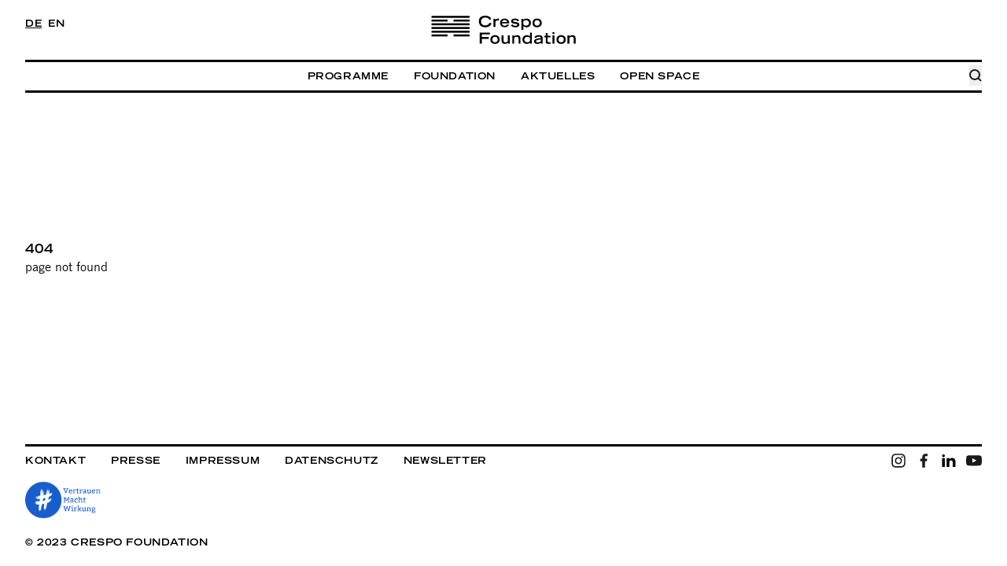

--- FILE ---
content_type: text/html;charset=utf-8
request_url: https://www.crespo-foundation.de/de/news/vertrauen-macht-wirkung
body_size: 15815
content:
<!DOCTYPE html><html  lang="de" data-capo=""><head><meta charset="utf-8">
<meta name="viewport" content="width=device-width, initial-scale=1">
<title>#VertrauenMachtWirkung - Crespo Foundation</title>
<script src="https://cloud.ccm19.de/app.js?apiKey=22923ae275ef1d2dd5ae31bb1dfad9214d4ee94493e51ac8&domain=64c784fa9a47bc72e30ba163" referrerpolicy="origin"></script>
<style>.flicking-viewport{overflow:hidden;position:relative}.flicking-viewport.vertical{display:inline-flex}.flicking-viewport.vertical>.flicking-camera{display:inline-flex;flex-direction:column}.flicking-viewport.flicking-hidden>.flicking-camera>*{visibility:hidden}.flicking-camera{display:flex;flex-direction:row;height:100%;position:relative;width:100%;will-change:transform;z-index:1}.flicking-camera>*{flex-shrink:0}.flicking-arrow-next,.flicking-arrow-prev{cursor:pointer;height:64px;position:absolute;top:50%;transform:translateY(-50%);width:64px;z-index:2}.flicking-arrow-next.is-circle,.flicking-arrow-prev.is-circle{background-color:#f2a65e;border-radius:50%}.flicking-arrow-disabled.is-circle{background-color:#0a0a0a1a}.flicking-arrow-next.is-circle:after,.flicking-arrow-next.is-circle:before,.flicking-arrow-prev.is-circle:after,.flicking-arrow-prev.is-circle:before{background-color:#fff}.flicking-arrow-prev{left:10px}.flicking-arrow-next{right:10px}.flicking-arrow-prev.is-outside{left:-74px}.flicking-arrow-next.is-outside{right:-74px}.flicking-arrow-next:after,.flicking-arrow-next:before,.flicking-arrow-prev:after,.flicking-arrow-prev:before{background-color:#f2a65e;content:"";height:6px;position:absolute;width:24px}.flicking-arrow-prev:before{left:22px;top:50%;transform:rotate(-45deg);transform-origin:0 50%}.flicking-arrow-prev:after{left:22px;top:calc(50% - 4px);transform:rotate(45deg);transform-origin:0 50%}.flicking-arrow-next:before{right:22px;top:50%;transform:rotate(45deg);transform-origin:100% 50%}.flicking-arrow-next:after{right:22px;top:calc(50% - 4px);transform:rotate(-45deg);transform-origin:100% 50%}.flicking-arrow-disabled{cursor:default}.flicking-arrow-disabled:after,.flicking-arrow-disabled:before{background-color:#e6e6e6}.flicking-arrow-next.is-thin:after,.flicking-arrow-next.is-thin:before,.flicking-arrow-prev.is-thin:after,.flicking-arrow-prev.is-thin:before{height:3px}.flicking-arrow-next.is-thin:after,.flicking-arrow-prev.is-thin:after{top:calc(50% - 2px)}.flicking-pagination{bottom:10px;left:0;position:absolute;text-align:center;width:100%;z-index:2}.flicking-pagination-bullets,.flicking-pagination-scroll{font-size:0}.flicking-pagination-scroll{left:50%;overflow:hidden;transform:translate(-50%);white-space:nowrap}.flicking-pagination-scroll .flicking-pagination-slider{transition:transform .2s}.flicking-pagination-scroll.flicking-pagination-uninitialized .flicking-pagination-bullet,.flicking-pagination-scroll.flicking-pagination-uninitialized .flicking-pagination-slider{transition:none}.flicking-pagination-bullet{background-color:#0a0a0a1a;border-radius:50%;cursor:pointer;display:inline-block;font-size:1rem;height:8px;margin:0 4px;width:8px}.flicking-pagination-scroll .flicking-pagination-bullet{transition:transform .2s}.flicking-pagination-bullet-active{background-color:#f2a65e}.flicking-pagination-scroll .flicking-pagination-bullet{position:relative;transform:scale(0);transition:transform .2s,left .2s;vertical-align:middle}.flicking-pagination-scroll .flicking-pagination-bullet-active{transform:scale(1)}.flicking-pagination-scroll .flicking-pagination-bullet-next,.flicking-pagination-scroll .flicking-pagination-bullet-prev{transform:scale(.66)}.flicking-pagination-scroll .flicking-pagination-bullet-next2,.flicking-pagination-scroll .flicking-pagination-bullet-prev2{transform:scale(.33)}*,:after,:before{--tw-border-spacing-x:0;--tw-border-spacing-y:0;--tw-translate-x:0;--tw-translate-y:0;--tw-rotate:0;--tw-skew-x:0;--tw-skew-y:0;--tw-scale-x:1;--tw-scale-y:1;--tw-pan-x: ;--tw-pan-y: ;--tw-pinch-zoom: ;--tw-scroll-snap-strictness:proximity;--tw-gradient-from-position: ;--tw-gradient-via-position: ;--tw-gradient-to-position: ;--tw-ordinal: ;--tw-slashed-zero: ;--tw-numeric-figure: ;--tw-numeric-spacing: ;--tw-numeric-fraction: ;--tw-ring-inset: ;--tw-ring-offset-width:0px;--tw-ring-offset-color:#fff;--tw-ring-color:rgba(59,130,246,.5);--tw-ring-offset-shadow:0 0 transparent;--tw-ring-shadow:0 0 transparent;--tw-shadow:0 0 transparent;--tw-shadow-colored:0 0 transparent;--tw-blur: ;--tw-brightness: ;--tw-contrast: ;--tw-grayscale: ;--tw-hue-rotate: ;--tw-invert: ;--tw-saturate: ;--tw-sepia: ;--tw-drop-shadow: ;--tw-backdrop-blur: ;--tw-backdrop-brightness: ;--tw-backdrop-contrast: ;--tw-backdrop-grayscale: ;--tw-backdrop-hue-rotate: ;--tw-backdrop-invert: ;--tw-backdrop-opacity: ;--tw-backdrop-saturate: ;--tw-backdrop-sepia: ;--tw-contain-size: ;--tw-contain-layout: ;--tw-contain-paint: ;--tw-contain-style: }::backdrop{--tw-border-spacing-x:0;--tw-border-spacing-y:0;--tw-translate-x:0;--tw-translate-y:0;--tw-rotate:0;--tw-skew-x:0;--tw-skew-y:0;--tw-scale-x:1;--tw-scale-y:1;--tw-pan-x: ;--tw-pan-y: ;--tw-pinch-zoom: ;--tw-scroll-snap-strictness:proximity;--tw-gradient-from-position: ;--tw-gradient-via-position: ;--tw-gradient-to-position: ;--tw-ordinal: ;--tw-slashed-zero: ;--tw-numeric-figure: ;--tw-numeric-spacing: ;--tw-numeric-fraction: ;--tw-ring-inset: ;--tw-ring-offset-width:0px;--tw-ring-offset-color:#fff;--tw-ring-color:rgba(59,130,246,.5);--tw-ring-offset-shadow:0 0 transparent;--tw-ring-shadow:0 0 transparent;--tw-shadow:0 0 transparent;--tw-shadow-colored:0 0 transparent;--tw-blur: ;--tw-brightness: ;--tw-contrast: ;--tw-grayscale: ;--tw-hue-rotate: ;--tw-invert: ;--tw-saturate: ;--tw-sepia: ;--tw-drop-shadow: ;--tw-backdrop-blur: ;--tw-backdrop-brightness: ;--tw-backdrop-contrast: ;--tw-backdrop-grayscale: ;--tw-backdrop-hue-rotate: ;--tw-backdrop-invert: ;--tw-backdrop-opacity: ;--tw-backdrop-saturate: ;--tw-backdrop-sepia: ;--tw-contain-size: ;--tw-contain-layout: ;--tw-contain-paint: ;--tw-contain-style: }/*! tailwindcss v3.4.17 | MIT License | https://tailwindcss.com*/*,:after,:before{border:0 solid #000;box-sizing:border-box}:after,:before{--tw-content:""}:host,html{line-height:1.5;-webkit-text-size-adjust:100%;font-family:TradeGothicLT,ui-sans-serif,system-ui,-apple-system,Segoe UI,Roboto,Ubuntu,Cantarell,Noto Sans,sans-serif,BlinkMacSystemFont,Helvetica Neue,Arial,Apple Color Emoji,Segoe UI Emoji,Segoe UI Symbol,Noto Color Emoji;font-feature-settings:normal;font-variation-settings:normal;-moz-tab-size:4;-o-tab-size:4;tab-size:4;-webkit-tap-highlight-color:transparent}body{line-height:inherit;margin:0}hr{border-top-width:1px;color:inherit;height:0}abbr:where([title]){text-decoration:underline;-webkit-text-decoration:underline dotted;text-decoration:underline dotted}h1,h2,h3,h4,h5,h6{font-size:inherit;font-weight:inherit}a{color:inherit;text-decoration:inherit}b,strong{font-weight:bolder}code,kbd,pre,samp{font-family:ui-monospace,SFMono-Regular,Menlo,Monaco,Consolas,Liberation Mono,Courier New,monospace;font-feature-settings:normal;font-size:1em;font-variation-settings:normal}small{font-size:80%}sub,sup{font-size:75%;line-height:0;position:relative;vertical-align:baseline}sub{bottom:-.25em}sup{top:-.5em}table{border-collapse:collapse;border-color:inherit;text-indent:0}button,input,optgroup,select,textarea{color:inherit;font-family:inherit;font-feature-settings:inherit;font-size:100%;font-variation-settings:inherit;font-weight:inherit;letter-spacing:inherit;line-height:inherit;margin:0;padding:0}button,select{text-transform:none}button,input:where([type=button]),input:where([type=reset]),input:where([type=submit]){-webkit-appearance:button;background-color:transparent;background-image:none}:-moz-focusring{outline:auto}:-moz-ui-invalid{box-shadow:none}progress{vertical-align:baseline}::-webkit-inner-spin-button,::-webkit-outer-spin-button{height:auto}[type=search]{-webkit-appearance:textfield;outline-offset:-2px}::-webkit-search-decoration{-webkit-appearance:none}::-webkit-file-upload-button{-webkit-appearance:button;font:inherit}summary{display:list-item}blockquote,dd,dl,figure,h1,h2,h3,h4,h5,h6,hr,p,pre{margin:0}fieldset{margin:0}fieldset,legend{padding:0}menu,ol,ul{list-style:none;margin:0;padding:0}dialog{padding:0}textarea{resize:vertical}input::-moz-placeholder,textarea::-moz-placeholder{color:#9ca3af;opacity:1}input::placeholder,textarea::placeholder{color:#9ca3af;opacity:1}[role=button],button{cursor:pointer}:disabled{cursor:default}audio,canvas,embed,iframe,img,object,svg,video{display:block;vertical-align:middle}img,video{height:auto;max-width:100%}[hidden]:where(:not([hidden=until-found])){display:none}.sr-only{height:1px;margin:-1px;overflow:hidden;padding:0;position:absolute;width:1px;clip:rect(0,0,0,0);border-width:0;white-space:nowrap}.pointer-events-none{pointer-events:none}.static{position:static}.fixed{position:fixed}.absolute{position:absolute}.relative{position:relative}.inset-0{bottom:0;top:0}.inset-0,.inset-x-0{left:0;right:0}.bottom-0{bottom:0}.left-0{left:0}.left-1\/2{left:50%}.right-0{right:0}.right-4{right:1rem}.top-0{top:0}.top-1\/2{top:50%}.top-full{top:100%}.z-10{z-index:10}.z-30{z-index:30}.z-50{z-index:50}.col-span-1{grid-column:span 1/span 1}.col-span-12{grid-column:span 12/span 12}.col-span-2{grid-column:span 2/span 2}.col-span-3{grid-column:span 3/span 3}.col-span-4{grid-column:span 4/span 4}.col-span-5{grid-column:span 5/span 5}.col-span-7{grid-column:span 7/span 7}.col-span-full{grid-column:1/-1}.col-start-2{grid-column-start:2}.col-start-7{grid-column-start:7}.col-end-13{grid-column-end:13}.-mx-2{margin-left:-.5rem;margin-right:-.5rem}.-mx-3{margin-left:-.75rem;margin-right:-.75rem}.-mx-4{margin-left:-1rem;margin-right:-1rem}.mx-10{margin-left:2.5rem;margin-right:2.5rem}.mx-2{margin-left:.5rem;margin-right:.5rem}.mx-4{margin-left:1rem;margin-right:1rem}.mx-5{margin-left:1.25rem;margin-right:1.25rem}.mx-6{margin-left:1.5rem;margin-right:1.5rem}.mx-8{margin-left:2rem;margin-right:2rem}.mx-auto{margin-left:auto;margin-right:auto}.my-0\.5{margin-bottom:.125rem;margin-top:.125rem}.my-10{margin-bottom:2.5rem;margin-top:2.5rem}.my-12{margin-bottom:3rem;margin-top:3rem}.my-2{margin-bottom:.5rem;margin-top:.5rem}.my-2\.5{margin-bottom:.625rem;margin-top:.625rem}.my-3{margin-bottom:.75rem;margin-top:.75rem}.my-4{margin-bottom:1rem;margin-top:1rem}.my-6{margin-bottom:1.5rem;margin-top:1.5rem}.my-7{margin-bottom:1.75rem;margin-top:1.75rem}.my-8{margin-bottom:2rem;margin-top:2rem}.-mb-7{margin-bottom:-1.75rem}.-ml-4{margin-left:-1rem}.-mt-2{margin-top:-.5rem}.-mt-2\.5{margin-top:-.625rem}.-mt-4{margin-top:-1rem}.-mt-8{margin-top:-2rem}.mb-0{margin-bottom:0}.mb-1{margin-bottom:.25rem}.mb-1\.5{margin-bottom:.375rem}.mb-10{margin-bottom:2.5rem}.mb-12{margin-bottom:3rem}.mb-2{margin-bottom:.5rem}.mb-2\.5{margin-bottom:.625rem}.mb-3{margin-bottom:.75rem}.mb-4{margin-bottom:1rem}.mb-5{margin-bottom:1.25rem}.mb-6{margin-bottom:1.5rem}.mb-7{margin-bottom:1.75rem}.mb-8{margin-bottom:2rem}.ml-auto{margin-left:auto}.mr-1{margin-right:.25rem}.mr-2{margin-right:.5rem}.mr-3{margin-right:.75rem}.mr-4{margin-right:1rem}.mr-6{margin-right:1.5rem}.mr-auto{margin-right:auto}.mt-0{margin-top:0}.mt-0\.5{margin-top:.125rem}.mt-1{margin-top:.25rem}.mt-10{margin-top:2.5rem}.mt-12{margin-top:3rem}.mt-2{margin-top:.5rem}.mt-2\.5{margin-top:.625rem}.mt-2px{margin-top:2px}.mt-3{margin-top:.75rem}.mt-4{margin-top:1rem}.mt-48{margin-top:12rem}.mt-6{margin-top:1.5rem}.mt-7{margin-top:1.75rem}.mt-8{margin-top:2rem}.\!block{display:block!important}.block{display:block}.inline-block{display:inline-block}.inline{display:inline}.flex{display:flex}.inline-flex{display:inline-flex}.table{display:table}.grid{display:grid}.contents{display:contents}.hidden{display:none}.aspect-panel{aspect-ratio:2/1}.aspect-photo{aspect-ratio:4/3}.aspect-square{aspect-ratio:1/1}.aspect-taller{aspect-ratio:1.443}.aspect-video{aspect-ratio:16/9}.aspect-wide{aspect-ratio:3/2}.h-0{height:0}.h-12{height:3rem}.h-20{height:5rem}.h-28{height:7rem}.h-3\.5{height:.875rem}.h-3px{height:3px}.h-64{height:16rem}.h-8{height:2rem}.h-9{height:2.25rem}.h-96{height:24rem}.h-full{height:100%}.h-px{height:1px}.min-h-full{min-height:100%}.min-h-px{min-height:1px}.min-h-screen{min-height:100vh}.w-1\/2{width:50%}.w-10{width:2.5rem}.w-2\/3{width:66.666667%}.w-20{width:5rem}.w-3{width:.75rem}.w-40{width:10rem}.w-auto{width:auto}.w-full{width:100%}.w-max{width:-moz-max-content;width:max-content}.w-min{width:-moz-min-content;width:min-content}.min-w-16{min-width:4rem}.min-w-2\/3{min-width:66.666667%}.min-w-20{min-width:5rem}.max-w-24{max-width:6rem}.max-w-2xl{max-width:42rem}.max-w-3xl{max-width:48rem}.max-w-4xl{max-width:56rem}.max-w-6xl{max-width:72rem}.max-w-\[16px\]{max-width:16px}.max-w-\[20px\]{max-width:20px}.max-w-full{max-width:100%}.max-w-md{max-width:28rem}.max-w-prose{max-width:49ch}.max-w-site{max-width:78rem}.flex-auto{flex:1 1 auto}.flex-none{flex:none}.flex-shrink-0{flex-shrink:0}.table-fixed{table-layout:fixed}.-translate-x-1\/2{--tw-translate-x:-50%;transform:translate(-50%,var(--tw-translate-y)) rotate(var(--tw-rotate)) skew(var(--tw-skew-x)) skewY(var(--tw-skew-y)) scaleX(var(--tw-scale-x)) scaleY(var(--tw-scale-y));transform:translate(var(--tw-translate-x),var(--tw-translate-y)) rotate(var(--tw-rotate)) skew(var(--tw-skew-x)) skewY(var(--tw-skew-y)) scaleX(var(--tw-scale-x)) scaleY(var(--tw-scale-y))}.-translate-y-1\/2{--tw-translate-y:-50%;transform:translate(var(--tw-translate-x),-50%) rotate(var(--tw-rotate)) skew(var(--tw-skew-x)) skewY(var(--tw-skew-y)) scaleX(var(--tw-scale-x)) scaleY(var(--tw-scale-y));transform:translate(var(--tw-translate-x),var(--tw-translate-y)) rotate(var(--tw-rotate)) skew(var(--tw-skew-x)) skewY(var(--tw-skew-y)) scaleX(var(--tw-scale-x)) scaleY(var(--tw-scale-y))}.rotate-180{--tw-rotate:180deg;transform:translate(var(--tw-translate-x),var(--tw-translate-y)) rotate(180deg) skew(var(--tw-skew-x)) skewY(var(--tw-skew-y)) scaleX(var(--tw-scale-x)) scaleY(var(--tw-scale-y));transform:translate(var(--tw-translate-x),var(--tw-translate-y)) rotate(var(--tw-rotate)) skew(var(--tw-skew-x)) skewY(var(--tw-skew-y)) scaleX(var(--tw-scale-x)) scaleY(var(--tw-scale-y))}.cursor-pointer{cursor:pointer}.select-none{-webkit-user-select:none;-moz-user-select:none;user-select:none}.grid-cols-12{grid-template-columns:repeat(12,minmax(0,1fr))}.grid-cols-2{grid-template-columns:repeat(2,minmax(0,1fr))}.grid-cols-3{grid-template-columns:repeat(3,minmax(0,1fr))}.grid-cols-4{grid-template-columns:repeat(4,minmax(0,1fr))}.flex-col{flex-direction:column}.flex-wrap{flex-wrap:wrap}.place-items-center{align-items:center;justify-items:center;place-items:center}.items-start{align-items:flex-start}.items-center{align-items:center}.items-stretch{align-items:stretch}.justify-start{justify-content:flex-start}.justify-end{justify-content:flex-end}.justify-center{justify-content:center}.justify-between{justify-content:space-between}.justify-around{justify-content:space-around}.gap-10{gap:2.5rem}.gap-12{gap:3rem}.gap-2{gap:.5rem}.gap-4{gap:1rem}.gap-5{gap:1.25rem}.gap-6{gap:1.5rem}.gap-8{gap:2rem}.space-x-1\.5>:not([hidden])~:not([hidden]){--tw-space-x-reverse:0;margin-left:.375rem;margin-left:calc(.375rem*(1 - var(--tw-space-x-reverse)));margin-right:0;margin-right:calc(.375rem*var(--tw-space-x-reverse))}.space-x-2\.5>:not([hidden])~:not([hidden]){--tw-space-x-reverse:0;margin-left:.625rem;margin-left:calc(.625rem*(1 - var(--tw-space-x-reverse)));margin-right:0;margin-right:calc(.625rem*var(--tw-space-x-reverse))}.space-x-3>:not([hidden])~:not([hidden]){--tw-space-x-reverse:0;margin-left:.75rem;margin-left:calc(.75rem*(1 - var(--tw-space-x-reverse)));margin-right:0;margin-right:calc(.75rem*var(--tw-space-x-reverse))}.space-x-4>:not([hidden])~:not([hidden]){--tw-space-x-reverse:0;margin-left:1rem;margin-left:calc(1rem*(1 - var(--tw-space-x-reverse)));margin-right:0;margin-right:calc(1rem*var(--tw-space-x-reverse))}.self-center{align-self:center}.overflow-auto{overflow:auto}.overflow-hidden{overflow:hidden}.overflow-visible{overflow:visible}.overflow-y-auto{overflow-y:auto}.overflow-x-clip{overflow-x:clip}.hyphens-auto{-webkit-hyphens:auto;hyphens:auto}.whitespace-nowrap{white-space:nowrap}.rounded{border-radius:.25rem}.rounded-full{border-radius:9999px}.rounded-md{border-radius:.375rem}.border-1{border-width:1px}.border-b{border-bottom-width:3px}.border-b-1{border-bottom-width:1px}.border-t{border-top-width:3px}.border-t-1{border-top-width:1px}.border-t-4{border-top-width:4px}.border-black{--tw-border-opacity:1;border-color:#000;border-color:rgba(0,0,0,var(--tw-border-opacity,1))}.border-current{border-color:currentColor}.border-transparent{border-color:transparent}.bg-black{--tw-bg-opacity:1;background-color:#000;background-color:rgba(0,0,0,var(--tw-bg-opacity,1))}.bg-black\/60{background-color:#0009}.bg-gray-100{--tw-bg-opacity:1;background-color:#f3f4f6;background-color:rgba(243,244,246,var(--tw-bg-opacity,1))}.bg-transparent{background-color:transparent}.bg-white{--tw-bg-opacity:1;background-color:#fff;background-color:rgba(255,255,255,var(--tw-bg-opacity,1))}.bg-opacity-40{--tw-bg-opacity:.4}.bg-gradient-to-l{background-image:linear-gradient(to left,var(--tw-gradient-stops))}.bg-gradient-to-r{background-image:linear-gradient(to right,var(--tw-gradient-stops))}.from-black{--tw-gradient-from:#000 var(--tw-gradient-from-position);--tw-gradient-to:transparent var(--tw-gradient-to-position);--tw-gradient-stops:var(--tw-gradient-from),var(--tw-gradient-to)}.from-white{--tw-gradient-from:#fff var(--tw-gradient-from-position);--tw-gradient-to:hsla(0,0%,100%,0) var(--tw-gradient-to-position);--tw-gradient-stops:var(--tw-gradient-from),var(--tw-gradient-to)}.via-black{--tw-gradient-to:transparent var(--tw-gradient-to-position);--tw-gradient-stops:var(--tw-gradient-from),#000 var(--tw-gradient-via-position),var(--tw-gradient-to)}.via-white{--tw-gradient-to:hsla(0,0%,100%,0) var(--tw-gradient-to-position);--tw-gradient-stops:var(--tw-gradient-from),#fff var(--tw-gradient-via-position),var(--tw-gradient-to)}.object-contain{-o-object-fit:contain;object-fit:contain}.object-cover{-o-object-fit:cover;object-fit:cover}.object-center{-o-object-position:center;object-position:center}.p-12{padding:3rem}.p-3{padding:.75rem}.p-4{padding:1rem}.px-0{padding-left:0;padding-right:0}.px-2{padding-left:.5rem;padding-right:.5rem}.px-3{padding-left:.75rem;padding-right:.75rem}.px-4{padding-left:1rem;padding-right:1rem}.px-5{padding-left:1.25rem;padding-right:1.25rem}.px-6{padding-left:1.5rem;padding-right:1.5rem}.py-0\.5{padding-bottom:.125rem;padding-top:.125rem}.py-1{padding-bottom:.25rem;padding-top:.25rem}.py-10{padding-bottom:2.5rem;padding-top:2.5rem}.py-12{padding-bottom:3rem;padding-top:3rem}.py-2{padding-bottom:.5rem;padding-top:.5rem}.py-2\.5{padding-bottom:.625rem;padding-top:.625rem}.py-2px{padding-bottom:2px;padding-top:2px}.py-3{padding-bottom:.75rem;padding-top:.75rem}.py-4{padding-bottom:1rem;padding-top:1rem}.py-5px{padding-bottom:5px;padding-top:5px}.py-6{padding-bottom:1.5rem;padding-top:1.5rem}.py-8{padding-bottom:2rem;padding-top:2rem}.py-px{padding-bottom:1px;padding-top:1px}.pb-1{padding-bottom:.25rem}.pb-12{padding-bottom:3rem}.pb-2{padding-bottom:.5rem}.pb-2\.5{padding-bottom:.625rem}.pb-3px{padding-bottom:3px}.pb-4{padding-bottom:1rem}.pb-8{padding-bottom:2rem}.pl-4{padding-left:1rem}.pl-8{padding-left:2rem}.pr-1{padding-right:.25rem}.pr-2{padding-right:.5rem}.pr-2\.5{padding-right:.625rem}.pr-6{padding-right:1.5rem}.pt-0\.5{padding-top:.125rem}.pt-10{padding-top:2.5rem}.pt-2{padding-top:.5rem}.pt-36{padding-top:9rem}.pt-4{padding-top:1rem}.pt-7{padding-top:1.75rem}.pt-8{padding-top:2rem}.text-left{text-align:left}.text-center{text-align:center}.text-right{text-align:right}.align-middle{vertical-align:middle}.font-ext{font-family:TradeGothicLTBoldExtended}.text-10{font-size:.625rem;line-height:1}.text-12{font-size:.75rem;line-height:1}.text-14{font-size:.875rem;line-height:1.145}.text-16{font-size:1rem;line-height:1.5}.text-18{font-size:1.125rem;line-height:1.333}.text-20{font-size:1.25rem;line-height:1.4}.text-22{font-size:1.375rem;line-height:1.455}.text-24{font-size:1.5rem;line-height:1.5}.text-2xl{font-size:1.5rem;line-height:2}.text-32{font-size:2rem;line-height:1.5}.text-40{font-size:2.5rem;line-height:1.05}.text-9{font-size:.5625rem;line-height:1}.text-base{font-size:1rem;line-height:1.5}.text-sm{font-size:.875rem;line-height:1.25rem}.text-xl{font-size:1.25rem;line-height:1.75}.uppercase{text-transform:uppercase}.leading-none{line-height:1}.leading-normal{line-height:1.5}.leading-tight{line-height:1.25}.tracking-wider{letter-spacing:.05em}.tracking-widest{letter-spacing:.1em}.text-black{--tw-text-opacity:1;color:#000;color:rgba(0,0,0,var(--tw-text-opacity,1))}.text-red-600{--tw-text-opacity:1;color:#dc2626;color:rgba(220,38,38,var(--tw-text-opacity,1))}.text-white{--tw-text-opacity:1;color:#fff;color:rgba(255,255,255,var(--tw-text-opacity,1))}.underline{text-decoration-line:underline}.overline{text-decoration-line:overline}.underline-offset-4{text-underline-offset:4px}.opacity-0{opacity:0}.opacity-60{opacity:.6}.opacity-90{opacity:.9}.mix-blend-difference{mix-blend-mode:difference}.shadow-lg{--tw-shadow:0 10px 15px -3px rgba(0,0,0,.1),0 4px 6px -4px rgba(0,0,0,.1);--tw-shadow-colored:0 10px 15px -3px var(--tw-shadow-color),0 4px 6px -4px var(--tw-shadow-color);box-shadow:0 0 transparent,0 0 transparent,0 10px 15px -3px #0000001a,0 4px 6px -4px #0000001a;box-shadow:var(--tw-ring-offset-shadow,0 0 transparent),var(--tw-ring-shadow,0 0 transparent),var(--tw-shadow)}.shadow-md{--tw-shadow:0 4px 6px -1px rgba(0,0,0,.1),0 2px 4px -2px rgba(0,0,0,.1);--tw-shadow-colored:0 4px 6px -1px var(--tw-shadow-color),0 2px 4px -2px var(--tw-shadow-color);box-shadow:0 0 transparent,0 0 transparent,0 4px 6px -1px #0000001a,0 2px 4px -2px #0000001a;box-shadow:var(--tw-ring-offset-shadow,0 0 transparent),var(--tw-ring-shadow,0 0 transparent),var(--tw-shadow)}.shadow-xl{--tw-shadow:0 20px 25px -5px rgba(0,0,0,.1),0 8px 10px -6px rgba(0,0,0,.1);--tw-shadow-colored:0 20px 25px -5px var(--tw-shadow-color),0 8px 10px -6px var(--tw-shadow-color);box-shadow:0 0 transparent,0 0 transparent,0 20px 25px -5px #0000001a,0 8px 10px -6px #0000001a;box-shadow:var(--tw-ring-offset-shadow,0 0 transparent),var(--tw-ring-shadow,0 0 transparent),var(--tw-shadow)}.outline-none{outline:2px solid transparent;outline-offset:2px}.ring-black{--tw-ring-opacity:1;--tw-ring-color:rgba(0,0,0,var(--tw-ring-opacity,1))}.invert{--tw-invert:invert(100%);filter:var(--tw-blur) var(--tw-brightness) var(--tw-contrast) var(--tw-grayscale) var(--tw-hue-rotate) invert(100%) var(--tw-saturate) var(--tw-sepia) var(--tw-drop-shadow)}.filter,.invert{filter:var(--tw-blur) var(--tw-brightness) var(--tw-contrast) var(--tw-grayscale) var(--tw-hue-rotate) var(--tw-invert) var(--tw-saturate) var(--tw-sepia) var(--tw-drop-shadow)}.backdrop-invert{--tw-backdrop-invert:invert(100%);-webkit-backdrop-filter:var(--tw-backdrop-blur) var(--tw-backdrop-brightness) var(--tw-backdrop-contrast) var(--tw-backdrop-grayscale) var(--tw-backdrop-hue-rotate) invert(100%) var(--tw-backdrop-opacity) var(--tw-backdrop-saturate) var(--tw-backdrop-sepia);-webkit-backdrop-filter:var(--tw-backdrop-blur) var(--tw-backdrop-brightness) var(--tw-backdrop-contrast) var(--tw-backdrop-grayscale) var(--tw-backdrop-hue-rotate) var(--tw-backdrop-invert) var(--tw-backdrop-opacity) var(--tw-backdrop-saturate) var(--tw-backdrop-sepia);backdrop-filter:var(--tw-backdrop-blur) var(--tw-backdrop-brightness) var(--tw-backdrop-contrast) var(--tw-backdrop-grayscale) var(--tw-backdrop-hue-rotate) invert(100%) var(--tw-backdrop-opacity) var(--tw-backdrop-saturate) var(--tw-backdrop-sepia);backdrop-filter:var(--tw-backdrop-blur) var(--tw-backdrop-brightness) var(--tw-backdrop-contrast) var(--tw-backdrop-grayscale) var(--tw-backdrop-hue-rotate) var(--tw-backdrop-invert) var(--tw-backdrop-opacity) var(--tw-backdrop-saturate) var(--tw-backdrop-sepia)}.transition{transition-duration:.15s;transition-property:color,background-color,border-color,text-decoration-color,fill,stroke,opacity,box-shadow,transform,filter,-webkit-backdrop-filter;transition-property:color,background-color,border-color,text-decoration-color,fill,stroke,opacity,box-shadow,transform,filter,backdrop-filter;transition-property:color,background-color,border-color,text-decoration-color,fill,stroke,opacity,box-shadow,transform,filter,backdrop-filter,-webkit-backdrop-filter;transition-timing-function:cubic-bezier(.4,0,.2,1)}.transition-all{transition-duration:.15s;transition-property:all;transition-timing-function:cubic-bezier(.4,0,.2,1)}.transition-colors{transition-duration:.15s;transition-property:color,background-color,border-color,text-decoration-color,fill,stroke;transition-timing-function:cubic-bezier(.4,0,.2,1)}.transition-opacity{transition-duration:.15s;transition-property:opacity;transition-timing-function:cubic-bezier(.4,0,.2,1)}.transition-transform{transition-duration:.15s;transition-property:transform;transition-timing-function:cubic-bezier(.4,0,.2,1)}.duration-250{transition-duration:.25s}.duration-300{transition-duration:.3s}.ease-out{transition-timing-function:cubic-bezier(0,0,.2,1)}@font-face{font-family:TradeGothicLT;font-style:normal;font-weight:400;src:url(/fonts-original/TradeGothic.woff2) format("woff2"),url(/fonts-original/TradeGothic.woff) format("woff"),url(/fonts-original/TradeGothic.ttf) format("truetype")}@font-face{font-family:TradeGothicLT;font-style:normal;font-weight:600;src:url(/fonts-original/TradeGothic-Bold.woff2) format("woff2"),url(/fonts-original/TradeGothic-Bold.woff) format("woff")}@font-face{font-family:TradeGothicLTBoldExtended;font-style:normal;font-weight:400;src:url(/fonts/Extended.woff2) format("woff2"),url(/fonts/Extended.woff) format("woff")}html{font-size:100%;--tw-bg-opacity:1;background-color:#fff;background-color:rgba(255,255,255,var(--tw-bg-opacity,1))}.link-item{letter-spacing:.05em}.link-item.active,.link-item.router-link-active,.link-item:hover{text-decoration-line:underline;text-decoration-thickness:1px;text-underline-offset:4px}.tiny{font-family:TradeGothicLTBoldExtended;font-size:.625rem;letter-spacing:.05em;line-height:1;text-transform:uppercase}@media (min-width:768px){.btn:not(.tiny){font-size:.75rem;line-height:1}.md\:btn:not(.tiny){font-size:.75rem;line-height:1}.tiny{font-size:.6875rem;line-height:1}}@media (min-width:1024px){.tiny{font-size:.75rem;line-height:1}}.btn{border-radius:9999px;font-family:TradeGothicLTBoldExtended;font-size:.625rem;letter-spacing:.1em;line-height:1;outline:2px solid transparent;outline-offset:2px;padding:.75rem 1.25rem;transition-duration:.2s;transition-property:all;transition-timing-function:cubic-bezier(.4,0,.2,1)}@media (min-width:768px){.btn:not(.uppercase){font-size:.75rem;line-height:1}}.btn:focus,.btn:hover{outline:2px solid transparent;outline-offset:2px;--tw-ring-offset-shadow:var(--tw-ring-inset) 0 0 0 var(--tw-ring-offset-width) var(--tw-ring-offset-color);--tw-ring-shadow:var(--tw-ring-inset) 0 0 0 calc(1px + var(--tw-ring-offset-width)) var(--tw-ring-color);box-shadow:var(--tw-ring-offset-shadow),var(--tw-ring-shadow),0 0 transparent;box-shadow:var(--tw-ring-offset-shadow),var(--tw-ring-shadow),var(--tw-shadow,0 0 transparent);--tw-ring-opacity:1;--tw-ring-color:rgba(0,0,0,var(--tw-ring-opacity,1))}.btn:active{background-color:#f3f4f699;background-color:rgba(243,244,246,var(--tw-bg-opacity,1));--tw-bg-opacity:.6}.btn.sm{font-size:.5625rem;line-height:1;padding:.625rem .75rem;text-transform:none}@media (min-width:768px){.md\:btn{border-radius:9999px;font-family:TradeGothicLTBoldExtended;font-size:.625rem;letter-spacing:.1em;line-height:1;outline:2px solid transparent;outline-offset:2px;padding:.75rem 1.25rem;transition-duration:.2s;transition-property:all;transition-timing-function:cubic-bezier(.4,0,.2,1)}.md\:btn:not(.uppercase){font-size:.75rem;line-height:1}.md\:btn:focus,.md\:btn:hover{outline:2px solid transparent;outline-offset:2px;--tw-ring-offset-shadow:var(--tw-ring-inset) 0 0 0 var(--tw-ring-offset-width) var(--tw-ring-offset-color);--tw-ring-shadow:var(--tw-ring-inset) 0 0 0 calc(1px + var(--tw-ring-offset-width)) var(--tw-ring-color);box-shadow:var(--tw-ring-offset-shadow),var(--tw-ring-shadow),0 0 transparent;box-shadow:var(--tw-ring-offset-shadow),var(--tw-ring-shadow),var(--tw-shadow,0 0 transparent);--tw-ring-opacity:1;--tw-ring-color:rgba(0,0,0,var(--tw-ring-opacity,1))}.md\:btn:active{background-color:#f3f4f699;background-color:rgba(243,244,246,var(--tw-bg-opacity,1));--tw-bg-opacity:.6}.md\:btn.sm{font-size:.5625rem;line-height:1;padding:.625rem .75rem;text-transform:none}}@media (min-width:1024px){.kirby{font-size:1.125rem;line-height:1.333}}.kirby p+p{margin-top:1rem}.kirby a{text-decoration-line:underline}.kirby strong{font-weight:700}.kirby h1,.kirby h2,.kirby h3,.kirby h4,.kirby h5,.kirby h6{font-family:TradeGothicLTBoldExtended;margin-bottom:1rem}.kirby h1,.kirby h2,.kirby h3{font-size:1.125rem;line-height:1.333}.kirby ul{list-style-type:disc;padding-left:1.5rem}.kirby ol,.kirby ul{margin-bottom:1rem;margin-top:1rem}.kirby ol{list-style-type:decimal;padding-left:3rem}.text-balance{text-wrap:balance}.os{border-radius:1rem;display:inline-block;--tw-bg-opacity:1;background-color:#000;background-color:rgba(0,0,0,var(--tw-bg-opacity,1));padding-left:.25rem;padding-right:.25rem;--tw-text-opacity:1;color:#fff;color:rgba(255,255,255,var(--tw-text-opacity,1))}.search{border-radius:0;outline:2px solid transparent;outline-offset:2px;padding-bottom:.375rem;padding-top:.375rem;width:100%}.underlines a{text-decoration-line:underline}input[type=search]::-ms-clear,input[type=search]::-ms-reveal{display:none;height:0;width:0}input[type=search]::-webkit-search-cancel-button,input[type=search]::-webkit-search-decoration,input[type=search]::-webkit-search-results-button,input[type=search]::-webkit-search-results-decoration{display:none}.select{border-radius:9999px;border-width:1px;display:block;position:relative;--tw-ring-opacity:1;--tw-ring-color:rgba(0,0,0,var(--tw-ring-opacity,1))}.select:focus-within{--tw-ring-offset-shadow:var(--tw-ring-inset) 0 0 0 var(--tw-ring-offset-width) var(--tw-ring-offset-color);--tw-ring-shadow:var(--tw-ring-inset) 0 0 0 calc(1px + var(--tw-ring-offset-width)) var(--tw-ring-color);box-shadow:var(--tw-ring-offset-shadow),var(--tw-ring-shadow),0 0 transparent;box-shadow:var(--tw-ring-offset-shadow),var(--tw-ring-shadow),var(--tw-shadow,0 0 transparent)}.select{transition-duration:.15s;transition-property:all;transition-timing-function:cubic-bezier(.4,0,.2,1)}.select select{-webkit-appearance:none;-moz-appearance:none;appearance:none;background-color:transparent}.select:after{content:"⏷";margin-right:1rem;margin-top:.5rem;pointer-events:none;position:absolute;right:0;top:0}.radio{-webkit-appearance:none;-moz-appearance:none;appearance:none;border-radius:9999px;border-width:1px;height:1rem;transition-duration:.15s;transition-property:color,background-color,border-color,text-decoration-color,fill,stroke;transition-timing-function:cubic-bezier(.4,0,.2,1);width:1rem}.radio:checked{--tw-bg-opacity:1;background-color:#000;background-color:rgba(0,0,0,var(--tw-bg-opacity,1))}.radio{cursor:pointer;vertical-align:text-top}.circle-gradient.cursor-pointer:hover:before,.circle-gradient.radio:hover:before{--tw-scale-x:1.05;--tw-scale-y:1.05;transform:translate(var(--tw-translate-x),var(--tw-translate-y)) rotate(var(--tw-rotate)) skew(var(--tw-skew-x)) skewY(var(--tw-skew-y)) scaleX(1.05) scaleY(1.05);transform:translate(var(--tw-translate-x),var(--tw-translate-y)) rotate(var(--tw-rotate)) skew(var(--tw-skew-x)) skewY(var(--tw-skew-y)) scaleX(var(--tw-scale-x)) scaleY(var(--tw-scale-y))}.circle-gradient:before{left:50%;position:absolute;top:50%;width:100%;--tw-translate-x:-50%;--tw-translate-y:-50%;background:linear-gradient(90deg,#dcd8fc,#ffd8e8);background:linear-gradient(to right,var(--observe-color,#dcd8fc,#ffd8e8));border-radius:9999px;content:" ";mix-blend-mode:multiply;padding-bottom:100%;transform:translate(-50%,-50%) rotate(var(--tw-rotate)) skew(var(--tw-skew-x)) skewY(var(--tw-skew-y)) scaleX(var(--tw-scale-x)) scaleY(var(--tw-scale-y));transform:translate(var(--tw-translate-x),var(--tw-translate-y)) rotate(var(--tw-rotate)) skew(var(--tw-skew-x)) skewY(var(--tw-skew-y)) scaleX(var(--tw-scale-x)) scaleY(var(--tw-scale-y));transition-duration:.15s;transition-property:all;transition-timing-function:cubic-bezier(.4,0,.2,1)}.circle-gradient.open{width:90%!important}.circle-gradient.hide{color:transparent}.circle-gradient.hide:before{opacity:0}.details-border{border-top-width:1px;padding-top:1rem}.details-border:last-child{border-bottom-width:1px;padding-bottom:1rem}.isolate{isolation:isolate}.ccm-settings-summoner.ccm-show{display:none}.formkit-outer{margin-bottom:1.5rem}.formkit-legend{font-family:TradeGothicLTBoldExtended;font-size:.625rem;letter-spacing:.05em;line-height:1;margin-bottom:.5rem}.formkit-options{display:flex;flex-wrap:wrap;gap:1.5rem;margin-bottom:.625rem;margin-top:.625rem}.formkit-option>.formkit-wrapper{align-items:center;display:flex;gap:.5rem}.formkit-label{font-family:TradeGothicLTBoldExtended;font-size:.625rem;letter-spacing:.05em;line-height:1}@media (min-width:768px){.formkit-label{font-size:.6875rem;line-height:1}}.formkit-option .formkit-label{font-family:TradeGothicLT,ui-sans-serif,system-ui,-apple-system,Segoe UI,Roboto,Ubuntu,Cantarell,Noto Sans,sans-serif,BlinkMacSystemFont,Helvetica Neue,Arial,Apple Color Emoji,Segoe UI Emoji,Segoe UI Symbol,Noto Color Emoji;font-size:.875rem;letter-spacing:0;line-height:1.145}.formkit-input{border-bottom-width:1px;border-radius:0;padding:.375rem 0;width:100%}.formkit-input:focus{outline:2px solid transparent;outline-offset:2px}.formkit-message{font-size:.75rem;line-height:1;margin-bottom:.5rem;margin-top:.5rem;--tw-text-opacity:1;color:#dc2626;color:rgba(220,38,38,var(--tw-text-opacity,1))}.formkit-input[type=checkbox]{--tw-ring-opacity:1;--tw-ring-color:rgba(107,114,128,var(--tw-ring-opacity,1));--tw-ring-offset-width:1px}.formkit-input[type=checkbox]:focus{--tw-ring-offset-shadow:var(--tw-ring-inset) 0 0 0 var(--tw-ring-offset-width) var(--tw-ring-offset-color);--tw-ring-shadow:var(--tw-ring-inset) 0 0 0 calc(1px + var(--tw-ring-offset-width)) var(--tw-ring-color);box-shadow:var(--tw-ring-offset-shadow),var(--tw-ring-shadow),0 0 transparent;box-shadow:var(--tw-ring-offset-shadow),var(--tw-ring-shadow),var(--tw-shadow,0 0 transparent)}.formkit-input[type=checkbox]{height:1rem;width:1rem}.div-split:before{bottom:0;height:3px;left:0;position:absolute;--tw-bg-opacity:1;background-color:#000;background-color:rgba(0,0,0,var(--tw-bg-opacity,1));content:"";width:100%}@media (min-width:768px){.line-split:before{bottom:0;height:4px;left:50%;position:absolute;width:1.5rem;--tw-translate-x:-50%;transform:translate(-50%,var(--tw-translate-y)) rotate(var(--tw-rotate)) skew(var(--tw-skew-x)) skewY(var(--tw-skew-y)) scaleX(var(--tw-scale-x)) scaleY(var(--tw-scale-y));transform:translate(var(--tw-translate-x),var(--tw-translate-y)) rotate(var(--tw-rotate)) skew(var(--tw-skew-x)) skewY(var(--tw-skew-y)) scaleX(var(--tw-scale-x)) scaleY(var(--tw-scale-y));--tw-bg-opacity:1;background-color:#fff;background-color:rgba(255,255,255,var(--tw-bg-opacity,1));content:""}.div-split:before{left:0}.div-split:after,.div-split:before{bottom:0;height:3px;position:absolute;--tw-bg-opacity:1;background-color:#000;background-color:rgba(0,0,0,var(--tw-bg-opacity,1));content:"";width:calc(50% - .75rem)}.div-split:after{right:0}}.aspect-video iframe,.frame iframe{height:100%;width:100%}.flicking-pagination.proj-block{left:0;padding-left:1.25rem;padding-right:1.25rem;right:0;text-align:left;width:auto}@media (min-width:768px){.flicking-pagination.proj-block{left:50%;padding-left:0;text-align:center}}.flicking-pagination.proj-block{bottom:0}@media (min-width:768px){.flicking-pagination.proj-block{bottom:.75rem}}.flicking-pagination.gallery{left:0;top:50%;width:auto;--tw-translate-y:-50%;text-align:left;transform:translate(var(--tw-translate-x),-50%) rotate(var(--tw-rotate)) skew(var(--tw-skew-x)) skewY(var(--tw-skew-y)) scaleX(var(--tw-scale-x)) scaleY(var(--tw-scale-y));transform:translate(var(--tw-translate-x),var(--tw-translate-y)) rotate(var(--tw-rotate)) skew(var(--tw-skew-x)) skewY(var(--tw-skew-y)) scaleX(var(--tw-scale-x)) scaleY(var(--tw-scale-y))}.flicking-pagination.related-block{left:0;width:auto}.flicking-pagination-bullet{background-color:transparent;border-width:1px;transition-duration:.15s;transition-property:all;transition-timing-function:cubic-bezier(.4,0,.2,1)}.flicking-pagination-bullet-active{--tw-bg-opacity:1;background-color:#000;background-color:rgba(0,0,0,var(--tw-bg-opacity,1))}.fade-enter-active,.fade-leave-active{transition-duration:.2s;transition-property:all;transition-timing-function:cubic-bezier(.4,0,.2,1)}.fade-enter-from,.fade-leave-to{opacity:0}.uniform__potty{left:-9999px;position:absolute}.hover\:ring-1:hover{--tw-ring-offset-shadow:var(--tw-ring-inset) 0 0 0 var(--tw-ring-offset-width) var(--tw-ring-offset-color);--tw-ring-shadow:var(--tw-ring-inset) 0 0 0 calc(1px + var(--tw-ring-offset-width)) var(--tw-ring-color);box-shadow:var(--tw-ring-offset-shadow),var(--tw-ring-shadow),0 0 transparent;box-shadow:var(--tw-ring-offset-shadow),var(--tw-ring-shadow),var(--tw-shadow,0 0 transparent)}.group:hover .group-hover\:scale-105{--tw-scale-x:1.05;--tw-scale-y:1.05;transform:translate(var(--tw-translate-x),var(--tw-translate-y)) rotate(var(--tw-rotate)) skew(var(--tw-skew-x)) skewY(var(--tw-skew-y)) scaleX(1.05) scaleY(1.05);transform:translate(var(--tw-translate-x),var(--tw-translate-y)) rotate(var(--tw-rotate)) skew(var(--tw-skew-x)) skewY(var(--tw-skew-y)) scaleX(var(--tw-scale-x)) scaleY(var(--tw-scale-y))}.group:hover .group-hover\:underline{text-decoration-line:underline}.group:hover .group-hover\:opacity-90{opacity:.9}@media (min-width:640px){.sm\:-ml-10{margin-left:-2.5rem}.sm\:flex{display:flex}.sm\:grid{display:grid}.sm\:aspect-square{aspect-ratio:1/1}.sm\:h-32{height:8rem}.sm\:w-2\/5{width:40%}.sm\:w-32{width:8rem}.sm\:columns-2{-moz-columns:2;column-count:2}.sm\:space-x-10>:not([hidden])~:not([hidden]){--tw-space-x-reverse:0;margin-left:2.5rem;margin-left:calc(2.5rem*(1 - var(--tw-space-x-reverse)));margin-right:0;margin-right:calc(2.5rem*var(--tw-space-x-reverse))}.sm\:hyphens-manual{-webkit-hyphens:manual;hyphens:manual}.sm\:px-2{padding-left:.5rem;padding-right:.5rem}.sm\:pl-10{padding-left:2.5rem}.sm\:text-32{font-size:2rem;line-height:1.5}}@media (min-width:768px){.md\:static{position:static}.md\:absolute{position:absolute}.md\:col-span-2{grid-column:span 2/span 2}.md\:col-span-3{grid-column:span 3/span 3}.md\:-my-3{margin-bottom:-.75rem;margin-top:-.75rem}.md\:mx-4{margin-left:1rem;margin-right:1rem}.md\:my-0{margin-bottom:0;margin-top:0}.md\:my-10{margin-bottom:2.5rem;margin-top:2.5rem}.md\:my-12{margin-bottom:3rem;margin-top:3rem}.md\:my-16{margin-bottom:4rem;margin-top:4rem}.md\:-mb-10{margin-bottom:-2.5rem}.md\:-ml-16{margin-left:-4rem}.md\:-mt-10{margin-top:-2.5rem}.md\:mb-0{margin-bottom:0}.md\:mb-10{margin-bottom:2.5rem}.md\:mb-12{margin-bottom:3rem}.md\:mb-16{margin-bottom:4rem}.md\:mb-2\.5{margin-bottom:.625rem}.md\:mb-24{margin-bottom:6rem}.md\:mb-4{margin-bottom:1rem}.md\:mb-8{margin-bottom:2rem}.md\:mt-0{margin-top:0}.md\:mt-10{margin-top:2.5rem}.md\:mt-16{margin-top:4rem}.md\:mt-24{margin-top:6rem}.md\:mt-5{margin-top:1.25rem}.md\:mt-6{margin-top:1.5rem}.md\:mt-8{margin-top:2rem}.md\:block{display:block}.md\:flex{display:flex}.md\:grid{display:grid}.md\:hidden{display:none}.md\:aspect-auto{aspect-ratio:auto}.md\:aspect-square{aspect-ratio:1/1}.md\:aspect-wide{aspect-ratio:3/2}.md\:h-0{height:0}.md\:w-1\/2{width:50%}.md\:w-1\/3{width:33.333333%}.md\:w-16{width:4rem}.md\:w-4{width:1rem}.md\:w-48{width:12rem}.md\:-translate-x-4{--tw-translate-x:-1rem;transform:translate(-1rem,var(--tw-translate-y)) rotate(var(--tw-rotate)) skew(var(--tw-skew-x)) skewY(var(--tw-skew-y)) scaleX(var(--tw-scale-x)) scaleY(var(--tw-scale-y));transform:translate(var(--tw-translate-x),var(--tw-translate-y)) rotate(var(--tw-rotate)) skew(var(--tw-skew-x)) skewY(var(--tw-skew-y)) scaleX(var(--tw-scale-x)) scaleY(var(--tw-scale-y))}.md\:-translate-y-40{--tw-translate-y:-10rem;transform:translate(var(--tw-translate-x),-10rem) rotate(var(--tw-rotate)) skew(var(--tw-skew-x)) skewY(var(--tw-skew-y)) scaleX(var(--tw-scale-x)) scaleY(var(--tw-scale-y));transform:translate(var(--tw-translate-x),var(--tw-translate-y)) rotate(var(--tw-rotate)) skew(var(--tw-skew-x)) skewY(var(--tw-skew-y)) scaleX(var(--tw-scale-x)) scaleY(var(--tw-scale-y))}.md\:translate-x-4{--tw-translate-x:1rem;transform:translate(1rem,var(--tw-translate-y)) rotate(var(--tw-rotate)) skew(var(--tw-skew-x)) skewY(var(--tw-skew-y)) scaleX(var(--tw-scale-x)) scaleY(var(--tw-scale-y));transform:translate(var(--tw-translate-x),var(--tw-translate-y)) rotate(var(--tw-rotate)) skew(var(--tw-skew-x)) skewY(var(--tw-skew-y)) scaleX(var(--tw-scale-x)) scaleY(var(--tw-scale-y))}.md\:grid-cols-3{grid-template-columns:repeat(3,minmax(0,1fr))}.md\:grid-cols-4{grid-template-columns:repeat(4,minmax(0,1fr))}.md\:justify-center{justify-content:center}.md\:space-x-2\.5>:not([hidden])~:not([hidden]){--tw-space-x-reverse:0;margin-left:.625rem;margin-left:calc(.625rem*(1 - var(--tw-space-x-reverse)));margin-right:0;margin-right:calc(.625rem*var(--tw-space-x-reverse))}.md\:border-1{border-width:1px}.md\:border-t-0{border-top-width:0}.md\:bg-transparent{background-color:transparent}.md\:px-10{padding-left:2.5rem;padding-right:2.5rem}.md\:px-8{padding-left:2rem;padding-right:2rem}.md\:py-10{padding-bottom:2.5rem;padding-top:2.5rem}.md\:py-6{padding-bottom:1.5rem;padding-top:1.5rem}.md\:py-8{padding-bottom:2rem;padding-top:2rem}.md\:pl-16{padding-left:4rem}.md\:pt-0{padding-top:0}.md\:pt-10{padding-top:2.5rem}.md\:pt-16{padding-top:4rem}.md\:text-left{text-align:left}.md\:text-right{text-align:right}.md\:text-11{font-size:.6875rem;line-height:1}.md\:text-12{font-size:.75rem;line-height:1}.md\:text-14{font-size:.875rem;line-height:1.145}.md\:text-16{font-size:1rem;line-height:1.5}.md\:text-18{font-size:1.125rem;line-height:1.333}.md\:text-20{font-size:1.25rem;line-height:1.4}.md\:text-22{font-size:1.375rem;line-height:1.455}.md\:text-24{font-size:1.5rem;line-height:1.5}.md\:text-32{font-size:2rem;line-height:1.5}.md\:no-underline{text-decoration-line:none}.md\:opacity-100{opacity:1}.md\:shadow-none{--tw-shadow:0 0 transparent;--tw-shadow-colored:0 0 transparent;box-shadow:0 0 transparent,0 0 transparent,0 0 transparent;box-shadow:var(--tw-ring-offset-shadow,0 0 transparent),var(--tw-ring-shadow,0 0 transparent),var(--tw-shadow)}}@media (min-width:1024px){.lg\:col-span-2{grid-column:span 2/span 2}.lg\:col-span-4{grid-column:span 4/span 4}.lg\:col-span-5{grid-column:span 5/span 5}.lg\:mb-8{margin-bottom:2rem}.lg\:flex{display:flex}.lg\:aspect-panel{aspect-ratio:2/1}.lg\:h-32{height:8rem}.lg\:h-48{height:12rem}.lg\:w-1\/2{width:50%}.lg\:w-1\/3{width:33.333333%}.lg\:w-1\/4{width:25%}.lg\:w-48{width:12rem}.lg\:w-56{width:14rem}.lg\:columns-3{-moz-columns:3;column-count:3}.lg\:grid-cols-5{grid-template-columns:repeat(5,minmax(0,1fr))}.lg\:grid-cols-6{grid-template-columns:repeat(6,minmax(0,1fr))}.lg\:grid-cols-8{grid-template-columns:repeat(8,minmax(0,1fr))}.lg\:items-center{align-items:center}.lg\:gap-8{gap:2rem}.lg\:px-10{padding-left:2.5rem;padding-right:2.5rem}.lg\:text-15{font-size:.9375rem;line-height:1.145}.lg\:text-16{font-size:1rem;line-height:1.5}.lg\:text-44{font-size:2.75rem;line-height:1.1}}@media (min-width:1280px){.xl\:grid-cols-3{grid-template-columns:repeat(3,minmax(0,1fr))}.xl\:grid-cols-4{grid-template-columns:repeat(4,minmax(0,1fr))}}</style>
<link rel="stylesheet" href="/_nuxt/AnnouncementsBlock.0j8pyYMB.css" crossorigin>
<link rel="modulepreload" as="script" crossorigin href="/_nuxt/BHqMMSIu.js">
<link rel="modulepreload" as="script" crossorigin href="/_nuxt/DYBVL-ii.js">
<link rel="modulepreload" as="script" crossorigin href="/_nuxt/D8WdiayP.js">
<link rel="modulepreload" as="script" crossorigin href="/_nuxt/DlAUqK2U.js">
<link rel="modulepreload" as="script" crossorigin href="/_nuxt/xaEb_KkV.js">
<link rel="modulepreload" as="script" crossorigin href="/_nuxt/CCcGZOad.js">
<link rel="modulepreload" as="script" crossorigin href="/_nuxt/Dp4JZP2Y.js">
<link rel="modulepreload" as="script" crossorigin href="/_nuxt/CazQ91SD.js">
<link rel="modulepreload" as="script" crossorigin href="/_nuxt/BUtyzq96.js">
<link rel="modulepreload" as="script" crossorigin href="/_nuxt/DyDP8iNn.js">
<link rel="modulepreload" as="script" crossorigin href="/_nuxt/CIosERhS.js">
<link rel="modulepreload" as="script" crossorigin href="/_nuxt/CzrwHl6w.js">
<link rel="modulepreload" as="script" crossorigin href="/_nuxt/CGN2sfv2.js">
<link rel="modulepreload" as="script" crossorigin href="/_nuxt/BR8YNeC5.js">
<link rel="modulepreload" as="script" crossorigin href="/_nuxt/CEX4Qfzn.js">
<link rel="prefetch" as="image" type="image/svg+xml" href="/_nuxt/CrespoFoundation_Logo_horizontal_schwarz_RGB.BuF7d8w1.svg">
<link rel="prefetch" as="image" type="image/png" href="/_nuxt/filters.DLCmwwzB.png">
<link rel="icon" type="image/png" href="/favicon.png">
<meta property="og:locale" content="de">
<script type="module" src="/_nuxt/BHqMMSIu.js" crossorigin></script>
<script id="unhead:payload" type="application/json">{"title":"Crespo Foundation"}</script>
<link rel="preload" as="fetch" fetchpriority="low" crossorigin="anonymous" href="/_nuxt/builds/meta/08752143-752e-4865-937f-a0b3882f8a13.json"></head><body><div id="__nuxt"><!--[--><div class="bg-layer fixed inset-0 pt-36"><div style="background:linear-gradient(180deg, transparent, );" class="absolute w-full h-full"></div></div><div class="relative min-h-screen flex flex-col max-w-site mx-auto"><!--[--><div class="bg-white fixed top-0 left-0 right-0 z-30"><!----><header class="max-w-site mx-auto"><div style="" class="relative" data-overflow="hidden"><div class="absolute left-0 top-0 py-4 md:py-6 px-4"><div class="flex items-center"><!--[--><a aria-current="page" href="/de/news/vertrauen-macht-wirkung" class="router-link-active router-link-exact-active active link-item font-ext text-10 md:text-12" hreflang="de"><span class="block h-full pr-2">DE</span></a><a href="/en/news/vertrauen-macht-wirkung" class="link-item font-ext text-10 md:text-12" hreflang="en"><span class="block h-full pr-2">EN</span></a><!--]--></div></div><h1 class="w-max mx-auto px-4"><a href="/de" class=""><img src="/_nuxt/CrespoFoundation_Logo_horizontal_schwarz_RGB.BuF7d8w1.svg" width="220" alt="Crespo Foundation" class="w-40 md:w-48 lg:w-56"></a></h1><!----></div><div class="border-black border-b mx-4 transition-colors overflow-hidden"></div><div class="px-4 relative"><div class="flex items-center md:hidden"><div class="py-1"><button class="tiny py-2 px-0">Menü</button></div></div><div class="hidden md:block transition-opacity"><ul class="flex items-center justify-center tiny py-1"><!--[--><li class="uppercase"><a href="/de/programme" class="py-2 px-4 block link-item">Programme</a></li><li class="uppercase"><a href="/de/ueber/die-stiftung" class="cursor-pointer py-2 px-4 block link-item">Foundation</a></li><li class="uppercase"><a href="/de/news" class="cursor-pointer py-2 px-4 block link-item">Aktuelles</a></li><li class="uppercase"><a href="/de/open-space" class="py-2 px-4 block link-item">Open Space</a></li><!--]--></ul><!----></div><!----><div class="opacity-0 hidden md:block absolute inset-0 px-4 py-3 left-0 text-center pointer-events-none transition-opacity"><p class="tiny bg-white pb-2">Menü</p></div><div class="absolute top-0 right-0 px-4 py-1"><div class="flex items-center space-x-4 bg-white relative"><!----><button class="hidden md:block py-5px"><img src="data:image/svg+xml,%3csvg%20width=&#39;16px&#39;%20height=&#39;16px&#39;%20viewBox=&#39;0%200%2016%2016&#39;%20version=&#39;1.1&#39;%20xmlns=&#39;http://www.w3.org/2000/svg&#39;%20xmlns:xlink=&#39;http://www.w3.org/1999/xlink&#39;%3e%3cg%20id=&#39;Layouts&#39;%20stroke=&#39;none&#39;%20stroke-width=&#39;1&#39;%20fill=&#39;none&#39;%20fill-rule=&#39;evenodd&#39;%3e%3cg%20id=&#39;CF-1024-/-Aktuell-/-News&#39;%20transform=&#39;translate(-988.000000,%20-106.000000)&#39;%20stroke=&#39;%23191919&#39;%20stroke-width=&#39;2&#39;%3e%3cg%20id=&#39;icon/Search&#39;%20transform=&#39;translate(988.000000,%20106.000000)&#39;%3e%3ccircle%20id=&#39;Oval&#39;%20cx=&#39;7&#39;%20cy=&#39;7&#39;%20r=&#39;6&#39;%3e%3c/circle%3e%3cline%20x1=&#39;15&#39;%20y1=&#39;15&#39;%20x2=&#39;11&#39;%20y2=&#39;11&#39;%20id=&#39;Line-2&#39;%3e%3c/line%3e%3c/g%3e%3c/g%3e%3c/g%3e%3c/svg%3e" width="16" alt="Suchen"></button></div></div><!----><!----><div class="border-b"></div><!--[--><!--]--></div></header></div><div class="h-28 lg:h-32"></div><!--]--><main class="mx-4 flex-auto"><div><div class="my-12 md:my-16"><div class="max-w-2xl mx-auto"><p class="tiny mb-2">21. Februar 2024</p><h1 class="font-ext tracking-wider text-32 mb-2.5">#VertrauenMachtWirkung</h1></div></div><div data-theme data-slug="/de/news/vertrauen-macht-wirkung" style=""><!--[--><div><!--[--><!--[--><!----><!----><div class="text-block my-7 md:my-10" index="0" cols="false" lines="false" first="false"><div class="max-w-2xl mx-auto text-16"><!----><h2 class="font-ext text-18 mb-4">Wie soll die Stiftung der Zukunft aussehen?</h2><div class="kirby"><p><strong>„Wir engagieren uns in der Initiative #VertrauenMachtWirkung, weil sie eine treibende Kraft für die Zukunft von Stiftungen ist.“ Dr. Maja Pflüger, Bereichsleitung Strategieumsetzung und Fördermanagement</strong></p><p>#VertrauenMachtWirkung ist eine 2019 gegründete Initiative von Stiftungen, die Denk- und Herangehensweisen in der Stiftungsarbeit verändern möchte.</p><p>Stiftungen der Zukunft, so die zugrunde liegende Überzeugung, setzen sich für Diversität, Partizipation und Transformation ein. Nach innen; und in die Gesellschaft hinein. Hierfür arbeitet #VertrauenMachtWirkung eng mit Stiftungsvertreter:innen zusammen, stößt bundesweit Debatten an und tritt für die gemeinsame Neudefinition von Werte- und Zielvorstellungen ein.</p><p>Seit ihrer Gründung durch Ulrike Crespo engagiert sich die Crespo Foundation für die (kulturelle) Teilhabe aller und für die Weiterentwicklung von Strukturen, die diese ermöglichen. Wir freuen uns, das nun im Rahmen von #VertrauenMachtWirkung noch stärker als bisher gemeinsam zu tun.</p></div><div class="mt-6"><ul><!--[--><li class="text-14 lg:text-15 my-2.5"><a href="https://www.vertrauen-macht-wirkung.de" rel="noopener noreferrer" target="_blank" class="flex gap-2 transition-all w-max max-w-full group"><img src="/icons/icon-out.svg" class="max-w-[16px]"><span class="group-hover:underline underline-offset-4">Zu #VertrauenMachtWirkung</span></a></li><!--]--></ul></div><!----><!----></div></div><!----><!--]--><!--]--></div><!--]--></div><!----></div></main><footer class="px-4"><div class="flex lg:items-center tiny border-t"><div class="w-full lg:w-1/2 flex-auto"><ul class="lg:flex items-center justify-start tiny py-1 -ml-4"><!--[--><li><a href="/de/kontakt" class="py-2 px-4 block link-item">Kontakt</a></li><li><a href="/de/presse" class="py-2 px-4 block link-item">Presse</a></li><li><a href="/de/impressum" class="py-2 px-4 block link-item">Impressum</a></li><li><a href="/de/datenschutz" class="py-2 px-4 block link-item">Datenschutz</a></li><li><a href="/de/newsletter" class="py-2 px-4 block link-item">Newsletter</a></li><!--]--></ul></div><div class="flex justify-end space-x-3 my-2 flex-auto"><!--[--><div><a href="https://www.instagram.com/crespofoundation/" rel="noopener noreferrer" target="_blank" class="link-item"><img src="https://cms.crespo-foundation.de/media/site/23e5d6548f-1686844425/instagram.svg" class="max-w-[20px]"></a></div><div><a href="https://www.facebook.com/crespofoundation" rel="noopener noreferrer" target="_blank" class="link-item"><img src="https://cms.crespo-foundation.de/media/site/f2661e3c7e-1686844406/facebook.svg" class="max-w-[20px]"></a></div><div><a href="https://www.linkedin.com/company/crespo-foundation" rel="noopener noreferrer" target="_blank" class="link-item"><img src="https://cms.crespo-foundation.de/media/site/1598895c87-1686844432/linkedin.svg" class="max-w-[20px]"></a></div><div><a href="https://www.youtube.com/@crespofoundation2744" rel="noopener noreferrer" target="_blank" class="link-item"><img src="https://cms.crespo-foundation.de/media/site/618bc42ce8-1686844416/youtube.svg" class="max-w-[20px]"></a></div><!--]--></div></div><div class="flex flex-wrap items-center gap-4 mt-2 mb-6"><!--[--><div><a href="https://www.vertrauen-macht-wirkung.de/" rel="noopener noreferrer" class="link-item"><img src="https://cms.crespo-foundation.de/media/site/15069908f4-1738098497/vmw_logo_auf-transparent.png" class="w-auto max-w-full h-12"></a></div><!--]--></div><div class="tiny flex justify-between mt-2 mb-6"><div class=""><p>© 2023 Crespo Foundation</p></div><div><button class="uppercase tracking-wider text-right">Cookie-Einstellungen</button></div></div></footer></div><!--]--></div><div id="teleports"></div><script type="application/json" data-nuxt-data="nuxt-app" data-ssr="true" id="__NUXT_DATA__">[["ShallowReactive",1],{"data":2,"state":50,"once":52,"_errors":53,"serverRendered":4,"path":8,"pinia":55},["ShallowReactive",3],{"settings":4,"$an6yyBzElT":5},true,{"type":6,"lang":7,"path":8,"description":9,"title":10,"translations":11,"blocks":13,"thumbnail":32,"date":48,"excerpt":49},"post","de","/de/news/vertrauen-macht-wirkung",null,"#VertrauenMachtWirkung",{"en":12},"/en/news/vertrauen-macht-wirkung",[14],{"content":15,"id":30,"isHidden":29,"type":31},{"overline":16,"heading":17,"text":18,"width":19,"links":20,"button":25,"accordions":28,"lines":29},"","Wie soll die Stiftung der Zukunft aussehen?","\u003Cp>\u003Cstrong>„Wir engagieren uns in der Initiative #VertrauenMachtWirkung, weil sie eine treibende Kraft für die Zukunft von Stiftungen ist.“ Dr. Maja Pflüger, Bereichsleitung Strategieumsetzung und Fördermanagement\u003C/strong>\u003C/p>\u003Cp>#VertrauenMachtWirkung ist eine 2019 gegründete Initiative von Stiftungen, die Denk- und Herangehensweisen in der Stiftungsarbeit verändern möchte.\u003C/p>\u003Cp>Stiftungen der Zukunft, so die zugrunde liegende Überzeugung, setzen sich für Diversität, Partizipation und Transformation ein. Nach innen; und in die Gesellschaft hinein. Hierfür arbeitet #VertrauenMachtWirkung eng mit Stiftungsvertreter:innen zusammen, stößt bundesweit Debatten an und tritt für die gemeinsame Neudefinition von Werte- und Zielvorstellungen ein.\u003C/p>\u003Cp>Seit ihrer Gründung durch Ulrike Crespo engagiert sich die Crespo Foundation für die (kulturelle) Teilhabe aller und für die Weiterentwicklung von Strukturen, die diese ermöglichen. Wir freuen uns, das nun im Rahmen von #VertrauenMachtWirkung noch stärker als bisher gemeinsam zu tun.\u003C/p>","md",[21],{"type":22,"popup":4,"text":23,"href":24},"url","Zu #VertrauenMachtWirkung","https://www.vertrauen-macht-wirkung.de",{"type":26,"popup":4,"text":27},"file","Open Call und Wegweiser als PDF öffnen",[],false,"a4907159-ae44-42c8-aeef-c774bff8935b","text",{"dimensions":33,"extension":37,"filename":38,"hash":39,"mime":40,"name":41,"safeName":41,"size":42,"type":43,"url":44,"id":45,"thumb":46,"srcset":47,"alt":9,"caption":16,"link":9},{"width":34,"height":34,"ratio":35,"orientation":36},1080,1,"square","png","crespo_ok_24_vertrauenmachtwirkung_news_1080x1080px.png","460cafc5f0892eb53f638974575b1b21","image/png","crespo_ok_24_vertrauenmachtwirkung_news_1080x1080px",49595,"image","https://cms.crespo-foundation.de/media/pages/news/vertrauen-macht-wirkung/99bab9a2d3-1708527833/crespo_ok_24_vertrauenmachtwirkung_news_1080x1080px.png","news/vertrauen-macht-wirkung/crespo_ok_24_vertrauenmachtwirkung_news_1080x1080px.png","https://cms.crespo-foundation.de/media/pages/news/vertrauen-macht-wirkung/99bab9a2d3-1708527833/crespo-ok-24-vertrauenmachtwirkung-news-1080x1080px-400x400-q80.png","https://cms.crespo-foundation.de/media/pages/news/vertrauen-macht-wirkung/99bab9a2d3-1708527833/crespo-ok-24-vertrauenmachtwirkung-news-1080x1080px-400x-q80.png 400w, https://cms.crespo-foundation.de/media/pages/news/vertrauen-macht-wirkung/99bab9a2d3-1708527833/crespo-ok-24-vertrauenmachtwirkung-news-1080x1080px-800x-q80.png 800w, https://cms.crespo-foundation.de/media/pages/news/vertrauen-macht-wirkung/99bab9a2d3-1708527833/crespo-ok-24-vertrauenmachtwirkung-news-1080x1080px-1024x-q80.png 1024w, https://cms.crespo-foundation.de/media/pages/news/vertrauen-macht-wirkung/99bab9a2d3-1708527833/crespo-ok-24-vertrauenmachtwirkung-news-1080x1080px-1440x-q80.png 1440w, https://cms.crespo-foundation.de/media/pages/news/vertrauen-macht-wirkung/99bab9a2d3-1708527833/crespo-ok-24-vertrauenmachtwirkung-news-1080x1080px-2048x-q80.png 2048w","2024-02-21","\u003Cp>Gemeinsam mit #VertrauenMachtWirkung setzen wir uns seit Anfang des Jahres dafür ein, dass Stiftungshandeln machtsensibler, partizipativer, innovativer und nachhaltiger wird.\u003C/p>",["Reactive",51],{},["Set"],["ShallowReactive",54],{"settings":9,"$an6yyBzElT":9},["Reactive",56],{"store":57},{"atTop":4,"menuVisible":4,"mobMenuVisible":29,"borderStack":58,"scrollY":59,"canFilter":29,"filtersVisible":29,"homePage":9,"settings":60,"projectPage":9,"newsPage":9,"eventsPage":9,"showSearch":29,"searching":29,"searchResults":9,"translations":9,"colorObserver":9,"bgThemes":476,"popups":477,"activeAccordion":9},[],0,{"lang":7,"banner":61,"nav":85,"inquirylink":168,"footernav":169,"themes":195,"tags":213,"groups":401,"newsletter":402,"certs":407,"social":424},{"show":29,"label":62,"image":63,"headline":78,"title":79,"link":80},"\u003Cp>Crespo\u003Cbr>Open \u003Cbr>Space\u003C/p>",{"dimensions":64,"extension":69,"filename":70,"hash":71,"mime":72,"name":73,"safeName":73,"size":74,"type":43,"url":75,"id":70,"thumb":76,"srcset":77,"alt":9,"caption":16,"link":9},{"width":65,"height":66,"ratio":67,"orientation":68},4000,2667,1.4998125234345707,"landscape","jpg","summer_dance_camp_18-b.jpg","f3a53e99ff6f81fc8ecf5a9dbb59c60e","image/jpeg","summer_dance_camp_18-b",3683538,"https://cms.crespo-foundation.de/media/site/eb6dc5aea7-1727084334/summer_dance_camp_18-b.jpg","https://cms.crespo-foundation.de/media/site/eb6dc5aea7-1727084334/summer-dance-camp-18-b-400x400-q80.jpg","https://cms.crespo-foundation.de/media/site/eb6dc5aea7-1727084334/summer-dance-camp-18-b-400x-q80.jpg 400w, https://cms.crespo-foundation.de/media/site/eb6dc5aea7-1727084334/summer-dance-camp-18-b-800x-q80.jpg 800w, https://cms.crespo-foundation.de/media/site/eb6dc5aea7-1727084334/summer-dance-camp-18-b-1024x-q80.jpg 1024w, https://cms.crespo-foundation.de/media/site/eb6dc5aea7-1727084334/summer-dance-camp-18-b-1440x-q80.jpg 1440w, https://cms.crespo-foundation.de/media/site/eb6dc5aea7-1727084334/summer-dance-camp-18-b-2048x-q80.jpg 2048w","Ausstellungen, Lesungen, Workshops und vieles mehr","Open Space im Crespo Haus",{"type":81,"text":82,"popup":4,"href":83,"name":84},"page","Zum Open Space","https://www.crespo-foundation.de/de/programme/crespo-open-space","Crespo Open Space",[86,91,145,163],{"id":87,"url":88,"text":89,"title":9,"popup":29,"isOpen":29,"children":90},"projekte","/de/programme","Programme",[],{"id":92,"url":93,"text":94,"title":94,"popup":29,"isOpen":29,"children":95},"ueber","/de/ueber/die-stiftung","Foundation",[96],{"value":97},[98,103,109,115,121,127,133,139],{"children":99,"id":100,"text":101,"url":93,"uuid":102},[],"ueber/die-stiftung","Die Stiftung","b94j3p5ws0k",{"children":104,"id":105,"text":106,"url":107,"uuid":108},[],"foundation/ulrike-crespo","Ulrike Crespo","/de/ueber/ulrike-crespo","hjqveiysg7e",{"children":110,"id":111,"text":112,"url":113,"uuid":114},[],"ueber/crespo-haus","Crespo Haus","https://cms.crespo-foundation.de/de/ueber/crespo-haus","rd7b5rdifk9",{"children":116,"id":117,"text":118,"url":119,"uuid":120},[],"foundation/stiftungsrat","Stiftungsrat","/de/ueber/stiftungsrat","9lsu5cwmxh",{"children":122,"id":123,"text":124,"url":125,"uuid":126},[],"foundation/vorstand","Vorstand","/de/ueber/vorstand","1oiri7hins2",{"children":128,"id":129,"text":130,"url":131,"uuid":132},[],"foundation/team","Team","/de/ueber/team","mwqeis3gfz",{"children":134,"id":135,"text":136,"url":137,"uuid":138},[],"ueber/stellen","Stellen","https://cms.crespo-foundation.de/de/ueber/stellen","7677hfgkq3r",{"children":140,"id":141,"text":142,"url":143,"uuid":144},[],"ueber/foerderung","Förderanfrage","https://cms.crespo-foundation.de/de/ueber/foerderung","d1vxyjwx2zg",{"id":146,"url":147,"text":148,"title":9,"popup":29,"isOpen":29,"children":149},"aktuelles","/de/news","Aktuelles",[150],{"value":151},[152,157],{"children":153,"id":154,"text":155,"url":147,"uuid":156},[],"news","News","c3lsipc5a3j",{"children":158,"id":159,"text":160,"url":161,"uuid":162},[],"events","Events","/de/events","2bjoiev1p6r",{"id":164,"url":165,"text":166,"title":9,"popup":29,"isOpen":29,"children":167},"open-space","https://cms.crespo-foundation.de/de/open-space","Open Space",[],{"type":81,"text":142},[170,175,180,185,190],{"id":171,"url":172,"text":173,"title":9,"popup":29,"isOpen":29,"children":174},"kontakt","/de/kontakt","Kontakt",[],{"id":176,"url":177,"text":178,"title":9,"popup":29,"isOpen":29,"children":179},"presse","/de/presse","Presse",[],{"id":181,"url":182,"text":183,"title":9,"popup":29,"isOpen":29,"children":184},"impressum","/de/impressum","Impressum",[],{"id":186,"url":187,"text":188,"title":9,"popup":29,"isOpen":29,"children":189},"datenschutz","/de/datenschutz","Datenschutz",[],{"id":191,"url":192,"text":193,"title":9,"popup":29,"isOpen":29,"children":194},"newsletter","https://cms.crespo-foundation.de/de/newsletter","Newsletter",[],{"kunst":196,"kubi":201,"bildungschancen":205,"staerkung-persoenlichkeit":209},{"title":197,"colorstart":198,"colorend":199,"id":200},"Kunst","#ffd8e8","#dcd8fc","kunst",{"title":202,"colorstart":199,"colorend":203,"id":204},"Kulturelle Bildung","#c2ecf2","kubi",{"title":206,"colorstart":203,"colorend":207,"id":208},"Bildungschancen","#c0fbdb","bildungschancen",{"title":210,"colorstart":207,"colorend":211,"id":212},"Stärkung Persönlichkeit","#fef9b6","staerkung-persoenlichkeit",[214,217,220,223,226,229,232,233,236,239,242,245,248,251,254,257,260,263,266,269,272,275,276,279,282,283,286,289,292,295,298,301,304,307,310,313,316,319,322,325,328,331,334,337,340,343,346,349,352,355,358,361,364,367,369,372,375,378,380,383,386,389,392,395,398],{"title":215,"id":216},"Abschluss","abschluss",{"title":218,"id":219},"Artist-in-residence","artist",{"title":221,"id":222},"Ausbildung","ausbildung",{"title":224,"id":225},"Bewegung","bewegung",{"title":227,"id":228},"Bildung","bildung",{"title":230,"id":231},"Bildungsabschluss","bildungsabschluss",{"title":206,"id":208},{"title":234,"id":235},"Chancengerechtigkeit","chancengerechtigkeit",{"title":237,"id":238},"Digitalisierung","digitalisierung",{"title":240,"id":241},"Diskriminierung","diskriminierung",{"title":243,"id":244},"Diversität","diversitaet",{"title":246,"id":247},"Empowerment","empowerment",{"title":249,"id":250},"Familie","familie",{"title":252,"id":253},"Fortbildung","fortbildung",{"title":255,"id":256},"Fotografie","fotografie",{"title":258,"id":259},"Frauen","frauen",{"title":261,"id":262},"Frühkindliche Kulturelle Bildung","frueh-kulturelle-bildung",{"title":264,"id":265},"Integration","integration",{"title":267,"id":268},"Irland","irland",{"title":270,"id":271},"Kinderarmut","kinderarmut",{"title":273,"id":274},"Kindergarten","kindergarten",{"title":202,"id":204},{"title":277,"id":278},"Künstler:innen","kuenstler-innen",{"title":280,"id":281},"Kulturelle Teilhabe","kulturelle-teilhabe",{"title":197,"id":200},{"title":284,"id":285},"Kunstsozial","kunstsozial",{"title":287,"id":288},"Kurztexte","kurztexte",{"title":290,"id":291},"Lab","lab",{"title":293,"id":294},"Lehrer","lehrer",{"title":296,"id":297},"Literatur","literatur",{"title":299,"id":300},"Medienkompetenz","medienkompetenz",{"title":302,"id":303},"Migration","migration",{"title":305,"id":306},"Musik","musik",{"title":308,"id":309},"Natur","natur",{"title":311,"id":312},"Persönlichkeitsentwicklung","persoenlichkeitsentwicklung",{"title":314,"id":315},"Prävention","praevention",{"title":317,"id":318},"Qualifizierung","qualifizierung",{"title":320,"id":321},"SABA","saba",{"title":323,"id":324},"Schauspiel","schauspiel",{"title":326,"id":327},"Schule","schule",{"title":329,"id":330},"Singen","singen",{"title":332,"id":333},"Social Entrepreneur","social-entrepreneur",{"title":335,"id":336},"Soziales","soziales",{"title":338,"id":339},"Sozialunternehmen","sozialunter",{"title":341,"id":342},"Sprachförderung","sprachfoerderung",{"title":344,"id":345},"Stadtteilentwicklung","stadtteilent",{"title":347,"id":348},"Stipendium","stip",{"title":350,"id":351},"Studium","studium",{"title":353,"id":354},"Talentförderung","talentfoerderung",{"title":356,"id":357},"Tanz","tanz",{"title":359,"id":360},"Teilhabe","teilhabe",{"title":362,"id":363},"Tellus","tellus",{"title":365,"id":366},"Theater","theater",{"title":106,"id":368},"ulrike-crespo",{"title":370,"id":371},"Weiterbildung","weiterbildung",{"title":373,"id":374},"Wortmeldungen","wortmeldungen",{"title":376,"id":377},"After Natur","after-natur",{"title":379,"id":379},"featured",{"title":381,"id":382},"FlieKü","fliekue",{"title":384,"id":385},"Zwischenlandung-Begleitprogramm","zwischenlandung-begleitprogramm",{"title":387,"id":388},"Zwischenlandung","zwischenlandung",{"title":390,"id":391},"Sammlungsausstellung","sammlungsausstellung",{"title":393,"id":394},"SUC-Event","suc-event",{"title":396,"id":397},"COS-Event","cos-event",{"title":399,"id":400},"Glenkeen_featured ","glenkeen-featured",[],{"show":29,"text":403,"btn":404,"link":405},"Aktuelle Themen, Veranstaltungen und Ausstellungen der Crespo Foundation","Newsletter abonnieren!",{"type":22,"href":406},"https://seu2.cleverreach.com/f/396117-396617/",[408],{"icon":409,"link":421},{"dimensions":410,"extension":37,"filename":414,"hash":415,"mime":40,"name":416,"safeName":416,"size":417,"type":43,"url":418,"id":414,"thumb":419,"srcset":420,"alt":9,"caption":16,"link":9},{"width":411,"height":412,"ratio":413,"orientation":68},500,250,2,"vmw_logo_auf-transparent.png","2bbee56522a86618f73031e0b4fd10e1","vmw_logo_auf-transparent",35233,"https://cms.crespo-foundation.de/media/site/15069908f4-1738098497/vmw_logo_auf-transparent.png","https://cms.crespo-foundation.de/media/site/15069908f4-1738098497/vmw-logo-auf-transparent-400x400-q80.png","https://cms.crespo-foundation.de/media/site/15069908f4-1738098497/vmw-logo-auf-transparent-400x-q80.png 400w, https://cms.crespo-foundation.de/media/site/15069908f4-1738098497/vmw-logo-auf-transparent-800x-q80.png 800w, https://cms.crespo-foundation.de/media/site/15069908f4-1738098497/vmw-logo-auf-transparent-1024x-q80.png 1024w, https://cms.crespo-foundation.de/media/site/15069908f4-1738098497/vmw-logo-auf-transparent-1440x-q80.png 1440w, https://cms.crespo-foundation.de/media/site/15069908f4-1738098497/vmw-logo-auf-transparent-2048x-q80.png 2048w",{"type":22,"text":422,"href":423},"Wir sind Mitglied von #vertrauenmachtwirkung","https://www.vertrauen-macht-wirkung.de/",[425,440,452,464],{"icon":426,"link":437},{"dimensions":427,"extension":429,"filename":430,"hash":431,"mime":432,"name":433,"safeName":433,"size":434,"type":43,"url":435,"id":430,"thumb":435,"srcset":436,"alt":9,"caption":16,"link":9},{"width":428,"height":428,"ratio":35,"orientation":36},20,"svg","instagram.svg","07558d93128a1493cefd99f40cf28ee1","image/svg+xml","instagram",3196,"https://cms.crespo-foundation.de/media/site/23e5d6548f-1686844425/instagram.svg","https://cms.crespo-foundation.de/media/site/23e5d6548f-1686844425/instagram.svg 400w, https://cms.crespo-foundation.de/media/site/23e5d6548f-1686844425/instagram.svg 800w, https://cms.crespo-foundation.de/media/site/23e5d6548f-1686844425/instagram.svg 1024w, https://cms.crespo-foundation.de/media/site/23e5d6548f-1686844425/instagram.svg 1440w, https://cms.crespo-foundation.de/media/site/23e5d6548f-1686844425/instagram.svg 2048w",{"type":22,"text":438,"popup":4,"href":439},"Instagram","https://www.instagram.com/crespofoundation/",{"icon":441,"link":449},{"dimensions":442,"extension":429,"filename":443,"hash":444,"mime":432,"name":445,"safeName":445,"size":446,"type":43,"url":447,"id":443,"thumb":447,"srcset":448,"alt":9,"caption":16,"link":9},{"width":428,"height":428,"ratio":35,"orientation":36},"facebook.svg","45be002377c97d0fed0b70e6b26a205c","facebook",1073,"https://cms.crespo-foundation.de/media/site/f2661e3c7e-1686844406/facebook.svg","https://cms.crespo-foundation.de/media/site/f2661e3c7e-1686844406/facebook.svg 400w, https://cms.crespo-foundation.de/media/site/f2661e3c7e-1686844406/facebook.svg 800w, https://cms.crespo-foundation.de/media/site/f2661e3c7e-1686844406/facebook.svg 1024w, https://cms.crespo-foundation.de/media/site/f2661e3c7e-1686844406/facebook.svg 1440w, https://cms.crespo-foundation.de/media/site/f2661e3c7e-1686844406/facebook.svg 2048w",{"type":22,"text":450,"popup":4,"href":451},"Facebook","https://www.facebook.com/crespofoundation",{"icon":453,"link":461},{"dimensions":454,"extension":429,"filename":455,"hash":456,"mime":432,"name":457,"safeName":457,"size":458,"type":43,"url":459,"id":455,"thumb":459,"srcset":460,"alt":9,"caption":16,"link":9},{"width":428,"height":428,"ratio":35,"orientation":36},"linkedin.svg","a193b0d6e593c5b2f207b365279a94b3","linkedin",1266,"https://cms.crespo-foundation.de/media/site/1598895c87-1686844432/linkedin.svg","https://cms.crespo-foundation.de/media/site/1598895c87-1686844432/linkedin.svg 400w, https://cms.crespo-foundation.de/media/site/1598895c87-1686844432/linkedin.svg 800w, https://cms.crespo-foundation.de/media/site/1598895c87-1686844432/linkedin.svg 1024w, https://cms.crespo-foundation.de/media/site/1598895c87-1686844432/linkedin.svg 1440w, https://cms.crespo-foundation.de/media/site/1598895c87-1686844432/linkedin.svg 2048w",{"type":22,"popup":4,"text":462,"href":463},"LinkedIn","https://www.linkedin.com/company/crespo-foundation",{"icon":465,"link":473},{"dimensions":466,"extension":429,"filename":467,"hash":468,"mime":432,"name":469,"safeName":469,"size":470,"type":43,"url":471,"id":467,"thumb":471,"srcset":472,"alt":9,"caption":16,"link":9},{"width":428,"height":428,"ratio":35,"orientation":36},"youtube.svg","9364bfba9b6a8d79792ce768edf60a92","youtube",1422,"https://cms.crespo-foundation.de/media/site/618bc42ce8-1686844416/youtube.svg","https://cms.crespo-foundation.de/media/site/618bc42ce8-1686844416/youtube.svg 400w, https://cms.crespo-foundation.de/media/site/618bc42ce8-1686844416/youtube.svg 800w, https://cms.crespo-foundation.de/media/site/618bc42ce8-1686844416/youtube.svg 1024w, https://cms.crespo-foundation.de/media/site/618bc42ce8-1686844416/youtube.svg 1440w, https://cms.crespo-foundation.de/media/site/618bc42ce8-1686844416/youtube.svg 2048w",{"type":22,"text":474,"popup":4,"href":475},"YouTube","https://www.youtube.com/@crespofoundation2744",["Map"],{}]</script>
<script>window.__NUXT__={};window.__NUXT__.config={public:{apiBase:"https://cms.crespo-foundation.de",i18n:{experimental:{jsTsFormatResource:false},baseUrl:""}},app:{baseURL:"/",buildId:"08752143-752e-4865-937f-a0b3882f8a13",buildAssetsDir:"/_nuxt/",cdnURL:""}}</script></body></html>

--- FILE ---
content_type: text/css; charset=utf-8
request_url: https://www.crespo-foundation.de/_nuxt/AnnouncementsBlock.0j8pyYMB.css
body_size: 452
content:
.vue3-marquee{display:flex!important;position:relative}.vue3-marquee.horizontal{flex-direction:row!important;height:-moz-max-content;height:max-content;overflow-x:hidden!important;width:100%}.vue3-marquee.vertical{flex-direction:column!important;height:100%;overflow-y:hidden!important;width:-moz-max-content;width:max-content}.vue3-marquee:hover div{animation-play-state:var(--pauseOnHover)}.vue3-marquee:active div{animation-play-state:var(--pauseOnClick)}.vue3-marquee>.marquee{animation:var(--orientation) var(--duration) linear var(--delay) var(--loops);animation-direction:var(--direction);animation-play-state:var(--pauseAnimation);flex:0 0 auto;min-height:var(--min-height);min-width:var(--min-width);z-index:1}.vue3-marquee.horizontal>.marquee{align-items:center;display:flex;flex-direction:row}.vue3-marquee.vertical>.marquee{align-items:center;display:flex;flex-direction:column}@keyframes scrollX{0%{transform:translate(0)}to{transform:translate(-100%)}}@keyframes scrollY{0%{transform:translateY(0)}to{transform:translateY(-100%)}}.vue3-marquee>.overlay,.vue3-marquee>.transparent-overlay{height:100%;position:absolute;width:100%}.vue3-marquee>.overlay:after,.vue3-marquee>.overlay:before{content:"";position:absolute;z-index:2}.vue3-marquee.horizontal>.overlay:after,.vue3-marquee.horizontal>.overlay:before{background:linear-gradient(to right,var(--gradient-color));height:100%;width:var(--gradient-length)}.vue3-marquee.vertical>.overlay:after,.vue3-marquee.vertical>.overlay:before{background:linear-gradient(to bottom,var(--gradient-color));height:var(--gradient-length);width:100%}.vue3-marquee.horizontal>.overlay:after{transform:rotate(180deg)}.vue3-marquee.vertical>.overlay:after{transform:rotate(-180deg)}.vue3-marquee>.overlay:before{left:0;top:0}.vue3-marquee.horizontal>.overlay:after{right:0;top:0}.vue3-marquee.vertical>.overlay:after{bottom:0;left:0}


--- FILE ---
content_type: image/svg+xml
request_url: https://cms.crespo-foundation.de/media/site/f2661e3c7e-1686844406/facebook.svg
body_size: 369
content:
<?xml version="1.0" encoding="UTF-8"?>
<svg width="20px" height="20px" viewBox="0 0 20 20" version="1.1" xmlns="http://www.w3.org/2000/svg" xmlns:xlink="http://www.w3.org/1999/xlink">
    <title>icon/Facebook</title>
    <g id="icon/Facebook" stroke="none" stroke-width="1" fill="none" fill-rule="evenodd">
        <rect id="boundingBox" fill="#FFFFFF" fill-rule="nonzero" opacity="0" x="0" y="0" width="20" height="20"></rect>
        <g id="icon" transform="translate(5.625000, 1.250000)" fill="#191919" fill-rule="nonzero">
            <path d="M9.296875,3.00613497 L7.328125,3.00613497 C6.015625,3.00613497 6.015625,3.48926381 6.015625,4.40184049 L6.015625,6.22699386 L8.9140625,6.22699386 L8.4765625,9.44785275 L6.015625,9.44785275 L6.015625,17.5 L2.734375,17.5 L2.734375,9.44785275 L-1.553125e-14,9.44785275 L-1.553125e-14,6.22699386 L2.734375,6.22699386 L2.734375,4.0797546 C2.734375,1.4493865 4.4296875,9.7125e-14 6.8359375,9.7125e-14 C7.984375,9.7125e-14 8.75,0.107361963 9.296875,0.107361963 L9.296875,3.00613497 Z" id="Shape"></path>
        </g>
    </g>
</svg>

--- FILE ---
content_type: text/javascript; charset=utf-8
request_url: https://www.crespo-foundation.de/_nuxt/CzrwHl6w.js
body_size: 949
content:
import{a as g}from"./xaEb_KkV.js";import{d as y,l as b,c as o,g as n,o as l,n as k,k as s,h as L,i as e,t as c,z as v,I as x}from"./BHqMMSIu.js";import{p as w,f as z}from"./DyDP8iNn.js";const B={class:"aspect-square bg-gray-100 col-span-1 mb-3 md:mb-4 overflow-hidden"},C={class:"col-span-2"},D={class:"tiny mb-1"},I={class:"font-ext tracking-wider text-18 mb-2.5 hyphens-auto sm:hyphens-manual"},N=["innerHTML"],V=y({__name:"NewsListItem",props:{item:{},small:{type:Boolean}},setup(i){const{title:r,thumbnail:a,date:m,excerpt:p}=i.item,{locale:d}=b(),_=o(()=>w(m)),u=o(()=>z(_.value,d.value,"d. LLLL yyyy"));return(t,j)=>{const f=g,h=x;return l(),n(h,{to:t.item.path,class:v([{"grid grid-cols-3":t.small},"block gap-6 group"])},{default:k(()=>[s("figure",B,[e(a)?(l(),n(f,{key:0,img:e(a),fade:!0,size:t.small?"sm":"md",draggable:"false",class:"w-full h-full object-cover transition-all"},null,8,["img","size"])):L("",!0)]),s("div",C,[s("p",D,c(e(u)),1),s("h2",I,c(e(r)),1),s("div",{innerHTML:e(p),class:"text-14 kirby"},null,8,N)])]),_:1},8,["to","class"])}}});export{V as _};


--- FILE ---
content_type: text/javascript; charset=utf-8
request_url: https://www.crespo-foundation.de/_nuxt/BdfJMWMt.js
body_size: 601
content:
import{a as _}from"./xaEb_KkV.js";import{d as g,c as a,g as b,o,n,j as c,I as v,f as k,h as x,k as s,z as m,i as l,t as r}from"./BHqMMSIu.js";import{_ as y}from"./CazQ91SD.js";const B={class:"font-ext"},C={class:"tiny uppercase mt-2.5 mb-1 md:mt-5 md:mb-2.5"},w={class:"text-16 md:text-18"},S=g({__name:"ProjectItem",props:{item:{},index:{},even:{type:Boolean}},setup(t){const i=["col-span-7 md:translate-x-4","col-span-4 col-end-13 md:mt-24 md:-translate-x-4","col-span-5 col-start-2 md:mt-16","col-span-5 col-end-13","col-span-7","col-span-4 col-end-13 md:-translate-x-4 self-center","col-span-4 col-start-2","col-span-5 col-start-7 self-center"],d=a(()=>t.even?"":i[t.index%8]),p=a(()=>{if(t.even)return"md:aspect-square";const e=t.index%8;return e===0||e===1||e===2||e===6?"md:aspect-square":"md:aspect-wide"});return(e,z)=>{const u=_,f=v,h=y;return o(),b(h,{class:m(l(d)),theme:e.item.theme,slug:e.item.path},{default:n(()=>[c(f,{to:e.item.path,class:"block group"},{default:n(()=>[e.item.thumbnail?(o(),k("figure",{key:0,class:m([l(p),"aspect-photo overflow-hidden bg-gray-100"])},[c(u,{img:e.item.thumbnail,fade:!0,size:"md",class:"w-full h-full object-cover aspect group-hover:scale-105"},null,8,["img"])],2)):x("",!0),s("div",B,[s("p",C,r(e.item.pretitle),1),s("h2",w,r(e.item.title),1)])]),_:1},8,["to"])]),_:1},8,["class","theme","slug"])}}});export{S as _};


--- FILE ---
content_type: text/javascript; charset=utf-8
request_url: https://www.crespo-foundation.de/_nuxt/CqmdTyqN.js
body_size: 1241
content:
import{_ as V}from"./Dp4JZP2Y.js";import{_ as z}from"./CzrwHl6w.js";import{_ as I}from"./CIosERhS.js";import{_ as q}from"./BR8YNeC5.js";import{d as E,u as T,l as G,w as J,c as i,q as K,e as O,f as r,j as v,k as m,F as w,y as M,i as t,g as P,h as g,n as Q,t as B,z as R,o as l}from"./BHqMMSIu.js";import{_ as U}from"./CCcGZOad.js";import{u as W}from"./CEX4Qfzn.js";import{s as X,i as Y}from"./C4xy0-Ue.js";import{a as Z}from"./DyDP8iNn.js";import"./xaEb_KkV.js";function d(p){let u,s=p[0],a=1;for(;a<p.length;){const o=p[a],n=p[a+1];if(a+=2,(o==="optionalAccess"||o==="optionalCall")&&s==null)return;o==="access"||o==="optionalAccess"?(u=s,s=n(s)):(o==="call"||o==="optionalCall")&&(s=n((...f)=>s.call(u,...f)),u=void 0)}return s}const ee={class:"sm:grid grid-cols-2 md:grid-cols-3 gap-5 max-w-6xl mx-auto"},te={key:0,class:"col-span-2 md:col-span-3 mt-2 md:mt-6 mb-10 md:mb-16"},se={class:"pt-10 md:pt-16"},ne={class:"md:grid grid-cols-2 gap-5"},ae={key:0,class:"flex justify-center mt-12 sm:-ml-10 md:-ml-16"},oe={key:1,class:"flex justify-center my-12"},le="yyyy-MM-dd",ge=E({__name:"news",async setup(p){let u,s;const a=T(),{locale:o}=G();[u,s]=J(()=>W("news",()=>a.getNewsPage(o.value))),await u,s();const n=i(()=>a.newsPage),f=i(()=>d([n,"access",e=>e.value,"optionalAccess",e=>e.news])||[]),b=i(()=>f.value.filter(e=>x(e.date))),y=i(()=>f.value.filter(e=>!x(e.date))),A=i(()=>{if(d([n,"access",e=>e.value,"optionalAccess",e=>e.announcements]))return{id:"ticker",isHidden:!1,type:"announcements",content:d([n,"access",e=>e.value,"optionalAccess",e=>e.announcements])||[]}}),D=i(()=>d([a,"access",e=>e.settings,"optionalAccess",e=>e.newsletter])),c=K(1),h=i(()=>n.value&&n.value.childCount>c.value*24?c.value+1:c.value),k=async()=>{await a.getMorePosts(h.value,o.value),c.value++},C=new Date;C.setHours(23,59,59,999);const H=X(C,{days:45});function x(e){if(!e)return!1;const $=Z(e,le,0);return Y($,H)}return O({title:d([n,"access",e=>e.value,"optionalAccess",e=>e.title]),description:d([n,"access",e=>e.value,"optionalAccess",e=>e.description])}),(e,$)=>{const S=V,N=z,j=I,F=q;return l(),r("div",null,[v(S,{title:e.$t("newsTitle"),sm:!0,class:"my-12"},null,8,["title"]),m("div",ee,[(l(!0),r(w,null,M(t(b),(_,L)=>(l(),r(w,{key:_.path},[v(N,{item:_,class:"mb-8"},null,8,["item"]),L===2&&t(A)?(l(),r("div",te,[v(U,{slice:t(A)},null,8,["slice"])])):g("",!0)],64))),128))]),m("div",{class:R([{"mt-8":t(b).length},"max-w-6xl mx-auto"])},[t(y).length?(l(),P(j,{key:0,title:e.$t("archive"),left:!0,class:"mb-8 py-4"},{default:Q(()=>[m("div",se,[m("div",ne,[(l(!0),r(w,null,M(t(y),_=>(l(),P(N,{key:_.path,item:_,small:!0,class:"mb-5 lg:mb-8"},null,8,["item"]))),128))]),t(h)>t(c)?(l(),r("div",ae,[m("button",{onClick:k,type:"button",class:"btn border-1"},B(e.$t("showMore")),1)])):g("",!0)])]),_:1},8,["title"])):g("",!0),!t(y).length&&t(h)>t(c)?(l(),r("div",oe,[m("button",{onClick:k,type:"button",class:"btn border-1"},B(e.$t("showMore")),1)])):g("",!0)],2),v(F,{item:t(D),class:"py-8 md:py-10 mt-12"},null,8,["item"])])}}});export{ge as default};


--- FILE ---
content_type: text/javascript; charset=utf-8
request_url: https://www.crespo-foundation.de/_nuxt/CazQ91SD.js
body_size: 642
content:
import{d as h,q as m,c as d,u as g,v as b,W as v,f as p,a2 as A,R as O,i as f,o as C}from"./BHqMMSIu.js";function u(s){let a,o=s[0],t=1;for(;t<s.length;){const l=s[t],i=s[t+1];if(t+=2,(l==="optionalAccess"||l==="optionalCall")&&o==null)return;l==="access"||l==="optionalAccess"?(a=o,o=i(o)):(l==="call"||l==="optionalCall")&&(o=i((...e)=>o.call(a,...e)),a=void 0)}return o}const S=["data-theme","data-slug"],E=h({__name:"ColorObserver",props:{theme:{},slug:{}},setup(s){const a=m(),o=d(()=>u([s,"access",e=>e.theme,"optionalAccess",e=>e.join,"call",e=>e(",")])||""),t=g(),l=d(()=>{if(!s.theme)return"";const e=[];return s.theme.forEach(r=>{const c=u([t,"access",n=>n.settings,"optionalAccess",n=>n.themes,"access",n=>n[r]]);c&&e.push(c.colorstart,c.colorend)}),`--observe-color: ${e.at(0)}, ${e.at(-1)};`});b(()=>{!s.theme||!a.value||(t.colorObserver||i(),u([t,"access",e=>e.colorObserver,"optionalAccess",e=>e.observe,"call",e=>e(a.value)]))}),v(()=>{t.bgThemes.delete(s.slug)});function i(){t.colorObserver=new IntersectionObserver(e=>{e.forEach(r=>{const c=r.target.getAttribute("data-theme"),n=r.target.getAttribute("data-slug");!n||!c||(r.isIntersecting?t.bgThemes.set(n,c):t.bgThemes.delete(n))})},{root:null,rootMargin:"-25% 0px -25% 0px",threshold:[0,.1,.25,.4,.5,.6,.75,.9,1]})}return(e,r)=>(C(),p("div",{ref_key:"el",ref:a,"data-theme":f(o),"data-slug":e.slug,style:O(f(l))},[A(e.$slots,"default")],12,S))}});export{E as _};


--- FILE ---
content_type: image/svg+xml
request_url: https://www.crespo-foundation.de/_nuxt/CrespoFoundation_Logo_horizontal_schwarz_RGB.BuF7d8w1.svg
body_size: 2269
content:
<?xml version="1.0" encoding="UTF-8"?><svg id="Ebene_1" xmlns="http://www.w3.org/2000/svg" viewBox="0 0 498.89764 170.07874"><defs><style>.cls-1{fill:#000;stroke-width:0px;}</style></defs><path class="cls-1" d="M430.481,124.76145h5.394v-16.09497c1.34799-1.653,3.08798-3.43699,7.39498-3.43699,3.61004,0,5.002,1.958,5.002,6.56898v12.96298h5.39397v-14.96397c0-7.13399-4.26299-9.17898-9.13493-9.17898-4.74102,0-7.04701,2.04499-8.74303,3.69799v-2.915h-5.307v23.35996ZM412.61104,120.93346c-4.82799,0-7.61199-3.002-7.61199-7.96099,0-5.48099,3.48-7.74298,7.61199-7.74298,4.08901,0,7.61299,2.26199,7.61299,7.74298,0,4.95899-2.78399,7.96099-7.61299,7.96099M412.61104,125.54445c6.39501,0,13.09397-3.176,13.09397-12.48498,0-6.26399-3.78497-12.44097-13.09397-12.44097s-13.09296,6.17699-13.09296,12.44097c0,9.30898,6.69899,12.48498,13.09296,12.48498M388.30811,97.1385h5.39397v-4.78499h-5.39397v4.78499ZM388.30811,124.76145h5.39397v-23.35896h-5.39397v23.35896ZM364.78813,106.79548h4.17602v11.96298c0,5.13299,2.828,6.78599,7.96098,6.78599,1.914,0,3.17498-.174,5.82897-.522v-4.74199c-1.392.392-3.56698.653-4.61098.653-3.13198,0-3.785-1.784-3.785-3.43699v-10.70098h8.13499v-4.611h-8.13499v-7.61199h-5.39397v7.61199h-4.17602v4.611ZM355.03432,118.32346c-2.08798,1.261-5.34997,3.04499-9.43898,3.04499-2.65399,0-3.95901-1.26199-3.915-3.26299.04303-2.044,1.60901-3.175,4.95901-3.95799,2.52297-.609,5.26299-1.044,8.39497-1.175v5.35099ZM360.42832,109.31848c0-3.219-.21701-8.69998-11.48399-8.69998-4.35,0-10.56996,1.088-11.87498,7.43898h5.61098c.30499-1.26199,1.349-3.08899,6.308-3.08899,4.43697,0,6.04598,1.262,6.04598,3.04499v1.044c-7.52498.435-19.26995,1.566-19.26995,9.43998,0,5.74199,5.959,7.04699,9.04799,7.04699,4.61098,0,7.95998-1.827,10.22197-3.13199,0,.783.13101,1.566.30499,2.34899h5.52401c-.34799-.653-.435-2.219-.435-3.78499v-11.65798ZM324.50021,117.54046c-2.08798,1.609-4.26299,3.393-7.96098,3.393-4.17599,0-8.04698-2.697-8.04698-7.82999,0-5.26399,4.08901-7.87398,8.22099-7.87398,3.915,0,6.13399,1.87099,7.78697,3.21899v9.09198ZM324.58624,124.76145h5.30797v-31.62494h-5.394v10.70098c-2.306-1.653-4.48098-3.21899-8.96098-3.21899-7.69997,0-12.52796,5.21999-12.52796,12.31097,0,7.91698,5.69799,12.61498,12.30997,12.61498,5.351,0,8.04796-2.61,9.265-3.78499v3.00199ZM274.27933,124.76145h5.39397v-16.09497c1.349-1.653,3.08898-3.43699,7.39501-3.43699,3.61099,0,5.00298,1.958,5.00298,6.56898v12.96298h5.39397v-14.96397c0-7.13399-4.26299-9.17898-9.13496-9.17898-4.742,0-7.04701,2.04499-8.744,3.69799v-2.915h-5.30697v23.35996ZM267.27232,101.40149h-5.39397v16.09497c-1.349,1.653-3.08901,3.43699-7.39501,3.43699-3.61099,0-5.00298-1.958-5.00298-6.56799v-12.96398h-5.394v14.96397c0,7.13399,4.26299,9.17898,9.13499,9.17898,4.742,0,7.13399-2.045,8.74397-3.69799v2.915h5.307v-23.35996ZM225.44741,120.93346c-4.82899,0-7.61298-3.002-7.61298-7.96099,0-5.48099,3.47999-7.74298,7.61298-7.74298,4.089,0,7.61199,2.26199,7.61199,7.74298,0,4.95899-2.78399,7.96099-7.61199,7.96099M225.44741,125.54445c6.39399,0,13.09298-3.176,13.09298-12.48498,0-6.26399-3.78399-12.44097-13.09298-12.44097s-13.09397,6.17699-13.09397,12.44097c0,9.30898,6.69898,12.48498,13.09397,12.48498M181.94749,124.76145h6.17699v-13.65897h19.70596v-5.30699h-19.70596v-7.35199h22.92496v-5.30699h-29.10195v31.62494Z"/><path class="cls-1" d="M344.63767,73.41721c-4.82799,0-7.61199-3.002-7.61199-7.96099,0-5.48098,3.48-7.74298,7.61199-7.74298,4.08898,0,7.61299,2.262,7.61299,7.74298,0,4.95899-2.78399,7.96099-7.61299,7.96099M344.63767,78.02719c6.39501,0,13.09397-3.17499,13.09397-12.48397,0-6.26399-3.78497-12.44098-13.09397-12.44098s-13.09296,6.17699-13.09296,12.44098c0,9.30898,6.69899,12.48397,13.09296,12.48397M305.70174,60.93223c1.65301-1.349,3.872-3.219,7.787-3.219,4.13198,0,8.22099,2.61,8.22099,7.87399,0,5.13299-3.87103,7.82999-8.04701,7.82999-3.69799,0-5.87297-1.784-7.96098-3.393v-9.09198ZM300.30777,85.24818h5.39397v-10.43898c2.306,1.653,4.48101,3.21799,9.179,3.21799,6.61199,0,12.30997-4.69699,12.30997-12.61497,0-7.08998-4.82799-12.30997-12.52799-12.30997-5.13299,0-7.82997,2.61-9.04799,3.78499v-3.00199h-5.30697v31.36295ZM293.97967,58.58323c-3.52398-4.91599-9.30897-5.52399-11.96296-5.52399-9.09099,0-11.00498,5.00199-11.00498,7.43798,0,3.56699,1.82699,6.39399,10.65696,7.52499,5.74199.783,7.04698.957,7.04698,2.741,0,2.04399-2.60998,2.91399-5.48098,2.91399-3.393,0-6.65499-.957-8.52598-4.00199l-4.56698,2.65399c2.00097,2.48,4.52398,5.69799,12.57096,5.69799,3.785,0,11.65797-.783,11.65797-7.65598,0-5.78499-5.82897-6.74198-12.22297-7.56799-3.21899-.436-5.48098-.74-5.48098-2.56699,0-1.305,1.30499-2.828,5.21999-2.828,4.91497,0,6.78597,2.567,7.61199,3.65499l4.48098-2.47999ZM259.25934,70.24121c-.78302,1.82699-3.04501,3.43599-6.43799,3.43599-6.65599-.25999-7.482-5.13299-7.69998-6.61199h20.48894c0-8.43898-4.21999-13.87597-13.00696-13.96297-8.61299,0-12.96297,5.78599-12.96297,12.39698,0,7.30798,5.003,12.52797,13.35497,12.52797,8.65599,0,11.78797-5.87198,12.17997-7.78598h-5.91597ZM245.29536,62.88923c1.088-4.47999,4.34998-5.43699,7.17798-5.43699,3.87099,0,6.56798,1.479,7.39501,5.43699h-14.57299ZM221.0664,77.24419h5.39399v-12.39697c.04401-1.653.04401-6.22099,6.91699-6.26399,1.783,0,2.78399.305,3.30599.435v-5.82899c-.56599-.087-1.13099-.087-1.914-.087-4.65499,0-7.00398,2.34899-8.17798,4.26299h-.13101v-3.48h-5.39399v23.35896ZM209.00443,65.97822c-.60899,2.43599-3.785,6.74198-11.00598,6.74198-6.78598,0-12.04897-3.82699-12.04897-11.09197,0-6.56899,3.65398-11.48398,12.39696-11.48398,7.39499,0,9.83099,4.47999,10.17898,5.56799h6.17699c-.478-1.696-2.56599-10.87498-16.70396-10.87498-12.57098,0-18.35698,6.87299-18.35698,16.09497,0,11.52798,7.87399,17.09496,17.87898,17.09496,14.52896,0,17.05195-8.52598,17.66096-12.04897h-6.17699Z"/><rect class="cls-1" x="45.68674" y="45.35506" width="107.7168" height="5.66899"/><rect class="cls-1" x="45.68674" y="66.61502" width="107.7168" height="5.66899"/><rect class="cls-1" x="45.68674" y="77.24499" width="107.7168" height="5.66899"/><rect class="cls-1" x="45.68674" y="87.87497" width="107.7168" height="5.66899"/><rect class="cls-1" x="45.68674" y="55.98503" width="45.35391" height="5.66899"/><rect class="cls-1" x="45.68674" y="98.50496" width="45.35391" height="5.66899"/><rect class="cls-1" x="108.04963" y="55.98503" width="45.35391" height="5.66899"/><rect class="cls-1" x="108.04963" y="98.50496" width="45.35391" height="5.66899"/></svg>

--- FILE ---
content_type: image/svg+xml
request_url: https://www.crespo-foundation.de/_nuxt/CrespoFoundation_Logo_horizontal_schwarz_RGB.BuF7d8w1.svg
body_size: 2269
content:
<?xml version="1.0" encoding="UTF-8"?><svg id="Ebene_1" xmlns="http://www.w3.org/2000/svg" viewBox="0 0 498.89764 170.07874"><defs><style>.cls-1{fill:#000;stroke-width:0px;}</style></defs><path class="cls-1" d="M430.481,124.76145h5.394v-16.09497c1.34799-1.653,3.08798-3.43699,7.39498-3.43699,3.61004,0,5.002,1.958,5.002,6.56898v12.96298h5.39397v-14.96397c0-7.13399-4.26299-9.17898-9.13493-9.17898-4.74102,0-7.04701,2.04499-8.74303,3.69799v-2.915h-5.307v23.35996ZM412.61104,120.93346c-4.82799,0-7.61199-3.002-7.61199-7.96099,0-5.48099,3.48-7.74298,7.61199-7.74298,4.08901,0,7.61299,2.26199,7.61299,7.74298,0,4.95899-2.78399,7.96099-7.61299,7.96099M412.61104,125.54445c6.39501,0,13.09397-3.176,13.09397-12.48498,0-6.26399-3.78497-12.44097-13.09397-12.44097s-13.09296,6.17699-13.09296,12.44097c0,9.30898,6.69899,12.48498,13.09296,12.48498M388.30811,97.1385h5.39397v-4.78499h-5.39397v4.78499ZM388.30811,124.76145h5.39397v-23.35896h-5.39397v23.35896ZM364.78813,106.79548h4.17602v11.96298c0,5.13299,2.828,6.78599,7.96098,6.78599,1.914,0,3.17498-.174,5.82897-.522v-4.74199c-1.392.392-3.56698.653-4.61098.653-3.13198,0-3.785-1.784-3.785-3.43699v-10.70098h8.13499v-4.611h-8.13499v-7.61199h-5.39397v7.61199h-4.17602v4.611ZM355.03432,118.32346c-2.08798,1.261-5.34997,3.04499-9.43898,3.04499-2.65399,0-3.95901-1.26199-3.915-3.26299.04303-2.044,1.60901-3.175,4.95901-3.95799,2.52297-.609,5.26299-1.044,8.39497-1.175v5.35099ZM360.42832,109.31848c0-3.219-.21701-8.69998-11.48399-8.69998-4.35,0-10.56996,1.088-11.87498,7.43898h5.61098c.30499-1.26199,1.349-3.08899,6.308-3.08899,4.43697,0,6.04598,1.262,6.04598,3.04499v1.044c-7.52498.435-19.26995,1.566-19.26995,9.43998,0,5.74199,5.959,7.04699,9.04799,7.04699,4.61098,0,7.95998-1.827,10.22197-3.13199,0,.783.13101,1.566.30499,2.34899h5.52401c-.34799-.653-.435-2.219-.435-3.78499v-11.65798ZM324.50021,117.54046c-2.08798,1.609-4.26299,3.393-7.96098,3.393-4.17599,0-8.04698-2.697-8.04698-7.82999,0-5.26399,4.08901-7.87398,8.22099-7.87398,3.915,0,6.13399,1.87099,7.78697,3.21899v9.09198ZM324.58624,124.76145h5.30797v-31.62494h-5.394v10.70098c-2.306-1.653-4.48098-3.21899-8.96098-3.21899-7.69997,0-12.52796,5.21999-12.52796,12.31097,0,7.91698,5.69799,12.61498,12.30997,12.61498,5.351,0,8.04796-2.61,9.265-3.78499v3.00199ZM274.27933,124.76145h5.39397v-16.09497c1.349-1.653,3.08898-3.43699,7.39501-3.43699,3.61099,0,5.00298,1.958,5.00298,6.56898v12.96298h5.39397v-14.96397c0-7.13399-4.26299-9.17898-9.13496-9.17898-4.742,0-7.04701,2.04499-8.744,3.69799v-2.915h-5.30697v23.35996ZM267.27232,101.40149h-5.39397v16.09497c-1.349,1.653-3.08901,3.43699-7.39501,3.43699-3.61099,0-5.00298-1.958-5.00298-6.56799v-12.96398h-5.394v14.96397c0,7.13399,4.26299,9.17898,9.13499,9.17898,4.742,0,7.13399-2.045,8.74397-3.69799v2.915h5.307v-23.35996ZM225.44741,120.93346c-4.82899,0-7.61298-3.002-7.61298-7.96099,0-5.48099,3.47999-7.74298,7.61298-7.74298,4.089,0,7.61199,2.26199,7.61199,7.74298,0,4.95899-2.78399,7.96099-7.61199,7.96099M225.44741,125.54445c6.39399,0,13.09298-3.176,13.09298-12.48498,0-6.26399-3.78399-12.44097-13.09298-12.44097s-13.09397,6.17699-13.09397,12.44097c0,9.30898,6.69898,12.48498,13.09397,12.48498M181.94749,124.76145h6.17699v-13.65897h19.70596v-5.30699h-19.70596v-7.35199h22.92496v-5.30699h-29.10195v31.62494Z"/><path class="cls-1" d="M344.63767,73.41721c-4.82799,0-7.61199-3.002-7.61199-7.96099,0-5.48098,3.48-7.74298,7.61199-7.74298,4.08898,0,7.61299,2.262,7.61299,7.74298,0,4.95899-2.78399,7.96099-7.61299,7.96099M344.63767,78.02719c6.39501,0,13.09397-3.17499,13.09397-12.48397,0-6.26399-3.78497-12.44098-13.09397-12.44098s-13.09296,6.17699-13.09296,12.44098c0,9.30898,6.69899,12.48397,13.09296,12.48397M305.70174,60.93223c1.65301-1.349,3.872-3.219,7.787-3.219,4.13198,0,8.22099,2.61,8.22099,7.87399,0,5.13299-3.87103,7.82999-8.04701,7.82999-3.69799,0-5.87297-1.784-7.96098-3.393v-9.09198ZM300.30777,85.24818h5.39397v-10.43898c2.306,1.653,4.48101,3.21799,9.179,3.21799,6.61199,0,12.30997-4.69699,12.30997-12.61497,0-7.08998-4.82799-12.30997-12.52799-12.30997-5.13299,0-7.82997,2.61-9.04799,3.78499v-3.00199h-5.30697v31.36295ZM293.97967,58.58323c-3.52398-4.91599-9.30897-5.52399-11.96296-5.52399-9.09099,0-11.00498,5.00199-11.00498,7.43798,0,3.56699,1.82699,6.39399,10.65696,7.52499,5.74199.783,7.04698.957,7.04698,2.741,0,2.04399-2.60998,2.91399-5.48098,2.91399-3.393,0-6.65499-.957-8.52598-4.00199l-4.56698,2.65399c2.00097,2.48,4.52398,5.69799,12.57096,5.69799,3.785,0,11.65797-.783,11.65797-7.65598,0-5.78499-5.82897-6.74198-12.22297-7.56799-3.21899-.436-5.48098-.74-5.48098-2.56699,0-1.305,1.30499-2.828,5.21999-2.828,4.91497,0,6.78597,2.567,7.61199,3.65499l4.48098-2.47999ZM259.25934,70.24121c-.78302,1.82699-3.04501,3.43599-6.43799,3.43599-6.65599-.25999-7.482-5.13299-7.69998-6.61199h20.48894c0-8.43898-4.21999-13.87597-13.00696-13.96297-8.61299,0-12.96297,5.78599-12.96297,12.39698,0,7.30798,5.003,12.52797,13.35497,12.52797,8.65599,0,11.78797-5.87198,12.17997-7.78598h-5.91597ZM245.29536,62.88923c1.088-4.47999,4.34998-5.43699,7.17798-5.43699,3.87099,0,6.56798,1.479,7.39501,5.43699h-14.57299ZM221.0664,77.24419h5.39399v-12.39697c.04401-1.653.04401-6.22099,6.91699-6.26399,1.783,0,2.78399.305,3.30599.435v-5.82899c-.56599-.087-1.13099-.087-1.914-.087-4.65499,0-7.00398,2.34899-8.17798,4.26299h-.13101v-3.48h-5.39399v23.35896ZM209.00443,65.97822c-.60899,2.43599-3.785,6.74198-11.00598,6.74198-6.78598,0-12.04897-3.82699-12.04897-11.09197,0-6.56899,3.65398-11.48398,12.39696-11.48398,7.39499,0,9.83099,4.47999,10.17898,5.56799h6.17699c-.478-1.696-2.56599-10.87498-16.70396-10.87498-12.57098,0-18.35698,6.87299-18.35698,16.09497,0,11.52798,7.87399,17.09496,17.87898,17.09496,14.52896,0,17.05195-8.52598,17.66096-12.04897h-6.17699Z"/><rect class="cls-1" x="45.68674" y="45.35506" width="107.7168" height="5.66899"/><rect class="cls-1" x="45.68674" y="66.61502" width="107.7168" height="5.66899"/><rect class="cls-1" x="45.68674" y="77.24499" width="107.7168" height="5.66899"/><rect class="cls-1" x="45.68674" y="87.87497" width="107.7168" height="5.66899"/><rect class="cls-1" x="45.68674" y="55.98503" width="45.35391" height="5.66899"/><rect class="cls-1" x="45.68674" y="98.50496" width="45.35391" height="5.66899"/><rect class="cls-1" x="108.04963" y="55.98503" width="45.35391" height="5.66899"/><rect class="cls-1" x="108.04963" y="98.50496" width="45.35391" height="5.66899"/></svg>

--- FILE ---
content_type: text/javascript; charset=utf-8
request_url: https://www.crespo-foundation.de/_nuxt/DYBVL-ii.js
body_size: 920
content:
import{_ as k}from"./D8WdiayP.js";import{_ as L}from"./CazQ91SD.js";import{_ as S}from"./BR8YNeC5.js";import{e as B,d as D,a as M,c as N}from"./DyDP8iNn.js";import{d as P,l as E,u as V,a as $,c as r,w as j,b as O,e as z,f as y,k as p,j as _,t as h,i as c,n as F,o as v,h as H}from"./BHqMMSIu.js";import{u as I}from"./CEX4Qfzn.js";import"./DlAUqK2U.js";import"./xaEb_KkV.js";import"./CCcGZOad.js";import"./Dp4JZP2Y.js";import"./BUtyzq96.js";import"./CIosERhS.js";import"./CzrwHl6w.js";import"./CGN2sfv2.js";function u(i){let a,t=i[0],l=1;for(;l<i.length;){const o=i[l],m=i[l+1];if(l+=2,(o==="optionalAccess"||o==="optionalCall")&&t==null)return;o==="access"||o==="optionalAccess"?(a=t,t=m(t)):(o==="call"||o==="optionalCall")&&(t=m((...d)=>t.call(a,...d)),a=void 0)}return t}const R={class:"my-12 md:my-16"},T={class:"max-w-2xl mx-auto"},Z={class:"tiny mb-2"},q={class:"font-ext tracking-wider text-32 mb-2.5"},G={key:0},ie=P({__name:"[slug]",async setup(i){let a,t;const{locale:l}=E(),o=V(),m=$(),d=r(()=>m.fullPath),{data:s}=([a,t]=j(()=>I(()=>o.getPost(d.value),"$an6yyBzElT")),a=await a,t(),a);if(!s.value)throw O({statusCode:404,statusMessage:"Page Not Found"});const g=r(()=>({locale:l.value==="en"?B:D})),f=r(()=>s.value?M(s.value.date,"yyyy-MM-dd",new Date):null),w=r(()=>f.value?N(f.value,"d. LLLL yyyy",g.value):""),A=r(()=>u([o,"access",e=>e.settings,"optionalAccess",e=>e.newsletter]));return z({title:u([s,"access",e=>e.value,"optionalAccess",e=>e.title]),description:u([s,"access",e=>e.value,"optionalAccess",e=>e.description])}),(e,J)=>{const x=k,C=L,b=S;return v(),y("div",null,[p("div",R,[p("div",T,[p("p",Z,h(c(w)),1),p("h1",q,h(u([c,"call",n=>n(s),"optionalAccess",n=>n.title])),1)])]),_(C,{theme:c(s).theme,slug:c(s).path},{default:F(()=>[u([c,"call",n=>n(s),"optionalAccess",n=>n.blocks])?(v(),y("div",G,[_(x,{slices:c(s).blocks},null,8,["slices"])])):H("",!0)]),_:1},8,["theme","slug"]),_(b,{item:c(A),class:"py-8 md:py-10 mt-12"},null,8,["item"])])}}});export{ie as default};


--- FILE ---
content_type: text/javascript; charset=utf-8
request_url: https://www.crespo-foundation.de/_nuxt/C4xy0-Ue.js
body_size: 843
content:
import{r as u,t as m,b as r,_ as M}from"./DyDP8iNn.js";function b(a,e){u(2,arguments);var t=m(a),s=r(e);return isNaN(s)?new Date(NaN):(s&&t.setDate(t.getDate()+s),t)}function w(a,e){u(2,arguments);var t=m(a),s=r(e);if(isNaN(s))return new Date(NaN);if(!s)return t;var o=t.getDate(),n=new Date(t.getTime());n.setMonth(t.getMonth()+s+1,0);var v=n.getDate();return o>=v?n:(t.setFullYear(n.getFullYear(),n.getMonth(),o),t)}function p(a,e){u(2,arguments);var t=m(a),s=m(e);return t.getTime()>s.getTime()}function d(a,e){u(2,arguments);var t=r(e);return b(a,-t)}function l(a,e){u(2,arguments);var t=r(e);return w(a,-t)}function k(a,e){if(u(2,arguments),!e||M(e)!=="object")return new Date(NaN);var t=e.years?r(e.years):0,s=e.months?r(e.months):0,o=e.weeks?r(e.weeks):0,n=e.days?r(e.days):0,v=e.hours?r(e.hours):0,f=e.minutes?r(e.minutes):0,g=e.seconds?r(e.seconds):0,h=l(a,s+t*12),i=d(h,n+o*7),D=f+v*60,y=g+D*60,c=y*1e3,N=new Date(i.getTime()-c);return N}export{p as i,k as s};


--- FILE ---
content_type: text/javascript; charset=utf-8
request_url: https://www.crespo-foundation.de/_nuxt/DyDP8iNn.js
body_size: 16268
content:
import{ab as Yt,ac as vt}from"./BHqMMSIu.js";function Q(o){"@babel/helpers - typeof";return Q=typeof Symbol=="function"&&typeof Symbol.iterator=="symbol"?function(n){return typeof n}:function(n){return n&&typeof Symbol=="function"&&n.constructor===Symbol&&n!==Symbol.prototype?"symbol":typeof n},Q(o)}function A(o){if(o===null||o===!0||o===!1)return NaN;var n=Number(o);return isNaN(n)?n:n<0?Math.ceil(n):Math.floor(n)}function W(o,n){if(n.length<o)throw new TypeError(o+" argument"+(o>1?"s":"")+" required, but only "+n.length+" present")}function F(o){W(1,arguments);var n=Object.prototype.toString.call(o);return o instanceof Date||Q(o)==="object"&&n==="[object Date]"?new Date(o.getTime()):typeof o=="number"||n==="[object Number]"?new Date(o):((typeof o=="string"||n==="[object String]")&&typeof console<"u"&&(console.warn("Starting with v2.0.0-beta.1 date-fns doesn't accept strings as date arguments. Please use `parseISO` to parse strings. See: https://github.com/date-fns/date-fns/blob/master/docs/upgradeGuide.md#string-arguments"),console.warn(new Error().stack)),new Date(NaN))}function Nt(o,n){W(2,arguments);var t=F(o).getTime(),r=A(n);return new Date(t+r)}var Ft={};function ne(){return Ft}function ht(o){var n=new Date(Date.UTC(o.getFullYear(),o.getMonth(),o.getDate(),o.getHours(),o.getMinutes(),o.getSeconds(),o.getMilliseconds()));return n.setUTCFullYear(o.getFullYear()),o.getTime()-n.getTime()}var At=6e4,Lt=36e5,Rt=1e3;function mt(o){return W(1,arguments),o instanceof Date||Q(o)==="object"&&Object.prototype.toString.call(o)==="[object Date]"}function Ht(o){if(W(1,arguments),!mt(o)&&typeof o!="number")return!1;var n=F(o);return!isNaN(Number(n))}function wt(o,n){W(2,arguments);var t=A(n);return Nt(o,-t)}var St=864e5;function $t(o){W(1,arguments);var n=F(o),t=n.getTime();n.setUTCMonth(0,1),n.setUTCHours(0,0,0,0);var r=n.getTime(),e=t-r;return Math.floor(e/St)+1}function ae(o){W(1,arguments);var n=1,t=F(o),r=t.getUTCDay(),e=(r<n?7:0)+r-n;return t.setUTCDate(t.getUTCDate()-e),t.setUTCHours(0,0,0,0),t}function gt(o){W(1,arguments);var n=F(o),t=n.getUTCFullYear(),r=new Date(0);r.setUTCFullYear(t+1,0,4),r.setUTCHours(0,0,0,0);var e=ae(r),i=new Date(0);i.setUTCFullYear(t,0,4),i.setUTCHours(0,0,0,0);var a=ae(i);return n.getTime()>=e.getTime()?t+1:n.getTime()>=a.getTime()?t:t-1}function jt(o){W(1,arguments);var n=gt(o),t=new Date(0);t.setUTCFullYear(n,0,4),t.setUTCHours(0,0,0,0);var r=ae(t);return r}var It=6048e5;function pt(o){W(1,arguments);var n=F(o),t=ae(n).getTime()-jt(n).getTime();return Math.round(t/It)+1}function K(o,n){var t,r,e,i,a,u,s,l;W(1,arguments);var f=ne(),v=A((t=(r=(e=(i=n==null?void 0:n.weekStartsOn)!==null&&i!==void 0?i:n==null||(a=n.locale)===null||a===void 0||(u=a.options)===null||u===void 0?void 0:u.weekStartsOn)!==null&&e!==void 0?e:f.weekStartsOn)!==null&&r!==void 0?r:(s=f.locale)===null||s===void 0||(l=s.options)===null||l===void 0?void 0:l.weekStartsOn)!==null&&t!==void 0?t:0);if(!(v>=0&&v<=6))throw new RangeError("weekStartsOn must be between 0 and 6 inclusively");var h=F(o),m=h.getUTCDay(),p=(m<v?7:0)+m-v;return h.setUTCDate(h.getUTCDate()-p),h.setUTCHours(0,0,0,0),h}function Ae(o,n){var t,r,e,i,a,u,s,l;W(1,arguments);var f=F(o),v=f.getUTCFullYear(),h=ne(),m=A((t=(r=(e=(i=n==null?void 0:n.firstWeekContainsDate)!==null&&i!==void 0?i:n==null||(a=n.locale)===null||a===void 0||(u=a.options)===null||u===void 0?void 0:u.firstWeekContainsDate)!==null&&e!==void 0?e:h.firstWeekContainsDate)!==null&&r!==void 0?r:(s=h.locale)===null||s===void 0||(l=s.options)===null||l===void 0?void 0:l.firstWeekContainsDate)!==null&&t!==void 0?t:1);if(!(m>=1&&m<=7))throw new RangeError("firstWeekContainsDate must be between 1 and 7 inclusively");var p=new Date(0);p.setUTCFullYear(v+1,0,m),p.setUTCHours(0,0,0,0);var C=K(p,n),T=new Date(0);T.setUTCFullYear(v,0,m),T.setUTCHours(0,0,0,0);var U=K(T,n);return f.getTime()>=C.getTime()?v+1:f.getTime()>=U.getTime()?v:v-1}function Qt(o,n){var t,r,e,i,a,u,s,l;W(1,arguments);var f=ne(),v=A((t=(r=(e=(i=n==null?void 0:n.firstWeekContainsDate)!==null&&i!==void 0?i:n==null||(a=n.locale)===null||a===void 0||(u=a.options)===null||u===void 0?void 0:u.firstWeekContainsDate)!==null&&e!==void 0?e:f.firstWeekContainsDate)!==null&&r!==void 0?r:(s=f.locale)===null||s===void 0||(l=s.options)===null||l===void 0?void 0:l.firstWeekContainsDate)!==null&&t!==void 0?t:1),h=Ae(o,n),m=new Date(0);m.setUTCFullYear(h,0,v),m.setUTCHours(0,0,0,0);var p=K(m,n);return p}var Xt=6048e5;function yt(o,n){W(1,arguments);var t=F(o),r=K(t,n).getTime()-Qt(t,n).getTime();return Math.round(r/Xt)+1}function M(o,n){for(var t=o<0?"-":"",r=Math.abs(o).toString();r.length<n;)r="0"+r;return t+r}var B={y:function(n,t){var r=n.getUTCFullYear(),e=r>0?r:1-r;return M(t==="yy"?e%100:e,t.length)},M:function(n,t){var r=n.getUTCMonth();return t==="M"?String(r+1):M(r+1,2)},d:function(n,t){return M(n.getUTCDate(),t.length)},a:function(n,t){var r=n.getUTCHours()/12>=1?"pm":"am";switch(t){case"a":case"aa":return r.toUpperCase();case"aaa":return r;case"aaaaa":return r[0];case"aaaa":default:return r==="am"?"a.m.":"p.m."}},h:function(n,t){return M(n.getUTCHours()%12||12,t.length)},H:function(n,t){return M(n.getUTCHours(),t.length)},m:function(n,t){return M(n.getUTCMinutes(),t.length)},s:function(n,t){return M(n.getUTCSeconds(),t.length)},S:function(n,t){var r=t.length,e=n.getUTCMilliseconds(),i=Math.floor(e*Math.pow(10,r-3));return M(i,t.length)}},re={midnight:"midnight",noon:"noon",morning:"morning",afternoon:"afternoon",evening:"evening",night:"night"},Bt={G:function(n,t,r){var e=n.getUTCFullYear()>0?1:0;switch(t){case"G":case"GG":case"GGG":return r.era(e,{width:"abbreviated"});case"GGGGG":return r.era(e,{width:"narrow"});case"GGGG":default:return r.era(e,{width:"wide"})}},y:function(n,t,r){if(t==="yo"){var e=n.getUTCFullYear(),i=e>0?e:1-e;return r.ordinalNumber(i,{unit:"year"})}return B.y(n,t)},Y:function(n,t,r,e){var i=Ae(n,e),a=i>0?i:1-i;if(t==="YY"){var u=a%100;return M(u,2)}return t==="Yo"?r.ordinalNumber(a,{unit:"year"}):M(a,t.length)},R:function(n,t){var r=gt(n);return M(r,t.length)},u:function(n,t){var r=n.getUTCFullYear();return M(r,t.length)},Q:function(n,t,r){var e=Math.ceil((n.getUTCMonth()+1)/3);switch(t){case"Q":return String(e);case"QQ":return M(e,2);case"Qo":return r.ordinalNumber(e,{unit:"quarter"});case"QQQ":return r.quarter(e,{width:"abbreviated",context:"formatting"});case"QQQQQ":return r.quarter(e,{width:"narrow",context:"formatting"});case"QQQQ":default:return r.quarter(e,{width:"wide",context:"formatting"})}},q:function(n,t,r){var e=Math.ceil((n.getUTCMonth()+1)/3);switch(t){case"q":return String(e);case"qq":return M(e,2);case"qo":return r.ordinalNumber(e,{unit:"quarter"});case"qqq":return r.quarter(e,{width:"abbreviated",context:"standalone"});case"qqqqq":return r.quarter(e,{width:"narrow",context:"standalone"});case"qqqq":default:return r.quarter(e,{width:"wide",context:"standalone"})}},M:function(n,t,r){var e=n.getUTCMonth();switch(t){case"M":case"MM":return B.M(n,t);case"Mo":return r.ordinalNumber(e+1,{unit:"month"});case"MMM":return r.month(e,{width:"abbreviated",context:"formatting"});case"MMMMM":return r.month(e,{width:"narrow",context:"formatting"});case"MMMM":default:return r.month(e,{width:"wide",context:"formatting"})}},L:function(n,t,r){var e=n.getUTCMonth();switch(t){case"L":return String(e+1);case"LL":return M(e+1,2);case"Lo":return r.ordinalNumber(e+1,{unit:"month"});case"LLL":return r.month(e,{width:"abbreviated",context:"standalone"});case"LLLLL":return r.month(e,{width:"narrow",context:"standalone"});case"LLLL":default:return r.month(e,{width:"wide",context:"standalone"})}},w:function(n,t,r,e){var i=yt(n,e);return t==="wo"?r.ordinalNumber(i,{unit:"week"}):M(i,t.length)},I:function(n,t,r){var e=pt(n);return t==="Io"?r.ordinalNumber(e,{unit:"week"}):M(e,t.length)},d:function(n,t,r){return t==="do"?r.ordinalNumber(n.getUTCDate(),{unit:"date"}):B.d(n,t)},D:function(n,t,r){var e=$t(n);return t==="Do"?r.ordinalNumber(e,{unit:"dayOfYear"}):M(e,t.length)},E:function(n,t,r){var e=n.getUTCDay();switch(t){case"E":case"EE":case"EEE":return r.day(e,{width:"abbreviated",context:"formatting"});case"EEEEE":return r.day(e,{width:"narrow",context:"formatting"});case"EEEEEE":return r.day(e,{width:"short",context:"formatting"});case"EEEE":default:return r.day(e,{width:"wide",context:"formatting"})}},e:function(n,t,r,e){var i=n.getUTCDay(),a=(i-e.weekStartsOn+8)%7||7;switch(t){case"e":return String(a);case"ee":return M(a,2);case"eo":return r.ordinalNumber(a,{unit:"day"});case"eee":return r.day(i,{width:"abbreviated",context:"formatting"});case"eeeee":return r.day(i,{width:"narrow",context:"formatting"});case"eeeeee":return r.day(i,{width:"short",context:"formatting"});case"eeee":default:return r.day(i,{width:"wide",context:"formatting"})}},c:function(n,t,r,e){var i=n.getUTCDay(),a=(i-e.weekStartsOn+8)%7||7;switch(t){case"c":return String(a);case"cc":return M(a,t.length);case"co":return r.ordinalNumber(a,{unit:"day"});case"ccc":return r.day(i,{width:"abbreviated",context:"standalone"});case"ccccc":return r.day(i,{width:"narrow",context:"standalone"});case"cccccc":return r.day(i,{width:"short",context:"standalone"});case"cccc":default:return r.day(i,{width:"wide",context:"standalone"})}},i:function(n,t,r){var e=n.getUTCDay(),i=e===0?7:e;switch(t){case"i":return String(i);case"ii":return M(i,t.length);case"io":return r.ordinalNumber(i,{unit:"day"});case"iii":return r.day(e,{width:"abbreviated",context:"formatting"});case"iiiii":return r.day(e,{width:"narrow",context:"formatting"});case"iiiiii":return r.day(e,{width:"short",context:"formatting"});case"iiii":default:return r.day(e,{width:"wide",context:"formatting"})}},a:function(n,t,r){var e=n.getUTCHours(),i=e/12>=1?"pm":"am";switch(t){case"a":case"aa":return r.dayPeriod(i,{width:"abbreviated",context:"formatting"});case"aaa":return r.dayPeriod(i,{width:"abbreviated",context:"formatting"}).toLowerCase();case"aaaaa":return r.dayPeriod(i,{width:"narrow",context:"formatting"});case"aaaa":default:return r.dayPeriod(i,{width:"wide",context:"formatting"})}},b:function(n,t,r){var e=n.getUTCHours(),i;switch(e===12?i=re.noon:e===0?i=re.midnight:i=e/12>=1?"pm":"am",t){case"b":case"bb":return r.dayPeriod(i,{width:"abbreviated",context:"formatting"});case"bbb":return r.dayPeriod(i,{width:"abbreviated",context:"formatting"}).toLowerCase();case"bbbbb":return r.dayPeriod(i,{width:"narrow",context:"formatting"});case"bbbb":default:return r.dayPeriod(i,{width:"wide",context:"formatting"})}},B:function(n,t,r){var e=n.getUTCHours(),i;switch(e>=17?i=re.evening:e>=12?i=re.afternoon:e>=4?i=re.morning:i=re.night,t){case"B":case"BB":case"BBB":return r.dayPeriod(i,{width:"abbreviated",context:"formatting"});case"BBBBB":return r.dayPeriod(i,{width:"narrow",context:"formatting"});case"BBBB":default:return r.dayPeriod(i,{width:"wide",context:"formatting"})}},h:function(n,t,r){if(t==="ho"){var e=n.getUTCHours()%12;return e===0&&(e=12),r.ordinalNumber(e,{unit:"hour"})}return B.h(n,t)},H:function(n,t,r){return t==="Ho"?r.ordinalNumber(n.getUTCHours(),{unit:"hour"}):B.H(n,t)},K:function(n,t,r){var e=n.getUTCHours()%12;return t==="Ko"?r.ordinalNumber(e,{unit:"hour"}):M(e,t.length)},k:function(n,t,r){var e=n.getUTCHours();return e===0&&(e=24),t==="ko"?r.ordinalNumber(e,{unit:"hour"}):M(e,t.length)},m:function(n,t,r){return t==="mo"?r.ordinalNumber(n.getUTCMinutes(),{unit:"minute"}):B.m(n,t)},s:function(n,t,r){return t==="so"?r.ordinalNumber(n.getUTCSeconds(),{unit:"second"}):B.s(n,t)},S:function(n,t){return B.S(n,t)},X:function(n,t,r,e){var i=e._originalDate||n,a=i.getTimezoneOffset();if(a===0)return"Z";switch(t){case"X":return Be(a);case"XXXX":case"XX":return V(a);case"XXXXX":case"XXX":default:return V(a,":")}},x:function(n,t,r,e){var i=e._originalDate||n,a=i.getTimezoneOffset();switch(t){case"x":return Be(a);case"xxxx":case"xx":return V(a);case"xxxxx":case"xxx":default:return V(a,":")}},O:function(n,t,r,e){var i=e._originalDate||n,a=i.getTimezoneOffset();switch(t){case"O":case"OO":case"OOO":return"GMT"+Xe(a,":");case"OOOO":default:return"GMT"+V(a,":")}},z:function(n,t,r,e){var i=e._originalDate||n,a=i.getTimezoneOffset();switch(t){case"z":case"zz":case"zzz":return"GMT"+Xe(a,":");case"zzzz":default:return"GMT"+V(a,":")}},t:function(n,t,r,e){var i=e._originalDate||n,a=Math.floor(i.getTime()/1e3);return M(a,t.length)},T:function(n,t,r,e){var i=e._originalDate||n,a=i.getTime();return M(a,t.length)}};function Xe(o,n){var t=o>0?"-":"+",r=Math.abs(o),e=Math.floor(r/60),i=r%60;if(i===0)return t+String(e);var a=n;return t+String(e)+a+M(i,2)}function Be(o,n){if(o%60===0){var t=o>0?"-":"+";return t+M(Math.abs(o)/60,2)}return V(o,n)}function V(o,n){var t=n||"",r=o>0?"-":"+",e=Math.abs(o),i=M(Math.floor(e/60),2),a=M(e%60,2);return r+i+t+a}var ze=function(n,t){switch(n){case"P":return t.date({width:"short"});case"PP":return t.date({width:"medium"});case"PPP":return t.date({width:"long"});case"PPPP":default:return t.date({width:"full"})}},bt=function(n,t){switch(n){case"p":return t.time({width:"short"});case"pp":return t.time({width:"medium"});case"ppp":return t.time({width:"long"});case"pppp":default:return t.time({width:"full"})}},zt=function(n,t){var r=n.match(/(P+)(p+)?/)||[],e=r[1],i=r[2];if(!i)return ze(n,t);var a;switch(e){case"P":a=t.dateTime({width:"short"});break;case"PP":a=t.dateTime({width:"medium"});break;case"PPP":a=t.dateTime({width:"long"});break;case"PPPP":default:a=t.dateTime({width:"full"});break}return a.replace("{{date}}",ze(e,t)).replace("{{time}}",bt(i,t))},Ne={p:bt,P:zt},Jt=["D","DD"],Gt=["YY","YYYY"];function Pt(o){return Jt.indexOf(o)!==-1}function Tt(o){return Gt.indexOf(o)!==-1}function _e(o,n,t){if(o==="YYYY")throw new RangeError("Use `yyyy` instead of `YYYY` (in `".concat(n,"`) for formatting years to the input `").concat(t,"`; see: https://github.com/date-fns/date-fns/blob/master/docs/unicodeTokens.md"));if(o==="YY")throw new RangeError("Use `yy` instead of `YY` (in `".concat(n,"`) for formatting years to the input `").concat(t,"`; see: https://github.com/date-fns/date-fns/blob/master/docs/unicodeTokens.md"));if(o==="D")throw new RangeError("Use `d` instead of `D` (in `".concat(n,"`) for formatting days of the month to the input `").concat(t,"`; see: https://github.com/date-fns/date-fns/blob/master/docs/unicodeTokens.md"));if(o==="DD")throw new RangeError("Use `dd` instead of `DD` (in `".concat(n,"`) for formatting days of the month to the input `").concat(t,"`; see: https://github.com/date-fns/date-fns/blob/master/docs/unicodeTokens.md"))}var Vt={lessThanXSeconds:{one:"less than a second",other:"less than {{count}} seconds"},xSeconds:{one:"1 second",other:"{{count}} seconds"},halfAMinute:"half a minute",lessThanXMinutes:{one:"less than a minute",other:"less than {{count}} minutes"},xMinutes:{one:"1 minute",other:"{{count}} minutes"},aboutXHours:{one:"about 1 hour",other:"about {{count}} hours"},xHours:{one:"1 hour",other:"{{count}} hours"},xDays:{one:"1 day",other:"{{count}} days"},aboutXWeeks:{one:"about 1 week",other:"about {{count}} weeks"},xWeeks:{one:"1 week",other:"{{count}} weeks"},aboutXMonths:{one:"about 1 month",other:"about {{count}} months"},xMonths:{one:"1 month",other:"{{count}} months"},aboutXYears:{one:"about 1 year",other:"about {{count}} years"},xYears:{one:"1 year",other:"{{count}} years"},overXYears:{one:"over 1 year",other:"over {{count}} years"},almostXYears:{one:"almost 1 year",other:"almost {{count}} years"}},Kt=function(n,t,r){var e,i=Vt[n];return typeof i=="string"?e=i:t===1?e=i.one:e=i.other.replace("{{count}}",t.toString()),r!=null&&r.addSuffix?r.comparison&&r.comparison>0?"in "+e:e+" ago":e};function Ye(o){return function(){var n=arguments.length>0&&arguments[0]!==void 0?arguments[0]:{},t=n.width?String(n.width):o.defaultWidth,r=o.formats[t]||o.formats[o.defaultWidth];return r}}var Zt={full:"EEEE, MMMM do, y",long:"MMMM do, y",medium:"MMM d, y",short:"MM/dd/yyyy"},er={full:"h:mm:ss a zzzz",long:"h:mm:ss a z",medium:"h:mm:ss a",short:"h:mm a"},tr={full:"{{date}} 'at' {{time}}",long:"{{date}} 'at' {{time}}",medium:"{{date}}, {{time}}",short:"{{date}}, {{time}}"},rr={date:Ye({formats:Zt,defaultWidth:"full"}),time:Ye({formats:er,defaultWidth:"full"}),dateTime:Ye({formats:tr,defaultWidth:"full"})},ar={lastWeek:"'last' eeee 'at' p",yesterday:"'yesterday at' p",today:"'today at' p",tomorrow:"'tomorrow at' p",nextWeek:"eeee 'at' p",other:"P"},nr=function(n,t,r,e){return ar[n]};function ue(o){return function(n,t){var r=t!=null&&t.context?String(t.context):"standalone",e;if(r==="formatting"&&o.formattingValues){var i=o.defaultFormattingWidth||o.defaultWidth,a=t!=null&&t.width?String(t.width):i;e=o.formattingValues[a]||o.formattingValues[i]}else{var u=o.defaultWidth,s=t!=null&&t.width?String(t.width):o.defaultWidth;e=o.values[s]||o.values[u]}var l=o.argumentCallback?o.argumentCallback(n):n;return e[l]}}var ir={narrow:["B","A"],abbreviated:["BC","AD"],wide:["Before Christ","Anno Domini"]},or={narrow:["1","2","3","4"],abbreviated:["Q1","Q2","Q3","Q4"],wide:["1st quarter","2nd quarter","3rd quarter","4th quarter"]},ur={narrow:["J","F","M","A","M","J","J","A","S","O","N","D"],abbreviated:["Jan","Feb","Mar","Apr","May","Jun","Jul","Aug","Sep","Oct","Nov","Dec"],wide:["January","February","March","April","May","June","July","August","September","October","November","December"]},sr={narrow:["S","M","T","W","T","F","S"],short:["Su","Mo","Tu","We","Th","Fr","Sa"],abbreviated:["Sun","Mon","Tue","Wed","Thu","Fri","Sat"],wide:["Sunday","Monday","Tuesday","Wednesday","Thursday","Friday","Saturday"]},lr={narrow:{am:"a",pm:"p",midnight:"mi",noon:"n",morning:"morning",afternoon:"afternoon",evening:"evening",night:"night"},abbreviated:{am:"AM",pm:"PM",midnight:"midnight",noon:"noon",morning:"morning",afternoon:"afternoon",evening:"evening",night:"night"},wide:{am:"a.m.",pm:"p.m.",midnight:"midnight",noon:"noon",morning:"morning",afternoon:"afternoon",evening:"evening",night:"night"}},dr={narrow:{am:"a",pm:"p",midnight:"mi",noon:"n",morning:"in the morning",afternoon:"in the afternoon",evening:"in the evening",night:"at night"},abbreviated:{am:"AM",pm:"PM",midnight:"midnight",noon:"noon",morning:"in the morning",afternoon:"in the afternoon",evening:"in the evening",night:"at night"},wide:{am:"a.m.",pm:"p.m.",midnight:"midnight",noon:"noon",morning:"in the morning",afternoon:"in the afternoon",evening:"in the evening",night:"at night"}},cr=function(n,t){var r=Number(n),e=r%100;if(e>20||e<10)switch(e%10){case 1:return r+"st";case 2:return r+"nd";case 3:return r+"rd"}return r+"th"},fr={ordinalNumber:cr,era:ue({values:ir,defaultWidth:"wide"}),quarter:ue({values:or,defaultWidth:"wide",argumentCallback:function(n){return n-1}}),month:ue({values:ur,defaultWidth:"wide"}),day:ue({values:sr,defaultWidth:"wide"}),dayPeriod:ue({values:lr,defaultWidth:"wide",formattingValues:dr,defaultFormattingWidth:"wide"})};function se(o){return function(n){var t=arguments.length>1&&arguments[1]!==void 0?arguments[1]:{},r=t.width,e=r&&o.matchPatterns[r]||o.matchPatterns[o.defaultMatchWidth],i=n.match(e);if(!i)return null;var a=i[0],u=r&&o.parsePatterns[r]||o.parsePatterns[o.defaultParseWidth],s=Array.isArray(u)?hr(u,function(v){return v.test(a)}):vr(u,function(v){return v.test(a)}),l;l=o.valueCallback?o.valueCallback(s):s,l=t.valueCallback?t.valueCallback(l):l;var f=n.slice(a.length);return{value:l,rest:f}}}function vr(o,n){for(var t in o)if(o.hasOwnProperty(t)&&n(o[t]))return t}function hr(o,n){for(var t=0;t<o.length;t++)if(n(o[t]))return t}function mr(o){return function(n){var t=arguments.length>1&&arguments[1]!==void 0?arguments[1]:{},r=n.match(o.matchPattern);if(!r)return null;var e=r[0],i=n.match(o.parsePattern);if(!i)return null;var a=o.valueCallback?o.valueCallback(i[0]):i[0];a=t.valueCallback?t.valueCallback(a):a;var u=n.slice(e.length);return{value:a,rest:u}}}var wr=/^(\d+)(th|st|nd|rd)?/i,gr=/\d+/i,pr={narrow:/^(b|a)/i,abbreviated:/^(b\.?\s?c\.?|b\.?\s?c\.?\s?e\.?|a\.?\s?d\.?|c\.?\s?e\.?)/i,wide:/^(before christ|before common era|anno domini|common era)/i},yr={any:[/^b/i,/^(a|c)/i]},br={narrow:/^[1234]/i,abbreviated:/^q[1234]/i,wide:/^[1234](th|st|nd|rd)? quarter/i},Pr={any:[/1/i,/2/i,/3/i,/4/i]},Tr={narrow:/^[jfmasond]/i,abbreviated:/^(jan|feb|mar|apr|may|jun|jul|aug|sep|oct|nov|dec)/i,wide:/^(january|february|march|april|may|june|july|august|september|october|november|december)/i},Mr={narrow:[/^j/i,/^f/i,/^m/i,/^a/i,/^m/i,/^j/i,/^j/i,/^a/i,/^s/i,/^o/i,/^n/i,/^d/i],any:[/^ja/i,/^f/i,/^mar/i,/^ap/i,/^may/i,/^jun/i,/^jul/i,/^au/i,/^s/i,/^o/i,/^n/i,/^d/i]},xr={narrow:/^[smtwf]/i,short:/^(su|mo|tu|we|th|fr|sa)/i,abbreviated:/^(sun|mon|tue|wed|thu|fri|sat)/i,wide:/^(sunday|monday|tuesday|wednesday|thursday|friday|saturday)/i},Dr={narrow:[/^s/i,/^m/i,/^t/i,/^w/i,/^t/i,/^f/i,/^s/i],any:[/^su/i,/^m/i,/^tu/i,/^w/i,/^th/i,/^f/i,/^sa/i]},Cr={narrow:/^(a|p|mi|n|(in the|at) (morning|afternoon|evening|night))/i,any:/^([ap]\.?\s?m\.?|midnight|noon|(in the|at) (morning|afternoon|evening|night))/i},kr={any:{am:/^a/i,pm:/^p/i,midnight:/^mi/i,noon:/^no/i,morning:/morning/i,afternoon:/afternoon/i,evening:/evening/i,night:/night/i}},Or={ordinalNumber:mr({matchPattern:wr,parsePattern:gr,valueCallback:function(n){return parseInt(n,10)}}),era:se({matchPatterns:pr,defaultMatchWidth:"wide",parsePatterns:yr,defaultParseWidth:"any"}),quarter:se({matchPatterns:br,defaultMatchWidth:"wide",parsePatterns:Pr,defaultParseWidth:"any",valueCallback:function(n){return n+1}}),month:se({matchPatterns:Tr,defaultMatchWidth:"wide",parsePatterns:Mr,defaultParseWidth:"any"}),day:se({matchPatterns:xr,defaultMatchWidth:"wide",parsePatterns:Dr,defaultParseWidth:"any"}),dayPeriod:se({matchPatterns:Cr,defaultMatchWidth:"any",parsePatterns:kr,defaultParseWidth:"any"})},Mt={code:"en-US",formatDistance:Kt,formatLong:rr,formatRelative:nr,localize:fr,match:Or,options:{weekStartsOn:0,firstWeekContainsDate:1}},_r=/[yYQqMLwIdDecihHKkms]o|(\w)\1*|''|'(''|[^'])+('|$)|./g,Wr=/P+p+|P+|p+|''|'(''|[^'])+('|$)|./g,Ur=/^'([^]*?)'?$/,qr=/''/g,Er=/[a-zA-Z]/;function Yr(o,n,t){var r,e,i,a,u,s,l,f,v,h,m,p,C,T,U,q,L,Y;W(2,arguments);var Z=String(n),j=ne(),I=(r=(e=t==null?void 0:t.locale)!==null&&e!==void 0?e:j.locale)!==null&&r!==void 0?r:Mt,J=A((i=(a=(u=(s=t==null?void 0:t.firstWeekContainsDate)!==null&&s!==void 0?s:t==null||(l=t.locale)===null||l===void 0||(f=l.options)===null||f===void 0?void 0:f.firstWeekContainsDate)!==null&&u!==void 0?u:j.firstWeekContainsDate)!==null&&a!==void 0?a:(v=j.locale)===null||v===void 0||(h=v.options)===null||h===void 0?void 0:h.firstWeekContainsDate)!==null&&i!==void 0?i:1);if(!(J>=1&&J<=7))throw new RangeError("firstWeekContainsDate must be between 1 and 7 inclusively");var G=A((m=(p=(C=(T=t==null?void 0:t.weekStartsOn)!==null&&T!==void 0?T:t==null||(U=t.locale)===null||U===void 0||(q=U.options)===null||q===void 0?void 0:q.weekStartsOn)!==null&&C!==void 0?C:j.weekStartsOn)!==null&&p!==void 0?p:(L=j.locale)===null||L===void 0||(Y=L.options)===null||Y===void 0?void 0:Y.weekStartsOn)!==null&&m!==void 0?m:0);if(!(G>=0&&G<=6))throw new RangeError("weekStartsOn must be between 0 and 6 inclusively");if(!I.localize)throw new RangeError("locale must contain localize property");if(!I.formatLong)throw new RangeError("locale must contain formatLong property");var ee=F(o);if(!Ht(ee))throw new RangeError("Invalid time value");var ie=ht(ee),te=wt(ee,ie),le={firstWeekContainsDate:J,weekStartsOn:G,locale:I,_originalDate:ee},qe=Z.match(Wr).map(function(N){var H=N[0];if(H==="p"||H==="P"){var X=Ne[H];return X(N,I.formatLong)}return N}).join("").match(_r).map(function(N){if(N==="''")return"'";var H=N[0];if(H==="'")return Nr(N);var X=Bt[H];if(X)return!(t!=null&&t.useAdditionalWeekYearTokens)&&Tt(N)&&_e(N,n,String(o)),!(t!=null&&t.useAdditionalDayOfYearTokens)&&Pt(N)&&_e(N,n,String(o)),X(te,N,I.localize,le);if(H.match(Er))throw new RangeError("Format string contains an unescaped latin alphabet character `"+H+"`");return N}).join("");return qe}function Nr(o){var n=o.match(Ur);return n?n[1].replace(qr,"'"):o}function Fr(o,n){if(o==null)throw new TypeError("assign requires that input parameter not be null or undefined");for(var t in n)Object.prototype.hasOwnProperty.call(n,t)&&(o[t]=n[t]);return o}function Je(o,n){(n==null||n>o.length)&&(n=o.length);for(var t=0,r=Array(n);t<n;t++)r[t]=o[t];return r}function Ar(o,n){if(o){if(typeof o=="string")return Je(o,n);var t={}.toString.call(o).slice(8,-1);return t==="Object"&&o.constructor&&(t=o.constructor.name),t==="Map"||t==="Set"?Array.from(o):t==="Arguments"||/^(?:Ui|I)nt(?:8|16|32)(?:Clamped)?Array$/.test(t)?Je(o,n):void 0}}function Ge(o,n){var t=typeof Symbol<"u"&&o[Symbol.iterator]||o["@@iterator"];if(!t){if(Array.isArray(o)||(t=Ar(o))||n){t&&(o=t);var r=0,e=function(){};return{s:e,n:function(){return r>=o.length?{done:!0}:{done:!1,value:o[r++]}},e:function(l){throw l},f:e}}throw new TypeError(`Invalid attempt to iterate non-iterable instance.
In order to be iterable, non-array objects must have a [Symbol.iterator]() method.`)}var i,a=!0,u=!1;return{s:function(){t=t.call(o)},n:function(){var l=t.next();return a=l.done,l},e:function(l){u=!0,i=l},f:function(){try{a||t.return==null||t.return()}finally{if(u)throw i}}}}function c(o){if(o===void 0)throw new ReferenceError("this hasn't been initialised - super() hasn't been called");return o}function Fe(o,n){return Fe=Object.setPrototypeOf?Object.setPrototypeOf.bind():function(t,r){return t.__proto__=r,t},Fe(o,n)}function y(o,n){if(typeof n!="function"&&n!==null)throw new TypeError("Super expression must either be null or a function");o.prototype=Object.create(n&&n.prototype,{constructor:{value:o,writable:!0,configurable:!0}}),Object.defineProperty(o,"prototype",{writable:!1}),n&&Fe(o,n)}function We(o){return We=Object.setPrototypeOf?Object.getPrototypeOf.bind():function(n){return n.__proto__||Object.getPrototypeOf(n)},We(o)}function xt(){try{var o=!Boolean.prototype.valueOf.call(Reflect.construct(Boolean,[],function(){}))}catch{}return(xt=function(){return!!o})()}function Lr(o,n){if(n&&(Q(n)=="object"||typeof n=="function"))return n;if(n!==void 0)throw new TypeError("Derived constructors may only return object or undefined");return c(o)}function b(o){var n=xt();return function(){var t,r=We(o);if(n){var e=We(this).constructor;t=Reflect.construct(r,arguments,e)}else t=r.apply(this,arguments);return Lr(this,t)}}function w(o,n){if(!(o instanceof n))throw new TypeError("Cannot call a class as a function")}function Rr(o,n){if(Q(o)!="object"||!o)return o;var t=o[Symbol.toPrimitive];if(t!==void 0){var r=t.call(o,n);if(Q(r)!="object")return r;throw new TypeError("@@toPrimitive must return a primitive value.")}return(n==="string"?String:Number)(o)}function Dt(o){var n=Rr(o,"string");return Q(n)=="symbol"?n:n+""}function Hr(o,n){for(var t=0;t<n.length;t++){var r=n[t];r.enumerable=r.enumerable||!1,r.configurable=!0,"value"in r&&(r.writable=!0),Object.defineProperty(o,Dt(r.key),r)}}function g(o,n,t){return n&&Hr(o.prototype,n),Object.defineProperty(o,"prototype",{writable:!1}),o}function d(o,n,t){return(n=Dt(n))in o?Object.defineProperty(o,n,{value:t,enumerable:!0,configurable:!0,writable:!0}):o[n]=t,o}var Sr=10,Ct=function(){function o(){w(this,o),d(this,"priority",void 0),d(this,"subPriority",0)}return g(o,[{key:"validate",value:function(t,r){return!0}}]),o}(),$r=function(o){y(t,o);var n=b(t);function t(r,e,i,a,u){var s;return w(this,t),s=n.call(this),s.value=r,s.validateValue=e,s.setValue=i,s.priority=a,u&&(s.subPriority=u),s}return g(t,[{key:"validate",value:function(e,i){return this.validateValue(e,this.value,i)}},{key:"set",value:function(e,i,a){return this.setValue(e,i,this.value,a)}}]),t}(Ct),jr=function(o){y(t,o);var n=b(t);function t(){var r;w(this,t);for(var e=arguments.length,i=new Array(e),a=0;a<e;a++)i[a]=arguments[a];return r=n.call.apply(n,[this].concat(i)),d(c(r),"priority",Sr),d(c(r),"subPriority",-1),r}return g(t,[{key:"set",value:function(e,i){if(i.timestampIsSet)return e;var a=new Date(0);return a.setFullYear(e.getUTCFullYear(),e.getUTCMonth(),e.getUTCDate()),a.setHours(e.getUTCHours(),e.getUTCMinutes(),e.getUTCSeconds(),e.getUTCMilliseconds()),a}}]),t}(Ct),P=function(){function o(){w(this,o),d(this,"incompatibleTokens",void 0),d(this,"priority",void 0),d(this,"subPriority",void 0)}return g(o,[{key:"run",value:function(t,r,e,i){var a=this.parse(t,r,e,i);return a?{setter:new $r(a.value,this.validate,this.set,this.priority,this.subPriority),rest:a.rest}:null}},{key:"validate",value:function(t,r,e){return!0}}]),o}(),Ir=function(o){y(t,o);var n=b(t);function t(){var r;w(this,t);for(var e=arguments.length,i=new Array(e),a=0;a<e;a++)i[a]=arguments[a];return r=n.call.apply(n,[this].concat(i)),d(c(r),"priority",140),d(c(r),"incompatibleTokens",["R","u","t","T"]),r}return g(t,[{key:"parse",value:function(e,i,a){switch(i){case"G":case"GG":case"GGG":return a.era(e,{width:"abbreviated"})||a.era(e,{width:"narrow"});case"GGGGG":return a.era(e,{width:"narrow"});case"GGGG":default:return a.era(e,{width:"wide"})||a.era(e,{width:"abbreviated"})||a.era(e,{width:"narrow"})}}},{key:"set",value:function(e,i,a){return i.era=a,e.setUTCFullYear(a,0,1),e.setUTCHours(0,0,0,0),e}}]),t}(P),O={month:/^(1[0-2]|0?\d)/,date:/^(3[0-1]|[0-2]?\d)/,dayOfYear:/^(36[0-6]|3[0-5]\d|[0-2]?\d?\d)/,week:/^(5[0-3]|[0-4]?\d)/,hour23h:/^(2[0-3]|[0-1]?\d)/,hour24h:/^(2[0-4]|[0-1]?\d)/,hour11h:/^(1[0-1]|0?\d)/,hour12h:/^(1[0-2]|0?\d)/,minute:/^[0-5]?\d/,second:/^[0-5]?\d/,singleDigit:/^\d/,twoDigits:/^\d{1,2}/,threeDigits:/^\d{1,3}/,fourDigits:/^\d{1,4}/,anyDigitsSigned:/^-?\d+/,singleDigitSigned:/^-?\d/,twoDigitsSigned:/^-?\d{1,2}/,threeDigitsSigned:/^-?\d{1,3}/,fourDigitsSigned:/^-?\d{1,4}/},S={basicOptionalMinutes:/^([+-])(\d{2})(\d{2})?|Z/,basic:/^([+-])(\d{2})(\d{2})|Z/,basicOptionalSeconds:/^([+-])(\d{2})(\d{2})((\d{2}))?|Z/,extended:/^([+-])(\d{2}):(\d{2})|Z/,extendedOptionalSeconds:/^([+-])(\d{2}):(\d{2})(:(\d{2}))?|Z/};function _(o,n){return o&&{value:n(o.value),rest:o.rest}}function D(o,n){var t=n.match(o);return t?{value:parseInt(t[0],10),rest:n.slice(t[0].length)}:null}function $(o,n){var t=n.match(o);if(!t)return null;if(t[0]==="Z")return{value:0,rest:n.slice(1)};var r=t[1]==="+"?1:-1,e=t[2]?parseInt(t[2],10):0,i=t[3]?parseInt(t[3],10):0,a=t[5]?parseInt(t[5],10):0;return{value:r*(e*Lt+i*At+a*Rt),rest:n.slice(t[0].length)}}function kt(o){return D(O.anyDigitsSigned,o)}function k(o,n){switch(o){case 1:return D(O.singleDigit,n);case 2:return D(O.twoDigits,n);case 3:return D(O.threeDigits,n);case 4:return D(O.fourDigits,n);default:return D(new RegExp("^\\d{1,"+o+"}"),n)}}function Ue(o,n){switch(o){case 1:return D(O.singleDigitSigned,n);case 2:return D(O.twoDigitsSigned,n);case 3:return D(O.threeDigitsSigned,n);case 4:return D(O.fourDigitsSigned,n);default:return D(new RegExp("^-?\\d{1,"+o+"}"),n)}}function Le(o){switch(o){case"morning":return 4;case"evening":return 17;case"pm":case"noon":case"afternoon":return 12;case"am":case"midnight":case"night":default:return 0}}function Ot(o,n){var t=n>0,r=t?n:1-n,e;if(r<=50)e=o||100;else{var i=r+50,a=Math.floor(i/100)*100,u=o>=i%100;e=o+a-(u?100:0)}return t?e:1-e}function _t(o){return o%400===0||o%4===0&&o%100!==0}var Qr=function(o){y(t,o);var n=b(t);function t(){var r;w(this,t);for(var e=arguments.length,i=new Array(e),a=0;a<e;a++)i[a]=arguments[a];return r=n.call.apply(n,[this].concat(i)),d(c(r),"priority",130),d(c(r),"incompatibleTokens",["Y","R","u","w","I","i","e","c","t","T"]),r}return g(t,[{key:"parse",value:function(e,i,a){var u=function(l){return{year:l,isTwoDigitYear:i==="yy"}};switch(i){case"y":return _(k(4,e),u);case"yo":return _(a.ordinalNumber(e,{unit:"year"}),u);default:return _(k(i.length,e),u)}}},{key:"validate",value:function(e,i){return i.isTwoDigitYear||i.year>0}},{key:"set",value:function(e,i,a){var u=e.getUTCFullYear();if(a.isTwoDigitYear){var s=Ot(a.year,u);return e.setUTCFullYear(s,0,1),e.setUTCHours(0,0,0,0),e}var l=!("era"in i)||i.era===1?a.year:1-a.year;return e.setUTCFullYear(l,0,1),e.setUTCHours(0,0,0,0),e}}]),t}(P),Xr=function(o){y(t,o);var n=b(t);function t(){var r;w(this,t);for(var e=arguments.length,i=new Array(e),a=0;a<e;a++)i[a]=arguments[a];return r=n.call.apply(n,[this].concat(i)),d(c(r),"priority",130),d(c(r),"incompatibleTokens",["y","R","u","Q","q","M","L","I","d","D","i","t","T"]),r}return g(t,[{key:"parse",value:function(e,i,a){var u=function(l){return{year:l,isTwoDigitYear:i==="YY"}};switch(i){case"Y":return _(k(4,e),u);case"Yo":return _(a.ordinalNumber(e,{unit:"year"}),u);default:return _(k(i.length,e),u)}}},{key:"validate",value:function(e,i){return i.isTwoDigitYear||i.year>0}},{key:"set",value:function(e,i,a,u){var s=Ae(e,u);if(a.isTwoDigitYear){var l=Ot(a.year,s);return e.setUTCFullYear(l,0,u.firstWeekContainsDate),e.setUTCHours(0,0,0,0),K(e,u)}var f=!("era"in i)||i.era===1?a.year:1-a.year;return e.setUTCFullYear(f,0,u.firstWeekContainsDate),e.setUTCHours(0,0,0,0),K(e,u)}}]),t}(P),Br=function(o){y(t,o);var n=b(t);function t(){var r;w(this,t);for(var e=arguments.length,i=new Array(e),a=0;a<e;a++)i[a]=arguments[a];return r=n.call.apply(n,[this].concat(i)),d(c(r),"priority",130),d(c(r),"incompatibleTokens",["G","y","Y","u","Q","q","M","L","w","d","D","e","c","t","T"]),r}return g(t,[{key:"parse",value:function(e,i){return Ue(i==="R"?4:i.length,e)}},{key:"set",value:function(e,i,a){var u=new Date(0);return u.setUTCFullYear(a,0,4),u.setUTCHours(0,0,0,0),ae(u)}}]),t}(P),zr=function(o){y(t,o);var n=b(t);function t(){var r;w(this,t);for(var e=arguments.length,i=new Array(e),a=0;a<e;a++)i[a]=arguments[a];return r=n.call.apply(n,[this].concat(i)),d(c(r),"priority",130),d(c(r),"incompatibleTokens",["G","y","Y","R","w","I","i","e","c","t","T"]),r}return g(t,[{key:"parse",value:function(e,i){return Ue(i==="u"?4:i.length,e)}},{key:"set",value:function(e,i,a){return e.setUTCFullYear(a,0,1),e.setUTCHours(0,0,0,0),e}}]),t}(P),Jr=function(o){y(t,o);var n=b(t);function t(){var r;w(this,t);for(var e=arguments.length,i=new Array(e),a=0;a<e;a++)i[a]=arguments[a];return r=n.call.apply(n,[this].concat(i)),d(c(r),"priority",120),d(c(r),"incompatibleTokens",["Y","R","q","M","L","w","I","d","D","i","e","c","t","T"]),r}return g(t,[{key:"parse",value:function(e,i,a){switch(i){case"Q":case"QQ":return k(i.length,e);case"Qo":return a.ordinalNumber(e,{unit:"quarter"});case"QQQ":return a.quarter(e,{width:"abbreviated",context:"formatting"})||a.quarter(e,{width:"narrow",context:"formatting"});case"QQQQQ":return a.quarter(e,{width:"narrow",context:"formatting"});case"QQQQ":default:return a.quarter(e,{width:"wide",context:"formatting"})||a.quarter(e,{width:"abbreviated",context:"formatting"})||a.quarter(e,{width:"narrow",context:"formatting"})}}},{key:"validate",value:function(e,i){return i>=1&&i<=4}},{key:"set",value:function(e,i,a){return e.setUTCMonth((a-1)*3,1),e.setUTCHours(0,0,0,0),e}}]),t}(P),Gr=function(o){y(t,o);var n=b(t);function t(){var r;w(this,t);for(var e=arguments.length,i=new Array(e),a=0;a<e;a++)i[a]=arguments[a];return r=n.call.apply(n,[this].concat(i)),d(c(r),"priority",120),d(c(r),"incompatibleTokens",["Y","R","Q","M","L","w","I","d","D","i","e","c","t","T"]),r}return g(t,[{key:"parse",value:function(e,i,a){switch(i){case"q":case"qq":return k(i.length,e);case"qo":return a.ordinalNumber(e,{unit:"quarter"});case"qqq":return a.quarter(e,{width:"abbreviated",context:"standalone"})||a.quarter(e,{width:"narrow",context:"standalone"});case"qqqqq":return a.quarter(e,{width:"narrow",context:"standalone"});case"qqqq":default:return a.quarter(e,{width:"wide",context:"standalone"})||a.quarter(e,{width:"abbreviated",context:"standalone"})||a.quarter(e,{width:"narrow",context:"standalone"})}}},{key:"validate",value:function(e,i){return i>=1&&i<=4}},{key:"set",value:function(e,i,a){return e.setUTCMonth((a-1)*3,1),e.setUTCHours(0,0,0,0),e}}]),t}(P),Vr=function(o){y(t,o);var n=b(t);function t(){var r;w(this,t);for(var e=arguments.length,i=new Array(e),a=0;a<e;a++)i[a]=arguments[a];return r=n.call.apply(n,[this].concat(i)),d(c(r),"incompatibleTokens",["Y","R","q","Q","L","w","I","D","i","e","c","t","T"]),d(c(r),"priority",110),r}return g(t,[{key:"parse",value:function(e,i,a){var u=function(l){return l-1};switch(i){case"M":return _(D(O.month,e),u);case"MM":return _(k(2,e),u);case"Mo":return _(a.ordinalNumber(e,{unit:"month"}),u);case"MMM":return a.month(e,{width:"abbreviated",context:"formatting"})||a.month(e,{width:"narrow",context:"formatting"});case"MMMMM":return a.month(e,{width:"narrow",context:"formatting"});case"MMMM":default:return a.month(e,{width:"wide",context:"formatting"})||a.month(e,{width:"abbreviated",context:"formatting"})||a.month(e,{width:"narrow",context:"formatting"})}}},{key:"validate",value:function(e,i){return i>=0&&i<=11}},{key:"set",value:function(e,i,a){return e.setUTCMonth(a,1),e.setUTCHours(0,0,0,0),e}}]),t}(P),Kr=function(o){y(t,o);var n=b(t);function t(){var r;w(this,t);for(var e=arguments.length,i=new Array(e),a=0;a<e;a++)i[a]=arguments[a];return r=n.call.apply(n,[this].concat(i)),d(c(r),"priority",110),d(c(r),"incompatibleTokens",["Y","R","q","Q","M","w","I","D","i","e","c","t","T"]),r}return g(t,[{key:"parse",value:function(e,i,a){var u=function(l){return l-1};switch(i){case"L":return _(D(O.month,e),u);case"LL":return _(k(2,e),u);case"Lo":return _(a.ordinalNumber(e,{unit:"month"}),u);case"LLL":return a.month(e,{width:"abbreviated",context:"standalone"})||a.month(e,{width:"narrow",context:"standalone"});case"LLLLL":return a.month(e,{width:"narrow",context:"standalone"});case"LLLL":default:return a.month(e,{width:"wide",context:"standalone"})||a.month(e,{width:"abbreviated",context:"standalone"})||a.month(e,{width:"narrow",context:"standalone"})}}},{key:"validate",value:function(e,i){return i>=0&&i<=11}},{key:"set",value:function(e,i,a){return e.setUTCMonth(a,1),e.setUTCHours(0,0,0,0),e}}]),t}(P);function Zr(o,n,t){W(2,arguments);var r=F(o),e=A(n),i=yt(r,t)-e;return r.setUTCDate(r.getUTCDate()-i*7),r}var ea=function(o){y(t,o);var n=b(t);function t(){var r;w(this,t);for(var e=arguments.length,i=new Array(e),a=0;a<e;a++)i[a]=arguments[a];return r=n.call.apply(n,[this].concat(i)),d(c(r),"priority",100),d(c(r),"incompatibleTokens",["y","R","u","q","Q","M","L","I","d","D","i","t","T"]),r}return g(t,[{key:"parse",value:function(e,i,a){switch(i){case"w":return D(O.week,e);case"wo":return a.ordinalNumber(e,{unit:"week"});default:return k(i.length,e)}}},{key:"validate",value:function(e,i){return i>=1&&i<=53}},{key:"set",value:function(e,i,a,u){return K(Zr(e,a,u),u)}}]),t}(P);function ta(o,n){W(2,arguments);var t=F(o),r=A(n),e=pt(t)-r;return t.setUTCDate(t.getUTCDate()-e*7),t}var ra=function(o){y(t,o);var n=b(t);function t(){var r;w(this,t);for(var e=arguments.length,i=new Array(e),a=0;a<e;a++)i[a]=arguments[a];return r=n.call.apply(n,[this].concat(i)),d(c(r),"priority",100),d(c(r),"incompatibleTokens",["y","Y","u","q","Q","M","L","w","d","D","e","c","t","T"]),r}return g(t,[{key:"parse",value:function(e,i,a){switch(i){case"I":return D(O.week,e);case"Io":return a.ordinalNumber(e,{unit:"week"});default:return k(i.length,e)}}},{key:"validate",value:function(e,i){return i>=1&&i<=53}},{key:"set",value:function(e,i,a){return ae(ta(e,a))}}]),t}(P),aa=[31,28,31,30,31,30,31,31,30,31,30,31],na=[31,29,31,30,31,30,31,31,30,31,30,31],ia=function(o){y(t,o);var n=b(t);function t(){var r;w(this,t);for(var e=arguments.length,i=new Array(e),a=0;a<e;a++)i[a]=arguments[a];return r=n.call.apply(n,[this].concat(i)),d(c(r),"priority",90),d(c(r),"subPriority",1),d(c(r),"incompatibleTokens",["Y","R","q","Q","w","I","D","i","e","c","t","T"]),r}return g(t,[{key:"parse",value:function(e,i,a){switch(i){case"d":return D(O.date,e);case"do":return a.ordinalNumber(e,{unit:"date"});default:return k(i.length,e)}}},{key:"validate",value:function(e,i){var a=e.getUTCFullYear(),u=_t(a),s=e.getUTCMonth();return u?i>=1&&i<=na[s]:i>=1&&i<=aa[s]}},{key:"set",value:function(e,i,a){return e.setUTCDate(a),e.setUTCHours(0,0,0,0),e}}]),t}(P),oa=function(o){y(t,o);var n=b(t);function t(){var r;w(this,t);for(var e=arguments.length,i=new Array(e),a=0;a<e;a++)i[a]=arguments[a];return r=n.call.apply(n,[this].concat(i)),d(c(r),"priority",90),d(c(r),"subpriority",1),d(c(r),"incompatibleTokens",["Y","R","q","Q","M","L","w","I","d","E","i","e","c","t","T"]),r}return g(t,[{key:"parse",value:function(e,i,a){switch(i){case"D":case"DD":return D(O.dayOfYear,e);case"Do":return a.ordinalNumber(e,{unit:"date"});default:return k(i.length,e)}}},{key:"validate",value:function(e,i){var a=e.getUTCFullYear(),u=_t(a);return u?i>=1&&i<=366:i>=1&&i<=365}},{key:"set",value:function(e,i,a){return e.setUTCMonth(0,a),e.setUTCHours(0,0,0,0),e}}]),t}(P);function Re(o,n,t){var r,e,i,a,u,s,l,f;W(2,arguments);var v=ne(),h=A((r=(e=(i=(a=t==null?void 0:t.weekStartsOn)!==null&&a!==void 0?a:t==null||(u=t.locale)===null||u===void 0||(s=u.options)===null||s===void 0?void 0:s.weekStartsOn)!==null&&i!==void 0?i:v.weekStartsOn)!==null&&e!==void 0?e:(l=v.locale)===null||l===void 0||(f=l.options)===null||f===void 0?void 0:f.weekStartsOn)!==null&&r!==void 0?r:0);if(!(h>=0&&h<=6))throw new RangeError("weekStartsOn must be between 0 and 6 inclusively");var m=F(o),p=A(n),C=m.getUTCDay(),T=p%7,U=(T+7)%7,q=(U<h?7:0)+p-C;return m.setUTCDate(m.getUTCDate()+q),m}var ua=function(o){y(t,o);var n=b(t);function t(){var r;w(this,t);for(var e=arguments.length,i=new Array(e),a=0;a<e;a++)i[a]=arguments[a];return r=n.call.apply(n,[this].concat(i)),d(c(r),"priority",90),d(c(r),"incompatibleTokens",["D","i","e","c","t","T"]),r}return g(t,[{key:"parse",value:function(e,i,a){switch(i){case"E":case"EE":case"EEE":return a.day(e,{width:"abbreviated",context:"formatting"})||a.day(e,{width:"short",context:"formatting"})||a.day(e,{width:"narrow",context:"formatting"});case"EEEEE":return a.day(e,{width:"narrow",context:"formatting"});case"EEEEEE":return a.day(e,{width:"short",context:"formatting"})||a.day(e,{width:"narrow",context:"formatting"});case"EEEE":default:return a.day(e,{width:"wide",context:"formatting"})||a.day(e,{width:"abbreviated",context:"formatting"})||a.day(e,{width:"short",context:"formatting"})||a.day(e,{width:"narrow",context:"formatting"})}}},{key:"validate",value:function(e,i){return i>=0&&i<=6}},{key:"set",value:function(e,i,a,u){return e=Re(e,a,u),e.setUTCHours(0,0,0,0),e}}]),t}(P),sa=function(o){y(t,o);var n=b(t);function t(){var r;w(this,t);for(var e=arguments.length,i=new Array(e),a=0;a<e;a++)i[a]=arguments[a];return r=n.call.apply(n,[this].concat(i)),d(c(r),"priority",90),d(c(r),"incompatibleTokens",["y","R","u","q","Q","M","L","I","d","D","E","i","c","t","T"]),r}return g(t,[{key:"parse",value:function(e,i,a,u){var s=function(f){var v=Math.floor((f-1)/7)*7;return(f+u.weekStartsOn+6)%7+v};switch(i){case"e":case"ee":return _(k(i.length,e),s);case"eo":return _(a.ordinalNumber(e,{unit:"day"}),s);case"eee":return a.day(e,{width:"abbreviated",context:"formatting"})||a.day(e,{width:"short",context:"formatting"})||a.day(e,{width:"narrow",context:"formatting"});case"eeeee":return a.day(e,{width:"narrow",context:"formatting"});case"eeeeee":return a.day(e,{width:"short",context:"formatting"})||a.day(e,{width:"narrow",context:"formatting"});case"eeee":default:return a.day(e,{width:"wide",context:"formatting"})||a.day(e,{width:"abbreviated",context:"formatting"})||a.day(e,{width:"short",context:"formatting"})||a.day(e,{width:"narrow",context:"formatting"})}}},{key:"validate",value:function(e,i){return i>=0&&i<=6}},{key:"set",value:function(e,i,a,u){return e=Re(e,a,u),e.setUTCHours(0,0,0,0),e}}]),t}(P),la=function(o){y(t,o);var n=b(t);function t(){var r;w(this,t);for(var e=arguments.length,i=new Array(e),a=0;a<e;a++)i[a]=arguments[a];return r=n.call.apply(n,[this].concat(i)),d(c(r),"priority",90),d(c(r),"incompatibleTokens",["y","R","u","q","Q","M","L","I","d","D","E","i","e","t","T"]),r}return g(t,[{key:"parse",value:function(e,i,a,u){var s=function(f){var v=Math.floor((f-1)/7)*7;return(f+u.weekStartsOn+6)%7+v};switch(i){case"c":case"cc":return _(k(i.length,e),s);case"co":return _(a.ordinalNumber(e,{unit:"day"}),s);case"ccc":return a.day(e,{width:"abbreviated",context:"standalone"})||a.day(e,{width:"short",context:"standalone"})||a.day(e,{width:"narrow",context:"standalone"});case"ccccc":return a.day(e,{width:"narrow",context:"standalone"});case"cccccc":return a.day(e,{width:"short",context:"standalone"})||a.day(e,{width:"narrow",context:"standalone"});case"cccc":default:return a.day(e,{width:"wide",context:"standalone"})||a.day(e,{width:"abbreviated",context:"standalone"})||a.day(e,{width:"short",context:"standalone"})||a.day(e,{width:"narrow",context:"standalone"})}}},{key:"validate",value:function(e,i){return i>=0&&i<=6}},{key:"set",value:function(e,i,a,u){return e=Re(e,a,u),e.setUTCHours(0,0,0,0),e}}]),t}(P);function da(o,n){W(2,arguments);var t=A(n);t%7===0&&(t=t-7);var r=1,e=F(o),i=e.getUTCDay(),a=t%7,u=(a+7)%7,s=(u<r?7:0)+t-i;return e.setUTCDate(e.getUTCDate()+s),e}var ca=function(o){y(t,o);var n=b(t);function t(){var r;w(this,t);for(var e=arguments.length,i=new Array(e),a=0;a<e;a++)i[a]=arguments[a];return r=n.call.apply(n,[this].concat(i)),d(c(r),"priority",90),d(c(r),"incompatibleTokens",["y","Y","u","q","Q","M","L","w","d","D","E","e","c","t","T"]),r}return g(t,[{key:"parse",value:function(e,i,a){var u=function(l){return l===0?7:l};switch(i){case"i":case"ii":return k(i.length,e);case"io":return a.ordinalNumber(e,{unit:"day"});case"iii":return _(a.day(e,{width:"abbreviated",context:"formatting"})||a.day(e,{width:"short",context:"formatting"})||a.day(e,{width:"narrow",context:"formatting"}),u);case"iiiii":return _(a.day(e,{width:"narrow",context:"formatting"}),u);case"iiiiii":return _(a.day(e,{width:"short",context:"formatting"})||a.day(e,{width:"narrow",context:"formatting"}),u);case"iiii":default:return _(a.day(e,{width:"wide",context:"formatting"})||a.day(e,{width:"abbreviated",context:"formatting"})||a.day(e,{width:"short",context:"formatting"})||a.day(e,{width:"narrow",context:"formatting"}),u)}}},{key:"validate",value:function(e,i){return i>=1&&i<=7}},{key:"set",value:function(e,i,a){return e=da(e,a),e.setUTCHours(0,0,0,0),e}}]),t}(P),fa=function(o){y(t,o);var n=b(t);function t(){var r;w(this,t);for(var e=arguments.length,i=new Array(e),a=0;a<e;a++)i[a]=arguments[a];return r=n.call.apply(n,[this].concat(i)),d(c(r),"priority",80),d(c(r),"incompatibleTokens",["b","B","H","k","t","T"]),r}return g(t,[{key:"parse",value:function(e,i,a){switch(i){case"a":case"aa":case"aaa":return a.dayPeriod(e,{width:"abbreviated",context:"formatting"})||a.dayPeriod(e,{width:"narrow",context:"formatting"});case"aaaaa":return a.dayPeriod(e,{width:"narrow",context:"formatting"});case"aaaa":default:return a.dayPeriod(e,{width:"wide",context:"formatting"})||a.dayPeriod(e,{width:"abbreviated",context:"formatting"})||a.dayPeriod(e,{width:"narrow",context:"formatting"})}}},{key:"set",value:function(e,i,a){return e.setUTCHours(Le(a),0,0,0),e}}]),t}(P),va=function(o){y(t,o);var n=b(t);function t(){var r;w(this,t);for(var e=arguments.length,i=new Array(e),a=0;a<e;a++)i[a]=arguments[a];return r=n.call.apply(n,[this].concat(i)),d(c(r),"priority",80),d(c(r),"incompatibleTokens",["a","B","H","k","t","T"]),r}return g(t,[{key:"parse",value:function(e,i,a){switch(i){case"b":case"bb":case"bbb":return a.dayPeriod(e,{width:"abbreviated",context:"formatting"})||a.dayPeriod(e,{width:"narrow",context:"formatting"});case"bbbbb":return a.dayPeriod(e,{width:"narrow",context:"formatting"});case"bbbb":default:return a.dayPeriod(e,{width:"wide",context:"formatting"})||a.dayPeriod(e,{width:"abbreviated",context:"formatting"})||a.dayPeriod(e,{width:"narrow",context:"formatting"})}}},{key:"set",value:function(e,i,a){return e.setUTCHours(Le(a),0,0,0),e}}]),t}(P),ha=function(o){y(t,o);var n=b(t);function t(){var r;w(this,t);for(var e=arguments.length,i=new Array(e),a=0;a<e;a++)i[a]=arguments[a];return r=n.call.apply(n,[this].concat(i)),d(c(r),"priority",80),d(c(r),"incompatibleTokens",["a","b","t","T"]),r}return g(t,[{key:"parse",value:function(e,i,a){switch(i){case"B":case"BB":case"BBB":return a.dayPeriod(e,{width:"abbreviated",context:"formatting"})||a.dayPeriod(e,{width:"narrow",context:"formatting"});case"BBBBB":return a.dayPeriod(e,{width:"narrow",context:"formatting"});case"BBBB":default:return a.dayPeriod(e,{width:"wide",context:"formatting"})||a.dayPeriod(e,{width:"abbreviated",context:"formatting"})||a.dayPeriod(e,{width:"narrow",context:"formatting"})}}},{key:"set",value:function(e,i,a){return e.setUTCHours(Le(a),0,0,0),e}}]),t}(P),ma=function(o){y(t,o);var n=b(t);function t(){var r;w(this,t);for(var e=arguments.length,i=new Array(e),a=0;a<e;a++)i[a]=arguments[a];return r=n.call.apply(n,[this].concat(i)),d(c(r),"priority",70),d(c(r),"incompatibleTokens",["H","K","k","t","T"]),r}return g(t,[{key:"parse",value:function(e,i,a){switch(i){case"h":return D(O.hour12h,e);case"ho":return a.ordinalNumber(e,{unit:"hour"});default:return k(i.length,e)}}},{key:"validate",value:function(e,i){return i>=1&&i<=12}},{key:"set",value:function(e,i,a){var u=e.getUTCHours()>=12;return u&&a<12?e.setUTCHours(a+12,0,0,0):!u&&a===12?e.setUTCHours(0,0,0,0):e.setUTCHours(a,0,0,0),e}}]),t}(P),wa=function(o){y(t,o);var n=b(t);function t(){var r;w(this,t);for(var e=arguments.length,i=new Array(e),a=0;a<e;a++)i[a]=arguments[a];return r=n.call.apply(n,[this].concat(i)),d(c(r),"priority",70),d(c(r),"incompatibleTokens",["a","b","h","K","k","t","T"]),r}return g(t,[{key:"parse",value:function(e,i,a){switch(i){case"H":return D(O.hour23h,e);case"Ho":return a.ordinalNumber(e,{unit:"hour"});default:return k(i.length,e)}}},{key:"validate",value:function(e,i){return i>=0&&i<=23}},{key:"set",value:function(e,i,a){return e.setUTCHours(a,0,0,0),e}}]),t}(P),ga=function(o){y(t,o);var n=b(t);function t(){var r;w(this,t);for(var e=arguments.length,i=new Array(e),a=0;a<e;a++)i[a]=arguments[a];return r=n.call.apply(n,[this].concat(i)),d(c(r),"priority",70),d(c(r),"incompatibleTokens",["h","H","k","t","T"]),r}return g(t,[{key:"parse",value:function(e,i,a){switch(i){case"K":return D(O.hour11h,e);case"Ko":return a.ordinalNumber(e,{unit:"hour"});default:return k(i.length,e)}}},{key:"validate",value:function(e,i){return i>=0&&i<=11}},{key:"set",value:function(e,i,a){var u=e.getUTCHours()>=12;return u&&a<12?e.setUTCHours(a+12,0,0,0):e.setUTCHours(a,0,0,0),e}}]),t}(P),pa=function(o){y(t,o);var n=b(t);function t(){var r;w(this,t);for(var e=arguments.length,i=new Array(e),a=0;a<e;a++)i[a]=arguments[a];return r=n.call.apply(n,[this].concat(i)),d(c(r),"priority",70),d(c(r),"incompatibleTokens",["a","b","h","H","K","t","T"]),r}return g(t,[{key:"parse",value:function(e,i,a){switch(i){case"k":return D(O.hour24h,e);case"ko":return a.ordinalNumber(e,{unit:"hour"});default:return k(i.length,e)}}},{key:"validate",value:function(e,i){return i>=1&&i<=24}},{key:"set",value:function(e,i,a){var u=a<=24?a%24:a;return e.setUTCHours(u,0,0,0),e}}]),t}(P),ya=function(o){y(t,o);var n=b(t);function t(){var r;w(this,t);for(var e=arguments.length,i=new Array(e),a=0;a<e;a++)i[a]=arguments[a];return r=n.call.apply(n,[this].concat(i)),d(c(r),"priority",60),d(c(r),"incompatibleTokens",["t","T"]),r}return g(t,[{key:"parse",value:function(e,i,a){switch(i){case"m":return D(O.minute,e);case"mo":return a.ordinalNumber(e,{unit:"minute"});default:return k(i.length,e)}}},{key:"validate",value:function(e,i){return i>=0&&i<=59}},{key:"set",value:function(e,i,a){return e.setUTCMinutes(a,0,0),e}}]),t}(P),ba=function(o){y(t,o);var n=b(t);function t(){var r;w(this,t);for(var e=arguments.length,i=new Array(e),a=0;a<e;a++)i[a]=arguments[a];return r=n.call.apply(n,[this].concat(i)),d(c(r),"priority",50),d(c(r),"incompatibleTokens",["t","T"]),r}return g(t,[{key:"parse",value:function(e,i,a){switch(i){case"s":return D(O.second,e);case"so":return a.ordinalNumber(e,{unit:"second"});default:return k(i.length,e)}}},{key:"validate",value:function(e,i){return i>=0&&i<=59}},{key:"set",value:function(e,i,a){return e.setUTCSeconds(a,0),e}}]),t}(P),Pa=function(o){y(t,o);var n=b(t);function t(){var r;w(this,t);for(var e=arguments.length,i=new Array(e),a=0;a<e;a++)i[a]=arguments[a];return r=n.call.apply(n,[this].concat(i)),d(c(r),"priority",30),d(c(r),"incompatibleTokens",["t","T"]),r}return g(t,[{key:"parse",value:function(e,i){var a=function(s){return Math.floor(s*Math.pow(10,-i.length+3))};return _(k(i.length,e),a)}},{key:"set",value:function(e,i,a){return e.setUTCMilliseconds(a),e}}]),t}(P),Ta=function(o){y(t,o);var n=b(t);function t(){var r;w(this,t);for(var e=arguments.length,i=new Array(e),a=0;a<e;a++)i[a]=arguments[a];return r=n.call.apply(n,[this].concat(i)),d(c(r),"priority",10),d(c(r),"incompatibleTokens",["t","T","x"]),r}return g(t,[{key:"parse",value:function(e,i){switch(i){case"X":return $(S.basicOptionalMinutes,e);case"XX":return $(S.basic,e);case"XXXX":return $(S.basicOptionalSeconds,e);case"XXXXX":return $(S.extendedOptionalSeconds,e);case"XXX":default:return $(S.extended,e)}}},{key:"set",value:function(e,i,a){return i.timestampIsSet?e:new Date(e.getTime()-a)}}]),t}(P),Ma=function(o){y(t,o);var n=b(t);function t(){var r;w(this,t);for(var e=arguments.length,i=new Array(e),a=0;a<e;a++)i[a]=arguments[a];return r=n.call.apply(n,[this].concat(i)),d(c(r),"priority",10),d(c(r),"incompatibleTokens",["t","T","X"]),r}return g(t,[{key:"parse",value:function(e,i){switch(i){case"x":return $(S.basicOptionalMinutes,e);case"xx":return $(S.basic,e);case"xxxx":return $(S.basicOptionalSeconds,e);case"xxxxx":return $(S.extendedOptionalSeconds,e);case"xxx":default:return $(S.extended,e)}}},{key:"set",value:function(e,i,a){return i.timestampIsSet?e:new Date(e.getTime()-a)}}]),t}(P),xa=function(o){y(t,o);var n=b(t);function t(){var r;w(this,t);for(var e=arguments.length,i=new Array(e),a=0;a<e;a++)i[a]=arguments[a];return r=n.call.apply(n,[this].concat(i)),d(c(r),"priority",40),d(c(r),"incompatibleTokens","*"),r}return g(t,[{key:"parse",value:function(e){return kt(e)}},{key:"set",value:function(e,i,a){return[new Date(a*1e3),{timestampIsSet:!0}]}}]),t}(P),Da=function(o){y(t,o);var n=b(t);function t(){var r;w(this,t);for(var e=arguments.length,i=new Array(e),a=0;a<e;a++)i[a]=arguments[a];return r=n.call.apply(n,[this].concat(i)),d(c(r),"priority",20),d(c(r),"incompatibleTokens","*"),r}return g(t,[{key:"parse",value:function(e){return kt(e)}},{key:"set",value:function(e,i,a){return[new Date(a),{timestampIsSet:!0}]}}]),t}(P),Ca={G:new Ir,y:new Qr,Y:new Xr,R:new Br,u:new zr,Q:new Jr,q:new Gr,M:new Vr,L:new Kr,w:new ea,I:new ra,d:new ia,D:new oa,E:new ua,e:new sa,c:new la,i:new ca,a:new fa,b:new va,B:new ha,h:new ma,H:new wa,K:new ga,k:new pa,m:new ya,s:new ba,S:new Pa,X:new Ta,x:new Ma,t:new xa,T:new Da},ka=/[yYQqMLwIdDecihHKkms]o|(\w)\1*|''|'(''|[^'])+('|$)|./g,Oa=/P+p+|P+|p+|''|'(''|[^'])+('|$)|./g,_a=/^'([^]*?)'?$/,Wa=/''/g,Ua=/\S/,qa=/[a-zA-Z]/;function Ea(o,n,t,r){var e,i,a,u,s,l,f,v,h,m,p,C,T,U;W(3,arguments);var q=String(o),L=String(n),Y=ne(),Z=(e=(i=void 0)!==null&&i!==void 0?i:Y.locale)!==null&&e!==void 0?e:Mt;if(!Z.match)throw new RangeError("locale must contain match property");var j=A((a=(u=(s=(l=void 0)!==null&&l!==void 0?l:void 0)!==null&&s!==void 0?s:Y.firstWeekContainsDate)!==null&&u!==void 0?u:(f=Y.locale)===null||f===void 0||(v=f.options)===null||v===void 0?void 0:v.firstWeekContainsDate)!==null&&a!==void 0?a:1);if(!(j>=1&&j<=7))throw new RangeError("firstWeekContainsDate must be between 1 and 7 inclusively");var I=A((h=(m=(p=(C=void 0)!==null&&C!==void 0?C:void 0)!==null&&p!==void 0?p:Y.weekStartsOn)!==null&&m!==void 0?m:(T=Y.locale)===null||T===void 0||(U=T.options)===null||U===void 0?void 0:U.weekStartsOn)!==null&&h!==void 0?h:0);if(!(I>=0&&I<=6))throw new RangeError("weekStartsOn must be between 0 and 6 inclusively");if(L==="")return q===""?F(t):new Date(NaN);var J={firstWeekContainsDate:j,weekStartsOn:I,locale:Z},G=[new jr],ee=L.match(Oa).map(function(E){var x=E[0];if(x in Ne){var R=Ne[x];return R(E,Z.formatLong)}return E}).join("").match(ka),ie=[],te=Ge(ee),le;try{var qe=function(){var x=le.value;!(r!=null&&r.useAdditionalWeekYearTokens)&&Tt(x)&&_e(x,L,o),!(r!=null&&r.useAdditionalDayOfYearTokens)&&Pt(x)&&_e(x,L,o);var R=x[0],fe=Ca[R];if(fe){var je=fe.incompatibleTokens;if(Array.isArray(je)){var Ie=ie.find(function(Qe){return je.includes(Qe.token)||Qe.token===R});if(Ie)throw new RangeError("The format string mustn't contain `".concat(Ie.fullToken,"` and `").concat(x,"` at the same time"))}else if(fe.incompatibleTokens==="*"&&ie.length>0)throw new RangeError("The format string mustn't contain `".concat(x,"` and any other token at the same time"));ie.push({token:R,fullToken:x});var Ee=fe.run(q,x,Z.match,J);if(!Ee)return{v:new Date(NaN)};G.push(Ee.setter),q=Ee.rest}else{if(R.match(qa))throw new RangeError("Format string contains an unescaped latin alphabet character `"+R+"`");if(x==="''"?x="'":R==="'"&&(x=Ya(x)),q.indexOf(x)===0)q=q.slice(x.length);else return{v:new Date(NaN)}}};for(te.s();!(le=te.n()).done;){var N=qe();if(Q(N)==="object")return N.v}}catch(E){te.e(E)}finally{te.f()}if(q.length>0&&Ua.test(q))return new Date(NaN);var H=G.map(function(E){return E.priority}).sort(function(E,x){return x-E}).filter(function(E,x,R){return R.indexOf(E)===x}).map(function(E){return G.filter(function(x){return x.priority===E}).sort(function(x,R){return R.subPriority-x.subPriority})}).map(function(E){return E[0]}),X=F(t);if(isNaN(X.getTime()))return new Date(NaN);var oe=wt(X,ht(X)),He={},de=Ge(H),Se;try{for(de.s();!(Se=de.n()).done;){var $e=Se.value;if(!$e.validate(oe,J))return new Date(NaN);var ce=$e.set(oe,He,J);Array.isArray(ce)?(oe=ce[0],Fr(He,ce[1])):oe=ce}}catch(E){de.e(E)}finally{de.f()}return oe}function Ya(o){return o.match(_a)[1].replace(Wa,"'")}var ve={exports:{}};function Na(o){return o&&o.__esModule?o:{default:o}}const Fa=Object.freeze(Object.defineProperty({__proto__:null,default:Na},Symbol.toStringTag,{value:"Module"})),z=Yt(Fa);var he={exports:{}},Ve;function Aa(){return Ve||(Ve=1,function(o,n){Object.defineProperty(n,"__esModule",{value:!0}),n.default=void 0;var t={lessThanXSeconds:{one:"less than a second",other:"less than {{count}} seconds"},xSeconds:{one:"1 second",other:"{{count}} seconds"},halfAMinute:"half a minute",lessThanXMinutes:{one:"less than a minute",other:"less than {{count}} minutes"},xMinutes:{one:"1 minute",other:"{{count}} minutes"},aboutXHours:{one:"about 1 hour",other:"about {{count}} hours"},xHours:{one:"1 hour",other:"{{count}} hours"},xDays:{one:"1 day",other:"{{count}} days"},aboutXWeeks:{one:"about 1 week",other:"about {{count}} weeks"},xWeeks:{one:"1 week",other:"{{count}} weeks"},aboutXMonths:{one:"about 1 month",other:"about {{count}} months"},xMonths:{one:"1 month",other:"{{count}} months"},aboutXYears:{one:"about 1 year",other:"about {{count}} years"},xYears:{one:"1 year",other:"{{count}} years"},overXYears:{one:"over 1 year",other:"over {{count}} years"},almostXYears:{one:"almost 1 year",other:"almost {{count}} years"}},r=function(a,u,s){var l,f=t[a];return typeof f=="string"?l=f:u===1?l=f.one:l=f.other.replace("{{count}}",u.toString()),s!=null&&s.addSuffix?s.comparison&&s.comparison>0?"in "+l:l+" ago":l},e=r;n.default=e,o.exports=n.default}(he,he.exports)),he.exports}var me={exports:{}},Ke;function La(){return Ke||(Ke=1,function(o,n){Object.defineProperty(n,"__esModule",{value:!0}),n.default=void 0;var t={lastWeek:"'last' eeee 'at' p",yesterday:"'yesterday at' p",today:"'today at' p",tomorrow:"'tomorrow at' p",nextWeek:"eeee 'at' p",other:"P"},r=function(a,u,s,l){return t[a]},e=r;n.default=e,o.exports=n.default}(me,me.exports)),me.exports}var we={exports:{}},ge={exports:{}},Ze;function Wt(){return Ze||(Ze=1,function(o,n){Object.defineProperty(n,"__esModule",{value:!0}),n.default=t;function t(r){return function(e,i){var a=i!=null&&i.context?String(i.context):"standalone",u;if(a==="formatting"&&r.formattingValues){var s=r.defaultFormattingWidth||r.defaultWidth,l=i!=null&&i.width?String(i.width):s;u=r.formattingValues[l]||r.formattingValues[s]}else{var f=r.defaultWidth,v=i!=null&&i.width?String(i.width):r.defaultWidth;u=r.values[v]||r.values[f]}var h=r.argumentCallback?r.argumentCallback(e):e;return u[h]}}o.exports=n.default}(ge,ge.exports)),ge.exports}var et;function Ra(){return et||(et=1,function(o,n){var t=z.default;Object.defineProperty(n,"__esModule",{value:!0}),n.default=void 0;var r=t(Wt()),e={narrow:["B","A"],abbreviated:["BC","AD"],wide:["Before Christ","Anno Domini"]},i={narrow:["1","2","3","4"],abbreviated:["Q1","Q2","Q3","Q4"],wide:["1st quarter","2nd quarter","3rd quarter","4th quarter"]},a={narrow:["J","F","M","A","M","J","J","A","S","O","N","D"],abbreviated:["Jan","Feb","Mar","Apr","May","Jun","Jul","Aug","Sep","Oct","Nov","Dec"],wide:["January","February","March","April","May","June","July","August","September","October","November","December"]},u={narrow:["S","M","T","W","T","F","S"],short:["Su","Mo","Tu","We","Th","Fr","Sa"],abbreviated:["Sun","Mon","Tue","Wed","Thu","Fri","Sat"],wide:["Sunday","Monday","Tuesday","Wednesday","Thursday","Friday","Saturday"]},s={narrow:{am:"a",pm:"p",midnight:"mi",noon:"n",morning:"morning",afternoon:"afternoon",evening:"evening",night:"night"},abbreviated:{am:"AM",pm:"PM",midnight:"midnight",noon:"noon",morning:"morning",afternoon:"afternoon",evening:"evening",night:"night"},wide:{am:"a.m.",pm:"p.m.",midnight:"midnight",noon:"noon",morning:"morning",afternoon:"afternoon",evening:"evening",night:"night"}},l={narrow:{am:"a",pm:"p",midnight:"mi",noon:"n",morning:"in the morning",afternoon:"in the afternoon",evening:"in the evening",night:"at night"},abbreviated:{am:"AM",pm:"PM",midnight:"midnight",noon:"noon",morning:"in the morning",afternoon:"in the afternoon",evening:"in the evening",night:"at night"},wide:{am:"a.m.",pm:"p.m.",midnight:"midnight",noon:"noon",morning:"in the morning",afternoon:"in the afternoon",evening:"in the evening",night:"at night"}},f=function(p,C){var T=Number(p),U=T%100;if(U>20||U<10)switch(U%10){case 1:return T+"st";case 2:return T+"nd";case 3:return T+"rd"}return T+"th"},v={ordinalNumber:f,era:(0,r.default)({values:e,defaultWidth:"wide"}),quarter:(0,r.default)({values:i,defaultWidth:"wide",argumentCallback:function(p){return p-1}}),month:(0,r.default)({values:a,defaultWidth:"wide"}),day:(0,r.default)({values:u,defaultWidth:"wide"}),dayPeriod:(0,r.default)({values:s,defaultWidth:"wide",formattingValues:l,defaultFormattingWidth:"wide"})},h=v;n.default=h,o.exports=n.default}(we,we.exports)),we.exports}var pe={exports:{}},ye={exports:{}},tt;function Ut(){return tt||(tt=1,function(o,n){Object.defineProperty(n,"__esModule",{value:!0}),n.default=t;function t(i){return function(a){var u=arguments.length>1&&arguments[1]!==void 0?arguments[1]:{},s=u.width,l=s&&i.matchPatterns[s]||i.matchPatterns[i.defaultMatchWidth],f=a.match(l);if(!f)return null;var v=f[0],h=s&&i.parsePatterns[s]||i.parsePatterns[i.defaultParseWidth],m=Array.isArray(h)?e(h,function(T){return T.test(v)}):r(h,function(T){return T.test(v)}),p;p=i.valueCallback?i.valueCallback(m):m,p=u.valueCallback?u.valueCallback(p):p;var C=a.slice(v.length);return{value:p,rest:C}}}function r(i,a){for(var u in i)if(i.hasOwnProperty(u)&&a(i[u]))return u}function e(i,a){for(var u=0;u<i.length;u++)if(a(i[u]))return u}o.exports=n.default}(ye,ye.exports)),ye.exports}var be={exports:{}},rt;function qt(){return rt||(rt=1,function(o,n){Object.defineProperty(n,"__esModule",{value:!0}),n.default=t;function t(r){return function(e){var i=arguments.length>1&&arguments[1]!==void 0?arguments[1]:{},a=e.match(r.matchPattern);if(!a)return null;var u=a[0],s=e.match(r.parsePattern);if(!s)return null;var l=r.valueCallback?r.valueCallback(s[0]):s[0];l=i.valueCallback?i.valueCallback(l):l;var f=e.slice(u.length);return{value:l,rest:f}}}o.exports=n.default}(be,be.exports)),be.exports}var at;function Ha(){return at||(at=1,function(o,n){var t=z.default;Object.defineProperty(n,"__esModule",{value:!0}),n.default=void 0;var r=t(Ut()),e=t(qt()),i=/^(\d+)(th|st|nd|rd)?/i,a=/\d+/i,u={narrow:/^(b|a)/i,abbreviated:/^(b\.?\s?c\.?|b\.?\s?c\.?\s?e\.?|a\.?\s?d\.?|c\.?\s?e\.?)/i,wide:/^(before christ|before common era|anno domini|common era)/i},s={any:[/^b/i,/^(a|c)/i]},l={narrow:/^[1234]/i,abbreviated:/^q[1234]/i,wide:/^[1234](th|st|nd|rd)? quarter/i},f={any:[/1/i,/2/i,/3/i,/4/i]},v={narrow:/^[jfmasond]/i,abbreviated:/^(jan|feb|mar|apr|may|jun|jul|aug|sep|oct|nov|dec)/i,wide:/^(january|february|march|april|may|june|july|august|september|october|november|december)/i},h={narrow:[/^j/i,/^f/i,/^m/i,/^a/i,/^m/i,/^j/i,/^j/i,/^a/i,/^s/i,/^o/i,/^n/i,/^d/i],any:[/^ja/i,/^f/i,/^mar/i,/^ap/i,/^may/i,/^jun/i,/^jul/i,/^au/i,/^s/i,/^o/i,/^n/i,/^d/i]},m={narrow:/^[smtwf]/i,short:/^(su|mo|tu|we|th|fr|sa)/i,abbreviated:/^(sun|mon|tue|wed|thu|fri|sat)/i,wide:/^(sunday|monday|tuesday|wednesday|thursday|friday|saturday)/i},p={narrow:[/^s/i,/^m/i,/^t/i,/^w/i,/^t/i,/^f/i,/^s/i],any:[/^su/i,/^m/i,/^tu/i,/^w/i,/^th/i,/^f/i,/^sa/i]},C={narrow:/^(a|p|mi|n|(in the|at) (morning|afternoon|evening|night))/i,any:/^([ap]\.?\s?m\.?|midnight|noon|(in the|at) (morning|afternoon|evening|night))/i},T={any:{am:/^a/i,pm:/^p/i,midnight:/^mi/i,noon:/^no/i,morning:/morning/i,afternoon:/afternoon/i,evening:/evening/i,night:/night/i}},U={ordinalNumber:(0,e.default)({matchPattern:i,parsePattern:a,valueCallback:function(Y){return parseInt(Y,10)}}),era:(0,r.default)({matchPatterns:u,defaultMatchWidth:"wide",parsePatterns:s,defaultParseWidth:"any"}),quarter:(0,r.default)({matchPatterns:l,defaultMatchWidth:"wide",parsePatterns:f,defaultParseWidth:"any",valueCallback:function(Y){return Y+1}}),month:(0,r.default)({matchPatterns:v,defaultMatchWidth:"wide",parsePatterns:h,defaultParseWidth:"any"}),day:(0,r.default)({matchPatterns:m,defaultMatchWidth:"wide",parsePatterns:p,defaultParseWidth:"any"}),dayPeriod:(0,r.default)({matchPatterns:C,defaultMatchWidth:"any",parsePatterns:T,defaultParseWidth:"any"})},q=U;n.default=q,o.exports=n.default}(pe,pe.exports)),pe.exports}var Pe={exports:{}},Te={exports:{}},nt;function Et(){return nt||(nt=1,function(o,n){Object.defineProperty(n,"__esModule",{value:!0}),n.default=t;function t(r){return function(){var e=arguments.length>0&&arguments[0]!==void 0?arguments[0]:{},i=e.width?String(e.width):r.defaultWidth,a=r.formats[i]||r.formats[r.defaultWidth];return a}}o.exports=n.default}(Te,Te.exports)),Te.exports}var it;function Sa(){return it||(it=1,function(o,n){var t=z.default;Object.defineProperty(n,"__esModule",{value:!0}),n.default=void 0;var r=t(Et()),e={full:"EEEE, d MMMM yyyy",long:"d MMMM yyyy",medium:"d MMM yyyy",short:"dd/MM/yyyy"},i={full:"HH:mm:ss zzzz",long:"HH:mm:ss z",medium:"HH:mm:ss",short:"HH:mm"},a={full:"{{date}} 'at' {{time}}",long:"{{date}} 'at' {{time}}",medium:"{{date}}, {{time}}",short:"{{date}}, {{time}}"},u={date:(0,r.default)({formats:e,defaultWidth:"full"}),time:(0,r.default)({formats:i,defaultWidth:"full"}),dateTime:(0,r.default)({formats:a,defaultWidth:"full"})},s=u;n.default=s,o.exports=n.default}(Pe,Pe.exports)),Pe.exports}var ot;function $a(){return ot||(ot=1,function(o,n){var t=z.default;Object.defineProperty(n,"__esModule",{value:!0}),n.default=void 0;var r=t(Aa()),e=t(La()),i=t(Ra()),a=t(Ha()),u=t(Sa()),s={code:"en-GB",formatDistance:r.default,formatLong:u.default,formatRelative:e.default,localize:i.default,match:a.default,options:{weekStartsOn:1,firstWeekContainsDate:4}},l=s;n.default=l,o.exports=n.default}(ve,ve.exports)),ve.exports}var ja=$a();const Ia=vt(ja);var Me={exports:{}},xe={exports:{}},ut;function Qa(){return ut||(ut=1,function(o,n){Object.defineProperty(n,"__esModule",{value:!0}),n.default=void 0;var t={lessThanXSeconds:{standalone:{one:"weniger als 1 Sekunde",other:"weniger als {{count}} Sekunden"},withPreposition:{one:"weniger als 1 Sekunde",other:"weniger als {{count}} Sekunden"}},xSeconds:{standalone:{one:"1 Sekunde",other:"{{count}} Sekunden"},withPreposition:{one:"1 Sekunde",other:"{{count}} Sekunden"}},halfAMinute:{standalone:"halbe Minute",withPreposition:"halben Minute"},lessThanXMinutes:{standalone:{one:"weniger als 1 Minute",other:"weniger als {{count}} Minuten"},withPreposition:{one:"weniger als 1 Minute",other:"weniger als {{count}} Minuten"}},xMinutes:{standalone:{one:"1 Minute",other:"{{count}} Minuten"},withPreposition:{one:"1 Minute",other:"{{count}} Minuten"}},aboutXHours:{standalone:{one:"etwa 1 Stunde",other:"etwa {{count}} Stunden"},withPreposition:{one:"etwa 1 Stunde",other:"etwa {{count}} Stunden"}},xHours:{standalone:{one:"1 Stunde",other:"{{count}} Stunden"},withPreposition:{one:"1 Stunde",other:"{{count}} Stunden"}},xDays:{standalone:{one:"1 Tag",other:"{{count}} Tage"},withPreposition:{one:"1 Tag",other:"{{count}} Tagen"}},aboutXWeeks:{standalone:{one:"etwa 1 Woche",other:"etwa {{count}} Wochen"},withPreposition:{one:"etwa 1 Woche",other:"etwa {{count}} Wochen"}},xWeeks:{standalone:{one:"1 Woche",other:"{{count}} Wochen"},withPreposition:{one:"1 Woche",other:"{{count}} Wochen"}},aboutXMonths:{standalone:{one:"etwa 1 Monat",other:"etwa {{count}} Monate"},withPreposition:{one:"etwa 1 Monat",other:"etwa {{count}} Monaten"}},xMonths:{standalone:{one:"1 Monat",other:"{{count}} Monate"},withPreposition:{one:"1 Monat",other:"{{count}} Monaten"}},aboutXYears:{standalone:{one:"etwa 1 Jahr",other:"etwa {{count}} Jahre"},withPreposition:{one:"etwa 1 Jahr",other:"etwa {{count}} Jahren"}},xYears:{standalone:{one:"1 Jahr",other:"{{count}} Jahre"},withPreposition:{one:"1 Jahr",other:"{{count}} Jahren"}},overXYears:{standalone:{one:"mehr als 1 Jahr",other:"mehr als {{count}} Jahre"},withPreposition:{one:"mehr als 1 Jahr",other:"mehr als {{count}} Jahren"}},almostXYears:{standalone:{one:"fast 1 Jahr",other:"fast {{count}} Jahre"},withPreposition:{one:"fast 1 Jahr",other:"fast {{count}} Jahren"}}},r=function(a,u,s){var l,f=s!=null&&s.addSuffix?t[a].withPreposition:t[a].standalone;return typeof f=="string"?l=f:u===1?l=f.one:l=f.other.replace("{{count}}",String(u)),s!=null&&s.addSuffix?s.comparison&&s.comparison>0?"in "+l:"vor "+l:l},e=r;n.default=e,o.exports=n.default}(xe,xe.exports)),xe.exports}var De={exports:{}},st;function Xa(){return st||(st=1,function(o,n){var t=z.default;Object.defineProperty(n,"__esModule",{value:!0}),n.default=void 0;var r=t(Et()),e={full:"EEEE, do MMMM y",long:"do MMMM y",medium:"do MMM y",short:"dd.MM.y"},i={full:"HH:mm:ss zzzz",long:"HH:mm:ss z",medium:"HH:mm:ss",short:"HH:mm"},a={full:"{{date}} 'um' {{time}}",long:"{{date}} 'um' {{time}}",medium:"{{date}} {{time}}",short:"{{date}} {{time}}"},u={date:(0,r.default)({formats:e,defaultWidth:"full"}),time:(0,r.default)({formats:i,defaultWidth:"full"}),dateTime:(0,r.default)({formats:a,defaultWidth:"full"})},s=u;n.default=s,o.exports=n.default}(De,De.exports)),De.exports}var Ce={exports:{}},lt;function Ba(){return lt||(lt=1,function(o,n){Object.defineProperty(n,"__esModule",{value:!0}),n.default=void 0;var t={lastWeek:"'letzten' eeee 'um' p",yesterday:"'gestern um' p",today:"'heute um' p",tomorrow:"'morgen um' p",nextWeek:"eeee 'um' p",other:"P"},r=function(a,u,s,l){return t[a]},e=r;n.default=e,o.exports=n.default}(Ce,Ce.exports)),Ce.exports}var ke={exports:{}},dt;function za(){return dt||(dt=1,function(o,n){var t=z.default;Object.defineProperty(n,"__esModule",{value:!0}),n.default=void 0;var r=t(Wt()),e={narrow:["v.Chr.","n.Chr."],abbreviated:["v.Chr.","n.Chr."],wide:["vor Christus","nach Christus"]},i={narrow:["1","2","3","4"],abbreviated:["Q1","Q2","Q3","Q4"],wide:["1. Quartal","2. Quartal","3. Quartal","4. Quartal"]},a={narrow:["J","F","M","A","M","J","J","A","S","O","N","D"],abbreviated:["Jan","Feb","Mär","Apr","Mai","Jun","Jul","Aug","Sep","Okt","Nov","Dez"],wide:["Januar","Februar","März","April","Mai","Juni","Juli","August","September","Oktober","November","Dezember"]},u={narrow:a.narrow,abbreviated:["Jan.","Feb.","März","Apr.","Mai","Juni","Juli","Aug.","Sep.","Okt.","Nov.","Dez."],wide:a.wide},s={narrow:["S","M","D","M","D","F","S"],short:["So","Mo","Di","Mi","Do","Fr","Sa"],abbreviated:["So.","Mo.","Di.","Mi.","Do.","Fr.","Sa."],wide:["Sonntag","Montag","Dienstag","Mittwoch","Donnerstag","Freitag","Samstag"]},l={narrow:{am:"vm.",pm:"nm.",midnight:"Mitternacht",noon:"Mittag",morning:"Morgen",afternoon:"Nachm.",evening:"Abend",night:"Nacht"},abbreviated:{am:"vorm.",pm:"nachm.",midnight:"Mitternacht",noon:"Mittag",morning:"Morgen",afternoon:"Nachmittag",evening:"Abend",night:"Nacht"},wide:{am:"vormittags",pm:"nachmittags",midnight:"Mitternacht",noon:"Mittag",morning:"Morgen",afternoon:"Nachmittag",evening:"Abend",night:"Nacht"}},f={narrow:{am:"vm.",pm:"nm.",midnight:"Mitternacht",noon:"Mittag",morning:"morgens",afternoon:"nachm.",evening:"abends",night:"nachts"},abbreviated:{am:"vorm.",pm:"nachm.",midnight:"Mitternacht",noon:"Mittag",morning:"morgens",afternoon:"nachmittags",evening:"abends",night:"nachts"},wide:{am:"vormittags",pm:"nachmittags",midnight:"Mitternacht",noon:"Mittag",morning:"morgens",afternoon:"nachmittags",evening:"abends",night:"nachts"}},v=function(C){var T=Number(C);return T+"."},h={ordinalNumber:v,era:(0,r.default)({values:e,defaultWidth:"wide"}),quarter:(0,r.default)({values:i,defaultWidth:"wide",argumentCallback:function(C){return C-1}}),month:(0,r.default)({values:a,formattingValues:u,defaultWidth:"wide"}),day:(0,r.default)({values:s,defaultWidth:"wide"}),dayPeriod:(0,r.default)({values:l,defaultWidth:"wide",formattingValues:f,defaultFormattingWidth:"wide"})},m=h;n.default=m,o.exports=n.default}(ke,ke.exports)),ke.exports}var Oe={exports:{}},ct;function Ja(){return ct||(ct=1,function(o,n){var t=z.default;Object.defineProperty(n,"__esModule",{value:!0}),n.default=void 0;var r=t(Ut()),e=t(qt()),i=/^(\d+)(\.)?/i,a=/\d+/i,u={narrow:/^(v\.? ?Chr\.?|n\.? ?Chr\.?)/i,abbreviated:/^(v\.? ?Chr\.?|n\.? ?Chr\.?)/i,wide:/^(vor Christus|vor unserer Zeitrechnung|nach Christus|unserer Zeitrechnung)/i},s={any:[/^v/i,/^n/i]},l={narrow:/^[1234]/i,abbreviated:/^q[1234]/i,wide:/^[1234](\.)? Quartal/i},f={any:[/1/i,/2/i,/3/i,/4/i]},v={narrow:/^[jfmasond]/i,abbreviated:/^(j[aä]n|feb|mär[z]?|apr|mai|jun[i]?|jul[i]?|aug|sep|okt|nov|dez)\.?/i,wide:/^(januar|februar|märz|april|mai|juni|juli|august|september|oktober|november|dezember)/i},h={narrow:[/^j/i,/^f/i,/^m/i,/^a/i,/^m/i,/^j/i,/^j/i,/^a/i,/^s/i,/^o/i,/^n/i,/^d/i],any:[/^j[aä]/i,/^f/i,/^mär/i,/^ap/i,/^mai/i,/^jun/i,/^jul/i,/^au/i,/^s/i,/^o/i,/^n/i,/^d/i]},m={narrow:/^[smdmf]/i,short:/^(so|mo|di|mi|do|fr|sa)/i,abbreviated:/^(son?|mon?|die?|mit?|don?|fre?|sam?)\.?/i,wide:/^(sonntag|montag|dienstag|mittwoch|donnerstag|freitag|samstag)/i},p={any:[/^so/i,/^mo/i,/^di/i,/^mi/i,/^do/i,/^f/i,/^sa/i]},C={narrow:/^(vm\.?|nm\.?|Mitternacht|Mittag|morgens|nachm\.?|abends|nachts)/i,abbreviated:/^(vorm\.?|nachm\.?|Mitternacht|Mittag|morgens|nachm\.?|abends|nachts)/i,wide:/^(vormittags|nachmittags|Mitternacht|Mittag|morgens|nachmittags|abends|nachts)/i},T={any:{am:/^v/i,pm:/^n/i,midnight:/^Mitte/i,noon:/^Mitta/i,morning:/morgens/i,afternoon:/nachmittags/i,evening:/abends/i,night:/nachts/i}},U={ordinalNumber:(0,e.default)({matchPattern:i,parsePattern:a,valueCallback:function(Y){return parseInt(Y)}}),era:(0,r.default)({matchPatterns:u,defaultMatchWidth:"wide",parsePatterns:s,defaultParseWidth:"any"}),quarter:(0,r.default)({matchPatterns:l,defaultMatchWidth:"wide",parsePatterns:f,defaultParseWidth:"any",valueCallback:function(Y){return Y+1}}),month:(0,r.default)({matchPatterns:v,defaultMatchWidth:"wide",parsePatterns:h,defaultParseWidth:"any"}),day:(0,r.default)({matchPatterns:m,defaultMatchWidth:"wide",parsePatterns:p,defaultParseWidth:"any"}),dayPeriod:(0,r.default)({matchPatterns:C,defaultMatchWidth:"wide",parsePatterns:T,defaultParseWidth:"any"})},q=U;n.default=q,o.exports=n.default}(Oe,Oe.exports)),Oe.exports}var ft;function Ga(){return ft||(ft=1,function(o,n){var t=z.default;Object.defineProperty(n,"__esModule",{value:!0}),n.default=void 0;var r=t(Qa()),e=t(Xa()),i=t(Ba()),a=t(za()),u=t(Ja()),s={code:"de",formatDistance:r.default,formatLong:e.default,formatRelative:i.default,localize:a.default,match:u.default,options:{weekStartsOn:1,firstWeekContainsDate:4}},l=s;n.default=l,o.exports=n.default}(Me,Me.exports)),Me.exports}var Va=Ga();const Ka=vt(Va);function en(o,n="yyyy-MM-dd"){return Ea(o,n,new Date)}function tn(o,n,t="eee. LLLL yyyy"){return!o||!mt(o)?"":Yr(o,t,{locale:n==="en"?Ia:Ka})}export{Q as _,Ea as a,A as b,Yr as c,Ka as d,Ia as e,tn as f,en as p,W as r,F as t};


--- FILE ---
content_type: image/svg+xml
request_url: https://cms.crespo-foundation.de/media/site/23e5d6548f-1686844425/instagram.svg
body_size: 926
content:
<?xml version="1.0" encoding="UTF-8"?>
<svg width="20px" height="20px" viewBox="0 0 20 20" version="1.1" xmlns="http://www.w3.org/2000/svg" xmlns:xlink="http://www.w3.org/1999/xlink">
    <title>icon/Instagram</title>
    <g id="icon/Instagram" stroke="none" stroke-width="1" fill="none" fill-rule="evenodd">
        <rect id="boundingBox" fill="#FFFFFF" fill-rule="nonzero" opacity="0" x="0" y="0" width="20" height="20"></rect>
        <g id="icon" transform="translate(1.250000, 1.250000)" fill="#191919" fill-rule="nonzero">
            <path d="M17.4416667,12.3666667 C17.3833333,13.7666667 17.0333333,14.9916667 16.0416667,16.0416667 C15.05,17.0916667 13.7666667,17.3833333 12.3666667,17.4416667 C11.1416667,17.5 9.975,17.5 8.75,17.5 C7.525,17.5 6.35833331,17.5 5.13333333,17.4416667 C3.73333333,17.3833333 2.50833333,17.0333333 1.45833333,16.0416667 C0.408333333,15.05 0.116666667,13.7666667 0.0583333333,12.3666667 C0,11.1416667 0,9.975 0,8.75 C0,7.525 0,6.35833331 0.0583333333,5.13333333 C0.116666667,3.73333333 0.466666667,2.50833333 1.45833333,1.45833333 C2.45,0.408333333 3.73333333,0.116666667 5.13333333,0.0583333333 C6.35833331,0 7.525,0 8.75,0 C9.975,0 11.1416667,0 12.3666667,0.0583333333 C13.7666667,0.116666667 14.9916667,0.466666667 16.0416667,1.45833333 C17.0916667,2.45 17.3833333,3.73333333 17.4416667,5.13333333 C17.5,6.35833331 17.5,7.525 17.5,8.75 C17.5,9.975 17.5,11.1416667 17.4416667,12.3666667 Z M15.575,3.55833333 C15.4,3.15 15.225,2.85833333 14.9333333,2.56666667 C14.6416667,2.275 14.35,2.04166667 13.9416667,1.925 C12.775,1.45833333 10.0333333,1.575 8.80833331,1.575 C7.58333331,1.575 4.78333333,1.45833333 3.675,1.925 C3.26666667,2.1 2.975,2.275 2.68333333,2.56666667 C2.39166667,2.85833333 2.15833333,3.15 2.04166667,3.55833333 C1.575,4.725 1.69166667,7.46666669 1.69166667,8.69166669 C1.69166667,9.91666669 1.575,12.7166667 2.04166667,13.825 C2.21666667,14.2333333 2.39166667,14.525 2.68333333,14.8166667 C2.975,15.1083333 3.26666667,15.3416667 3.675,15.4583333 C4.84166667,15.925 7.58333331,15.8083333 8.80833331,15.8083333 C10.0333333,15.8083333 12.8333333,15.925 13.9416667,15.4583333 C14.35,15.2833333 14.6416667,15.1083333 14.9333333,14.8166667 C15.225,14.525 15.4583333,14.2333333 15.575,13.825 C16.0416667,12.6583333 15.925,9.91666669 15.925,8.69166669 C15.925,7.46666669 16.0416667,4.725 15.575,3.55833333 Z M8.75,11.6666667 C10.3608305,11.6666667 11.6666667,10.3608305 11.6666667,8.75 C11.6666667,7.1391695 10.3608305,5.83333333 8.75,5.83333333 C7.1391695,5.83333333 5.83333333,7.1391695 5.83333333,8.75 C5.83333333,10.3608305 7.1391695,11.6666667 8.75,11.6666667 Z M8.75,13.2416667 C6.24166667,13.2416667 4.25833333,11.2583333 4.25833333,8.75 C4.25833333,6.24166667 6.24166667,4.25833333 8.75,4.25833333 C11.2583333,4.25833333 13.2416667,6.24166667 13.2416667,8.75 C13.2416667,11.2583333 11.2583333,13.2416667 8.75,13.2416667 Z M13.4166667,5.13333333 C12.8333333,5.13333333 12.3666667,4.66666667 12.3666667,4.08333333 C12.3666667,3.5 12.8333333,3.03333333 13.4166667,3.03333333 C14,3.03333333 14.4666667,3.5 14.4666667,4.08333333 C14.4666667,4.66666667 14,5.13333333 13.4166667,5.13333333 Z" id="Combined-Shape"></path>
        </g>
    </g>
</svg>

--- FILE ---
content_type: text/javascript; charset=utf-8
request_url: https://www.crespo-foundation.de/_nuxt/CGN2sfv2.js
body_size: -27
content:
import"./BHqMMSIu.js";const t=""+new URL("filters.DLCmwwzB.png",import.meta.url).href;export{t as _};


--- FILE ---
content_type: text/javascript; charset=utf-8
request_url: https://www.crespo-foundation.de/_nuxt/D8WdiayP.js
body_size: 62130
content:
import{d as L,u as hn,c as A,f as b,o as m,F as D,y as z,k as g,m as se,B as fe,t as T,C as pt,i as h,J as gt,z as S,q as Y,v as nt,j as k,h as x,n as j,D as Qe,E as Je,T as je,K as Kr,L as Zr,M as st,N as Qr,O as Ai,P as Ci,I as Ee,A as le,g as re,Q as Ri,R as _e,S as we,U as Gt,l as Ii,V as Si,r as vn,W as Jr,X as Mi,Y as Li,Z as Rt,p as ea,$ as ta,s as na,a0 as ia,a1 as It}from"./BHqMMSIu.js";import{_ as ra}from"./DlAUqK2U.js";import{_ as Ni,a as ee}from"./xaEb_KkV.js";import{_ as aa,V as sa}from"./CCcGZOad.js";import{_ as Di}from"./Dp4JZP2Y.js";import{_ as ji}from"./CazQ91SD.js";import{_ as _n}from"./BUtyzq96.js";import{_ as zi}from"./CIosERhS.js";import{p as ri,f as ve}from"./DyDP8iNn.js";import{_ as $i}from"./CzrwHl6w.js";import{_ as oa}from"./CGN2sfv2.js";const la=Object.freeze(Object.defineProperty({__proto__:null,default:Ni},Symbol.toStringTag,{value:"Module"}));function ca(a){let i,e=a[0],t=1;for(;t<a.length;){const n=a[t],r=a[t+1];if(t+=2,(n==="optionalAccess"||n==="optionalCall")&&e==null)return;n==="access"||n==="optionalAccess"?(i=e,e=r(e)):(n==="call"||n==="optionalCall")&&(e=r((...s)=>e.call(i,...s)),i=void 0)}return e}const ua={class:"md:flex flex-wrap justify-center items-center gap-6 tiny mt-12 md:mt-16"},fa=["value"],da=L({__name:"AccordionList",props:{list:{}},setup(a){const i=hn(),e=A({get:()=>i.activeAccordion,set:t=>{i.activeAccordion=t}});return(t,n)=>(m(),b("div",ua,[(m(!0),b(D,null,z(t.list,(r,s)=>(m(),b("div",{key:s},[g("label",{class:S([{underline:h(e)===r.id},"cursor-pointer py-1 block"])},[se(T(ca([r,"access",o=>o.content,"optionalAccess",o=>o.heading])||"Accordion "+s)+" ",1),fe(g("input",{name:"accordions",type:"radio",value:r.id,"onUpdate:modelValue":n[0]||(n[0]=o=>gt(e)?e.value=o:null),hidden:""},null,8,fa),[[pt,h(e)]])],2)]))),128))]))}});function ai(a){let i,e=a[0],t=1;for(;t<a.length;){const n=a[t],r=a[t+1];if(t+=2,(n==="optionalAccess"||n==="optionalCall")&&e==null)return;n==="access"||n==="optionalAccess"?(i=e,e=r(e)):(n==="call"||n==="optionalCall")&&(e=r((...s)=>e.call(i,...s)),i=void 0)}return e}const ha=["id"],va={class:"tiny group-hover:underline"},_a={class:"text-base font-system"},pa={key:0,class:"overflow-hidden"},ga={class:"my-7 md:my-10"},ma=L({__name:"AccordionBlock",props:{slice:{},index:{},first:{type:Boolean}},setup(a){const i=hn(),e=ai([a,"access",o=>o.slice,"access",o=>o.content,"optionalAccess",o=>o.heading]),t=ai([a,"access",o=>o.slice,"access",o=>o.content,"optionalAccess",o=>o.sections])||[],n=Y(a.first),r=A(()=>n.value?!0:i.activeAccordion===a.slice.id),s=()=>{r.value?i.activeAccordion=null:i.activeAccordion=a.slice.id};return nt(()=>{n.value&&(i.activeAccordion=a.slice.id,n.value=!1)}),(o,l)=>{const c=Rn;return m(),b("div",{id:o.slice.id,class:"mb-0 md:mb-0 mt-0 md:mt-0"},[k(Ni,{index:o.index+.1,slice:o.slice},null,8,["index","slice"]),h(e)?(m(),b("button",{key:0,onClick:s,class:"group text-left my-2 flex w-full justify-between items-center cursor-pointer"},[g("p",va,T(h(e)),1),g("span",_a,T(h(r)?"▲":"▼"),1)])):x("",!0),k(je,{onEnter:"slideOpen"in o?o.slideOpen:h(Je),onLeave:"slideClose"in o?o.slideClose:h(Qe)},{default:j(()=>[h(t).length&&h(r)?(m(),b("div",pa,[g("div",ga,[k(c,{slices:h(t)},null,8,["slices"])])])):x("",!0)]),_:1},8,["onEnter","onLeave"])],8,ha)}}}),ba=Object.freeze(Object.defineProperty({__proto__:null,default:ma},Symbol.toStringTag,{value:"Module"})),ya=Object.freeze(Object.defineProperty({__proto__:null,default:aa},Symbol.toStringTag,{value:"Module"}));var Ea=function(){function a(){this.keys=[],this.values=[]}var i=a.prototype;return i.get=function(e){return this.values[this.keys.indexOf(e)]},i.set=function(e,t){var n=this.keys,r=this.values,s=n.indexOf(e),o=s===-1?n.length:s;n[o]=e,r[o]=t},a}(),Pa=function(){function a(){this.object={}}var i=a.prototype;return i.get=function(e){return this.object[e]},i.set=function(e,t){this.object[e]=t},a}(),xa=typeof Map=="function",Oa=function(){function a(){}var i=a.prototype;return i.connect=function(e,t){this.prev=e,this.next=t,e&&(e.next=this),t&&(t.prev=this)},i.disconnect=function(){var e=this.prev,t=this.next;e&&(e.next=t),t&&(t.prev=e)},i.getIndex=function(){for(var e=this,t=-1;e;)e=e.prev,++t;return t},a}();function ka(a,i){var e=[],t=[];return a.forEach(function(n){var r=n[0],s=n[1],o=new Oa;e[r]=o,t[s]=o}),e.forEach(function(n,r){n.connect(e[r-1])}),a.filter(function(n,r){return!i[r]}).map(function(n,r){var s=n[0],o=n[1];if(s===o)return[0,0];var l=e[s],c=t[o-1],u=l.getIndex();l.disconnect(),c?l.connect(c,c.next):l.connect(void 0,e[0]);var d=l.getIndex();return[u,d]})}var Ta=function(){function a(e,t,n,r,s,o,l,c){this.prevList=e,this.list=t,this.added=n,this.removed=r,this.changed=s,this.maintained=o,this.changedBeforeAdded=l,this.fixed=c}var i=a.prototype;return Object.defineProperty(i,"ordered",{get:function(){return this.cacheOrdered||this.caculateOrdered(),this.cacheOrdered},enumerable:!0,configurable:!0}),Object.defineProperty(i,"pureChanged",{get:function(){return this.cachePureChanged||this.caculateOrdered(),this.cachePureChanged},enumerable:!0,configurable:!0}),i.caculateOrdered=function(){var e=ka(this.changedBeforeAdded,this.fixed),t=this.changed,n=[];this.cacheOrdered=e.filter(function(r,s){var o=r[0],l=r[1],c=t[s],u=c[0],d=c[1];if(o!==l)return n.push([u,d]),!0}),this.cachePureChanged=n},a}();function wa(a,i,e){var t=xa?Map:e?Pa:Ea,n=e||function(P){return P},r=[],s=[],o=[],l=a.map(n),c=i.map(n),u=new t,d=new t,p=[],v=[],_={},f=[],y=0,E=0;return l.forEach(function(P,O){u.set(P,O)}),c.forEach(function(P,O){d.set(P,O)}),l.forEach(function(P,O){var R=d.get(P);typeof R>"u"?(++E,s.push(O)):_[R]=E}),c.forEach(function(P,O){var R=u.get(P);typeof R>"u"?(r.push(O),++y):(o.push([R,O]),E=_[O]||0,p.push([R-E,O-y]),v.push(O===R),R!==O&&f.push([R,O]))}),s.reverse(),new Ta(a,i,r,s,f,o,p,v)}var si=function(){function a(e,t){e===void 0&&(e=[]),this.findKeyCallback=t,this.list=[].slice.call(e)}var i=a.prototype;return i.update=function(e){var t=[].slice.call(e),n=wa(this.list,t,this.findKeyCallback);return this.list=t,n},a}();/*! *****************************************************************************
Copyright (c) Microsoft Corporation.

Permission to use, copy, modify, and/or distribute this software for any
purpose with or without fee is hereby granted.

THE SOFTWARE IS PROVIDED "AS IS" AND THE AUTHOR DISCLAIMS ALL WARRANTIES WITH
REGARD TO THIS SOFTWARE INCLUDING ALL IMPLIED WARRANTIES OF MERCHANTABILITY
AND FITNESS. IN NO EVENT SHALL THE AUTHOR BE LIABLE FOR ANY SPECIAL, DIRECT,
INDIRECT, OR CONSEQUENTIAL DAMAGES OR ANY DAMAGES WHATSOEVER RESULTING FROM
LOSS OF USE, DATA OR PROFITS, WHETHER IN AN ACTION OF CONTRACT, NEGLIGENCE OR
OTHER TORTIOUS ACTION, ARISING OUT OF OR IN CONNECTION WITH THE USE OR
PERFORMANCE OF THIS SOFTWARE.
***************************************************************************** */function Fi(a){var i=typeof Symbol=="function"&&Symbol.iterator,e=i&&a[i],t=0;if(e)return e.call(a);if(a&&typeof a.length=="number")return{next:function(){return a&&t>=a.length&&(a=void 0),{value:a&&a[t++],done:!a}}};throw new TypeError(i?"Object is not iterable.":"Symbol.iterator is not defined.")}function Aa(a,i){var e=typeof Symbol=="function"&&a[Symbol.iterator];if(!e)return a;var t=e.call(a),n,r=[],s;try{for(;(i===void 0||i-- >0)&&!(n=t.next()).done;)r.push(n.value)}catch(o){s={error:o}}finally{try{n&&!n.done&&(e=t.return)&&e.call(t)}finally{if(s)throw s.error}}return r}function St(){for(var a=[],i=0;i<arguments.length;i++)a=a.concat(Aa(arguments[i]));return a}var Xe=function(a){return typeof a>"u"},qt=function(){function a(e,t){var n,r;if(this._canceled=!1,t)try{for(var s=Fi(Object.keys(t)),o=s.next();!o.done;o=s.next()){var l=o.value;this[l]=t[l]}}catch(c){n={error:c}}finally{try{o&&!o.done&&(r=s.return)&&r.call(s)}finally{if(n)throw n.error}}this.eventType=e}var i=a.prototype;return i.stop=function(){this._canceled=!0},i.isCanceled=function(){return this._canceled},a}(),Ae=function(){function a(){this._eventHandler={}}var i=a.prototype;return i.trigger=function(e){for(var t=[],n=1;n<arguments.length;n++)t[n-1]=arguments[n];var r=e instanceof qt?e.eventType:e,s=St(this._eventHandler[r]||[]);return s.length<=0?this:(e instanceof qt?(e.currentTarget=this,s.forEach(function(o){o(e)})):s.forEach(function(o){o.apply(void 0,St(t))}),this)},i.once=function(e,t){var n=this;if(typeof e=="object"&&Xe(t)){var r=e;for(var s in r)this.once(s,r[s]);return this}else if(typeof e=="string"&&typeof t=="function"){var o=function(){for(var l=[],c=0;c<arguments.length;c++)l[c]=arguments[c];t.apply(void 0,St(l)),n.off(e,o)};this.on(e,o)}return this},i.hasOn=function(e){return!!this._eventHandler[e]},i.on=function(e,t){if(typeof e=="object"&&Xe(t)){var n=e;for(var r in n)this.on(r,n[r]);return this}else if(typeof e=="string"&&typeof t=="function"){var s=this._eventHandler[e];Xe(s)&&(this._eventHandler[e]=[],s=this._eventHandler[e]),s.push(t)}return this},i.off=function(e,t){var n,r;if(Xe(e))return this._eventHandler={},this;if(Xe(t)){if(typeof e=="string")return delete this._eventHandler[e],this;var s=e;for(var o in s)this.off(o,s[o]);return this}var l=this._eventHandler[e];if(l){var c=0;try{for(var u=Fi(l),d=u.next();!d.done;d=u.next()){var p=d.value;if(p===t){l.splice(c,1),l.length<=0&&delete this._eventHandler[e];break}c++}}catch(v){n={error:v}}finally{try{d&&!d.done&&(r=u.return)&&r.call(u)}finally{if(n)throw n.error}}}return this},a.VERSION="3.0.4",a}(),N=qt;function pn(a,i){for(var e=a.length,t=0;t<e;++t)if(i(a[t],t))return!0;return!1}function Hi(a,i){for(var e=a.length,t=0;t<e;++t)if(i(a[t],t))return a[t];return null}function Bi(a){var i=a;if(typeof i>"u"){if(typeof navigator>"u"||!navigator)return"";i=navigator.userAgent||""}return i.toLowerCase()}function gn(a,i){try{return new RegExp(a,"g").exec(i)}catch{return null}}function Ca(){if(typeof navigator>"u"||!navigator||!navigator.userAgentData)return!1;var a=navigator.userAgentData,i=a.brands||a.uaList;return!!(i&&i.length)}function Ra(a,i){var e=gn("("+a+")((?:\\/|\\s|:)([0-9|\\.|_]+))",i);return e?e[3]:""}function Yt(a){return a.replace(/_/g,".")}function qe(a,i){var e=null,t="-1";return pn(a,function(n){var r=gn("("+n.test+")((?:\\/|\\s|:)([0-9|\\.|_]+))?",i);return!r||n.brand?!1:(e=n,t=r[3]||"-1",n.versionAlias?t=n.versionAlias:n.versionTest&&(t=Ra(n.versionTest.toLowerCase(),i)||t),t=Yt(t),!0)}),{preset:e,version:t}}function ot(a,i){var e={brand:"",version:"-1"};return pn(a,function(t){var n=Vi(i,t);return n?(e.brand=t.id,e.version=t.versionAlias||n.version,e.version!=="-1"):!1}),e}function Vi(a,i){return Hi(a,function(e){var t=e.brand;return gn(""+i.test,t.toLowerCase())})}var Ui=[{test:"phantomjs",id:"phantomjs"},{test:"whale",id:"whale"},{test:"edgios|edge|edg",id:"edge"},{test:"msie|trident|windows phone",id:"ie",versionTest:"iemobile|msie|rv"},{test:"miuibrowser",id:"miui browser"},{test:"samsungbrowser",id:"samsung internet"},{test:"samsung",id:"samsung internet",versionTest:"version"},{test:"chrome|crios",id:"chrome"},{test:"firefox|fxios",id:"firefox"},{test:"android",id:"android browser",versionTest:"version"},{test:"safari|iphone|ipad|ipod",id:"safari",versionTest:"version"}],Wi=[{test:"(?=.*applewebkit/(53[0-7]|5[0-2]|[0-4]))(?=.*\\schrome)",id:"chrome",versionTest:"chrome"},{test:"chromium",id:"chrome"},{test:"whale",id:"chrome",versionAlias:"-1",brand:!0}],Kt=[{test:"applewebkit",id:"webkit",versionTest:"applewebkit|safari"}],Xi=[{test:"(?=(iphone|ipad))(?!(.*version))",id:"webview"},{test:"(?=(android|iphone|ipad))(?=.*(naver|daum|; wv))",id:"webview"},{test:"webview",id:"webview"}],Gi=[{test:"windows phone",id:"windows phone"},{test:"windows 2000",id:"window",versionAlias:"5.0"},{test:"windows nt",id:"window"},{test:"win32|windows",id:"window"},{test:"iphone|ipad|ipod",id:"ios",versionTest:"iphone os|cpu os"},{test:"macos|macintel|mac os x",id:"mac"},{test:"android|linux armv81",id:"android"},{test:"tizen",id:"tizen"},{test:"webos|web0s",id:"webos"}];function qi(a){return!!qe(Xi,a).preset}function Ia(a){var i=Bi(a),e=!!/mobi/g.exec(i),t={name:"unknown",version:"-1",majorVersion:-1,webview:qi(i),chromium:!1,chromiumVersion:"-1",webkit:!1,webkitVersion:"-1"},n={name:"unknown",version:"-1",majorVersion:-1},r=qe(Ui,i),s=r.preset,o=r.version,l=qe(Gi,i),c=l.preset,u=l.version,d=qe(Wi,i);if(t.chromium=!!d.preset,t.chromiumVersion=d.version,!t.chromium){var p=qe(Kt,i);t.webkit=!!p.preset,t.webkitVersion=p.version}return c&&(n.name=c.id,n.version=u,n.majorVersion=parseInt(u,10)),s&&(t.name=s.id,t.version=o,t.webview&&n.name==="ios"&&t.name!=="safari"&&(t.webview=!1)),t.majorVersion=parseInt(t.version,10),{browser:t,os:n,isMobile:e,isHints:!1}}function Sa(a){var i=navigator.userAgentData,e=(i.uaList||i.brands).slice(),t=i.mobile||!1,n=e[0],r=(i.platform||navigator.platform).toLowerCase(),s={name:n.brand,version:n.version,majorVersion:-1,webkit:!1,webkitVersion:"-1",chromium:!1,chromiumVersion:"-1",webview:!!ot(Xi,e).brand||qi(Bi())},o={name:"unknown",version:"-1",majorVersion:-1};s.webkit=!s.chromium&&pn(Kt,function(p){return Vi(e,p)});var l=ot(Wi,e);if(s.chromium=!!l.brand,s.chromiumVersion=l.version||"-1",!s.chromium){var c=ot(Kt,e);s.webkit=!!c.brand,s.webkitVersion=c.version||"-1"}var u=Hi(Gi,function(p){return new RegExp(""+p.test,"g").exec(r)});o.name=u?u.id:"";{var d=ot(Ui,e);s.name=d.brand||s.name,s.version=d.brand&&a?a.uaFullVersion:d.version}return s.webkit&&(o.name=t?"ios":"mac"),o.name==="ios"&&s.webview&&(s.version="-1"),o.version=Yt(o.version),s.version=Yt(s.version),o.majorVersion=parseInt(o.version,10),s.majorVersion=parseInt(s.version,10),{browser:s,os:o,isMobile:t,isHints:!0}}function Ma(a){return Ca()?Sa():Ia(a)}function La(a){return Object.keys(a)}var Zt="__observers__",dt="__computed__",Mt=1,Lt="__CFCS_DETECTED_DEPENDENCIES__",Qt=function(a,i){return Qt=Object.setPrototypeOf||{__proto__:[]}instanceof Array&&function(e,t){e.__proto__=t}||function(e,t){for(var n in t)Object.prototype.hasOwnProperty.call(t,n)&&(e[n]=t[n])},Qt(a,i)};function Na(a,i){if(typeof i!="function"&&i!==null)throw new TypeError("Class extends value "+String(i)+" is not a constructor or null");Qt(a,i);function e(){this.constructor=a}a.prototype=i===null?Object.create(i):(e.prototype=i.prototype,new e)}function mn(){Object[Lt]=Object[Lt]||{};var a=Object[Lt];return a[Mt]=a[Mt]||[],a[Mt]}function Da(){var a=mn();return a[a.length-1]}function ja(a){var i=mn(),e=[],t={host:a,observers:e,push:function(n){a!==n&&e.indexOf(n)===-1&&e.push(n)}};return i.push(t),t}function za(){var a=mn();return a.pop()}var Yi=function(){function a(e){this._emitter=new Ae,this._current=e}var i=a.prototype;return Object.defineProperty(i,"current",{get:function(){var e=Da();return e==null||e.push(this),this._current},set:function(e){this._setCurrent(e)},enumerable:!1,configurable:!0}),i.subscribe=function(e){return this.current,this._emitter.on("update",e),this},i.unsubscribe=function(e){return this._emitter.off("update",e),this},i._setCurrent=function(e){var t=this._current,n=e!==t;this._current=e,n&&this._emitter.trigger("update",e,t)},i.toString=function(){return"".concat(this.current)},i.valueOf=function(){return this.current},a}(),$a=function(a){Na(i,a);function i(t){var n=a.call(this)||this;return n._computedCallback=t,n._registered=[],n._onCheckUpdate=function(){n._setCurrent(n.current)},n._current=n.current,n}var e=i.prototype;return Object.defineProperty(e,"current",{get:function(){var t=this;ja(this);var n=this._computedCallback(),r=za();return this._registered.forEach(function(s){s.unsubscribe(t._onCheckUpdate)}),r.observers.forEach(function(s){s.subscribe(t._onCheckUpdate)}),this._registered=r.observers,n},enumerable:!1,configurable:!0}),i}(Yi);function oi(a,i,e){e===void 0&&(e=i);var t={configurable:!0,get:function(){return Pe(this,e).current},set:function(n){Pe(this,e,n).current=n}};Object.defineProperty(a,i,t),e!==i&&Object.defineProperty(a,e,{configurable:!0,get:function(){return Pe(this,e).current}})}function Fa(){for(var a=[],i=0;i<arguments.length;i++)a[i]=arguments[i];return a.length>1?oi(a[0],a[1]):function(e,t){return oi(e,t,a[0])}}function Ha(a){a.subscribe=function(i,e){this[i],Pe(this,i).subscribe(e)},a.unsubscribe=function(i,e){var t=this;if(!i){La(bn(this)).forEach(function(n){t.unsubscribe(n)});return}i in this&&Pe(this,i).unsubscribe(e)}}function Ba(a){var i=a.prototype;Ha(i)}function Va(a){return new Yi(a)}function Ua(a){return new $a(a)}function Wa(a){var i={};return Object.defineProperty(a,Zt,{get:function(){return i}}),i}function bn(a,i){var e,t;a[Zt]||Wa(a);var n=a[Zt];if(!i){var r=(t=(e=a==null?void 0:a.constructor)===null||e===void 0?void 0:e.prototype)===null||t===void 0?void 0:t[dt];r&&r.forEach(function(s){!(s in n)&&s in a&&a[s]})}return n}function Pe(a,i,e){var t=bn(a);return t[i]||(t[i]=Va(e)),t[i]}function Xa(a,i,e){var t=e.get;function n(){var o=bn(this,!0);return i in o||(o[i]=Ua(t.bind(this))),Pe(this,i).current}var r={configurable:!0,get:n};a[dt]||(a[dt]=[]);var s=a[dt];return s.indexOf(i)===-1&&s.push(i),Object.defineProperty(a,i,r),r}/*! *****************************************************************************
Copyright (c) Microsoft Corporation. All rights reserved.
Licensed under the Apache License, Version 2.0 (the "License"); you may not use
this file except in compliance with the License. You may obtain a copy of the
License at http://www.apache.org/licenses/LICENSE-2.0

THIS CODE IS PROVIDED ON AN *AS IS* BASIS, WITHOUT WARRANTIES OR CONDITIONS OF ANY
KIND, EITHER EXPRESS OR IMPLIED, INCLUDING WITHOUT LIMITATION ANY IMPLIED
WARRANTIES OR CONDITIONS OF TITLE, FITNESS FOR A PARTICULAR PURPOSE,
MERCHANTABLITY OR NON-INFRINGEMENT.

See the Apache Version 2.0 License for specific language governing permissions
and limitations under the License.
***************************************************************************** */var Jt=function(a,i){return Jt=Object.setPrototypeOf||{__proto__:[]}instanceof Array&&function(e,t){e.__proto__=t}||function(e,t){for(var n in t)t.hasOwnProperty(n)&&(e[n]=t[n])},Jt(a,i)};function Be(a,i){Jt(a,i);function e(){this.constructor=a}a.prototype=i===null?Object.create(i):(e.prototype=i.prototype,new e)}var U=function(){return U=Object.assign||function(i){for(var e,t=1,n=arguments.length;t<n;t++){e=arguments[t];for(var r in e)Object.prototype.hasOwnProperty.call(e,r)&&(i[r]=e[r])}return i},U.apply(this,arguments)};function en(a,i,e,t){var n=arguments.length,r=n<3?i:t===null?t=Object.getOwnPropertyDescriptor(i,e):t,s;if(typeof Reflect=="object"&&typeof Reflect.decorate=="function")r=Reflect.decorate(a,i,e,t);else for(var o=a.length-1;o>=0;o--)(s=a[o])&&(r=(n<3?s(r):n>3?s(i,e,r):s(i,e))||r);return n>3&&r&&Object.defineProperty(i,e,r),r}var K;typeof window>"u"?K={navigator:{userAgent:""}}:K=window;var it=1,Ga=2,qa=4,ze=6,Ya=8,Ka=16,$e=24,kt=30,mt="left",tn="right",nn="middle",Ki={1:mt,2:nn,3:tn},Zi="any",Za="none",Qa="shift",Ja="ctrl",es="alt",ts="meta",ns=16,is=30,li="ontouchstart"in K&&Ma().browser.name==="safari",rs=function(){if(typeof document>"u")return"";for(var a=(document.head||document.getElementsByTagName("head")[0]).style,i=["transform","webkitTransform","msTransform","mozTransform"],e=0,t=i.length;e<t;e++)if(i[e]in a)return i[e];return""}(),rn={"-webkit-user-select":"none","-ms-user-select":"none","-moz-user-select":"none","user-select":"none","-webkit-user-drag":"none"},ci=function(a){for(var i=[],e=0,t=a.length;e<t;e++)i.push(a[e]);return i},Qi=function(a,i){i===void 0&&(i=!1);var e;if(typeof a=="string"){var t=a.match(/^<([a-z]+)\s*([^>]*)>/);if(t){var n=document.createElement("div");n.innerHTML=a,e=ci(n.childNodes)}else e=ci(document.querySelectorAll(a));i||(e=e.length>=1?e[0]:void 0)}else a===K?e=a:"value"in a||"current"in a?e=a.value||a.current:a.nodeName&&(a.nodeType===1||a.nodeType===9)?e=a:"jQuery"in K&&a instanceof jQuery||a.constructor.prototype.jquery?e=i?a.toArray():a.get(0):Array.isArray(a)&&(e=a.map(function(r){return Qi(r)}),i||(e=e.length>=1?e[0]:void 0));return e},Se=K.requestAnimationFrame||K.webkitRequestAnimationFrame,Ye=K.cancelAnimationFrame||K.webkitCancelAnimationFrame;if(Se&&!Ye){var Nt={},as=Se;Se=function(a){var i=function(t){Nt[e]&&a(t)},e=as(i);return Nt[e]=!0,e},Ye=function(a){delete Nt[a]}}else Se&&Ye||(Se=function(a){return K.setTimeout(function(){a(K.performance&&K.performance.now&&K.performance.now()||new Date().getTime())},16)},Ye=K.clearTimeout);var ss=function(a){return Se(a)},os=function(a){Ye(a)},de=function(a,i){var e={};for(var t in a)t&&(e[t]=i(a[t],t));return e},Ji=function(a,i){var e={};for(var t in a)t&&i(a[t],t)&&(e[t]=a[t]);return e},yn=function(a,i){for(var e in a)if(e&&!i(a[e],e))return!1;return!0},Ke=function(a,i){return yn(a,function(e,t){return e===i[t]})},Dt={},er=function(a,i){return Dt[i]||(Dt[i]=cs(i)),Dt[i](a)},ui=function(a,i){return!a||!i?a:de(a,function(e,t){return er(e,typeof i=="number"?i:i[t])})},ht=function(a){if(!isFinite(a))return 0;var i="".concat(a);if(i.indexOf("e")>=0){for(var e=0,t=1;Math.round(a*t)/t!==a;)t*=10,e++;return e}return i.indexOf(".")>=0?i.length-i.indexOf(".")-1:0},ls=function(a){return 1/Math.pow(10,a)},cs=function(a){var i=a<1?Math.pow(10,ht(a)):1;return function(e){return a===0?0:Math.round(Math.round(e/a)*a*i)/i}},us=function(a,i){return Math.atan2(i,a)*180/Math.PI},fs=function(a){var i=!0;return Object.keys(rn).forEach(function(e){(!a||a[e]!==rn[e])&&(i=!1)}),i},ds=function(a,i){return a&&i?kt:a?ze:i?$e:it},lt=function(a,i,e){return e?!!(i===kt||i&a&&e&a):!!(i&a)},hs=function(a,i,e){var t,n=(t={},t[it]="auto",t[kt]="none",t[$e]="pan-x",t[ze]="pan-y",t),r={};if(a&&a.style){var s=i.touchAction?i.touchAction:n[e],o=U(U({},rn),{"touch-action":a.style["touch-action"]==="none"?"none":s});Object.keys(o).forEach(function(l){r[l]=a.style[l]}),Object.keys(o).forEach(function(l){a.style[l]=o[l]})}return r},vs=function(a,i){a&&a.style&&i&&Object.keys(i).forEach(function(e){a.style[e]=i[e]})},_s=function(){function a(e){this._axes=e,this.holdingCount=0}var i=a.prototype;return i.hold=function(e,t){var n=this._getRoundPos(e).roundPos;this._axes.trigger(new N("hold",{pos:n,input:t.input||null,inputEvent:t.event||null,isTrusted:!0}))},i.triggerRelease=function(e){var t=this._getRoundPos(e.destPos,e.depaPos),n=t.roundPos,r=t.roundDepa;e.destPos=n,e.depaPos=r,e.setTo=this._createUserControll(e.destPos,e.duration),this._axes.trigger(new N("release",U(U({},e),{bounceRatio:this._getBounceRatio(n)})))},i.triggerChange=function(e,t,n,r){var s=this;r===void 0&&(r=!1);var o=this.animationManager,l=o.axisManager,c=o.getEventInfo(),u=this._getRoundPos(e,t),d=u.roundPos,p=u.roundDepa,v=l.moveTo(d,p),_=(n==null?void 0:n.event)||(c==null?void 0:c.event)||null,f={pos:v.pos,delta:v.delta,bounceRatio:this._getBounceRatio(v.pos),holding:r,inputEvent:_,isTrusted:!!_,input:(n==null?void 0:n.input)||(c==null?void 0:c.input)||null,set:_?this._createUserControll(v.pos):function(){}},y=new N("change",f);return this._axes.trigger(y),Object.keys(v.pos).forEach(function(E){var P=v.pos[E];Pe(s._axes,E,P).current=P}),_&&l.set(f.set().destPos),!y.isCanceled()},i.triggerAnimationStart=function(e){var t=this._getRoundPos(e.destPos,e.depaPos),n=t.roundPos,r=t.roundDepa;e.destPos=n,e.depaPos=r,e.setTo=this._createUserControll(e.destPos,e.duration);var s=new N("animationStart",e);return this._axes.trigger(s),!s.isCanceled()},i.triggerAnimationEnd=function(e){e===void 0&&(e=!1),this._axes.trigger(new N("animationEnd",{isTrusted:e}))},i.triggerFinish=function(e){e===void 0&&(e=!1),this._axes.trigger(new N("finish",{isTrusted:e}))},i.setAnimationManager=function(e){this.animationManager=e},i.destroy=function(){this._axes.off()},i._createUserControll=function(e,t){t===void 0&&(t=0);var n={destPos:U({},e),duration:t};return function(r,s){return r&&(n.destPos=U({},r)),s!==void 0&&(n.duration=s),n}},i._getRoundPos=function(e,t){var n=this._axes.options.round;return{roundPos:ui(e,n),roundDepa:ui(t,n)}},i._getBounceRatio=function(e){return this._axes.axisManager.map(e,function(t,n){return t<n.range[0]&&n.bounce[0]!==0?(n.range[0]-t)/n.bounce[0]:t>n.range[1]&&n.bounce[1]!==0?(t-n.range[1])/n.bounce[1]:0})},en([Fa],a.prototype,"holdingCount",void 0),a}(),ps=function(){function a(e){this._options=e,this._prevented=!1}var i=a.prototype;return i.isInterrupting=function(){return this._options.interruptable||this._prevented},i.isInterrupted=function(){return!this._options.interruptable&&this._prevented},i.setInterrupt=function(e){this._options.interruptable||(this._prevented=e)},a}(),tr=function(a,i,e,t){var n=a,r=[e[0]?i[0]:t?i[0]-t[0]:i[0],e[1]?i[1]:t?i[1]+t[1]:i[1]];return n=Math.max(r[0],n),n=Math.min(r[1],n),n},nr=function(a,i){return a<i[0]||a>i[1]},gs=function(a,i,e,t){return!t[0]&&a===i[0]-e[0]||!t[1]&&a===i[1]+e[1]},ms=function(a,i){var e=Math.sqrt(a/i*2);return e<100?0:e},fi=function(a,i,e){return e[1]&&a>i[1]||e[0]&&a<i[0]},et=function(a,i,e){var t=a,n=i[0],r=i[1],s=r-n;return e[1]&&a>r&&(t=(t-r)%s+n),e[0]&&a<n&&(t=(t-n)%s+r),t},bs=function(){function a(e){var t=this;this._axis=e,this._complementOptions(),this._pos=Object.keys(this._axis).reduce(function(n,r){return n[r]=t._axis[r].startPos,n},{})}var i=a.prototype;return i.getDelta=function(e,t){var n=this.get(e);return de(this.get(t),function(r,s){return r-n[s]})},i.get=function(e){var t=this;return e&&Array.isArray(e)?e.reduce(function(n,r){return r&&r in t._pos&&(n[r]=t._pos[r]),n},{}):U(U({},this._pos),e||{})},i.moveTo=function(e,t){t===void 0&&(t=this._pos);var n=de(this._pos,function(r,s){return s in e&&s in t?e[s]-t[s]:0});return this.set(this.map(e,function(r,s){return s?et(r,s.range,s.circular):0})),{pos:U({},this._pos),delta:n}},i.set=function(e){for(var t in e)t&&t in this._pos&&(this._pos[t]=e[t])},i.every=function(e,t){var n=this._axis;return yn(e,function(r,s){return t(r,n[s],s)})},i.filter=function(e,t){var n=this._axis;return Ji(e,function(r,s){return t(r,n[s],s)})},i.map=function(e,t){var n=this._axis;return de(e,function(r,s){return t(r,n[s],s)})},i.isOutside=function(e){return!this.every(e?this.get(e):this._pos,function(t,n){return!nr(t,n.range)})},i.getAxisOptions=function(e){return this._axis[e]},i.setAxis=function(e){var t=this;Object.keys(e).forEach(function(n){if(!t._axis[n])throw new Error("Axis ".concat(n," does not exist in Axes instance"));t._axis[n]=U(U({},t._axis[n]),e[n])}),this._complementOptions()},i._complementOptions=function(){var e=this;Object.keys(this._axis).forEach(function(t){e._axis[t]=U({range:[0,100],startPos:e._axis[t].range[0],bounce:[0,0],circular:[!1,!1]},e._axis[t]),["bounce","circular"].forEach(function(n){var r=e._axis,s=r[t][n];/string|number|boolean/.test(typeof s)&&(r[t][n]=[s,s])})})},a}(),ys="ontouchstart"in K,vt="PointerEvent"in K,Es="MSPointerEvent"in K,Ps=vt||Es,xs=function(a,i){return!!(!i||i.indexOf(Zi)>-1||i.indexOf(Za)>-1&&!a.shiftKey&&!a.ctrlKey&&!a.altKey&&!a.metaKey||i.indexOf(Qa)>-1&&a.shiftKey||i.indexOf(Ja)>-1&&a.ctrlKey||i.indexOf(es)>-1&&a.altKey||i.indexOf(ts)>-1&&a.metaKey)},Tt=function(){function a(){var e=this;this._stopContextMenu=function(t){t.preventDefault(),K.removeEventListener("contextmenu",e._stopContextMenu)}}var i=a.prototype;return i.extendEvent=function(e){var t,n=this.prevEvent,r=this._getCenter(e),s=n?this._getMovement(e):{x:0,y:0},o=n?this._getScale(e):1,l=n?us(r.x-n.center.x,r.y-n.center.y):0,c=n?n.deltaX+s.x:s.x,u=n?n.deltaY+s.y:s.y,d=s.x,p=s.y,v=this._latestInterval,_=Date.now(),f=v?_-v.timestamp:0,y=n?n.velocityX:0,E=n?n.velocityY:0,P=n?n.directionX:1,O=n?n.directionY:1;return d>0?P=1:d<0&&(P=-1),p>0?O=1:p<0&&(O=-1),(!v||f>=ns)&&(v&&(t=[(c-v.deltaX)/f,(u-v.deltaY)/f],y=t[0],E=t[1]),this._latestInterval={timestamp:_,deltaX:c,deltaY:u}),{srcEvent:e,scale:o,angle:l,center:r,deltaX:c,deltaY:u,offsetX:d,offsetY:p,directionX:P,directionY:O,velocityX:y,velocityY:E,preventSystemEvent:!0}},i._getDistance=function(e,t){var n=t.clientX-e.clientX,r=t.clientY-e.clientY;return Math.sqrt(n*n+r*r)},i._getButton=function(e){var t={1:mt,2:tn,4:nn},n=this._isTouchEvent(e)?mt:t[e.buttons];return n||null},i._isTouchEvent=function(e){return e.type&&e.type.indexOf("touch")>-1},i._isValidButton=function(e,t){return t.indexOf(e)>-1},i._isValidEvent=function(e,t,n){return(!t||xs(e,t))&&(!n||this._isValidButton(this._getButton(e),n))},i._preventMouseButton=function(e,t){t===tn?K.addEventListener("contextmenu",this._stopContextMenu):t===nn&&e.preventDefault()},a}(),Os=function(a){Be(i,a);function i(){var t=a!==null&&a.apply(this,arguments)||this;return t.start=["mousedown"],t.move=["mousemove"],t.end=["mouseup"],t}var e=i.prototype;return e.onEventStart=function(t,n,r){var s=this._getButton(t);return this._isValidEvent(t,n,r)?(this._preventMouseButton(t,s),this.extendEvent(t)):null},e.onEventMove=function(t,n,r){return this._isValidEvent(t,n,r)?this.extendEvent(t):null},e.onEventEnd=function(){},e.onRelease=function(){this.prevEvent=null},e.getTouches=function(t,n){return n&&this._isValidButton(Ki[t.which],n)&&this.end.indexOf(t.type)===-1?1:0},e._getScale=function(){return 1},e._getCenter=function(t){return{x:t.clientX,y:t.clientY}},e._getMovement=function(t){var n=this.prevEvent.srcEvent;return{x:t.clientX-n.clientX,y:t.clientY-n.clientY}},i}(Tt),ks=function(a){Be(i,a);function i(){var t=a!==null&&a.apply(this,arguments)||this;return t.start=["touchstart"],t.move=["touchmove"],t.end=["touchend","touchcancel"],t}var e=i.prototype;return e.onEventStart=function(t,n){return this._baseTouches=t.touches,this._isValidEvent(t,n)?this.extendEvent(t):null},e.onEventMove=function(t,n){return this._isValidEvent(t,n)?this.extendEvent(t):null},e.onEventEnd=function(t){this._baseTouches=t.touches},e.onRelease=function(){this.prevEvent=null,this._baseTouches=null},e.getTouches=function(t){return t.touches.length},e._getScale=function(t){return t.touches.length!==2||this._baseTouches.length<2?null:this._getDistance(t.touches[0],t.touches[1])/this._getDistance(this._baseTouches[0],this._baseTouches[1])},e._getCenter=function(t){return{x:t.touches[0].clientX,y:t.touches[0].clientY}},e._getMovement=function(t){var n=this.prevEvent.srcEvent;return t.touches[0].identifier!==n.touches[0].identifier?{x:0,y:0}:{x:t.touches[0].clientX-n.touches[0].clientX,y:t.touches[0].clientY-n.touches[0].clientY}},i}(Tt),Ts=function(a){Be(i,a);function i(){var t=a!==null&&a.apply(this,arguments)||this;return t.start=vt?["pointerdown"]:["MSPointerDown"],t.move=vt?["pointermove"]:["MSPointerMove"],t.end=vt?["pointerup","pointercancel"]:["MSPointerUp","MSPointerCancel"],t._firstInputs=[],t._recentInputs=[],t}var e=i.prototype;return e.onEventStart=function(t,n,r){var s=this._getButton(t);return this._isValidEvent(t,n,r)?(this._preventMouseButton(t,s),this._updatePointerEvent(t),this.extendEvent(t)):null},e.onEventMove=function(t,n,r){return this._isValidEvent(t,n,r)?(this._updatePointerEvent(t),this.extendEvent(t)):null},e.onEventEnd=function(t){this._removePointerEvent(t)},e.onRelease=function(){this.prevEvent=null,this._firstInputs=[],this._recentInputs=[]},e.getTouches=function(){return this._recentInputs.length},e._getScale=function(){return this._recentInputs.length!==2?null:this._getDistance(this._recentInputs[0],this._recentInputs[1])/this._getDistance(this._firstInputs[0],this._firstInputs[1])},e._getCenter=function(t){return{x:t.clientX,y:t.clientY}},e._getMovement=function(t){var n=this.prevEvent.srcEvent;return t.pointerId!==n.pointerId?{x:0,y:0}:{x:t.clientX-n.clientX,y:t.clientY-n.clientY}},e._updatePointerEvent=function(t){var n=this,r=!1;this._recentInputs.forEach(function(s,o){s.pointerId===t.pointerId&&(r=!0,n._recentInputs[o]=t)}),r||(this._firstInputs.push(t),this._recentInputs.push(t))},e._removePointerEvent=function(t){this._firstInputs=this._firstInputs.filter(function(n){return n.pointerId!==t.pointerId}),this._recentInputs=this._recentInputs.filter(function(n){return n.pointerId!==t.pointerId})},i}(Tt),ws=function(a){Be(i,a);function i(){var t=a!==null&&a.apply(this,arguments)||this;return t.start=["mousedown","touchstart"],t.move=["mousemove","touchmove"],t.end=["mouseup","touchend","touchcancel"],t}var e=i.prototype;return e.onEventStart=function(t,n,r){var s=this._getButton(t);return this._isTouchEvent(t)&&(this._baseTouches=t.touches),this._isValidEvent(t,n,r)?(this._preventMouseButton(t,s),this.extendEvent(t)):null},e.onEventMove=function(t,n,r){return this._isValidEvent(t,n,r)?this.extendEvent(t):null},e.onEventEnd=function(t){this._isTouchEvent(t)&&(this._baseTouches=t.touches)},e.onRelease=function(){this.prevEvent=null,this._baseTouches=null},e.getTouches=function(t,n){return this._isTouchEvent(t)?t.touches.length:this._isValidButton(Ki[t.which],n)&&this.end.indexOf(t.type)===-1?1:0},e._getScale=function(t){return this._isTouchEvent(t)?t.touches.length!==2||this._baseTouches.length<2?1:this._getDistance(t.touches[0],t.touches[1])/this._getDistance(this._baseTouches[0],this._baseTouches[1]):this.prevEvent.scale},e._getCenter=function(t){return this._isTouchEvent(t)?{x:t.touches[0].clientX,y:t.touches[0].clientY}:{x:t.clientX,y:t.clientY}},e._getMovement=function(t){var n=this,r=this.prevEvent.srcEvent,s=[t,r].map(function(c){return n._isTouchEvent(c)?{id:c.touches[0].identifier,x:c.touches[0].clientX,y:c.touches[0].clientY}:{id:null,x:c.clientX,y:c.clientY}}),o=s[0],l=s[1];return o.id===l.id?{x:o.x-l.x,y:o.y-l.y}:{x:0,y:0}},i}(Tt),ir=function(a,i){return i.reduce(function(e,t,n){return a[n]&&(e[a[n]]=t),e},{})},di=function(a){a===void 0&&(a=[]);var i=!1,e=!1,t=!1;return a.forEach(function(n){switch(n){case"mouse":e=!0;break;case"touch":i=ys;break;case"pointer":t=Ps}}),t?new Ts:i&&e?new ws:i?new ks:e?new Os:null};function hi(a){return a.indexOf("touch")>-1?{passive:!1}:!1}var As=function(){function a(e){var t=e.options,n=e.interruptManager,r=e.eventManager,s=e.axisManager,o=e.animationManager;this._isOutside=!1,this._moveDistance=null,this._isStopped=!1,this.options=t,this._interruptManager=n,this._eventManager=r,this._axisManager=s,this._animationManager=o}var i=a.prototype;return i.get=function(e){return this._axisManager.get(e.axes)},i.hold=function(e,t){if(!(this._interruptManager.isInterrupted()||!e.axes.length)){var n={input:e,event:t};this._isStopped=!1,this._interruptManager.setInterrupt(!0),this._animationManager.stopAnimation(n),++this._eventManager.holdingCount,this._moveDistance||this._eventManager.hold(this._axisManager.get(),n),this._isOutside=this._axisManager.isOutside(e.axes),this._moveDistance=this._axisManager.get(e.axes)}},i.change=function(e,t,n,r){if(!(this._isStopped||!this._interruptManager.isInterrupting()||this._axisManager.every(n,function(p){return p===0}))){var s=t.srcEvent?t.srcEvent:t;if(!s.__childrenAxesAlreadyChanged){var o=this._moveDistance||this._axisManager.get(e.axes),l;l=de(o,function(p,v){return p+(n[v]||0)}),this._moveDistance&&(this._moveDistance=this._axisManager.map(l,function(p,v){var _=v.circular,f=v.range;return _&&(_[0]||_[1])?et(p,f,_):p})),this._isOutside&&this._axisManager.every(o,function(p,v){return!nr(p,v.range)})&&(this._isOutside=!1),o=this._atOutside(o),l=this._atOutside(l),(!this.options.nested||!this._isEndofAxis(n,o,l))&&(s.__childrenAxesAlreadyChanged=!0);var c={input:e,event:t};if(r){var u=this._animationManager.getDuration(l,o);this._animationManager.animateTo(l,u,c)}else{var d=!this._eventManager.triggerChange(l,o,c,!0);d&&(this._isStopped=!0,this._moveDistance=null,this._animationManager.finish(!1))}}}},i.release=function(e,t,n,r){if(!(this._isStopped||!this._interruptManager.isInterrupting()||!this._moveDistance)){var s=t.srcEvent?t.srcEvent:t;s.__childrenAxesAlreadyReleased&&(n=n.map(function(){return 0}));var o=this._axisManager.get(e.axes),l=this._axisManager.get(),c=this._animationManager.getDisplacement(n),u=ir(e.axes,c),d=this._axisManager.get(this._axisManager.map(u,function(E,P,O){return P.circular&&(P.circular[0]||P.circular[1])?o[O]+E:tr(o[O]+E,P.range,P.circular,P.bounce)}));s.__childrenAxesAlreadyReleased=!0;var p=this._animationManager.getDuration(d,o,r);p===0&&(d=U({},l));var v={depaPos:l,destPos:d,duration:p,delta:this._axisManager.getDelta(l,d),inputEvent:t,input:e,isTrusted:!0};--this._eventManager.holdingCount,this._eventManager.triggerRelease(v),this._eventManager.holdingCount===0&&(this._moveDistance=null);var _=this._animationManager.getUserControl(v),f=Ke(_.destPos,l),y={input:e,event:t};f||_.duration===0?(f||this._eventManager.triggerChange(_.destPos,l,y,!0),this._interruptManager.setInterrupt(!1),this._axisManager.isOutside()?this._animationManager.restore(y):this._eventManager.triggerFinish(!0)):this._animationManager.animateTo(_.destPos,_.duration,y)}},i._atOutside=function(e){var t=this;return this._isOutside?this._axisManager.map(e,function(n,r){var s=r.range[0]-r.bounce[0],o=r.range[1]+r.bounce[1];return n>o?o:n<s?s:n}):this._axisManager.map(e,function(n,r){var s=r.range[0],o=r.range[1],l=r.bounce,c=r.circular;return c[0]&&n<s||c[1]&&n>o?n:n<s?s-t._animationManager.interpolate(s-n,l[0]):n>o?o+t._animationManager.interpolate(n-o,l[1]):n})},i._isEndofAxis=function(e,t,n){return this._axisManager.every(t,function(r,s,o){return e[o]===0||t[o]===n[o]&&gs(r,s.range,s.bounce,s.circular)})},a}(),jt=function(a,i,e){return Math.max(Math.min(a,e),i)},Cs=function(){function a(e){var t=e.options,n=e.interruptManager,r=e.eventManager,s=e.axisManager;this._options=t,this.interruptManager=n,this.eventManager=r,this.axisManager=s,this.animationEnd=this.animationEnd.bind(this)}var i=a.prototype;return i.getDuration=function(e,t,n){var r=this,s;if(typeof n<"u")s=n;else{var o=de(t,function(l,c){return ms(Math.abs(l-e[c]),r._options.deceleration)});s=Object.keys(o).reduce(function(l,c){return Math.max(l,o[c])},-1/0)}return jt(s,this._options.minimumDuration,this._options.maximumDuration)},i.getDisplacement=function(e){var t=Math.pow(e.reduce(function(r,s){return r+s*s},0),1/e.length),n=Math.abs(t/-this._options.deceleration);return e.map(function(r){return r/2*n})},i.stopAnimation=function(e){if(this._animateParam){var t=this.axisManager.get(),n=this.axisManager.map(t,function(r,s){return et(r,s.range,s.circular)});yn(n,function(r,s){return t[s]===r})||this.eventManager.triggerChange(n,t,e,!!e),this._animateParam=null,this._raf&&os(this._raf),this._raf=null,this.eventManager.triggerAnimationEnd(!!(e!=null&&e.event))}},i.getEventInfo=function(){return this._animateParam&&this._animateParam.input&&this._animateParam.inputEvent?{input:this._animateParam.input,event:this._animateParam.inputEvent}:null},i.restore=function(e){var t=this.axisManager.get(),n=this.axisManager.map(t,function(r,s){return Math.min(s.range[1],Math.max(s.range[0],r))});this.stopAnimation(),this.animateTo(n,this.getDuration(t,n),e)},i.animationEnd=function(){var e=this.getEventInfo();this._animateParam=null;var t=this.axisManager.filter(this.axisManager.get(),function(n,r){return fi(n,r.range,r.circular)});Object.keys(t).length>0&&this.setTo(this.axisManager.map(t,function(n,r){return et(n,r.range,r.circular)})),this.interruptManager.setInterrupt(!1),this.eventManager.triggerAnimationEnd(!!e),this.axisManager.isOutside()?this.restore(e):this.finish(!!e)},i.finish=function(e){this._animateParam=null,this.interruptManager.setInterrupt(!1),this.eventManager.triggerFinish(e)},i.getUserControl=function(e){var t=e.setTo();return t.destPos=this.axisManager.get(t.destPos),t.duration=jt(t.duration,this._options.minimumDuration,this._options.maximumDuration),t},i.animateTo=function(e,t,n){var r=this;this.stopAnimation();var s=this._createAnimationParam(e,t,n),o=U({},s.depaPos),l=this.eventManager.triggerAnimationStart(s),c=this.getUserControl(s);if(!l&&this.axisManager.every(c.destPos,function(d,p){return fi(d,p.range,p.circular)})&&console.warn("You can't stop the 'animation' event when 'circular' is true."),l&&!Ke(c.destPos,o)){var u=(n==null?void 0:n.event)||null;this._animateLoop({depaPos:o,destPos:c.destPos,duration:c.duration,delta:this.axisManager.getDelta(o,c.destPos),isTrusted:!!u,inputEvent:u,input:(n==null?void 0:n.input)||null},function(){return r.animationEnd()})}},i.setTo=function(e,t){t===void 0&&(t=0);var n=Object.keys(e),r=this.axisManager.get(n);if(Ke(e,r))return this;this.interruptManager.setInterrupt(!0);var s=Ji(e,function(o,l){return r[l]!==o});return Object.keys(s).length?(s=this.axisManager.map(s,function(o,l){var c=l.range,u=l.circular;return u&&(u[0]||u[1])?o:tr(o,c,u)}),Ke(s,r)?this:(t>0?this.animateTo(s,t):(this.stopAnimation(),this.eventManager.triggerChange(s),this.finish(!1)),this)):this},i.setBy=function(e,t){return t===void 0&&(t=0),this.setTo(de(this.axisManager.get(Object.keys(e)),function(n,r){return n+e[r]}),t)},i.setOptions=function(e){this._options=U(U({},this._options),e)},i._createAnimationParam=function(e,t,n){var r=this.axisManager.get(),s=e,o=(n==null?void 0:n.event)||null;return{depaPos:r,destPos:s,duration:jt(t,this._options.minimumDuration,this._options.maximumDuration),delta:this.axisManager.getDelta(r,s),inputEvent:o,input:(n==null?void 0:n.input)||null,isTrusted:!!o,done:this.animationEnd}},i._animateLoop=function(e,t){var n=this;if(e.duration){this._animateParam=U(U({},e),{startTime:new Date().getTime()});var r=de(e.destPos,function(l){return l}),s=this._initState(this._animateParam),o=function(){n._raf=null;var l=n._animateParam,c=n._getNextState(s),u=!n.eventManager.triggerChange(c.pos,s.pos);if(s=c,c.finished){l.destPos=n._getFinalPos(l.destPos,r),Ke(l.destPos,n.axisManager.get(Object.keys(l.destPos)))||n.eventManager.triggerChange(l.destPos,c.pos),t();return}else u?n.finish(!1):n._raf=ss(o)};o()}else this.eventManager.triggerChange(e.destPos),t()},i._getFinalPos=function(e,t){var n=this,r=1e-6,s=de(e,function(o,l){if(o>=t[l]-r&&o<=t[l]+r)return t[l];var c=n._getRoundUnit(o,l),u=er(o,c);return u});return s},i._getRoundUnit=function(e,t){var n=this._options.round,r=null;if(!n){var s=this.axisManager.getAxisOptions(t);r=ls(Math.max(ht(s.range[0]),ht(s.range[1]),ht(e)))}return r||n},a}(),Rs=function(a){Be(i,a);function i(){var t=a!==null&&a.apply(this,arguments)||this;return t._useDuration=!0,t}var e=i.prototype;return e.interpolate=function(t,n){var r=this._easing(1e-5)/1e-5;return this._easing(t/(n*r))*n},e.updateAnimation=function(t){var n,r=this._animateParam;if(r){var s=new Date().getTime()-r.startTime,o=(t==null?void 0:t.destPos)||r.destPos,l=(n=t==null?void 0:t.duration)!==null&&n!==void 0?n:r.duration;if(t!=null&&t.restart||l<=s){this.setTo(o,l-s);return}if(t!=null&&t.destPos){var c=this.axisManager.get();this._initialEasingPer=this._prevEasingPer,r.delta=this.axisManager.getDelta(c,o),r.destPos=o}if(t!=null&&t.duration){var u=(s+this._durationOffset)/r.duration;this._durationOffset=u*l-s,r.duration=l}}},e._initState=function(t){return this._initialEasingPer=0,this._prevEasingPer=0,this._durationOffset=0,{pos:t.depaPos,easingPer:0,finished:!1}},e._getNextState=function(t){var n=this,r=this._animateParam,s=t.pos,o=r.destPos,l=de(s,function(v,_){return v<=o[_]?1:-1}),c=new Date().getTime()-r.startTime,u=(c+this._durationOffset)/r.duration,d=this._easing(u),p=this.axisManager.map(s,function(v,_,f){var y=u>=1?o[f]:v+r.delta[f]*(d-n._prevEasingPer)/(1-n._initialEasingPer),E=et(y,_.range,_.circular);if(y!==E){var P=l[f]*(_.range[1]-_.range[0]);o[f]-=P,s[f]-=P}return E});return this._prevEasingPer=d,{pos:p,easingPer:d,finished:d>=1}},e._easing=function(t){return t>1?1:this._options.easing(t)},i}(Cs),Is=function(a){Be(i,a);function i(t,n,r){t===void 0&&(t={}),n===void 0&&(n={}),r===void 0&&(r={});var s=a.call(this)||this;return s.axis=t,s._inputs=[],s.options=U({easing:function(o){return 1-Math.pow(1-o,3)},interruptable:!0,maximumDuration:1/0,minimumDuration:0,deceleration:6e-4,round:null,nested:!1},n),Object.keys(r).forEach(function(o){s.axis[o].startPos=r[o]}),s.interruptManager=new ps(s.options),s.axisManager=new bs(s.axis),s.eventManager=new _s(s),s.animationManager=new Rs(s),s.inputObserver=new As(s),s.eventManager.setAnimationManager(s.animationManager),s.eventManager.triggerChange(s.axisManager.get()),s}var e=i.prototype;return Object.defineProperty(e,"holding",{get:function(){return this.eventManager.holdingCount>0},enumerable:!1,configurable:!0}),e.connect=function(t,n){var r;return typeof t=="string"?r=t.split(" "):r=t.concat(),~this._inputs.indexOf(n)&&this.disconnect(n),n.mapAxes(r),n.connect(this.inputObserver),this._inputs.push(n),this},e.disconnect=function(t){if(t){var n=this._inputs.indexOf(t);n>=0&&(this._inputs[n].disconnect(),this._inputs.splice(n,1))}else this._inputs.forEach(function(r){return r.disconnect()}),this._inputs=[];return this},e.get=function(t){return this.axisManager.get(t)},e.setTo=function(t,n){return n===void 0&&(n=0),this.animationManager.setTo(t,n),this},e.setBy=function(t,n){return n===void 0&&(n=0),this.animationManager.setBy(t,n),this},e.setOptions=function(t){return this.options=U(U({},this.options),t),this.animationManager.setOptions(t),this},e.setAxis=function(t){return this.axisManager.setAxis(t),this},e.stopAnimation=function(){return this.animationManager.stopAnimation(),this.animationManager.finish(!1),this},e.updateAnimation=function(t){return this.animationManager.updateAnimation(t),this},e.isBounceArea=function(t){return this.axisManager.isOutside(t)},e.destroy=function(){this.disconnect(),this.eventManager.destroy()},i.VERSION="3.9.2",i.TRANSFORM=rs,i.DIRECTION_NONE=it,i.DIRECTION_LEFT=Ga,i.DIRECTION_RIGHT=qa,i.DIRECTION_UP=Ya,i.DIRECTION_DOWN=Ka,i.DIRECTION_HORIZONTAL=ze,i.DIRECTION_VERTICAL=$e,i.DIRECTION_ALL=kt,en([Xa],i.prototype,"holding",null),i=en([Ba],i),i}(Ae),Ss=function(a,i){if(i<0||i>90)return it;var e=Math.abs(a);return e>i&&e<180-i?$e:ze},Ms=function(){function a(e,t){var n=this;this.axes=[],this.element=null,this._enabled=!1,this._activeEvent=null,this._atRightEdge=!1,this._rightEdgeTimer=0,this._dragged=!1,this._isOverThreshold=!1,this._preventClickWhenDragged=function(r){n._dragged&&(r.preventDefault(),r.stopPropagation()),n._dragged=!1},this._voidFunction=function(){},this.element=Qi(e),this.options=U({inputType:["touch","mouse","pointer"],inputKey:[Zi],inputButton:[mt],scale:[1,1],thresholdAngle:45,threshold:0,preventClickOnDrag:!1,preventDefaultOnDrag:!1,iOSEdgeSwipeThreshold:is,releaseOnScroll:!1,touchAction:null},t),this._onPanstart=this._onPanstart.bind(this),this._onPanmove=this._onPanmove.bind(this),this._onPanend=this._onPanend.bind(this)}var i=a.prototype;return i.mapAxes=function(e){this._direction=ds(!!e[0],!!e[1]),this.axes=e},i.connect=function(e){return this._activeEvent&&(this._detachElementEvent(),this._detachWindowEvent(this._activeEvent)),this._attachElementEvent(e),this},i.disconnect=function(){return this._detachElementEvent(),this._detachWindowEvent(this._activeEvent),this._direction=it,this},i.destroy=function(){this.disconnect(),this.element=null},i.enable=function(){var e=di(this.options.inputType);if(e)this._enabled||(this._enabled=!0,this._originalCssProps=hs(this.element,this.options,this._direction));else throw new Error("PanInput cannot be enabled if there is no available input event.");return this},i.disable=function(){return this._enabled&&(this._enabled=!1,fs(this._originalCssProps)||vs(this.element,this._originalCssProps)),this},i.isEnabled=function(){return this._enabled},i.release=function(){var e=this._activeEvent,t=e.prevEvent;return e.onRelease(),this._observer.release(this,t,[0,0]),this._detachWindowEvent(e),this},i._onPanstart=function(e){var t=this.options,n=t.inputKey,r=t.inputButton,s=t.preventDefaultOnDrag,o=this._activeEvent,l=o.onEventStart(e,n,r);if(!(!l||!this._enabled||o.getTouches(e,r)>1)&&l.srcEvent.cancelable!==!1){var c=this.options.iOSEdgeSwipeThreshold;this._dragged=!1,this._isOverThreshold=!1,this._observer.hold(this,l),this._atRightEdge=li&&l.center.x>window.innerWidth-c,this._attachWindowEvent(o),s&&l.srcEvent.type!=="touchstart"&&l.srcEvent.preventDefault(),o.prevEvent=l}},i._onPanmove=function(e){var t=this,n=this.options,r=n.iOSEdgeSwipeThreshold,s=n.preventClickOnDrag,o=n.releaseOnScroll,l=n.inputKey,c=n.inputButton,u=n.threshold,d=n.thresholdAngle,p=this._activeEvent,v=p.onEventMove(e,l,c),_=p.getTouches(e,c);if(_===0||o&&v&&!v.srcEvent.cancelable){this._onPanend(e);return}if(!(!v||!this._enabled||_>1)){var f=Ss(v.angle,d),y=lt(ze,this._direction,f),E=lt($e,this._direction,f);if(p.prevEvent&&li){var P=v.center.x<0;if(P){this.release();return}else if(this._atRightEdge){clearTimeout(this._rightEdgeTimer);var O=v.deltaX<-r;O?this._atRightEdge=!1:this._rightEdgeTimer=window.setTimeout(function(){return t.release()},100)}}var R=this._getDistance([v.deltaX,v.deltaY],[y,E]),G=this._getOffset([v.offsetX,v.offsetY],[y,E]),ne=G.some(function(ae){return ae!==0});ne&&(v.srcEvent.cancelable!==!1&&v.srcEvent.preventDefault(),v.srcEvent.stopPropagation()),v.preventSystemEvent=ne,ne&&(this._isOverThreshold||R>=u)&&(this._dragged=s,this._isOverThreshold=!0,this._observer.change(this,v,ir(this.axes,G))),p.prevEvent=v}},i._onPanend=function(e){var t=this.options.inputButton,n=this._activeEvent;if(n.onEventEnd(e),!(!this._enabled||n.getTouches(e,t)!==0)){this._detachWindowEvent(n),clearTimeout(this._rightEdgeTimer);var r=n.prevEvent,s=this._isOverThreshold?this._getOffset([Math.abs(r.velocityX)*r.directionX,Math.abs(r.velocityY)*r.directionY],[lt(ze,this._direction),lt($e,this._direction)]):[0,0];n.onRelease(),this._observer.release(this,r,s)}},i._attachWindowEvent=function(e){var t=this;e==null||e.move.forEach(function(n){window.addEventListener(n,t._onPanmove,hi(n))}),e==null||e.end.forEach(function(n){window.addEventListener(n,t._onPanend,hi(n))})},i._detachWindowEvent=function(e){var t=this;e==null||e.move.forEach(function(n){window.removeEventListener(n,t._onPanmove)}),e==null||e.end.forEach(function(n){window.removeEventListener(n,t._onPanend)})},i._getOffset=function(e,t){var n=this.options.scale;return[t[0]?e[0]*n[0]:0,t[1]?e[1]*n[1]:0]},i._getDistance=function(e,t){return Math.sqrt(Number(t[0])*Math.pow(e[0],2)+Number(t[1])*Math.pow(e[1],2))},i._attachElementEvent=function(e){var t=this,n=di(this.options.inputType),r=this.element;if(n){if(!r)throw new Error("Element to connect input does not exist.");this._observer=e,this.enable(),this._activeEvent=n,r.addEventListener("click",this._preventClickWhenDragged,!0),n.start.forEach(function(s){r.addEventListener(s,t._onPanstart)}),n.move.forEach(function(s){r.addEventListener(s,t._voidFunction)})}},i._detachElementEvent=function(){var e=this,t=this._activeEvent,n=this.element;n&&(n.removeEventListener("click",this._preventClickWhenDragged,!0),t==null||t.start.forEach(function(r){n.removeEventListener(r,e._onPanstart)}),t==null||t.move.forEach(function(r){n.removeEventListener(r,e._voidFunction)})),this.disable(),this._observer=null},a}(),an=function(a,i){return an=Object.setPrototypeOf||{__proto__:[]}instanceof Array&&function(e,t){e.__proto__=t}||function(e,t){for(var n in t)Object.prototype.hasOwnProperty.call(t,n)&&(e[n]=t[n])},an(a,i)};function Ve(a,i){if(typeof i!="function"&&i!==null)throw new TypeError("Class extends value "+String(i)+" is not a constructor or null");an(a,i);function e(){this.constructor=a}a.prototype=i===null?Object.create(i):(e.prototype=i.prototype,new e)}var Fe=function(){return Fe=Object.assign||function(i){for(var e,t=1,n=arguments.length;t<n;t++){e=arguments[t];for(var r in e)Object.prototype.hasOwnProperty.call(e,r)&&(i[r]=e[r])}return i},Fe.apply(this,arguments)};function Ls(){for(var a=0,i=0,e=arguments.length;i<e;i++)a+=arguments[i].length;for(var t=Array(a),n=0,i=0;i<e;i++)for(var r=arguments[i],s=0,o=r.length;s<o;s++,n++)t[n]=r[s];return t}var En=typeof window<"u",Ns=En?window.navigator.userAgent:"",Ds=En?"getComputedStyle"in window:!1,js=/MSIE|Trident|Windows Phone|Edge/.test(Ns),zs=En?"addEventListener"in document:!1,sn="width",Ze="height";function _t(a,i){return a.getAttribute(i)||""}function bt(a){return[].slice.call(a)}function $s(a,i){return i===void 0&&(i="data-"),!!a.getAttribute(i+"width")}function rr(a,i){return i===void 0&&(i="data-"),"loading"in a&&a.getAttribute("loading")==="lazy"||!!a.getAttribute(i+"lazy")}function Fs(a,i){return i===void 0&&(i="data-"),!!a.getAttribute(i+"skip")}function ar(a,i,e){zs?a.addEventListener(i,e,!1):a.attachEvent?a.attachEvent("on"+i,e):a["on"+i]=e}function sr(a,i,e){a.removeEventListener?a.removeEventListener(i,e,!1):a.detachEvent?a.detachEvent("on"+i,e):a["on"+i]=null}function Hs(a){return or(a,"Width")}function Bs(a){return or(a,"Height")}function Vs(a){return(Ds?window.getComputedStyle(a):a.currentStyle)||{}}function or(a,i){var e=a["client"+i]||a["offset"+i];return parseFloat(e||Vs(a)[i.toLowerCase()])||0}function Us(a,i,e){var t=bt(a.querySelectorAll(Ls(["["+e+"skip] ["+e+"width]"],i.map(function(n){return["["+e+"skip] "+n,n+"["+e+"skip]","["+e+"width] "+n].join(", ")})).join(", ")));return bt(a.querySelectorAll("["+e+"width], "+i.join(", "))).filter(function(n){return t.indexOf(n)===-1})}var Le=[];function lr(a,i){!Le.length&&ar(window,"resize",ur),a.__PREFIX__=i,Le.push(a),cr(a)}function Ws(a,i){var e=Le.indexOf(a);if(!(e<0)){var t=_t(a,i+"fixed");delete a.__PREFIX__,a.style[t===Ze?sn:Ze]="",Le.splice(e,1),!Le.length&&sr(window,"resize",ur)}}function cr(a,i){i===void 0&&(i="data-");var e=a.__PREFIX__||i,t=parseInt(_t(a,""+e+sn),10)||0,n=parseInt(_t(a,""+e+Ze),10)||0,r=_t(a,e+"fixed");if(r===Ze){var s=Bs(a)||n;a.style[sn]=t/n*s+"px"}else{var s=Hs(a)||t;a.style[Ze]=n/t*s+"px"}}function ur(){Le.forEach(function(a){cr(a)})}var Pn=function(a){Ve(i,a);function i(t,n){n===void 0&&(n={});var r=a.call(this)||this;r.isReady=!1,r.isPreReady=!1,r.hasDataSize=!1,r.hasLoading=!1,r.isSkip=!1,r.onCheck=function(o){if(r.clear(),o&&o.type==="error"&&r.onError(r.element),!(r.hasLoading&&r.checkElement())){var l=!r.hasDataSize&&!r.hasLoading;r.onReady(l)}},r.options=Fe({prefix:"data-"},n),r.element=t;var s=r.options.prefix;return r.hasDataSize=$s(t,s),r.isSkip=Fs(t,s),r.hasLoading=rr(t,s),r}var e=i.prototype;return e.check=function(){return this.isSkip||!this.checkElement()?(this.onAlreadyReady(!0),!1):(this.hasDataSize&&lr(this.element,this.options.prefix),(this.hasDataSize||this.hasLoading)&&this.onAlreadyPreReady(),!0)},e.addEvents=function(){var t=this,n=this.element;this.constructor.EVENTS.forEach(function(r){ar(n,r,t.onCheck)})},e.clear=function(){var t=this,n=this.element;this.constructor.EVENTS.forEach(function(r){sr(n,r,t.onCheck)}),this.removeAutoSizer()},e.destroy=function(){this.clear(),this.off()},e.removeAutoSizer=function(){if(this.hasDataSize){var t=this.options.prefix;Ws(this.element,t)}},e.onError=function(t){this.trigger("error",{element:this.element,target:t})},e.onPreReady=function(){this.isPreReady||(this.isPreReady=!0,this.trigger("preReady",{element:this.element,hasLoading:this.hasLoading,isSkip:this.isSkip}))},e.onReady=function(t){this.isReady||(t=!this.isPreReady&&t,t&&(this.isPreReady=!0),this.removeAutoSizer(),this.isReady=!0,this.trigger("ready",{element:this.element,withPreReady:t,hasLoading:this.hasLoading,isSkip:this.isSkip}))},e.onAlreadyError=function(t){var n=this;setTimeout(function(){n.onError(t)})},e.onAlreadyPreReady=function(){var t=this;setTimeout(function(){t.onPreReady()})},e.onAlreadyReady=function(t){var n=this;setTimeout(function(){n.onReady(t)})},i.EVENTS=[],i}(Ae),Xs=function(a){Ve(i,a);function i(){return a!==null&&a.apply(this,arguments)||this}var e=i.prototype;return e.setHasLoading=function(t){this.hasLoading=t},e.check=function(){return this.isSkip?(this.onAlreadyReady(!0),!1):(this.hasDataSize?(lr(this.element,this.options.prefix),this.onAlreadyPreReady()):this.trigger("requestChildren"),!0)},e.checkElement=function(){return!0},e.destroy=function(){this.clear(),this.trigger("requestDestroy"),this.off()},e.onAlreadyPreReady=function(){a.prototype.onAlreadyPreReady.call(this),this.trigger("reqeustReadyChildren")},i.EVENTS=[],i}(Pn),Gs=function(a){Ve(i,a);function i(t){t===void 0&&(t={});var n=a.call(this)||this;return n.readyCount=0,n.preReadyCount=0,n.totalCount=0,n.totalErrorCount=0,n.isPreReadyOver=!0,n.elementInfos=[],n.options=Fe({loaders:{},prefix:"data-"},t),n}var e=i.prototype;return e.check=function(t){var n=this,r=this.options.prefix;this.clear(),this.elementInfos=bt(t).map(function(o,l){var c=n.getLoader(o,{prefix:r});return c.check(),c.on("error",function(u){n.onError(l,u.target)}).on("preReady",function(u){var d=n.elementInfos[l];d.hasLoading=u.hasLoading,d.isSkip=u.isSkip;var p=n.checkPreReady(l);n.onPreReadyElement(l),p&&n.onPreReady()}).on("ready",function(u){var d=u.withPreReady,p=u.hasLoading,v=u.isSkip,_=n.elementInfos[l];_.hasLoading=p,_.isSkip=v;var f=d&&n.checkPreReady(l),y=n.checkReady(l);d&&n.onPreReadyElement(l),n.onReadyElement(l),f&&n.onPreReady(),y&&n.onReady()}),{loader:c,element:o,hasLoading:!1,hasError:!1,isPreReady:!1,isReady:!1,isSkip:!1}});var s=this.elementInfos.length;return this.totalCount=s,s||setTimeout(function(){n.onPreReady(),n.onReady()}),this},e.getTotalCount=function(){return this.totalCount},e.isPreReady=function(){return this.elementInfos.every(function(t){return t.isPreReady})},e.isReady=function(){return this.elementInfos.every(function(t){return t.isReady})},e.hasError=function(){return this.totalErrorCount>0},e.clear=function(){this.isPreReadyOver=!1,this.totalCount=0,this.preReadyCount=0,this.readyCount=0,this.totalErrorCount=0,this.elementInfos.forEach(function(t){t.loader&&t.loader.destroy()}),this.elementInfos=[]},e.destroy=function(){this.clear(),this.off()},e.getLoader=function(t,n){var r=this,s=t.tagName.toLowerCase(),o=this.options.loaders,l=n.prefix,c=Object.keys(o);if(o[s])return new o[s](t,n);var u=new Xs(t,n),d=bt(t.querySelectorAll(c.join(", ")));u.setHasLoading(d.some(function(_){return rr(_,l)}));var p=!1,v=this.clone().on("error",function(_){u.onError(_.target)}).on("ready",function(){u.onReady(p)});return u.on("requestChildren",function(){var _=Us(t,c,r.options.prefix);v.check(_).on("preReady",function(f){p=f.isReady,p||u.onPreReady()})}).on("reqeustReadyChildren",function(){v.check(d)}).on("requestDestroy",function(){v.destroy()}),u},e.clone=function(){return new i(Fe({},this.options))},e.checkPreReady=function(t){return this.elementInfos[t].isPreReady=!0,++this.preReadyCount,!(this.preReadyCount<this.totalCount)},e.checkReady=function(t){return this.elementInfos[t].isReady=!0,++this.readyCount,!(this.readyCount<this.totalCount)},e.onError=function(t,n){var r=this.elementInfos[t];r.hasError=!0,this.trigger(new N("error",{element:r.element,index:t,target:n,errorCount:this.getErrorCount(),totalErrorCount:++this.totalErrorCount}))},e.onPreReadyElement=function(t){var n=this.elementInfos[t];this.trigger(new N("preReadyElement",{element:n.element,index:t,preReadyCount:this.preReadyCount,readyCount:this.readyCount,totalCount:this.totalCount,isPreReady:this.isPreReady(),isReady:this.isReady(),hasLoading:n.hasLoading,isSkip:n.isSkip}))},e.onPreReady=function(){this.isPreReadyOver=!0,this.trigger(new N("preReady",{readyCount:this.readyCount,totalCount:this.totalCount,isReady:this.isReady(),hasLoading:this.hasLoading()}))},e.onReadyElement=function(t){var n=this.elementInfos[t];this.trigger(new N("readyElement",{index:t,element:n.element,hasError:n.hasError,errorCount:this.getErrorCount(),totalErrorCount:this.totalErrorCount,preReadyCount:this.preReadyCount,readyCount:this.readyCount,totalCount:this.totalCount,isPreReady:this.isPreReady(),isReady:this.isReady(),hasLoading:n.hasLoading,isPreReadyOver:this.isPreReadyOver,isSkip:n.isSkip}))},e.onReady=function(){this.trigger(new N("ready",{errorCount:this.getErrorCount(),totalErrorCount:this.totalErrorCount,totalCount:this.totalCount}))},e.getErrorCount=function(){return this.elementInfos.filter(function(t){return t.hasError}).length},e.hasLoading=function(){return this.elementInfos.some(function(t){return t.hasLoading})},i}(Ae),qs=function(a){Ve(i,a);function i(){return a!==null&&a.apply(this,arguments)||this}var e=i.prototype;return e.checkElement=function(){var t=this.element,n=t.getAttribute("src");if(t.complete){if(n)return t.naturalWidth||this.onAlreadyError(t),!1;this.onAlreadyPreReady()}return this.addEvents(),js&&t.setAttribute("src",n),!0},i.EVENTS=["load","error"],i}(Pn),Ys=function(a){Ve(i,a);function i(){return a!==null&&a.apply(this,arguments)||this}var e=i.prototype;return e.checkElement=function(){var t=this.element;return t.readyState>=1?!1:t.error?(this.onAlreadyError(t),!1):(this.addEvents(),!0)},i.EVENTS=["loadedmetadata","error"],i}(Pn),Ks=function(a){Ve(i,a);function i(e){return e===void 0&&(e={}),a.call(this,Fe({loaders:{img:qs,video:Ys}},e))||this}return i}(Gs),on=function(a,i){return on=Object.setPrototypeOf||{__proto__:[]}instanceof Array&&function(e,t){e.__proto__=t}||function(e,t){for(var n in t)Object.prototype.hasOwnProperty.call(t,n)&&(e[n]=t[n])},on(a,i)};function te(a,i){if(typeof i!="function"&&i!==null)throw new TypeError("Class extends value "+String(i)+" is not a constructor or null");on(a,i);function e(){this.constructor=a}a.prototype=i===null?Object.create(i):(e.prototype=i.prototype,new e)}var ie=function(){return ie=Object.assign||function(i){for(var e,t=1,n=arguments.length;t<n;t++){e=arguments[t];for(var r in e)Object.prototype.hasOwnProperty.call(e,r)&&(i[r]=e[r])}return i},ie.apply(this,arguments)};function Ne(a,i,e,t){function n(r){return r instanceof e?r:new e(function(s){s(r)})}return new(e||(e=Promise))(function(r,s){function o(u){try{c(t.next(u))}catch(d){s(d)}}function l(u){try{c(t.throw(u))}catch(d){s(d)}}function c(u){u.done?r(u.value):n(u.value).then(o,l)}c((t=t.apply(a,[])).next())})}function De(a,i){var e={label:0,sent:function(){if(r[0]&1)throw r[1];return r[1]},trys:[],ops:[]},t,n,r,s;return s={next:o(0),throw:o(1),return:o(2)},typeof Symbol=="function"&&(s[Symbol.iterator]=function(){return this}),s;function o(c){return function(u){return l([c,u])}}function l(c){if(t)throw new TypeError("Generator is already executing.");for(;s&&(s=0,c[0]&&(e=0)),e;)try{if(t=1,n&&(r=c[0]&2?n.return:c[0]?n.throw||((r=n.return)&&r.call(n),0):n.next)&&!(r=r.call(n,c[1])).done)return r;switch(n=0,r&&(c=[c[0]&2,r.value]),c[0]){case 0:case 1:r=c;break;case 4:return e.label++,{value:c[1],done:!1};case 5:e.label++,n=c[1],c=[0];continue;case 7:c=e.ops.pop(),e.trys.pop();continue;default:if(r=e.trys,!(r=r.length>0&&r[r.length-1])&&(c[0]===6||c[0]===2)){e=0;continue}if(c[0]===3&&(!r||c[1]>r[0]&&c[1]<r[3])){e.label=c[1];break}if(c[0]===6&&e.label<r[1]){e.label=r[1],r=c;break}if(r&&e.label<r[2]){e.label=r[2],e.ops.push(c);break}r[2]&&e.ops.pop(),e.trys.pop();continue}c=i.call(a,e)}catch(u){c=[6,u],n=0}finally{t=r=0}if(c[0]&5)throw c[1];return{value:c[0]?c[1]:void 0,done:!0}}}function wt(a){var i=typeof Symbol=="function"&&Symbol.iterator,e=i&&a[i],t=0;if(e)return e.call(a);if(a&&typeof a.length=="number")return{next:function(){return a&&t>=a.length&&(a=void 0),{value:a&&a[t++],done:!a}}};throw new TypeError(i?"Object is not iterable.":"Symbol.iterator is not defined.")}function xn(a,i){var e=typeof Symbol=="function"&&a[Symbol.iterator];if(!e)return a;var t=e.call(a),n,r=[],s;try{for(;(i===void 0||i-- >0)&&!(n=t.next()).done;)r.push(n.value)}catch(o){s={error:o}}finally{try{n&&!n.done&&(e=t.return)&&e.call(t)}finally{if(s)throw s.error}}return r}function X(){for(var a=[],i=0;i<arguments.length;i++)a=a.concat(xn(arguments[i]));return a}var F={WRONG_TYPE:0,ELEMENT_NOT_FOUND:1,VAL_MUST_NOT_NULL:2,NOT_ATTACHED_TO_FLICKING:3,WRONG_OPTION:4,INDEX_OUT_OF_RANGE:5,POSITION_NOT_REACHABLE:6,TRANSFORM_NOT_SUPPORTED:7,STOP_CALLED_BY_USER:8,ANIMATION_INTERRUPTED:9,ANIMATION_ALREADY_PLAYING:10,NOT_ALLOWED_IN_FRAMEWORK:11,NOT_INITIALIZED:12},H={WRONG_TYPE:function(a,i){return a+"("+typeof a+") is not a "+i.map(function(e){return'"'+e+'"'}).join(" or ")+"."},ELEMENT_NOT_FOUND:function(a){return'Element with selector "'+a+'" not found.'},VAL_MUST_NOT_NULL:function(a,i){return i+" should be provided. Given: "+a},NOT_ATTACHED_TO_FLICKING:'This module is not attached to the Flicking instance. "init()" should be called first.',WRONG_OPTION:function(a,i){return'Option "'+a+'" is not in correct format, given: '+i},INDEX_OUT_OF_RANGE:function(a,i,e){return'Index "'+a+'" is out of range: should be between '+i+" and "+e+"."},POSITION_NOT_REACHABLE:function(a){return'Position "'+a+'" is not reachable.'},TRANSFORM_NOT_SUPPORTED:"Browser does not support CSS transform.",STOP_CALLED_BY_USER:"Event stop() is called by user.",ANIMATION_INTERRUPTED:"Animation is interrupted by user input.",ANIMATION_ALREADY_PLAYING:"Animation is already playing.",NOT_ALLOWED_IN_FRAMEWORK:"This behavior is not allowed in the frameworks like React, Vue, or Angular.",NOT_INITIALIZED:"Flicking is not initialized yet, call init() first.",NO_ACTIVE:"There's no active panel that Flicking has selected. This may be due to the absence of any panels.",NOT_ALLOWED_IN_VIRTUAL:"This behavior is not allowed when the virtual option is enabled"},I={READY:"ready",BEFORE_RESIZE:"beforeResize",AFTER_RESIZE:"afterResize",HOLD_START:"holdStart",HOLD_END:"holdEnd",MOVE_START:"moveStart",MOVE:"move",MOVE_END:"moveEnd",WILL_CHANGE:"willChange",CHANGED:"changed",WILL_RESTORE:"willRestore",RESTORED:"restored",SELECT:"select",NEED_PANEL:"needPanel",VISIBLE_CHANGE:"visibleChange",REACH_EDGE:"reachEdge",PANEL_CHANGE:"panelChange"},he={PREV:"prev",CENTER:"center",NEXT:"next"},M={PREV:"PREV",NEXT:"NEXT",NONE:null},ye={SNAP:"snap",FREE_SCROLL:"freeScroll",STRICT:"strict"},Zs={DEFAULT_VIRTUAL:"flicking-panel"},fr={LINEAR:"linear",BOUND:"bound"},Me={LTR:"ltr",RTL:"rtl"},Qs=function(a,i){var e=null;if(Te(a)){var t=document,n=t.querySelector(a);if(!n)throw new $(H.ELEMENT_NOT_FOUND(a),F.ELEMENT_NOT_FOUND);e=n}else a&&a.nodeType===Node.ELEMENT_NODE&&(e=a);if(!e)throw new $(H.WRONG_TYPE(a,["HTMLElement","string"]),F.WRONG_TYPE);return e},Js=function(a,i){if(a==null)throw new $(H.VAL_MUST_NOT_NULL(a,i),F.VAL_MUST_NOT_NULL)},xe=function(a,i,e){return Math.max(Math.min(a,e),i)},C=function(a){if(!a)throw new $(H.NOT_ATTACHED_TO_FLICKING,F.NOT_ATTACHED_TO_FLICKING);return a},On=function(a){return[].slice.call(a)},kn=function(a,i){var e;if(Te(a))switch(a){case he.PREV:e=0;break;case he.CENTER:e=.5*i;break;case he.NEXT:e=i;break;default:if(e=ln(a,i),e==null)throw new $(H.WRONG_OPTION("align",a),F.WRONG_OPTION)}else e=a;return e},eo=function(a,i){var e;if(Array.isArray(a))e=a.map(function(n){return ln(n,i)});else{var t=ln(a,i);e=[t,t]}return e.map(function(n){if(n==null)throw new $(H.WRONG_OPTION("bounce",a),F.WRONG_OPTION);return n})},ln=function(a,i){var e=dr(a);return e==null?null:e.percentage*i+e.absolute},dr=function(a){var i=/(?:(\+|\-)\s*)?(\d+(?:\.\d+)?(%|px)?)/g;if(typeof a=="number")return{percentage:0,absolute:a};for(var e={percentage:0,absolute:0},t=0,n=i.exec(a);n!=null;){var r=n[1],s=n[2],o=n[3],l=parseFloat(s);if(t<=0&&(r=r||"+"),!r)return null;var c=r==="+"?1:-1;o==="%"?e.percentage+=c*(l/100):e.absolute+=c*l,++t,n=i.exec(a)}return t===0?null:e},yt=function(a){return typeof a=="object"?a.panel:a},ke=function(a,i){return a===i?M.NONE:a<i?M.NEXT:M.PREV},vi=function(a){Array.isArray(a)||(a=[a]);var i=[];return a.forEach(function(e){if(Te(e)){var t=document.createElement("div");for(t.innerHTML=e,i.push.apply(i,X(On(t.children)));t.firstChild;)t.removeChild(t.firstChild)}else if(e&&e.nodeType===Node.ELEMENT_NODE)i.push(e);else throw new $(H.WRONG_TYPE(e,["HTMLElement","string"]),F.WRONG_TYPE)}),i},Et=function(a,i){return a<0?xe(a+i,0,i):xe(a,0,i)},Pt=function(a,i){var e,t;try{for(var n=wt(a),r=n.next();!r.done;r=n.next()){var s=r.value;if(s===i)return!0}}catch(o){e={error:o}}finally{try{r&&!r.done&&(t=n.return)&&t.call(n)}finally{if(e)throw e.error}}return!1},Te=function(a){return typeof a=="string"},hr=function(a,i,e){var t=e-i;if(a<i){var n=(i-a)%t;a=e-n}else if(a>e){var n=(a-e)%t;a=i+n}return a},to=function(a,i){var e,t;try{for(var n=wt(a),r=n.next();!r.done;r=n.next()){var s=r.value;if(i(s))return s}}catch(o){e={error:o}}finally{try{r&&!r.done&&(t=n.return)&&t.call(n)}finally{if(e)throw e.error}}return null},no=function(a,i){for(var e=0;e<a.length;e++)if(i(a[e]))return e;return-1},xt=function(a,i,e){return(a-i)/(e-i)},He=function(a){return a?window.getComputedStyle(a)||a.currentStyle:{}},vr=function(a,i){var e=i.width,t=i.height;a&&(e!=null&&(Te(e)?a.style.width=e:a.style.width=e+"px"),t!=null&&(Te(t)?a.style.height=t:a.style.height=t+"px"))},zt=function(a,i,e){return a>=i&&a<=e},_r=function(a,i){return a>=i?a%i:a<0?Et((a+1)%i-1,i):a},tt=function(a){for(var i=new Array(a),e=0;e<a;e++)i[e]=e;return i},Oe=function(a){var i=a.el,e=a.horizontal,t=a.useFractionalSize,n=a.useOffset,r=a.style,s=0;if(t){var o=parseFloat(e?r.width:r.height)||0,l=r.boxSizing==="border-box",c=e?parseFloat(r.borderLeftWidth||"0")+parseFloat(r.borderRightWidth||"0"):parseFloat(r.borderTopWidth||"0")+parseFloat(r.borderBottomWidth||"0");if(l)s=n?o:o-c;else{var u=e?parseFloat(r.paddingLeft||"0")+parseFloat(r.paddingRight||"0"):parseFloat(r.paddingTop||"0")+parseFloat(r.paddingBottom||"0");s=n?o+u+c:o+u}}else{var d=e?"Width":"Height";s=n?i["offset"+d]:i["client"+d]}return Math.max(s,0)},io=Object.setPrototypeOf||function(a,i){return a.__proto__=i,a},$=function(a){te(i,a);function i(e,t){var n=a.call(this,e)||this;return io(n,i.prototype),n.name="FlickingError",n.code=t,n}return i}(Error),ro=function(){function a(e,t){this._flicking=e,this._el=t,this._width=0,this._height=0,this._padding={left:0,right:0,top:0,bottom:0},this._isBorderBoxSizing=!1}var i=a.prototype;return Object.defineProperty(i,"element",{get:function(){return this._el},enumerable:!1,configurable:!0}),Object.defineProperty(i,"width",{get:function(){return this._width-this._padding.left-this._padding.right},enumerable:!1,configurable:!0}),Object.defineProperty(i,"height",{get:function(){return this._height-this._padding.top-this._padding.bottom},enumerable:!1,configurable:!0}),Object.defineProperty(i,"padding",{get:function(){return this._padding},enumerable:!1,configurable:!0}),i.setSize=function(e){var t=e.width,n=e.height,r=this._el,s=this._padding,o=this._isBorderBoxSizing;if(t!=null)if(Te(t))r.style.width=t;else{var l=o?t+s.left+s.right:t;r.style.width=l+"px"}if(n!=null)if(Te(n))r.style.height=n;else{var c=o?n+s.top+s.bottom:n;r.style.height=c+"px"}this.resize()},i.resize=function(){var e=this._el,t=He(e),n=this._flicking.useFractionalSize;this._width=Oe({el:e,horizontal:!0,useFractionalSize:n,useOffset:!1,style:t}),this._height=Oe({el:e,horizontal:!1,useFractionalSize:n,useOffset:!1,style:t}),this._padding={left:t.paddingLeft?parseFloat(t.paddingLeft):0,right:t.paddingRight?parseFloat(t.paddingRight):0,top:t.paddingTop?parseFloat(t.paddingTop):0,bottom:t.paddingBottom?parseFloat(t.paddingBottom):0},this._isBorderBoxSizing=t.boxSizing==="border-box"},a}(),ao=function(){function a(e){var t=this;this._onResizeWrapper=function(){t._onResize([])},this._onResize=function(n){var r=t._flicking,s=r.resizeDebounce,o=r.maxResizeDebounce,l=r.element,c=n.find(function(p){return p.target===r.element})&&n.length===1;if(c){var u={width:r.viewport.width,height:r.viewport.height},d={width:Oe({el:l,horizontal:!0,useFractionalSize:t._flicking.useFractionalSize,useOffset:!1,style:He(l)}),height:Oe({el:l,horizontal:!1,useFractionalSize:t._flicking.useFractionalSize,useOffset:!1,style:He(l)})};if(u.height===d.height&&u.width===d.width)return}s<=0?r.resize():(t._maxResizeDebounceTimer<=0&&o>0&&o>=s&&(t._maxResizeDebounceTimer=window.setTimeout(t._doScheduledResize,o)),t._resizeTimer>0&&(clearTimeout(t._resizeTimer),t._resizeTimer=0),t._resizeTimer=window.setTimeout(t._doScheduledResize,s))},this._doScheduledResize=function(){clearTimeout(t._resizeTimer),clearTimeout(t._maxResizeDebounceTimer),t._maxResizeDebounceTimer=-1,t._resizeTimer=-1,t._flicking.resize()},this._skipFirstResize=function(){var n=!0;return function(r){if(n){n=!1;return}t._onResize(r)}}(),this._flicking=e,this._enabled=!1,this._resizeObserver=null,this._resizeTimer=-1,this._maxResizeDebounceTimer=-1}var i=a.prototype;return Object.defineProperty(i,"enabled",{get:function(){return this._enabled},enumerable:!1,configurable:!0}),i.enable=function(){var e=this._flicking,t=e.viewport;if(this._enabled&&this.disable(),e.useResizeObserver&&window.ResizeObserver){var n=t.width!==0||t.height!==0,r=n?new ResizeObserver(this._skipFirstResize):new ResizeObserver(this._onResize);this._resizeObserver=r,this.observe(e.viewport.element),e.observePanelResize&&this.observePanels()}else window.addEventListener("resize",this._onResizeWrapper);return this._enabled=!0,this},i.observePanels=function(){var e=this;return this._flicking.panels.forEach(function(t){e.observe(t.element)}),this},i.unobservePanels=function(){var e=this;return this._flicking.panels.forEach(function(t){e.unobserve(t.element)}),this},i.observe=function(e){var t=this._resizeObserver;return t?(t.observe(e),this):this},i.unobserve=function(e){var t=this._resizeObserver;return t?(t.unobserve(e),this._flicking.observePanelResize&&this.unobservePanels(),this):this},i.disable=function(){if(!this._enabled)return this;var e=this._resizeObserver;return e?(e.disconnect(),this._resizeObserver=null):window.removeEventListener("resize",this._onResizeWrapper),this._enabled=!1,this},a}(),so=function(){function a(e){this._element=e,this._rendered=!0}var i=a.prototype;return Object.defineProperty(i,"element",{get:function(){return this._element},enumerable:!1,configurable:!0}),Object.defineProperty(i,"rendered",{get:function(){return this._rendered},enumerable:!1,configurable:!0}),i.show=function(e){var t=this.element,n=e.camera.element;t.parentElement!==n&&(n.appendChild(t),this._rendered=!0)},i.hide=function(e){var t=this.element,n=e.camera.element;t.parentElement===n&&(n.removeChild(t),this._rendered=!1)},a}(),_i=function(){function a(e){this._flicking=e}var i=a.prototype;return Object.defineProperty(i,"element",{get:function(){return this._virtualElement.nativeElement},enumerable:!1,configurable:!0}),Object.defineProperty(i,"rendered",{get:function(){return this._virtualElement.visible},enumerable:!1,configurable:!0}),Object.defineProperty(i,"_virtualElement",{get:function(){var e=this._flicking,t=this._panel.elementIndex,n=e.virtual.elements;return n[t]},enumerable:!1,configurable:!0}),i.init=function(e){this._panel=e},i.show=function(){},i.hide=function(){},a}(),oo=function(){function a(e,t){var n,r,s,o;this._flicking=e,this._renderPanel=(n=t==null?void 0:t.renderPanel)!==null&&n!==void 0?n:function(){return""},this._initialPanelCount=(r=t==null?void 0:t.initialPanelCount)!==null&&r!==void 0?r:-1,this._cache=(s=t==null?void 0:t.cache)!==null&&s!==void 0?s:!1,this._panelClass=(o=t==null?void 0:t.panelClass)!==null&&o!==void 0?o:Zs.DEFAULT_VIRTUAL,this._elements=[]}var i=a.prototype;return Object.defineProperty(i,"elements",{get:function(){return this._elements},enumerable:!1,configurable:!0}),Object.defineProperty(i,"renderPanel",{get:function(){return this._renderPanel},set:function(e){this._renderPanel=e,this._flicking.renderer.panels.forEach(function(t){return t.uncacheRenderResult()})},enumerable:!1,configurable:!0}),Object.defineProperty(i,"initialPanelCount",{get:function(){return this._initialPanelCount},enumerable:!1,configurable:!0}),Object.defineProperty(i,"cache",{get:function(){return this._cache},set:function(e){this._cache=e},enumerable:!1,configurable:!0}),Object.defineProperty(i,"panelClass",{get:function(){return this._panelClass},set:function(e){this._panelClass=e},enumerable:!1,configurable:!0}),i.init=function(){var e=this._flicking;if(e.virtualEnabled){!e.externalRenderer&&!e.renderExternal&&this._initVirtualElements();var t=e.camera.children;this._elements=t.map(function(n){return{nativeElement:n,visible:!0}})}},i.show=function(e){var t=this._elements[e],n=t.nativeElement;t.visible=!0,n.style.display&&(n.style.display="")},i.hide=function(e){var t=this._elements[e],n=t.nativeElement;t.visible=!1,n.style.display="none"},i.append=function(e){e===void 0&&(e=1);var t=this._flicking;return this.insert(t.panels.length,e)},i.prepend=function(e){return e===void 0&&(e=1),this.insert(0,e)},i.insert=function(e,t){if(t===void 0&&(t=1),t<=0)return[];var n=this._flicking;return n.renderer.batchInsert({index:e,elements:tt(t),hasDOMInElements:!1})},i.remove=function(e,t){if(t<=0)return[];var n=this._flicking;return n.renderer.batchRemove({index:e,deleteCount:t,hasDOMInElements:!1})},i._initVirtualElements=function(){var e=this,t=this._flicking,n=t.camera.element,r=t.panelsPerView,s=document.createDocumentFragment(),o=tt(r+1).map(function(l){var c=document.createElement("div");return c.className=e._panelClass,c.dataset.elementIndex=l.toString(),c});o.forEach(function(l){s.appendChild(l)}),n.appendChild(s)},a}(),Q={HOLD:"hold",CHANGE:"change",RELEASE:"release",ANIMATION_END:"animationEnd",FINISH:"finish"},V="flick",B;(function(a){a[a.IDLE=0]="IDLE",a[a.HOLDING=1]="HOLDING",a[a.DRAGGING=2]="DRAGGING",a[a.ANIMATING=3]="ANIMATING",a[a.DISABLED=4]="DISABLED"})(B||(B={}));var rt=function(){function a(){this._delta=0,this._targetPanel=null}var i=a.prototype;return Object.defineProperty(i,"delta",{get:function(){return this._delta},enumerable:!1,configurable:!0}),Object.defineProperty(i,"targetPanel",{get:function(){return this._targetPanel},set:function(e){this._targetPanel=e},enumerable:!1,configurable:!0}),i.onEnter=function(e){this._delta=e._delta,this._targetPanel=e._targetPanel},i.onHold=function(e){},i.onChange=function(e){},i.onRelease=function(e){},i.onAnimationEnd=function(e){},i.onFinish=function(e){},i._moveToChangedPosition=function(e){var t=e.flicking,n=e.axesEvent,r=e.transitTo,s=n.delta[V];if(s){this._delta+=s;var o=t.camera,l=o.position,c=n.pos[V],u=t.circularEnabled?hr(c,o.range.min,o.range.max):c;o.lookAt(u);var d=new N(I.MOVE,{isTrusted:n.isTrusted,holding:this.holding,direction:ke(0,n.delta[V]),axesEvent:n});t.trigger(d),d.isCanceled()&&(o.lookAt(l),r(B.DISABLED))}},a}(),pi=function(a){te(i,a);function i(){var t=a!==null&&a.apply(this,arguments)||this;return t.holding=!1,t.animating=!1,t}var e=i.prototype;return e.onEnter=function(){this._delta=0,this._targetPanel=null},e.onHold=function(t){var n=t.flicking,r=t.axesEvent,s=t.transitTo;if(n.renderer.panelCount<=0){s(B.DISABLED);return}var o=new N(I.HOLD_START,{axesEvent:r});n.trigger(o),o.isCanceled()?s(B.DISABLED):s(B.HOLDING)},e.onChange=function(t){var n=t.flicking,r=t.axesEvent,s=t.transitTo,o=n.control.controller,l=o.animatingContext,c=new N(I.MOVE_START,{isTrusted:r.isTrusted,holding:this.holding,direction:ke(l.start,l.end),axesEvent:r});n.trigger(c),c.isCanceled()?s(B.DISABLED):s(B.ANIMATING).onChange(t)},i}(rt),lo=function(a){te(i,a);function i(){var t=a!==null&&a.apply(this,arguments)||this;return t.holding=!0,t.animating=!1,t._releaseEvent=null,t}var e=i.prototype;return e.onChange=function(t){var n=t.flicking,r=t.axesEvent,s=t.transitTo,o=r.inputEvent;if(o){var l=n.horizontal?o.offsetX:o.offsetY,c=new N(I.MOVE_START,{isTrusted:r.isTrusted,holding:this.holding,direction:ke(0,-l),axesEvent:r});n.trigger(c),c.isCanceled()?s(B.DISABLED):s(B.DRAGGING).onChange(t)}},e.onRelease=function(t){var n=t.flicking,r=t.axesEvent,s=t.transitTo;if(n.trigger(new N(I.HOLD_END,{axesEvent:r})),r.delta.flick!==0){r.setTo({flick:n.camera.position},0),s(B.IDLE);return}this._releaseEvent=r},e.onFinish=function(t){var n,r,s=t.flicking,o=t.transitTo;if(o(B.IDLE),!!this._releaseEvent){var l=this._releaseEvent,c=l.inputEvent.srcEvent,u;if(c.type==="touchend"){var d=c,p=d.changedTouches[0];u=document.elementFromPoint(p.clientX,p.clientY)}else u=c.target;var v=s.renderer.panels,_=null;try{for(var f=wt(v),y=f.next();!y.done;y=f.next()){var E=y.value;if(E.contains(u)){_=E;break}}}catch(R){n={error:R}}finally{try{y&&!y.done&&(r=f.return)&&r.call(f)}finally{if(n)throw n.error}}if(_){var P=s.camera.position,O=_.position;s.trigger(new N(I.SELECT,{index:_.index,panel:_,direction:ke(P,O)}))}}},i}(rt),co=function(a){te(i,a);function i(){var t=a!==null&&a.apply(this,arguments)||this;return t.holding=!0,t.animating=!0,t}var e=i.prototype;return e.onChange=function(t){this._moveToChangedPosition(t)},e.onRelease=function(t){var n,r=t.flicking,s=t.axesEvent,o=t.transitTo;if(r.trigger(new N(I.HOLD_END,{axesEvent:s})),r.renderer.panelCount<=0){o(B.IDLE);return}o(B.ANIMATING);var l=r.control,c=s.destPos[V],u=Math.max(s.duration,r.duration);try{l.moveToPosition(c,u,s)}catch{o(B.IDLE),s.setTo((n={},n[V]=r.camera.position,n),0)}},i}(rt),uo=function(a){te(i,a);function i(){var t=a!==null&&a.apply(this,arguments)||this;return t.holding=!1,t.animating=!0,t}var e=i.prototype;return e.onHold=function(t){var n=t.flicking,r=t.axesEvent,s=t.transitTo,o=this._targetPanel,l=n.control;this._delta=0,n.control.updateInput(),n.changeOnHold&&o&&l.setActive(o,l.activePanel,r.isTrusted);var c=new N(I.HOLD_START,{axesEvent:r});n.trigger(c),c.isCanceled()?s(B.DISABLED):s(B.DRAGGING)},e.onChange=function(t){this._moveToChangedPosition(t)},e.onFinish=function(t){var n=t.flicking,r=t.axesEvent,s=t.transitTo,o=n.control,l=o.controller,c=l.animatingContext;s(B.IDLE),n.trigger(new N(I.MOVE_END,{isTrusted:r.isTrusted,direction:ke(c.start,c.end),axesEvent:r}));var u=this._targetPanel;u&&o.setActive(u,o.activePanel,r.isTrusted)},i}(rt),fo=function(a){te(i,a);function i(){var t=a!==null&&a.apply(this,arguments)||this;return t.holding=!1,t.animating=!0,t}var e=i.prototype;return e.onAnimationEnd=function(t){var n=t.transitTo;n(B.IDLE)},e.onChange=function(t){var n=t.axesEvent,r=t.transitTo;n.stop(),r(B.IDLE)},e.onRelease=function(t){var n=t.axesEvent,r=t.transitTo;n.delta.flick===0&&r(B.IDLE)},i}(rt),ho=function(){function a(){var e=this;this.transitTo=function(t){var n;switch(t){case B.IDLE:n=new pi;break;case B.HOLDING:n=new lo;break;case B.DRAGGING:n=new co;break;case B.ANIMATING:n=new uo;break;case B.DISABLED:n=new fo;break}return n.onEnter(e._state),e._state=n,e._state},this._state=new pi}var i=a.prototype;return Object.defineProperty(i,"state",{get:function(){return this._state},enumerable:!1,configurable:!0}),i.fire=function(e,t){var n=this._state,r=ie(ie({},t),{transitTo:this.transitTo});switch(e){case Q.HOLD:n.onHold(r);break;case Q.CHANGE:n.onChange(r);break;case Q.RELEASE:n.onRelease(r);break;case Q.ANIMATION_END:n.onAnimationEnd(r);break;case Q.FINISH:n.onFinish(r);break}},a}(),vo=function(){function a(){var e=this;this._onAxesHold=function(){e._dragged=!1},this._onAxesChange=function(){var t;e._dragged=!!(!((t=e._panInput)===null||t===void 0)&&t.isEnabled())},this._preventClickWhenDragged=function(t){e._dragged&&(t.preventDefault(),t.stopPropagation()),e._dragged=!1},this._resetInternalValues(),this._stateMachine=new ho}var i=a.prototype;return Object.defineProperty(i,"axes",{get:function(){return this._axes},enumerable:!1,configurable:!0}),Object.defineProperty(i,"panInput",{get:function(){return this._panInput},enumerable:!1,configurable:!0}),Object.defineProperty(i,"stateMachine",{get:function(){return this._stateMachine},enumerable:!1,configurable:!0}),Object.defineProperty(i,"state",{get:function(){return this._stateMachine.state},enumerable:!1,configurable:!0}),Object.defineProperty(i,"animatingContext",{get:function(){return this._animatingContext},enumerable:!1,configurable:!0}),Object.defineProperty(i,"controlParams",{get:function(){var e=this._axes;if(!e)return{range:{min:0,max:0},position:0,circular:!1};var t=e.axis[V];return{range:{min:t.range[0],max:t.range[1]},circular:t.circular[0],position:this.position}},enumerable:!1,configurable:!0}),Object.defineProperty(i,"enabled",{get:function(){var e,t;return(t=(e=this._panInput)===null||e===void 0?void 0:e.isEnabled())!==null&&t!==void 0?t:!1},enumerable:!1,configurable:!0}),Object.defineProperty(i,"position",{get:function(){var e,t;return(t=(e=this._axes)===null||e===void 0?void 0:e.get([V])[V])!==null&&t!==void 0?t:0},enumerable:!1,configurable:!0}),Object.defineProperty(i,"range",{get:function(){var e,t;return(t=(e=this._axes)===null||e===void 0?void 0:e.axis[V].range)!==null&&t!==void 0?t:[0,0]},enumerable:!1,configurable:!0}),Object.defineProperty(i,"bounce",{get:function(){var e;return(e=this._axes)===null||e===void 0?void 0:e.axis[V].bounce},enumerable:!1,configurable:!0}),i.init=function(e){var t,n=this;this._flicking=e,this._axes=new Is((t={},t[V]={range:[0,0],circular:!1,bounce:[0,0]},t),{deceleration:e.deceleration,interruptable:e.interruptable,nested:e.nested,easing:e.easing}),this._panInput=new Ms(e.viewport.element,{inputType:e.inputType,threshold:e.dragThreshold,iOSEdgeSwipeThreshold:e.iOSEdgeSwipeThreshold,preventDefaultOnDrag:e.preventDefaultOnDrag,scale:e.horizontal?[e.camera.panelOrder===Me.RTL?1:-1,0]:[0,-1],releaseOnScroll:!0});var r=this._axes;r.connect(e.horizontal?[V,""]:["",V],this._panInput);var s=function(l){var c=Q[l];r.on(c,function(u){n._stateMachine.fire(c,{flicking:e,axesEvent:u})})};for(var o in Q)s(o);return this},i.destroy=function(){var e;this._axes&&(this.removePreventClickHandler(),this._axes.destroy()),(e=this._panInput)===null||e===void 0||e.destroy(),this._resetInternalValues()},i.enable=function(){var e;return(e=this._panInput)===null||e===void 0||e.enable(),this},i.disable=function(){var e;return(e=this._panInput)===null||e===void 0||e.disable(),this},i.release=function(){var e;return(e=this._panInput)===null||e===void 0||e.release(),this},i.updateAnimation=function(e,t){var n,r;return this._animatingContext=ie(ie({},this._animatingContext),{end:e}),(r=this._axes)===null||r===void 0||r.updateAnimation({destPos:(n={},n[V]=e,n),duration:t}),this},i.stopAnimation=function(){var e;return(e=this._axes)===null||e===void 0||e.stopAnimation(),this},i.update=function(e){var t,n=C(this._flicking),r=n.camera,s=this._axes,o=s.axis[V];return o.circular=[e.circular,e.circular],o.range=[e.range.min,e.range.max],o.bounce=eo(n.bounce,r.size),s.axisManager.set((t={},t[V]=e.position,t)),this},i.addPreventClickHandler=function(){var e=C(this._flicking),t=this._axes,n=e.camera.element;return t.on(Q.HOLD,this._onAxesHold),t.on(Q.CHANGE,this._onAxesChange),n.addEventListener("click",this._preventClickWhenDragged,!0),this},i.removePreventClickHandler=function(){var e=C(this._flicking),t=this._axes,n=e.camera.element;return t.off(Q.HOLD,this._onAxesHold),t.off(Q.CHANGE,this._onAxesChange),n.removeEventListener("click",this._preventClickWhenDragged,!0),this},i.animateTo=function(e,t,n){var r=this,s,o=this._axes,l=this._stateMachine.state;if(!o)return Promise.reject(new $(H.NOT_ATTACHED_TO_FLICKING,F.NOT_ATTACHED_TO_FLICKING));var c=o.get([V])[V];if(c===e){var u=C(this._flicking);return u.camera.lookAt(e),l.targetPanel&&u.control.setActive(l.targetPanel,u.control.activePanel,(s=n==null?void 0:n.isTrusted)!==null&&s!==void 0?s:!1),Promise.resolve()}this._animatingContext={start:c,end:e,offset:0};var d=function(){var p,v,_=function(){r._animatingContext={start:0,end:0,offset:0}};o.once(Q.FINISH,_),n?n.setTo((p={},p[V]=e,p),t):o.setTo((v={},v[V]=e,v),t)};return new Promise(function(p,v){var _=function(){o.off(Q.HOLD,f),p()},f=function(){o.off(Q.FINISH,_),v(new $(H.ANIMATION_INTERRUPTED,F.ANIMATION_INTERRUPTED))};o.once(Q.FINISH,_),o.once(Q.HOLD,f),d()})},i.updateDirection=function(){var e=C(this._flicking),t=this._axes,n=this._panInput;t.disconnect(n),t.connect(e.horizontal?[V,""]:["",V],n),n.options.scale=e.horizontal?[e.camera.panelOrder===Me.RTL?1:-1,0]:[0,-1]},i._resetInternalValues=function(){this._flicking=null,this._axes=null,this._panInput=null,this._animatingContext={start:0,end:0,offset:0},this._dragged=!1},a}(),Tn=function(){function a(){this._flicking=null,this._controller=new vo,this._activePanel=null}var i=a.prototype;return Object.defineProperty(i,"controller",{get:function(){return this._controller},enumerable:!1,configurable:!0}),Object.defineProperty(i,"activeIndex",{get:function(){var e,t;return(t=(e=this._activePanel)===null||e===void 0?void 0:e.index)!==null&&t!==void 0?t:-1},enumerable:!1,configurable:!0}),Object.defineProperty(i,"activePanel",{get:function(){return this._activePanel},enumerable:!1,configurable:!0}),Object.defineProperty(i,"animating",{get:function(){return this._controller.state.animating},enumerable:!1,configurable:!0}),Object.defineProperty(i,"holding",{get:function(){return this._controller.state.holding},enumerable:!1,configurable:!0}),i.init=function(e){return this._flicking=e,this._controller.init(e),this},i.destroy=function(){this._controller.destroy(),this._flicking=null,this._activePanel=null},i.enable=function(){return this._controller.enable(),this},i.disable=function(){return this._controller.disable(),this},i.release=function(){return this._controller.release(),this},i.updateAnimation=function(e,t,n){var r=this._controller.state,s=this._getPosition(e,n??M.NONE);return r.targetPanel=e,this._controller.updateAnimation(s,t),this},i.stopAnimation=function(){var e=this._controller.state;return e.targetPanel=null,this._controller.stopAnimation(),this},i.updatePosition=function(e){var t=C(this._flicking),n=t.camera,r=this._activePanel;r&&n.lookAt(n.clampToReachablePosition(r.position))},i.updateInput=function(){var e=C(this._flicking),t=e.camera;return this._controller.update(t.controlParams),this},i.resetActive=function(){return this._activePanel=null,this},i.moveToPanel=function(e,t){var n=t.duration,r=t.direction,s=r===void 0?M.NONE:r,o=t.axesEvent;return Ne(this,void 0,void 0,function(){var l;return De(this,function(c){return l=this._getPosition(e,s),this._triggerIndexChangeEvent(e,e.position,o,s),[2,this._animateToPosition({position:l,duration:n,newActivePanel:e,axesEvent:o})]})})},i.setActive=function(e,t,n){var r,s=C(this._flicking);this._activePanel=e,this._nextPanel=null,s.camera.updateAdaptiveHeight(),e!==t?s.trigger(new N(I.CHANGED,{index:e.index,panel:e,prevIndex:(r=t==null?void 0:t.index)!==null&&r!==void 0?r:-1,prevPanel:t,isTrusted:n,direction:t?ke(t.position,e.position):M.NONE})):s.trigger(new N(I.RESTORED,{isTrusted:n}))},i.copy=function(e){this._flicking=e._flicking,this._activePanel=e._activePanel,this._controller=e._controller},i._triggerIndexChangeEvent=function(e,t,n,r){var s,o=C(this._flicking),l=e!==this._activePanel?I.WILL_CHANGE:I.WILL_RESTORE,c=o.camera,u=this._activePanel,d=new N(l,{index:e.index,panel:e,isTrusted:(n==null?void 0:n.isTrusted)||!1,direction:r??ke((s=u==null?void 0:u.position)!==null&&s!==void 0?s:c.position,t)});if(this._nextPanel=e,o.trigger(d),d.isCanceled())throw new $(H.STOP_CALLED_BY_USER,F.STOP_CALLED_BY_USER)},i._animateToPosition=function(e){var t=e.position,n=e.duration,r=e.newActivePanel,s=e.axesEvent;return Ne(this,void 0,void 0,function(){var o,l,c,u=this;return De(this,function(d){return o=C(this._flicking),l=function(){return u._controller.animateTo(t,n,s)},c=this._controller.state,c.targetPanel=r,n<=0?[2,l()]:[2,l().then(function(){return Ne(u,void 0,void 0,function(){return De(this,function(p){switch(p.label){case 0:return[4,o.renderer.render()];case 1:return p.sent(),[2]}})})}).catch(function(p){if(!(s&&p instanceof $&&p.code===F.ANIMATION_INTERRUPTED))throw p})]})})},i._getPosition=function(e,t){t===void 0&&(t=M.NONE);var n=C(this._flicking),r=n.camera,s=e.position,o=r.findNearestAnchor(s);if(e.removed||!o)throw new $(H.POSITION_NOT_REACHABLE(e.position),F.POSITION_NOT_REACHABLE);if(!r.canReach(e))s=o.position,e=o.panel;else if(n.circularEnabled){var l=this._controller.position,c=r.rangeDiff,u=[s,s+c,s-c].filter(function(d){return t===M.NONE?!0:t===M.PREV?d<=l:d>=l});s=u.reduce(function(d,p){return Math.abs(l-p)<Math.abs(l-d)?p:d},1/0)}return s},a}(),J=function(){function a(e){var t=e.index,n=e.position,r=e.panel;this._index=t,this._pos=n,this._panel=r}var i=a.prototype;return Object.defineProperty(i,"index",{get:function(){return this._index},enumerable:!1,configurable:!0}),Object.defineProperty(i,"position",{get:function(){return this._pos},enumerable:!1,configurable:!0}),Object.defineProperty(i,"panel",{get:function(){return this._panel},enumerable:!1,configurable:!0}),a}(),_o=function(a){te(i,a);function i(t){var n=(t===void 0?{}:t).count,r=n===void 0?1/0:n,s=a.call(this)||this;return s._count=r,s}var e=i.prototype;return Object.defineProperty(e,"count",{get:function(){return this._count},set:function(t){this._count=t},enumerable:!1,configurable:!0}),e.moveToPosition=function(t,n,r){var s=C(this._flicking),o=s.camera,l=o.findActiveAnchor(),c=o.findNearestAnchor(o.position),u=this._controller.state;if(!l||!c)return Promise.reject(new $(H.POSITION_NOT_REACHABLE(t),F.POSITION_NOT_REACHABLE));var d=this._calcSnapThreshold(s.threshold,t,l),p=s.animating?u.delta:t-o.position,v=Math.abs(p),_=r&&r.delta[V]!==0?Math.abs(r.delta[V]):v,f;if(_>=d&&_>0)f=this._findSnappedAnchor(t,c);else if(v>=s.threshold&&v>0)f=this._findAdjacentAnchor(t,p,c);else return this.moveToPanel(c.panel,{duration:n,axesEvent:r});return this._triggerIndexChangeEvent(f.panel,t,r),this._animateToPosition({position:o.clampToReachablePosition(f.position),duration:n,newActivePanel:f.panel,axesEvent:r})},e._findSnappedAnchor=function(t,n){var r=C(this._flicking),s=r.camera,o=this._count,l=s.position,c=s.clampToReachablePosition(t),u=s.findAnchorIncludePosition(c);if(!n||!u)throw new $(H.POSITION_NOT_REACHABLE(t),F.POSITION_NOT_REACHABLE);if(!isFinite(o))return u;var d=r.panelCount,p=s.anchorPoints,v=Math.sign(t-l)*Math.floor(Math.abs(t-l)/s.rangeDiff);t>l&&u.index<n.index||u.position>n.position&&u.index===n.index?v+=1:(t<l&&u.index>n.index||u.position<n.position&&u.index===n.index)&&(v-=1);var _=v*d,f=u.index+_;if(Math.abs(f-n.index)<=o){var y=p[u.index];return new J({index:y.index,position:y.position+v*s.rangeDiff,panel:y.panel})}if(r.circularEnabled){var E=p[_r(n.index+Math.sign(t-l)*o,d)],P=Math.floor(o/d);return t>l&&E.index<n.index?P+=1:t<l&&E.index>n.index&&(P-=1),new J({index:E.index,position:E.position+P*s.rangeDiff,panel:E.panel})}else return p[xe(n.index+Math.sign(t-l)*o,0,p.length-1)]},e._findAdjacentAnchor=function(t,n,r){var s,o=C(this._flicking),l=o.camera;if(l.circularEnabled){var c=l.findAnchorIncludePosition(t);if(c&&c.position!==r.position)return c}var u=(s=n>0?l.getNextAnchor(r):l.getPrevAnchor(r))!==null&&s!==void 0?s:r;return u},e._calcSnapThreshold=function(t,n,r){var s=n>r.position,o=r.panel,l=o.size,c=o.alignPosition;return Math.max(t,s?l-c+o.margin.next:c+o.margin.prev)},i}(Tn),po=function(a){te(i,a);function i(t){var n=(t===void 0?{}:t).stopAtEdge,r=n===void 0?!0:n,s=a.call(this)||this;return s._stopAtEdge=r,s}var e=i.prototype;return Object.defineProperty(e,"stopAtEdge",{get:function(){return this._stopAtEdge},set:function(t){this._stopAtEdge=t},enumerable:!1,configurable:!0}),e.updatePosition=function(t){var n=C(this._flicking),r=n.camera,s=this._activePanel;if(s){var o=s.range,l=o.min+(o.max-o.min)*t;r.lookAt(r.clampToReachablePosition(l))}},e.moveToPosition=function(t,n,r){var s=C(this._flicking),o=s.camera,l=o.clampToReachablePosition(t),c=o.findAnchorIncludePosition(l);if(!c)return Promise.reject(new $(H.POSITION_NOT_REACHABLE(t),F.POSITION_NOT_REACHABLE));var u=c.panel;return u!==this._activePanel&&this._triggerIndexChangeEvent(u,t,r),this._animateToPosition({position:this._stopAtEdge?l:t,duration:n,newActivePanel:u,axesEvent:r})},i}(Tn),go=function(a){te(i,a);function i(t){var n=(t===void 0?{}:t).count,r=n===void 0?1:n,s=a.call(this)||this;return s.setActive=function(o,l,c){a.prototype.setActive.call(s,o,l,c),s.updateInput()},s._count=r,s._resetIndexRange(),s}var e=i.prototype;return Object.defineProperty(e,"count",{get:function(){return this._count},set:function(t){this._count=t},enumerable:!1,configurable:!0}),e.destroy=function(){a.prototype.destroy.call(this),this._resetIndexRange()},e.updateInput=function(){var t,n=C(this._flicking),r=n.camera,s=n.renderer,o=this._controller,l=r.controlParams,c=this._count,u=o.state.animating?(t=r.findNearestAnchor(r.position))===null||t===void 0?void 0:t.panel:this._activePanel;if(!u)return o.update(l),this._resetIndexRange(),this;var d=l.range,p=u.position,v=u.index,_=s.panelCount,f=v-c,y=v+c;f<0&&(f=n.circularEnabled?Et((f+1)%_-1,_):xe(f,0,_-1)),y>=_&&(y=n.circularEnabled?y%_:xe(y,0,_-1));var E=s.panels[f],P=s.panels[y],O=Math.max(E.position,d.min),R=Math.min(P.position,d.max);return O>p&&(O-=r.rangeDiff),R<p&&(R+=r.rangeDiff),l.range={min:O,max:R},l.circular&&(l.position<O&&(l.position+=r.rangeDiff),l.position>R&&(l.position-=r.rangeDiff)),l.circular=!1,o.update(l),this._indexRange={min:E.index,max:P.index},this},e.moveToPanel=function(t,n){return Ne(this,void 0,void 0,function(){var r,s,o;return De(this,function(l){return r=C(this._flicking),s=r.camera,o=this._controller,o.update(s.controlParams),[2,a.prototype.moveToPanel.call(this,t,n)]})})},e.moveToPosition=function(t,n,r){var s,o=C(this._flicking),l=o.camera,c=(s=this._nextPanel)!==null&&s!==void 0?s:this._activePanel,u=this._controller.range,d=this._indexRange,p=l.range,v=this._controller.state,_=xe(l.clampToReachablePosition(t),u[0],u[1]),f=l.findAnchorIncludePosition(_);if(!f||!c)return Promise.reject(new $(H.POSITION_NOT_REACHABLE(t),F.POSITION_NOT_REACHABLE));var y=c.position,E=o.animating?v.delta:t-l.position,P=Math.abs(E)>=o.threshold,O=t>y?l.getNextAnchor(f):l.getPrevAnchor(f),R,G,ne=l.anchorPoints,ae=ne[0],ce=ne[ne.length-1],Z=t<=p.min&&zt(ae.panel.index,d.min,d.max),pe=t>=p.max&&zt(ce.panel.index,d.min,d.max),q=O&&(d.min<=d.max?zt(O.index,d.min,d.max):O.index>=d.min||O.index<=d.max);if(Z||pe){var oe=t<p.min?ae:ce;G=oe.panel,R=oe.position}else if(P&&f.position!==c.position)G=f.panel,R=f.position;else if(P&&q)G=O.panel,R=O.position;else{var ge=l.findNearestAnchor(l.position);return ge?this.moveToPanel(ge.panel,{duration:n,axesEvent:r}):Promise.reject(new $(H.POSITION_NOT_REACHABLE(t),F.POSITION_NOT_REACHABLE))}return this._triggerIndexChangeEvent(G,t,r),this._animateToPosition({position:R,duration:n,newActivePanel:G,axesEvent:r})},e._resetIndexRange=function(){this._indexRange={min:0,max:0}},i}(Tn),wn=function(){function a(e){this._flicking=e}var i=a.prototype;return i.getAnchors=function(){var e=this._flicking.renderer.panels;return e.map(function(t,n){return new J({index:n,position:t.position,panel:t})})},i.findAnchorIncludePosition=function(e){var t=this._flicking.camera.anchorPoints,n=t.filter(function(r){return r.panel.includePosition(e,!0)});return n.reduce(function(r,s){return r&&Math.abs(r.position-e)<Math.abs(s.position-e)?r:s},null)},i.findNearestAnchor=function(e){var t=this._flicking.camera.anchorPoints;if(t.length<=0)return null;for(var n=1/0,r=0;r<t.length;r++){var s=t[r],o=Math.abs(s.position-e);if(o>n)return t[r-1];n=o}return t[t.length-1]},i.clampToReachablePosition=function(e){var t=this._flicking.camera,n=t.range;return xe(e,n.min,n.max)},i.getCircularOffset=function(){return 0},i.canReach=function(e){var t=this._flicking.camera,n=t.range;if(e.removed)return!1;var r=e.position;return r>=n.min&&r<=n.max},i.canSee=function(e){var t=this._flicking.camera,n=t.visibleRange;return e.isVisibleOnRange(n.min,n.max)},a}(),gi=function(a){te(i,a);function i(){return a!==null&&a.apply(this,arguments)||this}var e=i.prototype;return e.checkAvailability=function(){return!0},e.getRange=function(){var t,n,r=this._flicking.renderer,s=r.getPanel(0),o=r.getPanel(r.panelCount-1);return{min:(t=s==null?void 0:s.position)!==null&&t!==void 0?t:0,max:(n=o==null?void 0:o.position)!==null&&n!==void 0?n:0}},i}(wn),mo=function(a){te(i,a);function i(){return a!==null&&a.apply(this,arguments)||this}var e=i.prototype;return e.checkAvailability=function(){var t=this._flicking,n=t.renderer,r=n.panels;if(r.length<=0)return!1;var s=r[0],o=r[r.length-1],l=s.range.min-s.margin.prev,c=o.range.max+o.margin.next,u=t.camera.size,d=c-l,p=r.every(function(v){return d-v.size>=u});return p},e.getRange=function(){var t=this._flicking,n=t.renderer.panels;if(n.length<=0)return{min:0,max:0};var r=n[0],s=n[n.length-1],o=r.range.min-r.margin.prev,l=s.range.max+s.margin.next;return{min:o,max:l}},e.getAnchors=function(){var t=this._flicking,n=t.renderer.panels;return n.map(function(r,s){return new J({index:s,position:r.position,panel:r})})},e.findNearestAnchor=function(t){var n=this._flicking.camera,r=n.anchorPoints;if(r.length<=0)return null;for(var s=n.range,o=1/0,l=-1,c=0;c<r.length;c++){var u=r[c],d=Math.min(Math.abs(u.position-t),Math.abs(u.position-s.min+s.max-t),Math.abs(t-s.min+s.max-u.position));d<o&&(o=d,l=c)}return r[l]},e.findAnchorIncludePosition=function(t){var n=this._flicking.camera,r=n.range,s=n.anchorPoints,o=n.rangeDiff,l=s.length,c=hr(t,r.min,r.max),u=a.prototype.findAnchorIncludePosition.call(this,c);if(l>0&&(t===r.min||t===r.max)){var d=[u,new J({index:0,position:s[0].position+o,panel:s[0].panel}),new J({index:l-1,position:s[l-1].position-o,panel:s[l-1].panel})].filter(function(v){return!!v});u=d.reduce(function(v,_){return v&&Math.abs(v.position-t)<Math.abs(_.position-t)?v:_},null)}if(!u)return null;if(t<r.min){var p=-Math.floor((r.min-t)/o)-1;return new J({index:u.index,position:u.position+o*p,panel:u.panel})}else if(t>r.max){var p=Math.floor((t-r.max)/o)+1;return new J({index:u.index,position:u.position+o*p,panel:u.panel})}return u},e.getCircularOffset=function(){var t=this._flicking,n=t.camera;if(!n.circularEnabled)return 0;var r=t.panels.filter(function(l){return l.toggled}),s=r.filter(function(l){return l.toggleDirection===M.PREV}),o=r.filter(function(l){return l.toggleDirection===M.NEXT});return this._calcPanelAreaSum(s)-this._calcPanelAreaSum(o)},e.clampToReachablePosition=function(t){return t},e.canReach=function(t){return!t.removed},e.canSee=function(t){var n=this._flicking.camera,r=n.range,s=n.rangeDiff,o=n.visibleRange,l=a.prototype.canSee.call(this,t);return o.min<r.min?l||t.isVisibleOnRange(o.min+s,o.max+s):o.max>r.max?l||t.isVisibleOnRange(o.min-s,o.max-s):l},e._calcPanelAreaSum=function(t){return t.reduce(function(n,r){return n+r.sizeIncludingMargin},0)},i}(wn),mi=function(a){te(i,a);function i(){return a!==null&&a.apply(this,arguments)||this}var e=i.prototype;return e.checkAvailability=function(){var t=this._flicking,n=t.renderer,r=n.getPanel(0),s=n.getPanel(n.panelCount-1);if(!r||!s)return!1;var o=t.camera.size,l=r.range.min,c=s.range.max,u=c-l,d=o<u;return d},e.getRange=function(){var t=this._flicking,n=t.renderer,r=t.camera.alignPosition,s=n.getPanel(0),o=n.getPanel(n.panelCount-1);if(!s||!o)return{min:0,max:0};var l=t.camera.size,c=s.range.min,u=o.range.max,d=u-c,p=l<d,v=c+r,_=u-l+r;if(p)return{min:v,max:_};var f=t.camera.align,y=typeof f=="object"?f.camera:f,E=v+kn(y,_-v);return{min:E,max:E}},e.getAnchors=function(){var t=this._flicking,n=t.camera,r=t.renderer.panels;if(r.length<=0)return[];var s=t.camera.range,o=r.filter(function(f){return n.canReach(f)});if(o.length>0){var l=o[0].position!==s.min,c=o[o.length-1].position!==s.max,u=l?1:0,d=o.map(function(f,y){return new J({index:y+u,position:f.position,panel:f})});return l&&d.splice(0,0,new J({index:0,position:s.min,panel:r[o[0].index-1]})),c&&d.push(new J({index:d.length,position:s.max,panel:r[o[o.length-1].index+1]})),d}else if(s.min!==s.max){var p=this._findNearestPanel(s.min,r),v=p.index===r.length-1?p.prev():p,_=v.next();return[new J({index:0,position:s.min,panel:v}),new J({index:1,position:s.max,panel:_})]}else return[new J({index:0,position:s.min,panel:this._findNearestPanel(s.min,r)})]},e.findAnchorIncludePosition=function(t){var n=this._flicking.camera,r=n.range,s=n.anchorPoints;return s.length<=0?null:t<=r.min?s[0]:t>=r.max?s[s.length-1]:a.prototype.findAnchorIncludePosition.call(this,t)},e._findNearestPanel=function(t,n){for(var r=1/0,s=0;s<n.length;s++){var o=n[s],l=Math.abs(o.position-t);if(l>r)return n[s-1];r=l}return n[n.length-1]},i}(wn),bo=function(){function a(e,t){var n=this,r=(t===void 0?{}:t).align,s=r===void 0?he.CENTER:r;this._lookedOffset=0,this._checkTranslateSupport=function(){var o,l,c=["webkitTransform","msTransform","MozTransform","OTransform","transform"],u=document.documentElement.style,d="";try{for(var p=wt(c),v=p.next();!v.done;v=p.next()){var _=v.value;_ in u&&(d=_)}}catch(f){o={error:f}}finally{try{v&&!v.done&&(l=p.return)&&l.call(p)}finally{if(o)throw o.error}}if(!d)throw new $(H.TRANSFORM_NOT_SUPPORTED,F.TRANSFORM_NOT_SUPPORTED);n._transform=d},this._flicking=e,this._resetInternalValues(),this._align=s}var i=a.prototype;return Object.defineProperty(i,"element",{get:function(){return this._el},enumerable:!1,configurable:!0}),Object.defineProperty(i,"children",{get:function(){return On(this._el.children)},enumerable:!1,configurable:!0}),Object.defineProperty(i,"position",{get:function(){return this._position},enumerable:!1,configurable:!0}),Object.defineProperty(i,"alignPosition",{get:function(){return this._alignPos},enumerable:!1,configurable:!0}),Object.defineProperty(i,"offset",{get:function(){return this._offset-this._circularOffset},enumerable:!1,configurable:!0}),Object.defineProperty(i,"circularEnabled",{get:function(){return this._circularEnabled},enumerable:!1,configurable:!0}),Object.defineProperty(i,"mode",{get:function(){return this._mode},enumerable:!1,configurable:!0}),Object.defineProperty(i,"range",{get:function(){return this._range},enumerable:!1,configurable:!0}),Object.defineProperty(i,"rangeDiff",{get:function(){return this._range.max-this._range.min},enumerable:!1,configurable:!0}),Object.defineProperty(i,"visiblePanels",{get:function(){return this._visiblePanels},enumerable:!1,configurable:!0}),Object.defineProperty(i,"visibleRange",{get:function(){return{min:this._position-this._alignPos,max:this._position-this._alignPos+this.size}},enumerable:!1,configurable:!0}),Object.defineProperty(i,"anchorPoints",{get:function(){return this._anchors},enumerable:!1,configurable:!0}),Object.defineProperty(i,"controlParams",{get:function(){return{range:this._range,position:this._position,circular:this._circularEnabled}},enumerable:!1,configurable:!0}),Object.defineProperty(i,"atEdge",{get:function(){return this._position<=this._range.min||this._position>=this._range.max},enumerable:!1,configurable:!0}),Object.defineProperty(i,"size",{get:function(){var e=this._flicking;return e?e.horizontal?e.viewport.width:e.viewport.height:0},enumerable:!1,configurable:!0}),Object.defineProperty(i,"progress",{get:function(){var e=this._flicking,t=this._position+this._offset,n=this.findNearestAnchor(this._position);if(!e||!n)return NaN;var r=n.panel,s=r.position+r.offset,o=e.control.controller.bounce,l=this.range,c=l.min,u=l.max,d=this.rangeDiff;if(t===s)return r.index;if(t<s){var p=r.prev(),v=p?p.position+p.offset:c-o[0];return v>s&&(v-=d),r.index-1+xt(t,v,s)}else{var _=r.next(),f=_?_.position+_.offset:u+o[1];return f<s&&(f+=d),r.index+xt(t,s,f)}},enumerable:!1,configurable:!0}),Object.defineProperty(i,"panelOrder",{get:function(){return this._panelOrder},enumerable:!1,configurable:!0}),Object.defineProperty(i,"align",{get:function(){return this._align},set:function(e){this._align=e},enumerable:!1,configurable:!0}),i.init=function(){var e=this._flicking.viewport.element;return Js(e.firstElementChild,"First element child of the viewport element"),this._el=e.firstElementChild,this._checkTranslateSupport(),this._updateMode(),this.updatePanelOrder(),this},i.destroy=function(){return this._resetInternalValues(),this},i.lookAt=function(e){var t=this,n=this._offset,r=this._lookedOffset!==n,s=C(this._flicking),o=this._position;this._position=e;var l=this._togglePanels(o,e);this._refreshVisiblePanels(),this._checkNeedPanel(),this._checkReachEnd(o,e),l?s.renderer.render().then(function(){t.updateOffset(),t._lookedOffset=t._offset}):r?(this.updateOffset(),this._lookedOffset=this._offset):this.applyTransform()},i.getPrevAnchor=function(e){if(!this._circularEnabled||e.index!==0)return this._anchors[e.index-1]||null;var t=this._anchors,n=this.rangeDiff,r=t[t.length-1];return new J({index:r.index,position:r.position-n,panel:r.panel})},i.getNextAnchor=function(e){var t=this._anchors;if(!this._circularEnabled||e.index!==t.length-1)return t[e.index+1]||null;var n=this.rangeDiff,r=t[0];return new J({index:r.index,position:r.position+n,panel:r.panel})},i.getProgressInPanel=function(e){var t=e.range;return(this._position-t.min)/(t.max-t.min)},i.findAnchorIncludePosition=function(e){return this._mode.findAnchorIncludePosition(e)},i.findNearestAnchor=function(e){return this._mode.findNearestAnchor(e)},i.findActiveAnchor=function(){var e,t=C(this._flicking),n=t.control.activePanel;return n?(e=to(this._anchors,function(r){return r.panel.index===n.index}))!==null&&e!==void 0?e:this.findNearestAnchor(n.position):null},i.clampToReachablePosition=function(e){return this._mode.clampToReachablePosition(e)},i.canReach=function(e){return this._mode.canReach(e)},i.canSee=function(e){return this._mode.canSee(e)},i.updateRange=function(){var e=C(this._flicking),t=e.renderer,n=t.panels;return this._updateMode(),this._range=this._mode.getRange(),n.forEach(function(r){return r.updateCircularToggleDirection()}),this},i.updateAlignPos=function(){var e=this._align,t=typeof e=="object"?e.camera:e;return this._alignPos=kn(t,this.size),this},i.updateAnchors=function(){return this._anchors=this._mode.getAnchors(),this},i.updateAdaptiveHeight=function(){var e=C(this._flicking),t=e.control.activePanel,n=e.visiblePanels,r=X(n);if(t&&r.push(t),!(!e.horizontal||!e.adaptive||!r.length)){var s=Math.max.apply(Math,X(r.map(function(o){return o.height})));e.viewport.setSize({height:s})}},i.updateOffset=function(){var e=C(this._flicking),t=this._position,n=e.panels.filter(function(r){return!r.rendered});return this._offset=n.filter(function(r){return r.position+r.offset<t}).reduce(function(r,s){return r+s.sizeIncludingMargin},0),this._circularOffset=this._mode.getCircularOffset(),this.applyTransform(),this},i.updatePanelOrder=function(){var e=C(this._flicking);if(!e.horizontal)return this;var t=this._el,n=He(t).direction;return n!==this._panelOrder&&(this._panelOrder=n===Me.RTL?Me.RTL:Me.LTR,e.initialized&&e.control.controller.updateDirection()),this},i.resetNeedPanelHistory=function(){return this._needPanelTriggered={prev:!1,next:!1},this},i.applyTransform=function(){var e=this._el,t=C(this._flicking),n=t.renderer;if(n.rendering||!t.initialized)return this;var r=this._position-this._alignPos-this._offset+this._circularOffset;return e.style[this._transform]=t.horizontal?"translate("+(this._panelOrder===Me.RTL?r:-r)+"px)":"translate(0, "+-r+"px)",this},i._resetInternalValues=function(){this._position=0,this._lookedOffset=0,this._alignPos=0,this._offset=0,this._circularOffset=0,this._circularEnabled=!1,this._range={min:0,max:0},this._visiblePanels=[],this._anchors=[],this._needPanelTriggered={prev:!1,next:!1}},i._refreshVisiblePanels=function(){var e=this,t=C(this._flicking),n=t.renderer.panels,r=n.filter(function(c){return e.canSee(c)}),s=this._visiblePanels;this._visiblePanels=r;var o=r.filter(function(c){return!Pt(s,c)}),l=s.filter(function(c){return!Pt(r,c)});(o.length>0||l.length>0)&&t.renderer.render().then(function(){t.trigger(new N(I.VISIBLE_CHANGE,{added:o,removed:l,visiblePanels:r}))})},i._checkNeedPanel=function(){var e=this._needPanelTriggered;if(!(e.prev&&e.next)){var t=C(this._flicking),n=t.renderer.panels;if(n.length<=0){e.prev||(t.trigger(new N(I.NEED_PANEL,{direction:M.PREV})),e.prev=!0),e.next||(t.trigger(new N(I.NEED_PANEL,{direction:M.NEXT})),e.next=!0);return}var r=this._position,s=this.size,o=this._range,l=t.needPanelThreshold,c=r-this._alignPos,u=c+s,d=n[0],p=n[n.length-1];if(!e.prev){var v=d.range.min;(c<=v+l||r<=o.min+l)&&(t.trigger(new N(I.NEED_PANEL,{direction:M.PREV})),e.prev=!0)}if(!e.next){var _=p.range.max;(u>=_-l||r>=o.max-l)&&(t.trigger(new N(I.NEED_PANEL,{direction:M.NEXT})),e.next=!0)}}},i._checkReachEnd=function(e,t){var n=C(this._flicking),r=this._range,s=e>r.min&&e<r.max,o=t>r.min&&t<r.max;if(!(!s||o)){var l=t<=r.min?M.PREV:M.NEXT;n.trigger(new N(I.REACH_EDGE,{direction:l}))}},i._updateMode=function(){var e=C(this._flicking);if(e.circular){var t=new mo(e),n=t.checkAvailability();if(n)this._mode=t;else{var r=e.circularFallback;this._mode=r===fr.BOUND?new mi(e):new gi(e)}this._circularEnabled=n}else this._mode=e.bound?new mi(e):new gi(e),this._circularEnabled=!1},i._togglePanels=function(e,t){if(t===e)return!1;var n=C(this._flicking),r=n.renderer.panels,s=r.map(function(o){return o.toggle(e,t)});return s.some(function(o){return o})},a}(),pr=function(){function a(e){var t=e.align,n=t===void 0?he.CENTER:t,r=e.strategy;this._flicking=null,this._panels=[],this._rendering=!1,this._align=n,this._strategy=r}var i=a.prototype;return Object.defineProperty(i,"panels",{get:function(){return this._panels},enumerable:!1,configurable:!0}),Object.defineProperty(i,"rendering",{get:function(){return this._rendering},enumerable:!1,configurable:!0}),Object.defineProperty(i,"panelCount",{get:function(){return this._panels.length},enumerable:!1,configurable:!0}),Object.defineProperty(i,"strategy",{get:function(){return this._strategy},enumerable:!1,configurable:!0}),Object.defineProperty(i,"align",{get:function(){return this._align},set:function(e){this._align=e;var t=yt(e);this._panels.forEach(function(n){n.align=t})},enumerable:!1,configurable:!0}),i.init=function(e){return this._flicking=e,this._collectPanels(),this},i.destroy=function(){this._flicking=null,this._panels=[]},i.getPanel=function(e){return this._panels[e]||null},i.forceRenderAllPanels=function(){return this._panels.forEach(function(e){return e.markForShow()}),Promise.resolve()},i.updatePanelSize=function(){var e=C(this._flicking),t=this._panels;if(t.length<=0)return this;if(e.panelsPerView>0){var n=t[0];n.resize(),this._updatePanelSizeByGrid(n,t)}else e.panels.forEach(function(r){return r.resize()});return this},i.batchInsert=function(){for(var e=[],t=0;t<arguments.length;t++)e[t]=arguments[t];var n=this.batchInsertDefer.apply(this,X(e));return n.length<=0?[]:(this.updateAfterPanelChange(n,[]),n)},i.batchInsertDefer=function(){for(var e=this,t=[],n=0;n<arguments.length;n++)t[n]=arguments[n];var r=this._panels,s=C(this._flicking),o=r[0],l=yt(this._align),c=t.reduce(function(u,d){var p,v=Et(d.index,r.length),_=r.slice(v),f=d.elements.map(function(E,P){return e._createPanel(E,{index:v+P,align:l,flicking:s})});if(r.splice.apply(r,X([v,0],f)),d.hasDOMInElements&&e._insertPanelElements(f,(p=_[0])!==null&&p!==void 0?p:null),s.panelsPerView>0){var y=o||f[0].resize();e._updatePanelSizeByGrid(y,f)}else f.forEach(function(E){return E.resize()});return _.forEach(function(E){E.increaseIndex(f.length),E.updatePosition()}),X(u,f)},[]);return c},i.batchRemove=function(){for(var e=[],t=0;t<arguments.length;t++)e[t]=arguments[t];var n=this.batchRemoveDefer.apply(this,X(e));return n.length<=0?[]:(this.updateAfterPanelChange([],n),n)},i.batchRemoveDefer=function(){for(var e=this,t=[],n=0;n<arguments.length;n++)t[n]=arguments[n];var r=this._panels,s=C(this._flicking),o=s.control,l=o.activePanel,c=t.reduce(function(u,d){var p=d.index,v=d.deleteCount,_=Et(p,r.length),f=r.slice(_+v),y=r.splice(_,v);return y.length<=0?[]:(f.forEach(function(E){E.decreaseIndex(y.length),E.updatePosition()}),d.hasDOMInElements&&e._removePanelElements(y),y.forEach(function(E){return E.destroy()}),Pt(y,l)&&o.resetActive(),X(u,y))},[]);return c},i.updateAfterPanelChange=function(e,t){var n,r=C(this._flicking),s=r.camera,o=r.control,l=this._panels,c=o.activePanel;if(this._updateCameraAndControl(),r.autoResize&&r.useResizeObserver&&(e.forEach(function(d){d.element&&r.autoResizer.observe(d.element)}),t.forEach(function(d){d.element&&r.autoResizer.unobserve(d.element)})),this.render(),!r.animating)if(!c||c.removed)if(l.length<=0)s.lookAt(0);else{var u=(n=c==null?void 0:c.index)!==null&&n!==void 0?n:0;u>l.length-1&&(u=l.length-1),o.moveToPanel(l[u],{duration:0}).catch(function(){})}else o.moveToPanel(c,{duration:0}).catch(function(){});r.camera.updateOffset(),(e.length>0||t.length>0)&&(r.trigger(new N(I.PANEL_CHANGE,{added:e,removed:t})),this.checkPanelContentsReady(X(e,t)))},i.checkPanelContentsReady=function(e){var t=this,n=C(this._flicking),r=n.resizeOnContentsReady,s=this._panels;if(!(!r||n.virtualEnabled)){var o=function(c){return c.element&&!!c.element.querySelector("img, video")};if(e=e.filter(function(c){return o(c)}),!(e.length<=0)){var l=new Ks;e.forEach(function(c){c.loading=!0}),l.on("readyElement",function(c){if(!t._flicking){l.destroy();return}var u=e[c.index],d=n.camera,p=n.control,v=p.activePanel?d.getProgressInPanel(p.activePanel):0;u.loading=!1,u.resize(),s.slice(u.index+1).forEach(function(_){return _.updatePosition()}),n.initialized&&(d.updateRange(),d.updateOffset(),d.updateAnchors(),p.animating||(p.updatePosition(v),p.updateInput()))}),l.on("preReady",function(c){t._flicking&&t.render(),c.readyCount===c.totalCount&&l.destroy()}),l.on("ready",function(){t._flicking&&t.render(),l.destroy()}),l.check(e.map(function(c){return c.element}))}}},i._updateCameraAndControl=function(){var e=C(this._flicking),t=e.camera,n=e.control;t.updateRange(),t.updateOffset(),t.updateAnchors(),t.resetNeedPanelHistory(),n.updateInput()},i._showOnlyVisiblePanels=function(e){var t=e.renderer.panels,n=e.camera,r=n.visiblePanels.reduce(function(s,o){return s[o.index]=!0,s},{});t.forEach(function(s){s.index in r||s.loading?s.markForShow():e.holding||s.markForHide()})},i._updatePanelSizeByGrid=function(e,t){var n=C(this._flicking),r=n.panelsPerView;if(r<=0)throw new $(H.WRONG_OPTION("panelsPerView",r),F.WRONG_OPTION);if(!(t.length<=0)){var s=n.camera.size,o=e.margin.prev+e.margin.next,l=(s-o*(r-1))/r,c=n.horizontal?{width:l}:{height:l},u=ie({size:l,margin:e.margin},!n.horizontal&&{height:e.height});n.noPanelStyleOverride||this._strategy.updatePanelSizes(n,c),n.panels.forEach(function(d){return d.resize(u)})}},i._removeAllChildsFromCamera=function(){for(var e=C(this._flicking),t=e.camera.element;t.firstChild;)t.removeChild(t.firstChild)},i._insertPanelElements=function(e,t){t===void 0&&(t=null);var n=C(this._flicking),r=n.camera,s=r.element,o=(t==null?void 0:t.element)||null,l=document.createDocumentFragment();e.forEach(function(c){return l.appendChild(c.element)}),s.insertBefore(l,o)},i._removePanelElements=function(e){var t=C(this._flicking),n=t.camera.element;e.forEach(function(r){n.removeChild(r.element)})},i._afterRender=function(){var e=C(this._flicking);e.camera.applyTransform()},a}(),yo=function(a){te(i,a);function i(){return a!==null&&a.apply(this,arguments)||this}var e=i.prototype;return e.render=function(){return Ne(this,void 0,void 0,function(){var t,n;return De(this,function(r){return t=C(this._flicking),n=this._strategy,n.updateRenderingPanels(t),n.renderPanels(t),this._resetPanelElementOrder(),this._afterRender(),[2]})})},e._collectPanels=function(){var t=C(this._flicking),n=t.camera;this._removeAllTextNodes(),this._panels=this._strategy.collectPanels(t,n.children)},e._createPanel=function(t,n){return this._strategy.createPanel(t,n)},e._resetPanelElementOrder=function(){var t=C(this._flicking),n=t.camera.element,r=this._strategy.getRenderingElementsByOrder(t).reverse();r.forEach(function(s,o){var l=r[o-1]?r[o-1]:null;s.nextElementSibling!==l&&n.insertBefore(s,l)})},e._removeAllTextNodes=function(){var t=C(this._flicking),n=t.camera.element;On(n.childNodes).forEach(function(r){r.nodeType===Node.TEXT_NODE&&n.removeChild(r)})},i}(pr),Eo=function(a){te(i,a);function i(){return a!==null&&a.apply(this,arguments)||this}var e=i.prototype;return e._removePanelElements=function(t){},e._removeAllChildsFromCamera=function(){},i}(pr),cn=function(){function a(e){var t=e.index,n=e.align,r=e.flicking,s=e.elementProvider;this._index=t,this._flicking=r,this._elProvider=s,this._align=n,this._removed=!1,this._rendered=!0,this._loading=!1,this._resetInternalStates()}var i=a.prototype;return Object.defineProperty(i,"element",{get:function(){return this._elProvider.element},enumerable:!1,configurable:!0}),Object.defineProperty(i,"elementProvider",{get:function(){return this._elProvider},enumerable:!1,configurable:!0}),Object.defineProperty(i,"index",{get:function(){return this._index},enumerable:!1,configurable:!0}),Object.defineProperty(i,"position",{get:function(){return this._pos+this._alignPos},enumerable:!1,configurable:!0}),Object.defineProperty(i,"size",{get:function(){return this._size},enumerable:!1,configurable:!0}),Object.defineProperty(i,"sizeIncludingMargin",{get:function(){return this._size+this._margin.prev+this._margin.next},enumerable:!1,configurable:!0}),Object.defineProperty(i,"height",{get:function(){return this._height},enumerable:!1,configurable:!0}),Object.defineProperty(i,"margin",{get:function(){return this._margin},enumerable:!1,configurable:!0}),Object.defineProperty(i,"alignPosition",{get:function(){return this._alignPos},enumerable:!1,configurable:!0}),Object.defineProperty(i,"removed",{get:function(){return this._removed},enumerable:!1,configurable:!0}),Object.defineProperty(i,"rendered",{get:function(){return this._rendered},enumerable:!1,configurable:!0}),Object.defineProperty(i,"loading",{get:function(){return this._loading},set:function(e){this._loading=e},enumerable:!1,configurable:!0}),Object.defineProperty(i,"range",{get:function(){return{min:this._pos,max:this._pos+this._size}},enumerable:!1,configurable:!0}),Object.defineProperty(i,"toggled",{get:function(){return this._toggled},enumerable:!1,configurable:!0}),Object.defineProperty(i,"toggleDirection",{get:function(){return this._toggleDirection},enumerable:!1,configurable:!0}),Object.defineProperty(i,"offset",{get:function(){var e=this._toggleDirection,t=this._flicking.camera.rangeDiff;return e===M.NONE||!this._toggled?0:e===M.PREV?-t:t},enumerable:!1,configurable:!0}),Object.defineProperty(i,"progress",{get:function(){var e=this._flicking;return this.index-e.camera.progress},enumerable:!1,configurable:!0}),Object.defineProperty(i,"outsetProgress",{get:function(){var e=this.position+this.offset,t=this._alignPos,n=this._flicking.camera,r=n.position;if(r===e)return 0;if(r<e){var s=e+(n.size-n.alignPosition)+t;return-xt(r,e,s)}else{var o=e-(n.alignPosition+this._size-t);return 1-xt(r,o,e)}},enumerable:!1,configurable:!0}),Object.defineProperty(i,"visibleRatio",{get:function(){var e=this.range,t=this._size,n=this.offset,r=this._flicking.camera.visibleRange,s={min:e.min+n,max:e.max+n};if(s.max<=r.min||s.min>=r.max)return 0;var o=t;return r.min>s.min&&(o-=r.min-s.min),r.max<s.max&&(o-=s.max-r.max),o/t},enumerable:!1,configurable:!0}),Object.defineProperty(i,"align",{get:function(){return this._align},set:function(e){this._align=e,this._updateAlignPos()},enumerable:!1,configurable:!0}),i.markForShow=function(){this._rendered=!0,this._elProvider.show(this._flicking)},i.markForHide=function(){this._rendered=!1,this._elProvider.hide(this._flicking)},i.resize=function(e){var t,n=this.element,r=this._flicking,s=r.horizontal,o=r.useFractionalSize;if(!n)return this;if(e)this._size=e.size,this._margin=ie({},e.margin),this._height=(t=e.height)!==null&&t!==void 0?t:Oe({el:n,horizontal:!1,useFractionalSize:o,useOffset:!0,style:He(n)});else{var l=He(n);this._size=Oe({el:n,horizontal:s,useFractionalSize:o,useOffset:!0,style:l}),this._margin=s?{prev:parseFloat(l.marginLeft||"0"),next:parseFloat(l.marginRight||"0")}:{prev:parseFloat(l.marginTop||"0"),next:parseFloat(l.marginBottom||"0")},this._height=s?Oe({el:n,horizontal:!1,useFractionalSize:o,useOffset:!0,style:l}):this._size}return this.updatePosition(),this._updateAlignPos(),this},i.setSize=function(e){return vr(this.element,e),this},i.contains=function(e){var t;return!!(!((t=this.element)===null||t===void 0)&&t.contains(e))},i.destroy=function(){this._resetInternalStates(),this._removed=!0},i.includePosition=function(e,t){return t===void 0&&(t=!1),this.includeRange(e,e,t)},i.includeRange=function(e,t,n){n===void 0&&(n=!1);var r=this._margin,s=this.range;return n&&(s.min-=r.prev,s.max+=r.next),t>=s.min&&e<=s.max},i.isVisibleOnRange=function(e,t){var n=this.range;return t>n.min&&e<n.max},i.focus=function(e){return this._flicking.moveTo(this._index,e)},i.prev=function(){var e=this._index,t=this._flicking,n=t.renderer,r=n.panelCount;return r===1?null:t.circularEnabled?n.getPanel(e===0?r-1:e-1):n.getPanel(e-1)},i.next=function(){var e=this._index,t=this._flicking,n=t.renderer,r=n.panelCount;return r===1?null:t.circularEnabled?n.getPanel(e===r-1?0:e+1):n.getPanel(e+1)},i.increaseIndex=function(e){return this._index+=Math.max(e,0),this},i.decreaseIndex=function(e){return this._index-=Math.max(e,0),this},i.updatePosition=function(){var e=this._flicking.renderer.panels[this._index-1];return this._pos=e?e.range.max+e.margin.next+this._margin.prev:this._margin.prev,this},i.toggle=function(e,t){var n=this._toggleDirection,r=this._togglePosition;if(n===M.NONE||t===e)return!1;var s=this._toggled;return t>e?r>=e&&r<=t&&(this._toggled=n===M.NEXT):r<=e&&r>=t&&(this._toggled=n!==M.NEXT),s!==this._toggled},i.updateCircularToggleDirection=function(){var e=this._flicking;if(!e.circularEnabled)return this._toggleDirection=M.NONE,this._togglePosition=0,this._toggled=!1,this;var t=e.camera,n=t.range,r=t.alignPosition,s=t.visibleRange,o=s.max-s.min,l=n.min-r,c=n.max-r+o,u=this.includeRange(c-o,c,!1),d=this.includeRange(l,l+o,!1);return this._toggled=!1,u?(this._toggleDirection=M.PREV,this._togglePosition=this.range.max+n.min-n.max+r,this.toggle(1/0,t.position)):d?(this._toggleDirection=M.NEXT,this._togglePosition=this.range.min+n.max-o+r,this.toggle(-1/0,t.position)):(this._toggleDirection=M.NONE,this._togglePosition=0),this},i._updateAlignPos=function(){this._alignPos=kn(this._align,this._size)},i._resetInternalStates=function(){this._size=0,this._pos=0,this._margin={prev:0,next:0},this._height=0,this._alignPos=0,this._toggled=!1,this._togglePosition=0,this._toggleDirection=M.NONE},a}(),gr=function(){function a(e){var t=e.providerCtor;this._providerCtor=t}var i=a.prototype;return i.renderPanels=function(){},i.getRenderingIndexesByOrder=function(e){var t=e.renderer.panels.filter(function(o){return o.rendered}),n=t.filter(function(o){return o.toggled&&o.toggleDirection===M.PREV}),r=t.filter(function(o){return o.toggled&&o.toggleDirection===M.NEXT}),s=t.filter(function(o){return!o.toggled});return X(n,s,r).map(function(o){return o.index})},i.getRenderingElementsByOrder=function(e){var t=e.panels;return this.getRenderingIndexesByOrder(e).map(function(n){return t[n].element})},i.updateRenderingPanels=function(e){e.renderOnlyVisible?this._showOnlyVisiblePanels(e):e.panels.forEach(function(t){return t.markForShow()})},i.collectPanels=function(e,t){var n=this,r=yt(e.renderer.align);return t.map(function(s,o){return new cn({index:o,elementProvider:new n._providerCtor(s),align:r,flicking:e})})},i.createPanel=function(e,t){return new cn(ie(ie({},t),{elementProvider:new this._providerCtor(e)}))},i.updatePanelSizes=function(e,t){e.panels.forEach(function(n){return n.setSize(t)})},i._showOnlyVisiblePanels=function(e){var t=e.renderer.panels,n=e.camera,r=n.visiblePanels.reduce(function(s,o){return s[o.index]=!0,s},{});t.forEach(function(s){s.index in r||s.loading?s.markForShow():e.holding||s.markForHide()}),n.updateOffset()},a}(),bi=function(a){te(i,a);function i(t){var n=a.call(this,t)||this;return t.elementProvider.init(n),n._elProvider=t.elementProvider,n._cachedInnerHTML=null,n}var e=i.prototype;return Object.defineProperty(e,"element",{get:function(){return this._elProvider.element},enumerable:!1,configurable:!0}),Object.defineProperty(e,"cachedInnerHTML",{get:function(){return this._cachedInnerHTML},enumerable:!1,configurable:!0}),Object.defineProperty(e,"elementIndex",{get:function(){var t=this._flicking,n=t.panelsPerView+1,r=t.panelCount,s=this._index;return this._toggled&&(s=this._toggleDirection===M.NEXT?s+r:s-r),_r(s,n)},enumerable:!1,configurable:!0}),e.cacheRenderResult=function(t){this._cachedInnerHTML=t},e.uncacheRenderResult=function(){this._cachedInnerHTML=null},e.render=function(){var t=this._flicking,n=t.virtual,r=n.renderPanel,s=n.cache,o=this._elProvider.element,l=this._cachedInnerHTML||r(this,this._index);l!==o.innerHTML&&(o.innerHTML=l,s&&this.cacheRenderResult(l))},e.increaseIndex=function(t){return this.uncacheRenderResult(),a.prototype.increaseIndex.call(this,t)},e.decreaseIndex=function(t){return this.uncacheRenderResult(),a.prototype.decreaseIndex.call(this,t)},i}(cn),mr=function(){function a(){}var i=a.prototype;return i.renderPanels=function(e){var t=e.virtual,n=e.visiblePanels,r=tt(e.panelsPerView+1);n.forEach(function(s){var o=s.elementIndex;s.render(),t.show(o),r[o]=-1}),r.filter(function(s){return s>=0}).forEach(function(s){t.hide(s)})},i.getRenderingIndexesByOrder=function(e){var t=e.virtual,n=X(e.visiblePanels).filter(function(o){return o.rendered}).sort(function(o,l){return o.position+o.offset-(l.position+l.offset)});if(n.length<=0)return t.elements.map(function(o,l){return l});var r=n.map(function(o){return o.elementIndex}),s=t.elements.map(function(o,l){return ie(ie({},o),{idx:l})}).filter(function(o){return!o.visible}).map(function(o){return o.idx});return X(r,s)},i.getRenderingElementsByOrder=function(e){var t=e.virtual,n=t.elements;return this.getRenderingIndexesByOrder(e).map(function(r){return n[r].nativeElement})},i.updateRenderingPanels=function(e){var t=e.renderer.panels,n=e.camera,r=n.visiblePanels.reduce(function(s,o){return s[o.index]=!0,s},{});t.forEach(function(s){s.index in r||s.loading?s.markForShow():s.markForHide()}),n.updateOffset()},i.collectPanels=function(e){var t=yt(e.renderer.align);return tt(e.virtual.initialPanelCount).map(function(n){return new bi({index:n,elementProvider:new _i(e),align:t,flicking:e})})},i.createPanel=function(e,t){return new bi(ie(ie({},t),{elementProvider:new _i(t.flicking)}))},i.updatePanelSizes=function(e,t){e.virtual.elements.forEach(function(n){vr(n.nativeElement,t)}),e.panels.forEach(function(n){return n.setSize(t)})},a}(),br=function(a){te(i,a);function i(t,n){var r=n===void 0?{}:n,s=r.align,o=s===void 0?he.CENTER:s,l=r.defaultIndex,c=l===void 0?0:l,u=r.horizontal,d=u===void 0?!0:u,p=r.circular,v=p===void 0?!1:p,_=r.circularFallback,f=_===void 0?fr.LINEAR:_,y=r.bound,E=y===void 0?!1:y,P=r.adaptive,O=P===void 0?!1:P,R=r.panelsPerView,G=R===void 0?-1:R,ne=r.noPanelStyleOverride,ae=ne===void 0?!1:ne,ce=r.resizeOnContentsReady,Z=ce===void 0?!1:ce,pe=r.nested,q=pe===void 0?!1:pe,oe=r.needPanelThreshold,ge=oe===void 0?0:oe,We=r.preventEventsBeforeInit,Ce=We===void 0?!0:We,In=r.deceleration,Or=In===void 0?.0075:In,Sn=r.duration,kr=Sn===void 0?500:Sn,Mn=r.easing,Tr=Mn===void 0?function(Yr){return 1-Math.pow(1-Yr,3)}:Mn,Ln=r.inputType,wr=Ln===void 0?["mouse","touch"]:Ln,Nn=r.moveType,Ar=Nn===void 0?"snap":Nn,Dn=r.threshold,Cr=Dn===void 0?40:Dn,jn=r.dragThreshold,Rr=jn===void 0?1:jn,zn=r.interruptable,Ir=zn===void 0?!0:zn,$n=r.bounce,Sr=$n===void 0?"20%":$n,Fn=r.iOSEdgeSwipeThreshold,Mr=Fn===void 0?30:Fn,Hn=r.preventClickOnDrag,Lr=Hn===void 0?!0:Hn,Bn=r.preventDefaultOnDrag,Nr=Bn===void 0?!1:Bn,Vn=r.disableOnInit,Dr=Vn===void 0?!1:Vn,Un=r.changeOnHold,jr=Un===void 0?!1:Un,Wn=r.renderOnlyVisible,zr=Wn===void 0?!1:Wn,Xn=r.virtual,Gn=Xn===void 0?null:Xn,qn=r.autoInit,$r=qn===void 0?!0:qn,Yn=r.autoResize,Fr=Yn===void 0?!0:Yn,Kn=r.useResizeObserver,Hr=Kn===void 0?!0:Kn,Zn=r.resizeDebounce,Br=Zn===void 0?0:Zn,Qn=r.observePanelResize,Vr=Qn===void 0?!1:Qn,Jn=r.maxResizeDebounce,Ur=Jn===void 0?100:Jn,ei=r.useFractionalSize,Wr=ei===void 0?!1:ei,ti=r.externalRenderer,Xr=ti===void 0?null:ti,ni=r.renderExternal,Gr=ni===void 0?null:ni,ii=r.optimizeSizeUpdate,qr=ii===void 0?!1:ii,w=a.call(this)||this;return w._initialized=!1,w._plugins=[],w._isResizing=!1,w._align=o,w._defaultIndex=c,w._horizontal=d,w._circular=v,w._circularFallback=f,w._bound=E,w._adaptive=O,w._panelsPerView=G,w._noPanelStyleOverride=ae,w._resizeOnContentsReady=Z,w._nested=q,w._virtual=Gn,w._needPanelThreshold=ge,w._preventEventsBeforeInit=Ce,w._deceleration=Or,w._duration=kr,w._easing=Tr,w._inputType=wr,w._moveType=Ar,w._threshold=Cr,w._dragThreshold=Rr,w._interruptable=Ir,w._bounce=Sr,w._iOSEdgeSwipeThreshold=Mr,w._preventClickOnDrag=Lr,w._preventDefaultOnDrag=Nr,w._disableOnInit=Dr,w._changeOnHold=jr,w._renderOnlyVisible=zr,w._autoInit=$r,w._autoResize=Fr,w._useResizeObserver=Hr,w._resizeDebounce=Br,w._maxResizeDebounce=Ur,w._observePanelResize=Vr,w._useFractionalSize=Wr,w._externalRenderer=Xr,w._renderExternal=Gr,w._optimizeSizeUpdate=qr,w._viewport=new ro(w,Qs(t)),w._autoResizer=new ao(w),w._renderer=w._createRenderer(),w._camera=w._createCamera(),w._control=w._createControl(),w._virtualManager=new oo(w,Gn),w._autoInit&&w.init(),w}var e=i.prototype;return Object.defineProperty(e,"control",{get:function(){return this._control},enumerable:!1,configurable:!0}),Object.defineProperty(e,"camera",{get:function(){return this._camera},enumerable:!1,configurable:!0}),Object.defineProperty(e,"renderer",{get:function(){return this._renderer},enumerable:!1,configurable:!0}),Object.defineProperty(e,"viewport",{get:function(){return this._viewport},enumerable:!1,configurable:!0}),Object.defineProperty(e,"autoResizer",{get:function(){return this._autoResizer},enumerable:!1,configurable:!0}),Object.defineProperty(e,"initialized",{get:function(){return this._initialized},enumerable:!1,configurable:!0}),Object.defineProperty(e,"circularEnabled",{get:function(){return this._camera.circularEnabled},enumerable:!1,configurable:!0}),Object.defineProperty(e,"virtualEnabled",{get:function(){return this._panelsPerView>0&&this._virtual!=null},enumerable:!1,configurable:!0}),Object.defineProperty(e,"index",{get:function(){return this._control.activeIndex},enumerable:!1,configurable:!0}),Object.defineProperty(e,"element",{get:function(){return this._viewport.element},enumerable:!1,configurable:!0}),Object.defineProperty(e,"currentPanel",{get:function(){return this._control.activePanel},enumerable:!1,configurable:!0}),Object.defineProperty(e,"panels",{get:function(){return this._renderer.panels},enumerable:!1,configurable:!0}),Object.defineProperty(e,"panelCount",{get:function(){return this._renderer.panelCount},enumerable:!1,configurable:!0}),Object.defineProperty(e,"visiblePanels",{get:function(){return this._camera.visiblePanels},enumerable:!1,configurable:!0}),Object.defineProperty(e,"animating",{get:function(){return this._control.animating},enumerable:!1,configurable:!0}),Object.defineProperty(e,"holding",{get:function(){return this._control.holding},enumerable:!1,configurable:!0}),Object.defineProperty(e,"activePlugins",{get:function(){return this._plugins},enumerable:!1,configurable:!0}),Object.defineProperty(e,"align",{get:function(){return this._align},set:function(t){this._align=t,this._renderer.align=t,this._camera.align=t,this.resize()},enumerable:!1,configurable:!0}),Object.defineProperty(e,"defaultIndex",{get:function(){return this._defaultIndex},set:function(t){this._defaultIndex=t},enumerable:!1,configurable:!0}),Object.defineProperty(e,"horizontal",{get:function(){return this._horizontal},set:function(t){this._horizontal=t,this._control.controller.updateDirection(),this.resize()},enumerable:!1,configurable:!0}),Object.defineProperty(e,"circular",{get:function(){return this._circular},set:function(t){this._circular=t,this.resize()},enumerable:!1,configurable:!0}),Object.defineProperty(e,"circularFallback",{get:function(){return this._circularFallback},enumerable:!1,configurable:!0}),Object.defineProperty(e,"bound",{get:function(){return this._bound},set:function(t){this._bound=t,this.resize()},enumerable:!1,configurable:!0}),Object.defineProperty(e,"adaptive",{get:function(){return this._adaptive},set:function(t){this._adaptive=t,this.resize()},enumerable:!1,configurable:!0}),Object.defineProperty(e,"panelsPerView",{get:function(){return this._panelsPerView},set:function(t){this._panelsPerView=t,this.resize()},enumerable:!1,configurable:!0}),Object.defineProperty(e,"noPanelStyleOverride",{get:function(){return this._noPanelStyleOverride},set:function(t){this._noPanelStyleOverride=t,this.resize()},enumerable:!1,configurable:!0}),Object.defineProperty(e,"resizeOnContentsReady",{get:function(){return this._resizeOnContentsReady},set:function(t){this._resizeOnContentsReady=t,t&&this._renderer.checkPanelContentsReady(this._renderer.panels)},enumerable:!1,configurable:!0}),Object.defineProperty(e,"nested",{get:function(){return this._nested},set:function(t){this._nested=t;var n=this._control.controller.axes;n&&(n.options.nested=t)},enumerable:!1,configurable:!0}),Object.defineProperty(e,"needPanelThreshold",{get:function(){return this._needPanelThreshold},set:function(t){this._needPanelThreshold=t},enumerable:!1,configurable:!0}),Object.defineProperty(e,"preventEventsBeforeInit",{get:function(){return this._preventEventsBeforeInit},set:function(t){this._preventEventsBeforeInit=t},enumerable:!1,configurable:!0}),Object.defineProperty(e,"deceleration",{get:function(){return this._deceleration},set:function(t){this._deceleration=t;var n=this._control.controller.axes;n&&(n.options.deceleration=t)},enumerable:!1,configurable:!0}),Object.defineProperty(e,"easing",{get:function(){return this._easing},set:function(t){this._easing=t;var n=this._control.controller.axes;n&&(n.options.easing=t)},enumerable:!1,configurable:!0}),Object.defineProperty(e,"duration",{get:function(){return this._duration},set:function(t){this._duration=t},enumerable:!1,configurable:!0}),Object.defineProperty(e,"inputType",{get:function(){return this._inputType},set:function(t){this._inputType=t;var n=this._control.controller.panInput;n&&(n.options.inputType=t)},enumerable:!1,configurable:!0}),Object.defineProperty(e,"moveType",{get:function(){return this._moveType},set:function(t){this._moveType=t;var n=this._control,r=this._createControl(),s=n.activePanel;r.copy(n);var o=s?this._camera.getProgressInPanel(s):0;this._control=r,this._control.updatePosition(o),this._control.updateInput()},enumerable:!1,configurable:!0}),Object.defineProperty(e,"threshold",{get:function(){return this._threshold},set:function(t){this._threshold=t},enumerable:!1,configurable:!0}),Object.defineProperty(e,"dragThreshold",{get:function(){return this._dragThreshold},set:function(t){this._dragThreshold=t;var n=this._control.controller.panInput;n&&(n.options.threshold=t)},enumerable:!1,configurable:!0}),Object.defineProperty(e,"interruptable",{get:function(){return this._interruptable},set:function(t){this._interruptable=t;var n=this._control.controller.axes;n&&(n.options.interruptable=t)},enumerable:!1,configurable:!0}),Object.defineProperty(e,"bounce",{get:function(){return this._bounce},set:function(t){this._bounce=t,this._control.updateInput()},enumerable:!1,configurable:!0}),Object.defineProperty(e,"iOSEdgeSwipeThreshold",{get:function(){return this._iOSEdgeSwipeThreshold},set:function(t){this._iOSEdgeSwipeThreshold=t;var n=this._control.controller.panInput;n&&(n.options.iOSEdgeSwipeThreshold=t)},enumerable:!1,configurable:!0}),Object.defineProperty(e,"preventClickOnDrag",{get:function(){return this._preventClickOnDrag},set:function(t){var n=this._preventClickOnDrag;if(t!==n){var r=this._control.controller;t?r.addPreventClickHandler():r.removePreventClickHandler(),this._preventClickOnDrag=t}},enumerable:!1,configurable:!0}),Object.defineProperty(e,"preventDefaultOnDrag",{get:function(){return this._preventDefaultOnDrag},set:function(t){this._preventDefaultOnDrag=t;var n=this._control.controller.panInput;n&&(n.options.preventDefaultOnDrag=t)},enumerable:!1,configurable:!0}),Object.defineProperty(e,"disableOnInit",{get:function(){return this._disableOnInit},set:function(t){this._disableOnInit=t},enumerable:!1,configurable:!0}),Object.defineProperty(e,"changeOnHold",{get:function(){return this._changeOnHold},set:function(t){this._changeOnHold=t},enumerable:!1,configurable:!0}),Object.defineProperty(e,"renderOnlyVisible",{get:function(){return this._renderOnlyVisible},set:function(t){this._renderOnlyVisible=t,this._renderer.render()},enumerable:!1,configurable:!0}),Object.defineProperty(e,"virtual",{get:function(){return this._virtualManager},enumerable:!1,configurable:!0}),Object.defineProperty(e,"autoInit",{get:function(){return this._autoInit},enumerable:!1,configurable:!0}),Object.defineProperty(e,"autoResize",{get:function(){return this._autoResize},set:function(t){this._autoResize=t,this._initialized&&(t?this._autoResizer.enable():this._autoResizer.disable())},enumerable:!1,configurable:!0}),Object.defineProperty(e,"useResizeObserver",{get:function(){return this._useResizeObserver},set:function(t){this._useResizeObserver=t,this._initialized&&this._autoResize&&this._autoResizer.enable()},enumerable:!1,configurable:!0}),Object.defineProperty(e,"observePanelResize",{get:function(){return this._observePanelResize},set:function(t){this._observePanelResize=t,this._initialized&&this._autoResize&&(t?this._autoResizer.observePanels():this._autoResizer.unobservePanels())},enumerable:!1,configurable:!0}),Object.defineProperty(e,"resizeDebounce",{get:function(){return this._resizeDebounce},enumerable:!1,configurable:!0}),Object.defineProperty(e,"maxResizeDebounce",{get:function(){return this._maxResizeDebounce},enumerable:!1,configurable:!0}),Object.defineProperty(e,"useFractionalSize",{get:function(){return this._useFractionalSize},enumerable:!1,configurable:!0}),Object.defineProperty(e,"externalRenderer",{get:function(){return this._externalRenderer},enumerable:!1,configurable:!0}),Object.defineProperty(e,"renderExternal",{get:function(){return this._renderExternal},enumerable:!1,configurable:!0}),Object.defineProperty(e,"optimizeSizeUpdate",{get:function(){return this._optimizeSizeUpdate},set:function(t){this._optimizeSizeUpdate=t},enumerable:!1,configurable:!0}),e.init=function(){var t=this;if(this._initialized)return Promise.resolve();var n=this._camera,r=this._renderer,s=this._control,o=this._virtualManager,l=this.trigger,c=this._preventEventsBeforeInit;return n.init(),o.init(),r.init(this),s.init(this),c&&(this.trigger=function(){return t}),this._initialResize(),this._moveToInitialPanel(),this._autoResize&&this._autoResizer.enable(),this._preventClickOnDrag&&s.controller.addPreventClickHandler(),this._disableOnInit&&this.disableInput(),r.checkPanelContentsReady(r.panels),this._initialized=!0,r.render().then(function(){t._plugins.forEach(function(u){return u.init(t)}),c&&(t.trigger=l),t.trigger(new N(I.READY))})},e.destroy=function(){this.off(),this._autoResizer.disable(),this._control.destroy(),this._camera.destroy(),this._renderer.destroy(),this._plugins.forEach(function(t){return t.destroy()}),this._initialized=!1},e.prev=function(t){var n,r,s;return t===void 0&&(t=this._duration),this.moveTo((s=(r=(n=this._control.activePanel)===null||n===void 0?void 0:n.prev())===null||r===void 0?void 0:r.index)!==null&&s!==void 0?s:-1,t,M.PREV)},e.next=function(t){var n,r,s;return t===void 0&&(t=this._duration),this.moveTo((s=(r=(n=this._control.activePanel)===null||n===void 0?void 0:n.next())===null||r===void 0?void 0:r.index)!==null&&s!==void 0?s:this._renderer.panelCount,t,M.NEXT)},e.moveTo=function(t,n,r){n===void 0&&(n=this._duration),r===void 0&&(r=M.NONE);var s=this._renderer,o=s.panelCount,l=s.getPanel(t);return l?this._control.animating?Promise.reject(new $(H.ANIMATION_ALREADY_PLAYING,F.ANIMATION_ALREADY_PLAYING)):(this._control.holding&&this._control.controller.release(),this._control.moveToPanel(l,{duration:n,direction:r})):Promise.reject(new $(H.INDEX_OUT_OF_RANGE(t,0,o-1),F.INDEX_OUT_OF_RANGE))},e.updateAnimation=function(t,n,r){if(this._control.animating){var s=this._renderer,o=s.panelCount,l=s.getPanel(t);if(!l)throw new $(H.INDEX_OUT_OF_RANGE(t,0,o-1),F.INDEX_OUT_OF_RANGE);this._control.updateAnimation(l,n,r)}},e.stopAnimation=function(){this._control.animating&&this._control.stopAnimation()},e.getPanel=function(t){return this._renderer.getPanel(t)},e.enableInput=function(){return this._control.enable(),this},e.disableInput=function(){return this._control.disable(),this},e.getStatus=function(t){var n,r,s=t===void 0?{}:t,o=s.index,l=o===void 0?!0:o,c=s.position,u=c===void 0?!0:c,d=s.includePanelHTML,p=d===void 0?!1:d,v=s.visiblePanelsOnly,_=v===void 0?!1:v,f=this._camera,y=_?this.visiblePanels:this.panels,E={panels:y.map(function(R){var G={index:R.index};return p&&(G.html=R.element.outerHTML),G})};if(l&&(E.index=this.index),u){var P=f.findNearestAnchor(f.position);P&&(E.position={panel:P.panel.index,progressInPanel:f.getProgressInPanel(P.panel)})}if(_){var O=this.visiblePanels;E.visibleOffset=(r=(n=O[0])===null||n===void 0?void 0:n.index)!==null&&r!==void 0?r:0}return E},e.setStatus=function(t){var n;if(!this._initialized)throw new $(H.NOT_INITIALIZED,F.NOT_INITIALIZED);var r=t.index,s=t.position,o=t.visibleOffset,l=t.panels,c=this._renderer,u=this._control;if(!((n=l[0])===null||n===void 0)&&n.html&&!this._renderExternal&&(c.batchRemove({index:0,deleteCount:this.panels.length,hasDOMInElements:!0}),c.batchInsert({index:0,elements:vi(l.map(function(y){return y.html})),hasDOMInElements:!0})),r!=null){var d=o?r-o:r;this.moveTo(d,0).catch(function(){})}if(s&&this._moveType===ye.FREE_SCROLL){var p=s.panel,v=s.progressInPanel,d=o?p-o:p,_=c.panels[d].range,f=_.min+(_.max-_.min)*v;u.moveToPosition(f,0).catch(function(){})}},e.addPlugins=function(){for(var t,n=this,r=[],s=0;s<arguments.length;s++)r[s]=arguments[s];return this._initialized&&r.forEach(function(o){return o.init(n)}),(t=this._plugins).push.apply(t,X(r)),this},e.removePlugins=function(){for(var t=this,n=[],r=0;r<arguments.length;r++)n[r]=arguments[r];return n.forEach(function(s){var o=no(t._plugins,function(l){return l===s});o>=0&&(s.destroy(),t._plugins.splice(o,1))}),this},e.resize=function(){return Ne(this,void 0,void 0,function(){var t,n,r,s,o,l,c,u,d,p,v;return De(this,function(_){switch(_.label){case 0:return this._isResizing?[2]:(this._isResizing=!0,t=this._viewport,n=this._renderer,r=this._camera,s=this._control,o=s.activePanel,l=t.width,c=t.height,u=o?r.getProgressInPanel(o):0,this.trigger(new N(I.BEFORE_RESIZE,{width:l,height:c,element:t.element})),t.resize(),this._optimizeSizeUpdate?this.horizontal&&t.width!==l||!this.horizontal&&t.height!==c?[4,n.forceRenderAllPanels()]:[3,2]:[3,3]);case 1:_.sent(),_.label=2;case 2:return[3,5];case 3:return[4,n.forceRenderAllPanels()];case 4:_.sent(),_.label=5;case 5:return this._initialized?(n.updatePanelSize(),r.updateAlignPos(),r.updateRange(),r.updateAnchors(),r.updateAdaptiveHeight(),r.updatePanelOrder(),r.updateOffset(),[4,n.render()]):[2];case 6:return _.sent(),this._initialized?(s.animating||(s.updatePosition(u),s.updateInput()),d=t.width,p=t.height,v=d!==l||p!==c,this.trigger(new N(I.AFTER_RESIZE,{width:t.width,height:t.height,prev:{width:l,height:c},sizeChanged:v,element:t.element})),this._isResizing=!1,[2]):[2]}})})},e.append=function(t){return this.insert(this._renderer.panelCount,t)},e.prepend=function(t){return this.insert(0,t)},e.insert=function(t,n){if(this._renderExternal)throw new $(H.NOT_ALLOWED_IN_FRAMEWORK,F.NOT_ALLOWED_IN_FRAMEWORK);return this._renderer.batchInsert({index:t,elements:vi(n),hasDOMInElements:!0})},e.remove=function(t,n){if(n===void 0&&(n=1),this._renderExternal)throw new $(H.NOT_ALLOWED_IN_FRAMEWORK,F.NOT_ALLOWED_IN_FRAMEWORK);return this._renderer.batchRemove({index:t,deleteCount:n,hasDOMInElements:!0})},e._createControl=function(){var t,n=this._moveType,r=Object.keys(ye).map(function(l){return ye[l]}),s=Array.isArray(n)?n[0]:n,o=Array.isArray(n)?(t=n[1])!==null&&t!==void 0?t:{}:{};if(!Pt(r,s))throw new $(H.WRONG_OPTION("moveType",JSON.stringify(n)),F.WRONG_OPTION);switch(s){case ye.SNAP:return new _o(o);case ye.FREE_SCROLL:return new po(o);case ye.STRICT:return new go(o)}},e._createCamera=function(){return this._circular&&this._bound&&console.warn('"circular" and "bound" option cannot be used together, ignoring bound.'),new bo(this,{align:this._align})},e._createRenderer=function(){var t=this._externalRenderer;return this._virtual&&this._panelsPerView<=0&&console.warn('"virtual" and "panelsPerView" option should be used together, ignoring virtual.'),t||(this._renderExternal?this._createExternalRenderer():this._createVanillaRenderer())},e._createExternalRenderer=function(){var t=this._renderExternal,n=t.renderer,r=t.rendererOptions;return new n(ie({align:this._align},r))},e._createVanillaRenderer=function(){var t=this.virtualEnabled;return new yo({align:this._align,strategy:t?new mr:new gr({providerCtor:so})})},e._moveToInitialPanel=function(){var t=this._renderer,n=this._control,r=this._camera,s=t.getPanel(this._defaultIndex)||t.getPanel(0);if(s){var o=r.findNearestAnchor(s.position),l=o&&s.position!==o.panel.position&&s.index!==o.panel.index?o.panel:s;if(n.setActive(l,null,!1),!o)throw new $(H.POSITION_NOT_REACHABLE(l.position),F.POSITION_NOT_REACHABLE);var c=l.position;r.canReach(l)||(c=o.position),r.lookAt(c),n.updateInput(),r.updateOffset()}},e._initialResize=function(){var t=this._viewport,n=this._renderer,r=this._camera,s=this._control;this.trigger(new N(I.BEFORE_RESIZE,{width:0,height:0,element:t.element})),t.resize(),n.updatePanelSize(),r.updateAlignPos(),r.updateRange(),r.updateAnchors(),r.updateOffset(),s.updateInput();var o=t.width,l=t.height,c=o!==0||l!==0;this.trigger(new N(I.AFTER_RESIZE,{width:t.width,height:t.height,prev:{width:0,height:0},sizeChanged:c,element:t.element}))},i.VERSION="4.13.1",i}(Ae),Po=function(a,i){[Ae.prototype,br.prototype].forEach(function(e){Object.getOwnPropertyNames(e).filter(function(t){return!a[t]&&t.indexOf("_")!==0&&t!=="constructor"}).forEach(function(t){var n=Object.getOwnPropertyDescriptor(e,t);if(n.value)Object.defineProperty(a,t,{value:function(){for(var s,o=[],l=0;l<arguments.length;l++)o[l]=arguments[l];return(s=n.value).call.apply(s,X([this[i]],o))}});else{var r={};n.get&&(r.get=function(){var s,o=this[i];return o&&((s=n.get)===null||s===void 0?void 0:s.call(o))}),n.set&&(r.set=function(){for(var s,o=[],l=0;l<arguments.length;l++)o[l]=arguments[l];return(s=n.set)===null||s===void 0?void 0:s.call.apply(s,X([this[i]],o))}),Object.defineProperty(a,t,r)}})})},xo=function(a,i,e){var t=a.renderer,n=t.panels,r=X(i.prevList),s=[],o=[];if(i.removed.length>0){var l=-1,c=-1;i.removed.forEach(function(v){l<0&&(l=v),c>=0&&v!==c-1&&(o.push.apply(o,X(Ei(t,c,l+1))),l=v),c=v,r.splice(v,1)}),o.push.apply(o,X(Ei(t,c,l+1)))}if(i.ordered.forEach(function(v){var _=xn(v,2),f=_[0],y=_[1],E=n.splice(f,1)[0];n.splice(y,0,E)}),i.ordered.length>0&&(n.forEach(function(v,_){var f=_-v.index;f>0?v.increaseIndex(f):v.decreaseIndex(-f)}),n.sort(function(v,_){return v.index-_.index}),n.forEach(function(v){v.updatePosition()})),i.added.length>0){var u=-1,d=-1,p=e.slice(r.length);i.added.forEach(function(v,_){u<0&&(u=_),d>=0&&v!==d+1?(s.push.apply(s,X(yi(t,i,p,u,_+1))),u=-1,d=-1):d=v}),u>=0&&s.push.apply(s,X(yi(t,i,p,u)))}(i.added.length>0||i.removed.length>0)&&t.updateAfterPanelChange(s,o)},yi=function(a,i,e,t,n){return a.batchInsertDefer.apply(a,X(i.added.slice(t,n).map(function(r,s){return{index:r,elements:[e[s]],hasDOMInElements:!1}})))},Ei=function(a,i,e){var t=a.panels.slice(i,e);return a.batchRemoveDefer({index:i,deleteCount:t.length,hasDOMInElements:!1})},Oo=function(a,i){var e=i.removed.reduce(function(n,r){return n[r]=!0,n},{}),t=i.maintained.reduce(function(n,r){var s=xn(r,2),o=s[0],l=s[1];return n[o]=l,n},{});return X(a.panels.filter(function(n){return!e[n.index]}).sort(function(n,r){return n.position+n.offset-(r.position+r.offset)}).map(function(n){return i.list[t[n.index]]}),i.added.map(function(n){return i.list[n]}))},ko=function(a,i,e){a===void 0&&(a=he.CENTER),i===void 0&&(i=!0);var t=To(a),n=wo(a);if(n==null)return"";var r="calc("+t+" - ("+(e||"0px")+" * "+n.percentage+") - "+n.absolute+"px)";return i?"translate("+r+")":"translate(0, "+r+")"},To=function(a){var i=typeof a=="object"?a.camera:a;return yr(i)},wo=function(a){var i=typeof a=="object"?a.panel:a;return dr(yr(i))},yr=function(a){if(typeof a=="number")return a+"px";switch(a){case he.CENTER:return"50%";case he.NEXT:return"100%";case he.PREV:return"0%";default:return a}};/*! *****************************************************************************
Copyright (c) Microsoft Corporation.

Permission to use, copy, modify, and/or distribute this software for any
purpose with or without fee is hereby granted.

THE SOFTWARE IS PROVIDED "AS IS" AND THE AUTHOR DISCLAIMS ALL WARRANTIES WITH
REGARD TO THIS SOFTWARE INCLUDING ALL IMPLIED WARRANTIES OF MERCHANTABILITY
AND FITNESS. IN NO EVENT SHALL THE AUTHOR BE LIABLE FOR ANY SPECIAL, DIRECT,
INDIRECT, OR CONSEQUENTIAL DAMAGES OR ANY DAMAGES WHATSOEVER RESULTING FROM
LOSS OF USE, DATA OR PROFITS, WHETHER IN AN ACTION OF CONTRACT, NEGLIGENCE OR
OTHER TORTIOUS ACTION, ARISING OUT OF OR IN CONNECTION WITH THE USE OR
PERFORMANCE OF THIS SOFTWARE.
***************************************************************************** */var un=function(a,i){return un=Object.setPrototypeOf||{__proto__:[]}instanceof Array&&function(e,t){e.__proto__=t}||function(e,t){for(var n in t)Object.prototype.hasOwnProperty.call(t,n)&&(e[n]=t[n])},un(a,i)};function Ao(a,i){if(typeof i!="function"&&i!==null)throw new TypeError("Class extends value "+String(i)+" is not a constructor or null");un(a,i);function e(){this.constructor=a}a.prototype=i===null?Object.create(i):(e.prototype=i.prototype,new e)}var Ot=function(){return Ot=Object.assign||function(i){for(var e,t=1,n=arguments.length;t<n;t++){e=arguments[t];for(var r in e)Object.prototype.hasOwnProperty.call(e,r)&&(i[r]=e[r])}return i},Ot.apply(this,arguments)};function Co(a,i){var e={};for(var t in a)Object.prototype.hasOwnProperty.call(a,t)&&i.indexOf(t)<0&&(e[t]=a[t]);if(a!=null&&typeof Object.getOwnPropertySymbols=="function")for(var n=0,t=Object.getOwnPropertySymbols(a);n<t.length;n++)i.indexOf(t[n])<0&&Object.prototype.propertyIsEnumerable.call(a,t[n])&&(e[t[n]]=a[t[n]]);return e}function Pi(a,i,e,t){function n(r){return r instanceof e?r:new e(function(s){s(r)})}return new(e||(e=Promise))(function(r,s){function o(u){try{c(t.next(u))}catch(d){s(d)}}function l(u){try{c(t.throw(u))}catch(d){s(d)}}function c(u){u.done?r(u.value):n(u.value).then(o,l)}c((t=t.apply(a,[])).next())})}function xi(a,i){var e={label:0,sent:function(){if(r[0]&1)throw r[1];return r[1]},trys:[],ops:[]},t,n,r,s;return s={next:o(0),throw:o(1),return:o(2)},typeof Symbol=="function"&&(s[Symbol.iterator]=function(){return this}),s;function o(c){return function(u){return l([c,u])}}function l(c){if(t)throw new TypeError("Generator is already executing.");for(;e;)try{if(t=1,n&&(r=c[0]&2?n.return:c[0]?n.throw||((r=n.return)&&r.call(n),0):n.next)&&!(r=r.call(n,c[1])).done)return r;switch(n=0,r&&(c=[c[0]&2,r.value]),c[0]){case 0:case 1:r=c;break;case 4:return e.label++,{value:c[1],done:!1};case 5:e.label++,n=c[1],c=[0];continue;case 7:c=e.ops.pop(),e.trys.pop();continue;default:if(r=e.trys,!(r=r.length>0&&r[r.length-1])&&(c[0]===6||c[0]===2)){e=0;continue}if(c[0]===3&&(!r||c[1]>r[0]&&c[1]<r[3])){e.label=c[1];break}if(c[0]===6&&e.label<r[1]){e.label=r[1],r=c;break}if(r&&e.label<r[2]){e.label=r[2],e.ops.push(c);break}r[2]&&e.ops.pop(),e.trys.pop();continue}c=i.call(a,e)}catch(u){c=[6,u],n=0}finally{t=r=0}if(c[0]&5)throw c[1];return{value:c[0]?c[1]:void 0,done:!0}}}function $t(a,i,e){for(var t=0,n=i.length,r;t<n;t++)(r||!(t in i))&&(r||(r=Array.prototype.slice.call(i,0,t)),r[t]=i[t]);return a.concat(r||Array.prototype.slice.call(i))}var Ro={viewportTag:{type:String,default:"div",required:!1},cameraTag:{type:String,default:"div",required:!1},cameraClass:{type:String,default:"",required:!1},hideBeforeInit:{type:Boolean,default:!1,required:!1},firstPanelSize:{type:String,required:!1},options:{type:Object,default:function(){return{}},required:!1},plugins:{type:Array,default:function(){return[]},required:!1},status:{type:Object,required:!1}},Io=function(a){Ao(i,a);function i(t){var n=a.call(this,t)||this;return n._vueFlicking=t.vueFlicking,n}var e=i.prototype;return e.render=function(){return Pi(this,void 0,void 0,function(){var t,n,r,s=this;return xi(this,function(o){return t=C(this._flicking),n=this._vueFlicking,r=this._strategy,r.updateRenderingPanels(t),r.renderPanels(t),[2,new Promise(function(l){n.renderEmitter.once("render",function(){s._afterRender(),l()}),n.$forceUpdate()})]})})},e.forceRenderAllPanels=function(){return Pi(this,void 0,void 0,function(){var t;return xi(this,function(n){switch(n.label){case 0:return t=this._vueFlicking,[4,a.prototype.forceRenderAllPanels.call(this)];case 1:return n.sent(),[2,new Promise(function(r){t.renderEmitter.once("render",r),t.$forceUpdate()})]}})})},e._collectPanels=function(){var t=C(this._flicking),n=this._vueFlicking,r=n.$refs,s=Object.keys(r).map(function(o){return r[o]});this._panels=this._strategy.collectPanels(t,s)},e._createPanel=function(t,n){return this._strategy.createPanel(t,n)},i}(Eo),So=L({data:function(){return{hide:!1}},render:function(){if(!(this.hide||!this.$slots.default))return this.$slots.default()}}),Mo=function(){function a(e){this._el=e}var i=a.prototype;return Object.defineProperty(i,"rendered",{get:function(){return!this._el.hide},enumerable:!1,configurable:!0}),Object.defineProperty(i,"element",{get:function(){var e=this._el.$el.nextSibling;return e&&e.nodeType===Node.ELEMENT_NODE&&(this._cachedElement=e),this._cachedElement},enumerable:!1,configurable:!0}),i.show=function(){this._el.hide=!1},i.hide=function(){this._el.hide=!0},a}(),Ue=L({props:Ro,components:{Panel:So},data:function(){return{}},created:function(){var a=this;this.vanillaFlicking=null,this.renderEmitter=new Ae,this.diffResult=null,this.getPanels=function(){var i=Qr(),e=i==null?void 0:i.ctx,t=a.vanillaFlicking,n=a.getSlots(),r=e==null?void 0:e.diffResult,s=r?Oo(t,r):n,o=Ai("Panel"),l=s.map(function(c,u){return st(o,{key:c.key,ref:u.toString()},function(){return c})});return l},this.getVirtualPanels=function(){var i=a.options,e=i.virtual.panelClass,t=e===void 0?"flicking-panel":e,n=i.panelsPerView,r=a.vanillaFlicking,s=r&&r.initialized,o=s?r.renderer.strategy.getRenderingIndexesByOrder(r):tt(n+1),l=s&&r.panels[0],c=l?r.horizontal?{width:l.size}:{height:l.size}:{};return o.map(function(u){return st("div",{key:u,ref:u.toString(),class:t,style:c,"data-element-index":u})})},Po(this,"vanillaFlicking")},mounted:function(){var a=this,i,e=this.options,t=this.$el,n={vueFlicking:this,align:e.align,strategy:e.virtual&&((i=e.panelsPerView)!==null&&i!==void 0?i:-1)>0?new mr:new gr({providerCtor:Mo})},r=new br(t,Ot(Ot({},e),{externalRenderer:new Io(n)}));this.vanillaFlicking=r,r.once(I.READY,function(){a.$forceUpdate()});var s=this.getSlots();this.slotDiffer=new si(s,function(o){return o.key}),this.pluginsDiffer=new si,this.bindEvents(),this.checkPlugins(),this.status&&r.setStatus(this.status)},beforeUnmount:function(){var a;(a=this.vanillaFlicking)===null||a===void 0||a.destroy()},beforeMount:function(){this.fillKeys()},beforeUpdate:function(){var a;this.fillKeys(),this.diffResult=(a=this.slotDiffer)===null||a===void 0?void 0:a.update(this.getSlots())},updated:function(){var a=this.vanillaFlicking,i=this.diffResult;if(this.checkPlugins(),this.renderEmitter.trigger("render"),!(!i||!(a!=null&&a.initialized))){var e=this.getChildren();xo(a,i,e),(i.added.length>0||i.removed.length>0)&&this.$forceUpdate(),this.diffResult=void 0}},render:function(){var a,i,e=this.vanillaFlicking,t=this.options,n=e&&e.initialized,r=e?e.horizontal:(i=this.options.horizontal)!==null&&i!==void 0?i:!0,s={class:{"flicking-viewport":!0,vertical:!r,"flicking-hidden":this.hideBeforeInit&&!n}},o={class:(a={"flicking-camera":!0},a[this.cameraClass]=!!this.cameraClass,a),style:!n&&this.firstPanelSize?{transform:ko(this.options.align,this.options.horizontal,this.firstPanelSize)}:{}},l=t.virtual&&t.panelsPerView&&t.panelsPerView>0?this.getVirtualPanels:this.getPanels,c=this.$slots.viewport?this.$slots.viewport():[];return st(this.viewportTag,s,$t([st(this.cameraTag,o,{default:l})],c))},methods:{getSlots:function(){var a=this,i=this.$slots.default?this.$slots.default():[];return i.reduce(function(e,t){return $t($t([],e,!0),a.getElementVNodes(t))},[]).filter(function(e){return e.type!==Kr&&e.type!==Zr})},getElementVNodes:function(a,i){var e=this;return i===void 0&&(i=[]),a.type===D&&Array.isArray(a.children)?a.children.filter(function(t){return t&&typeof t=="object"}).forEach(function(t){return e.getElementVNodes(t,i)}):i.push(a),i},bindEvents:function(){var a=this,i=this.vanillaFlicking,e=Object.keys(I).map(function(t){return I[t]});e.forEach(function(t){i.on(t,function(n){n.currentTarget=a,a.$emit(t.replace(/([A-Z])/g,"-$1").toLowerCase(),n)})})},checkPlugins:function(){var a,i,e=this.pluginsDiffer.update(this.plugins),t=e.list,n=e.added,r=e.removed,s=e.prevList;(a=this.vanillaFlicking).addPlugins.apply(a,n.map(function(o){return t[o]})),(i=this.vanillaFlicking).removePlugins.apply(i,r.map(function(o){return s[o]}))},fillKeys:function(){var a=this.getSlots();a.forEach(function(i,e){i.key==null&&(i.key="$_".concat(e))})},getChildren:function(){var a=this.$refs;return Object.keys(a).map(function(i){return a[i]})}},watch:{options:{handler:function(a){var i=this.vanillaFlicking;if(i){a.virtual;var e=Co(a,["virtual"]);for(var t in e)t in i&&i[t]!==e[t]&&(i[t]=e[t])}},deep:!0,immediate:!0}}}),at=function(){function a(e,t){var n=this;e===void 0&&(e=""),t===void 0&&(t=1),this.update=function(){n._onMove()},this._onMove=function(){var r=n._flicking,s=n._selector,o=n._scale;if(r){var l=r.visiblePanels;l.forEach(function(c){var u=c.outsetProgress,d=c.element,p=s?d.querySelector(s):d;if(p){var v=Math.min(1,Math.max(0,1-Math.abs(u*o)));p.style.opacity=""+v}})}},this._flicking=null,this._selector=e,this._scale=t}var i=a.prototype;return Object.defineProperty(i,"selector",{get:function(){return this._selector},set:function(e){this._selector=e},enumerable:!1,configurable:!0}),Object.defineProperty(i,"scale",{get:function(){return this._scale},set:function(e){this._scale=e},enumerable:!1,configurable:!0}),i.init=function(e){this._flicking&&this.destroy(),this._flicking=e,e.on(I.MOVE,this._onMove),e.on(I.AFTER_RESIZE,this.update),this._onMove()},i.destroy=function(){this._flicking&&(this._flicking.off(I.MOVE,this._onMove),this._flicking.off(I.AFTER_RESIZE,this.update),this._flicking=null)},a}(),At=function(){function a(e){var t=this,n=e===void 0?{}:e,r=n.duration,s=r===void 0?2e3:r,o=n.animationDuration,l=o===void 0?void 0:o,c=n.direction,u=c===void 0?M.NEXT:c,d=n.stopOnHover,p=d===void 0?!1:d,v=n.delayAfterHover;this._flicking=null,this._timerId=0,this._mouseEntered=!1,this._playing=!1,this.play=function(){t._movePanel(t._duration)},this.stop=function(){t._playing=!1,clearTimeout(t._timerId)},this._onMouseEnter=function(){t._mouseEntered=!0,t.stop()},this._onMouseLeave=function(){t._mouseEntered=!1,t._movePanel(t._delayAfterHover)},this._duration=s,this._animationDuration=l,this._direction=u,this._stopOnHover=p,this._delayAfterHover=v??s}var i=a.prototype;return Object.defineProperty(i,"duration",{get:function(){return this._duration},set:function(e){this._duration=e},enumerable:!1,configurable:!0}),Object.defineProperty(i,"animationDuration",{get:function(){return this._animationDuration},set:function(e){this._animationDuration=e},enumerable:!1,configurable:!0}),Object.defineProperty(i,"direction",{get:function(){return this._direction},set:function(e){this._direction=e},enumerable:!1,configurable:!0}),Object.defineProperty(i,"stopOnHover",{get:function(){return this._stopOnHover},set:function(e){this._stopOnHover=e},enumerable:!1,configurable:!0}),Object.defineProperty(i,"delayAfterHover",{get:function(){return this._delayAfterHover},set:function(e){this._delayAfterHover=e},enumerable:!1,configurable:!0}),Object.defineProperty(i,"playing",{get:function(){return this._playing},enumerable:!1,configurable:!0}),i.init=function(e){var t;if(this._flicking&&this.destroy(),e.on((t={},t[I.MOVE_START]=this.stop,t[I.HOLD_START]=this.stop,t[I.MOVE_END]=this.play,t[I.SELECT]=this.play,t)),this._flicking=e,this._stopOnHover){var n=this._flicking.element;n.addEventListener("mouseenter",this._onMouseEnter,!1),n.addEventListener("mouseleave",this._onMouseLeave,!1)}this.play()},i.destroy=function(){var e=this._flicking;if(this._mouseEntered=!1,this.stop(),!!e){e.off(I.MOVE_START,this.stop),e.off(I.HOLD_START,this.stop),e.off(I.MOVE_END,this.play),e.off(I.SELECT,this.play);var t=e.element;t.removeEventListener("mouseenter",this._onMouseEnter,!1),t.removeEventListener("mouseleave",this._onMouseLeave,!1),this._flicking=null}},i.update=function(){},i._movePanel=function(e){var t=this,n=this._flicking,r=this._direction;n&&(this.stop(),!(this._mouseEntered||n.animating)&&(this._playing=!0,this._timerId=window.setTimeout(function(){var s,o,l=t._animationDuration||n.duration,c=n.moveType;if(c===ye.FREE_SCROLL||(c==null?void 0:c[0])===ye.FREE_SCROLL){var u=n.camera.range,d=n.camera.position,p=n.currentPanel,v=p.prev(),_=p.next(),f=p.position,y=(s=_==null?void 0:_.position)!==null&&s!==void 0?s:u.max,E=(o=v==null?void 0:v.position)!==null&&o!==void 0?o:u.min;if(E>f&&(E=u.min-(u.max-E)),y<f&&(y+=u.max),r===M.NEXT){var P=y-f,O=y-d;d<f&&(O=y-d),l*=O/P}else{var P=f-E,O=d-E;d>f&&(O=d-E),l*=O/P}}r===M.NEXT?n.next(l).catch(function(){}):n.prev(l).catch(function(){}),t.play()},e)))},a}(),Ft={CLICK:"click",MOUSE_DOWN:"mousedown",TOUCH_START:"touchstart"},W={SELECTOR:".flicking-pagination",PREFIX:"flicking-pagination",BULLET_WRAPPER_SUFFIX:"bullets",BULLET_SUFFIX:"bullet",BULLET_ACTIVE_SUFFIX:"bullet-active",FRACTION_WRAPPER_SUFFIX:"fraction",FRACTION_CURRENT_SUFFIX:"fraction-current",FRACTION_TOTAL_SUFFIX:"fraction-total",SCROLL_UNINIT_SUFFIX:"uninitialized",SCROLL_WRAPPER_SUFFIX:"scroll",SCROLL_SLIDER_SUFFIX:"slider",SCROLL_PREV_SUFFIX:"bullet-prev",SCROLL_NEXT_SUFFIX:"bullet-next",TYPE:{BULLET:"bullet",FRACTION:"fraction",SCROLL:"scroll"}},ue=function(a,i){if(a)if(a.classList)a.classList.add(i);else{var e=a.className.split(" ");e.indexOf(i)<0&&(a.className=a.className+" "+i)}},fn=function(a,i){if(a)if(a.classList)a.classList.remove(i);else{var e=new RegExp("( |^)"+i+"( |$)","g");a.className.replace(e," ")}};/*! *****************************************************************************
Copyright (c) Microsoft Corporation.

Permission to use, copy, modify, and/or distribute this software for any
purpose with or without fee is hereby granted.

THE SOFTWARE IS PROVIDED "AS IS" AND THE AUTHOR DISCLAIMS ALL WARRANTIES WITH
REGARD TO THIS SOFTWARE INCLUDING ALL IMPLIED WARRANTIES OF MERCHANTABILITY
AND FITNESS. IN NO EVENT SHALL THE AUTHOR BE LIABLE FOR ANY SPECIAL, DIRECT,
INDIRECT, OR CONSEQUENTIAL DAMAGES OR ANY DAMAGES WHATSOEVER RESULTING FROM
LOSS OF USE, DATA OR PROFITS, WHETHER IN AN ACTION OF CONTRACT, NEGLIGENCE OR
OTHER TORTIOUS ACTION, ARISING OUT OF OR IN CONNECTION WITH THE USE OR
PERFORMANCE OF THIS SOFTWARE.
***************************************************************************** */var dn=function(a,i){return dn=Object.setPrototypeOf||{__proto__:[]}instanceof Array&&function(e,t){e.__proto__=t}||function(e,t){for(var n in t)Object.prototype.hasOwnProperty.call(t,n)&&(e[n]=t[n])},dn(a,i)};function An(a,i){if(typeof i!="function"&&i!==null)throw new TypeError("Class extends value "+String(i)+" is not a constructor or null");dn(a,i);function e(){this.constructor=a}a.prototype=i===null?Object.create(i):(e.prototype=i.prototype,new e)}function Lo(a,i,e){if(arguments.length===2)for(var t=0,n=i.length,r;t<n;t++)(r||!(t in i))&&(r||(r=Array.prototype.slice.call(i,0,t)),r[t]=i[t]);return a.concat(r||i)}var Cn=function(){function a(e){var t=e.flicking,n=e.pagination,r=e.wrapper;this._flicking=t,this._pagination=n,this._wrapper=r}var i=a.prototype;return i._createBulletFromString=function(e,t){var n=document.createRange(),r=n.createContextualFragment(e),s=r.firstChild;return this._addBulletEvents(s,t),s},i._addBulletEvents=function(e,t){var n=this,r=this._flicking.camera.anchorPoints,s=r[t].panel.index;e.addEventListener(Ft.MOUSE_DOWN,function(o){o.stopPropagation()}),e.addEventListener(Ft.TOUCH_START,function(o){o.stopPropagation()},{passive:!0}),e.addEventListener(Ft.CLICK,function(){n._flicking.moveTo(s).catch(function(o){if(!(o instanceof $))throw o})})},a}(),No=function(a){An(i,a);function i(){var t=a!==null&&a.apply(this,arguments)||this;return t._bullets=[],t._prevIndex=-1,t}var e=i.prototype;return Object.defineProperty(e,"_bulletClass",{get:function(){var t=this._pagination;return t.classPrefix+"-"+W.BULLET_SUFFIX},enumerable:!1,configurable:!0}),Object.defineProperty(e,"_activeClass",{get:function(){var t=this._pagination;return t.classPrefix+"-"+W.BULLET_ACTIVE_SUFFIX},enumerable:!1,configurable:!0}),e.destroy=function(){this._bullets=[],this._prevIndex=-1},e.render=function(){var t=this,n=this._flicking,r=this._pagination,s=this._wrapper,o=this._bulletClass,l=this._activeClass,c=r.renderBullet,u=r.renderActiveBullet,d=r.classPrefix+"-"+W.BULLET_WRAPPER_SUFFIX,p=n.camera.anchorPoints;ue(s,d),s.innerHTML=p.map(function(_,f){return u&&_.panel.index===n.index?u(o,f):c(o,f)}).join(`
`);var v=[].slice.call(s.children);v.forEach(function(_,f){var y=p[f];y.panel.index===n.index&&(ue(_,l),t._prevIndex=f),t._addBulletEvents(_,f)}),this._bullets=v},e.update=function(t){var n=this._flicking,r=this._pagination,s=this._wrapper,o=this._bullets,l=this._bulletClass,c=this._activeClass,u=this._prevIndex,d=n.camera.anchorPoints,p=r.renderBullet,v=r.renderActiveBullet;if(!(d.length<=0)){var _=d[0].panel.index,f=t-_;if(u!==f){if(v){var y=o[u];if(y){var E=this._createBulletFromString(p(l,u),u);y.parentElement.replaceChild(E,y),o[u]=E}var P=o[f],O=this._createBulletFromString(v(l+" "+c,f),f);s.replaceChild(O,P),o[f]=O}else{var P=o[f],y=o[u];y&&fn(y,c),ue(P,c)}this._prevIndex=f}}},i}(Cn),Do=function(a){An(i,a);function i(){var t=a!==null&&a.apply(this,arguments)||this;return t._prevIndex=-1,t._prevTotal=-1,t}var e=i.prototype;return e.destroy=function(){this._prevIndex=-1,this._prevTotal=-1},e.render=function(){var t=this._flicking,n=this._wrapper,r=this._pagination,s=r.classPrefix+"-"+W.FRACTION_WRAPPER_SUFFIX,o=r.classPrefix+"-"+W.FRACTION_CURRENT_SUFFIX,l=r.classPrefix+"-"+W.FRACTION_TOTAL_SUFFIX;ue(n,s),n.innerHTML=r.renderFraction(o,l),this.update(t.index)},e.update=function(t){var n=this._flicking,r=this._wrapper,s=this._pagination,o=n.camera.anchorPoints,l=o.length>0?t-o[0].panel.index+1:0,c=o.length;if(!(l===this._prevIndex&&c===this._prevTotal)){var u="."+s.classPrefix+"-"+W.FRACTION_CURRENT_SUFFIX,d="."+s.classPrefix+"-"+W.FRACTION_TOTAL_SUFFIX,p=r.querySelector(u),v=r.querySelector(d);p.innerHTML=s.fractionCurrentFormat(l),v.innerHTML=s.fractionTotalFormat(c),this._prevIndex=l,this._prevTotal=c}},i}(Cn),jo=function(a){An(i,a);function i(){var t=a!==null&&a.apply(this,arguments)||this;return t._bullets=[],t._bulletSize=0,t._previousIndex=-1,t._sliderIndex=-1,t.moveTo=function(n){var r=t._pagination,s=t._wrapper.firstElementChild,o=t._bulletSize,l=o*r.bulletCount;s.style.transform="translate("+(l/2-(n+.5)*o)+"px)",t._sliderIndex=n},t}var e=i.prototype;return e.destroy=function(){this._bullets=[],this._bulletSize=0,this._previousIndex=-1,this._sliderIndex=-1},e.render=function(){var t=this,n=this._wrapper,r=this._flicking,s=this._pagination,o=s.renderBullet,l=r.camera.anchorPoints,c=s.classPrefix+"-"+W.SCROLL_WRAPPER_SUFFIX,u=s.classPrefix+"-"+W.BULLET_SUFFIX,d=s.classPrefix+"-"+W.SCROLL_SLIDER_SUFFIX,p=s.classPrefix+"-"+W.SCROLL_UNINIT_SUFFIX,v=document.createElement("div");ue(v,d),ue(n,p),ue(n,c),n.appendChild(v),v.innerHTML=l.map(function(E,P){return o(u,P)}).join(`
`);var _=[].slice.call(v.children);if(_.forEach(function(E,P){t._addBulletEvents(E,P)}),!(_.length<=0)){var f=getComputedStyle(_[0]),y=_[0].clientWidth+parseFloat(f.marginLeft)+parseFloat(f.marginRight);n.style.width=y*s.bulletCount+"px",this._bullets=_,this._bulletSize=y,this._previousIndex=-1,this.update(this._flicking.index),window.requestAnimationFrame(function(){fn(n,p)})}},e.update=function(t){var n=this._pagination,r=this._flicking,s=this._bullets,o=this._previousIndex,l=n.renderBullet,c=n.renderActiveBullet,u=r.camera.anchorPoints,d=u[0].panel.index,p=t-d;if(!(u.length<=0)){var v=n.classPrefix+"-"+W.BULLET_SUFFIX,_=n.classPrefix+"-"+W.BULLET_ACTIVE_SUFFIX,f=n.classPrefix+"-"+W.SCROLL_PREV_SUFFIX,y=n.classPrefix+"-"+W.SCROLL_NEXT_SUFFIX,E=function(Z){return""+f+(Z>1?Z:"")},P=function(Z){return""+y+(Z>1?Z:"")},O=new RegExp("^"+f),R=new RegExp("^"+y);if(c){var G=s[o];if(G){var ne=this._createBulletFromString(l(v,o),o);G.parentElement.replaceChild(ne,G),s[o]=ne}var ae=s[p];if(ae){var ce=this._createBulletFromString(c(v,p),p);ae.parentElement.replaceChild(ce,ae),s[p]=ce}}s.forEach(function(Z,pe){for(var q=pe-p,oe=Z.className.split(" "),ge=0,We=oe;ge<We.length;ge++){var Ce=We[ge];(Ce===_||O.test(Ce)||R.test(Ce))&&fn(Z,Ce)}q===0?ue(Z,_):q>0?ue(Z,P(Math.abs(q))):ue(Z,E(Math.abs(q)))}),n.scrollOnChange(p,{total:s.length,prevIndex:o,sliderIndex:this._sliderIndex,direction:p>o?M.NEXT:M.PREV,bullets:Lo([],s),moveTo:this.moveTo}),this._previousIndex=p}},i}(Cn),Ct=function(){function a(e){var t=this,n=e===void 0?{}:e,r=n.parentEl,s=r===void 0?null:r,o=n.selector,l=o===void 0?W.SELECTOR:o,c=n.type,u=c===void 0?W.TYPE.BULLET:c,d=n.classPrefix,p=d===void 0?W.PREFIX:d,v=n.bulletCount,_=v===void 0?5:v,f=n.renderBullet,y=f===void 0?function(q){return'<span class="'+q+'"></span>'}:f,E=n.renderActiveBullet,P=E===void 0?null:E,O=n.renderFraction,R=O===void 0?function(q,oe){return'<span class="'+q+'"></span>/<span class="'+oe+'"></span>'}:O,G=n.fractionCurrentFormat,ne=G===void 0?function(q){return q.toString()}:G,ae=n.fractionTotalFormat,ce=ae===void 0?function(q){return q.toString()}:ae,Z=n.scrollOnChange,pe=Z===void 0?function(q,oe){return oe.moveTo(q)}:Z;this._flicking=null,this.update=function(){t._removeAllChilds(),t._renderer.render()},this._onIndexChange=function(q){t._renderer.update(q.index)},this._parentEl=s,this._selector=l,this._type=u,this._classPrefix=p,this._bulletCount=_,this._renderBullet=y,this._renderActiveBullet=P,this._renderFraction=R,this._fractionCurrentFormat=ne,this._fractionTotalFormat=ce,this._scrollOnChange=pe}var i=a.prototype;return Object.defineProperty(i,"parentEl",{get:function(){return this._parentEl},set:function(e){this._parentEl=e},enumerable:!1,configurable:!0}),Object.defineProperty(i,"selector",{get:function(){return this._selector},set:function(e){this._selector=e},enumerable:!1,configurable:!0}),Object.defineProperty(i,"type",{get:function(){return this._type},set:function(e){this._type=e},enumerable:!1,configurable:!0}),Object.defineProperty(i,"classPrefix",{get:function(){return this._classPrefix},enumerable:!1,configurable:!0}),Object.defineProperty(i,"bulletCount",{get:function(){return this._bulletCount},set:function(e){this._bulletCount=e},enumerable:!1,configurable:!0}),Object.defineProperty(i,"renderBullet",{get:function(){return this._renderBullet},set:function(e){this._renderBullet=e},enumerable:!1,configurable:!0}),Object.defineProperty(i,"renderActiveBullet",{get:function(){return this._renderActiveBullet},set:function(e){this._renderActiveBullet=e},enumerable:!1,configurable:!0}),Object.defineProperty(i,"renderFraction",{get:function(){return this._renderFraction},set:function(e){this._renderFraction=e},enumerable:!1,configurable:!0}),Object.defineProperty(i,"fractionCurrentFormat",{get:function(){return this._fractionCurrentFormat},set:function(e){this._fractionCurrentFormat=e},enumerable:!1,configurable:!0}),Object.defineProperty(i,"fractionTotalFormat",{get:function(){return this._fractionTotalFormat},set:function(e){this._fractionTotalFormat=e},enumerable:!1,configurable:!0}),Object.defineProperty(i,"scrollOnChange",{get:function(){return this._scrollOnChange},set:function(e){this._scrollOnChange=e},enumerable:!1,configurable:!0}),Object.defineProperty(i,"bulletWrapperclassPrefixClass",{set:function(e){this._classPrefix=e},enumerable:!1,configurable:!0}),i.init=function(e){this._flicking&&this.destroy(),this._flicking=e;var t=this._type,n=this._selector,r=this._parentEl?this._parentEl:e.element,s=r.querySelector(n);if(!s)throw new Error("[Flicking-Pagination] Couldn't find element with the given selector: "+n);this._wrapper=s,this._renderer=this._createRenderer(t),e.on(I.WILL_CHANGE,this._onIndexChange),e.on(I.WILL_RESTORE,this._onIndexChange),e.on(I.PANEL_CHANGE,this.update),this.update()},i.destroy=function(){var e=this._flicking;e&&(e.off(I.WILL_CHANGE,this._onIndexChange),e.off(I.WILL_RESTORE,this._onIndexChange),e.off(I.PANEL_CHANGE,this.update),this._renderer.destroy(),this._removeAllChilds(),this._flicking=null)},i._createRenderer=function(e){var t={flicking:this._flicking,pagination:this,wrapper:this._wrapper};switch(e){case W.TYPE.BULLET:return new No(t);case W.TYPE.FRACTION:return new Do(t);case W.TYPE.SCROLL:return new jo(t);default:throw new Error('[Flicking-Pagination] type "'+e+'" is not supported.')}},i._removeAllChilds=function(){for(var e=this._wrapper;e.firstChild;)e.removeChild(e.firstChild)},a}();function zo(a){let i,e=a[0],t=1;for(;t<a.length;){const n=a[t],r=a[t+1];if(t+=2,(n==="optionalAccess"||n==="optionalCall")&&e==null)return;n==="access"||n==="optionalAccess"?(i=e,e=r(e)):(n==="call"||n==="optionalCall")&&(e=r((...s)=>e.call(i,...s)),i=void 0)}return e}const $o={class:"md:grid grid-cols-2 gap-5 relative h-full"},Fo={key:0,class:"aspect-wide md:aspect-auto"},Ho={key:1,class:"hidden md:block bg-gradient-to-l from-black via-black absolute inset-0 opacity-60"},Re=!1,Bo=L({__name:"AutoProjectsBlock",props:{slice:{}},setup(a){const i=a,{slice:e}=i,t=zo([e,"access",s=>s.content,"optionalAccess",s=>s.projects])||[],n={panelsPerView:1,circular:!0,gap:0,firstPanelSize:"100%"},r=[new Ct,new at,new At({duration:3800,stopOnHover:!0,animationDuration:1300})];return t[0],Ci("(min-width: 768px)"),(s,o)=>{const l=ee,c=Di,u=Ee,d=ji;return m(),b("div",null,[k(h(Ue),{options:n,plugins:r,onDragstart:o[0]||(o[0]=le(()=>{},["prevent"])),class:"-mx-4"},{viewport:j(()=>[g("div",{class:S([{invert:Re},"flicking-pagination proj-block"])},null,2)]),default:j(()=>[(m(!0),b(D,null,z(h(t),p=>(m(),b("div",{key:p.path,class:S([{"sm:aspect-square lg:aspect-panel":Re},"panel px-4 w-full"])},[g("div",$o,[p.thumbnail?(m(),b("figure",Fo,[k(l,{img:p.thumbnail,draggable:"false",fade:!0,class:S([{"absolute inset-0":Re},"w-full h-full object-cover"]),size:"md"},null,8,["img","class"])])):x("",!0),k(d,{theme:p.theme,slug:p.path,class:"h-full flex flex-col md:justify-center"},{default:j(()=>[g("div",{class:S([{"text-white":Re},"px-5 md:mt-8 mb-8 md:mb-16 relative z-10"])},[k(c,{pre:p.pretitle,title:p.title,text:p.description,describe:!0,justify:"left",lg:!1,class:"my-12"},null,8,["pre","title","text"]),g("div",{class:S([{invert:Re},"flex items-center justify-center"])},[k(u,{to:p.path,class:"btn border-1"},{default:j(()=>[se(T(p.linktext||s.$t("toSite")),1)]),_:2},1032,["to"])],2)],2)]),_:2},1032,["theme","slug"]),Re?(m(),b("div",Ho)):x("",!0)])],2))),128))]),_:1})])}}}),Vo=Object.freeze(Object.defineProperty({__proto__:null,default:Bo},Symbol.toStringTag,{value:"Module"}));function Ie(a){let i,e=a[0],t=1;for(;t<a.length;){const n=a[t],r=a[t+1];if(t+=2,(n==="optionalAccess"||n==="optionalCall")&&e==null)return;n==="access"||n==="optionalAccess"?(i=e,e=r(e)):(n==="call"||n==="optionalCall")&&(e=r((...s)=>e.call(i,...s)),i=void 0)}return e}const Uo=L({__name:"BadgeBlock",props:{slice:{}},setup(a){const i=Ie([a,"access",t=>t.slice,"access",t=>t.content,"optionalAccess",t=>t.image]),e=A(()=>{const t=[];return Ie([a,"access",n=>n.slice,"access",n=>n.content,"optionalAccess",n=>n.position])==="left"&&t.push("mr-auto"),Ie([a,"access",n=>n.slice,"access",n=>n.content,"optionalAccess",n=>n.position])==="center"?t.push("mx-auto"):t.push("ml-auto"),Ie([a,"access",n=>n.slice,"access",n=>n.content,"optionalAccess",n=>n.circular])&&t.push("h-20","sm:h-32","lg:h-48","rounded-full","overflow-hidden","bg-white","p-3"),t});return(t,n)=>{const r=ee;return h(i)?(m(),b("div",{key:0,class:S([Ie([t,"access",s=>s.slice,"access",s=>s.content,"optionalAccess",s=>s.circular])?"h-8":"h-0","overflow-visible relative w-full z-10"])},[g("div",{class:S([Ie([t,"access",s=>s.slice,"access",s=>s.content,"optionalAccess",s=>s.circular])?"-mt-8":"","sm:px-2 lg:px-10"])},[g("figure",{class:S([h(e),"w-20 sm:w-32 lg:w-48 -mx-3 grid place-items-center"])},[k(r,{img:h(i),fade:!0,size:"md",class:""},null,8,["img"])],2)],2)],2)):x("",!0)}}}),Wo=Object.freeze(Object.defineProperty({__proto__:null,default:Uo},Symbol.toStringTag,{value:"Module"}));function Xo(a){let i,e=a[0],t=1;for(;t<a.length;){const n=a[t],r=a[t+1];if(t+=2,(n==="optionalAccess"||n==="optionalCall")&&e==null)return;n==="access"||n==="optionalAccess"?(i=e,e=r(e)):(n==="call"||n==="optionalCall")&&(e=r((...s)=>e.call(i,...s)),i=void 0)}return e}const Go={key:0,class:"text-center mt-10 mb-8"},qo={class:"tiny"},Yo={key:1,class:"md:grid grid-cols-2 gap-6"},Ko=L({__name:"ColumnsBlock",props:{slice:{}},setup(a){const i=a.slice.content.columns||[];return(e,t)=>{const n=Rn;return m(),b("div",null,[Xo([e,"access",r=>r.slice,"access",r=>r.content,"optionalAccess",r=>r.title])?(m(),b("div",Go,[g("p",qo,T(e.slice.content.title),1)])):x("",!0),h(i).length?(m(),b("div",Yo,[k(n,{slices:h(i),cols:!0},null,8,["slices"])])):x("",!0)])}}}),Zo=Object.freeze(Object.defineProperty({__proto__:null,default:Ko},Symbol.toStringTag,{value:"Module"}));function Qo(a){let i,e=a[0],t=1;for(;t<a.length;){const n=a[t],r=a[t+1];if(t+=2,(n==="optionalAccess"||n==="optionalCall")&&e==null)return;n==="access"||n==="optionalAccess"?(i=e,e=r(e)):(n==="call"||n==="optionalCall")&&(e=r((...s)=>e.call(i,...s)),i=void 0)}return e}const Jo={key:0},el=["innerHTML"],tl={key:1,class:"md:grid grid-cols-2 gap-6"},Er=L({__name:"TabBlock",props:{slice:{}},setup(a){const i={moveType:"freeScroll",bound:!0},e=a.slice.content.items||[],t=a.slice.content.columns||[],n=A(()=>a.slice.content.layout==="round"),r=s=>{if(s)return s.type==="page"?Ri(s.href):s.href};return(s,o)=>{const l=ee,c=Ee,u=Rn;return m(),b("div",null,[h(e).length?(m(),b("div",Jo,[k(h(Ue),{options:i,onDragstart:o[0]||(o[0]=le(()=>{},["prevent"])),class:"-mx-2"},{default:j(()=>[(m(!0),b(D,null,z(h(e),(d,p)=>(m(),re(c,{key:p,to:r(d.link),target:Qo([d,"access",v=>v.link,"optionalAccess",v=>v.popup])?"_blank":"",draggable:"false",class:"panel px-2 w-1/2 md:w-1/3 lg:w-1/4"},{default:j(()=>[d.image?(m(),b("figure",{key:0,class:S([{"rounded-full":h(n)},"aspect-square mb-4 overflow-hidden"])},[k(l,{img:d.image,fade:!0,draggable:"false",class:"w-full h-full object-cover"},null,8,["img"])],2)):x("",!0),d.title?(m(),b("div",{key:1,class:S([h(n)?"tiny":"text-14 leading-normal","font-ext text-center mb-2 md:text-14"])},T(d.title),3)):x("",!0),d.description?(m(),b("div",{key:2,innerHTML:d.description,class:"kirby text-12 md:text-14 text-center leading-normal"},null,8,el)):x("",!0)]),_:2},1032,["to","target"]))),128))]),_:1})])):x("",!0),h(t).length?(m(),b("div",tl,[k(u,{slices:h(t),cols:!0},null,8,["slices"])])):x("",!0)])}}}),nl=Object.freeze(Object.defineProperty({__proto__:null,default:Er},Symbol.toStringTag,{value:"Module"}));function Oi(a){let i,e=a[0],t=1;for(;t<a.length;){const n=a[t],r=a[t+1];if(t+=2,(n==="optionalAccess"||n==="optionalCall")&&e==null)return;n==="access"||n==="optionalAccess"?(i=e,e=r(e)):(n==="call"||n==="optionalCall")&&(e=r((...s)=>e.call(i,...s)),i=void 0)}return e}const il={class:"text-center max-w-2xl mx-auto my-12"},rl={key:0,class:"tiny"},al=["innerHTML"],sl=["innerHTML"],ol={key:0,class:"-mt-4 mb-12"},ll={class:"border-1 hover:ring-1 ring-black transition-all w-min mx-auto rounded-full relative overflow-hidden"},cl={class:"bg-transparent text-black tiny px-6 py-3 rounded-full transition-all cursor-pointer relative z-10 text-center"},ul=["value"],fl={key:1},dl=L({__name:"ContentBlock",props:{slice:{}},setup(a){const i=a.slice.content.pretitle,e=a.slice.content.text,t=a.slice.content.description,n=a.slice.content.level==="h1",r=A(()=>n?"text-40 lg:text-44 my-4":"text-24 my-3"),s=Y(0),o=Oi([a,"access",d=>d.slice,"access",d=>d.content,"optionalAccess",d=>d.rows])||[],l=A(()=>o[s.value]),c=A(()=>{const d=s.value,p=o.length;return{left:`${d/p*100}%`,width:`${100/p}%`}}),u=A(()=>({gridTemplateColumns:`repeat(${o.length}, minmax(0, 1fr))`}));return(d,p)=>(m(),b("div",null,[g("div",il,[h(i)?(m(),b("p",rl,T(h(i)),1)):x("",!0),g("div",{class:S([h(r),"font-ext uppercase tracking-wider hyphens-auto sm:hyphens-manual"]),innerHTML:h(e)},null,10,al),h(t)?(m(),b("div",{key:1,innerHTML:h(t),class:"kirby"},null,8,sl)):x("",!0)]),h(o).length>1?(m(),b("div",ol,[g("div",ll,[g("div",{style:_e(h(c)),class:"absolute top-0 h-full rounded-full bg-black transition-all","aria-hidden":"true"},null,4),g("div",{style:_e(h(u)),class:"grid w-max mix-blend-difference rounded-full backdrop-invert bg-white"},[(m(!0),b(D,null,z(h(o),(v,_)=>(m(),b("label",cl,[fe(g("input",{type:"radio","onUpdate:modelValue":p[0]||(p[0]=f=>gt(s)?s.value=f:null),value:_,hidden:""},null,8,ul),[[pt,h(s)]]),g("span",null,T(Oi([v,"access",f=>f.content,"optionalAccess",f=>f.title])),1)]))),256))],4)])])):x("",!0),h(l)?(m(),b("div",fl,[(m(),re(Er,{slice:h(l),key:h(l).id},null,8,["slice"]))])):x("",!0)]))}}),hl=Object.freeze(Object.defineProperty({__proto__:null,default:dl},Symbol.toStringTag,{value:"Module"}));function vl(a){let i,e=a[0],t=1;for(;t<a.length;){const n=a[t],r=a[t+1];if(t+=2,(n==="optionalAccess"||n==="optionalCall")&&e==null)return;n==="access"||n==="optionalAccess"?(i=e,e=r(e)):(n==="call"||n==="optionalCall")&&(e=r((...s)=>e.call(i,...s)),i=void 0)}return e}const _l={class:"max-w-6xl mx-auto"},pl=L({__name:"CosEventsBlock",props:{slice:{}},setup(a){const i=vl([a,"access",e=>e.slice,"access",e=>e.content,"optionalAccess",e=>e.events])||[];return(e,t)=>{const n=_n;return m(),b("div",null,[g("div",_l,[(m(!0),b(D,null,z(h(i),r=>(m(),re(n,{key:r.path,item:r,class:"mb-5 lg:mb-8"},null,8,["item"]))),128))])])}}}),gl=Object.freeze(Object.defineProperty({__proto__:null,default:pl},Symbol.toStringTag,{value:"Module"}));function Ht(a){let i,e=a[0],t=1;for(;t<a.length;){const n=a[t],r=a[t+1];if(t+=2,(n==="optionalAccess"||n==="optionalCall")&&e==null)return;n==="access"||n==="optionalAccess"?(i=e,e=r(e)):(n==="call"||n==="optionalCall")&&(e=r((...s)=>e.call(i,...s)),i=void 0)}return e}const ml={key:0,class:"text-center mb-10"},bl={class:"tiny"},yl=["innerHTML"],El={key:0,class:"mt-6"},Pl={key:1,class:"mt-6"},xl=L({__name:"DetailsBlock",props:{slice:{}},setup(a){const i=Ht([a,"access",r=>r.slice,"access",r=>r.content,"optionalAccess",r=>r.details])||[],e=Ht([a,"access",r=>r.slice,"access",r=>r.content,"optionalAccess",r=>r.lines]),t={sm:"max-w-prose",md:"max-w-2xl",lg:"max-w-3xl"},n=A(()=>t[a.slice.content.width||"md"]);return(r,s)=>{const o=we,l=zi;return m(),b("div",null,[g("div",{class:S([h(n),"mx-auto text-16"])},[r.slice.content.overline?(m(),b("div",ml,[g("h2",bl,T(r.slice.content.overline),1)])):x("",!0),g("div",null,[(m(!0),b(D,null,z(h(i),(c,u)=>(m(),re(l,{key:u,title:c.title,expanded:c.open,class:S([{"details-border":h(e)},"mb-4"])},{default:j(()=>[g("div",null,[g("div",{innerHTML:c.text,class:"body-sans kirby"},null,8,yl),Ht([c,"access",d=>d.links,"optionalAccess",d=>d.length])?(m(),b("div",El,[g("ul",null,[(m(!0),b(D,null,z(c.links,(d,p)=>(m(),b("li",{key:p,class:"text-14 lg:text-15 my-2.5"},[k(o,{link:d,icon:!0},null,8,["link"])]))),128))])])):x("",!0),("isValidLink"in r?r.isValidLink:h(Gt))(c.button)?(m(),b("div",Pl,[k(o,{link:c.button,icon:!1,class:"border-1 py-3 px-6 rounded-full tiny hover:ring-1 ring-black transition-all"},null,8,["link"])])):x("",!0)])]),_:2},1032,["title","expanded","class"]))),128))])],2)])}}}),Ol=Object.freeze(Object.defineProperty({__proto__:null,default:xl},Symbol.toStringTag,{value:"Module"}));function kl(a){let i,e=a[0],t=1;for(;t<a.length;){const n=a[t],r=a[t+1];if(t+=2,(n==="optionalAccess"||n==="optionalCall")&&e==null)return;n==="access"||n==="optionalAccess"?(i=e,e=r(e)):(n==="call"||n==="optionalCall")&&(e=r((...s)=>e.call(i,...s)),i=void 0)}return e}const Tl={class:"max-w-2xl mx-auto"},wl={class:"font-ext text-18 mb-4"},Al=["innerHTML"],Cl=["innerHTML"],Rl=L({__name:"EmbedBlock",props:{slice:{}},setup(a){const i=a,{slice:e}=i,t=Y(),n=Y(600),r=A(()=>({height:`${n.value}px`}));return nt(()=>{if(!t.value)return;const s=t.value.firstElementChild;s&&(n.value=kl([s,"access",o=>o.contentWindow,"optionalAccess",o=>o.document,"access",o=>o.body,"access",o=>o.scrollHeight])||600)}),(s,o)=>(m(),b("div",null,[g("div",Tl,[g("h2",wl,T(h(e).content.title),1),g("div",{innerHTML:h(e).content.text,class:"kirby"},null,8,Al),h(e).content.embed?(m(),b("div",{key:0,innerHTML:h(e).content.embed,style:_e(h(r)),ref_key:"frame",ref:t,class:"frame my-8"},null,12,Cl)):x("",!0)])]))}}),Il=Object.freeze(Object.defineProperty({__proto__:null,default:Rl},Symbol.toStringTag,{value:"Module"}));function Sl(a){let i,e=a[0],t=1;for(;t<a.length;){const n=a[t],r=a[t+1];if(t+=2,(n==="optionalAccess"||n==="optionalCall")&&e==null)return;n==="access"||n==="optionalAccess"?(i=e,e=r(e)):(n==="call"||n==="optionalCall")&&(e=r((...s)=>e.call(i,...s)),i=void 0)}return e}const Ml={key:0,class:"aspect-wide"},Ll={class:"font-ext text-18 tracking-wider hyphens-auto"},Nl={class:"text-sm"},Dl={class:"my-0.5"},Pr=L({__name:"EventCard",props:{item:{},small:{type:Boolean}},setup(a){const{title:i,thumbnail:e,date:t,location:n,time:r}=a.item,{locale:s}=Ii(),o=A(()=>ri(t)),l=A(()=>({day:ve(o.value,s.value,"eee"),date:ve(o.value,s.value,"dd.MM.yyyy"),year:ve(o.value,s.value,"yyyy")})),c=A(()=>a.item.enddate?ri(a.item.enddate):null),u=A(()=>{if(c.value)return{day:ve(c.value,s.value,"eee"),date:ve(c.value,s.value,"dd.MM.yyyy"),year:ve(c.value,s.value,"yy")}}),d=A(()=>c.value?{day:c.value.getUTCDay()-o.value.getUTCDay(),month:c.value.getUTCMonth()-o.value.getUTCMonth(),year:c.value.getUTCFullYear()-o.value.getUTCFullYear()}:!1),p=A(()=>{if(!d.value)return`${l.value.day}, ${l.value.date}`;let _=ve(o.value,s.value,"dd.");return d.value.month&&(_+=ve(o.value,s.value,"MM.")),d.value.year&&(_+=ve(o.value,s.value,"yyyy")),_+=`-${Sl([u,"access",f=>f.value,"optionalAccess",f=>f.date])}`,_}),v=A(()=>a.item.openspace);return(_,f)=>{const y=ee,E=Ee;return m(),re(E,{to:_.item.path,class:"grid grid-cols-2 gap-6"},{default:j(()=>[h(e)&&!_.small?(m(),b("div",Ml,[k(y,{img:h(e),fade:!0,size:"sm",class:"w-full h-full object-cover"},null,8,["img"])])):x("",!0),g("div",{class:S({"col-span-2":_.small})},[g("h2",Ll,T(h(i)),1),g("div",Nl,[g("p",Dl,T(h(p))+T(h(r)?", "+h(r):""),1),g("p",{class:S({os:h(v)})},T(h(v)?"Open Space":h(n)),3)])],2)]),_:1},8,["to"])}}});function Bt(a){let i,e=a[0],t=1;for(;t<a.length;){const n=a[t],r=a[t+1];if(t+=2,(n==="optionalAccess"||n==="optionalCall")&&e==null)return;n==="access"||n==="optionalAccess"?(i=e,e=r(e)):(n==="call"||n==="optionalCall")&&(e=r((...s)=>e.call(i,...s)),i=void 0)}return e}const jl={key:0,class:"mb-0 md:mb-0"},zl={class:"md:grid grid-cols-2 items-stretch gap-6"},$l={key:0,class:"w-full"},Fl={class:"w-full aspect-taller"},Hl=["innerHTML"],Bl={class:"relative pt-7 md:pt-0 mt-8 md:-mt-10 border-t-4 md:border-t-0"},Vl={class:"md:absolute top-0 left-0 md:pt-10 w-full h-full overflow-y-auto overflow-x-clip"},Ul={key:1},Wl={class:"max-w-6xl mx-auto"},Xl=L({__name:"EventsBlock",props:{slice:{}},setup(a){const i=a,{slice:e}=i,t=Bt([e,"access",c=>c.content,"optionalAccess",c=>c.gallery])||[],n=Bt([e,"access",c=>c.content,"optionalAccess",c=>c.events])||[],r=Bt([e,"access",c=>c.content,"optionalAccess",c=>c.autoplay])||!1,s=Y(),o={panelsPerView:1,align:"prev",gap:"16px",circular:!0},l=[new at];return r&&l.push(new At({duration:3e3,stopOnHover:!0,animationDuration:1100})),(c,u)=>{const d=ee,p=Pr,v=_n;return h(t).length?(m(),b("div",jl,[g("div",zl,[h(t).length?(m(),b("div",{key:0,ref_key:"el",ref:s,class:"mb-4"},[k(h(Ue),{options:o,plugins:l,onDragstart:u[0]||(u[0]=le(()=>{},["prevent"])),class:""},{default:j(()=>[(m(!0),b(D,null,z(h(t),(_,f)=>(m(),b("div",{key:f,class:"panel mr-6"},[_?(m(),b("figure",$l,[g("div",Fl,[k(d,{img:_,alt:_.alt,aspect:!0,fade:!0,cover:!0,size:"lg",draggable:"false",class:"w-full h-full"},null,8,["img","alt"])]),_.caption?(m(),b("figcaption",{key:0,innerHTML:_.caption,class:"text-12 mt-3 kirby"},null,8,Hl)):x("",!0)])):x("",!0)]))),128))]),_:1}),u[1]||(u[1]=g("div",{class:"hidden flexX items-center justify-between my-4 relative"},[g("div",null,[g("div",{class:"flicking-pagination gallery"})])],-1))],512)):x("",!0),g("div",Bl,[g("div",Vl,[g("ul",null,[(m(!0),b(D,null,z(h(n),(_,f)=>(m(),b("li",{key:f},[k(p,{item:_,small:!1,class:"mb-5 lg:mb-8"},null,8,["item"])]))),128))])])])])])):(m(),b("div",Ul,[g("div",Wl,[(m(!0),b(D,null,z(h(n),_=>(m(),re(v,{key:_.path,item:_,class:"mb-5 lg:mb-8"},null,8,["item"]))),128))])]))}}}),Gl=Object.freeze(Object.defineProperty({__proto__:null,default:Xl},Symbol.toStringTag,{value:"Module"}));function me(a){let i,e=a[0],t=1;for(;t<a.length;){const n=a[t],r=a[t+1];if(t+=2,(n==="optionalAccess"||n==="optionalCall")&&e==null)return;n==="access"||n==="optionalAccess"?(i=e,e=r(e)):(n==="call"||n==="optionalCall")&&(e=r((...s)=>e.call(i,...s)),i=void 0)}return e}const ql={key:0,class:"md:w-1/2 relative mb-7 md:mb-0"},Yl={key:0,class:"tiny mb-1"},Kl=["innerHTML"],Zl=["innerHTML"],Ql={key:1,class:"contents"},Jl={class:"bg-white relative w-full max-w-3xl"},ec={key:0,class:"hidden md:block w-1/2 relative"},tc={key:1},nc={key:0,class:"tiny mb-1"},ic=["innerHTML"],rc=["innerHTML"],ac={class:"absolute top-0 right-0 text-xl"},sc=L({__name:"FeaturedContentBlock",props:{slice:{},lines:{type:Boolean}},setup(a){const i=me([a,"access",f=>f.slice,"optionalAccess",f=>f.id])||"one",e=a.slice.content.pretitle||me([a,"access",f=>f.slice,"access",f=>f.content,"access",f=>f.page,"optionalAccess",f=>f.pretitle]),t=a.slice.content.headline||me([a,"access",f=>f.slice,"access",f=>f.content,"access",f=>f.page,"optionalAccess",f=>f.title]),n=a.slice.content.description,r=a.slice.content.link,s=a.slice.content.popup,o=A(()=>{if(!me([a,"access",E=>E.slice,"access",E=>E.content,"optionalAccess",E=>E.gradient]))return;const f=a.slice.content.colorstart||"transparent",y=a.slice.content.colorend||"transparent";return{background:`linear-gradient(${f}, ${y})`}}),l=A(()=>{if(o.value)return a.lines?"mb-0 md:mb-0 mt-0 md:mt-0":"-mb-7 md:-mb-10 mt-0 md:mt-0"}),c=me([a,"access",f=>f.slice,"access",f=>f.content,"optionalAccess",f=>f.thumb]),u=me([a,"access",f=>f.slice,"access",f=>f.content,"optionalAccess",f=>f.image]),d=Y(!1),p=A(()=>me([a,"access",f=>f.slice,"access",f=>f.content,"optionalAccess",f=>f.page])),v=hn(),_=A(()=>i in v.popups);return nt(()=>{!s||_.value||setTimeout(()=>{d.value=!0,v.popups[i]=!0},1e3)}),(f,y)=>{const E=ee,P=we,O=Pr;return h(s)?(m(),b("div",Ql,[k(je,{name:"fade"},{default:j(()=>[h(d)?(m(),b("div",{key:0,onClick:y[1]||(y[1]=le(R=>d.value=!1,["self"])),class:"fixed inset-0 bg-black/60 z-50 grid place-items-center p-4"},[g("div",Jl,[g("div",{style:_e(h(o)),class:"md:flex items-stretch"},[h(c)?(m(),b("div",ec,[k(E,{img:h(u),aspect:!1,fade:!0,size:"md",class:"w-full h-full object-cover absolute top-0 left-0"},null,8,["img"])])):x("",!0),g("div",{class:S([{"md:w-1/2":h(c)},"py-12 px-4 md:px-8"])},[me([h,"call",R=>R(p),"optionalAccess",R=>R.type])==="event"?(m(),re(O,{key:0,item:h(p),small:!0,class:"mb-4"},null,8,["item"])):(m(),b("div",tc,[h(e)?(m(),b("p",nc,T(h(e)),1)):x("",!0),g("div",{innerHTML:h(t),class:"font-ext text-20 mb-3 uppercase tracking-wider hyphens-auto sm:hyphens-manual"},null,8,ic)])),h(n)?(m(),b("div",{key:2,innerHTML:h(n),class:""},null,8,rc)):x("",!0),k(P,{link:h(r),icon:!1,class:"btn border-1 uppercase tracking-wider mt-4 mx-auto"},null,8,["link"])],2)],4),g("div",ac,[g("button",{onClick:y[0]||(y[0]=R=>d.value=!1),class:"py-2 px-4"},"×")])])])):x("",!0)]),_:1})])):(m(),b("div",{key:0,style:_e(h(o)),class:S([h(l),"md:flex gap-6 overflow-hidden"])},[h(c)?(m(),b("div",ql,[k(E,{img:h(u),aspect:!1,fade:!0,size:"md",class:"w-full"},null,8,["img"])])):x("",!0),g("div",{class:S([{"md:w-1/2 md:text-left":h(c),"text-center mx-auto":!h(c),"my-12":h(o),"px-4":h(o)},"max-w-2xl text-center"])},[h(e)?(m(),b("p",Yl,T(h(e)),1)):x("",!0),g("div",{innerHTML:h(t),class:"font-ext text-24 leading-tight mb-3 uppercase tracking-wider hyphens-auto sm:hyphens-manual"},null,8,Kl),h(n)?(m(),b("div",{key:1,innerHTML:h(n),class:"kirby text-balance"},null,8,Zl)):x("",!0),k(P,{link:h(r),icon:!1,class:"btn border-1 uppercase tracking-wider mt-4 mx-auto"},null,8,["link"])],2)],6))}}}),oc=Object.freeze(Object.defineProperty({__proto__:null,default:sc},Symbol.toStringTag,{value:"Module"}));function ki(a){let i,e=a[0],t=1;for(;t<a.length;){const n=a[t],r=a[t+1];if(t+=2,(n==="optionalAccess"||n==="optionalCall")&&e==null)return;n==="access"||n==="optionalAccess"?(i=e,e=r(e)):(n==="call"||n==="optionalCall")&&(e=r((...s)=>e.call(i,...s)),i=void 0)}return e}const lc=L({__name:"FormItem",props:{block:{}},emits:["input"],setup(a,{emit:i}){const e=a,{block:t}=Si(e),n=A(()=>!t.value.content.error||t.value.content.required!=="true"?{}:{required:t.value.content.error}),r={"form-field-text":"text","form-field-textarea":"textarea","form-field-number":"number","form-field-select":"select","form-field-tel":"tel","form-field-date":"date","form-field-time":"time","form-field-url":"url","form-field-email":"email","form-field-checkboxes":"checkbox","form-field-radio":"radio"},s=A(()=>ki([t,"access",c=>c.value,"optionalAccess",c=>c.content,"optionalAccess",c=>c.options,"optionalAccess",c=>c.map,"call",c=>c(u=>({label:u.text,value:u.value}))])),o=i,l=c=>{let u=c;typeof c=="object"&&(u=Object.values(c).join(",")),o("input",{name:ki([t,"access",d=>d.value,"optionalAccess",d=>d.content,"access",d=>d.name]),value:u})};return(c,u)=>{const d=Ai("FormKit");return m(),b("div",null,[r[h(t).type]?(m(),re(d,{key:0,type:r[h(t).type],placeholder:h(t).content.placeholder,label:h(t).content.label,options:h(s),name:h(t).content.name,validation:h(t).content.required==="true"?"required":"",required:h(t).content.required==="true","validation-messages":h(n),onInput:l},null,8,["type","placeholder","label","options","name","validation","required","validation-messages"])):x("",!0)])}}}),cc=window.setInterval;function be(a){let i,e=a[0],t=1;for(;t<a.length;){const n=a[t],r=a[t+1];if(t+=2,(n==="optionalAccess"||n==="optionalCall")&&e==null)return;n==="access"||n==="optionalAccess"?(i=e,e=r(e)):(n==="call"||n==="optionalCall")&&(e=r((...s)=>e.call(i,...s)),i=void 0)}return e}const uc={class:"w-full max-w-2xl mx-auto"},fc={class:"uniform__potty"},dc={key:0,class:"mt-4"},hc={class:"text-red-600"},vc={class:"mt-4"},_c={type:"submit",class:"btn border-1"},pc={key:1,class:"py-10 text-center"},gc=["innerHTML"],mc=L({__name:"FormPageBlock",props:{slice:{}},setup(a){const i=a,{slice:e}=Si(i),t=A(()=>be([e,"access",f=>f.value,"optionalAccess",f=>f.content])),n=A(()=>be([t,"access",f=>f.value,"optionalAccess",f=>f.type])!=="form"?[]:be([t,"access",f=>f.value,"optionalAccess",f=>f.blocks])),r=A(()=>be([t,"access",f=>f.value,"optionalAccess",f=>f.settings])),s=Y(),o=Y(),l=vn({website:""}),c=f=>{l[f.name]=f.value},u=A(()=>"/api/forms"+be([e,"access",y=>y.value,"optionalAccess",y=>y.content,"access",y=>y.path])||""),{locale:d}=Ii(),p=async()=>{const f=Object.keys(l).map(E=>encodeURIComponent(E)+"="+encodeURIComponent(l[E])).join("&"),y=await fetch(u.value,{method:"POST",credentials:"include",headers:{"Content-Type":"application/x-www-form-urlencoded;charset=UTF-8"},body:f});if(y.ok){const E=await y.json();s.value=be([E,"optionalAccess",P=>P.message]),clearInterval(_)}else{const E=await y.json();"message"in E?o.value=E.message:o.value=d.value==="de"?"Es gab ein Problem beim Absenden des Formulars. Bitte überprüfen Sie alle Felder und versuchen Sie es erneut.":"There was a problem submitting the form. Please check all fields and try again."}};async function v(){const y=await(await fetch(u.value,{credentials:"include"})).json();be([y,"optionalAccess",E=>E.settings,"optionalAccess",E=>E.csrf])&&(l.form_id=y.settings.form_id,l.form_name=y.settings.form_name,l.csrf_token=y.settings.csrf)}const _=cc(v,1e3*60*5);return nt(async()=>{v()}),Jr(()=>{clearInterval(_)}),(f,y)=>{const E=lc;return m(),b("div",uc,[h(s)?(m(),b("div",pc,[g("div",{innerHTML:h(s),class:"kirby"},null,8,gc)])):(m(),b("form",{key:0,onSubmit:le(p,["prevent"])},[(m(!0),b(D,null,z(h(n),P=>(m(),b("div",{key:P.id},[(m(!0),b(D,null,z(P.columns,O=>(m(),b("div",{key:O.id},[(m(!0),b(D,null,z(O.blocks,R=>(m(),b("div",{key:R.id},[k(E,{block:R,onInput:c},null,8,["block"])]))),128))]))),128))]))),128)),g("div",fc,[fe(g("input",{"onUpdate:modelValue":y[0]||(y[0]=P=>h(l).website=P),name:"website",type:"text"},null,512),[[Mi,h(l).website]])]),h(o)?(m(),b("div",dc,[g("p",hc,T(h(o)),1)])):x("",!0),g("div",vc,[g("button",_c,T(be([h,"call",P=>P(r),"optionalAccess",P=>P.label_submit])),1)])],32))])}}}),bc=Object.freeze(Object.defineProperty({__proto__:null,default:mc},Symbol.toStringTag,{value:"Module"})),yc="data:image/svg+xml,%3c?xml%20version='1.0'%20encoding='UTF-8'?%3e%3csvg%20width='16px'%20height='16px'%20viewBox='0%200%2016%2016'%20version='1.1'%20xmlns='http://www.w3.org/2000/svg'%20xmlns:xlink='http://www.w3.org/1999/xlink'%3e%3ctitle%3eicon/Imagegallery%3c/title%3e%3cg%20id='icon/Imagegallery'%20stroke='none'%20stroke-width='1'%20fill='none'%20fill-rule='evenodd'%3e%3crect%20id='Rectangle'%20stroke='%23191919'%20fill-opacity='0'%20fill='%23FFFFFF'%20transform='translate(6.000000,%2010.000000)%20scale(-1,%201)%20translate(-6.000000,%20-10.000000)%20'%20x='0.5'%20y='4.5'%20width='11'%20height='11'%3e%3c/rect%3e%3cpolygon%20id='Path-2'%20fill='%23191919'%20transform='translate(11.000000,%205.000000)%20scale(-1,%201)%20translate(-11.000000,%20-5.000000)%20'%20points='16%202%2016%200%206%200%206%2010%208%2010%208%202'%3e%3c/polygon%3e%3c/g%3e%3c/svg%3e";function Ge(a){let i,e=a[0],t=1;for(;t<a.length;){const n=a[t],r=a[t+1];if(t+=2,(n==="optionalAccess"||n==="optionalCall")&&e==null)return;n==="access"||n==="optionalAccess"?(i=e,e=r(e)):(n==="call"||n==="optionalCall")&&(e=r((...s)=>e.call(i,...s)),i=void 0)}return e}const Ec=["innerHTML"],Pc={class:"py-4 h-full grid place-items-center"},xc={class:"w-full"},Oc=["innerHTML"],kc={key:0,class:""},Tc=["innerHTML"],wc=L({__name:"GalleryBlock",props:{slice:{}},setup(a){const i=a,{slice:e}=i,t=e.content.images,n=A(()=>({aspectRatio:Ge([e,"access",f=>f.content,"optionalAccess",f=>f.ratio])||""})),r=Ge([e,"access",f=>f.content,"optionalAccess",f=>f.crop])||!1,s=A(()=>Ge([e,"access",f=>f.content,"optionalAccess",f=>f.ratio])?r?"h-full object-cover":"h-full object-contain object-center":""),o=Ge([e,"access",f=>f.content,"optionalAccess",f=>f.caption])||"",l=Ge([e,"access",f=>f.content,"optionalAccess",f=>f.autoplay])||!1,c=Y(!1),u=()=>c.value=!0,d=()=>c.value=!1,p=Y(),v={panelsPerView:1,gap:0,circular:!0},_=[new at];return l&&_.push(new At({duration:3e3,stopOnHover:!0})),nt(()=>{_.push(new Ct({parentEl:p.value}))}),(f,y)=>{const E=ee,P=Li;return m(),b("div",{ref_key:"el",ref:p},[k(h(Ue),{options:v,plugins:_,onDragstart:y[0]||(y[0]=le(()=>{},["prevent"])),class:"-mx-4"},{default:j(()=>[(m(!0),b(D,null,z(h(t),(O,R)=>(m(),b("div",{key:R,class:"panel px-4"},[O?(m(),b("figure",{key:0,style:_e(h(n)),class:"w-full"},[k(E,{img:O,alt:O.alt,aspect:!0,fade:!0,class:S([h(s),"w-full"]),size:"lg",draggable:"false"},null,8,["img","alt","class"]),O.caption?(m(),b("figcaption",{key:0,innerHTML:O.caption,class:"text-12 mt-3 kirby"},null,8,Ec)):x("",!0)],4)):x("",!0)]))),128))]),_:1}),g("div",{class:"flex items-center justify-between mt-2 relative"},[y[2]||(y[2]=g("div",null,[g("div",{class:"flicking-pagination gallery"})],-1)),g("div",null,[g("button",{onClick:u},y[1]||(y[1]=[g("span",{class:"sr-only"},"Open gallery",-1),g("img",{src:yc,alt:"Image gallery"},null,-1)]))])]),k(P,{open:h(c),onClose:d,"hide-footer":!0,class:"z-50"},{default:j(()=>[g("div",Pc,[g("div",xc,[g("div",{innerHTML:h(o),class:"font-ext text-16 my-4"},null,8,Oc),(m(!0),b(D,null,z(h(t),(O,R)=>(m(),b("div",{key:R,class:"mb-8"},[O?(m(),b("figure",kc,[k(E,{img:O,alt:O.alt,aspect:!0,fade:!0,size:"lg",class:"w-full"},null,8,["img","alt"]),O.caption?(m(),b("figcaption",{key:0,innerHTML:O.caption,class:"text-12 mt-3 kirby"},null,8,Tc)):x("",!0)])):x("",!0)]))),128))])])]),_:1},8,["open"])],512)}}}),Ac=Object.freeze(Object.defineProperty({__proto__:null,default:wc},Symbol.toStringTag,{value:"Module"})),Cc={class:"text-center max-w-2xl mx-auto my-6 md:my-12"},Rc={key:0,class:"tiny"},Ic=["innerHTML"],Sc=["innerHTML"],Mc=L({__name:"HeadingBlock",props:{slice:{}},setup(a){const i=a.slice.content.pretitle,e=a.slice.content.text,t=a.slice.content.description,n=a.slice.content.level==="h1",r=A(()=>n?"text-40 lg:text-44 my-4":"text-24 my-3");return(s,o)=>(m(),b("div",null,[g("div",Cc,[h(i)?(m(),b("p",Rc,T(h(i)),1)):x("",!0),g("div",{class:S([h(r),"font-ext uppercase tracking-wider"]),innerHTML:h(e)},null,10,Ic),h(t)?(m(),b("div",{key:1,innerHTML:h(t),class:"kirby"},null,8,Sc)):x("",!0)])]))}}),Lc=Object.freeze(Object.defineProperty({__proto__:null,default:Mc},Symbol.toStringTag,{value:"Module"})),Nc={class:"text-center mb-10 col-span-2"},Dc={class:"tiny"},jc={class:"md:grid grid-cols-2 gap-6"},zc=L({__name:"HomeNewsBlock",props:{slice:{}},setup(a){const i=a,{slice:e}=i,{news:t}=e.content||{};return(n,r)=>{const s=$i;return m(),b("div",null,[g("div",Nc,[g("h2",Dc,T(n.$t("newsTitle")),1)]),g("div",jc,[(m(!0),b(D,null,z(h(t),o=>(m(),b("div",{key:o.path,class:"mb-8"},[k(s,{item:o,small:!0},null,8,["item"])]))),128))])])}}}),$c=Object.freeze(Object.defineProperty({__proto__:null,default:zc},Symbol.toStringTag,{value:"Module"})),Fc={class:""},Hc={key:1},Bc=["src","alt"],Vc=["innerHTML"],Uc=L({__name:"ImageBlock",props:{slice:{}},setup(a){const i=a,{slice:e}=i,t=`img-${e.id}`,n=A(()=>e.content.location==="web"),r=A(()=>e.content.src),s=A(()=>e.content.image),o=A(()=>e.content.alt||""),l=A(()=>e.content.caption||"");return(c,u)=>{const d=ee;return m(),b("div",null,[g("figure",Fc,[!h(n)&&h(s)?(m(),b("div",{key:0,id:t,class:""},[k(d,{img:h(s),alt:h(o),aspect:!0,fade:!0,size:"lg",draggable:"false",class:"w-full"},null,8,["img","alt"])])):h(r)?(m(),b("div",Hc,[g("img",{src:h(r),alt:h(o),loading:"lazy",class:"w-full"},null,8,Bc)])):x("",!0),h(l)?(m(),b("figcaption",{key:2,innerHTML:h(l),class:"text-12 mt-3 kirby"},null,8,Vc)):x("",!0)])])}}}),Wc=Object.freeze(Object.defineProperty({__proto__:null,default:Uc},Symbol.toStringTag,{value:"Module"})),Xc={class:"whitespace-nowrap -mx-4 z-10"},Gc={class:"flex space-x-4 items-center py-px"},qc={class:"text-18 md:text-22 font-ext uppercase"},Yc=L({__name:"MarqueeBlock",props:{slice:{}},setup(a){const i=a,{slice:e}=i;return(t,n)=>{const r=we;return m(),b("div",null,[g("div",Xc,[k(h(sa),{pauseOnHover:!0,pauseOnClick:!0,gradient:!1,gradientWidth:"40px"},{default:j(()=>[(m(),b(D,null,z(2,s=>g("div",{key:s,class:"flex-shrink-0 mx-5"},[g("div",Gc,[g("span",qc,T(h(e).content.title),1),k(r,{link:h(e).content.link,text:h(e).content.cta,icon:!1,class:"btn border-1 uppercase tracking-wider"},null,8,["link","text"])])])),64))]),_:1})])])}}}),Kc=Object.freeze(Object.defineProperty({__proto__:null,default:Yc},Symbol.toStringTag,{value:"Module"}));function Vt(a){let i,e=a[0],t=1;for(;t<a.length;){const n=a[t],r=a[t+1];if(t+=2,(n==="optionalAccess"||n==="optionalCall")&&e==null)return;n==="access"||n==="optionalAccess"?(i=e,e=r(e)):(n==="call"||n==="optionalCall")&&(e=r((...s)=>e.call(i,...s)),i=void 0)}return e}const Zc={class:"text-center"},Qc={class:""},Jc={class:"font-ext text-16 uppercase tracking-widest"},eu={class:"flex flex-wrap items-center justify-center mt-4 md:mt-6"},tu=L({__name:"NewsletterBlock",props:{slice:{}},setup(a){const i=A(()=>{if(Vt([a,"access",e=>e.slice,"access",e=>e.content,"optionalAccess",e=>e.link,"optionalAccess",e=>e.href]))return Ri(a.slice.content.link.href)});return(e,t)=>{const n=Ee;return m(),b("div",Zc,[g("div",Qc,[g("p",Jc,T(Vt([e,"access",r=>r.slice,"access",r=>r.content,"optionalAccess",r=>r.title])),1),g("div",eu,[k(n,{to:h(i),class:"btn border-1 inline-block"},{default:j(()=>[se(T(Vt([e,"access",r=>r.slice,"access",r=>r.content,"optionalAccess",r=>r.cta])),1)]),_:1},8,["to"])])])])}}}),nu=Object.freeze(Object.defineProperty({__proto__:null,default:tu},Symbol.toStringTag,{value:"Module"}));function Ut(a){let i,e=a[0],t=1;for(;t<a.length;){const n=a[t],r=a[t+1];if(t+=2,(n==="optionalAccess"||n==="optionalCall")&&e==null)return;n==="access"||n==="optionalAccess"?(i=e,e=r(e)):(n==="call"||n==="optionalCall")&&(e=r((...s)=>e.call(i,...s)),i=void 0)}return e}const iu={class:"max-w-6xl mx-auto"},ru={key:0,class:"tiny mb-8 text-center"},au={class:"sm:grid grid-cols-2 gap-6"},su={class:"mb-4 md:mb-0"},ou={key:0,class:"aspect-square"},lu=["innerHTML"],cu=["innerHTML"],uu={key:0,class:"mt-6"},fu={class:"table-fixed"},du={class:"text-14 lg:text-15 pb-2.5"},hu=L({__name:"ProfileBlock",props:{slice:{}},setup(a){const i=A(()=>Ut([a,"access",t=>t.slice,"optionalAccess",t=>t.content,"access",t=>t.image])),e=A(()=>Ut([a,"access",t=>t.slice,"optionalAccess",t=>t.content,"access",t=>t.image,"optionalAccess",t=>t.caption])||"");return(t,n)=>{const r=ee,s=we;return m(),b("div",null,[g("div",iu,[t.slice.content.heading?(m(),b("h2",ru,T(t.slice.content.heading),1)):x("",!0),g("div",au,[g("figure",su,[h(i)?(m(),b("div",ou,[k(r,{img:h(i),aspect:!0,fade:!0,size:"md",draggable:"false",class:"w-full h-full object-cover"},null,8,["img"])])):x("",!0),h(e)?(m(),b("figcaption",{key:1,innerHTML:h(e),class:"text-12 mt-3 kirby"},null,8,lu)):x("",!0)]),g("div",null,[g("div",{innerHTML:t.slice.content.text,class:"kirby text-14 lg:text-16 leading-normal"},null,8,cu),Ut([t,"access",o=>o.slice,"access",o=>o.content,"access",o=>o.links,"optionalAccess",o=>o.length])?(m(),b("div",uu,[g("table",fu,[g("tbody",null,[(m(!0),b(D,null,z(t.slice.content.links,(o,l)=>(m(),b("tr",{key:l,class:""},[g("td",du,[k(s,{link:o.link,icon:!0},null,8,["link"])])]))),128))])])])):x("",!0)])])])])}}}),vu=Object.freeze(Object.defineProperty({__proto__:null,default:hu},Symbol.toStringTag,{value:"Module"}));function Wt(a){let i,e=a[0],t=1;for(;t<a.length;){const n=a[t],r=a[t+1];if(t+=2,(n==="optionalAccess"||n==="optionalCall")&&e==null)return;n==="access"||n==="optionalAccess"?(i=e,e=r(e)):(n==="call"||n==="optionalCall")&&(e=r((...s)=>e.call(i,...s)),i=void 0)}return e}const _u={key:0},pu={class:"md:grid grid-cols-2 gap-5 relative h-full"},gu={key:0,class:"bg-gray-100"},mu={key:1,class:"hidden md:block bg-gradient-to-l from-black via-black absolute inset-0 opacity-60"},bu={class:"px-5 md:px-10 md:mt-8 mb-8 md:mb-16 relative z-10"},yu={class:"flex items-center justify-center mt-48 md:mt-0 mb-8"},Eu={class:"w-full h-full"},Pu={key:0,class:"hidden md:block absolute bg-gradient-to-r from-white via-white inset-0 opacity-90"},xu=L({__name:"ProjectsBlock",props:{slice:{}},setup(a){const i=a,{slice:e}=i,t=Wt([e,"access",c=>c.content,"optionalAccess",c=>c.projects])||[],n=Wt([e,"access",c=>c.content,"optionalAccess",c=>c.fullimg]),r={panelsPerView:1,circular:!0,gap:0,firstPanelSize:"100%"},s=[new Ct,new at,new At({duration:3e3,stopOnHover:!0,animationDuration:1100})],o=t[0],l=Ci("(min-width: 768px)");return(c,u)=>{const d=ee,p=Di,v=Ee,_=ji;return h(t).length>1?(m(),b("div",_u,[k(h(Ue),{options:r,plugins:s,onDragstart:u[0]||(u[0]=le(()=>{},["prevent"])),class:"-mx-4"},{viewport:j(()=>[g("div",{class:S([{invert:h(n)},"flicking-pagination proj-block"])},null,2)]),default:j(()=>[(m(!0),b(D,null,z(h(t),f=>(m(),b("div",{key:f.path,class:S([{"sm:aspect-square lg:aspect-panel":h(n)},"panel px-4"])},[g("div",pu,[f.thumbnail?(m(),b("figure",gu,[k(d,{img:f.thumbnail,draggable:"false",fade:!0,size:"md",class:S([{"absolute inset-0":h(n)},"w-full h-full object-cover"])},null,8,["img","class"])])):x("",!0),k(_,{theme:f.theme,slug:f.path,class:"h-full flex flex-col md:justify-center"},{default:j(()=>[g("div",{class:S([{"text-white":h(n)},"px-5 md:mt-8 mb-8 md:mb-16 relative z-10"])},[k(p,{pre:f.pretitle,title:f.title,text:f.description,describe:!0,justify:"left",lg:!1,class:"my-12"},null,8,["pre","title","text"]),g("div",{class:S([{invert:h(n)},"flex items-center justify-center"])},[k(v,{to:f.path,class:"btn border-1"},{default:j(()=>[se(T(f.linktext||c.$t("toSite")),1)]),_:2},1032,["to"])],2)],2)]),_:2},1032,["theme","slug"]),h(n)?(m(),b("div",mu)):x("",!0)])],2))),128))]),_:1})])):h(o)?(m(),b("div",{key:1,class:S([{"sm:aspect-square lg:aspect-panel":h(n)},"md:grid grid-cols-2 gap-5 relative"])},[k(_,{theme:h(o).theme,slug:h(o).path,class:"h-full flex flex-col md:justify-center"},{default:j(()=>[g("div",bu,[k(p,{pre:h(o).pretitle,title:h(o).title,text:h(o).description,describe:h(l),justify:"left",lg:!0,class:"my-12"},null,8,["pre","title","text","describe"]),g("div",yu,[k(v,{to:h(o).path,class:S([h(n)?"":"md:bg-transparent md:border-1 md:shadow-none","btn bg-white shadow-md"])},{default:j(()=>[se(T(h(o).linktext||c.$t("toSite")),1)]),_:1},8,["to","class"])])])]),_:1},8,["theme","slug"]),g("div",Eu,[Wt([h,"call",f=>f(o),"optionalAccess",f=>f.thumbnail])?(m(),b("figure",{key:0,class:S([{"md:opacity-100 md:static":!h(n)},"absolute inset-0 w-full h-full"])},[k(d,{img:h(o).thumbnail,fade:!0,size:"md",class:"w-full h-full object-cover"},null,8,["img"])],2)):x("",!0)]),h(n)?(m(),b("div",Pu)):x("",!0)],2)):x("",!0)}}}),Ou=Object.freeze(Object.defineProperty({__proto__:null,default:xu},Symbol.toStringTag,{value:"Module"}));function ct(a){let i,e=a[0],t=1;for(;t<a.length;){const n=a[t],r=a[t+1];if(t+=2,(n==="optionalAccess"||n==="optionalCall")&&e==null)return;n==="access"||n==="optionalAccess"?(i=e,e=r(e)):(n==="call"||n==="optionalCall")&&(e=r((...s)=>e.call(i,...s)),i=void 0)}return e}const ku=["innerHTML"],Tu={class:"mt-8 grid grid-cols-3 gap-8"},wu={key:0,class:"aspect-square"},Au={class:"col-span-2"},Cu=["innerHTML"],Ru=["innerHTML"],Iu=L({__name:"QuoteBlock",props:{slice:{},cols:{type:Boolean}},setup(a){return(i,e)=>{const t=ee;return m(),b("figure",null,[g("blockquote",{innerHTML:ct([i,"access",n=>n.slice,"access",n=>n.content,"optionalAccess",n=>n.text]),class:S([i.cols?"":"md:hidden md:text-32","kirby text-20 font-ext"])},null,10,ku),g("div",Tu,[ct([i,"access",n=>n.slice,"access",n=>n.content,"optionalAccess",n=>n.thumbnail])?(m(),b("div",wu,[k(t,{img:i.slice.content.thumbnail,fade:!0,size:"sm",class:"w-full h-full object-cover"},null,8,["img"])])):x("",!0),g("div",Au,[g("blockquote",{innerHTML:ct([i,"access",n=>n.slice,"access",n=>n.content,"optionalAccess",n=>n.text]),class:S([{"md:block":!i.cols,"md:text-32":!i.cols},"hidden kirby text-20 font-ext mb-2"])},null,10,Cu),ct([i,"access",n=>n.slice,"access",n=>n.content,"optionalAccess",n=>n.citation])?(m(),b("div",{key:0,innerHTML:i.slice.content.citation,class:"text-14 md:text-16 col-span-2"},null,8,Ru)):x("",!0)])])])}}}),Su=Object.freeze(Object.defineProperty({__proto__:null,default:Iu},Symbol.toStringTag,{value:"Module"}));function Mu(a){let i,e=a[0],t=1;for(;t<a.length;){const n=a[t],r=a[t+1];if(t+=2,(n==="optionalAccess"||n==="optionalCall")&&e==null)return;n==="access"||n==="optionalAccess"?(i=e,e=r(e)):(n==="call"||n==="optionalCall")&&(e=r((...s)=>e.call(i,...s)),i=void 0)}return e}const Lu={key:0,class:"text-center mb-10"},Nu={class:"tiny"},Du=L({__name:"RelatedBlock",props:{slice:{}},setup(a){const i=a,{slice:e}=i,t=Mu([e,"optionalAccess",s=>s.content,"optionalAccess",s=>s.items])||[],n={panelsPerView:1,gap:0},r=[new Ct,new at];return(s,o)=>{const l=_n,c=$i;return m(),b("div",null,[h(e).content.title?(m(),b("div",Lu,[g("h2",Nu,T(h(e).content.title),1)])):x("",!0),k(h(Ue),{options:n,plugins:r,onDragstart:o[0]||(o[0]=le(()=>{},["prevent"])),class:"pb-12"},{viewport:j(()=>o[1]||(o[1]=[g("div",{class:"flicking-pagination related-block"},null,-1)])),default:j(()=>[(m(!0),b(D,null,z(h(t),u=>(m(),b("div",{key:u.path,class:"panel"},[u.type==="event"?(m(),re(l,{key:0,item:u,small:!0,draggable:"false"},null,8,["item"])):u.type==="post"?(m(),re(c,{key:1,item:u,small:!0,draggable:"false"},null,8,["item"])):x("",!0)]))),128))]),_:1})])}}}),ju=Object.freeze(Object.defineProperty({__proto__:null,default:Du},Symbol.toStringTag,{value:"Module"})),zu={class:"font-ext text-18 mb-4"},$u=["innerHTML"],Fu={class:"formkit-wrapper my-6"},Hu={class:"mb-2"},Bu={class:"flex gap-2 items-center"},Vu={class:"flex gap-2 items-center"},Uu={class:"flex gap-2 items-center"},Wu={class:"formkit-wrapper my-6"},Xu={class:"formkit-label",for:"email"},Gu={class:"formkit-inner"},qu={class:"formkit-wrapper my-6"},Yu={class:"formkit-inner flex gap-4"},Ku={for:"accept"},Zu={class:"formkit-wrapper my-6"},Qu={class:"pl-8"},Ju={key:0,class:"text-red-600"},ef={class:"pb-4"},tf={class:"formkit-wrapper"},nf={type:"submit",class:"btn border-1"},rf={key:1,class:"max-w-2xl mx-auto text-16"},af={class:"text-center"},sf="https://flow.cleverreach.com/fl/5716d67a-e6b2-4ab2-bbda-d030a9406da2/confirm",of=L({__name:"SignupBlock",props:{slice:{}},setup(a){const i=a,{slice:e}=i,t=Y(),n=vn({email_confirm:"",tags:["Crespo-Foundation-Newsletter","Kunst-News","Wortmeldungen-News"],email:""}),r=Y(!1),s=Y(!1),o=Y(!1);return(l,c)=>{const u=Ee;return m(),b("div",null,[k(je,{onEnter:h(Je),onLeave:h(Qe),mode:"out-in"},{default:j(()=>[h(o)?(m(),b("div",rf,[g("div",af,[g("p",null,T(l.$t("signupConfirm")),1)])])):(m(),b("form",{key:0,ref_key:"form",ref:t,action:sf,target:"_blank",class:"max-w-2xl mx-auto text-16"},[g("h2",zu,T(h(e).content.title),1),g("div",{innerHTML:h(e).content.text,class:"kirby"},null,8,$u),g("div",Fu,[g("p",Hu,T(l.$t("signupType")),1),g("div",null,[g("label",Bu,[fe(g("input",{type:"checkbox","onUpdate:modelValue":c[0]||(c[0]=d=>h(n).tags=d),name:"tags[]",value:"Crespo-Foundation-Newsletter",class:"formkit-input"},null,512),[[Rt,h(n).tags]]),g("span",null,T(l.$t("news")),1)]),g("label",Vu,[fe(g("input",{type:"checkbox","onUpdate:modelValue":c[1]||(c[1]=d=>h(n).tags=d),name:"tags[]",value:"Kunst-News",class:"formkit-input"},null,512),[[Rt,h(n).tags]]),g("span",null,T(l.$t("artNews")),1)]),g("label",Uu,[fe(g("input",{type:"checkbox","onUpdate:modelValue":c[2]||(c[2]=d=>h(n).tags=d),name:"tags[]",value:"Wortmeldungen-News",class:"formkit-input"},null,512),[[Rt,h(n).tags]]),g("span",null,T(l.$t("wortNews")),1)])])]),g("div",Wu,[g("label",Xu,T(l.$t("signupEmail"))+" *",1),g("div",Gu,[fe(g("input",{"onUpdate:modelValue":c[3]||(c[3]=d=>h(n).email=d),type:"text",id:"email",name:"email",required:"",class:"formkit-input"},null,512),[[Mi,h(n).email]]),c[4]||(c[4]=g("input",{name:"email_confirm",value:"",hidden:""},null,-1))])]),g("div",qu,[g("div",Yu,[c[5]||(c[5]=g("div",{class:"flex-none mt-0.5"},[g("input",{type:"checkbox",name:"tags[]",id:"accept",value:"accept",class:"formkit-input",required:""})],-1)),g("label",Ku,T(l.$t("signupAccept"))+" *",1)])]),g("div",Zu,[g("div",Qu,[g("p",null,[se(T(l.$t("signupPrivacy"))+" ",1),k(u,{to:"/de/datenschutz",class:"underline"},{default:j(()=>[se(T(l.$t("policy")),1)]),_:1})])])]),k(je,{onEnter:h(Je),onLeave:h(Qe)},{default:j(()=>[h(s)?(m(),b("div",Ju,[g("div",ef,[g("p",null,T(l.$t("signupError")),1)])])):x("",!0)]),_:1},8,["onEnter","onLeave"]),g("div",tf,[g("button",nf,T(h(r)?"Processing...":l.$t("signupButton")),1)])],512))]),_:1},8,["onEnter","onLeave"])])}}}),lf=Object.freeze(Object.defineProperty({__proto__:null,default:of},Symbol.toStringTag,{value:"Module"})),cf={class:"contents"},uf=L({__name:"SpacerBlock",props:{slice:{}},setup(a){const i=A(()=>({height:a.slice.content.height}));return(e,t)=>(m(),b("div",cf,[g("div",{style:_e(h(i)),class:"-mb-7 md:-mb-10 min-h-px"},null,4)]))}}),ff=Object.freeze(Object.defineProperty({__proto__:null,default:uf},Symbol.toStringTag,{value:"Module"}));function ut(a){let i,e=a[0],t=1;for(;t<a.length;){const n=a[t],r=a[t+1];if(t+=2,(n==="optionalAccess"||n==="optionalCall")&&e==null)return;n==="access"||n==="optionalAccess"?(i=e,e=r(e)):(n==="call"||n==="optionalCall")&&(e=r((...s)=>e.call(i,...s)),i=void 0)}return e}const df={class:"aspect-square"},hf={key:0,class:"tiny text-center mb-10"},vf={class:"h-full"},_f=["onClick"],pf={class:"relative text-center flex justify-center items-center h-full aspect-square"},gf={key:0,class:"mb-2.5 -mt-2 pb-1 border-b-1 border-current min-w-16 inline-block"},mf=["innerHTML"],bf={key:0,class:"overflow-hidden"},yf={class:"pt-8 px-4 md:px-8"},Ef=["innerHTML"],Pf=L({__name:"StatsBlock",props:{slice:{}},setup(a){const i=ut([a,"access",v=>v.slice,"access",v=>v.content,"optionalAccess",v=>v.title]),e=ut([a,"access",v=>v.slice,"access",v=>v.content,"optionalAccess",v=>v.items])||[],t=Y(-1),n=Y(-1);ea(t,v=>{v===-1?n.value=-1:setTimeout(()=>{n.value=v},150)});const r=[["relative","min-w-2/3"],["absolute","top-0","left-0"],["absolute","top-0","right-0"],["absolute","bottom-0","left-0"],["absolute","bottom-0","right-0"]],s=A(()=>{const v=e.length===1?1:Math.min(...e.map(f=>f.value)),_=Math.max(...e.map(f=>f.value));return{min:v,max:_}}),o=(v,_)=>{ut([v,"access",f=>f.text,"optionalAccess",f=>f.length])&&(t.value=_)},l=(v,_)=>{const f=[...r[v]];return ut([_,"access",y=>y.text,"optionalAccess",y=>y.length])&&f.push("cursor-pointer"),t.value>-1&&(v===t.value?f.push("open"):f.push("hide","pointer-events-none")),f},c=v=>{const _=p(v,24,72),f=d(_);return{width:`${_}%`,margin:`${f}%`}},u=v=>{const _=v.length;return _<5?"text-24 md:text-32":_<10?"text-20 md:text-24":_<15?"text-16 md:text-20":"text-12 md:text-14"};function d(v){const P=(v-24)/9*-6+6;return Math.min(12,Math.max(0,P))}function p(v,_,f){const y=Number(v),E=s.value.min,P=s.value.max;return(Math.max(E,Math.min(P,y))-E)/(P-E)*(f-_)+_}return(v,_)=>(m(),b("div",df,[h(i)?(m(),b("div",hf,[g("p",null,T(h(i)),1)])):x("",!0),g("div",vf,[g("div",{onClick:_[1]||(_[1]=f=>t.value=-1),class:S([{"h-full":h(e).length>1},"grid place-items-center relative w-full"])},[(m(!0),b(D,null,z(h(e),(f,y)=>(m(),b("div",{key:y,class:S([l(y,f),"circle-gradient transition-all duration-300 ease-out"]),style:_e(c(f.value)),onClick:le(E=>o(f,y),["stop"])},[g("div",pf,[g("div",{class:S(y===0?"p-12":"p-4")},[g("div",null,[f.stat?(m(),b("div",gf,[g("p",{class:S([u(f.stat),"font-ext"])},T(f.stat),3)])):x("",!0),f.label?(m(),b("div",{key:1,innerHTML:f.label,class:"kirby text-center text-12 md:text-14 px-4 md:px-8"},null,8,mf)):x("",!0)]),k(je,{onEnter:"slideOpen"in v?v.slideOpen:h(Je),onLeave:"slideClose"in v?v.slideClose:h(Qe)},{default:j(()=>[h(n)===y?(m(),b("div",bf,[g("div",yf,[g("div",{innerHTML:f.text,class:"kirby text-center text-12 md:text-14"},null,8,Ef),g("button",{onClick:_[0]||(_[0]=le(E=>t.value=-1,["stop"])),class:"mt-4 p-3 text-2xl leading-none cursor-pointer"},"×")])])):x("",!0)]),_:2},1032,["onEnter","onLeave"])],2)])],14,_f))),128))],2)])]))}}),xf=Object.freeze(Object.defineProperty({__proto__:null,default:Pf},Symbol.toStringTag,{value:"Module"})),Of={class:"text-center max-w-2xl mx-auto my-12"},kf={key:0,class:"tiny"},Tf=["innerHTML"],wf=["innerHTML"],Af={class:""},Cf={class:"mb-2 relative"},Rf={key:0,class:"overflow-hidden absolute left-0 top-full"},If={class:"bg-white px-4 py-3"},Sf={class:"block"},Mf={class:"block"},Lf={class:"border-t-1 grid grid-cols-3 md:grid-cols-4 lg:grid-cols-6"},Nf={class:"col-span-2 md:col-span-3 lg:col-span-5"},Df={class:"mx-8 md:mx-4 md:flex justify-between gap-8 py-4"},jf={class:"font-ext"},zf={class:"md:text-right"},$f={class:"mb-2 md:mb-4"},Ff={key:0,class:"mt-8 flex justify-center"},Hf=L({__name:"SubpagesBlock",props:{slice:{}},setup(a){const i=a.slice.content.pretitle,e=a.slice.content.text,t=a.slice.content.description,n=a.slice.content.level==="h1",r=A(()=>n?"text-40 lg:text-44 my-4":"text-24 my-3"),s=ta("children",[]),o=a.slice.content.customList||s||[],l=Y("random"),c=Y(!1),u=A(()=>{if(!o.length)return[];const _=[...o];return l.value==="alpha"?_.sort((f,y)=>{const E=f.name||f.vorname||f.title,P=y.name||y.vorname||y.title;return E.localeCompare(P)}):l.value==="date"&&_.sort((f,y)=>{const E=f.date||"";return(y.date||"").localeCompare(E)}),c.value?_:_.slice(0,6)}),d=Y(!1),p=A(()=>o.length>6&&!c.value),v=_=>_?!_.vorname&&!_.name?_.title:_.vorname?_.name?`${_.vorname} ${_.name}`:_.vorname:_.name:"";return(_,f)=>{const y=ee,E=Ee;return m(),b("div",null,[g("div",Of,[h(i)?(m(),b("p",kf,T(h(i)),1)):x("",!0),g("div",{class:S([h(r),"font-ext uppercase tracking-wider"]),innerHTML:h(e)},null,10,Tf),h(t)?(m(),b("div",{key:1,innerHTML:h(t),class:"kirby"},null,8,wf)):x("",!0)]),g("div",Af,[g("div",Cf,[g("button",{onClick:f[0]||(f[0]=P=>d.value=!h(d)),class:"tiny"},[f[5]||(f[5]=g("img",{src:oa,alt:"filter",class:"mr-1 h-3.5 inline align-middle"},null,-1)),se(" "+T(_.$t("filters")),1)]),k(je,{onEnter:"slideOpen"in _?_.slideOpen:h(Je),onLeave:"slideClose"in _?_.slideClose:h(Qe)},{default:j(()=>[h(d)?(m(),b("div",Rf,[g("div",{onClick:f[3]||(f[3]=P=>d.value=!1),class:"pt-2"},[g("div",If,[g("label",Sf,[fe(g("input",{"onUpdate:modelValue":f[1]||(f[1]=P=>gt(l)?l.value=P:null),type:"radio",value:"alpha",class:"mr-1 radio"},null,512),[[pt,h(l)]]),f[6]||(f[6]=se(" Name "))]),g("label",Mf,[fe(g("input",{"onUpdate:modelValue":f[2]||(f[2]=P=>gt(l)?l.value=P:null),type:"radio",value:"date",class:"mr-1 radio"},null,512),[[pt,h(l)]]),se(" "+T(_.$t("date")),1)])])])])):x("",!0)]),_:1},8,["onEnter","onLeave"])]),(m(!0),b(D,null,z(h(u),P=>(m(),b("div",{key:P.path,class:""},[g("div",Lf,[g("div",null,[P.thumbnail?(m(),re(y,{key:0,img:P.thumbnail,fade:!0,size:"sm",class:"aspect-photo object-cover"},null,8,["img"])):x("",!0)]),g("div",Nf,[g("div",Df,[g("div",jf,[g("p",null,T(v(P)),1)]),g("div",zf,[g("div",$f,T(P.residency),1),k(E,{to:P.path,class:"font-ext text-12 underline md:no-underline md:btn md:border-1 inline-block"},{default:j(()=>[se(T(P.linktext||_.$t("more")),1)]),_:2},1032,["to"])])])])])]))),128)),h(p)?(m(),b("div",Ff,[g("button",{onClick:f[4]||(f[4]=P=>c.value=!0),class:"btn border-1 inline-block"},T(_.$t("showMore")),1)])):x("",!0)])])}}}),Bf=Object.freeze(Object.defineProperty({__proto__:null,default:Hf},Symbol.toStringTag,{value:"Module"}));function Ti(a){let i,e=a[0],t=1;for(;t<a.length;){const n=a[t],r=a[t+1];if(t+=2,(n==="optionalAccess"||n==="optionalCall")&&e==null)return;n==="access"||n==="optionalAccess"?(i=e,e=r(e)):(n==="call"||n==="optionalCall")&&(e=r((...s)=>e.call(i,...s)),i=void 0)}return e}const Vf={class:"text-center"},Uf={class:"md:-my-3"},Wf={class:"tiny"},Xf={class:"flex flex-wrap items-center justify-center"},Gf={class:"sr-only"},qf=L({__name:"TagsBlock",props:{slice:{}},setup(a){const i=Ti([a,"access",n=>n.slice,"access",n=>n.content,"optionalAccess",n=>n.tags])||[],e=na(),t=n=>e("/tag/"+n);return(n,r)=>{const s=Ee;return m(),b("div",Vf,[g("div",Uf,[g("p",Wf,T(Ti([n,"access",o=>o.slice,"access",o=>o.content,"optionalAccess",o=>o.title])),1),g("ul",Xf,[(m(!0),b(D,null,z(h(i),(o,l)=>(m(),b("li",{key:l,class:"mt-4 mx-2"},[k(s,{to:t(o.id),class:"btn sm border-1 inline-block"},{default:j(()=>[se(T(o.tag),1),g("sup",Gf,T(o.count),1)]),_:2},1032,["to"])]))),128))])])])}}}),Yf=Object.freeze(Object.defineProperty({__proto__:null,default:qf},Symbol.toStringTag,{value:"Module"}));function wi(a){let i,e=a[0],t=1;for(;t<a.length;){const n=a[t],r=a[t+1];if(t+=2,(n==="optionalAccess"||n==="optionalCall")&&e==null)return;n==="access"||n==="optionalAccess"?(i=e,e=r(e)):(n==="call"||n==="optionalCall")&&(e=r((...s)=>e.call(i,...s)),i=void 0)}return e}const Kf={class:"max-w-4xl mx-auto text-16"},Zf={key:0,class:"text-center"},Qf={class:"text-24 my-3 font-ext uppercase tracking-wider"},Jf={key:1,class:"mb-10 md:mb-24"},ed={class:"select"},td={value:""},nd=["value"],id={class:""},rd={class:"mb-4 md:mb-0"},ad={key:0,class:""},sd=["innerHTML"],od={class:"text-18 md:text-20 font-ext mb-1"},ld=["innerHTML"],cd={key:0,class:"mt-6"},ud={class:"table-fixed"},fd={class:"text-14 lg:text-16 pb-2.5"},dd=L({__name:"TeamBlock",props:{slice:{}},setup(a){const{title:i,showfilters:e,filters:t,allfilters:n,team:r}=a.slice.content,s=vn({filter:""}),o=A(()=>e?r.filter(l=>s.filter?l.group===s.filter:!0):r);return(l,c)=>{const u=ee,d=we;return m(),b("div",null,[g("div",Kf,[h(i)?(m(),b("div",Zf,[g("h2",Qf,T(h(i)),1)])):x("",!0),h(e)?(m(),b("div",Jf,[g("form",{onSubmit:c[1]||(c[1]=le(()=>{},["prevent"])),class:"max-w-md mx-auto"},[g("label",ed,[fe(g("select",{"onUpdate:modelValue":c[0]||(c[0]=p=>h(s).filter=p),class:"px-4 py-2 w-full outline-none rounded-full"},[g("option",td,T(h(n)||l.$t("allareas")),1),(m(!0),b(D,null,z(h(t),p=>(m(),b("option",{key:p,value:p},T(p),9,nd))),128))],512),[[ia,h(s).filter]])])],32)])):x("",!0),g("div",id,[(m(!0),b(D,null,z(h(o),(p,v)=>(m(),b("div",{key:v+p.heading,class:"sm:grid grid-cols-2 gap-6 mb-8 md:mb-12"},[g("figure",rd,[p.image?(m(),b("div",ad,[k(u,{img:p.image,aspect:!0,fade:!0,draggable:"false",class:"w-full"},null,8,["img"])])):x("",!0),wi([p,"access",_=>_.image,"optionalAccess",_=>_.caption])?(m(),b("figcaption",{key:1,innerHTML:p.image.caption,class:"text-12 mt-3 kirby"},null,8,sd)):x("",!0)]),g("div",null,[g("h3",od,T(p.heading),1),g("div",{innerHTML:p.text,class:"kirby leading-normal"},null,8,ld),wi([p,"access",_=>_.links,"optionalAccess",_=>_.length])?(m(),b("div",cd,[g("table",ud,[g("tbody",null,[(m(!0),b(D,null,z(p.links,(_,f)=>(m(),b("tr",{key:f,class:""},[g("td",fd,[k(d,{link:_.link,icon:!0},null,8,["link"])])]))),128))])])])):x("",!0)])]))),128))])])])}}}),hd=Object.freeze(Object.defineProperty({__proto__:null,default:dd},Symbol.toStringTag,{value:"Module"}));function ft(a){let i,e=a[0],t=1;for(;t<a.length;){const n=a[t],r=a[t+1];if(t+=2,(n==="optionalAccess"||n==="optionalCall")&&e==null)return;n==="access"||n==="optionalAccess"?(i=e,e=r(e)):(n==="call"||n==="optionalCall")&&(e=r((...s)=>e.call(i,...s)),i=void 0)}return e}const vd={key:0,class:"text-center mb-10"},_d={class:"tiny"},pd={key:1,class:"font-ext text-18 mb-4"},gd=["innerHTML"],md={key:2,class:"mt-6"},bd={key:3,class:"mt-6"},yd={key:4,class:"mt-4"},Ed=["innerHTML"],Pd={key:0,class:"mt-6"},xd={key:1,class:"mt-6"},Od=L({__name:"TextBlock",props:{slice:{}},setup(a){const i={sm:"max-w-prose",md:"max-w-2xl",lg:"max-w-3xl"},e=A(()=>i[a.slice.content.width||"md"]),t=A(()=>ft([a,"access",r=>r.slice,"access",r=>r.content,"optionalAccess",r=>r.accordions])||[]),n=A(()=>ft([a,"access",r=>r.slice,"access",r=>r.content,"optionalAccess",r=>r.lines]));return(r,s)=>{const o=we,l=zi;return m(),b("div",null,[g("div",{class:S([h(e),"mx-auto text-16"])},[r.slice.content.overline?(m(),b("div",vd,[g("h2",_d,T(r.slice.content.overline),1)])):x("",!0),r.slice.content.heading?(m(),b("h2",pd,T(r.slice.content.heading),1)):x("",!0),g("div",{innerHTML:r.slice.content.text,class:"kirby"},null,8,gd),ft([r,"access",c=>c.slice,"access",c=>c.content,"access",c=>c.links,"optionalAccess",c=>c.length])?(m(),b("div",md,[g("ul",null,[(m(!0),b(D,null,z(r.slice.content.links,(c,u)=>(m(),b("li",{key:u,class:"text-14 lg:text-15 my-2.5"},[k(o,{link:c,icon:!0},null,8,["link"])]))),128))])])):x("",!0),("isValidLink"in r?r.isValidLink:h(Gt))(r.slice.content.button)?(m(),b("div",bd,[k(o,{link:r.slice.content.button,icon:!1,class:"border-1 py-3 px-6 rounded-full tiny hover:ring-1 ring-black transition-all"},null,8,["link"])])):x("",!0),h(t).length?(m(),b("div",yd,[(m(!0),b(D,null,z(h(t),(c,u)=>(m(),re(l,{key:u,title:c.title,expanded:c.open,class:S([{"details-border":h(n)},"mb-4"])},{default:j(()=>[g("div",null,[g("div",{innerHTML:c.text,class:"body-sans kirby"},null,8,Ed),ft([c,"access",d=>d.links,"optionalAccess",d=>d.length])?(m(),b("div",Pd,[g("ul",null,[(m(!0),b(D,null,z(c.links,(d,p)=>(m(),b("li",{key:p,class:"text-14 lg:text-15 my-2.5"},[k(o,{link:d,icon:!0},null,8,["link"])]))),128))])])):x("",!0),("isValidLink"in r?r.isValidLink:h(Gt))(c.button)?(m(),b("div",xd,[k(o,{link:c.button,icon:!1,class:"border-1 py-3 px-6 rounded-full tiny hover:ring-1 ring-black transition-all"},null,8,["link"])])):x("",!0)])]),_:2},1032,["title","expanded","class"]))),128))])):x("",!0)],2)])}}}),kd=Object.freeze(Object.defineProperty({__proto__:null,default:Od},Symbol.toStringTag,{value:"Module"}));function Td(a){let i,e=a[0],t=1;for(;t<a.length;){const n=a[t],r=a[t+1];if(t+=2,(n==="optionalAccess"||n==="optionalCall")&&e==null)return;n==="access"||n==="optionalAccess"?(i=e,e=r(e)):(n==="call"||n==="optionalCall")&&(e=r((...s)=>e.call(i,...s)),i=void 0)}return e}const wd={ref:"el"},Ad={class:"-mx-4 flex flex-wrap items-center justify-center gap-12"},Cd={key:0,class:"w-full"},Rd=["innerHTML"],Id=L({__name:"ThumbnailGalleryBlock",props:{slice:{}},setup(a){const i=a,{slice:e}=i,t=e.content.images,n=A(()=>({maxWidth:Td([e,"access",r=>r.content,"optionalAccess",r=>r.maxwidth])||"220px"}));return(r,s)=>{const o=ee;return m(),b("div",wd,[g("div",Ad,[(m(!0),b(D,null,z(h(t),(l,c)=>(m(),b("div",{key:c,class:""},[l?(m(),b("figure",Cd,[k(o,{img:l,alt:l.alt,style:_e(h(n)),fade:!0,size:"sm",draggable:"false",class:"w-full"},null,8,["img","alt","style"]),l.caption?(m(),b("figcaption",{key:0,innerHTML:l.caption,class:"text-12 mt-3 kirby"},null,8,Rd)):x("",!0)])):x("",!0)]))),128))])],512)}}}),Sd=Object.freeze(Object.defineProperty({__proto__:null,default:Id},Symbol.toStringTag,{value:"Module"}));function Md(a){let i,e=a[0],t=1;for(;t<a.length;){const n=a[t],r=a[t+1];if(t+=2,(n==="optionalAccess"||n==="optionalCall")&&e==null)return;n==="access"||n==="optionalAccess"?(i=e,e=r(e)):(n==="call"||n==="optionalCall")&&(e=r((...s)=>e.call(i,...s)),i=void 0)}return e}const Ld={class:"md:flex flex-wrap -mx-3"},Nd={class:""},Dd={key:0,class:"mb-4"},jd={class:""},zd={class:""},$d={class:"font-ext text-16 mb-2"},Fd=["innerHTML"],Hd={key:0,class:"mt-4 md:mt-8 flex md:justify-center"},Bd=L({__name:"TripleBlock",props:{slice:{}},setup(a){const i=Md([a,"access",e=>e.slice,"access",e=>e.content,"optionalAccess",e=>e.items])||[];return(e,t)=>{const n=ee,r=we;return m(),b("div",null,[g("div",Ld,[(m(!0),b(D,null,z(h(i),(s,o)=>(m(),b("div",{key:o,class:"w-full md:w-1/2 lg:w-1/3 px-3 mb-7"},[g("div",Nd,[s.image?(m(),b("div",Dd,[k(n,{img:s.image,fade:!0,size:"sm",class:""},null,8,["img"])])):x("",!0),g("div",jd,[g("div",zd,[g("div",$d,[g("p",null,T(s.title),1)]),g("div",null,[g("div",{innerHTML:s.text,class:"kirby"},null,8,Fd)]),s.link?(m(),b("div",Hd,[k(r,{link:s.link,icon:!1,class:"btn border-1"},null,8,["link"])])):x("",!0)])])])]))),128))])])}}}),Vd=Object.freeze(Object.defineProperty({__proto__:null,default:Bd},Symbol.toStringTag,{value:"Module"}));function Ud(a){let i,e=a[0],t=1;for(;t<a.length;){const n=a[t],r=a[t+1];if(t+=2,(n==="optionalAccess"||n==="optionalCall")&&e==null)return;n==="access"||n==="optionalAccess"?(i=e,e=r(e)):(n==="call"||n==="optionalCall")&&(e=r((...s)=>e.call(i,...s)),i=void 0)}return e}const Wd={class:""},Xd={key:0,class:"relative"},Gd={key:0,class:"absolute left-1/2 -translate-x-1/2 top-1/2 -translate-y-1/2 mb-6"},qd={key:1,class:"text-14 lg:text-15 mt-4"},Yd={key:0,class:"font-ext tracking-wider mb-1.5 hyphens"},Kd=["innerHTML"],Zd={class:"py-4 h-full grid place-items-center"},Qd={class:"w-full max-w-site pb-8"},Jd=["innerHTML"],eh={key:0,class:"font-ext tracking-wider"},th=["innerHTML"],nh=L({__name:"VideoBlock",props:{slice:{}},setup(a){const i=a,{slice:e}=i,t=A(()=>e.content.poster),n=A(()=>e.content.title),r=A(()=>e.content.caption||""),s=A(()=>!!e.content.url),o=Y(!1),l=()=>{o.value=!0},c=()=>{o.value=!1},u=A(()=>Ud([e,"optionalAccess",d=>d.content,"optionalAccess",d=>d.invert])?"bg-black text-white":"bg-white");return(d,p)=>{const v=ee,_=Li;return m(),b("div",null,[g("figure",Wd,[h(t)?(m(),b("div",Xd,[k(v,{img:h(t),aspect:!0,fade:!0,size:"lg",draggable:"false",class:"w-full"},null,8,["img"]),h(s)?(m(),b("div",Gd,[g("button",{onClick:l,class:S([h(u),"btn shadow-xl uppercase"])},T(d.$t("watch")),3)])):x("",!0)])):x("",!0),h(n)||h(r)?(m(),b("figcaption",qd,[h(n)?(m(),b("div",Yd,T(h(n)),1)):x("",!0),h(r)?(m(),b("div",{key:1,innerHTML:h(r)},null,8,Kd)):x("",!0)])):x("",!0)]),k(_,{open:h(o),onClose:c,"hide-footer":!0,class:"z-50"},{default:j(()=>[g("div",Zd,[g("div",Qd,[g("div",{innerHTML:h(e).content.embed,class:"w-full aspect-video mb-4"},null,8,Jd),h(n)?(m(),b("p",eh,T(h(n)),1)):x("",!0),g("div",{innerHTML:h(r),class:"kirby"},null,8,th)])])]),_:1},8,["open"])])}}}),ih=Object.freeze(Object.defineProperty({__proto__:null,default:nh},Symbol.toStringTag,{value:"Module"}));function Xt(a){let i,e=a[0],t=1;for(;t<a.length;){const n=a[t],r=a[t+1];if(t+=2,(n==="optionalAccess"||n==="optionalCall")&&e==null)return;n==="access"||n==="optionalAccess"?(i=e,e=r(e)):(n==="call"||n==="optionalCall")&&(e=r((...s)=>e.call(i,...s)),i=void 0)}return e}const xr={},rh=Object.assign({"./blocks/AccordionBlock.vue":ba,"./blocks/AnnouncementsBlock.vue":ya,"./blocks/AutoProjectsBlock.vue":Vo,"./blocks/BadgeBlock.vue":Wo,"./blocks/ColumnsBlock.vue":Zo,"./blocks/ContentBlock.vue":hl,"./blocks/CosEventsBlock.vue":gl,"./blocks/DetailsBlock.vue":Ol,"./blocks/DividerBlock.vue":la,"./blocks/EmbedBlock.vue":Il,"./blocks/EventsBlock.vue":Gl,"./blocks/FeaturedContentBlock.vue":oc,"./blocks/FormPageBlock.vue":bc,"./blocks/GalleryBlock.vue":Ac,"./blocks/HeadingBlock.vue":Lc,"./blocks/HomeNewsBlock.vue":$c,"./blocks/ImageBlock.vue":Wc,"./blocks/MarqueeBlock.vue":Kc,"./blocks/NewsletterBlock.vue":nu,"./blocks/ProfileBlock.vue":vu,"./blocks/ProjectsBlock.vue":Ou,"./blocks/QuoteBlock.vue":Su,"./blocks/RelatedBlock.vue":ju,"./blocks/SignupBlock.vue":lf,"./blocks/SpacerBlock.vue":ff,"./blocks/StatsBlock.vue":xf,"./blocks/SubpagesBlock.vue":Bf,"./blocks/TabBlock.vue":nl,"./blocks/TagsBlock.vue":Yf,"./blocks/TeamBlock.vue":hd,"./blocks/TextBlock.vue":kd,"./blocks/ThumbnailGalleryBlock.vue":Sd,"./blocks/TripleBlock.vue":Vd,"./blocks/VideoBlock.vue":ih});Object.entries(rh).forEach(([a,i])=>{const e=a.split("/").pop().replace(/\.\w+$/,"");xr[e]=i.default});const ah=L({data(){return{}},computed:{accordions(){return this.slices.filter(a=>a.type==="accordion")},firstAccordion(){return this.slices.findIndex(a=>a.type==="accordion")},lastAccordion(){const a=this.accordions.at(-1);return this.slices.findIndex(i=>i.id===Xt([a,"optionalAccess",e=>e.id]))}},setup(){return{componentIs:a=>`${a}-block`,componentHas:(a,i)=>{const e=[`${a}-block`];return i?e.push("my-7","md:my-0"):e.push("my-7","md:my-10"),e},isSplit:(a,i,e)=>{const t=e[i-1];return[].includes(a)||Xt([t,"optionalAccess",r=>r.type])==="events"},hasLine:(a,i,e)=>{if(!e)return!1;const t=i[a-1];return!(!t||t.type==="featured-content"&&Xt([t,"access",n=>n.content,"optionalAccess",n=>n.popup]))}}},props:{lines:{type:Boolean},slices:{type:Array,required:!0},cols:{type:Boolean}},components:xr}),sh={key:0,class:"my-4"};function oh(a,i,e,t,n,r){const s=da;return m(!0),b(D,null,z(a.slices,(o,l)=>(m(),b(D,{key:l},[l===a.firstAccordion?(m(),b("div",sh,[k(s,{list:a.accordions},null,8,["list"])])):x("",!0),l>0&&a.hasLine(l,a.slices,a.lines)?(m(),re(It("divider-block"),{key:1,index:l-1,split:a.isSplit(o.type,l,a.slices),class:"divider-block"},null,8,["index","split"])):x("",!0),(m(),re(It(a.componentIs(o.type)),{slice:o,class:S(a.componentHas(o.type,a.cols)),index:l,cols:a.cols,lines:a.lines,first:l===a.firstAccordion},null,8,["slice","class","index","cols","lines","first"])),l===a.lastAccordion?(m(),re(It("divider-block"),{key:2,index:l+.2,slice:o},null,8,["index","slice"])):x("",!0)],64))),128)}const Rn=ra(ah,[["render",oh]]);export{Ue as F,Ct as P,Rn as _};


--- FILE ---
content_type: text/javascript; charset=utf-8
request_url: https://www.crespo-foundation.de/_nuxt/BR8YNeC5.js
body_size: 896
content:
import{d as p,c as d,f as u,h as m,k as i,t as l,j as _,n as f,i as h,I as k,o as A,m as x,Q as C}from"./BHqMMSIu.js";function a(n){let c,e=n[0],o=1;for(;o<n.length;){const s=n[o],t=n[o+1];if(o+=2,(s==="optionalAccess"||s==="optionalCall")&&e==null)return;s==="access"||s==="optionalAccess"?(c=e,e=t(e)):(s==="call"||s==="optionalCall")&&(e=t((...r)=>e.call(c,...r)),c=void 0)}return e}const b={key:0,class:"border-t"},N={class:"text-center mx-6"},g={class:"font-ext uppercase tracking-wider"},w=p({__name:"PageAside",props:{item:{}},setup(n){const c=d(()=>C(a([n,"access",e=>e.item,"optionalAccess",e=>e.link,"optionalAccess",e=>e.href])));return(e,o)=>{const s=k;return a([e,"access",t=>t.item,"optionalAccess",t=>t.show])?(A(),u("div",b,[i("div",N,[i("p",g,l(a([e,"access",t=>t.item,"optionalAccess",t=>t.text])),1),i("div",null,[_(s,{to:h(c),class:"btn uppercase border-1 mt-6 inline-block"},{default:f(()=>[x(l(a([e,"access",t=>t.item,"optionalAccess",t=>t.btn])),1)]),_:1},8,["to"])])])])):m("",!0)}}});export{w as _};


--- FILE ---
content_type: image/svg+xml
request_url: https://www.crespo-foundation.de/icons/icon-out.svg
body_size: 390
content:
<?xml version="1.0" encoding="UTF-8"?>
<svg width="16px" height="17px" viewBox="0 0 16 17" version="1.1" xmlns="http://www.w3.org/2000/svg" xmlns:xlink="http://www.w3.org/1999/xlink">
    <title>icon/Link</title>
    <g id="Layouts" stroke="none" stroke-width="1" fill="none" fill-rule="evenodd">
        <g id="CF-1024-/-Aktuell-/-News-/-News" transform="translate(-188.000000, -2568.000000)" stroke="#191919" stroke-width="2">
            <g id="Group-5" transform="translate(188.000000, 2566.900000)">
                <g id="icon/Link" transform="translate(-0.217514, 1.746952)">
                    <polyline id="Path" transform="translate(10.217514, 6.253048) scale(-1, 1) rotate(90.000000) translate(-10.217514, -6.253048) " points="5.21751442 1.25304833 5.21751442 11.2530483 15.2175144 11.2530483"></polyline>
                    <line x1="18.0060967" y1="7.98528137" x2="-1.79289322" y2="7.98528137" id="Line" transform="translate(8.131728, 8.131728) scale(-1, 1) rotate(-135.000000) translate(-8.131728, -8.131728) "></line>
                </g>
            </g>
        </g>
    </g>
</svg>

--- FILE ---
content_type: text/javascript; charset=utf-8
request_url: https://www.crespo-foundation.de/_nuxt/CCfs17jo.js
body_size: 669
content:
import{_ as h}from"./Dp4JZP2Y.js";import{_ as v}from"./D8WdiayP.js";import{d as A,u as k,a as y,c as p,w as x,b as C,e as w,f as m,o as r,g as N,h as _,i as c,j as S}from"./BHqMMSIu.js";import{u as b}from"./CEX4Qfzn.js";import"./xaEb_KkV.js";import"./DlAUqK2U.js";import"./CCcGZOad.js";import"./CazQ91SD.js";import"./BUtyzq96.js";import"./DyDP8iNn.js";import"./CIosERhS.js";import"./CzrwHl6w.js";import"./CGN2sfv2.js";function u(l){let o,s=l[0],n=1;for(;n<l.length;){const a=l[n],i=l[n+1];if(n+=2,(a==="optionalAccess"||a==="optionalCall")&&s==null)return;a==="access"||a==="optionalAccess"?(o=s,s=i(s)):(a==="call"||a==="optionalCall")&&(s=i((...t)=>s.call(o,...t)),o=void 0)}return s}const B={key:1},z=A({__name:"[slug]",async setup(l){let o,s;const n=k(),a=y(),i=p(()=>a.fullPath),{data:t}=([o,s]=x(()=>b(()=>n.getPage(i.value),"$Tp5y69NxkZ")),o=await o,s(),o);if(!t.value)throw C({statusCode:404,statusMessage:"Page Not Found"});const d=p(()=>!t.value||u([t,"access",e=>e.value,"access",e=>e.blocks,"access",e=>e[0],"optionalAccess",e=>e.type])==="heading"?!1:t.value.showheading);return w({title:u([t,"access",e=>e.value,"optionalAccess",e=>e.title]),description:u([t,"access",e=>e.value,"optionalAccess",e=>e.description])}),(e,H)=>{const f=h,g=v;return r(),m("div",null,[c(d)?(r(),N(f,{key:0,pre:c(t).pretitle,title:c(t).title,text:c(t).description,lg:!1,class:"my-12"},null,8,["pre","title","text"])):_("",!0),c(t)?(r(),m("div",B,[S(g,{slices:c(t).blocks},null,8,["slices"])])):_("",!0)])}}});export{z as default};


--- FILE ---
content_type: text/javascript; charset=utf-8
request_url: https://www.crespo-foundation.de/_nuxt/xaEb_KkV.js
body_size: 1370
content:
import{d as S,P as b,c as o,u as $,q as k,p as H,W as I,f as A,o as w,i as h,z as y,Q as D,g as M,B,n as N,k as Q,R as C,I as R}from"./BHqMMSIu.js";function T(e){let l,n=e[0],a=1;for(;a<e.length;){const s=e[a],c=e[a+1];if(a+=2,(s==="optionalAccess"||s==="optionalCall")&&n==null)return;s==="access"||s==="optionalAccess"?(l=n,n=c(n)):(s==="call"||s==="optionalCall")&&(n=c((...u)=>n.call(l,...u)),l=void 0)}return n}const U=["data-index","data-split"],V=S({__name:"DividerBlock",props:{slice:{},split:{type:Boolean},index:{}},setup(e){const l=b("(min-width: 768px)"),n=b("(min-width: 1024px)"),a=e,{index:s,split:c,slice:u}=a,d=o(()=>c||T([u,"optionalAccess",i=>i.content,"access",i=>i.split])),g=o(()=>d.value?"div-split":"bg-black"),r=$(),f=k(),v=o(()=>{const i=r.showSearch?40:0;return 42+(l.value?1:0)+(n.value?3:0)+i+r.borderStack.length*5}),m=k(!1),t=o(()=>r.scrollY),z=i=>{r.borderStack.push({id:i,split:d.value})},p=i=>{const x=r.borderStack.findIndex(L=>L.id===i);x>-1&&r.borderStack.splice(x,1)};return H(t,i=>{if(!f.value)return;if(f.value.offsetTop-i-v.value<=0){if(m.value)return;z(s),m.value=!0}else p(s),m.value=!1}),I(()=>{p(s)}),(i,x)=>(w(),A("div",{ref_key:"el",ref:f,class:y([h(g),"h-3px relative"]),"data-index":h(s),"data-split":h(d)},null,10,U))}});function j(e){let l,n=e[0],a=1;for(;a<e.length;){const s=e[a],c=e[a+1];if(a+=2,(s==="optionalAccess"||s==="optionalCall")&&n==null)return;s==="access"||s==="optionalAccess"?(l=n,n=c(n)):(s==="call"||s==="optionalCall")&&(n=c((...u)=>n.call(l,...u)),l=void 0)}return n}const q=["src","srcset","alt","width","height","loading","sizes"],E=["src","srcset","alt","width","height","loading","sizes"],W=S({__name:"AppImage",props:{img:{},alt:{},aspect:{type:Boolean},fade:{type:Boolean},max:{type:Boolean},size:{},cover:{type:Boolean}},setup(e){const l=k(!1),n=()=>{l.value=!0},a=e.alt?e.alt:e.img.filename,s=e.aspect?e.img.dimensions.ratio:void 0,c=o(()=>{const t=[];if(e.fade)return e.cover&&t.push("object-cover","w-full","h-full"),t.push("transition-all","duration-300"),l.value||t.push("opacity-0"),t}),u=o(()=>{const t={aspectRatio:s};return e.max&&(t.maxHeight=`min(100%, ${e.img.dimensions.height}px)`,t.minHeight=`min(100%, ${e.img.dimensions.width}px)`),t}),d=o(()=>{if(e.img.link)return D(e.img.link.href,e.img.link.popup,e.img.link.type)}),g=["svg","gif"],r=o(()=>g.includes(e.img.extension)?e.img.url:e.img.thumb),f=o(()=>{if(!g.includes(e.img.extension))return e.img.srcset}),v=o(()=>{if(!e.size)return"800px";switch(e.size){case"sm":return"400px";case"md":return"(max-width: 640px) 400px, 800px";case"lg":return"(max-width: 640px) 800px, 1440px";default:return"(max-width: 640px) 400px, 800px"}}),m={mounted(t){!e.fade||!t||t.complete&&(l.value=!0)}};return(t,z)=>{const p=R;return d.value?(w(),M(p,{key:0,to:d.value,target:j([t,"access",i=>i.img,"access",i=>i.link,"optionalAccess",i=>i.popup])?"_blank":"",draggable:"false",class:"block group select-none"},{default:N(()=>[B(Q("img",{src:r.value,srcset:f.value,alt:h(a),style:C(u.value),width:t.img.dimensions.width,height:t.img.dimensions.height,onLoad:n,loading:t.fade?"lazy":"eager",class:y([c.value,"group-hover:opacity-90"]),sizes:v.value},null,46,q),[[m]])]),_:1},8,["to","target"])):B((w(),A("img",{key:1,src:r.value,srcset:f.value,alt:h(a),style:C(u.value),width:t.img.dimensions.width,height:t.img.dimensions.height,onLoad:n,loading:t.fade?"lazy":"eager",sizes:v.value,class:y(c.value)},null,46,E)),[[m]])}}});export{V as _,W as a};


--- FILE ---
content_type: text/javascript; charset=utf-8
request_url: https://www.crespo-foundation.de/_nuxt/CCcGZOad.js
body_size: 2214
content:
import{d as F,f as v,h as b,o as f,k as h,z as A,a2 as _,F as I,y as N,R as G,q as r,p as W,c as q,v as K,x as T,j as P,n as X,i as B,t as Y,S as J}from"./BHqMMSIu.js";var Q=Object.defineProperty,L=Object.getOwnPropertySymbols,Z=Object.prototype.hasOwnProperty,x=Object.prototype.propertyIsEnumerable,M=(e,n,t)=>n in e?Q(e,n,{enumerable:!0,configurable:!0,writable:!0,value:t}):e[n]=t,z=(e,n)=>{for(var t in n||(n={}))Z.call(n,t)&&M(e,t,n[t]);if(L)for(var t of L(n))x.call(n,t)&&M(e,t,n[t]);return e},ee=(e,n)=>{const t=e.__vccOpts||e;for(const[l,a]of n)t[l]=a;return t};const ne=F({props:{vertical:{type:Boolean,default:!1},direction:{type:String,default:"normal"},duration:{type:Number,default:20},delay:{type:Number,default:0},loop:{type:Number,default:0},clone:{type:Boolean,default:!1},gradient:{type:Boolean,default:!1},gradientColor:{type:Array,default:[255,255,255]},gradientWidth:{type:String},gradientLength:{type:String},pauseOnHover:{type:Boolean,default:!1},pauseOnClick:{type:Boolean,default:!1}},emits:["onComplete","onLoopComplete","onPause","onResume"],setup(e,{emit:n}){const t=r(0),l=r("100%"),a=r("100%"),u=r(0),o=r(!1),i=r(0),m=r(0),p=r(0),C=r(0),$=r(0),g=r(null),O=r("200px"),w=r(!1),s=r(null),c=r(null),y=async()=>{await k(),u.value++},k=async()=>{e.vertical&&(o.value=!0),setInterval(()=>{if(l.value="0%",a.value="0%",s.value!==null&&c.value!==null)if(s.value&&c.value)if(e.vertical&&"clientHeight"in s.value&&"clientHeight"in c.value){C.value=s.value.clientHeight,p.value=c.value.clientHeight;const d=Math.ceil(p.value/C.value);return t.value=isFinite(d)?d:0,o.value=!1,t.value}else if(!e.vertical&&"clientWidth"in s.value&&"clientWidth"in c.value){m.value=s.value.clientWidth,i.value=c.value.clientWidth;const d=Math.ceil(i.value/m.value);return t.value=isFinite(d)?d:0,t.value}else return l.value="100%",a.value="100%",0;else return l.value="100%",a.value="100%",0;else return l.value="100%",a.value="100%",0},100)};W(m,async()=>{e.clone&&y()}),W(i,async()=>{e.clone&&y()});const V=()=>{e.pauseOnHover&&n("onPause")},E=()=>{e.pauseOnHover&&n("onResume")},U=()=>{e.pauseOnClick&&n("onPause")},D=()=>{e.pauseOnClick&&n("onResume")},R=q(()=>{const d={"--duration":`${e.duration}s`,"--delay":`${e.delay}s`,"--direction":`${e.direction}`,"--pauseOnHover":`${e.pauseOnHover?"paused":"running"}`,"--pauseOnClick":`${e.pauseOnClick?"paused":"running"}`,"--pauseAnimation":`${o.value?"paused":"running"}`,"--loops":`${e.loop===0?"infinite":e.loop}`,"--gradient-color":`rgba(${e.gradientColor[0]}, ${e.gradientColor[1]}, ${e.gradientColor[2]}, 1), rgba(${e.gradientColor[0]}, ${e.gradientColor[1]}, ${e.gradientColor[2]}, 0)`,"--gradient-length":`${O.value}`,"--min-width":`${l.value}`,"--min-height":`${a.value}`},H={"--orientation":"scrollX",orientation:"horizontal"};return e.vertical&&(H["--orientation"]="scrollY"),z(z({},d),H)}),j=q(()=>!!e.gradient),S=async()=>{e.vertical?(a.value="100%",l.value="auto"):(a.value="auto",l.value="100%"),e.gradient&&(e.gradientWidth?(console.warn("The `gradientWidth` prop has been deprecated and will be removed in a future release. Please use `gradientLength` instead."),O.value=e.gradientWidth):e.gradientLength&&(O.value=e.gradientLength)),e.clone&&(await k(),y()),w.value=!0};return K(async()=>{S(),g.value=setInterval(()=>{$.value++,e.loop!==0&&$.value===e.loop&&(n("onComplete"),clearInterval(g.value)),n("onLoopComplete")},e.duration*1e3)}),T(()=>{clearInterval(g.value)}),{ready:w,contentWidth:m,containerWidth:i,contentHeight:C,containerHeight:p,loopCounter:$,loopInterval:g,minWidth:l,minHeight:a,marqueeContent:s,marqueeOverlayContainer:c,componentKey:u,showGradient:j,cloneAmount:t,ForcesUpdate:y,checkForClone:k,setupMarquee:S,getCurrentStyle:R,hoverStarted:V,hoverEnded:E,mouseDown:U,mouseUp:D}}}),te={class:"transparent-overlay",ref:"marqueeOverlayContainer","aria-hidden":!0},ae={class:"marquee",ref:"marqueeContent"},le={class:"marquee","aria-hidden":!0};function oe(e,n,t,l,a,u){return e.ready?(f(),v("div",{class:A(["vue3-marquee",{vertical:e.vertical,horizontal:!e.vertical}]),style:G(e.getCurrentStyle),key:e.componentKey,onMouseenter:n[0]||(n[0]=(...o)=>e.hoverStarted&&e.hoverStarted(...o)),onMouseleave:n[1]||(n[1]=(...o)=>e.hoverEnded&&e.hoverEnded(...o)),onMousedown:n[2]||(n[2]=(...o)=>e.mouseDown&&e.mouseDown(...o)),onMouseup:n[3]||(n[3]=(...o)=>e.mouseUp&&e.mouseUp(...o))},[h("div",te,null,512),e.showGradient?(f(),v("div",{key:0,"aria-hidden":!0,class:A(["overlay",{vertical:e.vertical,horizontal:!e.vertical}])},null,2)):b("",!0),h("div",ae,[_(e.$slots,"default")],512),h("div",le,[_(e.$slots,"default")]),(f(!0),v(I,null,N(e.cloneAmount,o=>(f(),v("div",{"aria-hidden":!0,class:"marquee cloned",key:o},[_(e.$slots,"default")]))),128))],38)):b("",!0)}var re=ee(ne,[["render",oe]]);function ie(e){let n,t=e[0],l=1;for(;l<e.length;){const a=e[l],u=e[l+1];if(l+=2,(a==="optionalAccess"||a==="optionalCall")&&t==null)return;a==="access"||a==="optionalAccess"?(n=t,t=u(t)):(a==="call"||a==="optionalCall")&&(t=u((...o)=>t.call(n,...o)),n=void 0)}return t}const ue={class:"whitespace-nowrap -mx-4 z-10"},se={class:"flex space-x-4 items-center py-px"},ce={class:"text-18 md:text-22 font-ext uppercase"},fe=F({__name:"AnnouncementsBlock",props:{slice:{}},setup(e){const n=e,{slice:t}=n,l=ie([t,"optionalAccess",a=>a.content])||[];return(a,u)=>{const o=J;return f(),v("div",null,[h("div",ue,[P(B(re),{pauseOnHover:!0,pauseOnClick:!0,gradient:!1,gradientWidth:"40px"},{default:X(()=>[(f(!0),v(I,null,N(B(l),(i,m)=>(f(),v("div",{key:m,class:"flex-shrink-0 mx-5"},[h("div",se,[h("span",ce,Y(i.title),1),P(o,{link:i.link,text:i.cta,icon:!1,class:"btn border-1 uppercase tracking-wider"},null,8,["link","text"])])]))),128))]),_:1})])])}}});export{re as V,fe as _};


--- FILE ---
content_type: text/javascript; charset=utf-8
request_url: https://www.crespo-foundation.de/_nuxt/Dh7GxMkO.js
body_size: 669
content:
import{_ as h}from"./Dp4JZP2Y.js";import{_ as v}from"./D8WdiayP.js";import{d as A,u as k,a as y,c as p,w as C,b as w,e as x,f as m,g as P,h as _,i as c,j as M,o as r}from"./BHqMMSIu.js";import{u as S}from"./CEX4Qfzn.js";import"./xaEb_KkV.js";import"./DlAUqK2U.js";import"./CCcGZOad.js";import"./CazQ91SD.js";import"./BUtyzq96.js";import"./DyDP8iNn.js";import"./CIosERhS.js";import"./CzrwHl6w.js";import"./CGN2sfv2.js";function u(l){let o,s=l[0],n=1;for(;n<l.length;){const a=l[n],i=l[n+1];if(n+=2,(a==="optionalAccess"||a==="optionalCall")&&s==null)return;a==="access"||a==="optionalAccess"?(o=s,s=i(s)):(a==="call"||a==="optionalCall")&&(s=i((...t)=>s.call(o,...t)),o=void 0)}return s}const b={key:1},z=A({__name:"[path]",async setup(l){let o,s;const n=k(),a=y(),i=p(()=>a.fullPath),{data:t}=([o,s]=C(()=>S(()=>n.getPage(i.value),"$1PPW3Mg1uM")),o=await o,s(),o);if(!t.value)throw w({statusCode:404,statusMessage:"Page Not Found"});const d=p(()=>!t.value||u([t,"access",e=>e.value,"access",e=>e.blocks,"access",e=>e[0],"optionalAccess",e=>e.type])==="heading"?!1:t.value.showheading);return x({title:u([t,"access",e=>e.value,"optionalAccess",e=>e.title]),description:u([t,"access",e=>e.value,"optionalAccess",e=>e.description])}),(e,B)=>{const f=h,g=v;return r(),m("div",null,[c(d)?(r(),P(f,{key:0,pre:c(t).pretitle,title:c(t).title,text:c(t).description,lg:!1,class:"my-12"},null,8,["pre","title","text"])):_("",!0),c(t)?(r(),m("div",b,[M(g,{slices:c(t).blocks},null,8,["slices"])])):_("",!0)])}}});export{z as default};


--- FILE ---
content_type: text/javascript; charset=utf-8
request_url: https://www.crespo-foundation.de/_nuxt/BnP0tWx9.js
body_size: 2074
content:
import{_ as J}from"./Dp4JZP2Y.js";import{_ as K}from"./BdfJMWMt.js";import{_ as Q}from"./BR8YNeC5.js";import{d as W,u as Y,l as Z,w as ee,c as _,r as te,p as M,q as P,s as se,a as le,v as oe,x as ae,e as ne,f as c,k as s,j as w,h as x,n as ie,i as t,T as re,g as ce,F as V,y as F,t as d,o as r,_ as ue,A as de,B as A,m as k,C,D as me,E as pe,G as fe}from"./BHqMMSIu.js";import{_ as ve}from"./CGN2sfv2.js";import{u as _e}from"./CEX4Qfzn.js";import"./xaEb_KkV.js";import"./CazQ91SD.js";function b(y){let h,u=y[0],o=1;for(;o<y.length;){const m=y[o],n=y[o+1];if(o+=2,(m==="optionalAccess"||m==="optionalCall")&&u==null)return;m==="access"||m==="optionalAccess"?(h=u,u=n(u)):(m==="call"||m==="optionalCall")&&(u=n((...$)=>u.call(h,...$)),h=void 0)}return u}const be={key:0,class:"overflow-hidden relative"},he={class:"pt-4 relative pb-3px"},ge={class:"mb-6 md:flex flex-wrap items-center"},ye={class:"font-ext text-10 tracking-wider mr-4 mb-4 md:mb-0"},ke={class:"block mr-4 text-14 cursor-pointer mb-4 md:mb-0"},we={class:"block mr-4 text-14 cursor-pointer mb-4 md:mb-0"},xe=["value","onUpdate:modelValue"],Ve={class:"mb-6 flex-wrap items-center hidden md:flexX"},Ae={class:"font-ext text-10 tracking-wider mr-4 mb-4 md:mb-0"},Ce={class:"block mr-4 text-14 cursor-pointer mb-4 md:mb-0"},$e={class:"block mr-4 text-14 cursor-pointer mb-4 md:mb-0"},je=["value","onUpdate:modelValue"],Pe={key:1,class:"h-0"},Fe={class:"py-4"},Ue={class:"md:grid grid-cols-12 gap-4"},Be={key:0,class:"col-span-4 col-end-13 md:h-0 md:-translate-y-40"},Ne={key:0,class:"col-span-12"},Ee={class:"tiny"},Le={key:0,class:"flex justify-center my-12"},qe=W({__name:"projects",async setup(y){let h,u;const o=Y(),{locale:m}=Z();[h,u]=ee(()=>_e("programme",()=>o.getProjects(m.value))),await h,u();const n=_(()=>o.projectPage),$=_(()=>b([n,"access",e=>e.value,"optionalAccess",e=>e.projects])||[]),S=_(()=>o.filtersVisible),D=_(()=>b([o,"access",e=>e.settings,"optionalAccess",e=>e.themes])||{}),T=_(()=>b([o,"access",e=>e.settings,"optionalAccess",e=>e.groups])||{}),i=te({area:"",theme:"",group:""});M(i,()=>{R()});const f=P(1),O=_(()=>!n.value||g.value?f.value:n.value.childCount>f.value*12?f.value+1:f.value),H=async()=>{f.value++},U=P([]),g=P(!1),I=se(),R=async()=>{const e=X(i);e.area||e.theme||e.group?U.value=await o.filterProjects(e,m.value):g.value=!1,fe({path:I("programme"),query:e})},B=le();M(B,()=>{N()});const q=()=>{o.filtersVisible=!0},G=()=>{o.filtersVisible=!1};function N(){const{area:e,theme:l,group:p}=B.query;i.area=e||"",i.theme=l||"",i.group=p||"",g.value=!!(e||l||p)}const E=_(()=>{if(g.value)return U.value;const e=f.value*12;return $.value.slice(0,e)});function X(e){const l={};for(const p in e)e[p]&&(l[p]=e[p]);return l}return oe(()=>{o.canFilter=!0,N(),g.value&&(o.filtersVisible=!0)}),ae(()=>{o.filtersVisible=!1,o.canFilter=!1}),ne({title:b([n,"access",e=>e.value,"optionalAccess",e=>e.title]),description:b([n,"access",e=>e.value,"optionalAccess",e=>e.description])}),(e,l)=>{const p=J,z=K,L=Q;return r(),c("div",null,[l[6]||(l[6]=s("div",{class:"-mt-2.5 md:mt-0"},null,-1)),w(re,{onEnter:"slideOpen"in e?e.slideOpen:t(pe),onLeave:"slideClose"in e?e.slideClose:t(me),mode:"out-in"},{default:ie(()=>[t(S)?(r(),c("div",be,[s("div",he,[s("button",{onClick:G,class:"tiny md:hidden py-2 flex items-center justify-center space-x-1.5 mb-3 -mt-4"},[l[3]||(l[3]=s("img",{src:ue,alt:"close",class:""},null,-1)),s("span",null,d(e.$t("close")),1)]),s("form",{onSubmit:l[2]||(l[2]=de(()=>{},["prevent"]))},[s("div",ge,[s("p",ye,d(e.$t("themes")),1),s("label",ke,[A(s("input",{type:"radio",name:"themes",value:"","onUpdate:modelValue":l[0]||(l[0]=a=>t(i).theme=a),class:"mr-1 radio"},null,512),[[C,t(i).theme]]),k(" "+d(e.$t("all")),1)]),(r(!0),c(V,null,F(t(D),a=>(r(),c("label",we,[A(s("input",{type:"radio",name:"themes",value:a.id,"onUpdate:modelValue":v=>t(i).theme=v,class:"mr-1 radio"},null,8,xe),[[C,t(i).theme]]),k(" "+d(a.title),1)]))),256))]),s("div",Ve,[s("p",Ae,d(e.$t("groups")),1),s("label",Ce,[A(s("input",{type:"radio",name:"groups",value:"","onUpdate:modelValue":l[1]||(l[1]=a=>t(i).group=a),class:"mr-1 radio"},null,512),[[C,t(i).group]]),k(" "+d(e.$t("all")),1)]),(r(!0),c(V,null,F(t(T),a=>(r(),c("label",$e,[A(s("input",{type:"radio",name:"groups",value:a.id,"onUpdate:modelValue":v=>t(i).group=v,class:"mr-1 radio"},null,8,je),[[C,t(i).group]]),k(" "+d(a.title),1)]))),256))])],32)]),l[4]||(l[4]=s("div",{class:"border-b absolute inset-x-0 bottom-0"},null,-1))])):(r(),c("div",Pe,[s("button",{onClick:q,class:"tiny"},[l[5]||(l[5]=s("img",{src:ve,alt:"filter",class:"mr-1 h-3.5 inline align-middle"},null,-1)),k(" "+d(e.$t("filters")),1)])]))]),_:1},8,["onEnter","onLeave"]),s("div",Fe,[t(n)&&!t(g)?(r(),ce(p,{key:0,headline:t(n).headline,title:t(n).title,text:t(n).description,describe:!0,lg:!0,class:"my-12"},null,8,["headline","title","text"])):x("",!0),s("div",Ue,[(r(!0),c(V,null,F(t(E),(a,v)=>(r(),c(V,{key:a.path+"-"+v},[w(z,{item:a,index:v,class:"my-6"},null,8,["item","index"]),v===3?(r(),c("div",Be,[w(L,{item:b([t,"call",j=>j(n),"optionalAccess",j=>j.contact]),class:"border-b py-6 md:py-8"},null,8,["item"])])):x("",!0)],64))),128)),t(E).length?x("",!0):(r(),c("div",Ne,[s("p",Ee,"0 "+d(e.$t("results")),1)]))])]),t(O)>t(f)?(r(),c("div",Le,[s("button",{onClick:H,type:"button",class:"btn border-1"},d(e.$t("showMore")),1)])):x("",!0),w(L,{item:b([t,"call",a=>a(n),"optionalAccess",a=>a.newsletter]),class:"py-8 md:py-10 mt-12"},null,8,["item"])])}}});export{qe as default};


--- FILE ---
content_type: text/javascript; charset=utf-8
request_url: https://www.crespo-foundation.de/_nuxt/Dp4JZP2Y.js
body_size: 864
content:
import{_ as c}from"./xaEb_KkV.js";import{d as f,c as i,f as s,k as r,h as a,t as o,z as l,i as m,j as y,o as n}from"./BHqMMSIu.js";const h={class:"text-center max-w-2xl mx-auto"},p={key:0,class:"tiny"},x=["innerHTML"],g={key:0,class:"mt-7 md:mt-10"},j=f({__name:"AppHeading",props:{pre:{},headline:{},title:{},text:{},lg:{type:Boolean},sm:{type:Boolean},justify:{},describe:{type:Boolean}},setup(t){const d=i(()=>t.headline?"text-24 my-3":t.lg?"text-40 lg:text-44 my-4":t.sm?"text-16 md:text-18 my-3":"text-24 my-3"),u=i(()=>{if(t.justify==="left")return"text-left";if(t.justify==="right")return"text-right"});return(e,k)=>(n(),s("div",null,[r("div",h,[e.pre?(n(),s("p",p,o(e.pre),1)):a("",!0),r("h2",{class:l([m(d),"font-ext uppercase tracking-wider hyphens-auto sm:hyphens-manual"])},o(e.headline||e.title),3),e.text&&e.describe?(n(),s("div",{key:1,innerHTML:e.text,class:l([m(u),"kirby"])},null,10,x)):a("",!0)]),e.headline?(n(),s("div",g,[y(c,{index:0})])):a("",!0)]))}});export{j as _};


--- FILE ---
content_type: image/svg+xml
request_url: https://cms.crespo-foundation.de/media/site/1598895c87-1686844432/linkedin.svg
body_size: 448
content:
<?xml version="1.0" encoding="UTF-8"?>
<svg width="20px" height="20px" viewBox="0 0 20 20" version="1.1" xmlns="http://www.w3.org/2000/svg" xmlns:xlink="http://www.w3.org/1999/xlink">
    <title>5C64BD0C-0506-4C78-A09A-CF0FDD3B2A86</title>
    <g id="Symbols" stroke="none" stroke-width="1" fill="none" fill-rule="evenodd">
        <g id="icon/LinkedIn" fill-rule="nonzero">
            <rect id="boundingBox" fill="#FFFFFF" opacity="0" x="0" y="0" width="20" height="20"/>
            <g id="linkedin" transform="translate(1.500000, 2.000000)" fill="#000000">
                <path d="M3.5275,1.73913043 C3.5275,2.69982609 2.74125,3.47826087 1.77083333,3.47826087 C0.800416667,3.47826087 0.0141666667,2.69982609 0.0141666667,1.73913043 C0.0141666667,0.779130435 0.800416667,0 1.77083333,0 C2.74125,0 3.5275,0.779130435 3.5275,1.73913043 Z M3.54166667,4.86956522 L0,4.86956522 L0,16 L3.54166667,16 L3.54166667,4.86956522 Z M9.19558333,4.86956522 L5.67658333,4.86956522 L5.67658333,16 L9.19629167,16 L9.19629167,10.1572174 C9.19629167,6.90852174 13.4668333,6.64278261 13.4668333,10.1572174 L13.4668333,16 L17,16 L17,8.95234783 C17,3.4706087 10.68025,3.67026087 9.19558333,6.36869565 L9.19558333,4.86956522 Z" id="Shape"/>
            </g>
        </g>
    </g>
</svg>

--- FILE ---
content_type: text/javascript; charset=utf-8
request_url: https://www.crespo-foundation.de/_nuxt/CvvRxLJs.js
body_size: 527
content:
import{_ as d}from"./D8WdiayP.js";import{d as f,u as h,l as A,w as v,c as r,e as k,f as p,h as x,i as m,j as C,o as u}from"./BHqMMSIu.js";import{u as g}from"./CEX4Qfzn.js";import"./DlAUqK2U.js";import"./xaEb_KkV.js";import"./CCcGZOad.js";import"./Dp4JZP2Y.js";import"./CazQ91SD.js";import"./BUtyzq96.js";import"./DyDP8iNn.js";import"./CIosERhS.js";import"./CzrwHl6w.js";import"./CGN2sfv2.js";function l(a){let c,t=a[0],s=1;for(;s<a.length;){const o=a[s],n=a[s+1];if(s+=2,(o==="optionalAccess"||o==="optionalCall")&&t==null)return;o==="access"||o==="optionalAccess"?(c=t,t=n(t)):(o==="call"||o==="optionalCall")&&(t=n((...i)=>t.call(c,...i)),c=void 0)}return t}const w={class:""},y={key:0},Q=f({__name:"index",async setup(a){let c,t;const s=h(),{locale:o}=A();[c,t]=v(()=>g(()=>s.getIndex("home",o.value),"$pqtWcjQkdb")),await c,t();const n=r(()=>s.homePage),i=r(()=>l([n,"access",e=>e.value,"optionalAccess",e=>e.blocks])||[]);return k({title:l([n,"access",e=>e.value,"optionalAccess",e=>e.title]),description:l([n,"access",e=>e.value,"optionalAccess",e=>e.description])}),(e,S)=>{const _=d;return u(),p("div",w,[m(n)?(u(),p("div",y,[C(_,{slices:m(i),lines:!0},null,8,["slices"])])):x("",!0)])}}});export{Q as default};


--- FILE ---
content_type: text/javascript; charset=utf-8
request_url: https://www.crespo-foundation.de/_nuxt/BUtyzq96.js
body_size: 1060
content:
import{a as j}from"./xaEb_KkV.js";import{d as z,l as N,c as d,g as k,o as c,n as O,k as e,f as y,h as u,i as s,t,z as n,I as Y}from"./BHqMMSIu.js";import{p as b,f as o}from"./DyDP8iNn.js";const $={class:"text-center self-center"},E={class:"tiny my-2"},H={key:0,class:"pr-1"},S={key:1},T={class:"tiny my-2"},V={key:0},A={class:"flex items-center mb-1.5"},q={class:"font-ext text-10 md:text-11 pr-2.5"},F={class:"flex items-center mb-1.5"},G={class:"font-ext text-10 md:text-11 pr-2.5"},J={class:"text-14"},K={key:0,class:""},P=["innerHTML"],W=z({__name:"EventListItem",props:{item:{},small:{type:Boolean}},setup(r){const{title:w,thumbnail:f,date:M,location:B,time:C,featured:h}=r.item,{locale:l}=N(),v=d(()=>b(M)),p=d(()=>({day:o(v.value,l.value,"eee"),date:o(v.value,l.value,"dd.MM."),year:o(v.value,l.value,"yyyy")})),m=d(()=>r.item.enddate?b(r.item.enddate):null),i=d(()=>{if(m.value)return{day:o(m.value,l.value,"eee"),date:o(m.value,l.value,"dd.MM."),year:o(m.value,l.value,"yyyy"),endYear:o(m.value,l.value,"yy")}}),_=d(()=>i.value&&i.value.year!==p.value.year?i.value.endYear:!1),g=d(()=>r.item.openspace),D=r.small?"grid-cols-3 gap-6":"grid-cols-4 lg:grid-cols-8 gap-5 lg:gap-8";return(a,x)=>{const I=j,L=Y;return c(),k(L,{to:a.item.path,class:n([s(D),"grid group"])},{default:O(()=>[e("div",$,[e("div",E,[s(i)?u("",!0):(c(),y("span",H,t(s(p).day)+",",1)),e("span",null,t(s(p).date),1),s(i)?(c(),y("span",S,"—"+t(s(i).date),1)):u("",!0)]),x[0]||(x[0]=e("hr",{class:"max-w-24 min-w-20 mx-auto"},null,-1)),e("div",T,[e("span",null,t(s(p).year),1),s(_)?(c(),y("span",V,"—"+t(s(_)),1)):u("",!0)])]),e("div",{class:n([{"md:block":!a.small},"hidden lg:col-span-2 px-4"])},[e("div",{class:n([{"aspect-wide":!s(h)},"bg-gray-100 overflow-hidden"])},[s(f)?(c(),k(I,{key:0,img:s(f),fade:!0,size:"sm",class:"w-full h-full object-cover transition-all"},null,8,["img"])):u("",!0)],2)],2),e("div",{class:n(a.small?"col-span-2":"col-span-3 md:col-span-2 lg:col-span-5")},[e("h2",{class:n([a.small?"text-18":"text-22","font-ext tracking-wider mb-1.5 hyphens-auto sm:hyphens-manual"])},t(s(w)),3),e("div",{class:n(a.small?"":"sm:flex sm:space-x-10")},[e("dl",A,[e("dt",q,t(a.$t("place")),1),e("dd",{class:n([{os:s(g)},"text-14"])},t(s(g)?"Open Space":s(B)),3)]),e("dl",F,[e("dt",G,t(a.$t("time")),1),e("dd",J,t(s(C)),1)])],2),s(h)&&!a.small?(c(),y("div",K,[e("div",{innerHTML:a.item.description,class:"kirby"},null,8,P)])):u("",!0)],2)]),_:1},8,["to","class"])}}});export{W as _};


--- FILE ---
content_type: text/javascript; charset=utf-8
request_url: https://www.crespo-foundation.de/_nuxt/CIosERhS.js
body_size: 665
content:
import{d as p,q as c,f as l,k as s,j as f,h,i as o,t as u,z as i,n as m,T as w,o as n,B as v,a3 as _,a2 as g,D as C,E as k}from"./BHqMMSIu.js";const y={class:"mb-4"},B={class:"mt-1 w-10 md:w-16","aria-hidden":"true"},x={width:"16",height:"16",viewBox:"0 0 16 16",fill:"none",xmlns:"http://www.w3.org/2000/svg"},b={"clip-path":"url(#clip0_6_2)"},D={key:0,x1:"8",y1:"4.37114e-08",x2:"8",y2:"16",stroke:"currentColor","stroke-width":"2"},E={ref:"el","data-overflow":"hidden",class:""},N=p({__name:"AppDetails",props:{title:{},expanded:{type:Boolean},left:{type:Boolean}},setup(r){const t=c(r.expanded||!1),d=async()=>{t.value=!t.value};return(e,a)=>(n(),l("div",y,[s("button",{onClick:d,class:i([{open:o(t)},"font-ext cursor-pointer w-full text-left flex items-start"]),"aria-label":"Toggle"},[s("div",B,[(n(),l("svg",x,[s("g",b,[a[0]||(a[0]=s("line",{y1:"8",x2:"16",y2:"8",stroke:"currentColor","stroke-width":"2"},null,-1)),o(t)?h("",!0):(n(),l("line",D))])]))]),s("span",null,u(e.title),1)],2),f(w,{onEnter:"slideOpen"in e?e.slideOpen:o(k),onLeave:"slideClose"in e?e.slideClose:o(C)},{default:m(()=>[v(s("div",E,[s("div",{class:i([e.left?"":"sm:pl-10 md:pl-16","pt-4 pb-4"])},[g(e.$slots,"default")],2)],512),[[_,o(t)]])]),_:3},8,["onEnter","onLeave"])]))}});export{N as _};


--- FILE ---
content_type: text/javascript; charset=utf-8
request_url: https://www.crespo-foundation.de/_nuxt/BHqMMSIu.js
body_size: 140567
content:
const __vite__mapDeps=(i,m=__vite__mapDeps,d=(m.f||(m.f=["./CCfs17jo.js","./Dp4JZP2Y.js","./xaEb_KkV.js","./D8WdiayP.js","./DlAUqK2U.js","./CCcGZOad.js","./AnnouncementsBlock.0j8pyYMB.css","./CazQ91SD.js","./BUtyzq96.js","./DyDP8iNn.js","./CIosERhS.js","./CzrwHl6w.js","./CGN2sfv2.js","./CEX4Qfzn.js","./nNq13iqo.js","./DbA5dYCA.js","./BR8YNeC5.js","./CIQA2uPU.js","./C4xy0-Ue.js","./Dh7GxMkO.js","./CvvRxLJs.js","./CqmdTyqN.js","./DYBVL-ii.js","./Pqn_se_f.js","./CTkRyel8.js","./BnP0tWx9.js","./BdfJMWMt.js","./DRJtWWB5.js","./CWJvQtvA.js"])))=>i.map(i=>d[i]);
var t_=Object.defineProperty;var n_=(e,t,n)=>t in e?t_(e,t,{enumerable:!0,configurable:!0,writable:!0,value:n}):e[t]=n;var Dn=(e,t,n)=>n_(e,typeof t!="symbol"?t+"":t,n);/**
* @vue/shared v3.5.13
* (c) 2018-present Yuxi (Evan) You and Vue contributors
* @license MIT
**//*! #__NO_SIDE_EFFECTS__ */function ic(e){const t=Object.create(null);for(const n of e.split(","))t[n]=1;return n=>n in t}const je={},zr=[],pn=()=>{},r_=()=>!1,mo=e=>e.charCodeAt(0)===111&&e.charCodeAt(1)===110&&(e.charCodeAt(2)>122||e.charCodeAt(2)<97),ac=e=>e.startsWith("onUpdate:"),Ze=Object.assign,lc=(e,t)=>{const n=e.indexOf(t);n>-1&&e.splice(n,1)},s_=Object.prototype.hasOwnProperty,Ne=(e,t)=>s_.call(e,t),ie=Array.isArray,Jr=e=>vs(e)==="[object Map]",_s=e=>vs(e)==="[object Set]",fu=e=>vs(e)==="[object Date]",o_=e=>vs(e)==="[object RegExp]",ue=e=>typeof e=="function",Be=e=>typeof e=="string",Jt=e=>typeof e=="symbol",De=e=>e!==null&&typeof e=="object",cc=e=>(De(e)||ue(e))&&ue(e.then)&&ue(e.catch),Ep=Object.prototype.toString,vs=e=>Ep.call(e),i_=e=>vs(e).slice(8,-1),kp=e=>vs(e)==="[object Object]",uc=e=>Be(e)&&e!=="NaN"&&e[0]!=="-"&&""+parseInt(e,10)===e,Qr=ic(",key,ref,ref_for,ref_key,onVnodeBeforeMount,onVnodeMounted,onVnodeBeforeUpdate,onVnodeUpdated,onVnodeBeforeUnmount,onVnodeUnmounted"),Fi=e=>{const t=Object.create(null);return n=>t[n]||(t[n]=e(n))},a_=/-(\w)/g,jt=Fi(e=>e.replace(a_,(t,n)=>n?n.toUpperCase():"")),l_=/\B([A-Z])/g,Cr=Fi(e=>e.replace(l_,"-$1").toLowerCase()),ji=Fi(e=>e.charAt(0).toUpperCase()+e.slice(1)),ma=Fi(e=>e?`on${ji(e)}`:""),Yn=(e,t)=>!Object.is(e,t),Zr=(e,...t)=>{for(let n=0;n<e.length;n++)e[n](...t)},$p=(e,t,n,r=!1)=>{Object.defineProperty(e,t,{configurable:!0,enumerable:!1,writable:r,value:n})},oi=e=>{const t=parseFloat(e);return isNaN(t)?e:t},Sp=e=>{const t=Be(e)?Number(e):NaN;return isNaN(t)?e:t};let du;const Ui=()=>du||(du=typeof globalThis<"u"?globalThis:typeof self<"u"?self:typeof window<"u"?window:typeof global<"u"?global:{});function Vi(e){if(ie(e)){const t={};for(let n=0;n<e.length;n++){const r=e[n],s=Be(r)?d_(r):Vi(r);if(s)for(const o in s)t[o]=s[o]}return t}else if(Be(e)||De(e))return e}const c_=/;(?![^(]*\))/g,u_=/:([^]+)/,f_=/\/\*[^]*?\*\//g;function d_(e){const t={};return e.replace(f_,"").split(c_).forEach(n=>{if(n){const r=n.split(u_);r.length>1&&(t[r[0].trim()]=r[1].trim())}}),t}function Mt(e){let t="";if(Be(e))t=e;else if(ie(e))for(let n=0;n<e.length;n++){const r=Mt(e[n]);r&&(t+=r+" ")}else if(De(e))for(const n in e)e[n]&&(t+=n+" ");return t.trim()}const p_="itemscope,allowfullscreen,formnovalidate,ismap,nomodule,novalidate,readonly",h_=ic(p_);function Lp(e){return!!e||e===""}function m_(e,t){if(e.length!==t.length)return!1;let n=!0;for(let r=0;n&&r<e.length;r++)n=wr(e[r],t[r]);return n}function wr(e,t){if(e===t)return!0;let n=fu(e),r=fu(t);if(n||r)return n&&r?e.getTime()===t.getTime():!1;if(n=Jt(e),r=Jt(t),n||r)return e===t;if(n=ie(e),r=ie(t),n||r)return n&&r?m_(e,t):!1;if(n=De(e),r=De(t),n||r){if(!n||!r)return!1;const s=Object.keys(e).length,o=Object.keys(t).length;if(s!==o)return!1;for(const i in e){const a=e.hasOwnProperty(i),l=t.hasOwnProperty(i);if(a&&!l||!a&&l||!wr(e[i],t[i]))return!1}}return String(e)===String(t)}function fc(e,t){return e.findIndex(n=>wr(n,t))}const Cp=e=>!!(e&&e.__v_isRef===!0),at=e=>Be(e)?e:e==null?"":ie(e)||De(e)&&(e.toString===Ep||!ue(e.toString))?Cp(e)?at(e.value):JSON.stringify(e,Tp,2):String(e),Tp=(e,t)=>Cp(t)?Tp(e,t.value):Jr(t)?{[`Map(${t.size})`]:[...t.entries()].reduce((n,[r,s],o)=>(n[ga(r,o)+" =>"]=s,n),{})}:_s(t)?{[`Set(${t.size})`]:[...t.values()].map(n=>ga(n))}:Jt(t)?ga(t):De(t)&&!ie(t)&&!kp(t)?String(t):t,ga=(e,t="")=>{var n;return Jt(e)?`Symbol(${(n=e.description)!=null?n:t})`:e};/**
* @vue/reactivity v3.5.13
* (c) 2018-present Yuxi (Evan) You and Vue contributors
* @license MIT
**/let ht;class Pp{constructor(t=!1){this.detached=t,this._active=!0,this.effects=[],this.cleanups=[],this._isPaused=!1,this.parent=ht,!t&&ht&&(this.index=(ht.scopes||(ht.scopes=[])).push(this)-1)}get active(){return this._active}pause(){if(this._active){this._isPaused=!0;let t,n;if(this.scopes)for(t=0,n=this.scopes.length;t<n;t++)this.scopes[t].pause();for(t=0,n=this.effects.length;t<n;t++)this.effects[t].pause()}}resume(){if(this._active&&this._isPaused){this._isPaused=!1;let t,n;if(this.scopes)for(t=0,n=this.scopes.length;t<n;t++)this.scopes[t].resume();for(t=0,n=this.effects.length;t<n;t++)this.effects[t].resume()}}run(t){if(this._active){const n=ht;try{return ht=this,t()}finally{ht=n}}}on(){ht=this}off(){ht=this.parent}stop(t){if(this._active){this._active=!1;let n,r;for(n=0,r=this.effects.length;n<r;n++)this.effects[n].stop();for(this.effects.length=0,n=0,r=this.cleanups.length;n<r;n++)this.cleanups[n]();if(this.cleanups.length=0,this.scopes){for(n=0,r=this.scopes.length;n<r;n++)this.scopes[n].stop(!0);this.scopes.length=0}if(!this.detached&&this.parent&&!t){const s=this.parent.scopes.pop();s&&s!==this&&(this.parent.scopes[this.index]=s,s.index=this.index)}this.parent=void 0}}}function go(e){return new Pp(e)}function Hi(){return ht}function Ap(e,t=!1){ht&&ht.cleanups.push(e)}let Ve;const ya=new WeakSet;class Op{constructor(t){this.fn=t,this.deps=void 0,this.depsTail=void 0,this.flags=5,this.next=void 0,this.cleanup=void 0,this.scheduler=void 0,ht&&ht.active&&ht.effects.push(this)}pause(){this.flags|=64}resume(){this.flags&64&&(this.flags&=-65,ya.has(this)&&(ya.delete(this),this.trigger()))}notify(){this.flags&2&&!(this.flags&32)||this.flags&8||Ip(this)}run(){if(!(this.flags&1))return this.fn();this.flags|=2,pu(this),Np(this);const t=Ve,n=Yt;Ve=this,Yt=!0;try{return this.fn()}finally{xp(this),Ve=t,Yt=n,this.flags&=-3}}stop(){if(this.flags&1){for(let t=this.deps;t;t=t.nextDep)hc(t);this.deps=this.depsTail=void 0,pu(this),this.onStop&&this.onStop(),this.flags&=-2}}trigger(){this.flags&64?ya.add(this):this.scheduler?this.scheduler():this.runIfDirty()}runIfDirty(){Ba(this)&&this.run()}get dirty(){return Ba(this)}}let Rp=0,Ms,Ds;function Ip(e,t=!1){if(e.flags|=8,t){e.next=Ds,Ds=e;return}e.next=Ms,Ms=e}function dc(){Rp++}function pc(){if(--Rp>0)return;if(Ds){let t=Ds;for(Ds=void 0;t;){const n=t.next;t.next=void 0,t.flags&=-9,t=n}}let e;for(;Ms;){let t=Ms;for(Ms=void 0;t;){const n=t.next;if(t.next=void 0,t.flags&=-9,t.flags&1)try{t.trigger()}catch(r){e||(e=r)}t=n}}if(e)throw e}function Np(e){for(let t=e.deps;t;t=t.nextDep)t.version=-1,t.prevActiveLink=t.dep.activeLink,t.dep.activeLink=t}function xp(e){let t,n=e.depsTail,r=n;for(;r;){const s=r.prevDep;r.version===-1?(r===n&&(n=s),hc(r),g_(r)):t=r,r.dep.activeLink=r.prevActiveLink,r.prevActiveLink=void 0,r=s}e.deps=t,e.depsTail=n}function Ba(e){for(let t=e.deps;t;t=t.nextDep)if(t.dep.version!==t.version||t.dep.computed&&(Mp(t.dep.computed)||t.dep.version!==t.version))return!0;return!!e._dirty}function Mp(e){if(e.flags&4&&!(e.flags&16)||(e.flags&=-17,e.globalVersion===Qs))return;e.globalVersion=Qs;const t=e.dep;if(e.flags|=2,t.version>0&&!e.isSSR&&e.deps&&!Ba(e)){e.flags&=-3;return}const n=Ve,r=Yt;Ve=e,Yt=!0;try{Np(e);const s=e.fn(e._value);(t.version===0||Yn(s,e._value))&&(e._value=s,t.version++)}catch(s){throw t.version++,s}finally{Ve=n,Yt=r,xp(e),e.flags&=-3}}function hc(e,t=!1){const{dep:n,prevSub:r,nextSub:s}=e;if(r&&(r.nextSub=s,e.prevSub=void 0),s&&(s.prevSub=r,e.nextSub=void 0),n.subs===e&&(n.subs=r,!r&&n.computed)){n.computed.flags&=-5;for(let o=n.computed.deps;o;o=o.nextDep)hc(o,!0)}!t&&!--n.sc&&n.map&&n.map.delete(n.key)}function g_(e){const{prevDep:t,nextDep:n}=e;t&&(t.nextDep=n,e.prevDep=void 0),n&&(n.prevDep=t,e.nextDep=void 0)}let Yt=!0;const Dp=[];function rr(){Dp.push(Yt),Yt=!1}function sr(){const e=Dp.pop();Yt=e===void 0?!0:e}function pu(e){const{cleanup:t}=e;if(e.cleanup=void 0,t){const n=Ve;Ve=void 0;try{t()}finally{Ve=n}}}let Qs=0;class y_{constructor(t,n){this.sub=t,this.dep=n,this.version=n.version,this.nextDep=this.prevDep=this.nextSub=this.prevSub=this.prevActiveLink=void 0}}class mc{constructor(t){this.computed=t,this.version=0,this.activeLink=void 0,this.subs=void 0,this.map=void 0,this.key=void 0,this.sc=0}track(t){if(!Ve||!Yt||Ve===this.computed)return;let n=this.activeLink;if(n===void 0||n.sub!==Ve)n=this.activeLink=new y_(Ve,this),Ve.deps?(n.prevDep=Ve.depsTail,Ve.depsTail.nextDep=n,Ve.depsTail=n):Ve.deps=Ve.depsTail=n,Fp(n);else if(n.version===-1&&(n.version=this.version,n.nextDep)){const r=n.nextDep;r.prevDep=n.prevDep,n.prevDep&&(n.prevDep.nextDep=r),n.prevDep=Ve.depsTail,n.nextDep=void 0,Ve.depsTail.nextDep=n,Ve.depsTail=n,Ve.deps===n&&(Ve.deps=r)}return n}trigger(t){this.version++,Qs++,this.notify(t)}notify(t){dc();try{for(let n=this.subs;n;n=n.prevSub)n.sub.notify()&&n.sub.dep.notify()}finally{pc()}}}function Fp(e){if(e.dep.sc++,e.sub.flags&4){const t=e.dep.computed;if(t&&!e.dep.subs){t.flags|=20;for(let r=t.deps;r;r=r.nextDep)Fp(r)}const n=e.dep.subs;n!==e&&(e.prevSub=n,n&&(n.nextSub=e)),e.dep.subs=e}}const ii=new WeakMap,_r=Symbol(""),Wa=Symbol(""),Zs=Symbol("");function st(e,t,n){if(Yt&&Ve){let r=ii.get(e);r||ii.set(e,r=new Map);let s=r.get(n);s||(r.set(n,s=new mc),s.map=r,s.key=n),s.track()}}function En(e,t,n,r,s,o){const i=ii.get(e);if(!i){Qs++;return}const a=l=>{l&&l.trigger()};if(dc(),t==="clear")i.forEach(a);else{const l=ie(e),u=l&&uc(n);if(l&&n==="length"){const c=Number(r);i.forEach((f,d)=>{(d==="length"||d===Zs||!Jt(d)&&d>=c)&&a(f)})}else switch((n!==void 0||i.has(void 0))&&a(i.get(n)),u&&a(i.get(Zs)),t){case"add":l?u&&a(i.get("length")):(a(i.get(_r)),Jr(e)&&a(i.get(Wa)));break;case"delete":l||(a(i.get(_r)),Jr(e)&&a(i.get(Wa)));break;case"set":Jr(e)&&a(i.get(_r));break}}pc()}function __(e,t){const n=ii.get(e);return n&&n.get(t)}function Nr(e){const t=Te(e);return t===e?t:(st(t,"iterate",Zs),Dt(e)?t:t.map(ot))}function Bi(e){return st(e=Te(e),"iterate",Zs),e}const v_={__proto__:null,[Symbol.iterator](){return _a(this,Symbol.iterator,ot)},concat(...e){return Nr(this).concat(...e.map(t=>ie(t)?Nr(t):t))},entries(){return _a(this,"entries",e=>(e[1]=ot(e[1]),e))},every(e,t){return yn(this,"every",e,t,void 0,arguments)},filter(e,t){return yn(this,"filter",e,t,n=>n.map(ot),arguments)},find(e,t){return yn(this,"find",e,t,ot,arguments)},findIndex(e,t){return yn(this,"findIndex",e,t,void 0,arguments)},findLast(e,t){return yn(this,"findLast",e,t,ot,arguments)},findLastIndex(e,t){return yn(this,"findLastIndex",e,t,void 0,arguments)},forEach(e,t){return yn(this,"forEach",e,t,void 0,arguments)},includes(...e){return va(this,"includes",e)},indexOf(...e){return va(this,"indexOf",e)},join(e){return Nr(this).join(e)},lastIndexOf(...e){return va(this,"lastIndexOf",e)},map(e,t){return yn(this,"map",e,t,void 0,arguments)},pop(){return Ls(this,"pop")},push(...e){return Ls(this,"push",e)},reduce(e,...t){return hu(this,"reduce",e,t)},reduceRight(e,...t){return hu(this,"reduceRight",e,t)},shift(){return Ls(this,"shift")},some(e,t){return yn(this,"some",e,t,void 0,arguments)},splice(...e){return Ls(this,"splice",e)},toReversed(){return Nr(this).toReversed()},toSorted(e){return Nr(this).toSorted(e)},toSpliced(...e){return Nr(this).toSpliced(...e)},unshift(...e){return Ls(this,"unshift",e)},values(){return _a(this,"values",ot)}};function _a(e,t,n){const r=Bi(e),s=r[t]();return r!==e&&!Dt(e)&&(s._next=s.next,s.next=()=>{const o=s._next();return o.value&&(o.value=n(o.value)),o}),s}const b_=Array.prototype;function yn(e,t,n,r,s,o){const i=Bi(e),a=i!==e&&!Dt(e),l=i[t];if(l!==b_[t]){const f=l.apply(e,o);return a?ot(f):f}let u=n;i!==e&&(a?u=function(f,d){return n.call(this,ot(f),d,e)}:n.length>2&&(u=function(f,d){return n.call(this,f,d,e)}));const c=l.call(i,u,r);return a&&s?s(c):c}function hu(e,t,n,r){const s=Bi(e);let o=n;return s!==e&&(Dt(e)?n.length>3&&(o=function(i,a,l){return n.call(this,i,a,l,e)}):o=function(i,a,l){return n.call(this,i,ot(a),l,e)}),s[t](o,...r)}function va(e,t,n){const r=Te(e);st(r,"iterate",Zs);const s=r[t](...n);return(s===-1||s===!1)&&_c(n[0])?(n[0]=Te(n[0]),r[t](...n)):s}function Ls(e,t,n=[]){rr(),dc();const r=Te(e)[t].apply(e,n);return pc(),sr(),r}const w_=ic("__proto__,__v_isRef,__isVue"),jp=new Set(Object.getOwnPropertyNames(Symbol).filter(e=>e!=="arguments"&&e!=="caller").map(e=>Symbol[e]).filter(Jt));function E_(e){Jt(e)||(e=String(e));const t=Te(this);return st(t,"has",e),t.hasOwnProperty(e)}class Up{constructor(t=!1,n=!1){this._isReadonly=t,this._isShallow=n}get(t,n,r){if(n==="__v_skip")return t.__v_skip;const s=this._isReadonly,o=this._isShallow;if(n==="__v_isReactive")return!s;if(n==="__v_isReadonly")return s;if(n==="__v_isShallow")return o;if(n==="__v_raw")return r===(s?o?R_:Wp:o?Bp:Hp).get(t)||Object.getPrototypeOf(t)===Object.getPrototypeOf(r)?t:void 0;const i=ie(t);if(!s){let l;if(i&&(l=v_[n]))return l;if(n==="hasOwnProperty")return E_}const a=Reflect.get(t,n,xe(t)?t:r);return(Jt(n)?jp.has(n):w_(n))||(s||st(t,"get",n),o)?a:xe(a)?i&&uc(n)?a:a.value:De(a)?s?Kp(a):gt(a):a}}class Vp extends Up{constructor(t=!1){super(!1,t)}set(t,n,r,s){let o=t[n];if(!this._isShallow){const l=zn(o);if(!Dt(r)&&!zn(r)&&(o=Te(o),r=Te(r)),!ie(t)&&xe(o)&&!xe(r))return l?!1:(o.value=r,!0)}const i=ie(t)&&uc(n)?Number(n)<t.length:Ne(t,n),a=Reflect.set(t,n,r,xe(t)?t:s);return t===Te(s)&&(i?Yn(r,o)&&En(t,"set",n,r):En(t,"add",n,r)),a}deleteProperty(t,n){const r=Ne(t,n);t[n];const s=Reflect.deleteProperty(t,n);return s&&r&&En(t,"delete",n,void 0),s}has(t,n){const r=Reflect.has(t,n);return(!Jt(n)||!jp.has(n))&&st(t,"has",n),r}ownKeys(t){return st(t,"iterate",ie(t)?"length":_r),Reflect.ownKeys(t)}}class k_ extends Up{constructor(t=!1){super(!0,t)}set(t,n){return!0}deleteProperty(t,n){return!0}}const $_=new Vp,S_=new k_,L_=new Vp(!0);const Ka=e=>e,Po=e=>Reflect.getPrototypeOf(e);function C_(e,t,n){return function(...r){const s=this.__v_raw,o=Te(s),i=Jr(o),a=e==="entries"||e===Symbol.iterator&&i,l=e==="keys"&&i,u=s[e](...r),c=n?Ka:t?qa:ot;return!t&&st(o,"iterate",l?Wa:_r),{next(){const{value:f,done:d}=u.next();return d?{value:f,done:d}:{value:a?[c(f[0]),c(f[1])]:c(f),done:d}},[Symbol.iterator](){return this}}}}function Ao(e){return function(...t){return e==="delete"?!1:e==="clear"?void 0:this}}function T_(e,t){const n={get(s){const o=this.__v_raw,i=Te(o),a=Te(s);e||(Yn(s,a)&&st(i,"get",s),st(i,"get",a));const{has:l}=Po(i),u=t?Ka:e?qa:ot;if(l.call(i,s))return u(o.get(s));if(l.call(i,a))return u(o.get(a));o!==i&&o.get(s)},get size(){const s=this.__v_raw;return!e&&st(Te(s),"iterate",_r),Reflect.get(s,"size",s)},has(s){const o=this.__v_raw,i=Te(o),a=Te(s);return e||(Yn(s,a)&&st(i,"has",s),st(i,"has",a)),s===a?o.has(s):o.has(s)||o.has(a)},forEach(s,o){const i=this,a=i.__v_raw,l=Te(a),u=t?Ka:e?qa:ot;return!e&&st(l,"iterate",_r),a.forEach((c,f)=>s.call(o,u(c),u(f),i))}};return Ze(n,e?{add:Ao("add"),set:Ao("set"),delete:Ao("delete"),clear:Ao("clear")}:{add(s){!t&&!Dt(s)&&!zn(s)&&(s=Te(s));const o=Te(this);return Po(o).has.call(o,s)||(o.add(s),En(o,"add",s,s)),this},set(s,o){!t&&!Dt(o)&&!zn(o)&&(o=Te(o));const i=Te(this),{has:a,get:l}=Po(i);let u=a.call(i,s);u||(s=Te(s),u=a.call(i,s));const c=l.call(i,s);return i.set(s,o),u?Yn(o,c)&&En(i,"set",s,o):En(i,"add",s,o),this},delete(s){const o=Te(this),{has:i,get:a}=Po(o);let l=i.call(o,s);l||(s=Te(s),l=i.call(o,s)),a&&a.call(o,s);const u=o.delete(s);return l&&En(o,"delete",s,void 0),u},clear(){const s=Te(this),o=s.size!==0,i=s.clear();return o&&En(s,"clear",void 0,void 0),i}}),["keys","values","entries",Symbol.iterator].forEach(s=>{n[s]=C_(s,e,t)}),n}function gc(e,t){const n=T_(e,t);return(r,s,o)=>s==="__v_isReactive"?!e:s==="__v_isReadonly"?e:s==="__v_raw"?r:Reflect.get(Ne(n,s)&&s in r?n:r,s,o)}const P_={get:gc(!1,!1)},A_={get:gc(!1,!0)},O_={get:gc(!0,!1)};const Hp=new WeakMap,Bp=new WeakMap,Wp=new WeakMap,R_=new WeakMap;function I_(e){switch(e){case"Object":case"Array":return 1;case"Map":case"Set":case"WeakMap":case"WeakSet":return 2;default:return 0}}function N_(e){return e.__v_skip||!Object.isExtensible(e)?0:I_(i_(e))}function gt(e){return zn(e)?e:yc(e,!1,$_,P_,Hp)}function Sn(e){return yc(e,!1,L_,A_,Bp)}function Kp(e){return yc(e,!0,S_,O_,Wp)}function yc(e,t,n,r,s){if(!De(e)||e.__v_raw&&!(t&&e.__v_isReactive))return e;const o=s.get(e);if(o)return o;const i=N_(e);if(i===0)return e;const a=new Proxy(e,i===2?r:n);return s.set(e,a),a}function Xt(e){return zn(e)?Xt(e.__v_raw):!!(e&&e.__v_isReactive)}function zn(e){return!!(e&&e.__v_isReadonly)}function Dt(e){return!!(e&&e.__v_isShallow)}function _c(e){return e?!!e.__v_raw:!1}function Te(e){const t=e&&e.__v_raw;return t?Te(t):e}function Wi(e){return!Ne(e,"__v_skip")&&Object.isExtensible(e)&&$p(e,"__v_skip",!0),e}const ot=e=>De(e)?gt(e):e,qa=e=>De(e)?Kp(e):e;function xe(e){return e?e.__v_isRef===!0:!1}function ce(e){return qp(e,!1)}function eo(e){return qp(e,!0)}function qp(e,t){return xe(e)?e:new x_(e,t)}class x_{constructor(t,n){this.dep=new mc,this.__v_isRef=!0,this.__v_isShallow=!1,this._rawValue=n?t:Te(t),this._value=n?t:ot(t),this.__v_isShallow=n}get value(){return this.dep.track(),this._value}set value(t){const n=this._rawValue,r=this.__v_isShallow||Dt(t)||zn(t);t=r?t:Te(t),Yn(t,n)&&(this._rawValue=t,this._value=r?t:ot(t),this.dep.trigger())}}function Oo(e){e.dep&&e.dep.trigger()}function B(e){return xe(e)?e.value:e}const M_={get:(e,t,n)=>t==="__v_raw"?e:B(Reflect.get(e,t,n)),set:(e,t,n,r)=>{const s=e[t];return xe(s)&&!xe(n)?(s.value=n,!0):Reflect.set(e,t,n,r)}};function Gp(e){return Xt(e)?e:new Proxy(e,M_)}function vc(e){const t=ie(e)?new Array(e.length):{};for(const n in e)t[n]=Yp(e,n);return t}class D_{constructor(t,n,r){this._object=t,this._key=n,this._defaultValue=r,this.__v_isRef=!0,this._value=void 0}get value(){const t=this._object[this._key];return this._value=t===void 0?this._defaultValue:t}set value(t){this._object[this._key]=t}get dep(){return __(Te(this._object),this._key)}}class F_{constructor(t){this._getter=t,this.__v_isRef=!0,this.__v_isReadonly=!0,this._value=void 0}get value(){return this._value=this._getter()}}function bc(e,t,n){return xe(e)?e:ue(e)?new F_(e):De(e)&&arguments.length>1?Yp(e,t,n):ce(e)}function Yp(e,t,n){const r=e[t];return xe(r)?r:new D_(e,t,n)}class j_{constructor(t,n,r){this.fn=t,this.setter=n,this._value=void 0,this.dep=new mc(this),this.__v_isRef=!0,this.deps=void 0,this.depsTail=void 0,this.flags=16,this.globalVersion=Qs-1,this.next=void 0,this.effect=this,this.__v_isReadonly=!n,this.isSSR=r}notify(){if(this.flags|=16,!(this.flags&8)&&Ve!==this)return Ip(this,!0),!0}get value(){const t=this.dep.track();return Mp(this),t&&(t.version=this.dep.version),this._value}set value(t){this.setter&&this.setter(t)}}function U_(e,t,n=!1){let r,s;return ue(e)?r=e:(r=e.get,s=e.set),new j_(r,s,n)}const Ro={},ai=new WeakMap;let gr;function V_(e,t=!1,n=gr){if(n){let r=ai.get(n);r||ai.set(n,r=[]),r.push(e)}}function H_(e,t,n=je){const{immediate:r,deep:s,once:o,scheduler:i,augmentJob:a,call:l}=n,u=m=>s?m:Dt(m)||s===!1||s===0?kn(m,1):kn(m);let c,f,d,p,$=!1,b=!1;if(xe(e)?(f=()=>e.value,$=Dt(e)):Xt(e)?(f=()=>u(e),$=!0):ie(e)?(b=!0,$=e.some(m=>Xt(m)||Dt(m)),f=()=>e.map(m=>{if(xe(m))return m.value;if(Xt(m))return u(m);if(ue(m))return l?l(m,2):m()})):ue(e)?t?f=l?()=>l(e,2):e:f=()=>{if(d){rr();try{d()}finally{sr()}}const m=gr;gr=c;try{return l?l(e,3,[p]):e(p)}finally{gr=m}}:f=pn,t&&s){const m=f,g=s===!0?1/0:s;f=()=>kn(m(),g)}const E=Hi(),y=()=>{c.stop(),E&&E.active&&lc(E.effects,c)};if(o&&t){const m=t;t=(...g)=>{m(...g),y()}}let w=b?new Array(e.length).fill(Ro):Ro;const _=m=>{if(!(!(c.flags&1)||!c.dirty&&!m))if(t){const g=c.run();if(s||$||(b?g.some((k,C)=>Yn(k,w[C])):Yn(g,w))){d&&d();const k=gr;gr=c;try{const C=[g,w===Ro?void 0:b&&w[0]===Ro?[]:w,p];l?l(t,3,C):t(...C),w=g}finally{gr=k}}}else c.run()};return a&&a(_),c=new Op(f),c.scheduler=i?()=>i(_,!1):_,p=m=>V_(m,!1,c),d=c.onStop=()=>{const m=ai.get(c);if(m){if(l)l(m,4);else for(const g of m)g();ai.delete(c)}},t?r?_(!0):w=c.run():i?i(_.bind(null,!0),!0):c.run(),y.pause=c.pause.bind(c),y.resume=c.resume.bind(c),y.stop=y,y}function kn(e,t=1/0,n){if(t<=0||!De(e)||e.__v_skip||(n=n||new Set,n.has(e)))return e;if(n.add(e),t--,xe(e))kn(e.value,t,n);else if(ie(e))for(let r=0;r<e.length;r++)kn(e[r],t,n);else if(_s(e)||Jr(e))e.forEach(r=>{kn(r,t,n)});else if(kp(e)){for(const r in e)kn(e[r],t,n);for(const r of Object.getOwnPropertySymbols(e))Object.prototype.propertyIsEnumerable.call(e,r)&&kn(e[r],t,n)}return e}/**
* @vue/runtime-core v3.5.13
* (c) 2018-present Yuxi (Evan) You and Vue contributors
* @license MIT
**/function yo(e,t,n,r){try{return r?e(...r):e()}catch(s){_o(s,t,n)}}function Qt(e,t,n,r){if(ue(e)){const s=yo(e,t,n,r);return s&&cc(s)&&s.catch(o=>{_o(o,t,n)}),s}if(ie(e)){const s=[];for(let o=0;o<e.length;o++)s.push(Qt(e[o],t,n,r));return s}}function _o(e,t,n,r=!0){const s=t?t.vnode:null,{errorHandler:o,throwUnhandledErrorInProduction:i}=t&&t.appContext.config||je;if(t){let a=t.parent;const l=t.proxy,u=`https://vuejs.org/error-reference/#runtime-${n}`;for(;a;){const c=a.ec;if(c){for(let f=0;f<c.length;f++)if(c[f](e,l,u)===!1)return}a=a.parent}if(o){rr(),yo(o,null,10,[e,l,u]),sr();return}}B_(e,n,s,r,i)}function B_(e,t,n,r=!0,s=!1){if(s)throw e;console.error(e)}const mt=[];let on=-1;const es=[];let Vn=null,Vr=0;const Xp=Promise.resolve();let li=null;function Nn(e){const t=li||Xp;return e?t.then(this?e.bind(this):e):t}function W_(e){let t=on+1,n=mt.length;for(;t<n;){const r=t+n>>>1,s=mt[r],o=to(s);o<e||o===e&&s.flags&2?t=r+1:n=r}return t}function wc(e){if(!(e.flags&1)){const t=to(e),n=mt[mt.length-1];!n||!(e.flags&2)&&t>=to(n)?mt.push(e):mt.splice(W_(t),0,e),e.flags|=1,zp()}}function zp(){li||(li=Xp.then(Jp))}function Ga(e){ie(e)?es.push(...e):Vn&&e.id===-1?Vn.splice(Vr+1,0,e):e.flags&1||(es.push(e),e.flags|=1),zp()}function mu(e,t,n=on+1){for(;n<mt.length;n++){const r=mt[n];if(r&&r.flags&2){if(e&&r.id!==e.uid)continue;mt.splice(n,1),n--,r.flags&4&&(r.flags&=-2),r(),r.flags&4||(r.flags&=-2)}}}function ci(e){if(es.length){const t=[...new Set(es)].sort((n,r)=>to(n)-to(r));if(es.length=0,Vn){Vn.push(...t);return}for(Vn=t,Vr=0;Vr<Vn.length;Vr++){const n=Vn[Vr];n.flags&4&&(n.flags&=-2),n.flags&8||n(),n.flags&=-2}Vn=null,Vr=0}}const to=e=>e.id==null?e.flags&2?-1:1/0:e.id;function Jp(e){try{for(on=0;on<mt.length;on++){const t=mt[on];t&&!(t.flags&8)&&(t.flags&4&&(t.flags&=-2),yo(t,t.i,t.i?15:14),t.flags&4||(t.flags&=-2))}}finally{for(;on<mt.length;on++){const t=mt[on];t&&(t.flags&=-2)}on=-1,mt.length=0,ci(),li=null,(mt.length||es.length)&&Jp()}}let Ye=null,Qp=null;function ui(e){const t=Ye;return Ye=e,Qp=e&&e.type.__scopeId||null,t}function We(e,t=Ye,n){if(!t||e._n)return e;const r=(...s)=>{r._d&&Cu(-1);const o=ui(t);let i;try{i=e(...s)}finally{ui(o),r._d&&Cu(1)}return i};return r._n=!0,r._c=!0,r._d=!0,r}function Zp(e,t){if(Ye===null)return e;const n=Xi(Ye),r=e.dirs||(e.dirs=[]);for(let s=0;s<t.length;s++){let[o,i,a,l=je]=t[s];o&&(ue(o)&&(o={mounted:o,updated:o}),o.deep&&kn(i),r.push({dir:o,instance:n,value:i,oldValue:void 0,arg:a,modifiers:l}))}return e}function an(e,t,n,r){const s=e.dirs,o=t&&t.dirs;for(let i=0;i<s.length;i++){const a=s[i];o&&(a.oldValue=o[i].value);let l=a.dir[r];l&&(rr(),Qt(l,n,8,[e.el,a,e,t]),sr())}}const K_=Symbol("_vte"),eh=e=>e.__isTeleport,Hn=Symbol("_leaveCb"),Io=Symbol("_enterCb");function q_(){const e={isMounted:!1,isLeaving:!1,isUnmounting:!1,leavingVNodes:new Map};return mn(()=>{e.isMounted=!0}),bs(()=>{e.isUnmounting=!0}),e}const Nt=[Function,Array],th={mode:String,appear:Boolean,persisted:Boolean,onBeforeEnter:Nt,onEnter:Nt,onAfterEnter:Nt,onEnterCancelled:Nt,onBeforeLeave:Nt,onLeave:Nt,onAfterLeave:Nt,onLeaveCancelled:Nt,onBeforeAppear:Nt,onAppear:Nt,onAfterAppear:Nt,onAppearCancelled:Nt},nh=e=>{const t=e.subTree;return t.component?nh(t.component):t},G_={name:"BaseTransition",props:th,setup(e,{slots:t}){const n=_t(),r=q_();return()=>{const s=t.default&&oh(t.default(),!0);if(!s||!s.length)return;const o=rh(s),i=Te(e),{mode:a}=i;if(r.isLeaving)return ba(o);const l=gu(o);if(!l)return ba(o);let u=Ya(l,i,r,n,f=>u=f);l.type!==Ge&&os(l,u);let c=n.subTree&&gu(n.subTree);if(c&&c.type!==Ge&&!Kt(l,c)&&nh(n).type!==Ge){let f=Ya(c,i,r,n);if(os(c,f),a==="out-in"&&l.type!==Ge)return r.isLeaving=!0,f.afterLeave=()=>{r.isLeaving=!1,n.job.flags&8||n.update(),delete f.afterLeave,c=void 0},ba(o);a==="in-out"&&l.type!==Ge?f.delayLeave=(d,p,$)=>{const b=sh(r,c);b[String(c.key)]=c,d[Hn]=()=>{p(),d[Hn]=void 0,delete u.delayedLeave,c=void 0},u.delayedLeave=()=>{$(),delete u.delayedLeave,c=void 0}}:c=void 0}else c&&(c=void 0);return o}}};function rh(e){let t=e[0];if(e.length>1){for(const n of e)if(n.type!==Ge){t=n;break}}return t}const Y_=G_;function sh(e,t){const{leavingVNodes:n}=e;let r=n.get(t.type);return r||(r=Object.create(null),n.set(t.type,r)),r}function Ya(e,t,n,r,s){const{appear:o,mode:i,persisted:a=!1,onBeforeEnter:l,onEnter:u,onAfterEnter:c,onEnterCancelled:f,onBeforeLeave:d,onLeave:p,onAfterLeave:$,onLeaveCancelled:b,onBeforeAppear:E,onAppear:y,onAfterAppear:w,onAppearCancelled:_}=t,m=String(e.key),g=sh(n,e),k=(R,A)=>{R&&Qt(R,r,9,A)},C=(R,A)=>{const P=A[1];k(R,A),ie(R)?R.every(I=>I.length<=1)&&P():R.length<=1&&P()},T={mode:i,persisted:a,beforeEnter(R){let A=l;if(!n.isMounted)if(o)A=E||l;else return;R[Hn]&&R[Hn](!0);const P=g[m];P&&Kt(e,P)&&P.el[Hn]&&P.el[Hn](),k(A,[R])},enter(R){let A=u,P=c,I=f;if(!n.isMounted)if(o)A=y||u,P=w||c,I=_||f;else return;let D=!1;const ee=R[Io]=Q=>{D||(D=!0,Q?k(I,[R]):k(P,[R]),T.delayedLeave&&T.delayedLeave(),R[Io]=void 0)};A?C(A,[R,ee]):ee()},leave(R,A){const P=String(e.key);if(R[Io]&&R[Io](!0),n.isUnmounting)return A();k(d,[R]);let I=!1;const D=R[Hn]=ee=>{I||(I=!0,A(),ee?k(b,[R]):k($,[R]),R[Hn]=void 0,g[P]===e&&delete g[P])};g[P]=e,p?C(p,[R,D]):D()},clone(R){const A=Ya(R,t,n,r,s);return s&&s(A),A}};return T}function ba(e){if(Ki(e))return e=Pn(e),e.children=null,e}function gu(e){if(!Ki(e))return eh(e.type)&&e.children?rh(e.children):e;const{shapeFlag:t,children:n}=e;if(n){if(t&16)return n[0];if(t&32&&ue(n.default))return n.default()}}function os(e,t){e.shapeFlag&6&&e.component?(e.transition=t,os(e.component.subTree,t)):e.shapeFlag&128?(e.ssContent.transition=t.clone(e.ssContent),e.ssFallback.transition=t.clone(e.ssFallback)):e.transition=t}function oh(e,t=!1,n){let r=[],s=0;for(let o=0;o<e.length;o++){let i=e[o];const a=n==null?i.key:String(n)+String(i.key!=null?i.key:o);i.type===Oe?(i.patchFlag&128&&s++,r=r.concat(oh(i.children,t,a))):(t||i.type!==Ge)&&r.push(a!=null?Pn(i,{key:a}):i)}if(s>1)for(let o=0;o<r.length;o++)r[o].patchFlag=-2;return r}/*! #__NO_SIDE_EFFECTS__ */function He(e,t){return ue(e)?Ze({name:e.name},t,{setup:e}):e}function ih(e){e.ids=[e.ids[0]+e.ids[2]+++"-",0,0]}function no(e,t,n,r,s=!1){if(ie(e)){e.forEach(($,b)=>no($,t&&(ie(t)?t[b]:t),n,r,s));return}if(Xn(r)&&!s){r.shapeFlag&512&&r.type.__asyncResolved&&r.component.subTree.component&&no(e,t,n,r.component.subTree);return}const o=r.shapeFlag&4?Xi(r.component):r.el,i=s?null:o,{i:a,r:l}=e,u=t&&t.r,c=a.refs===je?a.refs={}:a.refs,f=a.setupState,d=Te(f),p=f===je?()=>!1:$=>Ne(d,$);if(u!=null&&u!==l&&(Be(u)?(c[u]=null,p(u)&&(f[u]=null)):xe(u)&&(u.value=null)),ue(l))yo(l,a,12,[i,c]);else{const $=Be(l),b=xe(l);if($||b){const E=()=>{if(e.f){const y=$?p(l)?f[l]:c[l]:l.value;s?ie(y)&&lc(y,o):ie(y)?y.includes(o)||y.push(o):$?(c[l]=[o],p(l)&&(f[l]=c[l])):(l.value=[o],e.k&&(c[e.k]=l.value))}else $?(c[l]=i,p(l)&&(f[l]=i)):b&&(l.value=i,e.k&&(c[e.k]=i))};i?(E.id=-1,et(E,n)):E()}}}let yu=!1;const xr=()=>{yu||(console.error("Hydration completed but contains mismatches."),yu=!0)},X_=e=>e.namespaceURI.includes("svg")&&e.tagName!=="foreignObject",z_=e=>e.namespaceURI.includes("MathML"),No=e=>{if(e.nodeType===1){if(X_(e))return"svg";if(z_(e))return"mathml"}},xo=e=>e.nodeType===8;function J_(e){const{mt:t,p:n,o:{patchProp:r,createText:s,nextSibling:o,parentNode:i,remove:a,insert:l,createComment:u}}=e,c=(_,m)=>{if(!m.hasChildNodes()){n(null,_,m),ci(),m._vnode=_;return}f(m.firstChild,_,null,null,null),ci(),m._vnode=_},f=(_,m,g,k,C,T=!1)=>{T=T||!!m.dynamicChildren;const R=xo(_)&&_.data==="[",A=()=>b(_,m,g,k,C,R),{type:P,ref:I,shapeFlag:D,patchFlag:ee}=m;let Q=_.nodeType;m.el=_,ee===-2&&(T=!1,m.dynamicChildren=null);let H=null;switch(P){case Cn:Q!==3?m.children===""?(l(m.el=s(""),i(_),_),H=_):H=A():(_.data!==m.children&&(xr(),_.data=m.children),H=o(_));break;case Ge:w(_)?(H=o(_),y(m.el=_.content.firstChild,_,g)):Q!==8||R?H=A():H=o(_);break;case Xo:if(R&&(_=o(_),Q=_.nodeType),Q===1||Q===3){H=_;const Y=!m.children.length;for(let z=0;z<m.staticCount;z++)Y&&(m.children+=H.nodeType===1?H.outerHTML:H.data),z===m.staticCount-1&&(m.anchor=H),H=o(H);return R?o(H):H}else A();break;case Oe:R?H=$(_,m,g,k,C,T):H=A();break;default:if(D&1)(Q!==1||m.type.toLowerCase()!==_.tagName.toLowerCase())&&!w(_)?H=A():H=d(_,m,g,k,C,T);else if(D&6){m.slotScopeIds=C;const Y=i(_);if(R?H=E(_):xo(_)&&_.data==="teleport start"?H=E(_,_.data,"teleport end"):H=o(_),t(m,Y,null,g,k,No(Y),T),Xn(m)&&!m.type.__asyncResolved){let z;R?(z=pe(Oe),z.anchor=H?H.previousSibling:Y.lastChild):z=_.nodeType===3?Jn(""):pe("div"),z.el=_,m.component.subTree=z}}else D&64?Q!==8?H=A():H=m.type.hydrate(_,m,g,k,C,T,e,p):D&128&&(H=m.type.hydrate(_,m,g,k,No(i(_)),C,T,e,f))}return I!=null&&no(I,null,k,m),H},d=(_,m,g,k,C,T)=>{T=T||!!m.dynamicChildren;const{type:R,props:A,patchFlag:P,shapeFlag:I,dirs:D,transition:ee}=m,Q=R==="input"||R==="option";if(Q||P!==-1){D&&an(m,null,g,"created");let H=!1;if(w(_)){H=Ph(null,ee)&&g&&g.vnode.props&&g.vnode.props.appear;const z=_.content.firstChild;H&&ee.beforeEnter(z),y(z,_,g),m.el=_=z}if(I&16&&!(A&&(A.innerHTML||A.textContent))){let z=p(_.firstChild,m,_,g,k,C,T);for(;z;){Mo(_,1)||xr();const we=z;z=z.nextSibling,a(we)}}else if(I&8){let z=m.children;z[0]===`
`&&(_.tagName==="PRE"||_.tagName==="TEXTAREA")&&(z=z.slice(1)),_.textContent!==z&&(Mo(_,0)||xr(),_.textContent=m.children)}if(A){if(Q||!T||P&48){const z=_.tagName.includes("-");for(const we in A)(Q&&(we.endsWith("value")||we==="indeterminate")||mo(we)&&!Qr(we)||we[0]==="."||z)&&r(_,we,null,A[we],void 0,g)}else if(A.onClick)r(_,"onClick",null,A.onClick,void 0,g);else if(P&4&&Xt(A.style))for(const z in A.style)A.style[z]}let Y;(Y=A&&A.onVnodeBeforeMount)&&Et(Y,g,m),D&&an(m,null,g,"beforeMount"),((Y=A&&A.onVnodeMounted)||D||H)&&Mh(()=>{Y&&Et(Y,g,m),H&&ee.enter(_),D&&an(m,null,g,"mounted")},k)}return _.nextSibling},p=(_,m,g,k,C,T,R)=>{R=R||!!m.dynamicChildren;const A=m.children,P=A.length;for(let I=0;I<P;I++){const D=R?A[I]:A[I]=Pt(A[I]),ee=D.type===Cn;_?(ee&&!R&&I+1<P&&Pt(A[I+1]).type===Cn&&(l(s(_.data.slice(D.children.length)),g,o(_)),_.data=D.children),_=f(_,D,k,C,T,R)):ee&&!D.children?l(D.el=s(""),g):(Mo(g,1)||xr(),n(null,D,g,null,k,C,No(g),T))}return _},$=(_,m,g,k,C,T)=>{const{slotScopeIds:R}=m;R&&(C=C?C.concat(R):R);const A=i(_),P=p(o(_),m,A,g,k,C,T);return P&&xo(P)&&P.data==="]"?o(m.anchor=P):(xr(),l(m.anchor=u("]"),A,P),P)},b=(_,m,g,k,C,T)=>{if(Mo(_.parentElement,1)||xr(),m.el=null,T){const P=E(_);for(;;){const I=o(_);if(I&&I!==P)a(I);else break}}const R=o(_),A=i(_);return a(_),n(null,m,A,R,g,k,No(A),C),g&&(g.vnode.el=m.el,Yi(g,m.el)),R},E=(_,m="[",g="]")=>{let k=0;for(;_;)if(_=o(_),_&&xo(_)&&(_.data===m&&k++,_.data===g)){if(k===0)return o(_);k--}return _},y=(_,m,g)=>{const k=m.parentNode;k&&k.replaceChild(_,m);let C=g;for(;C;)C.vnode.el===m&&(C.vnode.el=C.subTree.el=_),C=C.parent},w=_=>_.nodeType===1&&_.tagName==="TEMPLATE";return[c,f]}const _u="data-allow-mismatch",Q_={0:"text",1:"children",2:"class",3:"style",4:"attribute"};function Mo(e,t){if(t===0||t===1)for(;e&&!e.hasAttribute(_u);)e=e.parentElement;const n=e&&e.getAttribute(_u);if(n==null)return!1;if(n==="")return!0;{const r=n.split(",");return t===0&&r.includes("children")?!0:n.split(",").includes(Q_[t])}}Ui().requestIdleCallback;Ui().cancelIdleCallback;const Xn=e=>!!e.type.__asyncLoader,Ki=e=>e.type.__isKeepAlive,Z_={name:"KeepAlive",__isKeepAlive:!0,props:{include:[String,RegExp,Array],exclude:[String,RegExp,Array],max:[String,Number]},setup(e,{slots:t}){const n=_t(),r=n.ctx;if(!r.renderer)return()=>{const w=t.default&&t.default();return w&&w.length===1?w[0]:w};const s=new Map,o=new Set;let i=null;const a=n.suspense,{renderer:{p:l,m:u,um:c,o:{createElement:f}}}=r,d=f("div");r.activate=(w,_,m,g,k)=>{const C=w.component;u(w,_,m,0,a),l(C.vnode,w,_,m,C,a,g,w.slotScopeIds,k),et(()=>{C.isDeactivated=!1,C.a&&Zr(C.a);const T=w.props&&w.props.onVnodeMounted;T&&Et(T,C.parent,w)},a)},r.deactivate=w=>{const _=w.component;di(_.m),di(_.a),u(w,d,null,1,a),et(()=>{_.da&&Zr(_.da);const m=w.props&&w.props.onVnodeUnmounted;m&&Et(m,_.parent,w),_.isDeactivated=!0},a)};function p(w){wa(w),c(w,n,a,!0)}function $(w){s.forEach((_,m)=>{const g=sl(_.type);g&&!w(g)&&b(m)})}function b(w){const _=s.get(w);_&&(!i||!Kt(_,i))?p(_):i&&wa(i),s.delete(w),o.delete(w)}Me(()=>[e.include,e.exclude],([w,_])=>{w&&$(m=>Rs(w,m)),_&&$(m=>!Rs(_,m))},{flush:"post",deep:!0});let E=null;const y=()=>{E!=null&&(pi(n.subTree.type)?et(()=>{s.set(E,Do(n.subTree))},n.subTree.suspense):s.set(E,Do(n.subTree)))};return mn(y),uh(y),bs(()=>{s.forEach(w=>{const{subTree:_,suspense:m}=n,g=Do(_);if(w.type===g.type&&w.key===g.key){wa(g);const k=g.component.da;k&&et(k,m);return}p(w)})}),()=>{if(E=null,!t.default)return i=null;const w=t.default(),_=w[0];if(w.length>1)return i=null,w;if(!Er(_)||!(_.shapeFlag&4)&&!(_.shapeFlag&128))return i=null,_;let m=Do(_);if(m.type===Ge)return i=null,m;const g=m.type,k=sl(Xn(m)?m.type.__asyncResolved||{}:g),{include:C,exclude:T,max:R}=e;if(C&&(!k||!Rs(C,k))||T&&k&&Rs(T,k))return m.shapeFlag&=-257,i=m,_;const A=m.key==null?g:m.key,P=s.get(A);return m.el&&(m=Pn(m),_.shapeFlag&128&&(_.ssContent=m)),E=A,P?(m.el=P.el,m.component=P.component,m.transition&&os(m,m.transition),m.shapeFlag|=512,o.delete(A),o.add(A)):(o.add(A),R&&o.size>parseInt(R,10)&&b(o.values().next().value)),m.shapeFlag|=256,i=m,pi(_.type)?_:m}}},ev=Z_;function Rs(e,t){return ie(e)?e.some(n=>Rs(n,t)):Be(e)?e.split(",").includes(t):o_(e)?(e.lastIndex=0,e.test(t)):!1}function ah(e,t){ch(e,"a",t)}function lh(e,t){ch(e,"da",t)}function ch(e,t,n=Je){const r=e.__wdc||(e.__wdc=()=>{let s=n;for(;s;){if(s.isDeactivated)return;s=s.parent}return e()});if(qi(t,r,n),n){let s=n.parent;for(;s&&s.parent;)Ki(s.parent.vnode)&&tv(r,t,n,s),s=s.parent}}function tv(e,t,n,r){const s=qi(t,e,r,!0);vo(()=>{lc(r[t],s)},n)}function wa(e){e.shapeFlag&=-257,e.shapeFlag&=-513}function Do(e){return e.shapeFlag&128?e.ssContent:e}function qi(e,t,n=Je,r=!1){if(n){const s=n[e]||(n[e]=[]),o=t.__weh||(t.__weh=(...i)=>{rr();const a=kr(n),l=Qt(t,n,e,i);return a(),sr(),l});return r?s.unshift(o):s.push(o),o}}const xn=e=>(t,n=Je)=>{(!so||e==="sp")&&qi(e,(...r)=>t(...r),n)},nv=xn("bm"),mn=xn("m"),rv=xn("bu"),uh=xn("u"),bs=xn("bum"),vo=xn("um"),sv=xn("sp"),ov=xn("rtg"),iv=xn("rtc");function fh(e,t=Je){qi("ec",e,t)}const dh="components";function Xa(e,t){return hh(dh,e,!0,t)||e}const ph=Symbol.for("v-ndc");function av(e){return Be(e)?hh(dh,e,!1)||e:e||ph}function hh(e,t,n=!0,r=!1){const s=Ye||Je;if(s){const o=s.type;{const a=sl(o,!1);if(a&&(a===t||a===jt(t)||a===ji(jt(t))))return o}const i=vu(s[e]||o[e],t)||vu(s.appContext[e],t);return!i&&r?o:i}}function vu(e,t){return e&&(e[t]||e[jt(t)]||e[ji(jt(t))])}function un(e,t,n,r){let s;const o=n,i=ie(e);if(i||Be(e)){const a=i&&Xt(e);let l=!1;a&&(l=!Dt(e),e=Bi(e)),s=new Array(e.length);for(let u=0,c=e.length;u<c;u++)s[u]=t(l?ot(e[u]):e[u],u,void 0,o)}else if(typeof e=="number"){s=new Array(e);for(let a=0;a<e;a++)s[a]=t(a+1,a,void 0,o)}else if(De(e))if(e[Symbol.iterator])s=Array.from(e,(a,l)=>t(a,l,void 0,o));else{const a=Object.keys(e);s=new Array(a.length);for(let l=0,u=a.length;l<u;l++){const c=a[l];s[l]=t(e[c],c,l,o)}}else s=[];return s}function lv(e,t,n={},r,s){if(Ye.ce||Ye.parent&&Xn(Ye.parent)&&Ye.parent.ce)return re(),tt(Oe,null,[pe("slot",n,r)],64);let o=e[t];o&&o._c&&(o._d=!1),re();const i=o&&mh(o(n)),a=n.key||i&&i.key,l=tt(Oe,{key:(a&&!Jt(a)?a:`_${t}`)+""},i||[],i&&e._===1?64:-2);return l.scopeId&&(l.slotScopeIds=[l.scopeId+"-s"]),o&&o._c&&(o._d=!0),l}function mh(e){return e.some(t=>Er(t)?!(t.type===Ge||t.type===Oe&&!mh(t.children)):!0)?e:null}const za=e=>e?Uh(e)?Xi(e):za(e.parent):null,Fs=Ze(Object.create(null),{$:e=>e,$el:e=>e.vnode.el,$data:e=>e.data,$props:e=>e.props,$attrs:e=>e.attrs,$slots:e=>e.slots,$refs:e=>e.refs,$parent:e=>za(e.parent),$root:e=>za(e.root),$host:e=>e.ce,$emit:e=>e.emit,$options:e=>yh(e),$forceUpdate:e=>e.f||(e.f=()=>{wc(e.update)}),$nextTick:e=>e.n||(e.n=Nn.bind(e.proxy)),$watch:e=>Tv.bind(e)}),Ea=(e,t)=>e!==je&&!e.__isScriptSetup&&Ne(e,t),cv={get({_:e},t){if(t==="__v_skip")return!0;const{ctx:n,setupState:r,data:s,props:o,accessCache:i,type:a,appContext:l}=e;let u;if(t[0]!=="$"){const p=i[t];if(p!==void 0)switch(p){case 1:return r[t];case 2:return s[t];case 4:return n[t];case 3:return o[t]}else{if(Ea(r,t))return i[t]=1,r[t];if(s!==je&&Ne(s,t))return i[t]=2,s[t];if((u=e.propsOptions[0])&&Ne(u,t))return i[t]=3,o[t];if(n!==je&&Ne(n,t))return i[t]=4,n[t];Ja&&(i[t]=0)}}const c=Fs[t];let f,d;if(c)return t==="$attrs"&&st(e.attrs,"get",""),c(e);if((f=a.__cssModules)&&(f=f[t]))return f;if(n!==je&&Ne(n,t))return i[t]=4,n[t];if(d=l.config.globalProperties,Ne(d,t))return d[t]},set({_:e},t,n){const{data:r,setupState:s,ctx:o}=e;return Ea(s,t)?(s[t]=n,!0):r!==je&&Ne(r,t)?(r[t]=n,!0):Ne(e.props,t)||t[0]==="$"&&t.slice(1)in e?!1:(o[t]=n,!0)},has({_:{data:e,setupState:t,accessCache:n,ctx:r,appContext:s,propsOptions:o}},i){let a;return!!n[i]||e!==je&&Ne(e,i)||Ea(t,i)||(a=o[0])&&Ne(a,i)||Ne(r,i)||Ne(Fs,i)||Ne(s.config.globalProperties,i)},defineProperty(e,t,n){return n.get!=null?e._.accessCache[t]=0:Ne(n,"value")&&this.set(e,t,n.value,null),Reflect.defineProperty(e,t,n)}};function bu(e){return ie(e)?e.reduce((t,n)=>(t[n]=null,t),{}):e}function dN(e){const t=_t();let n=e();return nl(),cc(n)&&(n=n.catch(r=>{throw kr(t),r})),[n,()=>kr(t)]}let Ja=!0;function uv(e){const t=yh(e),n=e.proxy,r=e.ctx;Ja=!1,t.beforeCreate&&wu(t.beforeCreate,e,"bc");const{data:s,computed:o,methods:i,watch:a,provide:l,inject:u,created:c,beforeMount:f,mounted:d,beforeUpdate:p,updated:$,activated:b,deactivated:E,beforeDestroy:y,beforeUnmount:w,destroyed:_,unmounted:m,render:g,renderTracked:k,renderTriggered:C,errorCaptured:T,serverPrefetch:R,expose:A,inheritAttrs:P,components:I,directives:D,filters:ee}=t;if(u&&fv(u,r,null),i)for(const Y in i){const z=i[Y];ue(z)&&(r[Y]=z.bind(n))}if(s){const Y=s.call(n,n);De(Y)&&(e.data=gt(Y))}if(Ja=!0,o)for(const Y in o){const z=o[Y],we=ue(z)?z.bind(n,n):ue(z.get)?z.get.bind(n,n):pn,me=!ue(z)&&ue(z.set)?z.set.bind(n):pn,Ue=Z({get:we,set:me});Object.defineProperty(r,Y,{enumerable:!0,configurable:!0,get:()=>Ue.value,set:Ke=>Ue.value=Ke})}if(a)for(const Y in a)gh(a[Y],r,n,Y);if(l){const Y=ue(l)?l.call(n):l;Reflect.ownKeys(Y).forEach(z=>{br(z,Y[z])})}c&&wu(c,e,"c");function H(Y,z){ie(z)?z.forEach(we=>Y(we.bind(n))):z&&Y(z.bind(n))}if(H(nv,f),H(mn,d),H(rv,p),H(uh,$),H(ah,b),H(lh,E),H(fh,T),H(iv,k),H(ov,C),H(bs,w),H(vo,m),H(sv,R),ie(A))if(A.length){const Y=e.exposed||(e.exposed={});A.forEach(z=>{Object.defineProperty(Y,z,{get:()=>n[z],set:we=>n[z]=we})})}else e.exposed||(e.exposed={});g&&e.render===pn&&(e.render=g),P!=null&&(e.inheritAttrs=P),I&&(e.components=I),D&&(e.directives=D),R&&ih(e)}function fv(e,t,n=pn){ie(e)&&(e=Qa(e));for(const r in e){const s=e[r];let o;De(s)?"default"in s?o=qe(s.from||r,s.default,!0):o=qe(s.from||r):o=qe(s),xe(o)?Object.defineProperty(t,r,{enumerable:!0,configurable:!0,get:()=>o.value,set:i=>o.value=i}):t[r]=o}}function wu(e,t,n){Qt(ie(e)?e.map(r=>r.bind(t.proxy)):e.bind(t.proxy),t,n)}function gh(e,t,n,r){let s=r.includes(".")?Rh(n,r):()=>n[r];if(Be(e)){const o=t[e];ue(o)&&Me(s,o)}else if(ue(e))Me(s,e.bind(n));else if(De(e))if(ie(e))e.forEach(o=>gh(o,t,n,r));else{const o=ue(e.handler)?e.handler.bind(n):t[e.handler];ue(o)&&Me(s,o,e)}}function yh(e){const t=e.type,{mixins:n,extends:r}=t,{mixins:s,optionsCache:o,config:{optionMergeStrategies:i}}=e.appContext,a=o.get(t);let l;return a?l=a:!s.length&&!n&&!r?l=t:(l={},s.length&&s.forEach(u=>fi(l,u,i,!0)),fi(l,t,i)),De(t)&&o.set(t,l),l}function fi(e,t,n,r=!1){const{mixins:s,extends:o}=t;o&&fi(e,o,n,!0),s&&s.forEach(i=>fi(e,i,n,!0));for(const i in t)if(!(r&&i==="expose")){const a=dv[i]||n&&n[i];e[i]=a?a(e[i],t[i]):t[i]}return e}const dv={data:Eu,props:ku,emits:ku,methods:Is,computed:Is,beforeCreate:ft,created:ft,beforeMount:ft,mounted:ft,beforeUpdate:ft,updated:ft,beforeDestroy:ft,beforeUnmount:ft,destroyed:ft,unmounted:ft,activated:ft,deactivated:ft,errorCaptured:ft,serverPrefetch:ft,components:Is,directives:Is,watch:hv,provide:Eu,inject:pv};function Eu(e,t){return t?e?function(){return Ze(ue(e)?e.call(this,this):e,ue(t)?t.call(this,this):t)}:t:e}function pv(e,t){return Is(Qa(e),Qa(t))}function Qa(e){if(ie(e)){const t={};for(let n=0;n<e.length;n++)t[e[n]]=e[n];return t}return e}function ft(e,t){return e?[...new Set([].concat(e,t))]:t}function Is(e,t){return e?Ze(Object.create(null),e,t):t}function ku(e,t){return e?ie(e)&&ie(t)?[...new Set([...e,...t])]:Ze(Object.create(null),bu(e),bu(t??{})):t}function hv(e,t){if(!e)return t;if(!t)return e;const n=Ze(Object.create(null),e);for(const r in t)n[r]=ft(e[r],t[r]);return n}function _h(){return{app:null,config:{isNativeTag:r_,performance:!1,globalProperties:{},optionMergeStrategies:{},errorHandler:void 0,warnHandler:void 0,compilerOptions:{}},mixins:[],components:{},directives:{},provides:Object.create(null),optionsCache:new WeakMap,propsCache:new WeakMap,emitsCache:new WeakMap}}let mv=0;function gv(e,t){return function(r,s=null){ue(r)||(r=Ze({},r)),s!=null&&!De(s)&&(s=null);const o=_h(),i=new WeakSet,a=[];let l=!1;const u=o.app={_uid:mv++,_component:r,_props:s,_container:null,_context:o,_instance:null,version:Hh,get config(){return o.config},set config(c){},use(c,...f){return i.has(c)||(c&&ue(c.install)?(i.add(c),c.install(u,...f)):ue(c)&&(i.add(c),c(u,...f))),u},mixin(c){return o.mixins.includes(c)||o.mixins.push(c),u},component(c,f){return f?(o.components[c]=f,u):o.components[c]},directive(c,f){return f?(o.directives[c]=f,u):o.directives[c]},mount(c,f,d){if(!l){const p=u._ceVNode||pe(r,s);return p.appContext=o,d===!0?d="svg":d===!1&&(d=void 0),f&&t?t(p,c):e(p,c,d),l=!0,u._container=c,c.__vue_app__=u,Xi(p.component)}},onUnmount(c){a.push(c)},unmount(){l&&(Qt(a,u._instance,16),e(null,u._container),delete u._container.__vue_app__)},provide(c,f){return o.provides[c]=f,u},runWithContext(c){const f=vr;vr=u;try{return c()}finally{vr=f}}};return u}}let vr=null;function br(e,t){if(Je){let n=Je.provides;const r=Je.parent&&Je.parent.provides;r===n&&(n=Je.provides=Object.create(r)),n[e]=t}}function qe(e,t,n=!1){const r=Je||Ye;if(r||vr){const s=vr?vr._context.provides:r?r.parent==null?r.vnode.appContext&&r.vnode.appContext.provides:r.parent.provides:void 0;if(s&&e in s)return s[e];if(arguments.length>1)return n&&ue(t)?t.call(r&&r.proxy):t}}function Ec(){return!!(Je||Ye||vr)}const vh={},bh=()=>Object.create(vh),wh=e=>Object.getPrototypeOf(e)===vh;function yv(e,t,n,r=!1){const s={},o=bh();e.propsDefaults=Object.create(null),Eh(e,t,s,o);for(const i in e.propsOptions[0])i in s||(s[i]=void 0);n?e.props=r?s:Sn(s):e.type.props?e.props=s:e.props=o,e.attrs=o}function _v(e,t,n,r){const{props:s,attrs:o,vnode:{patchFlag:i}}=e,a=Te(s),[l]=e.propsOptions;let u=!1;if((r||i>0)&&!(i&16)){if(i&8){const c=e.vnode.dynamicProps;for(let f=0;f<c.length;f++){let d=c[f];if(Gi(e.emitsOptions,d))continue;const p=t[d];if(l)if(Ne(o,d))p!==o[d]&&(o[d]=p,u=!0);else{const $=jt(d);s[$]=Za(l,a,$,p,e,!1)}else p!==o[d]&&(o[d]=p,u=!0)}}}else{Eh(e,t,s,o)&&(u=!0);let c;for(const f in a)(!t||!Ne(t,f)&&((c=Cr(f))===f||!Ne(t,c)))&&(l?n&&(n[f]!==void 0||n[c]!==void 0)&&(s[f]=Za(l,a,f,void 0,e,!0)):delete s[f]);if(o!==a)for(const f in o)(!t||!Ne(t,f))&&(delete o[f],u=!0)}u&&En(e.attrs,"set","")}function Eh(e,t,n,r){const[s,o]=e.propsOptions;let i=!1,a;if(t)for(let l in t){if(Qr(l))continue;const u=t[l];let c;s&&Ne(s,c=jt(l))?!o||!o.includes(c)?n[c]=u:(a||(a={}))[c]=u:Gi(e.emitsOptions,l)||(!(l in r)||u!==r[l])&&(r[l]=u,i=!0)}if(o){const l=Te(n),u=a||je;for(let c=0;c<o.length;c++){const f=o[c];n[f]=Za(s,l,f,u[f],e,!Ne(u,f))}}return i}function Za(e,t,n,r,s,o){const i=e[n];if(i!=null){const a=Ne(i,"default");if(a&&r===void 0){const l=i.default;if(i.type!==Function&&!i.skipFactory&&ue(l)){const{propsDefaults:u}=s;if(n in u)r=u[n];else{const c=kr(s);r=u[n]=l.call(null,t),c()}}else r=l;s.ce&&s.ce._setProp(n,r)}i[0]&&(o&&!a?r=!1:i[1]&&(r===""||r===Cr(n))&&(r=!0))}return r}const vv=new WeakMap;function kh(e,t,n=!1){const r=n?vv:t.propsCache,s=r.get(e);if(s)return s;const o=e.props,i={},a=[];let l=!1;if(!ue(e)){const c=f=>{l=!0;const[d,p]=kh(f,t,!0);Ze(i,d),p&&a.push(...p)};!n&&t.mixins.length&&t.mixins.forEach(c),e.extends&&c(e.extends),e.mixins&&e.mixins.forEach(c)}if(!o&&!l)return De(e)&&r.set(e,zr),zr;if(ie(o))for(let c=0;c<o.length;c++){const f=jt(o[c]);$u(f)&&(i[f]=je)}else if(o)for(const c in o){const f=jt(c);if($u(f)){const d=o[c],p=i[f]=ie(d)||ue(d)?{type:d}:Ze({},d),$=p.type;let b=!1,E=!0;if(ie($))for(let y=0;y<$.length;++y){const w=$[y],_=ue(w)&&w.name;if(_==="Boolean"){b=!0;break}else _==="String"&&(E=!1)}else b=ue($)&&$.name==="Boolean";p[0]=b,p[1]=E,(b||Ne(p,"default"))&&a.push(f)}}const u=[i,a];return De(e)&&r.set(e,u),u}function $u(e){return e[0]!=="$"&&!Qr(e)}const $h=e=>e[0]==="_"||e==="$stable",kc=e=>ie(e)?e.map(Pt):[Pt(e)],bv=(e,t,n)=>{if(t._n)return t;const r=We((...s)=>kc(t(...s)),n);return r._c=!1,r},Sh=(e,t,n)=>{const r=e._ctx;for(const s in e){if($h(s))continue;const o=e[s];if(ue(o))t[s]=bv(s,o,r);else if(o!=null){const i=kc(o);t[s]=()=>i}}},Lh=(e,t)=>{const n=kc(t);e.slots.default=()=>n},Ch=(e,t,n)=>{for(const r in t)(n||r!=="_")&&(e[r]=t[r])},wv=(e,t,n)=>{const r=e.slots=bh();if(e.vnode.shapeFlag&32){const s=t._;s?(Ch(r,t,n),n&&$p(r,"_",s,!0)):Sh(t,r)}else t&&Lh(e,t)},Ev=(e,t,n)=>{const{vnode:r,slots:s}=e;let o=!0,i=je;if(r.shapeFlag&32){const a=t._;a?n&&a===1?o=!1:Ch(s,t,n):(o=!t.$stable,Sh(t,s)),i=t}else t&&(Lh(e,t),i={default:1});if(o)for(const a in s)!$h(a)&&i[a]==null&&delete s[a]},et=Mh;function kv(e){return Th(e)}function $v(e){return Th(e,J_)}function Th(e,t){const n=Ui();n.__VUE__=!0;const{insert:r,remove:s,patchProp:o,createElement:i,createText:a,createComment:l,setText:u,setElementText:c,parentNode:f,nextSibling:d,setScopeId:p=pn,insertStaticContent:$}=e,b=(h,v,L,N=null,x=null,F=null,G=void 0,K=null,U=!!v.dynamicChildren)=>{if(h===v)return;h&&!Kt(h,v)&&(N=V(h),Ke(h,x,F,!0),h=null),v.patchFlag===-2&&(U=!1,v.dynamicChildren=null);const{type:S,ref:O,shapeFlag:W}=v;switch(S){case Cn:E(h,v,L,N);break;case Ge:y(h,v,L,N);break;case Xo:h==null&&w(v,L,N,G);break;case Oe:I(h,v,L,N,x,F,G,K,U);break;default:W&1?g(h,v,L,N,x,F,G,K,U):W&6?D(h,v,L,N,x,F,G,K,U):(W&64||W&128)&&S.process(h,v,L,N,x,F,G,K,U,te)}O!=null&&x&&no(O,h&&h.ref,F,v||h,!v)},E=(h,v,L,N)=>{if(h==null)r(v.el=a(v.children),L,N);else{const x=v.el=h.el;v.children!==h.children&&u(x,v.children)}},y=(h,v,L,N)=>{h==null?r(v.el=l(v.children||""),L,N):v.el=h.el},w=(h,v,L,N)=>{[h.el,h.anchor]=$(h.children,v,L,N,h.el,h.anchor)},_=({el:h,anchor:v},L,N)=>{let x;for(;h&&h!==v;)x=d(h),r(h,L,N),h=x;r(v,L,N)},m=({el:h,anchor:v})=>{let L;for(;h&&h!==v;)L=d(h),s(h),h=L;s(v)},g=(h,v,L,N,x,F,G,K,U)=>{v.type==="svg"?G="svg":v.type==="math"&&(G="mathml"),h==null?k(v,L,N,x,F,G,K,U):R(h,v,x,F,G,K,U)},k=(h,v,L,N,x,F,G,K)=>{let U,S;const{props:O,shapeFlag:W,transition:q,dirs:ae}=h;if(U=h.el=i(h.type,F,O&&O.is,O),W&8?c(U,h.children):W&16&&T(h.children,U,null,N,x,ka(h,F),G,K),ae&&an(h,null,N,"created"),C(U,h,h.scopeId,G,N),O){for(const ye in O)ye!=="value"&&!Qr(ye)&&o(U,ye,null,O[ye],F,N);"value"in O&&o(U,"value",null,O.value,F),(S=O.onVnodeBeforeMount)&&Et(S,N,h)}ae&&an(h,null,N,"beforeMount");const he=Ph(x,q);he&&q.beforeEnter(U),r(U,v,L),((S=O&&O.onVnodeMounted)||he||ae)&&et(()=>{S&&Et(S,N,h),he&&q.enter(U),ae&&an(h,null,N,"mounted")},x)},C=(h,v,L,N,x)=>{if(L&&p(h,L),N)for(let F=0;F<N.length;F++)p(h,N[F]);if(x){let F=x.subTree;if(v===F||pi(F.type)&&(F.ssContent===v||F.ssFallback===v)){const G=x.vnode;C(h,G,G.scopeId,G.slotScopeIds,x.parent)}}},T=(h,v,L,N,x,F,G,K,U=0)=>{for(let S=U;S<h.length;S++){const O=h[S]=K?Bn(h[S]):Pt(h[S]);b(null,O,v,L,N,x,F,G,K)}},R=(h,v,L,N,x,F,G)=>{const K=v.el=h.el;let{patchFlag:U,dynamicChildren:S,dirs:O}=v;U|=h.patchFlag&16;const W=h.props||je,q=v.props||je;let ae;if(L&&ur(L,!1),(ae=q.onVnodeBeforeUpdate)&&Et(ae,L,v,h),O&&an(v,h,L,"beforeUpdate"),L&&ur(L,!0),(W.innerHTML&&q.innerHTML==null||W.textContent&&q.textContent==null)&&c(K,""),S?A(h.dynamicChildren,S,K,L,N,ka(v,x),F):G||z(h,v,K,null,L,N,ka(v,x),F,!1),U>0){if(U&16)P(K,W,q,L,x);else if(U&2&&W.class!==q.class&&o(K,"class",null,q.class,x),U&4&&o(K,"style",W.style,q.style,x),U&8){const he=v.dynamicProps;for(let ye=0;ye<he.length;ye++){const Le=he[ye],lt=W[Le],rt=q[Le];(rt!==lt||Le==="value")&&o(K,Le,lt,rt,x,L)}}U&1&&h.children!==v.children&&c(K,v.children)}else!G&&S==null&&P(K,W,q,L,x);((ae=q.onVnodeUpdated)||O)&&et(()=>{ae&&Et(ae,L,v,h),O&&an(v,h,L,"updated")},N)},A=(h,v,L,N,x,F,G)=>{for(let K=0;K<v.length;K++){const U=h[K],S=v[K],O=U.el&&(U.type===Oe||!Kt(U,S)||U.shapeFlag&70)?f(U.el):L;b(U,S,O,null,N,x,F,G,!0)}},P=(h,v,L,N,x)=>{if(v!==L){if(v!==je)for(const F in v)!Qr(F)&&!(F in L)&&o(h,F,v[F],null,x,N);for(const F in L){if(Qr(F))continue;const G=L[F],K=v[F];G!==K&&F!=="value"&&o(h,F,K,G,x,N)}"value"in L&&o(h,"value",v.value,L.value,x)}},I=(h,v,L,N,x,F,G,K,U)=>{const S=v.el=h?h.el:a(""),O=v.anchor=h?h.anchor:a("");let{patchFlag:W,dynamicChildren:q,slotScopeIds:ae}=v;ae&&(K=K?K.concat(ae):ae),h==null?(r(S,L,N),r(O,L,N),T(v.children||[],L,O,x,F,G,K,U)):W>0&&W&64&&q&&h.dynamicChildren?(A(h.dynamicChildren,q,L,x,F,G,K),(v.key!=null||x&&v===x.subTree)&&Ah(h,v,!0)):z(h,v,L,O,x,F,G,K,U)},D=(h,v,L,N,x,F,G,K,U)=>{v.slotScopeIds=K,h==null?v.shapeFlag&512?x.ctx.activate(v,L,N,G,U):ee(v,L,N,x,F,G,U):Q(h,v,U)},ee=(h,v,L,N,x,F,G)=>{const K=h.component=qv(h,N,x);if(Ki(h)&&(K.ctx.renderer=te),Gv(K,!1,G),K.asyncDep){if(x&&x.registerDep(K,H,G),!h.el){const U=K.subTree=pe(Ge);y(null,U,v,L)}}else H(K,h,v,L,x,F,G)},Q=(h,v,L)=>{const N=v.component=h.component;if(Nv(h,v,L))if(N.asyncDep&&!N.asyncResolved){Y(N,v,L);return}else N.next=v,N.update();else v.el=h.el,N.vnode=v},H=(h,v,L,N,x,F,G)=>{const K=()=>{if(h.isMounted){let{next:W,bu:q,u:ae,parent:he,vnode:ye}=h;{const Lt=Oh(h);if(Lt){W&&(W.el=ye.el,Y(h,W,G)),Lt.asyncDep.then(()=>{h.isUnmounted||K()});return}}let Le=W,lt;ur(h,!1),W?(W.el=ye.el,Y(h,W,G)):W=ye,q&&Zr(q),(lt=W.props&&W.props.onVnodeBeforeUpdate)&&Et(lt,he,W,ye),ur(h,!0);const rt=$a(h),Vt=h.subTree;h.subTree=rt,b(Vt,rt,f(Vt.el),V(Vt),h,x,F),W.el=rt.el,Le===null&&Yi(h,rt.el),ae&&et(ae,x),(lt=W.props&&W.props.onVnodeUpdated)&&et(()=>Et(lt,he,W,ye),x)}else{let W;const{el:q,props:ae}=v,{bm:he,m:ye,parent:Le,root:lt,type:rt}=h,Vt=Xn(v);if(ur(h,!1),he&&Zr(he),!Vt&&(W=ae&&ae.onVnodeBeforeMount)&&Et(W,Le,v),ur(h,!0),q&&Pe){const Lt=()=>{h.subTree=$a(h),Pe(q,h.subTree,h,x,null)};Vt&&rt.__asyncHydrate?rt.__asyncHydrate(q,h,Lt):Lt()}else{lt.ce&&lt.ce._injectChildStyle(rt);const Lt=h.subTree=$a(h);b(null,Lt,L,N,h,x,F),v.el=Lt.el}if(ye&&et(ye,x),!Vt&&(W=ae&&ae.onVnodeMounted)){const Lt=v;et(()=>Et(W,Le,Lt),x)}(v.shapeFlag&256||Le&&Xn(Le.vnode)&&Le.vnode.shapeFlag&256)&&h.a&&et(h.a,x),h.isMounted=!0,v=L=N=null}};h.scope.on();const U=h.effect=new Op(K);h.scope.off();const S=h.update=U.run.bind(U),O=h.job=U.runIfDirty.bind(U);O.i=h,O.id=h.uid,U.scheduler=()=>wc(O),ur(h,!0),S()},Y=(h,v,L)=>{v.component=h;const N=h.vnode.props;h.vnode=v,h.next=null,_v(h,v.props,N,L),Ev(h,v.children,L),rr(),mu(h),sr()},z=(h,v,L,N,x,F,G,K,U=!1)=>{const S=h&&h.children,O=h?h.shapeFlag:0,W=v.children,{patchFlag:q,shapeFlag:ae}=v;if(q>0){if(q&128){me(S,W,L,N,x,F,G,K,U);return}else if(q&256){we(S,W,L,N,x,F,G,K,U);return}}ae&8?(O&16&&ze(S,x,F),W!==S&&c(L,W)):O&16?ae&16?me(S,W,L,N,x,F,G,K,U):ze(S,x,F,!0):(O&8&&c(L,""),ae&16&&T(W,L,N,x,F,G,K,U))},we=(h,v,L,N,x,F,G,K,U)=>{h=h||zr,v=v||zr;const S=h.length,O=v.length,W=Math.min(S,O);let q;for(q=0;q<W;q++){const ae=v[q]=U?Bn(v[q]):Pt(v[q]);b(h[q],ae,L,null,x,F,G,K,U)}S>O?ze(h,x,F,!0,!1,W):T(v,L,N,x,F,G,K,U,W)},me=(h,v,L,N,x,F,G,K,U)=>{let S=0;const O=v.length;let W=h.length-1,q=O-1;for(;S<=W&&S<=q;){const ae=h[S],he=v[S]=U?Bn(v[S]):Pt(v[S]);if(Kt(ae,he))b(ae,he,L,null,x,F,G,K,U);else break;S++}for(;S<=W&&S<=q;){const ae=h[W],he=v[q]=U?Bn(v[q]):Pt(v[q]);if(Kt(ae,he))b(ae,he,L,null,x,F,G,K,U);else break;W--,q--}if(S>W){if(S<=q){const ae=q+1,he=ae<O?v[ae].el:N;for(;S<=q;)b(null,v[S]=U?Bn(v[S]):Pt(v[S]),L,he,x,F,G,K,U),S++}}else if(S>q)for(;S<=W;)Ke(h[S],x,F,!0),S++;else{const ae=S,he=S,ye=new Map;for(S=he;S<=q;S++){const Ct=v[S]=U?Bn(v[S]):Pt(v[S]);Ct.key!=null&&ye.set(Ct.key,S)}let Le,lt=0;const rt=q-he+1;let Vt=!1,Lt=0;const Ss=new Array(rt);for(S=0;S<rt;S++)Ss[S]=0;for(S=ae;S<=W;S++){const Ct=h[S];if(lt>=rt){Ke(Ct,x,F,!0);continue}let nn;if(Ct.key!=null)nn=ye.get(Ct.key);else for(Le=he;Le<=q;Le++)if(Ss[Le-he]===0&&Kt(Ct,v[Le])){nn=Le;break}nn===void 0?Ke(Ct,x,F,!0):(Ss[nn-he]=S+1,nn>=Lt?Lt=nn:Vt=!0,b(Ct,v[nn],L,null,x,F,G,K,U),lt++)}const cu=Vt?Sv(Ss):zr;for(Le=cu.length-1,S=rt-1;S>=0;S--){const Ct=he+S,nn=v[Ct],uu=Ct+1<O?v[Ct+1].el:N;Ss[S]===0?b(null,nn,L,uu,x,F,G,K,U):Vt&&(Le<0||S!==cu[Le]?Ue(nn,L,uu,2):Le--)}}},Ue=(h,v,L,N,x=null)=>{const{el:F,type:G,transition:K,children:U,shapeFlag:S}=h;if(S&6){Ue(h.component.subTree,v,L,N);return}if(S&128){h.suspense.move(v,L,N);return}if(S&64){G.move(h,v,L,te);return}if(G===Oe){r(F,v,L);for(let W=0;W<U.length;W++)Ue(U[W],v,L,N);r(h.anchor,v,L);return}if(G===Xo){_(h,v,L);return}if(N!==2&&S&1&&K)if(N===0)K.beforeEnter(F),r(F,v,L),et(()=>K.enter(F),x);else{const{leave:W,delayLeave:q,afterLeave:ae}=K,he=()=>r(F,v,L),ye=()=>{W(F,()=>{he(),ae&&ae()})};q?q(F,he,ye):ye()}else r(F,v,L)},Ke=(h,v,L,N=!1,x=!1)=>{const{type:F,props:G,ref:K,children:U,dynamicChildren:S,shapeFlag:O,patchFlag:W,dirs:q,cacheIndex:ae}=h;if(W===-2&&(x=!1),K!=null&&no(K,null,L,h,!0),ae!=null&&(v.renderCache[ae]=void 0),O&256){v.ctx.deactivate(h);return}const he=O&1&&q,ye=!Xn(h);let Le;if(ye&&(Le=G&&G.onVnodeBeforeUnmount)&&Et(Le,v,h),O&6)tn(h.component,L,N);else{if(O&128){h.suspense.unmount(L,N);return}he&&an(h,null,v,"beforeUnmount"),O&64?h.type.remove(h,v,L,te,N):S&&!S.hasOnce&&(F!==Oe||W>0&&W&64)?ze(S,v,L,!1,!0):(F===Oe&&W&384||!x&&O&16)&&ze(U,v,L),N&&en(h)}(ye&&(Le=G&&G.onVnodeUnmounted)||he)&&et(()=>{Le&&Et(Le,v,h),he&&an(h,null,v,"unmounted")},L)},en=h=>{const{type:v,el:L,anchor:N,transition:x}=h;if(v===Oe){St(L,N);return}if(v===Xo){m(h);return}const F=()=>{s(L),x&&!x.persisted&&x.afterLeave&&x.afterLeave()};if(h.shapeFlag&1&&x&&!x.persisted){const{leave:G,delayLeave:K}=x,U=()=>G(L,F);K?K(h.el,F,U):U()}else F()},St=(h,v)=>{let L;for(;h!==v;)L=d(h),s(h),h=L;s(v)},tn=(h,v,L)=>{const{bum:N,scope:x,job:F,subTree:G,um:K,m:U,a:S}=h;di(U),di(S),N&&Zr(N),x.stop(),F&&(F.flags|=8,Ke(G,h,v,L)),K&&et(K,v),et(()=>{h.isUnmounted=!0},v),v&&v.pendingBranch&&!v.isUnmounted&&h.asyncDep&&!h.asyncResolved&&h.suspenseId===v.pendingId&&(v.deps--,v.deps===0&&v.resolve())},ze=(h,v,L,N=!1,x=!1,F=0)=>{for(let G=F;G<h.length;G++)Ke(h[G],v,L,N,x)},V=h=>{if(h.shapeFlag&6)return V(h.component.subTree);if(h.shapeFlag&128)return h.suspense.next();const v=d(h.anchor||h.el),L=v&&v[K_];return L?d(L):v};let J=!1;const X=(h,v,L)=>{h==null?v._vnode&&Ke(v._vnode,null,null,!0):b(v._vnode||null,h,v,null,null,null,L),v._vnode=h,J||(J=!0,mu(),ci(),J=!1)},te={p:b,um:Ke,m:Ue,r:en,mt:ee,mc:T,pc:z,pbc:A,n:V,o:e};let ve,Pe;return t&&([ve,Pe]=t(te)),{render:X,hydrate:ve,createApp:gv(X,ve)}}function ka({type:e,props:t},n){return n==="svg"&&e==="foreignObject"||n==="mathml"&&e==="annotation-xml"&&t&&t.encoding&&t.encoding.includes("html")?void 0:n}function ur({effect:e,job:t},n){n?(e.flags|=32,t.flags|=4):(e.flags&=-33,t.flags&=-5)}function Ph(e,t){return(!e||e&&!e.pendingBranch)&&t&&!t.persisted}function Ah(e,t,n=!1){const r=e.children,s=t.children;if(ie(r)&&ie(s))for(let o=0;o<r.length;o++){const i=r[o];let a=s[o];a.shapeFlag&1&&!a.dynamicChildren&&((a.patchFlag<=0||a.patchFlag===32)&&(a=s[o]=Bn(s[o]),a.el=i.el),!n&&a.patchFlag!==-2&&Ah(i,a)),a.type===Cn&&(a.el=i.el)}}function Sv(e){const t=e.slice(),n=[0];let r,s,o,i,a;const l=e.length;for(r=0;r<l;r++){const u=e[r];if(u!==0){if(s=n[n.length-1],e[s]<u){t[r]=s,n.push(r);continue}for(o=0,i=n.length-1;o<i;)a=o+i>>1,e[n[a]]<u?o=a+1:i=a;u<e[n[o]]&&(o>0&&(t[r]=n[o-1]),n[o]=r)}}for(o=n.length,i=n[o-1];o-- >0;)n[o]=i,i=t[i];return n}function Oh(e){const t=e.subTree.component;if(t)return t.asyncDep&&!t.asyncResolved?t:Oh(t)}function di(e){if(e)for(let t=0;t<e.length;t++)e[t].flags|=8}const Lv=Symbol.for("v-scx"),Cv=()=>qe(Lv);function ln(e,t){return $c(e,null,t)}function Me(e,t,n){return $c(e,t,n)}function $c(e,t,n=je){const{immediate:r,deep:s,flush:o,once:i}=n,a=Ze({},n),l=t&&r||!t&&o!=="post";let u;if(so){if(o==="sync"){const p=Cv();u=p.__watcherHandles||(p.__watcherHandles=[])}else if(!l){const p=()=>{};return p.stop=pn,p.resume=pn,p.pause=pn,p}}const c=Je;a.call=(p,$,b)=>Qt(p,c,$,b);let f=!1;o==="post"?a.scheduler=p=>{et(p,c&&c.suspense)}:o!=="sync"&&(f=!0,a.scheduler=(p,$)=>{$?p():wc(p)}),a.augmentJob=p=>{t&&(p.flags|=4),f&&(p.flags|=2,c&&(p.id=c.uid,p.i=c))};const d=H_(e,t,a);return so&&(u?u.push(d):l&&d()),d}function Tv(e,t,n){const r=this.proxy,s=Be(e)?e.includes(".")?Rh(r,e):()=>r[e]:e.bind(r,r);let o;ue(t)?o=t:(o=t.handler,n=t);const i=kr(this),a=$c(s,o.bind(r),n);return i(),a}function Rh(e,t){const n=t.split(".");return()=>{let r=e;for(let s=0;s<n.length&&r;s++)r=r[n[s]];return r}}const Pv=(e,t)=>t==="modelValue"||t==="model-value"?e.modelModifiers:e[`${t}Modifiers`]||e[`${jt(t)}Modifiers`]||e[`${Cr(t)}Modifiers`];function Av(e,t,...n){if(e.isUnmounted)return;const r=e.vnode.props||je;let s=n;const o=t.startsWith("update:"),i=o&&Pv(r,t.slice(7));i&&(i.trim&&(s=n.map(c=>Be(c)?c.trim():c)),i.number&&(s=n.map(oi)));let a,l=r[a=ma(t)]||r[a=ma(jt(t))];!l&&o&&(l=r[a=ma(Cr(t))]),l&&Qt(l,e,6,s);const u=r[a+"Once"];if(u){if(!e.emitted)e.emitted={};else if(e.emitted[a])return;e.emitted[a]=!0,Qt(u,e,6,s)}}function Ih(e,t,n=!1){const r=t.emitsCache,s=r.get(e);if(s!==void 0)return s;const o=e.emits;let i={},a=!1;if(!ue(e)){const l=u=>{const c=Ih(u,t,!0);c&&(a=!0,Ze(i,c))};!n&&t.mixins.length&&t.mixins.forEach(l),e.extends&&l(e.extends),e.mixins&&e.mixins.forEach(l)}return!o&&!a?(De(e)&&r.set(e,null),null):(ie(o)?o.forEach(l=>i[l]=null):Ze(i,o),De(e)&&r.set(e,i),i)}function Gi(e,t){return!e||!mo(t)?!1:(t=t.slice(2).replace(/Once$/,""),Ne(e,t[0].toLowerCase()+t.slice(1))||Ne(e,Cr(t))||Ne(e,t))}function $a(e){const{type:t,vnode:n,proxy:r,withProxy:s,propsOptions:[o],slots:i,attrs:a,emit:l,render:u,renderCache:c,props:f,data:d,setupState:p,ctx:$,inheritAttrs:b}=e,E=ui(e);let y,w;try{if(n.shapeFlag&4){const m=s||r,g=m;y=Pt(u.call(g,m,c,f,p,d,$)),w=a}else{const m=t;y=Pt(m.length>1?m(f,{attrs:a,slots:i,emit:l}):m(f,null)),w=t.props?a:Rv(a)}}catch(m){js.length=0,_o(m,e,1),y=pe(Ge)}let _=y;if(w&&b!==!1){const m=Object.keys(w),{shapeFlag:g}=_;m.length&&g&7&&(o&&m.some(ac)&&(w=Iv(w,o)),_=Pn(_,w,!1,!0))}return n.dirs&&(_=Pn(_,null,!1,!0),_.dirs=_.dirs?_.dirs.concat(n.dirs):n.dirs),n.transition&&os(_,n.transition),y=_,ui(E),y}function Ov(e,t=!0){let n;for(let r=0;r<e.length;r++){const s=e[r];if(Er(s)){if(s.type!==Ge||s.children==="v-if"){if(n)return;n=s}}else return}return n}const Rv=e=>{let t;for(const n in e)(n==="class"||n==="style"||mo(n))&&((t||(t={}))[n]=e[n]);return t},Iv=(e,t)=>{const n={};for(const r in e)(!ac(r)||!(r.slice(9)in t))&&(n[r]=e[r]);return n};function Nv(e,t,n){const{props:r,children:s,component:o}=e,{props:i,children:a,patchFlag:l}=t,u=o.emitsOptions;if(t.dirs||t.transition)return!0;if(n&&l>=0){if(l&1024)return!0;if(l&16)return r?Su(r,i,u):!!i;if(l&8){const c=t.dynamicProps;for(let f=0;f<c.length;f++){const d=c[f];if(i[d]!==r[d]&&!Gi(u,d))return!0}}}else return(s||a)&&(!a||!a.$stable)?!0:r===i?!1:r?i?Su(r,i,u):!0:!!i;return!1}function Su(e,t,n){const r=Object.keys(t);if(r.length!==Object.keys(e).length)return!0;for(let s=0;s<r.length;s++){const o=r[s];if(t[o]!==e[o]&&!Gi(n,o))return!0}return!1}function Yi({vnode:e,parent:t},n){for(;t;){const r=t.subTree;if(r.suspense&&r.suspense.activeBranch===e&&(r.el=e.el),r===e)(e=t.vnode).el=n,t=t.parent;else break}}const pi=e=>e.__isSuspense;let el=0;const xv={name:"Suspense",__isSuspense:!0,process(e,t,n,r,s,o,i,a,l,u){if(e==null)Mv(t,n,r,s,o,i,a,l,u);else{if(o&&o.deps>0&&!e.suspense.isInFallback){t.suspense=e.suspense,t.suspense.vnode=t,t.el=e.el;return}Dv(e,t,n,r,s,i,a,l,u)}},hydrate:Fv,normalize:jv},Nh=xv;function ro(e,t){const n=e.props&&e.props[t];ue(n)&&n()}function Mv(e,t,n,r,s,o,i,a,l){const{p:u,o:{createElement:c}}=l,f=c("div"),d=e.suspense=xh(e,s,r,t,f,n,o,i,a,l);u(null,d.pendingBranch=e.ssContent,f,null,r,d,o,i),d.deps>0?(ro(e,"onPending"),ro(e,"onFallback"),u(null,e.ssFallback,t,n,r,null,o,i),ts(d,e.ssFallback)):d.resolve(!1,!0)}function Dv(e,t,n,r,s,o,i,a,{p:l,um:u,o:{createElement:c}}){const f=t.suspense=e.suspense;f.vnode=t,t.el=e.el;const d=t.ssContent,p=t.ssFallback,{activeBranch:$,pendingBranch:b,isInFallback:E,isHydrating:y}=f;if(b)f.pendingBranch=d,Kt(d,b)?(l(b,d,f.hiddenContainer,null,s,f,o,i,a),f.deps<=0?f.resolve():E&&(y||(l($,p,n,r,s,null,o,i,a),ts(f,p)))):(f.pendingId=el++,y?(f.isHydrating=!1,f.activeBranch=b):u(b,s,f),f.deps=0,f.effects.length=0,f.hiddenContainer=c("div"),E?(l(null,d,f.hiddenContainer,null,s,f,o,i,a),f.deps<=0?f.resolve():(l($,p,n,r,s,null,o,i,a),ts(f,p))):$&&Kt(d,$)?(l($,d,n,r,s,f,o,i,a),f.resolve(!0)):(l(null,d,f.hiddenContainer,null,s,f,o,i,a),f.deps<=0&&f.resolve()));else if($&&Kt(d,$))l($,d,n,r,s,f,o,i,a),ts(f,d);else if(ro(t,"onPending"),f.pendingBranch=d,d.shapeFlag&512?f.pendingId=d.component.suspenseId:f.pendingId=el++,l(null,d,f.hiddenContainer,null,s,f,o,i,a),f.deps<=0)f.resolve();else{const{timeout:w,pendingId:_}=f;w>0?setTimeout(()=>{f.pendingId===_&&f.fallback(p)},w):w===0&&f.fallback(p)}}function xh(e,t,n,r,s,o,i,a,l,u,c=!1){const{p:f,m:d,um:p,n:$,o:{parentNode:b,remove:E}}=u;let y;const w=Uv(e);w&&t&&t.pendingBranch&&(y=t.pendingId,t.deps++);const _=e.props?Sp(e.props.timeout):void 0,m=o,g={vnode:e,parent:t,parentComponent:n,namespace:i,container:r,hiddenContainer:s,deps:0,pendingId:el++,timeout:typeof _=="number"?_:-1,activeBranch:null,pendingBranch:null,isInFallback:!c,isHydrating:c,isUnmounted:!1,effects:[],resolve(k=!1,C=!1){const{vnode:T,activeBranch:R,pendingBranch:A,pendingId:P,effects:I,parentComponent:D,container:ee}=g;let Q=!1;g.isHydrating?g.isHydrating=!1:k||(Q=R&&A.transition&&A.transition.mode==="out-in",Q&&(R.transition.afterLeave=()=>{P===g.pendingId&&(d(A,ee,o===m?$(R):o,0),Ga(I))}),R&&(b(R.el)===ee&&(o=$(R)),p(R,D,g,!0)),Q||d(A,ee,o,0)),ts(g,A),g.pendingBranch=null,g.isInFallback=!1;let H=g.parent,Y=!1;for(;H;){if(H.pendingBranch){H.effects.push(...I),Y=!0;break}H=H.parent}!Y&&!Q&&Ga(I),g.effects=[],w&&t&&t.pendingBranch&&y===t.pendingId&&(t.deps--,t.deps===0&&!C&&t.resolve()),ro(T,"onResolve")},fallback(k){if(!g.pendingBranch)return;const{vnode:C,activeBranch:T,parentComponent:R,container:A,namespace:P}=g;ro(C,"onFallback");const I=$(T),D=()=>{g.isInFallback&&(f(null,k,A,I,R,null,P,a,l),ts(g,k))},ee=k.transition&&k.transition.mode==="out-in";ee&&(T.transition.afterLeave=D),g.isInFallback=!0,p(T,R,null,!0),ee||D()},move(k,C,T){g.activeBranch&&d(g.activeBranch,k,C,T),g.container=k},next(){return g.activeBranch&&$(g.activeBranch)},registerDep(k,C,T){const R=!!g.pendingBranch;R&&g.deps++;const A=k.vnode.el;k.asyncDep.catch(P=>{_o(P,k,0)}).then(P=>{if(k.isUnmounted||g.isUnmounted||g.pendingId!==k.suspenseId)return;k.asyncResolved=!0;const{vnode:I}=k;rl(k,P),A&&(I.el=A);const D=!A&&k.subTree.el;C(k,I,b(A||k.subTree.el),A?null:$(k.subTree),g,i,T),D&&E(D),Yi(k,I.el),R&&--g.deps===0&&g.resolve()})},unmount(k,C){g.isUnmounted=!0,g.activeBranch&&p(g.activeBranch,n,k,C),g.pendingBranch&&p(g.pendingBranch,n,k,C)}};return g}function Fv(e,t,n,r,s,o,i,a,l){const u=t.suspense=xh(t,r,n,e.parentNode,document.createElement("div"),null,s,o,i,a,!0),c=l(e,u.pendingBranch=t.ssContent,n,u,o,i);return u.deps===0&&u.resolve(!1,!0),c}function jv(e){const{shapeFlag:t,children:n}=e,r=t&32;e.ssContent=Lu(r?n.default:n),e.ssFallback=r?Lu(n.fallback):pe(Ge)}function Lu(e){let t;if(ue(e)){const n=is&&e._c;n&&(e._d=!1,re()),e=e(),n&&(e._d=!0,t=kt,Dh())}return ie(e)&&(e=Ov(e)),e=Pt(e),t&&!e.dynamicChildren&&(e.dynamicChildren=t.filter(n=>n!==e)),e}function Mh(e,t){t&&t.pendingBranch?ie(e)?t.effects.push(...e):t.effects.push(e):Ga(e)}function ts(e,t){e.activeBranch=t;const{vnode:n,parentComponent:r}=e;let s=t.el;for(;!s&&t.component;)t=t.component.subTree,s=t.el;n.el=s,r&&r.subTree===n&&(r.vnode.el=s,Yi(r,s))}function Uv(e){const t=e.props&&e.props.suspensible;return t!=null&&t!==!1}const Oe=Symbol.for("v-fgt"),Cn=Symbol.for("v-txt"),Ge=Symbol.for("v-cmt"),Xo=Symbol.for("v-stc"),js=[];let kt=null;function re(e=!1){js.push(kt=e?null:[])}function Dh(){js.pop(),kt=js[js.length-1]||null}let is=1;function Cu(e,t=!1){is+=e,e<0&&kt&&t&&(kt.hasOnce=!0)}function Fh(e){return e.dynamicChildren=is>0?kt||zr:null,Dh(),is>0&&kt&&kt.push(e),e}function de(e,t,n,r,s,o){return Fh(ne(e,t,n,r,s,o,!0))}function tt(e,t,n,r,s){return Fh(pe(e,t,n,r,s,!0))}function Er(e){return e?e.__v_isVNode===!0:!1}function Kt(e,t){return e.type===t.type&&e.key===t.key}const jh=({key:e})=>e??null,zo=({ref:e,ref_key:t,ref_for:n})=>(typeof e=="number"&&(e=""+e),e!=null?Be(e)||xe(e)||ue(e)?{i:Ye,r:e,k:t,f:!!n}:e:null);function ne(e,t=null,n=null,r=0,s=null,o=e===Oe?0:1,i=!1,a=!1){const l={__v_isVNode:!0,__v_skip:!0,type:e,props:t,key:t&&jh(t),ref:t&&zo(t),scopeId:Qp,slotScopeIds:null,children:n,component:null,suspense:null,ssContent:null,ssFallback:null,dirs:null,transition:null,el:null,anchor:null,target:null,targetStart:null,targetAnchor:null,staticCount:0,shapeFlag:o,patchFlag:r,dynamicProps:s,dynamicChildren:null,appContext:null,ctx:Ye};return a?(Sc(l,n),o&128&&e.normalize(l)):n&&(l.shapeFlag|=Be(n)?8:16),is>0&&!i&&kt&&(l.patchFlag>0||o&6)&&l.patchFlag!==32&&kt.push(l),l}const pe=Vv;function Vv(e,t=null,n=null,r=0,s=null,o=!1){if((!e||e===ph)&&(e=Ge),Er(e)){const a=Pn(e,t,!0);return n&&Sc(a,n),is>0&&!o&&kt&&(a.shapeFlag&6?kt[kt.indexOf(e)]=a:kt.push(a)),a.patchFlag=-2,a}if(Jv(e)&&(e=e.__vccOpts),t){t=Hv(t);let{class:a,style:l}=t;a&&!Be(a)&&(t.class=Mt(a)),De(l)&&(_c(l)&&!ie(l)&&(l=Ze({},l)),t.style=Vi(l))}const i=Be(e)?1:pi(e)?128:eh(e)?64:De(e)?4:ue(e)?2:0;return ne(e,t,n,r,s,i,o,!0)}function Hv(e){return e?_c(e)||wh(e)?Ze({},e):e:null}function Pn(e,t,n=!1,r=!1){const{props:s,ref:o,patchFlag:i,children:a,transition:l}=e,u=t?Bv(s||{},t):s,c={__v_isVNode:!0,__v_skip:!0,type:e.type,props:u,key:u&&jh(u),ref:t&&t.ref?n&&o?ie(o)?o.concat(zo(t)):[o,zo(t)]:zo(t):o,scopeId:e.scopeId,slotScopeIds:e.slotScopeIds,children:a,target:e.target,targetStart:e.targetStart,targetAnchor:e.targetAnchor,staticCount:e.staticCount,shapeFlag:e.shapeFlag,patchFlag:t&&e.type!==Oe?i===-1?16:i|16:i,dynamicProps:e.dynamicProps,dynamicChildren:e.dynamicChildren,appContext:e.appContext,dirs:e.dirs,transition:l,component:e.component,suspense:e.suspense,ssContent:e.ssContent&&Pn(e.ssContent),ssFallback:e.ssFallback&&Pn(e.ssFallback),el:e.el,anchor:e.anchor,ctx:e.ctx,ce:e.ce};return l&&r&&os(c,l.clone(c)),c}function Jn(e=" ",t=0){return pe(Cn,null,e,t)}function it(e="",t=!1){return t?(re(),tt(Ge,null,e)):pe(Ge,null,e)}function Pt(e){return e==null||typeof e=="boolean"?pe(Ge):ie(e)?pe(Oe,null,e.slice()):Er(e)?Bn(e):pe(Cn,null,String(e))}function Bn(e){return e.el===null&&e.patchFlag!==-1||e.memo?e:Pn(e)}function Sc(e,t){let n=0;const{shapeFlag:r}=e;if(t==null)t=null;else if(ie(t))n=16;else if(typeof t=="object")if(r&65){const s=t.default;s&&(s._c&&(s._d=!1),Sc(e,s()),s._c&&(s._d=!0));return}else{n=32;const s=t._;!s&&!wh(t)?t._ctx=Ye:s===3&&Ye&&(Ye.slots._===1?t._=1:(t._=2,e.patchFlag|=1024))}else ue(t)?(t={default:t,_ctx:Ye},n=32):(t=String(t),r&64?(n=16,t=[Jn(t)]):n=8);e.children=t,e.shapeFlag|=n}function Bv(...e){const t={};for(let n=0;n<e.length;n++){const r=e[n];for(const s in r)if(s==="class")t.class!==r.class&&(t.class=Mt([t.class,r.class]));else if(s==="style")t.style=Vi([t.style,r.style]);else if(mo(s)){const o=t[s],i=r[s];i&&o!==i&&!(ie(o)&&o.includes(i))&&(t[s]=o?[].concat(o,i):i)}else s!==""&&(t[s]=r[s])}return t}function Et(e,t,n,r=null){Qt(e,t,7,[n,r])}const Wv=_h();let Kv=0;function qv(e,t,n){const r=e.type,s=(t?t.appContext:e.appContext)||Wv,o={uid:Kv++,vnode:e,type:r,parent:t,appContext:s,root:null,next:null,subTree:null,effect:null,update:null,job:null,scope:new Pp(!0),render:null,proxy:null,exposed:null,exposeProxy:null,withProxy:null,provides:t?t.provides:Object.create(s.provides),ids:t?t.ids:["",0,0],accessCache:null,renderCache:[],components:null,directives:null,propsOptions:kh(r,s),emitsOptions:Ih(r,s),emit:null,emitted:null,propsDefaults:je,inheritAttrs:r.inheritAttrs,ctx:je,data:je,props:je,attrs:je,slots:je,refs:je,setupState:je,setupContext:null,suspense:n,suspenseId:n?n.pendingId:0,asyncDep:null,asyncResolved:!1,isMounted:!1,isUnmounted:!1,isDeactivated:!1,bc:null,c:null,bm:null,m:null,bu:null,u:null,um:null,bum:null,da:null,a:null,rtg:null,rtc:null,ec:null,sp:null};return o.ctx={_:o},o.root=t?t.root:o,o.emit=Av.bind(null,o),e.ce&&e.ce(o),o}let Je=null;const _t=()=>Je||Ye;let hi,tl;{const e=Ui(),t=(n,r)=>{let s;return(s=e[n])||(s=e[n]=[]),s.push(r),o=>{s.length>1?s.forEach(i=>i(o)):s[0](o)}};hi=t("__VUE_INSTANCE_SETTERS__",n=>Je=n),tl=t("__VUE_SSR_SETTERS__",n=>so=n)}const kr=e=>{const t=Je;return hi(e),e.scope.on(),()=>{e.scope.off(),hi(t)}},nl=()=>{Je&&Je.scope.off(),hi(null)};function Uh(e){return e.vnode.shapeFlag&4}let so=!1;function Gv(e,t=!1,n=!1){t&&tl(t);const{props:r,children:s}=e.vnode,o=Uh(e);yv(e,r,o,t),wv(e,s,n);const i=o?Yv(e,t):void 0;return t&&tl(!1),i}function Yv(e,t){const n=e.type;e.accessCache=Object.create(null),e.proxy=new Proxy(e.ctx,cv);const{setup:r}=n;if(r){rr();const s=e.setupContext=r.length>1?zv(e):null,o=kr(e),i=yo(r,e,0,[e.props,s]),a=cc(i);if(sr(),o(),(a||e.sp)&&!Xn(e)&&ih(e),a){if(i.then(nl,nl),t)return i.then(l=>{rl(e,l)}).catch(l=>{_o(l,e,0)});e.asyncDep=i}else rl(e,i)}else Vh(e)}function rl(e,t,n){ue(t)?e.type.__ssrInlineRender?e.ssrRender=t:e.render=t:De(t)&&(e.setupState=Gp(t)),Vh(e)}function Vh(e,t,n){const r=e.type;e.render||(e.render=r.render||pn);{const s=kr(e);rr();try{uv(e)}finally{sr(),s()}}}const Xv={get(e,t){return st(e,"get",""),e[t]}};function zv(e){const t=n=>{e.exposed=n||{}};return{attrs:new Proxy(e.attrs,Xv),slots:e.slots,emit:e.emit,expose:t}}function Xi(e){return e.exposed?e.exposeProxy||(e.exposeProxy=new Proxy(Gp(Wi(e.exposed)),{get(t,n){if(n in t)return t[n];if(n in Fs)return Fs[n](e)},has(t,n){return n in t||n in Fs}})):e.proxy}function sl(e,t=!0){return ue(e)?e.displayName||e.name:e.name||t&&e.__name}function Jv(e){return ue(e)&&"__vccOpts"in e}const Z=(e,t)=>U_(e,t,so);function Xe(e,t,n){const r=arguments.length;return r===2?De(t)&&!ie(t)?Er(t)?pe(e,null,[t]):pe(e,t):pe(e,null,t):(r>3?n=Array.prototype.slice.call(arguments,2):r===3&&Er(n)&&(n=[n]),pe(e,t,n))}const Hh="3.5.13";/**
* @vue/runtime-dom v3.5.13
* (c) 2018-present Yuxi (Evan) You and Vue contributors
* @license MIT
**/let ol;const Tu=typeof window<"u"&&window.trustedTypes;if(Tu)try{ol=Tu.createPolicy("vue",{createHTML:e=>e})}catch{}const Bh=ol?e=>ol.createHTML(e):e=>e,Qv="http://www.w3.org/2000/svg",Zv="http://www.w3.org/1998/Math/MathML",wn=typeof document<"u"?document:null,Pu=wn&&wn.createElement("template"),eb={insert:(e,t,n)=>{t.insertBefore(e,n||null)},remove:e=>{const t=e.parentNode;t&&t.removeChild(e)},createElement:(e,t,n,r)=>{const s=t==="svg"?wn.createElementNS(Qv,e):t==="mathml"?wn.createElementNS(Zv,e):n?wn.createElement(e,{is:n}):wn.createElement(e);return e==="select"&&r&&r.multiple!=null&&s.setAttribute("multiple",r.multiple),s},createText:e=>wn.createTextNode(e),createComment:e=>wn.createComment(e),setText:(e,t)=>{e.nodeValue=t},setElementText:(e,t)=>{e.textContent=t},parentNode:e=>e.parentNode,nextSibling:e=>e.nextSibling,querySelector:e=>wn.querySelector(e),setScopeId(e,t){e.setAttribute(t,"")},insertStaticContent(e,t,n,r,s,o){const i=n?n.previousSibling:t.lastChild;if(s&&(s===o||s.nextSibling))for(;t.insertBefore(s.cloneNode(!0),n),!(s===o||!(s=s.nextSibling)););else{Pu.innerHTML=Bh(r==="svg"?`<svg>${e}</svg>`:r==="mathml"?`<math>${e}</math>`:e);const a=Pu.content;if(r==="svg"||r==="mathml"){const l=a.firstChild;for(;l.firstChild;)a.appendChild(l.firstChild);a.removeChild(l)}t.insertBefore(a,n)}return[i?i.nextSibling:t.firstChild,n?n.previousSibling:t.lastChild]}},Fn="transition",Cs="animation",oo=Symbol("_vtc"),Wh={name:String,type:String,css:{type:Boolean,default:!0},duration:[String,Number,Object],enterFromClass:String,enterActiveClass:String,enterToClass:String,appearFromClass:String,appearActiveClass:String,appearToClass:String,leaveFromClass:String,leaveActiveClass:String,leaveToClass:String},tb=Ze({},th,Wh),nb=e=>(e.displayName="Transition",e.props=tb,e),Gn=nb((e,{slots:t})=>Xe(Y_,rb(e),t)),fr=(e,t=[])=>{ie(e)?e.forEach(n=>n(...t)):e&&e(...t)},Au=e=>e?ie(e)?e.some(t=>t.length>1):e.length>1:!1;function rb(e){const t={};for(const I in e)I in Wh||(t[I]=e[I]);if(e.css===!1)return t;const{name:n="v",type:r,duration:s,enterFromClass:o=`${n}-enter-from`,enterActiveClass:i=`${n}-enter-active`,enterToClass:a=`${n}-enter-to`,appearFromClass:l=o,appearActiveClass:u=i,appearToClass:c=a,leaveFromClass:f=`${n}-leave-from`,leaveActiveClass:d=`${n}-leave-active`,leaveToClass:p=`${n}-leave-to`}=e,$=sb(s),b=$&&$[0],E=$&&$[1],{onBeforeEnter:y,onEnter:w,onEnterCancelled:_,onLeave:m,onLeaveCancelled:g,onBeforeAppear:k=y,onAppear:C=w,onAppearCancelled:T=_}=t,R=(I,D,ee,Q)=>{I._enterCancelled=Q,dr(I,D?c:a),dr(I,D?u:i),ee&&ee()},A=(I,D)=>{I._isLeaving=!1,dr(I,f),dr(I,p),dr(I,d),D&&D()},P=I=>(D,ee)=>{const Q=I?C:w,H=()=>R(D,I,ee);fr(Q,[D,H]),Ou(()=>{dr(D,I?l:o),_n(D,I?c:a),Au(Q)||Ru(D,r,b,H)})};return Ze(t,{onBeforeEnter(I){fr(y,[I]),_n(I,o),_n(I,i)},onBeforeAppear(I){fr(k,[I]),_n(I,l),_n(I,u)},onEnter:P(!1),onAppear:P(!0),onLeave(I,D){I._isLeaving=!0;const ee=()=>A(I,D);_n(I,f),I._enterCancelled?(_n(I,d),xu()):(xu(),_n(I,d)),Ou(()=>{I._isLeaving&&(dr(I,f),_n(I,p),Au(m)||Ru(I,r,E,ee))}),fr(m,[I,ee])},onEnterCancelled(I){R(I,!1,void 0,!0),fr(_,[I])},onAppearCancelled(I){R(I,!0,void 0,!0),fr(T,[I])},onLeaveCancelled(I){A(I),fr(g,[I])}})}function sb(e){if(e==null)return null;if(De(e))return[Sa(e.enter),Sa(e.leave)];{const t=Sa(e);return[t,t]}}function Sa(e){return Sp(e)}function _n(e,t){t.split(/\s+/).forEach(n=>n&&e.classList.add(n)),(e[oo]||(e[oo]=new Set)).add(t)}function dr(e,t){t.split(/\s+/).forEach(r=>r&&e.classList.remove(r));const n=e[oo];n&&(n.delete(t),n.size||(e[oo]=void 0))}function Ou(e){requestAnimationFrame(()=>{requestAnimationFrame(e)})}let ob=0;function Ru(e,t,n,r){const s=e._endId=++ob,o=()=>{s===e._endId&&r()};if(n!=null)return setTimeout(o,n);const{type:i,timeout:a,propCount:l}=ib(e,t);if(!i)return r();const u=i+"end";let c=0;const f=()=>{e.removeEventListener(u,d),o()},d=p=>{p.target===e&&++c>=l&&f()};setTimeout(()=>{c<l&&f()},a+1),e.addEventListener(u,d)}function ib(e,t){const n=window.getComputedStyle(e),r=$=>(n[$]||"").split(", "),s=r(`${Fn}Delay`),o=r(`${Fn}Duration`),i=Iu(s,o),a=r(`${Cs}Delay`),l=r(`${Cs}Duration`),u=Iu(a,l);let c=null,f=0,d=0;t===Fn?i>0&&(c=Fn,f=i,d=o.length):t===Cs?u>0&&(c=Cs,f=u,d=l.length):(f=Math.max(i,u),c=f>0?i>u?Fn:Cs:null,d=c?c===Fn?o.length:l.length:0);const p=c===Fn&&/\b(transform|all)(,|$)/.test(r(`${Fn}Property`).toString());return{type:c,timeout:f,propCount:d,hasTransform:p}}function Iu(e,t){for(;e.length<t.length;)e=e.concat(e);return Math.max(...t.map((n,r)=>Nu(n)+Nu(e[r])))}function Nu(e){return e==="auto"?0:Number(e.slice(0,-1).replace(",","."))*1e3}function xu(){return document.body.offsetHeight}function ab(e,t,n){const r=e[oo];r&&(t=(t?[t,...r]:[...r]).join(" ")),t==null?e.removeAttribute("class"):n?e.setAttribute("class",t):e.className=t}const mi=Symbol("_vod"),Kh=Symbol("_vsh"),lb={beforeMount(e,{value:t},{transition:n}){e[mi]=e.style.display==="none"?"":e.style.display,n&&t?n.beforeEnter(e):Ts(e,t)},mounted(e,{value:t},{transition:n}){n&&t&&n.enter(e)},updated(e,{value:t,oldValue:n},{transition:r}){!t!=!n&&(r?t?(r.beforeEnter(e),Ts(e,!0),r.enter(e)):r.leave(e,()=>{Ts(e,!1)}):Ts(e,t))},beforeUnmount(e,{value:t}){Ts(e,t)}};function Ts(e,t){e.style.display=t?e[mi]:"none",e[Kh]=!t}const cb=Symbol(""),ub=/(^|;)\s*display\s*:/;function fb(e,t,n){const r=e.style,s=Be(n);let o=!1;if(n&&!s){if(t)if(Be(t))for(const i of t.split(";")){const a=i.slice(0,i.indexOf(":")).trim();n[a]==null&&Jo(r,a,"")}else for(const i in t)n[i]==null&&Jo(r,i,"");for(const i in n)i==="display"&&(o=!0),Jo(r,i,n[i])}else if(s){if(t!==n){const i=r[cb];i&&(n+=";"+i),r.cssText=n,o=ub.test(n)}}else t&&e.removeAttribute("style");mi in e&&(e[mi]=o?r.display:"",e[Kh]&&(r.display="none"))}const Mu=/\s*!important$/;function Jo(e,t,n){if(ie(n))n.forEach(r=>Jo(e,t,r));else if(n==null&&(n=""),t.startsWith("--"))e.setProperty(t,n);else{const r=db(e,t);Mu.test(n)?e.setProperty(Cr(r),n.replace(Mu,""),"important"):e[r]=n}}const Du=["Webkit","Moz","ms"],La={};function db(e,t){const n=La[t];if(n)return n;let r=jt(t);if(r!=="filter"&&r in e)return La[t]=r;r=ji(r);for(let s=0;s<Du.length;s++){const o=Du[s]+r;if(o in e)return La[t]=o}return t}const Fu="http://www.w3.org/1999/xlink";function ju(e,t,n,r,s,o=h_(t)){r&&t.startsWith("xlink:")?n==null?e.removeAttributeNS(Fu,t.slice(6,t.length)):e.setAttributeNS(Fu,t,n):n==null||o&&!Lp(n)?e.removeAttribute(t):e.setAttribute(t,o?"":Jt(n)?String(n):n)}function Uu(e,t,n,r,s){if(t==="innerHTML"||t==="textContent"){n!=null&&(e[t]=t==="innerHTML"?Bh(n):n);return}const o=e.tagName;if(t==="value"&&o!=="PROGRESS"&&!o.includes("-")){const a=o==="OPTION"?e.getAttribute("value")||"":e.value,l=n==null?e.type==="checkbox"?"on":"":String(n);(a!==l||!("_value"in e))&&(e.value=l),n==null&&e.removeAttribute(t),e._value=n;return}let i=!1;if(n===""||n==null){const a=typeof e[t];a==="boolean"?n=Lp(n):n==null&&a==="string"?(n="",i=!0):a==="number"&&(n=0,i=!0)}try{e[t]=n}catch{}i&&e.removeAttribute(s||t)}function $n(e,t,n,r){e.addEventListener(t,n,r)}function pb(e,t,n,r){e.removeEventListener(t,n,r)}const Vu=Symbol("_vei");function hb(e,t,n,r,s=null){const o=e[Vu]||(e[Vu]={}),i=o[t];if(r&&i)i.value=r;else{const[a,l]=mb(t);if(r){const u=o[t]=_b(r,s);$n(e,a,u,l)}else i&&(pb(e,a,i,l),o[t]=void 0)}}const Hu=/(?:Once|Passive|Capture)$/;function mb(e){let t;if(Hu.test(e)){t={};let r;for(;r=e.match(Hu);)e=e.slice(0,e.length-r[0].length),t[r[0].toLowerCase()]=!0}return[e[2]===":"?e.slice(3):Cr(e.slice(2)),t]}let Ca=0;const gb=Promise.resolve(),yb=()=>Ca||(gb.then(()=>Ca=0),Ca=Date.now());function _b(e,t){const n=r=>{if(!r._vts)r._vts=Date.now();else if(r._vts<=n.attached)return;Qt(vb(r,n.value),t,5,[r])};return n.value=e,n.attached=yb(),n}function vb(e,t){if(ie(t)){const n=e.stopImmediatePropagation;return e.stopImmediatePropagation=()=>{n.call(e),e._stopped=!0},t.map(r=>s=>!s._stopped&&r&&r(s))}else return t}const Bu=e=>e.charCodeAt(0)===111&&e.charCodeAt(1)===110&&e.charCodeAt(2)>96&&e.charCodeAt(2)<123,bb=(e,t,n,r,s,o)=>{const i=s==="svg";t==="class"?ab(e,r,i):t==="style"?fb(e,n,r):mo(t)?ac(t)||hb(e,t,n,r,o):(t[0]==="."?(t=t.slice(1),!0):t[0]==="^"?(t=t.slice(1),!1):wb(e,t,r,i))?(Uu(e,t,r),!e.tagName.includes("-")&&(t==="value"||t==="checked"||t==="selected")&&ju(e,t,r,i,o,t!=="value")):e._isVueCE&&(/[A-Z]/.test(t)||!Be(r))?Uu(e,jt(t),r,o,t):(t==="true-value"?e._trueValue=r:t==="false-value"&&(e._falseValue=r),ju(e,t,r,i))};function wb(e,t,n,r){if(r)return!!(t==="innerHTML"||t==="textContent"||t in e&&Bu(t)&&ue(n));if(t==="spellcheck"||t==="draggable"||t==="translate"||t==="form"||t==="list"&&e.tagName==="INPUT"||t==="type"&&e.tagName==="TEXTAREA")return!1;if(t==="width"||t==="height"){const s=e.tagName;if(s==="IMG"||s==="VIDEO"||s==="CANVAS"||s==="SOURCE")return!1}return Bu(t)&&Be(n)?!1:t in e}const Qn=e=>{const t=e.props["onUpdate:modelValue"]||!1;return ie(t)?n=>Zr(t,n):t};function Eb(e){e.target.composing=!0}function Wu(e){const t=e.target;t.composing&&(t.composing=!1,t.dispatchEvent(new Event("input")))}const Ft=Symbol("_assign"),kb={created(e,{modifiers:{lazy:t,trim:n,number:r}},s){e[Ft]=Qn(s);const o=r||s.props&&s.props.type==="number";$n(e,t?"change":"input",i=>{if(i.target.composing)return;let a=e.value;n&&(a=a.trim()),o&&(a=oi(a)),e[Ft](a)}),n&&$n(e,"change",()=>{e.value=e.value.trim()}),t||($n(e,"compositionstart",Eb),$n(e,"compositionend",Wu),$n(e,"change",Wu))},mounted(e,{value:t}){e.value=t??""},beforeUpdate(e,{value:t,oldValue:n,modifiers:{lazy:r,trim:s,number:o}},i){if(e[Ft]=Qn(i),e.composing)return;const a=(o||e.type==="number")&&!/^0\d/.test(e.value)?oi(e.value):e.value,l=t??"";a!==l&&(document.activeElement===e&&e.type!=="range"&&(r&&t===n||s&&e.value.trim()===l)||(e.value=l))}},pN={deep:!0,created(e,t,n){e[Ft]=Qn(n),$n(e,"change",()=>{const r=e._modelValue,s=as(e),o=e.checked,i=e[Ft];if(ie(r)){const a=fc(r,s),l=a!==-1;if(o&&!l)i(r.concat(s));else if(!o&&l){const u=[...r];u.splice(a,1),i(u)}}else if(_s(r)){const a=new Set(r);o?a.add(s):a.delete(s),i(a)}else i(qh(e,o))})},mounted:Ku,beforeUpdate(e,t,n){e[Ft]=Qn(n),Ku(e,t,n)}};function Ku(e,{value:t,oldValue:n},r){e._modelValue=t;let s;if(ie(t))s=fc(t,r.props.value)>-1;else if(_s(t))s=t.has(r.props.value);else{if(t===n)return;s=wr(t,qh(e,!0))}e.checked!==s&&(e.checked=s)}const hN={created(e,{value:t},n){e.checked=wr(t,n.props.value),e[Ft]=Qn(n),$n(e,"change",()=>{e[Ft](as(e))})},beforeUpdate(e,{value:t,oldValue:n},r){e[Ft]=Qn(r),t!==n&&(e.checked=wr(t,r.props.value))}},mN={deep:!0,created(e,{value:t,modifiers:{number:n}},r){const s=_s(t);$n(e,"change",()=>{const o=Array.prototype.filter.call(e.options,i=>i.selected).map(i=>n?oi(as(i)):as(i));e[Ft](e.multiple?s?new Set(o):o:o[0]),e._assigning=!0,Nn(()=>{e._assigning=!1})}),e[Ft]=Qn(r)},mounted(e,{value:t}){qu(e,t)},beforeUpdate(e,t,n){e[Ft]=Qn(n)},updated(e,{value:t}){e._assigning||qu(e,t)}};function qu(e,t){const n=e.multiple,r=ie(t);if(!(n&&!r&&!_s(t))){for(let s=0,o=e.options.length;s<o;s++){const i=e.options[s],a=as(i);if(n)if(r){const l=typeof a;l==="string"||l==="number"?i.selected=t.some(u=>String(u)===String(a)):i.selected=fc(t,a)>-1}else i.selected=t.has(a);else if(wr(as(i),t)){e.selectedIndex!==s&&(e.selectedIndex=s);return}}!n&&e.selectedIndex!==-1&&(e.selectedIndex=-1)}}function as(e){return"_value"in e?e._value:e.value}function qh(e,t){const n=t?"_trueValue":"_falseValue";return n in e?e[n]:t}const $b=["ctrl","shift","alt","meta"],Sb={stop:e=>e.stopPropagation(),prevent:e=>e.preventDefault(),self:e=>e.target!==e.currentTarget,ctrl:e=>!e.ctrlKey,shift:e=>!e.shiftKey,alt:e=>!e.altKey,meta:e=>!e.metaKey,left:e=>"button"in e&&e.button!==0,middle:e=>"button"in e&&e.button!==1,right:e=>"button"in e&&e.button!==2,exact:(e,t)=>$b.some(n=>e[`${n}Key`]&&!t.includes(n))},Lb=(e,t)=>{const n=e._withMods||(e._withMods={}),r=t.join(".");return n[r]||(n[r]=(s,...o)=>{for(let i=0;i<t.length;i++){const a=Sb[t[i]];if(a&&a(s,t))return}return e(s,...o)})},Gh=Ze({patchProp:bb},eb);let Us,Gu=!1;function Cb(){return Us||(Us=kv(Gh))}function Tb(){return Us=Gu?Us:$v(Gh),Gu=!0,Us}const Pb=(...e)=>{const t=Cb().createApp(...e),{mount:n}=t;return t.mount=r=>{const s=Xh(r);if(!s)return;const o=t._component;!ue(o)&&!o.render&&!o.template&&(o.template=s.innerHTML),s.nodeType===1&&(s.textContent="");const i=n(s,!1,Yh(s));return s instanceof Element&&(s.removeAttribute("v-cloak"),s.setAttribute("data-v-app","")),i},t},Ab=(...e)=>{const t=Tb().createApp(...e),{mount:n}=t;return t.mount=r=>{const s=Xh(r);if(s)return n(s,!0,Yh(s))},t};function Yh(e){if(e instanceof SVGElement)return"svg";if(typeof MathMLElement=="function"&&e instanceof MathMLElement)return"mathml"}function Xh(e){return Be(e)?document.querySelector(e):e}const Ob=/"(?:_|\\u0{2}5[Ff]){2}(?:p|\\u0{2}70)(?:r|\\u0{2}72)(?:o|\\u0{2}6[Ff])(?:t|\\u0{2}74)(?:o|\\u0{2}6[Ff])(?:_|\\u0{2}5[Ff]){2}"\s*:/,Rb=/"(?:c|\\u0063)(?:o|\\u006[Ff])(?:n|\\u006[Ee])(?:s|\\u0073)(?:t|\\u0074)(?:r|\\u0072)(?:u|\\u0075)(?:c|\\u0063)(?:t|\\u0074)(?:o|\\u006[Ff])(?:r|\\u0072)"\s*:/,Ib=/^\s*["[{]|^\s*-?\d{1,16}(\.\d{1,17})?([Ee][+-]?\d+)?\s*$/;function Nb(e,t){if(e==="__proto__"||e==="constructor"&&t&&typeof t=="object"&&"prototype"in t){xb(e);return}return t}function xb(e){console.warn(`[destr] Dropping "${e}" key to prevent prototype pollution.`)}function gi(e,t={}){if(typeof e!="string")return e;const n=e.trim();if(e[0]==='"'&&e.endsWith('"')&&!e.includes("\\"))return n.slice(1,-1);if(n.length<=9){const r=n.toLowerCase();if(r==="true")return!0;if(r==="false")return!1;if(r==="undefined")return;if(r==="null")return null;if(r==="nan")return Number.NaN;if(r==="infinity")return Number.POSITIVE_INFINITY;if(r==="-infinity")return Number.NEGATIVE_INFINITY}if(!Ib.test(e)){if(t.strict)throw new SyntaxError("[destr] Invalid JSON");return e}try{if(Ob.test(e)||Rb.test(e)){if(t.strict)throw new Error("[destr] Possible prototype pollution");return JSON.parse(e,Nb)}return JSON.parse(e)}catch(r){if(t.strict)throw r;return e}}const Mb=/#/g,Db=/&/g,Fb=/\//g,jb=/=/g,Lc=/\+/g,Ub=/%5e/gi,Vb=/%60/gi,Hb=/%7c/gi,Bb=/%20/gi;function Wb(e){return encodeURI(""+e).replace(Hb,"|")}function il(e){return Wb(typeof e=="string"?e:JSON.stringify(e)).replace(Lc,"%2B").replace(Bb,"+").replace(Mb,"%23").replace(Db,"%26").replace(Vb,"`").replace(Ub,"^").replace(Fb,"%2F")}function Ta(e){return il(e).replace(jb,"%3D")}function yi(e=""){try{return decodeURIComponent(""+e)}catch{return""+e}}function Kb(e){return yi(e.replace(Lc," "))}function qb(e){return yi(e.replace(Lc," "))}function zh(e=""){const t={};e[0]==="?"&&(e=e.slice(1));for(const n of e.split("&")){const r=n.match(/([^=]+)=?(.*)/)||[];if(r.length<2)continue;const s=Kb(r[1]);if(s==="__proto__"||s==="constructor")continue;const o=qb(r[2]||"");t[s]===void 0?t[s]=o:Array.isArray(t[s])?t[s].push(o):t[s]=[t[s],o]}return t}function Gb(e,t){return(typeof t=="number"||typeof t=="boolean")&&(t=String(t)),t?Array.isArray(t)?t.map(n=>`${Ta(e)}=${il(n)}`).join("&"):`${Ta(e)}=${il(t)}`:Ta(e)}function Yb(e){return Object.keys(e).filter(t=>e[t]!==void 0).map(t=>Gb(t,e[t])).filter(Boolean).join("&")}const Xb=/^[\s\w\0+.-]{2,}:([/\\]{1,2})/,zb=/^[\s\w\0+.-]{2,}:([/\\]{2})?/,Jb=/^([/\\]\s*){2,}[^/\\]/,Qb=/^[\s\0]*(blob|data|javascript|vbscript):$/i,Zb=/\/$|\/\?|\/#/,e0=/^\.?\//;function gn(e,t={}){return typeof t=="boolean"&&(t={acceptRelative:t}),t.strict?Xb.test(e):zb.test(e)||(t.acceptRelative?Jb.test(e):!1)}function t0(e){return!!e&&Qb.test(e)}function al(e="",t){return t?Zb.test(e):e.endsWith("/")}function zi(e="",t){if(!t)return(al(e)?e.slice(0,-1):e)||"/";if(!al(e,!0))return e||"/";let n=e,r="";const s=e.indexOf("#");s>=0&&(n=e.slice(0,s),r=e.slice(s));const[o,...i]=n.split("?");return((o.endsWith("/")?o.slice(0,-1):o)||"/")+(i.length>0?`?${i.join("?")}`:"")+r}function _i(e="",t){if(!t)return e.endsWith("/")?e:e+"/";if(al(e,!0))return e||"/";let n=e,r="";const s=e.indexOf("#");if(s>=0&&(n=e.slice(0,s),r=e.slice(s),!n))return r;const[o,...i]=n.split("?");return o+"/"+(i.length>0?`?${i.join("?")}`:"")+r}function n0(e=""){return e.startsWith("/")}function Yu(e=""){return n0(e)?e:"/"+e}function r0(e,t){if(Qh(t)||gn(e))return e;const n=zi(t);return e.startsWith(n)?e:bo(n,e)}function Xu(e,t){if(Qh(t))return e;const n=zi(t);if(!e.startsWith(n))return e;const r=e.slice(n.length);return r[0]==="/"?r:"/"+r}function Jh(e,t){const n=i0(e),r={...zh(n.search),...t};return n.search=Yb(r),a0(n)}function Qh(e){return!e||e==="/"}function s0(e){return e&&e!=="/"}function bo(e,...t){let n=e||"";for(const r of t.filter(s=>s0(s)))if(n){const s=r.replace(e0,"");n=_i(n)+s}else n=r;return n}function Zh(...e){var i,a,l,u;const t=/\/(?!\/)/,n=e.filter(Boolean),r=[];let s=0;for(const c of n)if(!(!c||c==="/")){for(const[f,d]of c.split(t).entries())if(!(!d||d===".")){if(d===".."){if(r.length===1&&gn(r[0]))continue;r.pop(),s--;continue}if(f===1&&((i=r[r.length-1])!=null&&i.endsWith(":/"))){r[r.length-1]+="/"+d;continue}r.push(d),s++}}let o=r.join("/");return s>=0?(a=n[0])!=null&&a.startsWith("/")&&!o.startsWith("/")?o="/"+o:(l=n[0])!=null&&l.startsWith("./")&&!o.startsWith("./")&&(o="./"+o):o="../".repeat(-1*s)+o,(u=n[n.length-1])!=null&&u.endsWith("/")&&!o.endsWith("/")&&(o+="/"),o}function o0(e,t,n={}){return n.trailingSlash||(e=_i(e),t=_i(t)),n.leadingSlash||(e=Yu(e),t=Yu(t)),n.encoding||(e=yi(e),t=yi(t)),e===t}const em=Symbol.for("ufo:protocolRelative");function i0(e="",t){const n=e.match(/^[\s\0]*(blob:|data:|javascript:|vbscript:)(.*)/i);if(n){const[,f,d=""]=n;return{protocol:f.toLowerCase(),pathname:d,href:f+d,auth:"",host:"",search:"",hash:""}}if(!gn(e,{acceptRelative:!0}))return zu(e);const[,r="",s,o=""]=e.replace(/\\/g,"/").match(/^[\s\0]*([\w+.-]{2,}:)?\/\/([^/@]+@)?(.*)/)||[];let[,i="",a=""]=o.match(/([^#/?]*)(.*)?/)||[];r==="file:"&&(a=a.replace(/\/(?=[A-Za-z]:)/,""));const{pathname:l,search:u,hash:c}=zu(a);return{protocol:r.toLowerCase(),auth:s?s.slice(0,Math.max(0,s.length-1)):"",host:i,pathname:l,search:u,hash:c,[em]:!r}}function zu(e=""){const[t="",n="",r=""]=(e.match(/([^#?]*)(\?[^#]*)?(#.*)?/)||[]).splice(1);return{pathname:t,search:n,hash:r}}function a0(e){const t=e.pathname||"",n=e.search?(e.search.startsWith("?")?"":"?")+e.search:"",r=e.hash||"",s=e.auth?e.auth+"@":"",o=e.host||"";return(e.protocol||e[em]?(e.protocol||"")+"//":"")+s+o+t+n+r}class l0 extends Error{constructor(t,n){super(t,n),this.name="FetchError",n!=null&&n.cause&&!this.cause&&(this.cause=n.cause)}}function c0(e){var l,u,c,f,d;const t=((l=e.error)==null?void 0:l.message)||((u=e.error)==null?void 0:u.toString())||"",n=((c=e.request)==null?void 0:c.method)||((f=e.options)==null?void 0:f.method)||"GET",r=((d=e.request)==null?void 0:d.url)||String(e.request)||"/",s=`[${n}] ${JSON.stringify(r)}`,o=e.response?`${e.response.status} ${e.response.statusText}`:"<no response>",i=`${s}: ${o}${t?` ${t}`:""}`,a=new l0(i,e.error?{cause:e.error}:void 0);for(const p of["request","options","response"])Object.defineProperty(a,p,{get(){return e[p]}});for(const[p,$]of[["data","_data"],["status","status"],["statusCode","status"],["statusText","statusText"],["statusMessage","statusText"]])Object.defineProperty(a,p,{get(){return e.response&&e.response[$]}});return a}const u0=new Set(Object.freeze(["PATCH","POST","PUT","DELETE"]));function Ju(e="GET"){return u0.has(e.toUpperCase())}function f0(e){if(e===void 0)return!1;const t=typeof e;return t==="string"||t==="number"||t==="boolean"||t===null?!0:t!=="object"?!1:Array.isArray(e)?!0:e.buffer?!1:e.constructor&&e.constructor.name==="Object"||typeof e.toJSON=="function"}const d0=new Set(["image/svg","application/xml","application/xhtml","application/html"]),p0=/^application\/(?:[\w!#$%&*.^`~-]*\+)?json(;.+)?$/i;function h0(e=""){if(!e)return"json";const t=e.split(";").shift()||"";return p0.test(t)?"json":d0.has(t)||t.startsWith("text/")?"text":"blob"}function m0(e,t,n,r){const s=g0((t==null?void 0:t.headers)??(e==null?void 0:e.headers),n==null?void 0:n.headers,r);let o;return(n!=null&&n.query||n!=null&&n.params||t!=null&&t.params||t!=null&&t.query)&&(o={...n==null?void 0:n.params,...n==null?void 0:n.query,...t==null?void 0:t.params,...t==null?void 0:t.query}),{...n,...t,query:o,params:o,headers:s}}function g0(e,t,n){if(!t)return new n(e);const r=new n(t);if(e)for(const[s,o]of Symbol.iterator in e||Array.isArray(e)?e:new n(e))r.set(s,o);return r}async function Fo(e,t){if(t)if(Array.isArray(t))for(const n of t)await n(e);else await t(e)}const y0=new Set([408,409,425,429,500,502,503,504]),_0=new Set([101,204,205,304]);function tm(e={}){const{fetch:t=globalThis.fetch,Headers:n=globalThis.Headers,AbortController:r=globalThis.AbortController}=e;async function s(a){const l=a.error&&a.error.name==="AbortError"&&!a.options.timeout||!1;if(a.options.retry!==!1&&!l){let c;typeof a.options.retry=="number"?c=a.options.retry:c=Ju(a.options.method)?0:1;const f=a.response&&a.response.status||500;if(c>0&&(Array.isArray(a.options.retryStatusCodes)?a.options.retryStatusCodes.includes(f):y0.has(f))){const d=typeof a.options.retryDelay=="function"?a.options.retryDelay(a):a.options.retryDelay||0;return d>0&&await new Promise(p=>setTimeout(p,d)),o(a.request,{...a.options,retry:c-1})}}const u=c0(a);throw Error.captureStackTrace&&Error.captureStackTrace(u,o),u}const o=async function(l,u={}){const c={request:l,options:m0(l,u,e.defaults,n),response:void 0,error:void 0};c.options.method&&(c.options.method=c.options.method.toUpperCase()),c.options.onRequest&&await Fo(c,c.options.onRequest),typeof c.request=="string"&&(c.options.baseURL&&(c.request=r0(c.request,c.options.baseURL)),c.options.query&&(c.request=Jh(c.request,c.options.query),delete c.options.query),"query"in c.options&&delete c.options.query,"params"in c.options&&delete c.options.params),c.options.body&&Ju(c.options.method)&&(f0(c.options.body)?(c.options.body=typeof c.options.body=="string"?c.options.body:JSON.stringify(c.options.body),c.options.headers=new n(c.options.headers||{}),c.options.headers.has("content-type")||c.options.headers.set("content-type","application/json"),c.options.headers.has("accept")||c.options.headers.set("accept","application/json")):("pipeTo"in c.options.body&&typeof c.options.body.pipeTo=="function"||typeof c.options.body.pipe=="function")&&("duplex"in c.options||(c.options.duplex="half")));let f;if(!c.options.signal&&c.options.timeout){const p=new r;f=setTimeout(()=>{const $=new Error("[TimeoutError]: The operation was aborted due to timeout");$.name="TimeoutError",$.code=23,p.abort($)},c.options.timeout),c.options.signal=p.signal}try{c.response=await t(c.request,c.options)}catch(p){return c.error=p,c.options.onRequestError&&await Fo(c,c.options.onRequestError),await s(c)}finally{f&&clearTimeout(f)}if((c.response.body||c.response._bodyInit)&&!_0.has(c.response.status)&&c.options.method!=="HEAD"){const p=(c.options.parseResponse?"json":c.options.responseType)||h0(c.response.headers.get("content-type")||"");switch(p){case"json":{const $=await c.response.text(),b=c.options.parseResponse||gi;c.response._data=b($);break}case"stream":{c.response._data=c.response.body||c.response._bodyInit;break}default:c.response._data=await c.response[p]()}}return c.options.onResponse&&await Fo(c,c.options.onResponse),!c.options.ignoreResponseError&&c.response.status>=400&&c.response.status<600?(c.options.onResponseError&&await Fo(c,c.options.onResponseError),await s(c)):c.response},i=async function(l,u){return(await o(l,u))._data};return i.raw=o,i.native=(...a)=>t(...a),i.create=(a={},l={})=>tm({...e,...l,defaults:{...e.defaults,...l.defaults,...a}}),i}const vi=function(){if(typeof globalThis<"u")return globalThis;if(typeof self<"u")return self;if(typeof window<"u")return window;if(typeof global<"u")return global;throw new Error("unable to locate global object")}(),v0=vi.fetch?(...e)=>vi.fetch(...e):()=>Promise.reject(new Error("[ofetch] global.fetch is not supported!")),b0=vi.Headers,w0=vi.AbortController,E0=tm({fetch:v0,Headers:b0,AbortController:w0}),k0=E0,$0=()=>{var e;return((e=window==null?void 0:window.__NUXT__)==null?void 0:e.config)||{}},bi=$0().app,S0=()=>bi.baseURL,L0=()=>bi.buildAssetsDir,Cc=(...e)=>Zh(nm(),L0(),...e),nm=(...e)=>{const t=bi.cdnURL||bi.baseURL;return e.length?Zh(t,...e):t};globalThis.__buildAssetsURL=Cc,globalThis.__publicAssetsURL=nm;globalThis.$fetch||(globalThis.$fetch=k0.create({baseURL:S0()}));function ll(e,t={},n){for(const r in e){const s=e[r],o=n?`${n}:${r}`:r;typeof s=="object"&&s!==null?ll(s,t,o):typeof s=="function"&&(t[o]=s)}return t}const C0={run:e=>e()},T0=()=>C0,rm=typeof console.createTask<"u"?console.createTask:T0;function P0(e,t){const n=t.shift(),r=rm(n);return e.reduce((s,o)=>s.then(()=>r.run(()=>o(...t))),Promise.resolve())}function A0(e,t){const n=t.shift(),r=rm(n);return Promise.all(e.map(s=>r.run(()=>s(...t))))}function Pa(e,t){for(const n of[...e])n(t)}class O0{constructor(){this._hooks={},this._before=void 0,this._after=void 0,this._deprecatedMessages=void 0,this._deprecatedHooks={},this.hook=this.hook.bind(this),this.callHook=this.callHook.bind(this),this.callHookWith=this.callHookWith.bind(this)}hook(t,n,r={}){if(!t||typeof n!="function")return()=>{};const s=t;let o;for(;this._deprecatedHooks[t];)o=this._deprecatedHooks[t],t=o.to;if(o&&!r.allowDeprecated){let i=o.message;i||(i=`${s} hook has been deprecated`+(o.to?`, please use ${o.to}`:"")),this._deprecatedMessages||(this._deprecatedMessages=new Set),this._deprecatedMessages.has(i)||(console.warn(i),this._deprecatedMessages.add(i))}if(!n.name)try{Object.defineProperty(n,"name",{get:()=>"_"+t.replace(/\W+/g,"_")+"_hook_cb",configurable:!0})}catch{}return this._hooks[t]=this._hooks[t]||[],this._hooks[t].push(n),()=>{n&&(this.removeHook(t,n),n=void 0)}}hookOnce(t,n){let r,s=(...o)=>(typeof r=="function"&&r(),r=void 0,s=void 0,n(...o));return r=this.hook(t,s),r}removeHook(t,n){if(this._hooks[t]){const r=this._hooks[t].indexOf(n);r!==-1&&this._hooks[t].splice(r,1),this._hooks[t].length===0&&delete this._hooks[t]}}deprecateHook(t,n){this._deprecatedHooks[t]=typeof n=="string"?{to:n}:n;const r=this._hooks[t]||[];delete this._hooks[t];for(const s of r)this.hook(t,s)}deprecateHooks(t){Object.assign(this._deprecatedHooks,t);for(const n in t)this.deprecateHook(n,t[n])}addHooks(t){const n=ll(t),r=Object.keys(n).map(s=>this.hook(s,n[s]));return()=>{for(const s of r.splice(0,r.length))s()}}removeHooks(t){const n=ll(t);for(const r in n)this.removeHook(r,n[r])}removeAllHooks(){for(const t in this._hooks)delete this._hooks[t]}callHook(t,...n){return n.unshift(t),this.callHookWith(P0,t,...n)}callHookParallel(t,...n){return n.unshift(t),this.callHookWith(A0,t,...n)}callHookWith(t,n,...r){const s=this._before||this._after?{name:n,args:r,context:{}}:void 0;this._before&&Pa(this._before,s);const o=t(n in this._hooks?[...this._hooks[n]]:[],r);return o instanceof Promise?o.finally(()=>{this._after&&s&&Pa(this._after,s)}):(this._after&&s&&Pa(this._after,s),o)}beforeEach(t){return this._before=this._before||[],this._before.push(t),()=>{if(this._before!==void 0){const n=this._before.indexOf(t);n!==-1&&this._before.splice(n,1)}}}afterEach(t){return this._after=this._after||[],this._after.push(t),()=>{if(this._after!==void 0){const n=this._after.indexOf(t);n!==-1&&this._after.splice(n,1)}}}}function sm(){return new O0}function R0(e={}){let t,n=!1;const r=i=>{if(t&&t!==i)throw new Error("Context conflict")};let s;if(e.asyncContext){const i=e.AsyncLocalStorage||globalThis.AsyncLocalStorage;i?s=new i:console.warn("[unctx] `AsyncLocalStorage` is not provided.")}const o=()=>{if(s){const i=s.getStore();if(i!==void 0)return i}return t};return{use:()=>{const i=o();if(i===void 0)throw new Error("Context is not available");return i},tryUse:()=>o(),set:(i,a)=>{a||r(i),t=i,n=!0},unset:()=>{t=void 0,n=!1},call:(i,a)=>{r(i),t=i;try{return s?s.run(i,a):a()}finally{n||(t=void 0)}},async callAsync(i,a){t=i;const l=()=>{t=i},u=()=>t===i?l:void 0;cl.add(u);try{const c=s?s.run(i,a):a();return n||(t=void 0),await c}finally{cl.delete(u)}}}}function I0(e={}){const t={};return{get(n,r={}){return t[n]||(t[n]=R0({...e,...r})),t[n]}}}const wi=typeof globalThis<"u"?globalThis:typeof self<"u"?self:typeof global<"u"?global:typeof window<"u"?window:{},Qu="__unctx__",N0=wi[Qu]||(wi[Qu]=I0()),x0=(e,t={})=>N0.get(e,t),Zu="__unctx_async_handlers__",cl=wi[Zu]||(wi[Zu]=new Set);function fn(e){const t=[];for(const s of cl){const o=s();o&&t.push(o)}const n=()=>{for(const s of t)s()};let r=e();return r&&typeof r=="object"&&"catch"in r&&(r=r.catch(s=>{throw n(),s})),[r,n]}const ul=!1,M0=!1,D0={componentName:"NuxtLink",prefetch:!0,prefetchOn:{visibility:!0}},gN={value:null,errorValue:null,deep:!0},F0=null,j0="#__nuxt",om="nuxt-app",ef=36e5,U0="vite:preloadError";function im(e=om){return x0(e,{asyncContext:!1})}const V0="__nuxt_plugin";function H0(e){var s;let t=0;const n={_id:e.id||om||"nuxt-app",_scope:go(),provide:void 0,globalName:"nuxt",versions:{get nuxt(){return"3.15.4"},get vue(){return n.vueApp.version}},payload:Sn({...((s=e.ssrContext)==null?void 0:s.payload)||{},data:Sn({}),state:gt({}),once:new Set,_errors:Sn({})}),static:{data:{}},runWithContext(o){return n._scope.active&&!Hi()?n._scope.run(()=>tf(n,o)):tf(n,o)},isHydrating:!0,deferHydration(){if(!n.isHydrating)return()=>{};t++;let o=!1;return()=>{if(!o&&(o=!0,t--,t===0))return n.isHydrating=!1,n.callHook("app:suspense:resolve")}},_asyncDataPromises:{},_asyncData:Sn({}),_payloadRevivers:{},...e};{const o=window.__NUXT__;if(o)for(const i in o)switch(i){case"data":case"state":case"_errors":Object.assign(n.payload[i],o[i]);break;default:n.payload[i]=o[i]}}n.hooks=sm(),n.hook=n.hooks.hook,n.callHook=n.hooks.callHook,n.provide=(o,i)=>{const a="$"+o;jo(n,a,i),jo(n.vueApp.config.globalProperties,a,i)},jo(n.vueApp,"$nuxt",n),jo(n.vueApp.config.globalProperties,"$nuxt",n);{window.addEventListener(U0,i=>{n.callHook("app:chunkError",{error:i.payload}),(n.isHydrating||i.payload.message.includes("Unable to preload CSS"))&&i.preventDefault()}),window.useNuxtApp=window.useNuxtApp||Fe;const o=n.hook("app:error",(...i)=>{console.error("[nuxt] error caught during app initialization",...i)});n.hook("app:mounted",o)}const r=n.payload.config;return n.provide("config",r),n}function B0(e,t){t.hooks&&e.hooks.addHooks(t.hooks)}async function W0(e,t){if(typeof t=="function"){const{provide:n}=await e.runWithContext(()=>t(e))||{};if(n&&typeof n=="object")for(const r in n)e.provide(r,n[r])}}async function K0(e,t){const n=[],r=[],s=[],o=[];let i=0;async function a(l){var c;const u=((c=l.dependsOn)==null?void 0:c.filter(f=>t.some(d=>d._name===f)&&!n.includes(f)))??[];if(u.length>0)r.push([new Set(u),l]);else{const f=W0(e,l).then(async()=>{l._name&&(n.push(l._name),await Promise.all(r.map(async([d,p])=>{d.has(l._name)&&(d.delete(l._name),d.size===0&&(i++,await a(p)))})))});l.parallel?s.push(f.catch(d=>o.push(d))):await f}}for(const l of t)B0(e,l);for(const l of t)await a(l);if(await Promise.all(s),i)for(let l=0;l<i;l++)await Promise.all(s);if(o.length)throw o[0]}function $t(e){if(typeof e=="function")return e;const t=e._name||e.name;return delete e.name,Object.assign(e.setup||(()=>{}),e,{[V0]:!0,_name:t})}function tf(e,t,n){const r=()=>t();return im(e._id).set(e),e.vueApp.runWithContext(r)}function q0(e){var n;let t;return Ec()&&(t=(n=_t())==null?void 0:n.appContext.app.$nuxt),t=t||im(e).tryUse(),t||null}function Fe(e){const t=q0(e);if(!t)throw new Error("[nuxt] instance unavailable");return t}function wo(e){return Fe().$config}function jo(e,t,n){Object.defineProperty(e,t,{get:()=>n})}function G0(e,t){return{ctx:{table:e},matchAll:n=>lm(n,e)}}function am(e){const t={};for(const n in e)t[n]=n==="dynamic"?new Map(Object.entries(e[n]).map(([r,s])=>[r,am(s)])):new Map(Object.entries(e[n]));return t}function Y0(e){return G0(am(e))}function lm(e,t,n){e.endsWith("/")&&(e=e.slice(0,-1)||"/");const r=[];for(const[o,i]of nf(t.wildcard))(e===o||e.startsWith(o+"/"))&&r.push(i);for(const[o,i]of nf(t.dynamic))if(e.startsWith(o+"/")){const a="/"+e.slice(o.length).split("/").splice(2).join("/");r.push(...lm(a,i))}const s=t.static.get(e);return s&&r.push(s),r.filter(Boolean)}function nf(e){return[...e.entries()].sort((t,n)=>t[0].length-n[0].length)}function Aa(e){if(e===null||typeof e!="object")return!1;const t=Object.getPrototypeOf(e);return t!==null&&t!==Object.prototype&&Object.getPrototypeOf(t)!==null||Symbol.iterator in e?!1:Symbol.toStringTag in e?Object.prototype.toString.call(e)==="[object Module]":!0}function fl(e,t,n=".",r){if(!Aa(t))return fl(e,{},n,r);const s=Object.assign({},t);for(const o in e){if(o==="__proto__"||o==="constructor")continue;const i=e[o];i!=null&&(r&&r(s,o,i,n)||(Array.isArray(i)&&Array.isArray(s[o])?s[o]=[...i,...s[o]]:Aa(i)&&Aa(s[o])?s[o]=fl(i,s[o],(n?`${n}.`:"")+o.toString(),r):s[o]=i))}return s}function X0(e){return(...t)=>t.reduce((n,r)=>fl(n,r,"",e),{})}const cm=X0();function z0(e,t){try{return t in e}catch{return!1}}class dl extends Error{constructor(n,r={}){super(n,r);Dn(this,"statusCode",500);Dn(this,"fatal",!1);Dn(this,"unhandled",!1);Dn(this,"statusMessage");Dn(this,"data");Dn(this,"cause");r.cause&&!this.cause&&(this.cause=r.cause)}toJSON(){const n={message:this.message,statusCode:hl(this.statusCode,500)};return this.statusMessage&&(n.statusMessage=um(this.statusMessage)),this.data!==void 0&&(n.data=this.data),n}}Dn(dl,"__h3_error__",!0);function pl(e){if(typeof e=="string")return new dl(e);if(J0(e))return e;const t=new dl(e.message??e.statusMessage??"",{cause:e.cause||e});if(z0(e,"stack"))try{Object.defineProperty(t,"stack",{get(){return e.stack}})}catch{try{t.stack=e.stack}catch{}}if(e.data&&(t.data=e.data),e.statusCode?t.statusCode=hl(e.statusCode,t.statusCode):e.status&&(t.statusCode=hl(e.status,t.statusCode)),e.statusMessage?t.statusMessage=e.statusMessage:e.statusText&&(t.statusMessage=e.statusText),t.statusMessage){const n=t.statusMessage;um(t.statusMessage)!==n&&console.warn("[h3] Please prefer using `message` for longer error messages instead of `statusMessage`. In the future, `statusMessage` will be sanitized by default.")}return e.fatal!==void 0&&(t.fatal=e.fatal),e.unhandled!==void 0&&(t.unhandled=e.unhandled),t}function J0(e){var t;return((t=e==null?void 0:e.constructor)==null?void 0:t.__h3_error__)===!0}const Q0=/[^\u0009\u0020-\u007E]/g;function um(e=""){return e.replace(Q0,"")}function hl(e,t=200){return!e||(typeof e=="string"&&(e=Number.parseInt(e,10)),e<100||e>999)?t:e}const Z0=Symbol("layout-meta"),Ji=Symbol("route"),nt=()=>{var e;return(e=Fe())==null?void 0:e.$router},Mn=()=>Ec()?qe(Ji,Fe()._route):Fe()._route;const ew=(e,t,n={})=>{const r=Fe(),s=n.global||!1,o=t;if(!o){console.warn("[nuxt] No route middleware passed to `addRouteMiddleware`.",e);return}s?r._middleware.global.push(o):r._middleware.named[e]=o},tw=()=>{try{if(Fe()._processingMiddleware)return!0}catch{return!1}return!1},Tc=(e,t)=>{e||(e="/");const n=typeof e=="string"?e:"path"in e?ml(e):nt().resolve(e).href;if(t!=null&&t.open){const{target:l="_blank",windowFeatures:u={}}=t.open,c=Object.entries(u).filter(([f,d])=>d!==void 0).map(([f,d])=>`${f.toLowerCase()}=${d}`).join(", ");return open(n,l,c),Promise.resolve()}const r=gn(n,{acceptRelative:!0}),s=(t==null?void 0:t.external)||r;if(s){if(!(t!=null&&t.external))throw new Error("Navigating to an external URL is not allowed by default. Use `navigateTo(url, { external: true })`.");const{protocol:l}=new URL(n,window.location.href);if(l&&t0(l))throw new Error(`Cannot navigate to a URL with '${l}' protocol.`)}const o=tw();if(!s&&o)return t!=null&&t.replace?typeof e=="string"?{path:e,replace:!0}:{...e,replace:!0}:e;const i=nt(),a=Fe();return s?(a._scope.stop(),t!=null&&t.replace?location.replace(n):location.href=n,o?a.isHydrating?new Promise(()=>{}):!1:Promise.resolve()):t!=null&&t.replace?i.replace(e):i.push(e)};function ml(e){return Jh(e.path||"",e.query||{})+(e.hash||"")}const fm="__nuxt_error",Qi=()=>bc(Fe().payload,"error"),Wr=e=>{const t=Zi(e);try{const n=Fe(),r=Qi();n.hooks.callHook("app:error",t),r.value=r.value||t}catch{throw t}return t},nw=async(e={})=>{const t=Fe(),n=Qi();t.callHook("app:error:cleared",e),e.redirect&&await nt().replace(e.redirect),n.value=F0},rw=e=>!!e&&typeof e=="object"&&fm in e,Zi=e=>{const t=pl(e);return Object.defineProperty(t,fm,{value:!0,configurable:!1,writable:!1}),t};function rf(e){const t=ow(e),n=new ArrayBuffer(t.length),r=new DataView(n);for(let s=0;s<n.byteLength;s++)r.setUint8(s,t.charCodeAt(s));return n}const sw="ABCDEFGHIJKLMNOPQRSTUVWXYZabcdefghijklmnopqrstuvwxyz0123456789+/";function ow(e){e.length%4===0&&(e=e.replace(/==?$/,""));let t="",n=0,r=0;for(let s=0;s<e.length;s++)n<<=6,n|=sw.indexOf(e[s]),r+=6,r===24&&(t+=String.fromCharCode((n&16711680)>>16),t+=String.fromCharCode((n&65280)>>8),t+=String.fromCharCode(n&255),n=r=0);return r===12?(n>>=4,t+=String.fromCharCode(n)):r===18&&(n>>=2,t+=String.fromCharCode((n&65280)>>8),t+=String.fromCharCode(n&255)),t}const iw=-1,aw=-2,lw=-3,cw=-4,uw=-5,fw=-6;function dw(e,t){return pw(JSON.parse(e),t)}function pw(e,t){if(typeof e=="number")return s(e,!0);if(!Array.isArray(e)||e.length===0)throw new Error("Invalid input");const n=e,r=Array(n.length);function s(o,i=!1){if(o===iw)return;if(o===lw)return NaN;if(o===cw)return 1/0;if(o===uw)return-1/0;if(o===fw)return-0;if(i)throw new Error("Invalid input");if(o in r)return r[o];const a=n[o];if(!a||typeof a!="object")r[o]=a;else if(Array.isArray(a))if(typeof a[0]=="string"){const l=a[0],u=t==null?void 0:t[l];if(u)return r[o]=u(s(a[1]));switch(l){case"Date":r[o]=new Date(a[1]);break;case"Set":const c=new Set;r[o]=c;for(let p=1;p<a.length;p+=1)c.add(s(a[p]));break;case"Map":const f=new Map;r[o]=f;for(let p=1;p<a.length;p+=2)f.set(s(a[p]),s(a[p+1]));break;case"RegExp":r[o]=new RegExp(a[1],a[2]);break;case"Object":r[o]=Object(a[1]);break;case"BigInt":r[o]=BigInt(a[1]);break;case"null":const d=Object.create(null);r[o]=d;for(let p=1;p<a.length;p+=2)d[a[p]]=s(a[p+1]);break;case"Int8Array":case"Uint8Array":case"Uint8ClampedArray":case"Int16Array":case"Uint16Array":case"Int32Array":case"Uint32Array":case"Float32Array":case"Float64Array":case"BigInt64Array":case"BigUint64Array":{const p=globalThis[l],$=a[1],b=rf($),E=new p(b);r[o]=E;break}case"ArrayBuffer":{const p=a[1],$=rf(p);r[o]=$;break}default:throw new Error(`Unknown type ${l}`)}}else{const l=new Array(a.length);r[o]=l;for(let u=0;u<a.length;u+=1){const c=a[u];c!==aw&&(l[u]=s(c))}}else{const l={};r[o]=l;for(const u in a){const c=a[u];l[u]=s(c)}}return r[o]}return s(0)}function dm(e,t){const n=[],r=t.resolveKeyData||(o=>o.key),s=t.resolveValueData||(o=>o.value);for(const[o,i]of Object.entries(e))n.push(...(Array.isArray(i)?i:[i]).map(a=>{const l={key:o,value:a},u=s(l);return typeof u=="object"?dm(u,t):Array.isArray(u)?u:{[typeof t.key=="function"?t.key(l):t.key]:r(l),[typeof t.value=="function"?t.value(l):t.value]:u}}).flat());return n}function pm(e,t){return Object.entries(e).map(([n,r])=>{if(typeof r=="object"&&(r=pm(r,t)),t.resolve){const s=t.resolve({key:n,value:r});if(typeof s<"u")return s}return typeof r=="number"&&(r=r.toString()),typeof r=="string"&&t.wrapValue&&(r=r.replace(new RegExp(t.wrapValue,"g"),`\\${t.wrapValue}`),r=`${t.wrapValue}${r}${t.wrapValue}`),`${n}${t.keyValueSeparator||""}${r}`}).join(t.entrySeparator||"")}const hw=new Set(["title","titleTemplate","script","style","noscript"]),Qo=new Set(["base","meta","link","style","script","noscript"]),mw=new Set(["title","titleTemplate","templateParams","base","htmlAttrs","bodyAttrs","meta","link","style","script","noscript"]),gw=new Set(["base","title","titleTemplate","bodyAttrs","htmlAttrs","templateParams"]),hm=new Set(["tagPosition","tagPriority","tagDuplicateStrategy","children","innerHTML","textContent","processTemplateParams"]),yw=typeof window<"u";function Ei(e){let t=9;for(let n=0;n<e.length;)t=Math.imul(t^e.charCodeAt(n++),9**9);return((t^t>>>9)+65536).toString(16).substring(1,8).toLowerCase()}function gl(e){if(e._h)return e._h;if(e._d)return Ei(e._d);let t=`${e.tag}:${e.textContent||e.innerHTML||""}:`;for(const n in e.props)t+=`${n}:${String(e.props[n])},`;return Ei(t)}const ct=e=>({keyValue:e,metaKey:"property"}),Oa=e=>({keyValue:e}),Pc={appleItunesApp:{unpack:{entrySeparator:", ",resolve({key:e,value:t}){return`${Ln(e)}=${t}`}}},articleExpirationTime:ct("article:expiration_time"),articleModifiedTime:ct("article:modified_time"),articlePublishedTime:ct("article:published_time"),bookReleaseDate:ct("book:release_date"),charset:{metaKey:"charset"},contentSecurityPolicy:{unpack:{entrySeparator:"; ",resolve({key:e,value:t}){return`${Ln(e)} ${t}`}},metaKey:"http-equiv"},contentType:{metaKey:"http-equiv"},defaultStyle:{metaKey:"http-equiv"},fbAppId:ct("fb:app_id"),msapplicationConfig:Oa("msapplication-Config"),msapplicationTileColor:Oa("msapplication-TileColor"),msapplicationTileImage:Oa("msapplication-TileImage"),ogAudioSecureUrl:ct("og:audio:secure_url"),ogAudioUrl:ct("og:audio"),ogImageSecureUrl:ct("og:image:secure_url"),ogImageUrl:ct("og:image"),ogSiteName:ct("og:site_name"),ogVideoSecureUrl:ct("og:video:secure_url"),ogVideoUrl:ct("og:video"),profileFirstName:ct("profile:first_name"),profileLastName:ct("profile:last_name"),profileUsername:ct("profile:username"),refresh:{metaKey:"http-equiv",unpack:{entrySeparator:";",resolve({key:e,value:t}){if(e==="seconds")return`${t}`}}},robots:{unpack:{entrySeparator:", ",resolve({key:e,value:t}){return typeof t=="boolean"?`${Ln(e)}`:`${Ln(e)}:${t}`}}},xUaCompatible:{metaKey:"http-equiv"}},mm=new Set(["og","book","article","profile"]);function gm(e){var r;const t=Ln(e),n=t.indexOf(":");return mm.has(t.substring(0,n))?"property":((r=Pc[e])==null?void 0:r.metaKey)||"name"}function _w(e){var t;return((t=Pc[e])==null?void 0:t.keyValue)||Ln(e)}function Ln(e){const t=e.replace(/([A-Z])/g,"-$1").toLowerCase(),n=t.indexOf("-"),r=t.substring(0,n);return r==="twitter"||mm.has(r)?e.replace(/([A-Z])/g,":$1").toLowerCase():t}function yl(e){if(Array.isArray(e))return e.map(n=>yl(n));if(typeof e!="object"||Array.isArray(e))return e;const t={};for(const n in e)Object.prototype.hasOwnProperty.call(e,n)&&(t[Ln(n)]=yl(e[n]));return t}function vw(e,t){const n=Pc[t];return t==="refresh"?`${e.seconds};url=${e.url}`:pm(yl(e),{keyValueSeparator:"=",entrySeparator:", ",resolve({value:r,key:s}){if(r===null)return"";if(typeof r=="boolean")return`${s}`},...n==null?void 0:n.unpack})}const ym=new Set(["og:image","og:video","og:audio","twitter:image"]);function _m(e){const t={};for(const n in e){if(!Object.prototype.hasOwnProperty.call(e,n))continue;const r=e[n];String(r)!=="false"&&n&&(t[n]=r)}return t}function sf(e,t){const n=_m(t),r=Ln(e),s=gm(r);if(ym.has(r)){const o={};for(const i in n)Object.prototype.hasOwnProperty.call(n,i)&&(o[`${e}${i==="url"?"":`${i[0].toUpperCase()}${i.slice(1)}`}`]=n[i]);return Ac(o).sort((i,a)=>{var l,u;return(((l=i[s])==null?void 0:l.length)||0)-(((u=a[s])==null?void 0:u.length)||0)})}return[{[s]:r,...n}]}function Ac(e){const t=[],n={};for(const s in e){if(!Object.prototype.hasOwnProperty.call(e,s))continue;const o=e[s];if(!Array.isArray(o)){if(typeof o=="object"&&o){if(ym.has(Ln(s))){t.push(...sf(s,o));continue}n[s]=_m(o)}else n[s]=o;continue}for(const i of o)t.push(...typeof i=="string"?Ac({[s]:i}):sf(s,i))}const r=dm(n,{key({key:s}){return gm(s)},value({key:s}){return s==="charset"?"charset":"content"},resolveKeyData({key:s}){return _w(s)},resolveValueData({value:s,key:o}){return s===null?"_null":typeof s=="object"?vw(s,o):typeof s=="number"?s.toString():s}});return[...t,...r].map(s=>(s.content==="_null"&&(s.content=null),s))}function bw(e,t){return e instanceof Promise?e.then(t):t(e)}function _l(e,t,n,r){const s=r||bm(typeof t=="object"&&typeof t!="function"&&!(t instanceof Promise)?{...t}:{[e==="script"||e==="noscript"||e==="style"?"innerHTML":"textContent"]:t},e==="templateParams"||e==="titleTemplate");if(s instanceof Promise)return s.then(i=>_l(e,t,n,i));const o={tag:e,props:s};for(const i of hm){const a=o.props[i]!==void 0?o.props[i]:n[i];a!==void 0&&((!(i==="innerHTML"||i==="textContent"||i==="children")||hw.has(o.tag))&&(o[i==="children"?"innerHTML":i]=a),delete o.props[i])}return o.props.body&&(o.tagPosition="bodyClose",delete o.props.body),o.tag==="script"&&typeof o.innerHTML=="object"&&(o.innerHTML=JSON.stringify(o.innerHTML),o.props.type=o.props.type||"application/json"),Array.isArray(o.props.content)?o.props.content.map(i=>({...o,props:{...o.props,content:i}})):o}function ww(e,t){var r;const n=e==="class"?" ":";";return t&&typeof t=="object"&&!Array.isArray(t)&&(t=Object.entries(t).filter(([,s])=>s).map(([s,o])=>e==="style"?`${s}:${o}`:s)),(r=String(Array.isArray(t)?t.join(n):t))==null?void 0:r.split(n).filter(s=>!!s.trim()).join(n)}function vm(e,t,n,r){for(let s=r;s<n.length;s+=1){const o=n[s];if(o==="class"||o==="style"){e[o]=ww(o,e[o]);continue}if(e[o]instanceof Promise)return e[o].then(i=>(e[o]=i,vm(e,t,n,s)));if(!t&&!hm.has(o)){const i=String(e[o]),a=o.startsWith("data-");i==="true"||i===""?e[o]=a?"true":!0:e[o]||(a&&i==="false"?e[o]="false":delete e[o])}}}function bm(e,t=!1){const n=vm(e,t,Object.keys(e),0);return n instanceof Promise?n.then(()=>e):e}const Ew=10;function wm(e,t,n){for(let r=n;r<t.length;r+=1){const s=t[r];if(s instanceof Promise)return s.then(o=>(t[r]=o,wm(e,t,r)));Array.isArray(s)?e.push(...s):e.push(s)}}function kw(e){const t=[],n=e.resolvedInput;for(const s in n){if(!Object.prototype.hasOwnProperty.call(n,s))continue;const o=n[s];if(!(o===void 0||!mw.has(s))){if(Array.isArray(o)){for(const i of o)t.push(_l(s,i,e));continue}t.push(_l(s,o,e))}}if(t.length===0)return[];const r=[];return bw(wm(r,t,0),()=>r.map((s,o)=>(s._e=e._i,e.mode&&(s._m=e.mode),s._p=(e._i<<Ew)+o,s)))}const of=new Set(["onload","onerror","onabort","onprogress","onloadstart"]),af={base:-10,title:10},lf={critical:-80,high:-10,low:20};function ki(e){const t=e.tagPriority;if(typeof t=="number")return t;let n=100;return e.tag==="meta"?e.props["http-equiv"]==="content-security-policy"?n=-30:e.props.charset?n=-20:e.props.name==="viewport"&&(n=-15):e.tag==="link"&&e.props.rel==="preconnect"?n=20:e.tag in af&&(n=af[e.tag]),t&&t in lf?n+lf[t]:n}const $w=[{prefix:"before:",offset:-1},{prefix:"after:",offset:1}],Sw=["name","property","http-equiv"];function Em(e){const{props:t,tag:n}=e;if(gw.has(n))return n;if(n==="link"&&t.rel==="canonical")return"canonical";if(t.charset)return"charset";if(t.id)return`${n}:id:${t.id}`;for(const r of Sw)if(t[r]!==void 0)return`${n}:${r}:${t[r]}`;return!1}const Wn="%separator";function Lw(e,t,n=!1){var s;let r;if(t==="s"||t==="pageTitle")r=e.pageTitle;else if(t.includes(".")){const o=t.indexOf(".");r=(s=e[t.substring(0,o)])==null?void 0:s[t.substring(o+1)]}else r=e[t];if(r!==void 0)return n?(r||"").replace(/"/g,'\\"'):r||""}const Cw=new RegExp(`${Wn}(?:\\s*${Wn})*`,"g");function Uo(e,t,n,r=!1){if(typeof e!="string"||!e.includes("%"))return e;let s=e;try{s=decodeURI(e)}catch{}const o=s.match(/%\w+(?:\.\w+)?/g);if(!o)return e;const i=e.includes(Wn);return e=e.replace(/%\w+(?:\.\w+)?/g,a=>{if(a===Wn||!o.includes(a))return a;const l=Lw(t,a.slice(1),r);return l!==void 0?l:a}).trim(),i&&(e.endsWith(Wn)&&(e=e.slice(0,-Wn.length)),e.startsWith(Wn)&&(e=e.slice(Wn.length)),e=e.replace(Cw,n).trim()),e}function cf(e,t){return e==null?t||null:typeof e=="function"?e(t):e}async function km(e,t={}){const n=t.document||e.resolvedOptions.document;if(!n||!e.dirty)return;const r={shouldRender:!0,tags:[]};if(await e.hooks.callHook("dom:beforeRender",r),!!r.shouldRender)return e._domUpdatePromise||(e._domUpdatePromise=new Promise(async s=>{var f;const o=(await e.resolveTags()).map(d=>({tag:d,id:Qo.has(d.tag)?gl(d):d.tag,shouldRender:!0}));let i=e._dom;if(!i){i={elMap:{htmlAttrs:n.documentElement,bodyAttrs:n.body}};const d=new Set;for(const p of["body","head"]){const $=(f=n[p])==null?void 0:f.children;for(const b of $){const E=b.tagName.toLowerCase();if(!Qo.has(E))continue;const y={tag:E,props:await bm(b.getAttributeNames().reduce((g,k)=>({...g,[k]:b.getAttribute(k)}),{})),innerHTML:b.innerHTML},w=Em(y);let _=w,m=1;for(;_&&d.has(_);)_=`${w}:${m++}`;_&&(y._d=_,d.add(_)),i.elMap[b.getAttribute("data-hid")||gl(y)]=b}}}i.pendingSideEffects={...i.sideEffects},i.sideEffects={};function a(d,p,$){const b=`${d}:${p}`;i.sideEffects[b]=$,delete i.pendingSideEffects[b]}function l({id:d,$el:p,tag:$}){const b=$.tag.endsWith("Attrs");if(i.elMap[d]=p,b||($.textContent&&$.textContent!==p.textContent&&(p.textContent=$.textContent),$.innerHTML&&$.innerHTML!==p.innerHTML&&(p.innerHTML=$.innerHTML),a(d,"el",()=>{var E;(E=i.elMap[d])==null||E.remove(),delete i.elMap[d]})),$._eventHandlers)for(const E in $._eventHandlers)Object.prototype.hasOwnProperty.call($._eventHandlers,E)&&p.getAttribute(`data-${E}`)!==""&&(($.tag==="bodyAttrs"?n.defaultView:p).addEventListener(E.substring(2),$._eventHandlers[E].bind(p)),p.setAttribute(`data-${E}`,""));for(const E in $.props){if(!Object.prototype.hasOwnProperty.call($.props,E))continue;const y=$.props[E],w=`attr:${E}`;if(E==="class"){if(!y)continue;for(const _ of y.split(" "))b&&a(d,`${w}:${_}`,()=>p.classList.remove(_)),!p.classList.contains(_)&&p.classList.add(_)}else if(E==="style"){if(!y)continue;for(const _ of y.split(";")){const m=_.indexOf(":"),g=_.substring(0,m).trim(),k=_.substring(m+1).trim();a(d,`${w}:${g}`,()=>{p.style.removeProperty(g)}),p.style.setProperty(g,k)}}else p.getAttribute(E)!==y&&p.setAttribute(E,y===!0?"":String(y)),b&&a(d,w,()=>p.removeAttribute(E))}}const u=[],c={bodyClose:void 0,bodyOpen:void 0,head:void 0};for(const d of o){const{tag:p,shouldRender:$,id:b}=d;if($){if(p.tag==="title"){n.title=p.textContent;continue}d.$el=d.$el||i.elMap[b],d.$el?l(d):Qo.has(p.tag)&&u.push(d)}}for(const d of u){const p=d.tag.tagPosition||"head";d.$el=n.createElement(d.tag.tag),l(d),c[p]=c[p]||n.createDocumentFragment(),c[p].appendChild(d.$el)}for(const d of o)await e.hooks.callHook("dom:renderTag",d,n,a);c.head&&n.head.appendChild(c.head),c.bodyOpen&&n.body.insertBefore(c.bodyOpen,n.body.firstChild),c.bodyClose&&n.body.appendChild(c.bodyClose);for(const d in i.pendingSideEffects)i.pendingSideEffects[d]();e._dom=i,await e.hooks.callHook("dom:rendered",{renders:o}),s()}).finally(()=>{e._domUpdatePromise=void 0,e.dirty=!1})),e._domUpdatePromise}function Tw(e,t={}){const n=t.delayFn||(r=>setTimeout(r,10));return e._domDebouncedUpdatePromise=e._domDebouncedUpdatePromise||new Promise(r=>n(()=>km(e,t).then(()=>{delete e._domDebouncedUpdatePromise,r()})))}function Pw(e){return t=>{var r,s;const n=((s=(r=t.resolvedOptions.document)==null?void 0:r.head.querySelector('script[id="unhead:payload"]'))==null?void 0:s.innerHTML)||!1;return n&&t.push(JSON.parse(n)),{mode:"client",hooks:{"entries:updated":o=>{Tw(o,e)}}}}}const Aw=new Set(["templateParams","htmlAttrs","bodyAttrs"]),Ow={hooks:{"tag:normalise":({tag:e})=>{e.props.hid&&(e.key=e.props.hid,delete e.props.hid),e.props.vmid&&(e.key=e.props.vmid,delete e.props.vmid),e.props.key&&(e.key=e.props.key,delete e.props.key);const t=Em(e);t&&!t.startsWith("meta:og:")&&!t.startsWith("meta:twitter:")&&delete e.key;const n=t||(e.key?`${e.tag}:${e.key}`:!1);n&&(e._d=n)},"tags:resolve":e=>{const t=Object.create(null);for(const r of e.tags){const s=(r.key?`${r.tag}:${r.key}`:r._d)||gl(r),o=t[s];if(o){let a=r==null?void 0:r.tagDuplicateStrategy;if(!a&&Aw.has(r.tag)&&(a="merge"),a==="merge"){const l=o.props;l.style&&r.props.style&&(l.style[l.style.length-1]!==";"&&(l.style+=";"),r.props.style=`${l.style} ${r.props.style}`),l.class&&r.props.class?r.props.class=`${l.class} ${r.props.class}`:l.class&&(r.props.class=l.class),t[s].props={...l,...r.props};continue}else if(r._e===o._e){o._duped=o._duped||[],r._d=`${o._d}:${o._duped.length+1}`,o._duped.push(r);continue}else if(ki(r)>ki(o))continue}if(!(r.innerHTML||r.textContent||Object.keys(r.props).length!==0)&&Qo.has(r.tag)){delete t[s];continue}t[s]=r}const n=[];for(const r in t){const s=t[r],o=s._duped;n.push(s),o&&(delete s._duped,n.push(...o))}e.tags=n,e.tags=e.tags.filter(r=>!(r.tag==="meta"&&(r.props.name||r.props.property)&&!r.props.content))}}},Rw=new Set(["script","link","bodyAttrs"]),Iw=e=>({hooks:{"tags:resolve":t=>{for(const n of t.tags){if(!Rw.has(n.tag))continue;const r=n.props;for(const s in r){if(s[0]!=="o"||s[1]!=="n"||!Object.prototype.hasOwnProperty.call(r,s))continue;const o=r[s];typeof o=="function"&&(e.ssr&&of.has(s)?r[s]=`this.dataset.${s}fired = true`:delete r[s],n._eventHandlers=n._eventHandlers||{},n._eventHandlers[s]=o)}e.ssr&&n._eventHandlers&&(n.props.src||n.props.href)&&(n.key=n.key||Ei(n.props.src||n.props.href))}},"dom:renderTag":({$el:t,tag:n})=>{var s,o;const r=t==null?void 0:t.dataset;if(r)for(const i in r){if(!i.endsWith("fired"))continue;const a=i.slice(0,-5);of.has(a)&&((o=(s=n._eventHandlers)==null?void 0:s[a])==null||o.call(t,new Event(a.substring(2))))}}}}),Nw=new Set(["link","style","script","noscript"]),xw={hooks:{"tag:normalise":({tag:e})=>{e.key&&Nw.has(e.tag)&&(e.props["data-hid"]=e._h=Ei(e.key))}}},Mw={mode:"server",hooks:{"tags:beforeResolve":e=>{const t={};let n=!1;for(const r of e.tags)r._m!=="server"||r.tag!=="titleTemplate"&&r.tag!=="templateParams"&&r.tag!=="title"||(t[r.tag]=r.tag==="title"||r.tag==="titleTemplate"?r.textContent:r.props,n=!0);n&&e.tags.push({tag:"script",innerHTML:JSON.stringify(t),props:{id:"unhead:payload",type:"application/json"}})}}},Dw={hooks:{"tags:resolve":e=>{var t;for(const n of e.tags)if(typeof n.tagPriority=="string")for(const{prefix:r,offset:s}of $w){if(!n.tagPriority.startsWith(r))continue;const o=n.tagPriority.substring(r.length),i=(t=e.tags.find(a=>a._d===o))==null?void 0:t._p;if(i!==void 0){n._p=i+s;break}}e.tags.sort((n,r)=>{const s=ki(n),o=ki(r);return s<o?-1:s>o?1:n._p-r._p})}}},Fw={meta:"content",link:"href",htmlAttrs:"lang"},jw=["innerHTML","textContent"],Uw=e=>({hooks:{"tags:resolve":t=>{var i;const{tags:n}=t;let r;for(let a=0;a<n.length;a+=1)n[a].tag==="templateParams"&&(r=t.tags.splice(a,1)[0].props,a-=1);const s=r||{},o=s.separator||"|";delete s.separator,s.pageTitle=Uo(s.pageTitle||((i=n.find(a=>a.tag==="title"))==null?void 0:i.textContent)||"",s,o);for(const a of n){if(a.processTemplateParams===!1)continue;const l=Fw[a.tag];if(l&&typeof a.props[l]=="string")a.props[l]=Uo(a.props[l],s,o);else if(a.processTemplateParams||a.tag==="titleTemplate"||a.tag==="title")for(const u of jw)typeof a[u]=="string"&&(a[u]=Uo(a[u],s,o,a.tag==="script"&&a.props.type.endsWith("json")))}e._templateParams=s,e._separator=o},"tags:afterResolve":({tags:t})=>{let n;for(let r=0;r<t.length;r+=1){const s=t[r];s.tag==="title"&&s.processTemplateParams!==!1&&(n=s)}n!=null&&n.textContent&&(n.textContent=Uo(n.textContent,e._templateParams,e._separator))}}}),Vw={hooks:{"tags:resolve":e=>{const{tags:t}=e;let n,r;for(let s=0;s<t.length;s+=1){const o=t[s];o.tag==="title"?n=o:o.tag==="titleTemplate"&&(r=o)}if(r&&n){const s=cf(r.textContent,n.textContent);s!==null?n.textContent=s||n.textContent:e.tags.splice(e.tags.indexOf(n),1)}else if(r){const s=cf(r.textContent);s!==null&&(r.textContent=s,r.tag="title",r=void 0)}r&&e.tags.splice(e.tags.indexOf(r),1)}}},Hw={hooks:{"tags:afterResolve":e=>{for(const t of e.tags)typeof t.innerHTML=="string"&&(t.innerHTML&&(t.props.type==="application/ld+json"||t.props.type==="application/json")?t.innerHTML=t.innerHTML.replace(/</g,"\\u003C"):t.innerHTML=t.innerHTML.replace(new RegExp(`</${t.tag}`,"g"),`<\\/${t.tag}`))}}};let $m;function Bw(e={}){const t=Ww(e);return t.use(Pw()),$m=t}function uf(e,t){return!e||e==="server"&&t||e==="client"&&!t}function Ww(e={}){const t=sm();t.addHooks(e.hooks||{}),e.document=e.document||(yw?document:void 0);const n=!e.document,r=()=>{a.dirty=!0,t.callHook("entries:updated",a)};let s=0,o=[];const i=[],a={plugins:i,dirty:!1,resolvedOptions:e,hooks:t,headEntries(){return o},use(l){const u=typeof l=="function"?l(a):l;(!u.key||!i.some(c=>c.key===u.key))&&(i.push(u),uf(u.mode,n)&&t.addHooks(u.hooks||{}))},push(l,u){u==null||delete u.head;const c={_i:s++,input:l,...u};return uf(c.mode,n)&&(o.push(c),r()),{dispose(){o=o.filter(f=>f._i!==c._i),r()},patch(f){for(const d of o)d._i===c._i&&(d.input=c.input=f);r()}}},async resolveTags(){const l={tags:[],entries:[...o]};await t.callHook("entries:resolve",l);for(const u of l.entries){const c=u.resolvedInput||u.input;if(u.resolvedInput=await(u.transform?u.transform(c):c),u.resolvedInput)for(const f of await kw(u)){const d={tag:f,entry:u,resolvedOptions:a.resolvedOptions};await t.callHook("tag:normalise",d),l.tags.push(d.tag)}}return await t.callHook("tags:beforeResolve",l),await t.callHook("tags:resolve",l),await t.callHook("tags:afterResolve",l),l.tags},ssr:n};return[Ow,Mw,Iw,xw,Dw,Uw,Vw,Hw,...(e==null?void 0:e.plugins)||[]].forEach(l=>a.use(l)),a.hooks.callHook("init",a),a}function Kw(){return $m}const qw=Hh[0]==="3";function Gw(e){return typeof e=="function"?e():B(e)}function $i(e){if(e instanceof Promise||e instanceof Date||e instanceof RegExp)return e;const t=Gw(e);if(!e||!t)return t;if(Array.isArray(t))return t.map(n=>$i(n));if(typeof t=="object"){const n={};for(const r in t)if(Object.prototype.hasOwnProperty.call(t,r)){if(r==="titleTemplate"||r[0]==="o"&&r[1]==="n"){n[r]=B(t[r]);continue}n[r]=$i(t[r])}return n}return t}const Yw={hooks:{"entries:resolve":e=>{for(const t of e.entries)t.resolvedInput=$i(t.input)}}},Sm="usehead";function Xw(e){return{install(n){qw&&(n.config.globalProperties.$unhead=e,n.config.globalProperties.$head=e,n.provide(Sm,e))}}.install}function zw(e={}){e.domDelayFn=e.domDelayFn||(n=>Nn(()=>setTimeout(()=>n(),0)));const t=Bw(e);return t.use(Yw),t.install=Xw(t),t}const vl=typeof globalThis<"u"?globalThis:typeof window<"u"?window:typeof global<"u"?global:typeof self<"u"?self:{},bl="__unhead_injection_handler__";function Jw(e){vl[bl]=e}function Qw(){return bl in vl?vl[bl]():qe(Sm)||Kw()}function Lm(e,t={}){const n=t.head||Qw();if(n)return n.ssr?n.push(e,t):Zw(n,e,t)}function Zw(e,t,n={}){const r=ce(!1),s=ce({});ln(()=>{s.value=r.value?{}:$i(t)});const o=e.push(s.value,n);return Me(s,a=>{o.patch(a)}),_t()&&(bs(()=>{o.dispose()}),lh(()=>{r.value=!0}),ah(()=>{r.value=!1})),o}function eE(e,t){const{title:n,titleTemplate:r,...s}=e;return Lm({title:n,titleTemplate:r,_flatMeta:s},{...t,transform(o){const i=Ac({...o._flatMeta});return delete o._flatMeta,{...o,meta:i}}})}const tE="modulepreload",nE=function(e,t){return new URL(e,t).href},ff={},_e=function(t,n,r){let s=Promise.resolve();if(n&&n.length>0){const i=document.getElementsByTagName("link"),a=document.querySelector("meta[property=csp-nonce]"),l=(a==null?void 0:a.nonce)||(a==null?void 0:a.getAttribute("nonce"));s=Promise.allSettled(n.map(u=>{if(u=nE(u,r),u in ff)return;ff[u]=!0;const c=u.endsWith(".css"),f=c?'[rel="stylesheet"]':"";if(!!r)for(let $=i.length-1;$>=0;$--){const b=i[$];if(b.href===u&&(!c||b.rel==="stylesheet"))return}else if(document.querySelector(`link[href="${u}"]${f}`))return;const p=document.createElement("link");if(p.rel=c?"stylesheet":tE,c||(p.as="script"),p.crossOrigin="",p.href=u,l&&p.setAttribute("nonce",l),document.head.appendChild(p),c)return new Promise(($,b)=>{p.addEventListener("load",$),p.addEventListener("error",()=>b(new Error(`Unable to preload CSS for ${u}`)))})}))}function o(i){const a=new Event("vite:preloadError",{cancelable:!0});if(a.payload=i,window.dispatchEvent(a),!a.defaultPrevented)throw i}return s.then(i=>{for(const a of i||[])a.status==="rejected"&&o(a.reason);return t().catch(o)})};let Zo,ei;function rE(){return Zo=$fetch(Cc(`builds/meta/${wo().app.buildId}.json`),{responseType:"json"}),Zo.then(e=>{ei=Y0(e.matcher)}).catch(e=>{console.error("[nuxt] Error fetching app manifest.",e)}),Zo}function ea(){return Zo||rE()}async function Oc(e){const t=typeof e=="string"?e:e.path;if(await ea(),!ei)return console.error("[nuxt] Error creating app manifest matcher.",ei),{};try{return cm({},...ei.matchAll(t).reverse())}catch(n){return console.error("[nuxt] Error matching route rules.",n),{}}}async function df(e,t={}){const n=await oE(e,t),r=Fe(),s=r._payloadCache=r._payloadCache||{};return n in s?s[n]||null:(s[n]=Tm(e).then(o=>o?Cm(n).then(i=>i||(delete s[n],null)):(s[n]=null,null)),s[n])}const sE="_payload.json";async function oE(e,t={}){const n=new URL(e,"http://localhost");if(n.host!=="localhost"||gn(n.pathname,{acceptRelative:!0}))throw new Error("Payload URL must not include hostname: "+e);const r=wo(),s=t.hash||(t.fresh?Date.now():r.app.buildId),o=r.app.cdnURL,i=o&&await Tm(e)?o:r.app.baseURL;return bo(i,n.pathname,sE+(s?`?${s}`:""))}async function Cm(e){const t=fetch(e).then(n=>n.text().then(Pm));try{return await t}catch(n){console.warn("[nuxt] Cannot load payload ",e,n)}return null}async function Tm(e=Mn().path){const t=Fe();return e=zi(e),(await ea()).prerendered.includes(e)?!0:t.runWithContext(async()=>{const r=await Oc({path:e});return!!r.prerender&&!r.redirect})}let pr=null;async function iE(){var r;if(pr)return pr;const e=document.getElementById("__NUXT_DATA__");if(!e)return{};const t=await Pm(e.textContent||""),n=e.dataset.src?await Cm(e.dataset.src):void 0;return pr={...t,...n,...window.__NUXT__},(r=pr.config)!=null&&r.public&&(pr.config.public=gt(pr.config.public)),pr}async function Pm(e){return await dw(e,Fe()._payloadRevivers)}function aE(e,t){Fe()._payloadRevivers[e]=t}const lE=[["NuxtError",e=>Zi(e)],["EmptyShallowRef",e=>eo(e==="_"?void 0:e==="0n"?BigInt(0):gi(e))],["EmptyRef",e=>ce(e==="_"?void 0:e==="0n"?BigInt(0):gi(e))],["ShallowRef",e=>eo(e)],["ShallowReactive",e=>Sn(e)],["Ref",e=>ce(e)],["Reactive",e=>gt(e)]],cE=$t({name:"nuxt:revive-payload:client",order:-30,async setup(e){let t,n;for(const[r,s]of lE)aE(r,s);Object.assign(e.payload,([t,n]=fn(()=>e.runWithContext(iE)),t=await t,n(),t)),window.__NUXT__=e.payload}}),uE=[],fE=$t({name:"nuxt:head",enforce:"pre",setup(e){const t=zw({plugins:uE});Jw(()=>Fe().vueApp._context.provides.usehead),e.vueApp.use(t);{let n=!0;const r=async()=>{n=!1,await km(t)};t.hooks.hook("dom:beforeRender",s=>{s.shouldRender=!n}),e.hooks.hook("page:start",()=>{n=!0}),e.hooks.hook("page:finish",()=>{e.isHydrating||r()}),e.hooks.hook("app:error",r),e.hooks.hook("app:suspense:resolve",r)}}});/*!
  * vue-router v4.5.0
  * (c) 2024 Eduardo San Martin Morote
  * @license MIT
  */const Hr=typeof document<"u";function Am(e){return typeof e=="object"||"displayName"in e||"props"in e||"__vccOpts"in e}function dE(e){return e.__esModule||e[Symbol.toStringTag]==="Module"||e.default&&Am(e.default)}const Ie=Object.assign;function Ra(e,t){const n={};for(const r in t){const s=t[r];n[r]=Zt(s)?s.map(e):e(s)}return n}const Vs=()=>{},Zt=Array.isArray,Om=/#/g,pE=/&/g,hE=/\//g,mE=/=/g,gE=/\?/g,Rm=/\+/g,yE=/%5B/g,_E=/%5D/g,Im=/%5E/g,vE=/%60/g,Nm=/%7B/g,bE=/%7C/g,xm=/%7D/g,wE=/%20/g;function Rc(e){return encodeURI(""+e).replace(bE,"|").replace(yE,"[").replace(_E,"]")}function EE(e){return Rc(e).replace(Nm,"{").replace(xm,"}").replace(Im,"^")}function wl(e){return Rc(e).replace(Rm,"%2B").replace(wE,"+").replace(Om,"%23").replace(pE,"%26").replace(vE,"`").replace(Nm,"{").replace(xm,"}").replace(Im,"^")}function kE(e){return wl(e).replace(mE,"%3D")}function $E(e){return Rc(e).replace(Om,"%23").replace(gE,"%3F")}function SE(e){return e==null?"":$E(e).replace(hE,"%2F")}function io(e){try{return decodeURIComponent(""+e)}catch{}return""+e}const LE=/\/$/,CE=e=>e.replace(LE,"");function Ia(e,t,n="/"){let r,s={},o="",i="";const a=t.indexOf("#");let l=t.indexOf("?");return a<l&&a>=0&&(l=-1),l>-1&&(r=t.slice(0,l),o=t.slice(l+1,a>-1?a:t.length),s=e(o)),a>-1&&(r=r||t.slice(0,a),i=t.slice(a,t.length)),r=OE(r??t,n),{fullPath:r+(o&&"?")+o+i,path:r,query:s,hash:io(i)}}function TE(e,t){const n=t.query?e(t.query):"";return t.path+(n&&"?")+n+(t.hash||"")}function pf(e,t){return!t||!e.toLowerCase().startsWith(t.toLowerCase())?e:e.slice(t.length)||"/"}function PE(e,t,n){const r=t.matched.length-1,s=n.matched.length-1;return r>-1&&r===s&&ls(t.matched[r],n.matched[s])&&Mm(t.params,n.params)&&e(t.query)===e(n.query)&&t.hash===n.hash}function ls(e,t){return(e.aliasOf||e)===(t.aliasOf||t)}function Mm(e,t){if(Object.keys(e).length!==Object.keys(t).length)return!1;for(const n in e)if(!AE(e[n],t[n]))return!1;return!0}function AE(e,t){return Zt(e)?hf(e,t):Zt(t)?hf(t,e):e===t}function hf(e,t){return Zt(t)?e.length===t.length&&e.every((n,r)=>n===t[r]):e.length===1&&e[0]===t}function OE(e,t){if(e.startsWith("/"))return e;if(!e)return t;const n=t.split("/"),r=e.split("/"),s=r[r.length-1];(s===".."||s===".")&&r.push("");let o=n.length-1,i,a;for(i=0;i<r.length;i++)if(a=r[i],a!==".")if(a==="..")o>1&&o--;else break;return n.slice(0,o).join("/")+"/"+r.slice(i).join("/")}const Bt={path:"/",name:void 0,params:{},query:{},hash:"",fullPath:"/",matched:[],meta:{},redirectedFrom:void 0};var ao;(function(e){e.pop="pop",e.push="push"})(ao||(ao={}));var Hs;(function(e){e.back="back",e.forward="forward",e.unknown=""})(Hs||(Hs={}));function RE(e){if(!e)if(Hr){const t=document.querySelector("base");e=t&&t.getAttribute("href")||"/",e=e.replace(/^\w+:\/\/[^\/]+/,"")}else e="/";return e[0]!=="/"&&e[0]!=="#"&&(e="/"+e),CE(e)}const IE=/^[^#]+#/;function NE(e,t){return e.replace(IE,"#")+t}function xE(e,t){const n=document.documentElement.getBoundingClientRect(),r=e.getBoundingClientRect();return{behavior:t.behavior,left:r.left-n.left-(t.left||0),top:r.top-n.top-(t.top||0)}}const ta=()=>({left:window.scrollX,top:window.scrollY});function ME(e){let t;if("el"in e){const n=e.el,r=typeof n=="string"&&n.startsWith("#"),s=typeof n=="string"?r?document.getElementById(n.slice(1)):document.querySelector(n):n;if(!s)return;t=xE(s,e)}else t=e;"scrollBehavior"in document.documentElement.style?window.scrollTo(t):window.scrollTo(t.left!=null?t.left:window.scrollX,t.top!=null?t.top:window.scrollY)}function mf(e,t){return(history.state?history.state.position-t:-1)+e}const El=new Map;function DE(e,t){El.set(e,t)}function FE(e){const t=El.get(e);return El.delete(e),t}let jE=()=>location.protocol+"//"+location.host;function Dm(e,t){const{pathname:n,search:r,hash:s}=t,o=e.indexOf("#");if(o>-1){let a=s.includes(e.slice(o))?e.slice(o).length:1,l=s.slice(a);return l[0]!=="/"&&(l="/"+l),pf(l,"")}return pf(n,e)+r+s}function UE(e,t,n,r){let s=[],o=[],i=null;const a=({state:d})=>{const p=Dm(e,location),$=n.value,b=t.value;let E=0;if(d){if(n.value=p,t.value=d,i&&i===$){i=null;return}E=b?d.position-b.position:0}else r(p);s.forEach(y=>{y(n.value,$,{delta:E,type:ao.pop,direction:E?E>0?Hs.forward:Hs.back:Hs.unknown})})};function l(){i=n.value}function u(d){s.push(d);const p=()=>{const $=s.indexOf(d);$>-1&&s.splice($,1)};return o.push(p),p}function c(){const{history:d}=window;d.state&&d.replaceState(Ie({},d.state,{scroll:ta()}),"")}function f(){for(const d of o)d();o=[],window.removeEventListener("popstate",a),window.removeEventListener("beforeunload",c)}return window.addEventListener("popstate",a),window.addEventListener("beforeunload",c,{passive:!0}),{pauseListeners:l,listen:u,destroy:f}}function gf(e,t,n,r=!1,s=!1){return{back:e,current:t,forward:n,replaced:r,position:window.history.length,scroll:s?ta():null}}function VE(e){const{history:t,location:n}=window,r={value:Dm(e,n)},s={value:t.state};s.value||o(r.value,{back:null,current:r.value,forward:null,position:t.length-1,replaced:!0,scroll:null},!0);function o(l,u,c){const f=e.indexOf("#"),d=f>-1?(n.host&&document.querySelector("base")?e:e.slice(f))+l:jE()+e+l;try{t[c?"replaceState":"pushState"](u,"",d),s.value=u}catch(p){console.error(p),n[c?"replace":"assign"](d)}}function i(l,u){const c=Ie({},t.state,gf(s.value.back,l,s.value.forward,!0),u,{position:s.value.position});o(l,c,!0),r.value=l}function a(l,u){const c=Ie({},s.value,t.state,{forward:l,scroll:ta()});o(c.current,c,!0);const f=Ie({},gf(r.value,l,null),{position:c.position+1},u);o(l,f,!1),r.value=l}return{location:r,state:s,push:a,replace:i}}function HE(e){e=RE(e);const t=VE(e),n=UE(e,t.state,t.location,t.replace);function r(o,i=!0){i||n.pauseListeners(),history.go(o)}const s=Ie({location:"",base:e,go:r,createHref:NE.bind(null,e)},t,n);return Object.defineProperty(s,"location",{enumerable:!0,get:()=>t.location.value}),Object.defineProperty(s,"state",{enumerable:!0,get:()=>t.state.value}),s}function BE(e){return typeof e=="string"||e&&typeof e=="object"}function Fm(e){return typeof e=="string"||typeof e=="symbol"}const jm=Symbol("");var yf;(function(e){e[e.aborted=4]="aborted",e[e.cancelled=8]="cancelled",e[e.duplicated=16]="duplicated"})(yf||(yf={}));function cs(e,t){return Ie(new Error,{type:e,[jm]:!0},t)}function vn(e,t){return e instanceof Error&&jm in e&&(t==null||!!(e.type&t))}const _f="[^/]+?",WE={sensitive:!1,strict:!1,start:!0,end:!0},KE=/[.+*?^${}()[\]/\\]/g;function qE(e,t){const n=Ie({},WE,t),r=[];let s=n.start?"^":"";const o=[];for(const u of e){const c=u.length?[]:[90];n.strict&&!u.length&&(s+="/");for(let f=0;f<u.length;f++){const d=u[f];let p=40+(n.sensitive?.25:0);if(d.type===0)f||(s+="/"),s+=d.value.replace(KE,"\\$&"),p+=40;else if(d.type===1){const{value:$,repeatable:b,optional:E,regexp:y}=d;o.push({name:$,repeatable:b,optional:E});const w=y||_f;if(w!==_f){p+=10;try{new RegExp(`(${w})`)}catch(m){throw new Error(`Invalid custom RegExp for param "${$}" (${w}): `+m.message)}}let _=b?`((?:${w})(?:/(?:${w}))*)`:`(${w})`;f||(_=E&&u.length<2?`(?:/${_})`:"/"+_),E&&(_+="?"),s+=_,p+=20,E&&(p+=-8),b&&(p+=-20),w===".*"&&(p+=-50)}c.push(p)}r.push(c)}if(n.strict&&n.end){const u=r.length-1;r[u][r[u].length-1]+=.7000000000000001}n.strict||(s+="/?"),n.end?s+="$":n.strict&&!s.endsWith("/")&&(s+="(?:/|$)");const i=new RegExp(s,n.sensitive?"":"i");function a(u){const c=u.match(i),f={};if(!c)return null;for(let d=1;d<c.length;d++){const p=c[d]||"",$=o[d-1];f[$.name]=p&&$.repeatable?p.split("/"):p}return f}function l(u){let c="",f=!1;for(const d of e){(!f||!c.endsWith("/"))&&(c+="/"),f=!1;for(const p of d)if(p.type===0)c+=p.value;else if(p.type===1){const{value:$,repeatable:b,optional:E}=p,y=$ in u?u[$]:"";if(Zt(y)&&!b)throw new Error(`Provided param "${$}" is an array but it is not repeatable (* or + modifiers)`);const w=Zt(y)?y.join("/"):y;if(!w)if(E)d.length<2&&(c.endsWith("/")?c=c.slice(0,-1):f=!0);else throw new Error(`Missing required param "${$}"`);c+=w}}return c||"/"}return{re:i,score:r,keys:o,parse:a,stringify:l}}function GE(e,t){let n=0;for(;n<e.length&&n<t.length;){const r=t[n]-e[n];if(r)return r;n++}return e.length<t.length?e.length===1&&e[0]===80?-1:1:e.length>t.length?t.length===1&&t[0]===80?1:-1:0}function Um(e,t){let n=0;const r=e.score,s=t.score;for(;n<r.length&&n<s.length;){const o=GE(r[n],s[n]);if(o)return o;n++}if(Math.abs(s.length-r.length)===1){if(vf(r))return 1;if(vf(s))return-1}return s.length-r.length}function vf(e){const t=e[e.length-1];return e.length>0&&t[t.length-1]<0}const YE={type:0,value:""},XE=/[a-zA-Z0-9_]/;function zE(e){if(!e)return[[]];if(e==="/")return[[YE]];if(!e.startsWith("/"))throw new Error(`Invalid path "${e}"`);function t(p){throw new Error(`ERR (${n})/"${u}": ${p}`)}let n=0,r=n;const s=[];let o;function i(){o&&s.push(o),o=[]}let a=0,l,u="",c="";function f(){u&&(n===0?o.push({type:0,value:u}):n===1||n===2||n===3?(o.length>1&&(l==="*"||l==="+")&&t(`A repeatable param (${u}) must be alone in its segment. eg: '/:ids+.`),o.push({type:1,value:u,regexp:c,repeatable:l==="*"||l==="+",optional:l==="*"||l==="?"})):t("Invalid state to consume buffer"),u="")}function d(){u+=l}for(;a<e.length;){if(l=e[a++],l==="\\"&&n!==2){r=n,n=4;continue}switch(n){case 0:l==="/"?(u&&f(),i()):l===":"?(f(),n=1):d();break;case 4:d(),n=r;break;case 1:l==="("?n=2:XE.test(l)?d():(f(),n=0,l!=="*"&&l!=="?"&&l!=="+"&&a--);break;case 2:l===")"?c[c.length-1]=="\\"?c=c.slice(0,-1)+l:n=3:c+=l;break;case 3:f(),n=0,l!=="*"&&l!=="?"&&l!=="+"&&a--,c="";break;default:t("Unknown state");break}}return n===2&&t(`Unfinished custom RegExp for param "${u}"`),f(),i(),s}function JE(e,t,n){const r=qE(zE(e.path),n),s=Ie(r,{record:e,parent:t,children:[],alias:[]});return t&&!s.record.aliasOf==!t.record.aliasOf&&t.children.push(s),s}function QE(e,t){const n=[],r=new Map;t=kf({strict:!1,end:!0,sensitive:!1},t);function s(f){return r.get(f)}function o(f,d,p){const $=!p,b=wf(f);b.aliasOf=p&&p.record;const E=kf(t,f),y=[b];if("alias"in f){const m=typeof f.alias=="string"?[f.alias]:f.alias;for(const g of m)y.push(wf(Ie({},b,{components:p?p.record.components:b.components,path:g,aliasOf:p?p.record:b})))}let w,_;for(const m of y){const{path:g}=m;if(d&&g[0]!=="/"){const k=d.record.path,C=k[k.length-1]==="/"?"":"/";m.path=d.record.path+(g&&C+g)}if(w=JE(m,d,E),p?p.alias.push(w):(_=_||w,_!==w&&_.alias.push(w),$&&f.name&&!Ef(w)&&i(f.name)),Vm(w)&&l(w),b.children){const k=b.children;for(let C=0;C<k.length;C++)o(k[C],w,p&&p.children[C])}p=p||w}return _?()=>{i(_)}:Vs}function i(f){if(Fm(f)){const d=r.get(f);d&&(r.delete(f),n.splice(n.indexOf(d),1),d.children.forEach(i),d.alias.forEach(i))}else{const d=n.indexOf(f);d>-1&&(n.splice(d,1),f.record.name&&r.delete(f.record.name),f.children.forEach(i),f.alias.forEach(i))}}function a(){return n}function l(f){const d=t1(f,n);n.splice(d,0,f),f.record.name&&!Ef(f)&&r.set(f.record.name,f)}function u(f,d){let p,$={},b,E;if("name"in f&&f.name){if(p=r.get(f.name),!p)throw cs(1,{location:f});E=p.record.name,$=Ie(bf(d.params,p.keys.filter(_=>!_.optional).concat(p.parent?p.parent.keys.filter(_=>_.optional):[]).map(_=>_.name)),f.params&&bf(f.params,p.keys.map(_=>_.name))),b=p.stringify($)}else if(f.path!=null)b=f.path,p=n.find(_=>_.re.test(b)),p&&($=p.parse(b),E=p.record.name);else{if(p=d.name?r.get(d.name):n.find(_=>_.re.test(d.path)),!p)throw cs(1,{location:f,currentLocation:d});E=p.record.name,$=Ie({},d.params,f.params),b=p.stringify($)}const y=[];let w=p;for(;w;)y.unshift(w.record),w=w.parent;return{name:E,path:b,params:$,matched:y,meta:e1(y)}}e.forEach(f=>o(f));function c(){n.length=0,r.clear()}return{addRoute:o,resolve:u,removeRoute:i,clearRoutes:c,getRoutes:a,getRecordMatcher:s}}function bf(e,t){const n={};for(const r of t)r in e&&(n[r]=e[r]);return n}function wf(e){const t={path:e.path,redirect:e.redirect,name:e.name,meta:e.meta||{},aliasOf:e.aliasOf,beforeEnter:e.beforeEnter,props:ZE(e),children:e.children||[],instances:{},leaveGuards:new Set,updateGuards:new Set,enterCallbacks:{},components:"components"in e?e.components||null:e.component&&{default:e.component}};return Object.defineProperty(t,"mods",{value:{}}),t}function ZE(e){const t={},n=e.props||!1;if("component"in e)t.default=n;else for(const r in e.components)t[r]=typeof n=="object"?n[r]:n;return t}function Ef(e){for(;e;){if(e.record.aliasOf)return!0;e=e.parent}return!1}function e1(e){return e.reduce((t,n)=>Ie(t,n.meta),{})}function kf(e,t){const n={};for(const r in e)n[r]=r in t?t[r]:e[r];return n}function t1(e,t){let n=0,r=t.length;for(;n!==r;){const o=n+r>>1;Um(e,t[o])<0?r=o:n=o+1}const s=n1(e);return s&&(r=t.lastIndexOf(s,r-1)),r}function n1(e){let t=e;for(;t=t.parent;)if(Vm(t)&&Um(e,t)===0)return t}function Vm({record:e}){return!!(e.name||e.components&&Object.keys(e.components).length||e.redirect)}function r1(e){const t={};if(e===""||e==="?")return t;const r=(e[0]==="?"?e.slice(1):e).split("&");for(let s=0;s<r.length;++s){const o=r[s].replace(Rm," "),i=o.indexOf("="),a=io(i<0?o:o.slice(0,i)),l=i<0?null:io(o.slice(i+1));if(a in t){let u=t[a];Zt(u)||(u=t[a]=[u]),u.push(l)}else t[a]=l}return t}function $f(e){let t="";for(let n in e){const r=e[n];if(n=kE(n),r==null){r!==void 0&&(t+=(t.length?"&":"")+n);continue}(Zt(r)?r.map(o=>o&&wl(o)):[r&&wl(r)]).forEach(o=>{o!==void 0&&(t+=(t.length?"&":"")+n,o!=null&&(t+="="+o))})}return t}function s1(e){const t={};for(const n in e){const r=e[n];r!==void 0&&(t[n]=Zt(r)?r.map(s=>s==null?null:""+s):r==null?r:""+r)}return t}const o1=Symbol(""),Sf=Symbol(""),na=Symbol(""),Ic=Symbol(""),kl=Symbol("");function Ps(){let e=[];function t(r){return e.push(r),()=>{const s=e.indexOf(r);s>-1&&e.splice(s,1)}}function n(){e=[]}return{add:t,list:()=>e.slice(),reset:n}}function Kn(e,t,n,r,s,o=i=>i()){const i=r&&(r.enterCallbacks[s]=r.enterCallbacks[s]||[]);return()=>new Promise((a,l)=>{const u=d=>{d===!1?l(cs(4,{from:n,to:t})):d instanceof Error?l(d):BE(d)?l(cs(2,{from:t,to:d})):(i&&r.enterCallbacks[s]===i&&typeof d=="function"&&i.push(d),a())},c=o(()=>e.call(r&&r.instances[s],t,n,u));let f=Promise.resolve(c);e.length<3&&(f=f.then(u)),f.catch(d=>l(d))})}function Na(e,t,n,r,s=o=>o()){const o=[];for(const i of e)for(const a in i.components){let l=i.components[a];if(!(t!=="beforeRouteEnter"&&!i.instances[a]))if(Am(l)){const c=(l.__vccOpts||l)[t];c&&o.push(Kn(c,n,r,i,a,s))}else{let u=l();o.push(()=>u.then(c=>{if(!c)throw new Error(`Couldn't resolve component "${a}" at "${i.path}"`);const f=dE(c)?c.default:c;i.mods[a]=c,i.components[a]=f;const p=(f.__vccOpts||f)[t];return p&&Kn(p,n,r,i,a,s)()}))}}return o}function Lf(e){const t=qe(na),n=qe(Ic),r=Z(()=>{const l=B(e.to);return t.resolve(l)}),s=Z(()=>{const{matched:l}=r.value,{length:u}=l,c=l[u-1],f=n.matched;if(!c||!f.length)return-1;const d=f.findIndex(ls.bind(null,c));if(d>-1)return d;const p=Cf(l[u-2]);return u>1&&Cf(c)===p&&f[f.length-1].path!==p?f.findIndex(ls.bind(null,l[u-2])):d}),o=Z(()=>s.value>-1&&u1(n.params,r.value.params)),i=Z(()=>s.value>-1&&s.value===n.matched.length-1&&Mm(n.params,r.value.params));function a(l={}){if(c1(l)){const u=t[B(e.replace)?"replace":"push"](B(e.to)).catch(Vs);return e.viewTransition&&typeof document<"u"&&"startViewTransition"in document&&document.startViewTransition(()=>u),u}return Promise.resolve()}return{route:r,href:Z(()=>r.value.href),isActive:o,isExactActive:i,navigate:a}}function i1(e){return e.length===1?e[0]:e}const a1=He({name:"RouterLink",compatConfig:{MODE:3},props:{to:{type:[String,Object],required:!0},replace:Boolean,activeClass:String,exactActiveClass:String,custom:Boolean,ariaCurrentValue:{type:String,default:"page"}},useLink:Lf,setup(e,{slots:t}){const n=gt(Lf(e)),{options:r}=qe(na),s=Z(()=>({[Tf(e.activeClass,r.linkActiveClass,"router-link-active")]:n.isActive,[Tf(e.exactActiveClass,r.linkExactActiveClass,"router-link-exact-active")]:n.isExactActive}));return()=>{const o=t.default&&i1(t.default(n));return e.custom?o:Xe("a",{"aria-current":n.isExactActive?e.ariaCurrentValue:null,href:n.href,onClick:n.navigate,class:s.value},o)}}}),l1=a1;function c1(e){if(!(e.metaKey||e.altKey||e.ctrlKey||e.shiftKey)&&!e.defaultPrevented&&!(e.button!==void 0&&e.button!==0)){if(e.currentTarget&&e.currentTarget.getAttribute){const t=e.currentTarget.getAttribute("target");if(/\b_blank\b/i.test(t))return}return e.preventDefault&&e.preventDefault(),!0}}function u1(e,t){for(const n in t){const r=t[n],s=e[n];if(typeof r=="string"){if(r!==s)return!1}else if(!Zt(s)||s.length!==r.length||r.some((o,i)=>o!==s[i]))return!1}return!0}function Cf(e){return e?e.aliasOf?e.aliasOf.path:e.path:""}const Tf=(e,t,n)=>e??t??n,f1=He({name:"RouterView",inheritAttrs:!1,props:{name:{type:String,default:"default"},route:Object},compatConfig:{MODE:3},setup(e,{attrs:t,slots:n}){const r=qe(kl),s=Z(()=>e.route||r.value),o=qe(Sf,0),i=Z(()=>{let u=B(o);const{matched:c}=s.value;let f;for(;(f=c[u])&&!f.components;)u++;return u}),a=Z(()=>s.value.matched[i.value]);br(Sf,Z(()=>i.value+1)),br(o1,a),br(kl,s);const l=ce();return Me(()=>[l.value,a.value,e.name],([u,c,f],[d,p,$])=>{c&&(c.instances[f]=u,p&&p!==c&&u&&u===d&&(c.leaveGuards.size||(c.leaveGuards=p.leaveGuards),c.updateGuards.size||(c.updateGuards=p.updateGuards))),u&&c&&(!p||!ls(c,p)||!d)&&(c.enterCallbacks[f]||[]).forEach(b=>b(u))},{flush:"post"}),()=>{const u=s.value,c=e.name,f=a.value,d=f&&f.components[c];if(!d)return Pf(n.default,{Component:d,route:u});const p=f.props[c],$=p?p===!0?u.params:typeof p=="function"?p(u):p:null,E=Xe(d,Ie({},$,t,{onVnodeUnmounted:y=>{y.component.isUnmounted&&(f.instances[c]=null)},ref:l}));return Pf(n.default,{Component:E,route:u})||E}}});function Pf(e,t){if(!e)return null;const n=e(t);return n.length===1?n[0]:n}const Hm=f1;function d1(e){const t=QE(e.routes,e),n=e.parseQuery||r1,r=e.stringifyQuery||$f,s=e.history,o=Ps(),i=Ps(),a=Ps(),l=eo(Bt);let u=Bt;Hr&&e.scrollBehavior&&"scrollRestoration"in history&&(history.scrollRestoration="manual");const c=Ra.bind(null,V=>""+V),f=Ra.bind(null,SE),d=Ra.bind(null,io);function p(V,J){let X,te;return Fm(V)?(X=t.getRecordMatcher(V),te=J):te=V,t.addRoute(te,X)}function $(V){const J=t.getRecordMatcher(V);J&&t.removeRoute(J)}function b(){return t.getRoutes().map(V=>V.record)}function E(V){return!!t.getRecordMatcher(V)}function y(V,J){if(J=Ie({},J||l.value),typeof V=="string"){const v=Ia(n,V,J.path),L=t.resolve({path:v.path},J),N=s.createHref(v.fullPath);return Ie(v,L,{params:d(L.params),hash:io(v.hash),redirectedFrom:void 0,href:N})}let X;if(V.path!=null)X=Ie({},V,{path:Ia(n,V.path,J.path).path});else{const v=Ie({},V.params);for(const L in v)v[L]==null&&delete v[L];X=Ie({},V,{params:f(v)}),J.params=f(J.params)}const te=t.resolve(X,J),ve=V.hash||"";te.params=c(d(te.params));const Pe=TE(r,Ie({},V,{hash:EE(ve),path:te.path})),h=s.createHref(Pe);return Ie({fullPath:Pe,hash:ve,query:r===$f?s1(V.query):V.query||{}},te,{redirectedFrom:void 0,href:h})}function w(V){return typeof V=="string"?Ia(n,V,l.value.path):Ie({},V)}function _(V,J){if(u!==V)return cs(8,{from:J,to:V})}function m(V){return C(V)}function g(V){return m(Ie(w(V),{replace:!0}))}function k(V){const J=V.matched[V.matched.length-1];if(J&&J.redirect){const{redirect:X}=J;let te=typeof X=="function"?X(V):X;return typeof te=="string"&&(te=te.includes("?")||te.includes("#")?te=w(te):{path:te},te.params={}),Ie({query:V.query,hash:V.hash,params:te.path!=null?{}:V.params},te)}}function C(V,J){const X=u=y(V),te=l.value,ve=V.state,Pe=V.force,h=V.replace===!0,v=k(X);if(v)return C(Ie(w(v),{state:typeof v=="object"?Ie({},ve,v.state):ve,force:Pe,replace:h}),J||X);const L=X;L.redirectedFrom=J;let N;return!Pe&&PE(r,te,X)&&(N=cs(16,{to:L,from:te}),Ue(te,te,!0,!1)),(N?Promise.resolve(N):A(L,te)).catch(x=>vn(x)?vn(x,2)?x:me(x):z(x,L,te)).then(x=>{if(x){if(vn(x,2))return C(Ie({replace:h},w(x.to),{state:typeof x.to=="object"?Ie({},ve,x.to.state):ve,force:Pe}),J||L)}else x=I(L,te,!0,h,ve);return P(L,te,x),x})}function T(V,J){const X=_(V,J);return X?Promise.reject(X):Promise.resolve()}function R(V){const J=St.values().next().value;return J&&typeof J.runWithContext=="function"?J.runWithContext(V):V()}function A(V,J){let X;const[te,ve,Pe]=p1(V,J);X=Na(te.reverse(),"beforeRouteLeave",V,J);for(const v of te)v.leaveGuards.forEach(L=>{X.push(Kn(L,V,J))});const h=T.bind(null,V,J);return X.push(h),ze(X).then(()=>{X=[];for(const v of o.list())X.push(Kn(v,V,J));return X.push(h),ze(X)}).then(()=>{X=Na(ve,"beforeRouteUpdate",V,J);for(const v of ve)v.updateGuards.forEach(L=>{X.push(Kn(L,V,J))});return X.push(h),ze(X)}).then(()=>{X=[];for(const v of Pe)if(v.beforeEnter)if(Zt(v.beforeEnter))for(const L of v.beforeEnter)X.push(Kn(L,V,J));else X.push(Kn(v.beforeEnter,V,J));return X.push(h),ze(X)}).then(()=>(V.matched.forEach(v=>v.enterCallbacks={}),X=Na(Pe,"beforeRouteEnter",V,J,R),X.push(h),ze(X))).then(()=>{X=[];for(const v of i.list())X.push(Kn(v,V,J));return X.push(h),ze(X)}).catch(v=>vn(v,8)?v:Promise.reject(v))}function P(V,J,X){a.list().forEach(te=>R(()=>te(V,J,X)))}function I(V,J,X,te,ve){const Pe=_(V,J);if(Pe)return Pe;const h=J===Bt,v=Hr?history.state:{};X&&(te||h?s.replace(V.fullPath,Ie({scroll:h&&v&&v.scroll},ve)):s.push(V.fullPath,ve)),l.value=V,Ue(V,J,X,h),me()}let D;function ee(){D||(D=s.listen((V,J,X)=>{if(!tn.listening)return;const te=y(V),ve=k(te);if(ve){C(Ie(ve,{replace:!0,force:!0}),te).catch(Vs);return}u=te;const Pe=l.value;Hr&&DE(mf(Pe.fullPath,X.delta),ta()),A(te,Pe).catch(h=>vn(h,12)?h:vn(h,2)?(C(Ie(w(h.to),{force:!0}),te).then(v=>{vn(v,20)&&!X.delta&&X.type===ao.pop&&s.go(-1,!1)}).catch(Vs),Promise.reject()):(X.delta&&s.go(-X.delta,!1),z(h,te,Pe))).then(h=>{h=h||I(te,Pe,!1),h&&(X.delta&&!vn(h,8)?s.go(-X.delta,!1):X.type===ao.pop&&vn(h,20)&&s.go(-1,!1)),P(te,Pe,h)}).catch(Vs)}))}let Q=Ps(),H=Ps(),Y;function z(V,J,X){me(V);const te=H.list();return te.length?te.forEach(ve=>ve(V,J,X)):console.error(V),Promise.reject(V)}function we(){return Y&&l.value!==Bt?Promise.resolve():new Promise((V,J)=>{Q.add([V,J])})}function me(V){return Y||(Y=!V,ee(),Q.list().forEach(([J,X])=>V?X(V):J()),Q.reset()),V}function Ue(V,J,X,te){const{scrollBehavior:ve}=e;if(!Hr||!ve)return Promise.resolve();const Pe=!X&&FE(mf(V.fullPath,0))||(te||!X)&&history.state&&history.state.scroll||null;return Nn().then(()=>ve(V,J,Pe)).then(h=>h&&ME(h)).catch(h=>z(h,V,J))}const Ke=V=>s.go(V);let en;const St=new Set,tn={currentRoute:l,listening:!0,addRoute:p,removeRoute:$,clearRoutes:t.clearRoutes,hasRoute:E,getRoutes:b,resolve:y,options:e,push:m,replace:g,go:Ke,back:()=>Ke(-1),forward:()=>Ke(1),beforeEach:o.add,beforeResolve:i.add,afterEach:a.add,onError:H.add,isReady:we,install(V){const J=this;V.component("RouterLink",l1),V.component("RouterView",Hm),V.config.globalProperties.$router=J,Object.defineProperty(V.config.globalProperties,"$route",{enumerable:!0,get:()=>B(l)}),Hr&&!en&&l.value===Bt&&(en=!0,m(s.location).catch(ve=>{}));const X={};for(const ve in Bt)Object.defineProperty(X,ve,{get:()=>l.value[ve],enumerable:!0});V.provide(na,J),V.provide(Ic,Sn(X)),V.provide(kl,l);const te=V.unmount;St.add(V),V.unmount=function(){St.delete(V),St.size<1&&(u=Bt,D&&D(),D=null,l.value=Bt,en=!1,Y=!1),te()}}};function ze(V){return V.reduce((J,X)=>J.then(()=>R(X)),Promise.resolve())}return tn}function p1(e,t){const n=[],r=[],s=[],o=Math.max(t.matched.length,e.matched.length);for(let i=0;i<o;i++){const a=t.matched[i];a&&(e.matched.find(u=>ls(u,a))?r.push(a):n.push(a));const l=e.matched[i];l&&(t.matched.find(u=>ls(u,l))||s.push(l))}return[n,r,s]}function Bm(){return qe(na)}function Wm(e){return qe(Ic)}const h1=/(:\w+)\([^)]+\)/g,m1=/(:\w+)[?+*]/g,g1=/:\w+/g,y1=(e,t)=>t.path.replace(h1,"$1").replace(m1,"$1").replace(g1,n=>{var r;return((r=e.params[n.slice(1)])==null?void 0:r.toString())||""}),$l=(e,t)=>{const n=e.route.matched.find(s=>{var o;return((o=s.components)==null?void 0:o.default)===e.Component.type}),r=t??(n==null?void 0:n.meta.key)??(n&&y1(e.route,n));return typeof r=="function"?r(e.route):r},_1=(e,t)=>({default:()=>e?Xe(ev,e===!0?{}:e,t):t});function Nc(e){return Array.isArray(e)?e:[e]}const M=null,le={};const xa=[{name:"slug",path:"/:slug()",component:()=>_e(()=>import("./CCfs17jo.js"),__vite__mapDeps([0,1,2,3,4,5,6,7,8,9,10,11,12,13]),import.meta.url)},{name:"slug___de",path:"/de/:slug()",component:()=>_e(()=>import("./CCfs17jo.js"),__vite__mapDeps([0,1,2,3,4,5,6,7,8,9,10,11,12,13]),import.meta.url)},{name:"slug___en",path:"/en/:slug()",component:()=>_e(()=>import("./CCfs17jo.js"),__vite__mapDeps([0,1,2,3,4,5,6,7,8,9,10,11,12,13]),import.meta.url)},{name:"about",path:"/about",component:()=>_e(()=>import("./nNq13iqo.js"),__vite__mapDeps([14,4]),import.meta.url)},{name:"about___de",path:"/de/about",component:()=>_e(()=>import("./nNq13iqo.js"),__vite__mapDeps([14,4]),import.meta.url)},{name:"about___en",path:"/en/about",component:()=>_e(()=>import("./nNq13iqo.js"),__vite__mapDeps([14,4]),import.meta.url)},{name:"event-slug",path:"/event/:slug()",component:()=>_e(()=>import("./DbA5dYCA.js"),__vite__mapDeps([15,3,4,2,5,6,1,7,8,9,10,11,12,16,13]),import.meta.url)},{name:"event-slug___de",path:"/de/events/:slug",component:()=>_e(()=>import("./DbA5dYCA.js"),__vite__mapDeps([15,3,4,2,5,6,1,7,8,9,10,11,12,16,13]),import.meta.url)},{name:"event-slug___en",path:"/en/events/:slug",component:()=>_e(()=>import("./DbA5dYCA.js"),__vite__mapDeps([15,3,4,2,5,6,1,7,8,9,10,11,12,16,13]),import.meta.url)},{name:"events",path:"/events",component:()=>_e(()=>import("./CIQA2uPU.js"),__vite__mapDeps([17,1,2,8,9,16,10,12,13,18]),import.meta.url)},{name:"events___de",path:"/de/events",component:()=>_e(()=>import("./CIQA2uPU.js"),__vite__mapDeps([17,1,2,8,9,16,10,12,13,18]),import.meta.url)},{name:"events___en",path:"/en/events",component:()=>_e(()=>import("./CIQA2uPU.js"),__vite__mapDeps([17,1,2,8,9,16,10,12,13,18]),import.meta.url)},{name:"foundation-path",path:"/foundation/:path()",component:()=>_e(()=>import("./Dh7GxMkO.js"),__vite__mapDeps([19,1,2,3,4,5,6,7,8,9,10,11,12,13]),import.meta.url)},{name:"foundation-path___de",path:"/de/ueber/:path",component:()=>_e(()=>import("./Dh7GxMkO.js"),__vite__mapDeps([19,1,2,3,4,5,6,7,8,9,10,11,12,13]),import.meta.url)},{name:"foundation-path___en",path:"/en/about/:path",component:()=>_e(()=>import("./Dh7GxMkO.js"),__vite__mapDeps([19,1,2,3,4,5,6,7,8,9,10,11,12,13]),import.meta.url)},{name:"index",path:"/",component:()=>_e(()=>import("./CvvRxLJs.js"),__vite__mapDeps([20,3,4,2,5,6,1,7,8,9,10,11,12,13]),import.meta.url)},{name:"index___de",path:"/de",component:()=>_e(()=>import("./CvvRxLJs.js"),__vite__mapDeps([20,3,4,2,5,6,1,7,8,9,10,11,12,13]),import.meta.url)},{name:"index___en",path:"/en",component:()=>_e(()=>import("./CvvRxLJs.js"),__vite__mapDeps([20,3,4,2,5,6,1,7,8,9,10,11,12,13]),import.meta.url)},{name:"news",path:"/news",component:()=>_e(()=>import("./CqmdTyqN.js"),__vite__mapDeps([21,1,2,11,9,10,16,5,6,13,18]),import.meta.url)},{name:"news___de",path:"/de/news",component:()=>_e(()=>import("./CqmdTyqN.js"),__vite__mapDeps([21,1,2,11,9,10,16,5,6,13,18]),import.meta.url)},{name:"news___en",path:"/en/news",component:()=>_e(()=>import("./CqmdTyqN.js"),__vite__mapDeps([21,1,2,11,9,10,16,5,6,13,18]),import.meta.url)},{name:"posts-slug",path:"/posts/:slug()",component:()=>_e(()=>import("./DYBVL-ii.js"),__vite__mapDeps([22,3,4,2,5,6,1,7,8,9,10,11,12,16,13]),import.meta.url)},{name:"posts-slug___de",path:"/de/news/:slug",component:()=>_e(()=>import("./DYBVL-ii.js"),__vite__mapDeps([22,3,4,2,5,6,1,7,8,9,10,11,12,16,13]),import.meta.url)},{name:"posts-slug___en",path:"/en/news/:slug",component:()=>_e(()=>import("./DYBVL-ii.js"),__vite__mapDeps([22,3,4,2,5,6,1,7,8,9,10,11,12,16,13]),import.meta.url)},{name:"programme-slug-subpage",path:"/programme/:slug()/:subpage()",component:()=>_e(()=>import("./Pqn_se_f.js"),__vite__mapDeps([23,1,2,3,4,5,6,7,8,9,10,11,12,13]),import.meta.url)},{name:"programme-slug-subpage___de",path:"/de/programme/:slug()/:subpage()",component:()=>_e(()=>import("./Pqn_se_f.js"),__vite__mapDeps([23,1,2,3,4,5,6,7,8,9,10,11,12,13]),import.meta.url)},{name:"programme-slug-subpage___en",path:"/en/programme/:slug()/:subpage()",component:()=>_e(()=>import("./Pqn_se_f.js"),__vite__mapDeps([23,1,2,3,4,5,6,7,8,9,10,11,12,13]),import.meta.url)},{name:"programme-slug",path:"/programme/:slug()",component:()=>_e(()=>import("./CTkRyel8.js"),__vite__mapDeps([24,1,2,3,4,5,6,7,8,9,10,11,12,13]),import.meta.url)},{name:"programme-slug___de",path:"/de/programme/:slug()",component:()=>_e(()=>import("./CTkRyel8.js"),__vite__mapDeps([24,1,2,3,4,5,6,7,8,9,10,11,12,13]),import.meta.url)},{name:"programme-slug___en",path:"/en/programme/:slug()",component:()=>_e(()=>import("./CTkRyel8.js"),__vite__mapDeps([24,1,2,3,4,5,6,7,8,9,10,11,12,13]),import.meta.url)},{name:"projects",path:"/projects",component:()=>_e(()=>import("./BnP0tWx9.js"),__vite__mapDeps([25,1,2,26,7,16,12,13]),import.meta.url)},{name:"projects___de",path:"/de/programme",component:()=>_e(()=>import("./BnP0tWx9.js"),__vite__mapDeps([25,1,2,26,7,16,12,13]),import.meta.url)},{name:"projects___en",path:"/en/programme",component:()=>_e(()=>import("./BnP0tWx9.js"),__vite__mapDeps([25,1,2,26,7,16,12,13]),import.meta.url)},{name:"search",path:"/search",component:()=>_e(()=>import("./DRJtWWB5.js"),__vite__mapDeps([27,11,2,9,8,26,7]),import.meta.url)},{name:"search___de",path:"/de/search",component:()=>_e(()=>import("./DRJtWWB5.js"),__vite__mapDeps([27,11,2,9,8,26,7]),import.meta.url)},{name:"search___en",path:"/en/search",component:()=>_e(()=>import("./DRJtWWB5.js"),__vite__mapDeps([27,11,2,9,8,26,7]),import.meta.url)},{name:"tag-tag",path:"/tag/:tag()",component:()=>_e(()=>import("./CWJvQtvA.js"),__vite__mapDeps([28,11,2,9,8,26,7,13]),import.meta.url)},{name:"tag-tag___de",path:"/de/tag/:tag",component:()=>_e(()=>import("./CWJvQtvA.js"),__vite__mapDeps([28,11,2,9,8,26,7,13]),import.meta.url)},{name:"tag-tag___en",path:"/en/tag/:tag",component:()=>_e(()=>import("./CWJvQtvA.js"),__vite__mapDeps([28,11,2,9,8,26,7,13]),import.meta.url)},{name:M==null?void 0:M.name,path:"/de/panel",component:le},{name:M==null?void 0:M.name,path:"/en/panel",component:le},{name:M==null?void 0:M.name,path:"/panel",component:le},{name:M==null?void 0:M.name,path:"/de/programm",component:le},{name:M==null?void 0:M.name,path:"/en/programm",component:le},{name:M==null?void 0:M.name,path:"/de/programm/:pathMatch(.*)",component:le},{name:M==null?void 0:M.name,path:"/en/programm/:pathMatch(.*)",component:le},{name:M==null?void 0:M.name,path:"/de/termine",component:le},{name:M==null?void 0:M.name,path:"/de/termine/:pathMatch(.*)",component:le},{name:M==null?void 0:M.name,path:"/home",component:le},{name:M==null?void 0:M.name,path:"/en/home",component:le},{name:M==null?void 0:M.name,path:"/aesthetische-bildung",component:le},{name:M==null?void 0:M.name,path:"/en/aesthetische-bildung",component:le},{name:M==null?void 0:M.name,path:"/die-stiftung/team",component:le},{name:M==null?void 0:M.name,path:"/die-stiftung/unsere-stifterin",component:le},{name:M==null?void 0:M.name,path:"/die-stiftung/stiftungsrat",component:le},{name:M==null?void 0:M.name,path:"/die-stiftung/vorstand",component:le},{name:M==null?void 0:M.name,path:"/die-stiftung/info-broschuere",component:le},{name:M==null?void 0:M.name,path:"/die-stiftung/veranstaltungen",component:le},{name:M==null?void 0:M.name,path:"/die-stiftung/ausschreibungen",component:le},{name:M==null?void 0:M.name,path:"/kunst",component:le},{name:M==null?void 0:M.name,path:"/begleitung-bildungsweg",component:le},{name:M==null?void 0:M.name,path:"/familie",component:le},{name:M==null?void 0:M.name,path:"/presse",component:le},{name:M==null?void 0:M.name,path:"/kontakt",component:le},{name:M==null?void 0:M.name,path:"/im-fokus",component:le},{name:M==null?void 0:M.name,path:"/impressum",component:le},{name:M==null?void 0:M.name,path:"/datenschutz",component:le},{name:M==null?void 0:M.name,path:"/das-fliegende-kuenstlerzimmer",component:le},{name:M==null?void 0:M.name,path:"/primacanta",component:le},{name:M==null?void 0:M.name,path:"/primacantakita",component:le},{name:M==null?void 0:M.name,path:"/kindertanzt",component:le},{name:M==null?void 0:M.name,path:"/moove-on",component:le},{name:M==null?void 0:M.name,path:"/tanzplattform-rhein-main",component:le},{name:M==null?void 0:M.name,path:"/tanz-basketball-machen-schule",component:le},{name:M==null?void 0:M.name,path:"/glenkeen-garden-residencies",component:le},{name:M==null?void 0:M.name,path:"/wortmeldungen",component:le},{name:M==null?void 0:M.name,path:"/chamber-music-connects-the-world",component:le},{name:M==null?void 0:M.name,path:"/mit-musik-miteinander",component:le},{name:M==null?void 0:M.name,path:"/frankfurt-lab",component:le},{name:M==null?void 0:M.name,path:"/studiojahr-schauspiel",component:le},{name:M==null?void 0:M.name,path:"/tellus",component:le},{name:M==null?void 0:M.name,path:"/saba",component:le},{name:M==null?void 0:M.name,path:"/saba-mentoring",component:le},{name:M==null?void 0:M.name,path:"/start-wien",component:le},{name:M==null?void 0:M.name,path:"/babylotse-frankfurt",component:le},{name:M==null?void 0:M.name,path:"/naturschoenes",component:le},{name:M==null?void 0:M.name,path:"/die-stiftung/groenland-eiskalt",component:le},{name:M==null?void 0:M.name,path:"/de/saba-bewerbung",component:le},{name:M==null?void 0:M.name,path:"/saba-bewerbung",component:le}],v1=(e,t)=>({default:()=>{var n;return e?Xe(Gn,e===!0?{}:e,t):(n=t.default)==null?void 0:n.call(t)}}),b1=/(:\w+)\([^)]+\)/g,w1=/(:\w+)[?+*]/g,E1=/:\w+/g;function Af(e){const t=(e==null?void 0:e.meta.key)??e.path.replace(b1,"$1").replace(w1,"$1").replace(E1,n=>{var r;return((r=e.params[n.slice(1)])==null?void 0:r.toString())||""});return typeof t=="function"?t(e):t}function k1(e,t){return e===t||t===Bt?!1:Af(e)!==Af(t)?!0:!e.matched.every((r,s)=>{var o,i;return r.components&&r.components.default===((i=(o=t.matched[s])==null?void 0:o.components)==null?void 0:i.default)})}const $1={scrollBehavior(e,t,n){var u;const r=Fe(),s=((u=nt().options)==null?void 0:u.scrollBehaviorType)??"auto";let o=n||void 0;const i=typeof e.meta.scrollToTop=="function"?e.meta.scrollToTop(e,t):e.meta.scrollToTop;if(!o&&t&&e&&i!==!1&&k1(e,t)&&(o={left:0,top:0}),e.path===t.path)return t.hash&&!e.hash?{left:0,top:0}:e.hash?{el:e.hash,top:Of(e.hash),behavior:s}:!1;const a=c=>!!(c.meta.pageTransition??ul),l=a(t)&&a(e)?"page:transition:finish":"page:finish";return new Promise(c=>{r.hooks.hookOnce(l,async()=>{await new Promise(f=>setTimeout(f,0)),e.hash&&(o={el:e.hash,top:Of(e.hash),behavior:s}),c(o)})})}};function Of(e){try{const t=document.querySelector(e);if(t)return(Number.parseFloat(getComputedStyle(t).scrollMarginTop)||0)+(Number.parseFloat(getComputedStyle(document.documentElement).scrollPaddingTop)||0)}catch{}return 0}const S1={hashMode:!1,scrollBehaviorType:"auto"},xt={...S1,...$1},L1=async e=>{var l;let t,n;if(!((l=e.meta)!=null&&l.validate))return;const r=Fe(),s=nt(),o=([t,n]=fn(()=>Promise.resolve(e.meta.validate(e))),t=await t,n(),t);if(o===!0)return;const i=Zi({statusCode:o&&o.statusCode||404,statusMessage:o&&o.statusMessage||`Page Not Found: ${e.fullPath}`,data:{path:e.fullPath}}),a=s.beforeResolve(u=>{if(a(),u===e){const c=s.afterEach(async()=>{c(),await r.runWithContext(()=>Wr(i)),window==null||window.history.pushState({},"",e.fullPath)});return!1}})},C1=async e=>{let t,n;const r=([t,n]=fn(()=>Oc({path:e.path})),t=await t,n(),t);if(r.redirect)return gn(r.redirect,{acceptRelative:!0})?(window.location.href=r.redirect,!1):r.redirect},T1=[L1,C1],Bs={};function P1(e,t,n){const{pathname:r,search:s,hash:o}=t,i=e.indexOf("#");if(i>-1){const u=o.includes(e.slice(i))?e.slice(i).length:1;let c=o.slice(u);return c[0]!=="/"&&(c="/"+c),Xu(c,"")}const a=Xu(r,e),l=!n||o0(a,n,{trailingSlash:!0})?a:n;return l+(l.includes("?")?"":s)+o}const A1=$t({name:"nuxt:router",enforce:"pre",async setup(e){var E;let t,n,r=wo().app.baseURL;const s=((E=xt.history)==null?void 0:E.call(xt,r))??HE(r),o=xt.routes?([t,n]=fn(()=>xt.routes(xa)),t=await t,n(),t??xa):xa;let i;const a=d1({...xt,scrollBehavior:(y,w,_)=>{if(w===Bt){i=_;return}if(xt.scrollBehavior){if(a.options.scrollBehavior=xt.scrollBehavior,"scrollRestoration"in window.history){const m=a.beforeEach(()=>{m(),window.history.scrollRestoration="manual"})}return xt.scrollBehavior(y,Bt,i||_)}},history:s,routes:o});xt.routes&&xt.routes,"scrollRestoration"in window.history&&(window.history.scrollRestoration="auto"),e.vueApp.use(a);const l=eo(a.currentRoute.value);a.afterEach((y,w)=>{l.value=w}),Object.defineProperty(e.vueApp.config.globalProperties,"previousRoute",{get:()=>l.value});const u=P1(r,window.location,e.payload.path),c=eo(a.currentRoute.value),f=()=>{c.value=a.currentRoute.value};e.hook("page:finish",f),a.afterEach((y,w)=>{var _,m,g,k;((m=(_=y.matched[0])==null?void 0:_.components)==null?void 0:m.default)===((k=(g=w.matched[0])==null?void 0:g.components)==null?void 0:k.default)&&f()});const d={};for(const y in c.value)Object.defineProperty(d,y,{get:()=>c.value[y],enumerable:!0});e._route=Sn(d),e._middleware=e._middleware||{global:[],named:{}};const p=Qi();a.afterEach(async(y,w,_)=>{delete e._processingMiddleware,!e.isHydrating&&p.value&&await e.runWithContext(nw),_&&await e.callHook("page:loading:end")});try{[t,n]=fn(()=>a.isReady()),await t,n()}catch(y){[t,n]=fn(()=>e.runWithContext(()=>Wr(y))),await t,n()}const $=u!==a.currentRoute.value.fullPath?a.resolve(u):a.currentRoute.value;f();const b=e.payload.state._layout;return a.beforeEach(async(y,w)=>{var _;await e.callHook("page:loading:start"),y.meta=gt(y.meta),e.isHydrating&&b&&!zn(y.meta.layout)&&(y.meta.layout=b),e._processingMiddleware=!0;{const m=new Set([...T1,...e._middleware.global]);for(const g of y.matched){const k=g.meta.middleware;if(k)for(const C of Nc(k))m.add(C)}{const g=await e.runWithContext(()=>Oc({path:y.path}));if(g.appMiddleware)for(const k in g.appMiddleware)g.appMiddleware[k]?m.add(k):m.delete(k)}for(const g of m){const k=typeof g=="string"?e._middleware.named[g]||await((_=Bs[g])==null?void 0:_.call(Bs).then(T=>T.default||T)):g;if(!k)throw new Error(`Unknown route middleware: '${g}'.`);const C=await e.runWithContext(()=>k(y,w));if(!e.payload.serverRendered&&e.isHydrating&&(C===!1||C instanceof Error)){const T=C||pl({statusCode:404,statusMessage:`Page Not Found: ${u}`});return await e.runWithContext(()=>Wr(T)),!1}if(C!==!0&&(C||C===!1))return C}}}),a.onError(async()=>{delete e._processingMiddleware,await e.callHook("page:loading:end")}),a.afterEach(async(y,w)=>{y.matched.length===0&&await e.runWithContext(()=>Wr(pl({statusCode:404,fatal:!1,statusMessage:`Page not found: ${y.fullPath}`,data:{path:y.fullPath}})))}),e.hooks.hookOnce("app:created",async()=>{try{"name"in $&&($.name=void 0),await a.replace({...$,force:!0}),a.options.scrollBehavior=xt.scrollBehavior}catch(y){await e.runWithContext(()=>Wr(y))}}),{provide:{router:a}}}}),Sl=globalThis.requestIdleCallback||(e=>{const t=Date.now(),n={didTimeout:!1,timeRemaining:()=>Math.max(0,50-(Date.now()-t))};return setTimeout(()=>{e(n)},1)}),O1=globalThis.cancelIdleCallback||(e=>{clearTimeout(e)}),ra=e=>{const t=Fe();t.isHydrating?t.hooks.hookOnce("app:suspense:resolve",()=>{Sl(()=>e())}):Sl(()=>e())},R1=$t({name:"nuxt:payload",setup(e){nt().beforeResolve(async(t,n)=>{if(t.path===n.path)return;const r=await df(t.path);r&&Object.assign(e.static.data,r.data)}),ra(()=>{var t;e.hooks.hook("link:prefetch",async n=>{const{hostname:r}=new URL(n,window.location.href);r===window.location.hostname&&await df(n)}),((t=navigator.connection)==null?void 0:t.effectiveType)!=="slow-2g"&&setTimeout(ea,1e3)})}}),I1=$t(()=>{const e=nt();ra(()=>{e.beforeResolve(async()=>{await new Promise(t=>{setTimeout(t,100),requestAnimationFrame(()=>{setTimeout(t,0)})})})})}),N1=$t(e=>{let t;async function n(){const r=await ea();t&&clearTimeout(t),t=setTimeout(n,ef);try{const s=await $fetch(Cc("builds/latest.json")+`?${Date.now()}`);s.id!==r.id&&e.hooks.callHook("app:manifest:update",s)}catch{}}ra(()=>{t=setTimeout(n,ef)})});function x1(e={}){const t=e.path||window.location.pathname;let n={};try{n=gi(sessionStorage.getItem("nuxt:reload")||"{}")}catch{}if(e.force||(n==null?void 0:n.path)!==t||(n==null?void 0:n.expires)<Date.now()){try{sessionStorage.setItem("nuxt:reload",JSON.stringify({path:t,expires:Date.now()+(e.ttl??1e4)}))}catch{}if(e.persistState)try{sessionStorage.setItem("nuxt:reload:state",JSON.stringify({state:Fe().payload.state}))}catch{}window.location.pathname!==t?window.location.href=t:window.location.reload()}}const M1=$t({name:"nuxt:chunk-reload",setup(e){const t=nt(),n=wo(),r=new Set;t.beforeEach(()=>{r.clear()}),e.hook("app:chunkError",({error:o})=>{r.add(o)});function s(o){const a="href"in o&&o.href[0]==="#"?n.app.baseURL+o.href:bo(n.app.baseURL,o.fullPath);x1({path:a,persistState:!0})}e.hook("app:manifest:update",()=>{t.beforeResolve(s)}),t.onError((o,i)=>{r.has(o)&&s(i)})}}),D1=!0;/*!
  * pinia v2.1.3
  * (c) 2023 Eduardo San Martin Morote
  * @license MIT
  */let Km;const Eo=e=>Km=e,qm=Symbol();function Rf(e){return e&&typeof e=="object"&&Object.prototype.toString.call(e)==="[object Object]"&&typeof e.toJSON!="function"}var Ws;(function(e){e.direct="direct",e.patchObject="patch object",e.patchFunction="patch function"})(Ws||(Ws={}));function F1(){const e=go(!0),t=e.run(()=>ce({}));let n=[],r=[];const s=Wi({install(o){Eo(s),s._a=o,o.provide(qm,s),o.config.globalProperties.$pinia=s,r.forEach(i=>n.push(i)),r=[]},use(o){return this._a?n.push(o):r.push(o),this},_p:n,_a:null,_e:e,_s:new Map,state:t});return s}const j1=()=>{};function If(e,t,n,r=j1){e.push(t);const s=()=>{const o=e.indexOf(t);o>-1&&(e.splice(o,1),r())};return!n&&Hi()&&Ap(s),s}function Mr(e,...t){e.slice().forEach(n=>{n(...t)})}const U1=e=>e();function Gm(e,t){e instanceof Map&&t instanceof Map&&t.forEach((n,r)=>e.set(r,n)),e instanceof Set&&t instanceof Set&&t.forEach(e.add,e);for(const n in t){if(!t.hasOwnProperty(n))continue;const r=t[n],s=e[n];Rf(s)&&Rf(r)&&e.hasOwnProperty(n)&&!xe(r)&&!Xt(r)?e[n]=Gm(s,r):e[n]=r}return e}const{assign:Un}=Object;function V1(e){return!!(xe(e)&&e.effect)}function H1(e,t,n,r){const{state:s,actions:o,getters:i}=t,a=n.state.value[e];let l;function u(){a||(n.state.value[e]=s?s():{});const c=vc(n.state.value[e]);return Un(c,o,Object.keys(i||{}).reduce((f,d)=>(f[d]=Wi(Z(()=>{Eo(n);const p=n._s.get(e);return i[d].call(p,p)})),f),{}))}return l=B1(e,u,t,n,r,!0),l}function B1(e,t,n={},r,s,o){let i;const a=Un({actions:{}},n),l={deep:!0};let u,c,f=[],d=[],p;const $=r.state.value[e];ce({});let b;function E(T){let R;u=c=!1,typeof T=="function"?(T(r.state.value[e]),R={type:Ws.patchFunction,storeId:e,events:p}):(Gm(r.state.value[e],T),R={type:Ws.patchObject,payload:T,storeId:e,events:p});const A=b=Symbol();Nn().then(()=>{b===A&&(u=!0)}),c=!0,Mr(f,R,r.state.value[e])}const y=function(){const{state:R}=n,A=R?R():{};this.$patch(P=>{Un(P,A)})};function w(){i.stop(),f=[],d=[],r._s.delete(e)}function _(T,R){return function(){Eo(r);const A=Array.from(arguments),P=[],I=[];function D(H){P.push(H)}function ee(H){I.push(H)}Mr(d,{args:A,name:T,store:g,after:D,onError:ee});let Q;try{Q=R.apply(this&&this.$id===e?this:g,A)}catch(H){throw Mr(I,H),H}return Q instanceof Promise?Q.then(H=>(Mr(P,H),H)).catch(H=>(Mr(I,H),Promise.reject(H))):(Mr(P,Q),Q)}}const m={_p:r,$id:e,$onAction:If.bind(null,d),$patch:E,$reset:y,$subscribe(T,R={}){const A=If(f,T,R.detached,()=>P()),P=i.run(()=>Me(()=>r.state.value[e],I=>{(R.flush==="sync"?c:u)&&T({storeId:e,type:Ws.direct,events:p},I)},Un({},l,R)));return A},$dispose:w},g=gt(m);r._s.set(e,g);const k=r._a&&r._a.runWithContext||U1,C=r._e.run(()=>(i=go(),k(()=>i.run(t))));for(const T in C){const R=C[T];if(!(xe(R)&&!V1(R)||Xt(R))){if(typeof R=="function"){const A=_(T,R);C[T]=A,a.actions[T]=R}}}return Un(g,C),Un(Te(g),C),Object.defineProperty(g,"$state",{get:()=>r.state.value[e],set:T=>{E(R=>{Un(R,T)})}}),r._p.forEach(T=>{Un(g,i.run(()=>T({store:g,app:r._a,pinia:r,options:a})))}),$&&o&&n.hydrate&&n.hydrate(g.$state,$),u=!0,c=!0,g}function W1(e,t,n){let r,s;typeof e=="string"?(r=e,s=t):(s=e,r=e.id);function o(i,a){const l=Ec();return i=i||(l?qe(qm,null):null),i&&Eo(i),i=Km,i._s.has(r)||H1(r,s,i),i._s.get(r)}return o.$id=r,o}const K1="$s";function q1(...e){const t=typeof e[e.length-1]=="string"?e.pop():void 0;typeof e[0]!="string"&&e.unshift(t);const[n,r]=e;if(!n||typeof n!="string")throw new TypeError("[nuxt] [useState] key must be a string: "+n);if(r!==void 0&&typeof r!="function")throw new Error("[nuxt] [useState] init must be a function: "+r);const s=K1+n,o=Fe(),i=bc(o.payload.state,s);if(i.value===void 0&&r){const a=r();if(xe(a))return o.payload.state[s]=a,a;i.value=a}return i}async function Ym(e,t=nt()){const{path:n,matched:r}=t.resolve(e);if(!r.length||(t._routePreloaded||(t._routePreloaded=new Set),t._routePreloaded.has(n)))return;const s=t._preloadPromises=t._preloadPromises||[];if(s.length>4)return Promise.all(s).then(()=>Ym(e,t));t._routePreloaded.add(n);const o=r.map(i=>{var a;return(a=i.components)==null?void 0:a.default}).filter(i=>typeof i=="function");for(const i of o){const a=Promise.resolve(i()).catch(()=>{}).finally(()=>s.splice(s.indexOf(a)));s.push(a)}await Promise.all(s)}const G1=(...e)=>e.find(t=>t!==void 0);function Y1(e){const t=e.componentName||"NuxtLink";function n(o){return typeof o=="string"&&o.startsWith("#")}function r(o,i){if(!o||e.trailingSlash!=="append"&&e.trailingSlash!=="remove")return o;if(typeof o=="string")return Nf(o,e.trailingSlash);const a="path"in o&&o.path!==void 0?o.path:i(o).path;return{...o,name:void 0,path:Nf(a,e.trailingSlash)}}function s(o){const i=nt(),a=wo(),l=Z(()=>!!o.target&&o.target!=="_self"),u=Z(()=>{const E=o.to||o.href||"";return typeof E=="string"&&gn(E,{acceptRelative:!0})}),c=Xa("RouterLink"),f=c&&typeof c!="string"?c.useLink:void 0,d=Z(()=>{if(o.external)return!0;const E=o.to||o.href||"";return typeof E=="object"?!1:E===""||u.value}),p=Z(()=>{const E=o.to||o.href||"";return d.value?E:r(E,i.resolve)}),$=d.value||f==null?void 0:f({...o,to:p}),b=Z(()=>{var E;if(!p.value||u.value||n(p.value))return p.value;if(d.value){const y=typeof p.value=="object"&&"path"in p.value?ml(p.value):p.value,w=typeof y=="object"?i.resolve(y).href:y;return r(w,i.resolve)}return typeof p.value=="object"?((E=i.resolve(p.value))==null?void 0:E.href)??null:r(bo(a.app.baseURL,p.value),i.resolve)});return{to:p,hasTarget:l,isAbsoluteUrl:u,isExternal:d,href:b,isActive:($==null?void 0:$.isActive)??Z(()=>p.value===i.currentRoute.value.path),isExactActive:($==null?void 0:$.isExactActive)??Z(()=>p.value===i.currentRoute.value.path),route:($==null?void 0:$.route)??Z(()=>i.resolve(p.value)),async navigate(){await Tc(b.value,{replace:o.replace,external:d.value||l.value})}}}return He({name:t,props:{to:{type:[String,Object],default:void 0,required:!1},href:{type:[String,Object],default:void 0,required:!1},target:{type:String,default:void 0,required:!1},rel:{type:String,default:void 0,required:!1},noRel:{type:Boolean,default:void 0,required:!1},prefetch:{type:Boolean,default:void 0,required:!1},prefetchOn:{type:[String,Object],default:void 0,required:!1},noPrefetch:{type:Boolean,default:void 0,required:!1},activeClass:{type:String,default:void 0,required:!1},exactActiveClass:{type:String,default:void 0,required:!1},prefetchedClass:{type:String,default:void 0,required:!1},replace:{type:Boolean,default:void 0,required:!1},ariaCurrentValue:{type:String,default:void 0,required:!1},external:{type:Boolean,default:void 0,required:!1},custom:{type:Boolean,default:void 0,required:!1}},useLink:s,setup(o,{slots:i}){const a=nt(),{to:l,href:u,navigate:c,isExternal:f,hasTarget:d,isAbsoluteUrl:p}=s(o),$=ce(!1),b=ce(null),E=_=>{var m;b.value=o.custom?(m=_==null?void 0:_.$el)==null?void 0:m.nextElementSibling:_==null?void 0:_.$el};function y(_){var m,g;return!$.value&&(typeof o.prefetchOn=="string"?o.prefetchOn===_:((m=o.prefetchOn)==null?void 0:m[_])??((g=e.prefetchOn)==null?void 0:g[_]))&&(o.prefetch??e.prefetch)!==!1&&o.noPrefetch!==!0&&o.target!=="_blank"&&!J1()}async function w(_=Fe()){if($.value)return;$.value=!0;const m=typeof l.value=="string"?l.value:f.value?ml(l.value):a.resolve(l.value).fullPath,g=f.value?new URL(m,window.location.href).href:m;await Promise.all([_.hooks.callHook("link:prefetch",g).catch(()=>{}),!f.value&&!d.value&&Ym(l.value,a).catch(()=>{})])}if(y("visibility")){const _=Fe();let m,g=null;mn(()=>{const k=X1();ra(()=>{m=Sl(()=>{var C;(C=b==null?void 0:b.value)!=null&&C.tagName&&(g=k.observe(b.value,async()=>{g==null||g(),g=null,await w(_)}))})})}),bs(()=>{m&&O1(m),g==null||g(),g=null})}return()=>{var g;if(!f.value&&!d.value&&!n(l.value)){const k={ref:E,to:l.value,activeClass:o.activeClass||e.activeClass,exactActiveClass:o.exactActiveClass||e.exactActiveClass,replace:o.replace,ariaCurrentValue:o.ariaCurrentValue,custom:o.custom};return o.custom||(y("interaction")&&(k.onPointerenter=w.bind(null,void 0),k.onFocus=w.bind(null,void 0)),$.value&&(k.class=o.prefetchedClass||e.prefetchedClass),k.rel=o.rel||void 0),Xe(Xa("RouterLink"),k,i.default)}const _=o.target||null,m=G1(o.noRel?"":o.rel,e.externalRelAttribute,p.value||d.value?"noopener noreferrer":"")||null;return o.custom?i.default?i.default({href:u.value,navigate:c,prefetch:w,get route(){if(!u.value)return;const k=new URL(u.value,window.location.href);return{path:k.pathname,fullPath:k.pathname,get query(){return zh(k.search)},hash:k.hash,params:{},name:void 0,matched:[],redirectedFrom:void 0,meta:{},href:u.value}},rel:m,target:_,isExternal:f.value||d.value,isActive:!1,isExactActive:!1}):null:Xe("a",{ref:b,href:u.value||null,rel:m,target:_},(g=i.default)==null?void 0:g.call(i))}}})}const ws=Y1(D0);function Nf(e,t){const n=t==="append"?_i:zi;return gn(e)&&!e.startsWith("http")?e:n(e,!0)}function X1(){const e=Fe();if(e._observer)return e._observer;let t=null;const n=new Map,r=(o,i)=>(t||(t=new IntersectionObserver(a=>{for(const l of a){const u=n.get(l.target);(l.isIntersecting||l.intersectionRatio>0)&&u&&u()}})),n.set(o,i),t.observe(o),()=>{n.delete(o),t==null||t.unobserve(o),n.size===0&&(t==null||t.disconnect(),t=null)});return e._observer={observe:r}}const z1=/2g/;function J1(){const e=navigator.connection;return!!(e&&(e.saveData||z1.test(e.effectiveType)))}const Q1=$t(e=>{const t=F1();return e.vueApp.use(t),Eo(t),e.payload&&e.payload.pinia&&(t.state.value=e.payload.pinia),{provide:{pinia:t}}}),Z1=$t({name:"nuxt:global-components"}),Vo={},ek=$t({name:"nuxt:prefetch",setup(e){const t=nt();e.hooks.hook("app:mounted",()=>{t.beforeEach(async n=>{var s;const r=(s=n==null?void 0:n.meta)==null?void 0:s.layout;r&&typeof Vo[r]=="function"&&await Vo[r]()})}),e.hooks.hook("link:prefetch",n=>{if(gn(n))return;const r=t.resolve(n);if(!r)return;const s=r.meta.layout;let o=Nc(r.meta.middleware);o=o.filter(i=>typeof i=="string");for(const i of o)typeof Bs[i]=="function"&&Bs[i]();s&&typeof Vo[s]=="function"&&Vo[s]()})}}),Xm=["__key","__init","__shim","__original","__index","__prevKey"];function Es(){return Math.random().toString(36).substring(2,15)}function tk(e,t){return[...e instanceof Set?e:new Set(e)]}function fe(e,t){return Object.prototype.hasOwnProperty.call(e,t)}function yt(e,t,n=!0,r=["__key"]){if(e===t)return!0;if(typeof t=="object"&&typeof e=="object"){if(e instanceof Map||e instanceof Set||e instanceof Date||e===null||t===null||Object.keys(e).length!==Object.keys(t).length)return!1;for(const s of r)if((s in e||s in t)&&e[s]!==t[s])return!1;for(const s in e)if(!(s in t)||e[s]!==t[s]&&!n||n&&!yt(e[s],t[s],n,r))return!1;return!0}return!1}function An(e){const t=typeof e;if(t==="number")return!1;if(e===void 0)return!0;if(t==="string")return e==="";if(t==="object"){if(e===null)return!0;for(const n in e)return!1;return!(e instanceof RegExp||e instanceof Date)}return!1}function nk(e){return e.replace(/[.*+?^${}()|[\]\\]/g,"\\$&")}function rk(e){const t=`^${nk(e)}$`,n={MM:"(0[1-9]|1[012])",M:"([1-9]|1[012])",DD:"([012][0-9]|3[01])",D:"([012]?[0-9]|3[01])",YYYY:"\\d{4}",YY:"\\d{2}"},r=Object.keys(n);return new RegExp(r.reduce((s,o)=>s.replace(o,n[o]),t))}function Ll(e){return Object.prototype.toString.call(e)==="[object Object]"}function xc(e){return Ll(e)||Array.isArray(e)}function us(e){if(Ll(e)===!1||e.__FKNode__||e.__POJO__===!1)return!1;const t=e.constructor;if(t===void 0)return!0;const n=t.prototype;return!(Ll(n)===!1||n.hasOwnProperty("isPrototypeOf")===!1)}function $r(e,t,n=!1,r=!1){if(t===null)return null;const s={};if(typeof t=="string")return t;for(const o in e)if(fe(t,o)&&(t[o]!==void 0||!r)){if(n&&Array.isArray(e[o])&&Array.isArray(t[o])){s[o]=e[o].concat(t[o]);continue}if(t[o]===void 0)continue;us(e[o])&&us(t[o])?s[o]=$r(e[o],t[o],n,r):s[o]=t[o]}else s[o]=e[o];for(const o in t)!fe(s,o)&&t[o]!==void 0&&(s[o]=t[o]);return s}function sk(e){if(e[0]!=='"'&&e[0]!=="'"||e[0]!==e[e.length-1])return!1;const t=e[0];for(let n=1;n<e.length;n++)if(e[n]===t&&(n===1||e[n-1]!=="\\")&&n!==e.length-1)return!1;return!0}function ok(e){if(!e.length)return"";let t="",n="";for(let r=0;r<e.length;r++){const s=e.charAt(r);(s!=="\\"||n==="\\")&&(t+=s),n=s}return t}function Dr(...e){return e.reduce((t,n)=>{const{value:r,name:s,modelValue:o,config:i,plugins:a,...l}=n;return Object.assign(t,l)},{})}function ik(e){const t=[];let n="",r=0,s="",o="";for(let i=0;i<e.length;i++){const a=e.charAt(i);a===s&&o!=="\\"?s="":(a==="'"||a==='"')&&!s&&o!=="\\"?s=a:a==="("&&!s?r++:a===")"&&!s&&r--,a===","&&!s&&r===0?(t.push(n),n=""):(a!==" "||s)&&(n+=a),o=a}return n&&t.push(n),t}function xf(e,t){const n={},r=t.filter(o=>o instanceof RegExp),s=new Set(t);for(const o in e)!s.has(o)&&!r.some(i=>i.test(o))&&(n[o]=e[o]);return n}function Mf(e,t){const n={},r=t.filter(s=>s instanceof RegExp);return t.forEach(s=>{s instanceof RegExp||(n[s]=e[s])}),Object.keys(e).forEach(s=>{r.some(o=>o.test(s))&&(n[s]=e[s])}),n}function ns(e){return e.replace(/-([a-z0-9])/gi,(t,n)=>n.toUpperCase())}function zm(e){return e.replace(/([a-z0-9])([A-Z])/g,(t,n,r)=>n+"-"+r.toLowerCase()).replace(" ","-").toLowerCase()}function Cl(e,t=Xm){if(e!==null&&typeof e=="object"){let n;if(Array.isArray(e)?n=[...e]:us(e)&&(n={...e}),n)return lk(e,n,t),n}return e}function fs(e,t=Xm){if(e===null||e instanceof RegExp||e instanceof Date||e instanceof Map||e instanceof Set||typeof File=="function"&&e instanceof File)return e;let n;Array.isArray(e)?n=e.map(r=>typeof r=="object"?fs(r,t):r):n=Object.keys(e).reduce((r,s)=>(r[s]=typeof e[s]=="object"?fs(e[s],t):e[s],r),{});for(const r of t)r in e&&Object.defineProperty(n,r,{enumerable:!1,value:e[r]});return n}function qt(e){return typeof e=="object"?fs(e):e}function ak(e,t){if(!e||typeof e!="object")return null;const n=t.split(".");let r=e;for(const s in n){const o=n[s];if(fe(r,o)&&(r=r[o]),+s===n.length-1)return r;if(!r||typeof r!="object")return null}return null}function dn(e){return e!==void 0&&e!=="false"&&e!==!1?!0:void 0}function lo(e){return Object.isFrozen(e)?e:Object.defineProperty(e,"__init",{enumerable:!1,value:!0})}function Mc(e){return e.normalize("NFD").replace(/[\u0300-\u036f]/g,"").toLowerCase().replace(/[^a-z0-9]/g," ").trim().replace(/\s+/g,"-")}function lk(e,t,n){for(const r of n)r in e&&Object.defineProperty(t,r,{enumerable:!1,value:e[r]});return t}function ck(e){let t=!1;return(...n)=>{if(!t)return t=!0,queueMicrotask(()=>t=!1),e(...n)}}function Dc(){const e=[];let t=0;const n=s=>e.push(s),r=s=>{const o=e[t];return typeof o=="function"?o(s,i=>(t++,r(i===void 0?s:i))):(t=0,s)};return n.dispatch=r,n.unshift=s=>e.unshift(s),n.remove=s=>{const o=e.indexOf(s);o>-1&&e.splice(o,1)},n}function Jm(){const e=new Map,t=new Map;let n;const r=(s,o)=>{if(n){n.set(o.name,[s,o]);return}e.has(o.name)&&e.get(o.name).forEach(i=>{(o.origin===s||i.modifiers.includes("deep"))&&i.listener(o)}),o.bubble&&s.bubble(o)};return r.flush=()=>{e.clear(),t.clear(),n==null||n.clear()},r.on=(s,o)=>{const[i,...a]=s.split("."),l=o.receipt||Es(),u={modifiers:a,event:i,listener:o,receipt:l};return e.has(i)?e.get(i).push(u):e.set(i,[u]),t.has(l)?t.get(l).push(i):t.set(l,[i]),l},r.off=s=>{var o;t.has(s)&&((o=t.get(s))===null||o===void 0||o.forEach(i=>{const a=e.get(i);Array.isArray(a)&&e.set(i,a.filter(l=>l.receipt!==s))}),t.delete(s))},r.pause=s=>{n||(n=new Map),s&&s.walk(o=>o._e.pause())},r.play=s=>{if(!n)return;const o=n;n=void 0,o.forEach(([i,a])=>r(i,a)),s&&s.walk(i=>i._e.play())},r}function uk(e,t,n,r,s=!0){return t._e(e,{payload:r,name:n,bubble:s,origin:e}),e}function fk(e,t,n){return $o(e.parent)&&e.parent._e(e.parent,n),e}function dk(e,t,n,r){return t._e.on(n,r)}function pk(e,t,n){return t._e.off(n),e}const Fc=Dc();Fc((e,t)=>(e.message||(e.message=`E${e.code}`),t(e)));const jc=Dc();jc((e,t)=>{e.message||(e.message=`W${e.code}`);const n=t(e);return console&&typeof console.warn=="function"&&console.warn(n.message),n});function Tr(e,t={}){jc.dispatch({code:e,data:t})}function Ot(e,t={}){throw Error(Fc.dispatch({code:e,data:t}).message)}function zt(e,t){return{blocking:!1,key:Es(),meta:{},type:"state",visible:!0,...e}}const Df={apply:vk,set:mk,remove:Qm,filter:yk,reduce:_k,release:Ek,touch:gk};function hk(e=!1){const t={};let n,r=e,s=[];const o=new Map;let i;const a=new Proxy(t,{get(...l){const[u,c]=l;return c==="buffer"?r:c==="_b"?s:c==="_m"?o:c==="_r"?i:fe(Df,c)?Df[c].bind(null,t,a,n):Reflect.get(...l)},set(l,u,c){return u==="_n"?(n=c,i==="__n"&&Zm(n,a),!0):u==="_b"?(s=c,!0):u==="buffer"?(r=c,!0):u==="_r"?(i=c,!0):(Ot(101,n),!1)}});return a}function mk(e,t,n,r){if(t.buffer)return t._b.push([[r]]),t;if(e[r.key]!==r){if(typeof r.value=="string"&&r.meta.localize!==!1){const o=r.value;r.value=n.t(r),r.value!==o&&(r.meta.locale=n.props.locale)}const s=`message-${fe(e,r.key)?"updated":"added"}`;e[r.key]=Object.freeze(n.hook.message.dispatch(r)),n.emit(s,r)}return t}function gk(e,t){for(const n in e){const r={...e[n]};t.set(r)}}function Qm(e,t,n,r){if(fe(e,r)){const s=e[r];delete e[r],n.emit("message-removed",s)}return t.buffer===!0&&(t._b=t._b.filter(s=>(s[0]=s[0].filter(o=>o.key!==r),s[1]||s[0].length))),t}function yk(e,t,n,r,s){for(const o in e){const i=e[o];(!s||i.type===s)&&!r(i)&&Qm(e,t,n,o)}}function _k(e,t,n,r,s){for(const o in e){const i=e[o];s=r(s,i)}return s}function vk(e,t,n,r,s){if(Array.isArray(r)){if(t.buffer){t._b.push([r,s]);return}const o=new Set(r.map(i=>(t.set(i),i.key)));typeof s=="string"?t.filter(i=>i.type!==s||o.has(i.key)):typeof s=="function"&&t.filter(i=>!s(i)||o.has(i.key))}else for(const o in r){const i=n.at(o);i?i.store.apply(r[o],s):wk(n,t,o,r[o],s)}}function bk(e,...t){const n=`${e.name}-set`,r=s=>zt({key:Mc(s),type:"error",value:s,meta:{source:n,autoClear:!0}});return t.filter(s=>!!s).map(s=>{if(typeof s=="string"&&(s=[s]),Array.isArray(s))return s.map(o=>r(o));{const o={};for(const i in s)Array.isArray(s[i])?o[i]=s[i].map(a=>r(a)):o[i]=[r(s[i])];return o}})}function wk(e,t,n,r,s){var o;const i=t._m;i.has(n)||i.set(n,[]),t._r||(t._r=Zm(e,t)),(o=i.get(n))===null||o===void 0||o.push([r,s])}function Zm(e,t){return e.on("child.deep",({payload:n})=>{t._m.forEach((r,s)=>{e.at(s)===n&&(r.forEach(([o,i])=>{n.store.apply(o,i)}),t._m.delete(s))}),t._m.size===0&&t._r&&(e.off(t._r),t._r=void 0)})}function Ek(e,t){t.buffer=!1,t._b.forEach(([n,r])=>t.apply(n,r)),t._b=[]}function kk(){const e={};let t;return{count:(...n)=>$k(t,e,...n),init(n){t=n,n.on("message-added.deep",Ff(e,1)),n.on("message-removed.deep",Ff(e,-1))},merge:n=>jf(t,e,n),settled(n){return fe(e,n)?e[n].promise:Promise.resolve()},unmerge:n=>jf(t,e,n,!0),value(n){return fe(e,n)?e[n].count:0}}}function $k(e,t,n,r,s=0){if(r=Sk(r||n),!fe(t,n)){const o={condition:r,count:0,name:n,node:e,promise:Promise.resolve(),resolve:()=>{}};t[n]=o,s=e.store.reduce((i,a)=>i+o.condition(a)*1,s),e.each(i=>{i.ledger.count(o.name,o.condition),s+=i.ledger.value(o.name)})}return eg(t[n],s).promise}function Sk(e){return typeof e=="function"?e:t=>t.type===e}function eg(e,t){const n=e.count,r=e.count+t;return e.count=r,n===0&&r!==0?(e.node.emit(`unsettled:${e.name}`,e.count,!1),e.promise=new Promise(s=>e.resolve=s)):n!==0&&r===0&&(e.node.emit(`settled:${e.name}`,e.count,!1),e.resolve()),e.node.emit(`count:${e.name}`,e.count,!1),e}function Ff(e,t){return n=>{for(const r in e){const s=e[r];s.condition(n.payload)&&eg(s,t)}}}function jf(e,t,n,r=!1){for(const s in t){const o=t[s].condition;r||n.ledger.count(s,o);const i=n.ledger.value(s)*(r?-1:1);if(e)do e.ledger.count(s,o,i),e=e.parent;while(e)}}const Uc=new Map,ti=new Map,Vc=Jm(),Lk=[];function Ck(e){e.props.id&&(Uc.set(e.props.id,e),ti.set(e,e.props.id),Vc(e,{payload:e,name:e.props.id,bubble:!1,origin:e}))}function Tk(e){if(ti.has(e)){const t=ti.get(e);ti.delete(e),Uc.delete(t),Vc(e,{payload:null,name:t,bubble:!1,origin:e})}}function ko(e){return Uc.get(e)}function Pk(e,t){Lk.push(Vc.on(e,t))}function Tl(e,t,n){let r=!0;return t in e.config._t?r=!1:e.emit(`config:${t}`,n,!1),t in e.props||(e.emit("prop",{prop:t,value:n}),e.emit(`prop:${t}`,n)),r}function Ak(e={}){const t=new Set,n={...e,_add:s=>t.add(s),_rm:s=>t.delete(s)};return new Proxy(n,{set(s,o,i,a){return typeof o=="string"&&t.forEach(l=>Tl(l,o,i)),Reflect.set(s,o,i,a)}})}function tg(e){const t=document.getElementById(e);if(t instanceof HTMLFormElement){const n=new Event("submit",{cancelable:!0,bubbles:!0});t.dispatchEvent(n);return}Tr(151,e)}function Ok(e){const t=n=>{for(const r in n.store){const s=n.store[r];s.type==="error"||s.type==="ui"&&r==="incomplete"?n.store.remove(r):s.type==="state"&&n.store.set({...s,value:!1})}};t(e),e.walk(t)}function ng(e,t){const n=typeof e=="string"?ko(e):e;if(n){const r=o=>qt(o.props.initial)||(o.type==="group"?{}:o.type==="list"?[]:void 0);n._e.pause(n);const s=qt(t);return t&&!An(t)&&(n.props.initial=xc(s)?lo(s):s),n.input(r(n),!1),n.walk(o=>o.input(r(o),!1)),n.input(An(s)&&s?s:r(n),!1),n._e.play(n),Ok(n),n.emit("reset",n),n}Tr(152,e)}const Rk={delimiter:".",delay:0,locale:"en",rootClasses:e=>({[`formkit-${zm(e)}`]:!0})},rg=Symbol("index"),Pl=Symbol("removed"),Al=Symbol("moved"),sg=Symbol("inserted");function Ik(e){return e.type==="list"&&Array.isArray(e._value)}function $o(e){return e&&typeof e=="object"&&e.__FKNode__===!0}const ni=(e,t,n)=>{Ot(102,[e,n])},Nk={_c:Ce(t$,ni,!1),add:Ce(Gk),addProps:Ce(qk),address:Ce(r$,ni,!1),at:Ce(s$),bubble:Ce(fk),clearErrors:Ce(d$),calm:Ce(Bk),config:Ce(!1),define:Ce(Kk),disturb:Ce(Hk),destroy:Ce(Wk),extend:Ce(m$),hydrate:Ce(Uk),index:Ce(e$,Zk,!1),input:Ce(ag),each:Ce(zk),emit:Ce(uk),find:Ce(i$),on:Ce(dk),off:Ce(pk),parent:Ce(!1,Yk),plugins:Ce(!1),remove:Ce(Xk),root:Ce(l$,ni,!1),reset:Ce(f$),resetConfig:Ce(Qk),setErrors:Ce(ug),submit:Ce(u$),t:Ce(c$),use:Ce(Bc),name:Ce(n$,!1,!1),walk:Ce(Jk)};function xk(){return new Map(Object.entries(Nk))}function Ce(e,t,n=!0){return{get:e?(r,s)=>n?(...o)=>e(r,s,...o):e(r,s):!1,set:t!==void 0?t:ni.bind(null)}}function Mk(){const e=new Map;return new Proxy(e,{get(t,n){return e.has(n)||e.set(n,Dc()),e.get(n)}})}let Hc=0,og=0;function Dk(){Hc=0,og=0}function Fk(e){var t,n;return((t=e.parent)===null||t===void 0?void 0:t.type)==="list"?rg:e.name||`${((n=e.props)===null||n===void 0?void 0:n.type)||"input"}_${++Hc}`}function ig(e){return e.type==="group"?lo(e.value&&typeof e.value=="object"&&!Array.isArray(e.value)?e.value:{}):e.type==="list"?lo(Array.isArray(e.value)?e.value:[]):e.value}function ag(e,t,n,r=!0){return t._value=jk(e,e.hook.input.dispatch(n)),e.emit("input",t._value),e.isCreated&&e.type==="input"&&yt(t._value,t.value)?(e.emit("commitRaw",t.value),t.settled):(t.isSettled&&e.disturb(),r?(t._tmo&&clearTimeout(t._tmo),t._tmo=setTimeout(Si,e.props.delay,e,t)):Si(e,t),t.settled)}function jk(e,t){switch(e.type){case"input":break;case"group":(!t||typeof t!="object")&&Ot(107,[e,t]);break;case"list":Array.isArray(t)||Ot(108,[e,t]);break}return t}function Si(e,t,n=!0,r=!0){t._value=t.value=e.hook.commit.dispatch(t._value),e.type!=="input"&&r&&e.hydrate(),e.emit("commitRaw",t.value),e.emit("commit",t.value),n&&e.calm()}function lg(e,{name:t,value:n,from:r}){if(!Object.isFrozen(e._value)){if(Ik(e)){const s=n===Pl?[]:n===Al&&typeof r=="number"?e._value.splice(r,1):[n];e._value.splice(t,n===Al||r===sg?0:1,...s);return}n!==Pl?e._value[t]=n:delete e._value[t]}}function Uk(e,t){const n=t._value;return e.type==="list"&&e.sync&&Vk(e,t),t.children.forEach(r=>{if(typeof n=="object")if(r.name in n){const s=r.type!=="input"||n[r.name]&&typeof n[r.name]=="object"?lo(n[r.name]):n[r.name];if(!r.isSettled||!xc(s)&&yt(s,r._value))return;r.input(s,!1)}else(e.type!=="list"||typeof r.name=="number")&&lg(t,{name:r.name,value:r.value}),n.__init||(r.type==="group"?r.input({},!1):r.type==="list"?r.input([],!1):r.input(void 0,!1))}),e}function Vk(e,t){const n=e._value;if(!Array.isArray(n))return;const r=[],s=new Set(t.children),o=new Map;n.forEach((a,l)=>{if(t.children[l]&&t.children[l]._value===a)r.push(t.children[l]),s.delete(t.children[l]);else{r.push(null);const u=o.get(a)||[];u.push(l),o.set(a,u)}}),s.size&&o.size&&s.forEach(a=>{if(o.has(a._value)){const l=o.get(a._value),u=l.shift();r[u]=a,s.delete(a),l.length||o.delete(a._value)}});const i=[];for(o.forEach(a=>{i.push(...a)});s.size&&i.length;){const a=s.values().next().value,l=i.shift();if(l===void 0)break;r[l]=a,s.delete(a)}i.forEach((a,l)=>{r[a]=v$({value:l})}),s.size&&s.forEach(a=>{if(!("__FKP"in a)){const l=a._c.parent;if(!l||b$(l))return;l.ledger.unmerge(a),a._c.parent=null,a.destroy()}}),t.children=r}function Hk(e,t){var n;return t._d<=0&&(t.isSettled=!1,e.emit("settled",!1,!1),t.settled=new Promise(r=>{t._resolve=r}),e.parent&&((n=e.parent)===null||n===void 0||n.disturb())),t._d++,e}function Bk(e,t,n){var r;if(n!==void 0&&e.type!=="input")return lg(t,n),Si(e,t,!0,!1);t._d>0&&t._d--,t._d===0&&(t.isSettled=!0,e.emit("settled",!0,!1),e.parent&&((r=e.parent)===null||r===void 0||r.calm({name:e.name,value:t.value})),t._resolve&&t._resolve(t.value))}function Wk(e,t){e.emit("destroying",e),e.store.filter(()=>!1),e.parent&&(e.parent.emit("childRemoved",e),e.parent.remove(e)),Tk(e),e.emit("destroyed",e),t._e.flush(),t._value=t.value=void 0;for(const n in t.context)delete t.context[n];t.plugins.clear(),t.context=null}function Kk(e,t,n){t.type=n.type,t.props.definition=fs(n),t.value=t._value=ig({type:e.type,value:t.value}),n.forceTypeProp&&(e.props.type&&(e.props.originalType=e.props.type),t.props.type=n.forceTypeProp),n.family&&(t.props.family=n.family),n.features&&n.features.forEach(r=>r(e)),n.props&&e.addProps(n.props),e.emit("defined",n)}function qk(e,t,n){var r;if(e.props.attrs){const s={...e.props.attrs};e.props._emit=!1;for(const i in s){const a=ns(i);n.includes(a)&&(e.props[a]=s[i],delete s[i])}const o=qt(t._value);e.props.initial=e.type!=="input"?lo(o):o,e.props._emit=!0,e.props.attrs=s,e.props.definition&&(e.props.definition.props=[...((r=e.props.definition)===null||r===void 0?void 0:r.props)||[],...n])}return e.emit("added-props",n),e}function Gk(e,t,n,r){if(e.type==="input"&&Ot(100,e),n.parent&&n.parent!==e&&n.parent.remove(n),!t.children.includes(n)){if(r!==void 0&&e.type==="list"){const s=t.children[r];s&&"__FKP"in s?(n._c.uid=s.uid,t.children.splice(r,1,n)):t.children.splice(r,0,n),Array.isArray(e.value)&&e.value.length<t.children.length&&e.disturb().calm({name:r,value:n.value,from:sg})}else t.children.push(n);n.isSettled||e.disturb()}if(n.parent!==e){if(n.parent=e,n.parent!==e)return e.remove(n),n.parent.add(n),e}else n.use(e.plugins);return Si(e,t,!1),e.ledger.merge(n),e.emit("child",n),e}function Yk(e,t,n,r){return $o(r)?(e.parent&&e.parent!==r&&e.parent.remove(e),t.parent=r,e.resetConfig(),r.children.includes(e)?e.use(r.plugins):r.add(e),!0):r===null?(t.parent=null,!0):!1}function Xk(e,t,n){const r=t.children.indexOf(n);if(r!==-1){n.isSettled&&e.disturb(),t.children.splice(r,1);let s=dn(n.props.preserve),o=n.parent;for(;s===void 0&&o;)s=dn(o.props.preserve),o=o.parent;s?e.calm():e.calm({name:e.type==="list"?r:n.name,value:Pl}),n.parent=null,n.config._rmn=n}return e.ledger.unmerge(n),e}function zk(e,t,n){t.children.forEach(r=>!("__FKP"in r)&&n(r))}function Jk(e,t,n,r=!1,s=!1){t.children.some(o=>{if("__FKP"in o)return!1;const i=n(o);return r&&i===!1?!0:s&&i===!1?!1:o.walk(n,r,s)})}function Qk(e,t){const n=e.parent||void 0;t.config=cg(e.config._t,n),e.walk(r=>r.resetConfig())}function Bc(e,t,n,r=!0,s=!0){return Array.isArray(n)||n instanceof Set?(n.forEach(o=>Bc(e,t,o)),e):(t.plugins.has(n)||(s&&typeof n.library=="function"&&n.library(e),r&&n(e)!==!1&&(t.plugins.add(n),e.children.forEach(o=>o.use(n)))),e)}function Zk(e,t,n,r){if($o(e.parent)){const s=e.parent.children,o=r>=s.length?s.length-1:r<0?0:r,i=s.indexOf(e);return i===-1?!1:(s.splice(i,1),s.splice(o,0,e),e.parent.children=s,e.parent.type==="list"&&e.parent.disturb().calm({name:o,value:Al,from:i}),!0)}return!1}function e$(e){if(e.parent){const t=[...e.parent.children].indexOf(e);return t===-1?e.parent.children.length:t}return-1}function t$(e,t){return t}function n$(e,t){var n;return((n=e.parent)===null||n===void 0?void 0:n.type)==="list"?e.index:t.name!==rg?t.name:e.index}function r$(e,t){return t.parent?t.parent.address.concat([e.name]):[e.name]}function s$(e,t,n){const r=typeof n=="string"?n.split(e.config.delimiter):n;if(!r.length)return;const s=r[0];let o=e.parent;for(o||(String(r[0])===String(e.name)&&r.shift(),o=e),s==="$parent"&&r.shift();o&&r.length;){const i=r.shift();switch(i){case"$root":o=e.root;break;case"$parent":o=o.parent;break;case"$self":o=e;break;default:o=o.children.find(a=>!("__FKP"in a)&&String(a.name)===String(i))||o$(o,i)}}return o||void 0}function o$(e,t){const n=String(t).match(/^(find)\((.*)\)$/);if(n){const[,r,s]=n,o=s.split(",").map(i=>i.trim());switch(r){case"find":return e.find(o[0],o[1]);default:return}}}function i$(e,t,n,r){return a$(e,n,r)}function a$(e,t,n="name"){const r=typeof n=="string"?o=>o[n]==t:n,s=[e];for(;s.length;){const o=s.shift();if(!("__FKP"in o)){if(r(o,t))return o;s.push(...o.children)}}}function l$(e){let t=e;for(;t.parent;)t=t.parent;return t}function cg(e={},t){let n;return new Proxy(e,{get(...r){const s=r[1];if(s==="_t")return e;const o=Reflect.get(...r);if(o!==void 0)return o;if(t){const i=t.config[s];if(i!==void 0)return i}if(e.rootConfig&&typeof s=="string"){const i=e.rootConfig[s];if(i!==void 0)return i}return s==="delay"&&(n==null?void 0:n.type)==="input"?20:Rk[s]},set(...r){const s=r[1],o=r[2];if(s==="_n")return n=o,e.rootConfig&&e.rootConfig._add(n),!0;if(s==="_rmn")return e.rootConfig&&e.rootConfig._rm(n),n=void 0,!0;if(!yt(e[s],o,!1)){const i=Reflect.set(...r);return n&&(n.emit(`config:${s}`,o,!1),Tl(n,s,o),n.walk(a=>Tl(a,s,o),!1,!0)),i}return!0}})}function c$(e,t,n,r="ui"){const s=typeof n=="string"?{key:n,value:n,type:r}:n,o=e.hook.text.dispatch(s);return e.emit("text",o,!1),o.value}function u$(e){const t=e.name;do{if(e.props.isForm===!0)break;e.parent||Ot(106,t),e=e.parent}while(e);e.props.id&&tg(e.props.id)}function f$(e,t,n){return ng(e,n)}function ug(e,t,n,r){const s=`${e.name}-set`,o=e.hook.setErrors.dispatch({localErrors:n,childErrors:r});return bk(e,o.localErrors,o.childErrors).forEach(i=>{e.store.apply(i,a=>a.meta.source===s)}),e}function d$(e,t,n=!0,r){return ug(e,t,[]),n&&(r=r||`${e.name}-set`,e.walk(s=>{s.store.filter(o=>!(o.type==="error"&&o.meta&&o.meta.source===r))})),e}function p$(e){return fe(e.props,"id")||(e.props.id=`input_${og++}`),e}function h$(e){const t={initial:typeof e=="object"?qt(e):e};let n,r=!0;return new Proxy(t,{get(...s){const[o,i]=s;if(fe(t,i))return Reflect.get(...s);if(n&&typeof i=="string"&&n.config[i]!==void 0)return n.config[i]},set(s,o,i,a){if(o==="_n")return n=i,!0;if(o==="_emit")return r=i,!0;const{prop:l,value:u}=n.hook.prop.dispatch({prop:o,value:i});if(!yt(t[l],u,!1)||typeof u=="object"){const c=Reflect.set(s,l,u,a);return r&&(n.emit("prop",{prop:l,value:u}),typeof l=="string"&&n.emit(`prop:${l}`,u)),c}return!0}})}function m$(e,t,n,r){return t.traps.set(n,r),e}function g$(e,t){if(e.props.definition)return e.define(e.props.definition);for(const n of t){if(e.props.definition)return;typeof n.library=="function"&&n.library(e)}}function y$(e){const t=ig(e),n=cg(e.config||{},e.parent);return{_d:0,_e:Jm(),uid:Symbol(),_resolve:!1,_tmo:!1,_value:t,children:tk(e.children||[]),config:n,hook:Mk(),isCreated:!1,isSettled:!0,ledger:kk(),name:Fk(e),parent:e.parent||null,plugins:new Set,props:h$(t),settled:Promise.resolve(t),store:hk(!0),sync:e.sync||!1,traps:xk(),type:e.type||"input",value:t}}function _$(e,t){var n;if(e.ledger.init(e.store._n=e.props._n=e.config._n=e),e.props._emit=!1,t.props&&Object.assign(e.props,t.props),e.props._emit=!0,g$(e,new Set([...t.plugins||[],...e.parent?e.parent.plugins:[]])),t.plugins)for(const r of t.plugins)Bc(e,e._c,r,!0,!1);return p$(e),e.each(r=>e.add(r)),e.parent&&e.parent.add(e,t.index),e.type==="input"&&e.children.length&&Ot(100,e),ag(e,e._c,e._value,!1),e.store.release(),!((n=t.props)===null||n===void 0)&&n.id&&Ck(e),e.emit("created",e),e.isCreated=!0,e}function v$(e){var t,n,r,s;return{__FKP:!0,uid:Symbol(),name:(t=e==null?void 0:e.name)!==null&&t!==void 0?t:`p_${Hc++}`,value:(n=e==null?void 0:e.value)!==null&&n!==void 0?n:null,_value:(r=e==null?void 0:e.value)!==null&&r!==void 0?r:null,type:(s=e==null?void 0:e.type)!==null&&s!==void 0?s:"input",use:()=>{},input(o){return this._value=o,this.value=o,Promise.resolve()},isSettled:!0}}function b$(e){return"__FKP"in e}function w$(e){const t=e||{},n=y$(t),r=new Proxy(n,{get(...s){const[,o]=s;if(o==="__FKNode__")return!0;const i=n.traps.get(o);return i&&i.get?i.get(r,n):Reflect.get(...s)},set(...s){const[,o,i]=s,a=n.traps.get(o);return a&&a.set?a.set(r,n,o,i):Reflect.set(...s)}});return _$(r,t)}function Ol(e){return typeof e!="string"&&fe(e,"$el")}function Rl(e){return typeof e!="string"&&fe(e,"$cmp")}function Br(e){return!e||typeof e=="string"?!1:fe(e,"if")&&fe(e,"then")}function E$(e){return typeof e!="string"&&"$formkit"in e}function k$(e){if(typeof e=="string")return{$el:"text",children:e};if(E$(e)){const{$formkit:t,for:n,if:r,children:s,bind:o,...i}=e;return Object.assign({$cmp:"FormKit",props:{...i,type:t}},r?{if:r}:{},n?{for:n}:{},s?{children:s}:{},o?{bind:o}:{})}return e}function Ht(e){let t;const n=new Set,r=function(E,y){return typeof E=="function"?E(y):E},s=[{"&&":(b,E,y)=>r(b,y)&&r(E,y),"||":(b,E,y)=>r(b,y)||r(E,y)},{"===":(b,E,y)=>r(b,y)===r(E,y),"!==":(b,E,y)=>r(b,y)!==r(E,y),"==":(b,E,y)=>r(b,y)==r(E,y),"!=":(b,E,y)=>r(b,y)!=r(E,y),">=":(b,E,y)=>r(b,y)>=r(E,y),"<=":(b,E,y)=>r(b,y)<=r(E,y),">":(b,E,y)=>r(b,y)>r(E,y),"<":(b,E,y)=>r(b,y)<r(E,y)},{"+":(b,E,y)=>r(b,y)+r(E,y),"-":(b,E,y)=>r(b,y)-r(E,y)},{"*":(b,E,y)=>r(b,y)*r(E,y),"/":(b,E,y)=>r(b,y)/r(E,y),"%":(b,E,y)=>r(b,y)%r(E,y)}],o=s.reduce((b,E)=>b.concat(Object.keys(E)),[]),i=new Set(o.map(b=>b.charAt(0)));function a(b,E,y,w){const _=b.filter(m=>m.startsWith(E));return _.length?_.find(m=>w.length>=y+m.length&&w.substring(y,y+m.length)===m?m:!1):!1}function l(b,E,y=1){let w=y?E.substring(b+1).trim():E.substring(0,b).trim();if(!w.length)return-1;if(!y){const m=w.split("").reverse(),g=m.findIndex(k=>i.has(k));w=m.slice(g).join("")}const _=w[0];return s.findIndex(m=>{const g=Object.keys(m);return!!a(g,_,0,w)})}function u(b,E){let y="";const w=E.length;let _=0;for(let m=b;m<w;m++){const g=E.charAt(m);if(g==="(")_++;else if(g===")")_--;else if(_===0&&g===" ")continue;if(_===0&&a(o,g,m,E))return[y,m-1];y+=g}return[y,E.length-1]}function c(b,E=0){const y=s[E],w=b.length,_=Object.keys(y);let m=0,g=!1,k=null,C="",T=null,R,A="",P="",I="",D="",ee=0;const Q=(H,Y)=>{H?I+=Y:C+=Y};for(let H=0;H<w;H++)if(A=P,P=b.charAt(H),(P==="'"||P==='"')&&A!=="\\"&&(m===0&&!g||m&&!D)){m?D=P:g=P,Q(m,P);continue}else if(g&&(P!==g||A==="\\")||D&&(P!==D||A==="\\")){Q(m,P);continue}else if(g===P){g=!1,Q(m,P);continue}else if(D===P){D=!1,Q(m,P);continue}else{if(P===" ")continue;if(P==="(")m===0?ee=H:I+=P,m++;else if(P===")")if(m--,m===0){const Y=typeof C=="string"&&C.startsWith("$")?C:void 0,z=Y&&b.charAt(H+1)===".";let we="";z&&([we,H]=u(H+2,b));const me=k?E:l(ee,b,0),Ue=l(H,b);me===-1&&Ue===-1?C=f(I,-1,Y,we):k&&(me>=Ue||Ue===-1)&&E===me?(T=k.bind(null,f(I,-1,Y,we)),k=null,C=""):Ue>me&&E===Ue?C=f(I,-1,Y,we):C+=`(${I})${z?`.${we}`:""}`,I=""}else I+=P;else if(m===0&&(R=a(_,P,H,b))){H===0&&Ot(103,[R,b]),H+=R.length-1,H===b.length-1&&Ot(104,[R,b]),k?C&&(T=k.bind(null,f(C,E)),k=y[R].bind(null,T),C=""):T?(k=y[R].bind(null,f(T,E)),T=null):(k=y[R].bind(null,f(C,E)),C="");continue}else Q(m,P)}return C&&k&&(k=k.bind(null,f(C,E))),k=!k&&T?T:k,!k&&C&&(k=(H,Y)=>typeof H=="function"?H(Y):H,k=k.bind(null,f(C,E))),!k&&!C&&Ot(105,b),k}function f(b,E,y,w){if(y){const _=f(y,s.length);let m,g=w?Ht(`$${w}`):!1;if(typeof _=="function"){const k=ik(String(b)).map(C=>f(C,-1));return C=>{const T=_(C);return typeof T!="function"?(Tr(150,y),T):(m=T(...k.map(R=>typeof R=="function"?R(C):R)),g&&(g=g.provide(R=>{const A=t(R);return R.reduce((I,D)=>{if(D===w||(w==null?void 0:w.startsWith(`${D}(`))){const Q=ak(m,D);I[D]=()=>Q}else I[D]=A[D];return I},{})})),g?g():m)}}}else if(typeof b=="string"){if(b==="true")return!0;if(b==="false")return!1;if(b==="undefined")return;if(sk(b))return ok(b.substring(1,b.length-1));if(!isNaN(+b))return Number(b);if(E<s.length-1)return c(b,E+1);if(b.startsWith("$")){const _=b.substring(1);return n.add(_),function(g){return _ in g?g[_]():void 0}}return b}return b}const d=c(e.startsWith("$:")?e.substring(2):e),p=Array.from(n);function $(b){return t=b,Object.assign(d.bind(null,b(p)),{provide:$})}return Object.assign(d,{provide:$})}function ri(e,t,n){return n?typeof n=="string"?n.split(" ").reduce((s,o)=>Object.assign(s,{[o]:!0}),{}):typeof n=="function"?ri(e,t,n(t,e)):n:{}}function $$(e,t,...n){const r=n.reduce((s,o)=>{if(!o)return Ma(s);const{$reset:i,...a}=o;return Ma(i?a:Object.assign(s,a))},{});return Object.keys(e.hook.classes.dispatch({property:t,classes:r}).classes).filter(s=>r[s]).join(" ")||null}function Ma(e){const t="$remove:";let n=!1;const r=Object.keys(e).filter(s=>(e[s]&&s.startsWith(t)&&(n=!0),e[s]));return r.length>1&&n&&r.filter(o=>o.startsWith(t)).map(o=>{const i=o.substring(t.length);e[i]=!1,e[o]=!1}),e}function S$(e,t,n){const r=ko(e);r?r.setErrors(t,n):Tr(651,e)}function L$(e,t=!0){const n=ko(e);n?n.clearErrors(t):Tr(652,e)}const Li="0.17.2";function C$(...e){const t=e.reduce((r,s)=>$r(r,s),{}),n=()=>{};return n.library=function(r){const s=ns(r.props.type);fe(t,s)&&r.define(t[s])},n}function T$(e){let t=1;return Array.isArray(e)?e.map(n=>typeof n=="string"||typeof n=="number"?{label:String(n),value:String(n)}:(typeof n=="object"&&"value"in n&&typeof n.value!="string"&&Object.assign(n,{value:`__mask_${t++}`,__original:n.value}),n)):Object.keys(e).map(n=>({label:e[n],value:n}))}function ds(e,t){if(Array.isArray(e)){for(const n of e)if(t==n.value)return"__original"in n?n.__original:n.value}return t}function ps(e,t){return e===null&&t===void 0||e===void 0&&t===null?!1:e==t?!0:us(e)&&us(t)?yt(e,t):!1}function Wc(e){e.hook.prop((t,n)=>(t.prop==="options"&&(typeof t.value=="function"?(e.props.optionsLoader=t.value,t.value=[]):t.value=T$(t.value)),n(t)))}function ke(e,t,n=!1){return(...r)=>{const s=o=>{const i=!t||typeof t=="string"?{$el:t}:t();return(Ol(i)||Rl(i))&&(i.meta||(i.meta={section:e}),r.length&&!i.children&&(i.children=[...r.map(a=>typeof a=="string"?a:a(o))]),Ol(i)&&(i.attrs={class:`$classes.${e}`,...i.attrs||{}})),{if:`$slots.${e}`,then:`$slots.${e}`,else:e in o?Ns(i,o[e]):i}};return s._s=e,n?P$(s):s}}function P$(e){return t=>[e(t)]}function Ci(e){return typeof e=="object"&&("$el"in e||"$cmp"in e||"$formkit"in e)}function Ns(e,t={}){return typeof e=="string"?Ci(t)||typeof t=="string"?t:e:Array.isArray(e)?Ci(t)?t:e:$r(e,t)}const Pr=ke("outer",()=>({$el:"div",attrs:{key:"$id","data-family":"$family || undefined","data-type":"$type","data-multiple":'$attrs.multiple || ($type != "select" && $options != undefined) || undefined',"data-disabled":"$disabled || undefined","data-complete":"$state.complete || undefined","data-invalid":"$state.valid === false && $state.validationVisible || undefined","data-errors":"$state.errors || undefined","data-submitted":"$state.submitted || undefined","data-prefix-icon":"$_rawPrefixIcon !== undefined || undefined","data-suffix-icon":"$_rawSuffixIcon !== undefined || undefined","data-prefix-icon-click":"$onPrefixIconClick !== undefined || undefined","data-suffix-icon-click":"$onSuffixIconClick !== undefined || undefined"}})),Zn=ke("inner","div"),So=ke("wrapper","div"),sa=ke("label",()=>({$el:"label",if:"$label",attrs:{for:"$id"}})),or=ke("messages",()=>({$el:"ul",if:"$defaultMessagePlacement && $fns.length($messages)"})),ir=ke("message",()=>({$el:"li",for:["message","$messages"],attrs:{key:"$message.key",id:"$id + '-' + $message.key","data-message-type":"$message.type"}})),On=ke("prefix",null),Rn=ke("suffix",null),In=ke("help",()=>({$el:"div",if:"$help",attrs:{id:'$: "help-" + $id'}})),fg=ke("fieldset",()=>({$el:"fieldset",attrs:{id:"$id","aria-describedby":{if:"$help",then:'$: "help-" + $id',else:void 0}}})),Ti=ke("decorator",()=>({$el:"span",attrs:{"aria-hidden":"true"}})),Pi=ke("input",()=>({$el:"input",bind:"$attrs",attrs:{type:"$type",name:"$node.props.altName || $node.name",disabled:"$option.attrs.disabled || $disabled",onInput:"$handlers.toggleChecked",checked:"$fns.eq($_value, $onValue)",onBlur:"$handlers.blur",value:"$: true",id:"$id","aria-describedby":{if:"$options.length",then:{if:"$option.help",then:'$: "help-" + $option.attrs.id',else:void 0},else:{if:"$help",then:'$: "help-" + $id',else:void 0}}}})),dg=ke("legend",()=>({$el:"legend",if:"$label"})),pg=ke("option",()=>({$el:"li",for:["option","$options"],attrs:{"data-disabled":"$option.attrs.disabled || $disabled"}})),hg=ke("options","ul"),Ai=ke("wrapper",()=>({$el:"label",attrs:{"data-disabled":{if:"$options.length",then:void 0,else:"$disabled || undefined"},"data-checked":{if:"$options == undefined",then:"$fns.eq($_value, $onValue) || undefined",else:"$fns.isChecked($option.value) || undefined"}}})),mg=ke("optionHelp",()=>({$el:"div",if:"$option.help",attrs:{id:'$: "help-" + $option.attrs.id'}})),Oi=ke("label","span"),A$=ke("input",()=>({$el:"button",bind:"$attrs",attrs:{type:"$type",disabled:"$disabled",name:"$node.name",id:"$id"}})),O$=ke("default",null),R$=ke("input",()=>({$el:"input",bind:"$attrs",attrs:{type:"file",disabled:"$disabled",name:"$node.name",onChange:"$handlers.files",onBlur:"$handlers.blur",id:"$id","aria-describedby":"$describedBy"}})),I$=ke("fileItem",()=>({$el:"li",for:["file","$value"]})),N$=ke("fileList",()=>({$el:"ul",if:"$value.length",attrs:{"data-has-multiple":{if:"$value.length > 1",then:"true"}}})),x$=ke("fileName",()=>({$el:"span",attrs:{class:"$classes.fileName"}})),Uf=ke("fileRemove",()=>({$el:"button",attrs:{onClick:"$handlers.resetFiles"}})),M$=ke("noFiles",()=>({$el:"span",if:"$value.length == 0"})),D$=ke("form",()=>({$el:"form",bind:"$attrs",attrs:{id:"$id",name:"$node.name",onSubmit:"$handlers.submit","data-loading":"$state.loading || undefined"}})),F$=ke("actions",()=>({$el:"div",if:"$actions"})),j$=ke("submit",()=>({$cmp:"FormKit",bind:"$submitAttrs",props:{type:"submit",disabled:"$disabled",label:"$submitLabel"}})),gg=ke("input",()=>({$el:"input",bind:"$attrs",attrs:{type:"$type",disabled:"$disabled",name:"$node.name",onInput:"$handlers.DOMInput",onBlur:"$handlers.blur",value:"$_value",id:"$id","aria-describedby":"$describedBy"}})),yg=ke("wrapper",null,!0),U$=ke("input",()=>({$el:"select",bind:"$attrs",attrs:{id:"$id","data-placeholder":"$fns.showPlaceholder($_value, $placeholder)",disabled:"$disabled",class:"$classes.input",name:"$node.name",onChange:"$handlers.onChange",onInput:"$handlers.selectInput",onBlur:"$handlers.blur","aria-describedby":"$describedBy"}})),V$=ke("option",()=>({$el:"option",for:["option","$options"],bind:"$option.attrs",attrs:{class:"$classes.option",value:"$option.value",selected:"$fns.isSelected($option)"}})),H$=()=>({$el:null,if:"$options.length",for:["option","$options"],children:"$slots.option"}),B$=ke("input",()=>({$el:"textarea",bind:"$attrs",attrs:{disabled:"$disabled",name:"$node.name",onInput:"$handlers.DOMInput",onBlur:"$handlers.blur",value:"$_value",id:"$id","aria-describedby":"$describedBy"},children:"$initialValue"})),Qe=(e,t)=>ke(`${e}Icon`,()=>{const n=`_raw${e.charAt(0).toUpperCase()}${e.slice(1)}Icon`;return{if:`$${e}Icon && $${n}`,$el:`${t||"span"}`,attrs:{class:`$classes.${e}Icon + " formkit-icon"`,innerHTML:`$${n}`,onClick:`$handlers.iconClick(${e})`,for:{if:`${t==="label"}`,then:"$id"}}}})();function _g(e){return function(t,n){return t.prop==="options"&&Array.isArray(t.value)&&(t.value=t.value.map(r=>{var s;return!((s=r.attrs)===null||s===void 0)&&s.id?r:$r(r,{attrs:{id:`${e.name}-option-${Mc(String(r.value))}`}})}),e.props.type==="checkbox"&&!Array.isArray(e.value)&&(e.isCreated?e.input([],!1):e.on("created",()=>{Array.isArray(e.value)||e.input([],!1)}))),n(t)}}function W$(e,t){const n=t.target;if(n instanceof HTMLInputElement){const r=Array.isArray(e.props.options)?ds(e.props.options,n.value):n.value;Array.isArray(e.props.options)&&e.props.options.length?Array.isArray(e._value)?e._value.some(s=>ps(r,s))?e.input(e._value.filter(s=>!ps(r,s))):e.input([...e._value,r]):e.input([r]):n.checked?e.input(e.props.onValue):e.input(e.props.offValue)}}function K$(e,t){var n,r;return(n=e.context)===null||n===void 0||n.value,(r=e.context)===null||r===void 0||r._value,Array.isArray(e._value)?e._value.some(s=>ps(ds(e.props.options,t),s)):!1}function q$(e){e.on("created",()=>{var t,n;!((t=e.context)===null||t===void 0)&&t.handlers&&(e.context.handlers.toggleChecked=W$.bind(null,e)),!((n=e.context)===null||n===void 0)&&n.fns&&(e.context.fns.isChecked=K$.bind(null,e)),fe(e.props,"onValue")||(e.props.onValue=!0),fe(e.props,"offValue")||(e.props.offValue=!1)}),e.hook.prop(_g(e))}function oa(e){e.on("created",()=>{e.props.disabled=dn(e.props.disabled),e.config.disabled=dn(e.props.disabled)}),e.hook.prop(({prop:t,value:n},r)=>(n=t==="disabled"?dn(n):n,r({prop:t,value:n}))),e.on("prop:disabled",({payload:t})=>{e.config.disabled=dn(t)})}function si(e,t){return n=>{n.store.set(zt({key:e,type:"ui",value:t||e,meta:{localize:!0,i18nArgs:[n]}}))}}const Vf=typeof window<"u";function vg(e){e.target instanceof HTMLElement&&e.target.hasAttribute("data-file-hover")&&e.target.removeAttribute("data-file-hover")}function Hf(e,t){t.target instanceof HTMLInputElement?e==="dragover"&&t.target.setAttribute("data-file-hover","true"):t.preventDefault(),e==="drop"&&vg(t)}function G$(e){si("noFiles","Select file")(e),si("removeAll","Remove all")(e),si("remove")(e),Vf&&(window._FormKit_File_Drop||(window.addEventListener("dragover",Hf.bind(null,"dragover")),window.addEventListener("drop",Hf.bind(null,"drop")),window.addEventListener("dragleave",vg),window._FormKit_File_Drop=!0)),e.hook.input((t,n)=>n(Array.isArray(t)?t:[])),e.on("created",()=>{Array.isArray(e.value)||e.input([],!1),e.context&&(e.context.handlers.resetFiles=t=>{if(t.preventDefault(),e.input([]),e.props.id&&Vf){const n=document.getElementById(e.props.id);n&&(n.value="")}},e.context.handlers.files=t=>{var n,r;const s=[];if(t.target instanceof HTMLInputElement&&t.target.files){for(let o=0;o<t.target.files.length;o++){let i;(i=t.target.files.item(o))&&s.push({name:i.name,file:i})}e.input(s)}e.context&&(e.context.files=s),typeof((n=e.props.attrs)===null||n===void 0?void 0:n.onChange)=="function"&&((r=e.props.attrs)===null||r===void 0||r.onChange(t))})})}async function Y$(e,t){t.preventDefault(),await e.settled;const n=r=>r.store.set(zt({key:"submitted",value:!0,visible:!1}));if(e.walk(n),n(e),typeof e.props.onSubmitRaw=="function"&&e.props.onSubmitRaw(t,e),e.ledger.value("blocking"))typeof e.props.onSubmitInvalid=="function"&&e.props.onSubmitInvalid(e),e.props.incompleteMessage!==!1&&e.store.set(zt({blocking:!1,key:"incomplete",meta:{localize:e.props.incompleteMessage===void 0,i18nArgs:[{node:e}],showAsMessage:!0},type:"ui",value:e.props.incompleteMessage||"Form incomplete."}));else if(typeof e.props.onSubmit=="function"){const r=e.props.onSubmit(e.hook.submit.dispatch(fs(e.value)),e);if(r instanceof Promise){const s=e.props.disabled===void 0&&e.props.submitBehavior!=="live";s&&(e.props.disabled=!0),e.store.set(zt({key:"loading",value:!0,visible:!1})),await r,s&&(e.props.disabled=!1),e.store.remove("loading")}}else t.target instanceof HTMLFormElement&&t.target.submit()}function X$(e){e.props.isForm=!0,e.on("created",()=>{var t;!((t=e.context)===null||t===void 0)&&t.handlers&&(e.context.handlers.submit=Y$.bind(null,e)),fe(e.props,"actions")||(e.props.actions=!0)}),e.on("settled:blocking",()=>e.store.remove("incomplete"))}function z$(e){e.props.ignore===void 0&&(e.props.ignore=!0,e.parent=null)}function J$(e){e.on("created",()=>{e.context&&(e.context.initialValue=e.value||"")})}function Q$(e,t){t.target instanceof HTMLInputElement&&e.input(ds(e.props.options,t.target.value))}function Z$(e,t){var n,r;return(n=e.context)===null||n===void 0||n.value,(r=e.context)===null||r===void 0||r._value,ps(ds(e.props.options,t),e._value)}function eS(e){e.on("created",()=>{var t,n;Array.isArray(e.props.options)||Tr(350,{node:e,inputType:"radio"}),!((t=e.context)===null||t===void 0)&&t.handlers&&(e.context.handlers.toggleChecked=Q$.bind(null,e)),!((n=e.context)===null||n===void 0)&&n.fns&&(e.context.fns.isChecked=Z$.bind(null,e))}),e.hook.prop(_g(e))}function tS(e,t){e.context&&e.context.value;const n="__original"in t?t.__original:t.value;function r(){return!e.props.options.some(s=>("__original"in s?s.__original:s.value)===null)}return Array.isArray(e._value)?e._value.some(s=>ps(s,n)):(e._value===void 0||e._value===null&&r())&&t.attrs&&t.attrs["data-is-placeholder"]?!0:ps(n,e._value)}async function nS(e,t){var n;typeof((n=e.props.attrs)===null||n===void 0?void 0:n.onChange)=="function"&&(await new Promise(r=>setTimeout(r,0)),await e.settled,e.props.attrs.onChange(t))}function rS(e,t){const n=t.target,r=n.hasAttribute("multiple")?Array.from(n.selectedOptions).map(s=>ds(e.props.options,s.value)):ds(e.props.options,n.value);e.input(r)}function Bf(e,t){return e.some(n=>n.attrs&&n.attrs["data-is-placeholder"])?e:[{label:t,value:"",attrs:{hidden:!0,disabled:!0,"data-is-placeholder":"true"}},...e]}function sS(e){e.on("created",()=>{var t,n,r;const s=dn((t=e.props.attrs)===null||t===void 0?void 0:t.multiple);!s&&e.props.placeholder&&Array.isArray(e.props.options)&&(e.hook.prop(({prop:o,value:i},a)=>(o==="options"&&(i=Bf(i,e.props.placeholder)),a({prop:o,value:i}))),e.props.options=Bf(e.props.options,e.props.placeholder)),s?e.value===void 0&&e.input([],!1):e.context&&!e.context.options&&(e.props.attrs=Object.assign({},e.props.attrs,{value:e._value}),e.on("input",({payload:o})=>{e.props.attrs=Object.assign({},e.props.attrs,{value:o})})),!((n=e.context)===null||n===void 0)&&n.handlers&&(e.context.handlers.selectInput=rS.bind(null,e),e.context.handlers.onChange=nS.bind(null,e)),!((r=e.context)===null||r===void 0)&&r.fns&&(e.context.fns.isSelected=tS.bind(null,e),e.context.fns.showPlaceholder=(o,i)=>{if(!Array.isArray(e.props.options))return!1;const a=e.props.options.some(l=>{if(l.attrs&&"data-is-placeholder"in l.attrs)return!1;const u="__original"in l?l.__original:l.value;return yt(o,u)});return i&&!a?!0:void 0})}),e.hook.input((t,n)=>{var r,s,o;return!e.props.placeholder&&t===void 0&&Array.isArray((r=e.props)===null||r===void 0?void 0:r.options)&&e.props.options.length&&!dn((o=(s=e.props)===null||s===void 0?void 0:s.attrs)===null||o===void 0?void 0:o.multiple)&&(t="__original"in e.props.options[0]?e.props.options[0].__original:e.props.options[0].value),n(t)})}function rs(e,t){return n=>{n.props[`${e}Icon`]===void 0&&(n.props[`${e}Icon`]=`default:${t}`)}}function Il(e){return!!(Br(e)&&e.if&&e.if.startsWith("$slots.")&&typeof e.then=="string"&&e.then.startsWith("$slots.")&&"else"in e)}function hn(e,t,n){const r=s=>{const o=t(s);if(n||Ci(o)&&"if"in o||Il(o)){const i={if:e,then:o};return n&&(i.else=n(s)),i}else Il(o)?Object.assign(o.else,{if:e}):Ci(o)&&Object.assign(o,{if:e});return o};return r._s=Es(),r}function Ks(e,t){const n=r=>{const s=e({});return Il(s)?(Array.isArray(s.else)||(s.else=Ns(Ns(s.else,t),e._s?r[e._s]:{})),s):Ns(Ns(s,t),e._s?r[e._s]:{})};return n._s=e._s,n}const Wf={schema:Pr(or(ir("$message.value")),So(A$(Qe("prefix"),On(),O$("$label || $ui.submit.value"),Rn(),Qe("suffix"))),In("$help")),type:"input",family:"button",props:[],features:[si("submit"),z$],schemaMemoKey:"h6st4epl3j8"},oS={schema:Pr(hn("$options == undefined",Ai(Zn(On(),Pi(),Ti(Qe("decorator")),Rn()),Ks(Oi("$label"),{if:"$label"})),fg(dg("$label"),In("$help"),hg(pg(Ai(Zn(On(),Ks(Pi(),{bind:"$option.attrs",attrs:{id:"$option.attrs.id",value:"$option.value",checked:"$fns.isChecked($option.value)"}}),Ti(Qe("decorator")),Rn()),Ks(Oi("$option.label"),{if:"$option.label"})),mg("$option.help"))))),hn("$options == undefined && $help",In("$help")),or(ir("$message.value"))),type:"input",family:"box",props:["options","onValue","offValue","optionsLoader"],features:[Wc,q$,rs("decorator","checkboxDecorator")],schemaMemoKey:"qje02tb3gu8"},iS={schema:Pr(So(sa("$label"),Zn(Qe("prefix","label"),On(),R$(),N$(I$(Qe("fileItem"),x$("$file.name"),hn("$value.length === 1",Uf(Qe("fileRemove"),"$ui.remove.value")))),hn("$value.length > 1",Uf("$ui.removeAll.value")),M$(Qe("noFiles"),"$ui.noFiles.value"),Rn(),Qe("suffix"))),In("$help"),or(ir("$message.value"))),type:"input",family:"text",props:[],features:[G$,rs("fileItem","fileItem"),rs("fileRemove","fileRemove"),rs("noFiles","noFiles")],schemaMemoKey:"9kqc4852fv8"},aS={schema:D$("$slots.default",or(ir("$message.value")),F$(j$())),type:"group",props:["actions","submit","submitLabel","submitAttrs","submitBehavior","incompleteMessage"],features:[X$,oa],schemaMemoKey:"5bg016redjo"},lS={schema:yg("$slots.default"),type:"group",props:[],features:[oa]},cS={schema:gg(),type:"input",props:[],features:[]},uS={schema:yg("$slots.default"),type:"list",props:[],features:[oa]},fS={schema:Pr(hn("$options == undefined",Ai(Zn(On(),Pi(),Ti(Qe("decorator")),Rn()),hn("$label",Oi("$label"))),fg(dg("$label"),In("$help"),hg(pg(Ai(Zn(On(),Ks(Pi(),{bind:"$option.attrs",attrs:{id:"$option.attrs.id",value:"$option.value",checked:"$fns.isChecked($option.value)"}}),Ti(Qe("decorator")),Rn()),Ks(Oi("$option.label"),{if:"$option.label"})),mg("$option.help"))))),hn("$options == undefined && $help",In("$help")),or(ir("$message.value"))),type:"input",family:"box",props:["options","onValue","offValue","optionsLoader"],features:[oa,Wc,eS,rs("decorator","radioDecorator")],schemaMemoKey:"qje02tb3gu8"},dS={schema:Pr(So(sa("$label"),Zn(Qe("prefix"),On(),U$(hn("$slots.default",()=>"$slots.default",hn("$slots.option",H$,V$("$option.label")))),hn("$attrs.multiple !== undefined",()=>"",Qe("select")),Rn(),Qe("suffix"))),In("$help"),or(ir("$message.value"))),type:"input",props:["options","placeholder","optionsLoader"],features:[Wc,sS,rs("select","select")],schemaMemoKey:"cb119h43krg"},pS={schema:Pr(So(sa("$label"),Zn(Qe("prefix","label"),On(),B$(),Rn(),Qe("suffix"))),In("$help"),or(ir("$message.value"))),type:"input",props:[],features:[J$],schemaMemoKey:"b1n0td79m9g"},vt={schema:Pr(So(sa("$label"),Zn(Qe("prefix","label"),On(),gg(),Rn(),Qe("suffix"))),In("$help"),or(ir("$message.value"))),type:"input",family:"text",props:[],features:[],schemaMemoKey:"c3cc4kflsg"};var hS=Object.freeze({__proto__:null,button:Wf,submit:Wf,checkbox:oS,file:iS,form:aS,group:lS,hidden:cS,list:uS,radio:fS,select:dS,textarea:pS,text:vt,color:vt,date:vt,datetimeLocal:vt,email:vt,month:vt,number:vt,password:vt,search:vt,tel:vt,time:vt,url:vt,week:vt,range:vt});const bg=function({value:t}){return["yes","on","1",1,!0,"true"].includes(t)};bg.skipEmpty=!1;const mS=function({value:e},t=!1){const n=Date.parse(t||new Date),r=Date.parse(String(e));return isNaN(r)?!1:r>n},gS=function({value:e},t="default"){const n={default:/^[\p{Lu}\p{L}]+$/u,latin:/^[a-zA-Z]+$/},r=fe(n,t)?t:"default";return n[r].test(String(e))},yS=function({value:e},t="default"){const n={default:/^[\p{Lu}\p{L} ]+$/u,latin:/^[a-zA-Z ]+$/},r=fe(n,t)?t:"default";return n[r].test(String(e))},_S=function({value:e},t="default"){const n={default:/^[0-9[\p{Lu}\p{L}]+$/u,latin:/^[0-9\p{Latin}]+$/},r=fe(n,t)?t:"default";return n[r].test(String(e))},vS=function({value:e},t=!1){const n=Date.parse(t||new Date),r=Date.parse(String(e));return isNaN(r)?!1:r<n},bS=function({value:t},n,r){if(!isNaN(t)&&!isNaN(n)&&!isNaN(r)){const s=1*t;n=Number(n),r=Number(r);const[o,i]=n<=r?[n,r]:[r,n];return s>=1*o&&s<=1*i}return!1},Kf=/(_confirm(?:ed)?)$/,wS=function(t,n,r="loose"){var s;n||(n=Kf.test(t.name)?t.name.replace(Kf,""):`${t.name}_confirm`);const o=(s=t.at(n))===null||s===void 0?void 0:s.value;return r==="strict"?t.value===o:t.value==o},ES=function({value:e},t="default"){const n={default:/[\p{Lu}\p{L}]/u,latin:/[a-zA-Z]/},r=fe(n,t)?t:"default";return n[r].test(String(e))},kS=function({value:e},t="default"){const n={default:/[\p{Lu}\p{L} ]/u,latin:/[a-zA-Z ]/},r=fe(n,t)?t:"default";return n[r].test(String(e))},$S=function({value:e},t="default"){const n={default:/[0-9[\p{Lu}\p{L}]/u,latin:/[0-9\p{Latin}]/},r=fe(n,t)?t:"default";return n[r].test(String(e))},SS=function({value:e},t="default"){const n={default:/[\p{Ll}]/u,latin:/[a-z]/},r=fe(n,t)?t:"default";return n[r].test(String(e))},LS=function({value:t}){return/[0-9]/.test(String(t))},CS=function({value:e}){return/[!-/:-@[-`{-~]/.test(String(e))},TS=function({value:e},t="default"){const n={default:/[\p{Lu}]/u,latin:/[A-Z]/},r=fe(n,t)?t:"default";return n[r].test(String(e))},PS=function({value:t},n,r){n=n instanceof Date?n.getTime():Date.parse(n),r=r instanceof Date?r.getTime():Date.parse(r);const s=t instanceof Date?t.getTime():Date.parse(String(t));if(n&&!r)r=n,n=Date.now();else if(!n||!s)return!1;return s>=n&&s<=r},AS=function({value:t},n){return n&&typeof n=="string"?rk(n).test(String(t)):!isNaN(Date.parse(String(t)))},OS=function({value:t}){return/^(([^<>()\[\]\.,;:\s@\"]+(\.[^<>()\[\]\.,;:\s@\"]+)*)|(\".+\"))@(([^<>()[\]\.,;:\s@\"]+\.)+[^<>()[\]\.,;:\s@\"]{2,})$/i.test(String(t))},RS=function({value:t},...n){return typeof t=="string"&&n.length?n.some(r=>t.endsWith(r)):typeof t=="string"&&n.length===0},IS=function({value:t},...n){return n.some(r=>typeof r=="object"?yt(r,t):r==t)},NS=function({value:t},n=0,r=1/0){n=parseInt(n),r=isNaN(parseInt(r))?1/0:parseInt(r);const s=n<=r?n:r,o=r>=n?r:n;if(typeof t=="string"||Array.isArray(t))return t.length>=s&&t.length<=o;if(t&&typeof t=="object"){const i=Object.keys(t).length;return i>=s&&i<=o}return!1},xS=function({value:e},t="default"){const n={default:/^[\p{Ll}]+$/u,latin:/^[a-z]+$/},r=fe(n,t)?t:"default";return n[r].test(String(e))},MS=function({value:t},...n){return n.some(r=>(typeof r=="string"&&r.substr(0,1)==="/"&&r.substr(-1)==="/"&&(r=new RegExp(r.substr(1,r.length-2))),r instanceof RegExp?r.test(String(t)):r===t))},DS=function({value:t},n=10){return Array.isArray(t)?t.length<=n:Number(t)<=Number(n)},FS=function({value:t},n=1){return Array.isArray(t)?t.length>=n:Number(t)>=Number(n)},jS=function({value:t},...n){return!n.some(r=>typeof r=="object"?yt(r,t):r===t)},US=function({value:t}){return!isNaN(t)},wg=function(e,...t){return An(e.value)?t.map(r=>{var s;return(s=e.at(r))===null||s===void 0?void 0:s.value}).some(r=>!An(r)):!0};wg.skipEmpty=!1;const Eg=function({value:t},n="default"){return n==="trim"&&typeof t=="string"?!An(t.trim()):!An(t)};Eg.skipEmpty=!1;const VS=function({value:t},...n){return typeof t=="string"&&n.length?n.some(r=>t.startsWith(r)):typeof t=="string"&&n.length===0},HS=function({value:e}){return/^[!-/:-@[-`{-~]+$/.test(String(e))},BS=function({value:e},t="default"){const n={default:/^[\p{Lu}]+$/u,latin:/^[A-Z]+$/},r=fe(n,t)?t:"default";return n[r].test(String(e))},WS=function({value:t},...n){try{const r=n.length?n:["http:","https:"],s=new URL(String(t));return r.includes(s.protocol)}catch{return!1}},KS=Object.freeze(Object.defineProperty({__proto__:null,accepted:bg,alpha:gS,alpha_spaces:yS,alphanumeric:_S,between:bS,confirm:wS,contains_alpha:ES,contains_alpha_spaces:kS,contains_alphanumeric:$S,contains_lowercase:SS,contains_numeric:LS,contains_symbol:CS,contains_uppercase:TS,date_after:mS,date_before:vS,date_between:PS,date_format:AS,email:OS,ends_with:RS,is:IS,length:NS,lowercase:xS,matches:MS,max:DS,min:FS,not:jS,number:US,require_one:wg,required:Eg,starts_with:VS,symbol:HS,uppercase:BS,url:WS},Symbol.toStringTag,{value:"Module"})),kg=new WeakSet;function co(e,t){const n=t||Object.assign(new Map,{active:!1}),r=new Map,s=function(c){var f;n.active&&(n.has(e)||n.set(e,new Set),(f=n.get(e))===null||f===void 0||f.add(c))},o=function(c){return new Proxy(c,{get(...f){return typeof f[1]=="string"&&s(`prop:${f[1]}`),Reflect.get(...f)}})},i=function(c){return new Proxy(c,{get(...f){return f[1]==="value"?d=>(s(`count:${d}`),c.value(d)):Reflect.get(...f)}})},a=function(c,f){return $o(c)?co(c,n):(f==="value"&&s("commit"),f==="_value"&&s("input"),f==="props"?o(c):f==="ledger"?i(c):c)},{proxy:l,revoke:u}=Proxy.revocable(e,{get(...c){switch(c[1]){case"_node":return e;case"deps":return n;case"watch":return(d,p)=>Lg(l,d,p);case"observe":return()=>{const d=new Map(n);return n.clear(),n.active=!0,d};case"stopObserve":return()=>{const d=new Map(n);return n.active=!1,d};case"receipts":return r;case"kill":return()=>{Sg(r),kg.add(c[2]),u()}}const f=Reflect.get(...c);return typeof f=="function"?(...d)=>{const p=f(...d);return a(p,c[1])}:a(f,c[1])}});return l}function $g(e,[t,n],r){t.forEach((s,o)=>{s.forEach(i=>{var a;e.receipts.has(o)||e.receipts.set(o,{}),e.receipts.set(o,Object.assign((a=e.receipts.get(o))!==null&&a!==void 0?a:{},{[i]:o.on(i,r)}))})}),n.forEach((s,o)=>{s.forEach(i=>{if(e.receipts.has(o)){const a=e.receipts.get(o);a&&fe(a,i)&&(o.off(a[i]),delete a[i],e.receipts.set(o,a))}})})}function Sg(e){e.forEach((t,n)=>{for(const r in t)n.off(t[r])})}function Lg(e,t,n){const r=i=>{const a=e.stopObserve();$g(e,Cg(s,a),()=>Lg(e,t,n)),n&&n(i)},s=new Map(e.deps);e.observe();const o=t(e);o instanceof Promise?o.then(i=>r(i)):r(o)}function Cg(e,t){const n=new Map,r=new Map;return t.forEach((s,o)=>{if(!e.has(o))n.set(o,s);else{const i=new Set,a=e.get(o);s.forEach(l=>!(a!=null&&a.has(l))&&i.add(l)),n.set(o,i)}}),e.forEach((s,o)=>{if(!t.has(o))r.set(o,s);else{const i=new Set,a=t.get(o);s.forEach(l=>!(a!=null&&a.has(l))&&i.add(l)),r.set(o,i)}}),[n,r]}function Tg(e){return kg.has(e)}const qf=zt({type:"state",blocking:!0,visible:!1,value:!0,key:"validating"});function qS(e={}){return function(n){let r=qt(n.props.validationRules||{}),s={...e,...r},o=co(n);const i={input:Es(),rerun:null,isPassing:!0};let a=qt(n.props.validation);n.on("prop:validation",({payload:u})=>l(u,s)),n.on("prop:validationRules",({payload:u})=>l(a,u));function l(u,c){var f;yt(Object.keys(r||{}),Object.keys(c||{}))&&yt(a,u)||(r=qt(c),a=qt(u),s={...e,...r},Sg(o.receipts),(f=n.props.parsedRules)===null||f===void 0||f.forEach(d=>{var p;d.messageObserver=(p=d.messageObserver)===null||p===void 0?void 0:p.kill()}),n.store.filter(()=>!1,"validation"),n.props.parsedRules=Yf(u,s),o.kill(),o=co(n),Nl(o,n.props.parsedRules,i))}n.props.parsedRules=Yf(a,s),Nl(o,n.props.parsedRules,i)}}function Nl(e,t,n){Tg(e)||(n.input=Es(),n.isPassing=!0,e.store.filter(r=>!r.meta.removeImmediately,"validation"),t.forEach(r=>r.debounce&&clearTimeout(r.timer)),t.length&&(e.store.set(qf),xl(0,t,e,n,!1,()=>{e.store.remove(qf.key)})))}function xl(e,t,n,r,s,o){const i=t[e];if(!i)return o();const a=r.input;i.state=null;function l(u,c){r.isPassing=r.isPassing&&!!c,i.queued=!1;const f=n.stopObserve();$g(n,Cg(i.deps,f),()=>{i.queued=!0,r.rerun&&clearTimeout(r.rerun),r.rerun=setTimeout(Nl,0,n,t,r)}),i.deps=f,r.input===a&&(i.state=c,c===!1?XS(n,i,s||u):YS(n,i),t.length>e+1?xl(e+1,t,n,r,s||u,o):o())}(!An(n.value)||!i.skipEmpty)&&(r.isPassing||i.force)?i.queued?GS(i,n,u=>{u instanceof Promise?u.then(c=>l(!0,c)):l(!1,u)}):xl(e+1,t,n,r,s,o):An(n.value)&&i.skipEmpty&&r.isPassing?(n.observe(),n.value,l(!1,r.isPassing)):l(!1,null)}function GS(e,t,n){e.debounce?e.timer=setTimeout(()=>{t.observe(),n(e.rule(t,...e.args))},e.debounce):(t.observe(),n(e.rule(t,...e.args)))}function YS(e,t){const n=`rule_${t.name}`;t.messageObserver&&(t.messageObserver=t.messageObserver.kill()),fe(e.store,n)&&e.store.remove(n)}function XS(e,t,n){Tg(e)||(t.messageObserver||(t.messageObserver=co(e._node)),t.messageObserver.watch(r=>JS(r,t),r=>{const s=zS(e,t,r),o=zt({blocking:t.blocking,key:`rule_${t.name}`,meta:{messageKey:t.name,removeImmediately:n,localize:!s,i18nArgs:r},type:"validation",value:s||"This field is not valid."});e.store.set(o)}))}function zS(e,t,n){const r=e.props.validationMessages&&fe(e.props.validationMessages,t.name)?e.props.validationMessages[t.name]:void 0;return typeof r=="function"?r(...n):r}function JS(e,t){return[{node:e,name:Pg(e),args:t.args}]}function Pg(e){return typeof e.props.validationLabel=="function"?e.props.validationLabel(e):e.props.validationLabel||e.props.label||e.props.name||String(e.name)}const Ag="(?:[\\*+?()0-9]+)",Og="[a-zA-Z][a-zA-Z0-9_]+",QS=new RegExp(`^(${Ag}?${Og})(?:\\:(.*)+)?$`,"i"),ZS=new RegExp(`^(${Ag})(${Og})$`,"i"),eL=/([\*+?]+)?(\(\d+\))([\*+?]+)?/,Gf=/\(\d+\)/,tL={blocking:!0,debounce:0,force:!1,skipEmpty:!0,name:""};function Yf(e,t){return e?(typeof e=="string"?nL(e):fs(e)).reduce((r,s)=>{let o=s.shift();const i={};if(typeof o=="string"){const[a,l]=sL(o);fe(t,a)&&(o=t[a],Object.assign(i,l))}return typeof o=="function"&&r.push({rule:o,args:s,timer:0,state:null,queued:!0,deps:new Map,...tL,...oL(i,o)}),r},[]):[]}function nL(e){return e.split("|").reduce((t,n)=>{const r=rL(n);return r&&t.push(r),t},[])}function rL(e){const t=e.trim();if(t){const n=t.match(QS);if(n&&typeof n[1]=="string"){const r=n[1].trim(),s=n[2]&&typeof n[2]=="string"?n[2].split(",").map(o=>o.trim()):[];return[r,...s]}}return!1}function sL(e){const t=e.match(ZS);if(!t)return[e,{name:e}];const n={"*":{force:!0},"+":{skipEmpty:!1},"?":{blocking:!1}},[,r,s]=t,o=Gf.test(r)?r.match(eL)||[]:[,r];return[s,[o[1],o[2],o[3]].reduce((i,a)=>(a&&(Gf.test(a)?i.debounce=parseInt(a.substr(1,a.length-1)):a.split("").forEach(l=>fe(n,l)&&Object.assign(i,n[l]))),i),{name:s})]}function oL(e,t){return e.name||(e.name=t.ruleName||t.name),["skipEmpty","force","debounce","blocking"].reduce((n,r)=>(fe(t,r)&&!fe(n,r)&&Object.assign(n,{[r]:t[r]}),n),e)}function $e(e){return e[0].toUpperCase()+e.substr(1)}function Xf(e,t="or"){return e.reduce((n,r,s)=>(n+=r,s<=e.length-2&&e.length>2&&(n+=", "),s===e.length-2&&(n+=`${e.length===2?" ":""}${t} `),n),"")}function Ho(e){const t=typeof e=="string"?new Date(Date.parse(e)):e;return t instanceof Date?new Intl.DateTimeFormat(void 0,{dateStyle:"medium",timeZone:"UTC"}).format(t):"(unknown)"}function iL(e,t){return Number(e)>=Number(t)?[t,e]:[e,t]}const aL={add:"Add",remove:"Remove",removeAll:"Remove all",incomplete:"Sorry, not all fields are filled out correctly.",submit:"Submit",noFiles:"No file chosen",moveUp:"Move up",moveDown:"Move down",isLoading:"Loading...",loadMore:"Load more",next:"Next",prev:"Previous",addAllValues:"Add all values",addSelectedValues:"Add selected values",removeAllValues:"Remove all values",removeSelectedValues:"Remove selected values",chooseDate:"Choose date",changeDate:"Change date",invalidDate:"The selected date is invalid."},lL={accepted({name:e}){return`Please accept the ${e}.`},date_after({name:e,args:t}){return Array.isArray(t)&&t.length?`${$e(e)} must be after ${Ho(t[0])}.`:`${$e(e)} must be in the future.`},alpha({name:e}){return`${$e(e)} can only contain alphabetical characters.`},alphanumeric({name:e}){return`${$e(e)} can only contain letters and numbers.`},alpha_spaces({name:e}){return`${$e(e)} can only contain letters and spaces.`},contains_alpha({name:e}){return`${$e(e)} must contain alphabetical characters.`},contains_alphanumeric({name:e}){return`${$e(e)} must contain letters or numbers.`},contains_alpha_spaces({name:e}){return`${$e(e)} must contain letters or spaces.`},contains_symbol({name:e}){return`${$e(e)} must contain a symbol.`},contains_uppercase({name:e}){return`${$e(e)} must contain an uppercase letter.`},contains_lowercase({name:e}){return`${$e(e)} must contain a lowercase letter.`},contains_numeric({name:e}){return`${$e(e)} must contain numbers.`},symbol({name:e}){return`${$e(e)} must be a symbol.`},uppercase({name:e}){return`${$e(e)} can only contain uppercase letters.`},lowercase({name:e}){return`${$e(e)} can only contain lowercase letters.`},date_before({name:e,args:t}){return Array.isArray(t)&&t.length?`${$e(e)} must be before ${Ho(t[0])}.`:`${$e(e)} must be in the past.`},between({name:e,args:t}){if(isNaN(t[0])||isNaN(t[1]))return"This field was configured incorrectly and can’t be submitted.";const[n,r]=iL(t[0],t[1]);return`${$e(e)} must be between ${n} and ${r}.`},confirm({name:e}){return`${$e(e)} does not match.`},date_format({name:e,args:t}){return Array.isArray(t)&&t.length?`${$e(e)} is not a valid date, please use the format ${t[0]}`:"This field was configured incorrectly and can’t be submitted"},date_between({name:e,args:t}){return`${$e(e)} must be between ${Ho(t[0])} and ${Ho(t[1])}`},email:"Please enter a valid email address.",ends_with({name:e,args:t}){return`${$e(e)} doesn’t end with ${Xf(t)}.`},is({name:e}){return`${$e(e)} is not an allowed value.`},length({name:e,args:[t=0,n=1/0]}){const r=Number(t)<=Number(n)?t:n,s=Number(n)>=Number(t)?n:t;return r==1&&s===1/0?`${$e(e)} must be at least one character.`:r==0&&s?`${$e(e)} must be less than or equal to ${s} characters.`:r===s?`${$e(e)} should be ${s} characters long.`:r&&s===1/0?`${$e(e)} must be greater than or equal to ${r} characters.`:`${$e(e)} must be between ${r} and ${s} characters.`},matches({name:e}){return`${$e(e)} is not an allowed value.`},max({name:e,node:{value:t},args:n}){return Array.isArray(t)?`Cannot have more than ${n[0]} ${e}.`:`${$e(e)} must be less than or equal to ${n[0]}.`},mime({name:e,args:t}){return t[0]?`${$e(e)} must be of the type: ${t[0]}`:"No file formats allowed."},min({name:e,node:{value:t},args:n}){return Array.isArray(t)?`Cannot have fewer than ${n[0]} ${e}.`:`Must be at least ${n[0]} ${e} .`},not({name:e,node:{value:t}}){return`“${t}” is not an allowed ${e}.`},number({name:e}){return`${$e(e)} must be a number.`},require_one:({name:e,node:t,args:n})=>{const r=n.map(s=>{const o=t.at(s);return o?Pg(o):!1}).filter(s=>!!s);return r.unshift(e),`${r.join(" or ")} is required.`},required({name:e}){return`${$e(e)} is required.`},starts_with({name:e,args:t}){return`${$e(e)} doesn’t start with ${Xf(t)}.`},url(){return"Please enter a valid URL."}};var cL=Object.freeze({__proto__:null,ui:aL,validation:lL});function uL(e){return function(n){let r=zf(n.config.locale,e),s=r?e[r]:{};n.on("prop:locale",({payload:o})=>{r=zf(o,e),s=r?e[r]:{},n.store.touch()}),n.on("prop:label",()=>n.store.touch()),n.on("prop:validationLabel",()=>n.store.touch()),n.hook.text((o,i)=>{var a,l;const u=((a=o.meta)===null||a===void 0?void 0:a.messageKey)||o.key;if(fe(s,o.type)&&fe(s[o.type],u)){const c=s[o.type][u];typeof c=="function"?o.value=Array.isArray((l=o.meta)===null||l===void 0?void 0:l.i18nArgs)?c(...o.meta.i18nArgs):c(o):o.value=c}return i(o)})}}function zf(e,t){if(fe(t,e))return e;const[n]=e.split("-");if(fe(t,n))return n;for(const r in t)return r;return!1}let Gt,rn=null,Ri,Rg=!1,xs=!1;const fL=new Promise(e=>{Ri=()=>{Rg=!0,e()}}),Tn=typeof window<"u"&&typeof fetch<"u";Gt=Tn?getComputedStyle(document.documentElement):void 0;const Kr={},Da={};function dL(e,t,n,r){t&&Object.assign(Kr,t),Tn&&!xs&&(Gt!=null&&Gt.getPropertyValue("--formkit-theme"))?(Ri(),xs=!0):e&&!xs&&Tn?pL(e):!xs&&Tn&&Ri();const s=function(i){var a,l;i.addProps(["iconLoader","iconLoaderUrl"]),i.props.iconHandler=Jf(!((a=i.props)===null||a===void 0)&&a.iconLoader?i.props.iconLoader:r,!((l=i.props)===null||l===void 0)&&l.iconLoaderUrl?i.props.iconLoaderUrl:n),gL(i,i.props.iconHandler),i.on("created",()=>{var u;!((u=i==null?void 0:i.context)===null||u===void 0)&&u.handlers&&(i.context.handlers.iconClick=c=>{const f=`on${c.charAt(0).toUpperCase()}${c.slice(1)}IconClick`,d=i.props[f];if(d&&typeof d=="function")return p=>d(i,p)})})};return s.iconHandler=Jf(r,n),s}function pL(e){if(!(!e||!Tn||typeof getComputedStyle!="function")&&(xs=!0,rn=document.getElementById("formkit-theme"),e&&Tn&&(!(Gt!=null&&Gt.getPropertyValue("--formkit-theme"))&&!rn||rn!=null&&rn.getAttribute("data-theme")&&(rn==null?void 0:rn.getAttribute("data-theme"))!==e))){const n=`https://cdn.jsdelivr.net/npm/@formkit/themes@${Li.startsWith("__")?"latest":Li}/dist/${e}/theme.css`,r=document.createElement("link");r.type="text/css",r.rel="stylesheet",r.id="formkit-theme",r.setAttribute("data-theme",e),r.onload=()=>{Gt=getComputedStyle(document.documentElement),Ri()},document.head.appendChild(r),r.href=n,rn&&rn.remove()}}function Jf(e,t){return n=>{if(typeof n=="boolean")return;if(n.startsWith("<svg"))return n;if(typeof n!="string")return;const r=n.startsWith("default:");n=r?n.split(":")[1]:n;const s=n in Kr;let o;if(s)return Kr[n];if(!Da[n]){if(o=hL(n),o=Tn&&typeof o>"u"?Promise.resolve(o):o,o instanceof Promise)Da[n]=o.then(i=>!i&&typeof n=="string"&&!r?o=typeof e=="function"?e(n):mL(n,t):i).then(i=>(typeof n=="string"&&(Kr[r?`default:${n}`:n]=i),i));else if(typeof o=="string")return Kr[r?`default:${n}`:n]=o,o}return Da[n]}}function hL(e){if(Tn)return Rg?Qf(e):fL.then(()=>Qf(e))}function Qf(e){const t=Gt==null?void 0:Gt.getPropertyValue(`--fk-icon-${e}`);if(t){const n=atob(t);if(n.startsWith("<svg"))return Kr[e]=n,n}}function mL(e,t){const n=Li.startsWith("__")?"latest":Li,r=typeof t=="function"?t(e):`https://cdn.jsdelivr.net/npm/@formkit/icons@${n}/dist/icons/${e}.svg`;if(Tn)return fetch(`${r}`).then(async s=>{const o=await s.text();if(o.startsWith("<svg"))return o}).catch(s=>{console.error(s)})}function gL(e,t){const n=/^[a-zA-Z-]+(?:-icon|Icon)$/;Object.keys(e.props).filter(s=>n.test(s)).forEach(s=>yL(e,t,s))}function yL(e,t,n){const r=e.props[n],s=t(r),o=`_raw${n.charAt(0).toUpperCase()}${n.slice(1)}`,i=`on${n.charAt(0).toUpperCase()}${n.slice(1)}Click`;if(e.addProps([o,i]),e.on(`prop:${n}`,_L),s instanceof Promise)return s.then(a=>{e.props[o]=a});e.props[o]=s}function _L(e){var t;const n=e.origin,r=e.payload,s=(t=n==null?void 0:n.props)===null||t===void 0?void 0:t.iconHandler,o=e.name.split(":")[1],i=`_raw${o.charAt(0).toUpperCase()}${o.slice(1)}`;if(s&&typeof s=="function"){const a=s(r);if(a instanceof Promise)return a.then(l=>{n.props[i]=l});n.props[i]=a}}let Kc=!1;const Zf={100:({data:e})=>`Only groups, lists, and forms can have children (${e.name}).`,101:({data:e})=>`You cannot directly modify the store (${e.name}). See: https://formkit.com/advanced/core#message-store`,102:({data:[e,t]})=>`You cannot directly assign node.${t} (${e.name})`,103:({data:[e]})=>`Schema expressions cannot start with an operator (${e})`,104:({data:[e,t]})=>`Schema expressions cannot end with an operator (${e} in "${t}")`,105:({data:e})=>`Invalid schema expression: ${e}`,106:({data:e})=>`Cannot submit because (${e}) is not in a form.`,107:({data:[e,t]})=>`Cannot set ${e.name} to non object value: ${t}`,108:({data:[e,t]})=>`Cannot set ${e.name} to non array value: ${t}`,300:({data:[e]})=>`Cannot set behavior prop to overscroll (on ${e.name} input) when options prop is a function.`,600:({data:e})=>`Unknown input type${typeof e.props.type=="string"?' "'+e.props.type+'"':""} ("${e.name}")`,601:({data:e})=>`Input definition${typeof e.props.type=="string"?' "'+e.props.type+'"':""} is missing a schema or component property (${e.name}).`},ed={150:({data:e})=>`Schema function "${e}()" is not a valid function.`,151:({data:e})=>`No form element with id: ${e}`,152:({data:e})=>`No input element with id: ${e}`,350:({data:{node:e,inputType:t}})=>`Invalid options prop for ${e.name} input (${t}). See https://formkit.com/inputs/${t}`,650:'Schema "$get()" must use the id of an input to access.',651:({data:e})=>`Cannot setErrors() on "${e}" because no such id exists.`,652:({data:e})=>`Cannot clearErrors() on "${e}" because no such id exists.`,800:({data:e})=>`${e} is deprecated.`},vL=(e,t)=>{if(e.code in Zf){const n=Zf[e.code];e.message=typeof n=="function"?n(e):n}return t(e)};Kc||Fc(vL);const bL=(e,t)=>{if(e.code in ed){const n=ed[e.code];e.message=typeof n=="function"?n(e):n}return t(e)};Kc||jc(bL);Kc=!0;const Ig=typeof window>"u",qs=new Map;function wL(e){if(!Ig)return;const t=qs.get(e);if(t){for(const n of t)n();t.clear(),qs.delete(e)}}function EL(e,t){var n;!Ig||!e||(qs.has(e)||qs.set(e,new Set),(n=qs.get(e))===null||n===void 0||n.add(t))}const Ng=typeof window>"u",Gs={},ss={};let pt;const qn=new WeakMap,kL="__raw__",$L=/[a-zA-Z0-9\-][cC]lass$/;function SL(e,t){const n=ce(null);if(e==="get"){const s={};return n.value=LL.bind(null,s),n}const r=e.split(".");return ln(()=>{n.value=qc(xe(t)?t.value:t,r)}),n}function qc(e,t){if(Array.isArray(e)){for(const s of e){const o=s!==!1&&qc(s,t);if(o!==void 0)return o}return}let n,r=e;for(const s in t){const o=t[s];if(typeof r!="object"||r===null){n=void 0;break}const i=r[o];if(Number(s)===t.length-1&&i!==void 0){n=typeof i=="function"?i.bind(r):i;break}r=i}return n}function LL(e,t){if(typeof t!="string")return Tr(650);if(t in e||(e[t]=ce(void 0)),e[t].value===void 0){e[t].value=null;const n=ko(t);n&&(e[t].value=n.context),Pk(t,({payload:r})=>{e[t].value=$o(r)?r.context:r})}return e[t].value}function td(e,t,n){function r(p,$){const b=f(Ht($.if),{if:!0}),E=u(p,$.then),y=$.else?u(p,$.else):null;return[b,E,y]}function s(p,$){var b,E;const y=f(Ht(p.if));let w=()=>$,_=()=>$;return typeof p.then=="object"?_=o(p.then,void 0):typeof p.then=="string"&&(!((b=p.then)===null||b===void 0)&&b.startsWith("$"))?_=f(Ht(p.then)):_=()=>p.then,fe(p,"else")&&(typeof p.else=="object"?w=o(p.else):typeof p.else=="string"&&(!((E=p.else)===null||E===void 0)&&E.startsWith("$"))?w=f(Ht(p.else)):w=()=>p.else),()=>y()?_():w()}function o(p,$,b={}){const E=new Set(Object.keys(p||{})),y=$?f(Ht($)):()=>({}),w=[_=>{const m=y();for(const g in m)E.has(g)||(_[g]=m[g])}];if(p){if(Br(p))return s(p,b);for(let _ in p){const m=p[_];let g;const k=typeof m=="string";_.startsWith(kL)?(_=_.substring(7),g=()=>m):k&&m.startsWith("$")&&m.length>1&&!(m.startsWith("$reset")&&$L.test(_))?g=f(Ht(m)):typeof m=="object"&&Br(m)?g=s(m,void 0):typeof m=="object"&&us(m)?g=o(m):g=()=>m,w.push(C=>{C[_]=g()})}}return()=>{const _=Array.isArray(p)?[]:{};return w.forEach(m=>m(_)),_}}function i(p,$){let b=null,E=()=>null,y=!1,w=null,_=null,m=null,g=!1;const k=k$($);if(Ol(k)?(b=k.$el,E=k.$el!=="text"?o(k.attrs,k.bind):()=>null):Rl(k)?(typeof k.$cmp=="string"?fe(p,k.$cmp)?b=p[k.$cmp]:(b=k.$cmp,g=!0):b=k.$cmp,E=o(k.props,k.bind)):Br(k)&&([y,w,_]=r(p,k)),!Br(k)&&"if"in k?y=f(Ht(k.if)):!Br(k)&&b===null&&(y=()=>!0),"children"in k&&k.children)if(typeof k.children=="string")if(k.children.startsWith("$slots."))b=b==="text"?"slot":b,w=f(Ht(k.children));else if(k.children.startsWith("$")&&k.children.length>1){const C=f(Ht(k.children));w=()=>String(C())}else w=()=>String(k.children);else if(Array.isArray(k.children))w=u(p,k.children);else{const[C,T,R]=r(p,k.children);w=A=>C&&C()?T&&T(A):R&&R(A)}if(Rl(k))if(w){const C=w;w=T=>({default(R,A){var P,I,D,ee;const Q=pt;A&&(pt=A),R&&((P=qn.get(pt))===null||P===void 0||P.unshift(R)),T&&((I=qn.get(pt))===null||I===void 0||I.unshift(T));const H=C(T);return R&&((D=qn.get(pt))===null||D===void 0||D.shift()),T&&((ee=qn.get(pt))===null||ee===void 0||ee.shift()),pt=Q,H}}),w.slot=!0}else w=()=>({});if("for"in k&&k.for){const C=k.for.length===3?k.for[2]:k.for[1];m=[typeof C=="string"&&C.startsWith("$")?f(Ht(C)):()=>C,k.for[0],k.for.length===3?String(k.for[1]):null]}return[y,b,E,w,_,m,g]}function a(p,$){const b=p($),E=pt;return Object.keys(b).reduce((y,w)=>{const _=b&&b[w];return y[w]=m=>_&&_(m,E)||null,y},{})}function l(p,$){const[b,E,y,w,_,m,g]=i(p,$);let k=C=>{if(b&&E===null&&w)return b()?w(C):_&&_(C);if(E&&(!b||b())){if(E==="text"&&w)return Jn(String(w()));if(E==="slot"&&w)return w(C);const T=g?Xa(E):E,R=w!=null&&w.slot?a(w,C):null;return Xe(T,y(),R||(w?w(C):[]))}return typeof _=="function"?_(C):_};if(m){const C=k,[T,R,A]=m;k=()=>{const P=T(),I=Number.isFinite(P)?Array(Number(P)).fill(0).map((H,Y)=>Y):P,D=[];if(typeof I!="object")return null;const ee=qn.get(pt)||[],Q=Array.isArray(I);for(const H in I){if(Q&&H in Array.prototype)continue;const Y=Object.defineProperty({...ee.reduce((z,we)=>z.__idata?{...z,...we}:we,{}),[R]:I[H],...A!==null?{[A]:Q?Number(H):H}:{}},"__idata",{enumerable:!1,value:!0});ee.unshift(Y),D.push(C.bind(null,Y)()),ee.shift()}return D}}return k}function u(p,$){if(Array.isArray($)){const E=$.map(l.bind(null,p));return y=>E.map(w=>w(y))}const b=l(p,$);return E=>b(E)}const c=[];function f(p,$={}){const b=new WeakMap;return c.push((E,y)=>{b.set(y,p.provide(w=>E(w,$)))}),()=>b.get(pt)()}function d(p,$){var b;n??(n=JSON.stringify(t));const[E,y]=fe(Gs,n)?Gs[n]:[u(e,t),c];return Ng||((b=ss[n])!==null&&b!==void 0||(ss[n]=0),ss[n]++,Gs[n]=[E,y]),y.forEach(w=>{w(p,$)}),()=>(pt=$,E())}return d}function xg(e,t){const n=qn.get(pt)||[];let r;return n.length&&(r=qc(n,e.split("."))),r===void 0?t:r}function CL(e,t){return new Proxy(e,{get(...n){let r;const s=n[1];if(typeof s=="string"){const o=pt;pt=t,r=xg(s,void 0),pt=o}return r!==void 0?r:Reflect.get(...n)}})}function nd(e,t,n){return e((r,s={})=>r.reduce((o,i)=>{if(i.startsWith("slots.")){const a=i.substring(6),l=()=>t.slots&&fe(t.slots,a)&&typeof t.slots[a]=="function";if(s.if)o[i]=l;else if(t.slots){const u=CL(t,n);o[i]=()=>l()?t.slots[a](u):null}}else{const a=SL(i,t);o[i]=()=>xg(i,a.value)}return o},{}),n)}function rd(e,t,n){if(t??(t=JSON.stringify(e)),ss[t]--,ss[t]===0){delete ss[t];const[,r]=Gs[t];delete Gs[t],r.length=0}qn.delete(n)}const Mg=He({name:"FormKitSchema",props:{schema:{type:[Array,Object],required:!0},data:{type:Object,default:()=>({})},library:{type:Object,default:()=>({})},memoKey:{type:String,required:!1}},setup(e,t){var n;const r=_t();let s={};qn.set(s,[]);let o=td(e.library,e.schema,e.memoKey),i,a;Ng||Me(()=>e.schema,(u,c)=>{var f;const d=s;s={},o=td(e.library,e.schema,e.memoKey),i=nd(o,a,s),u===c&&((f=r==null?void 0:r.proxy)===null||f===void 0?void 0:f.$forceUpdate)(),rd(e.schema,e.memoKey,d)},{deep:!0}),ln(()=>{var u;a=Object.assign(gt((u=e.data)!==null&&u!==void 0?u:{}),{slots:t.slots}),t.slots,i=nd(o,a,s)});function l(){rd(e.schema,e.memoKey,s),a.node&&a.node.destroy(),a.slots=null,a=null,i=null}return vo(l),EL((n=_t())===null||n===void 0?void 0:n.appContext.app,l),()=>i?i():null}}),TL={config:{type:Object,default:{}},classes:{type:Object,required:!1},delay:{type:Number,required:!1},dynamic:{type:Boolean,required:!1},errors:{type:Array,default:[]},inputErrors:{type:Object,default:()=>({})},index:{type:Number,required:!1},id:{type:String,required:!1},modelValue:{required:!1},name:{type:String,required:!1},parent:{type:Object,required:!1},plugins:{type:Array,default:[]},sectionsSchema:{type:Object,default:{}},sync:{type:Boolean,required:!1},type:{type:[String,Object],default:"text"},validation:{type:[String,Array],required:!1},validationMessages:{type:Object,required:!1},validationRules:{type:Object,required:!1},validationLabel:{type:[String,Function],required:!1}},PL=TL,AL=typeof window>"u",sd=Symbol("FormKitParent"),OL=He({props:PL,emits:{input:(e,t)=>!0,inputRaw:(e,t)=>!0,"update:modelValue":e=>!0,node:e=>!!e,submit:(e,t)=>!0,submitRaw:(e,t)=>!0,submitInvalid:e=>!0},inheritAttrs:!1,setup(e,t){const n=ML(e,t);if(n.props.definition||Ot(600,n),n.props.definition.component)return()=>{var a;return Xe((a=n.props.definition)===null||a===void 0?void 0:a.component,{context:n.context},{...t.slots})};const r=ce([]);let s=n.props.definition.schemaMemoKey;const o=()=>{var a,l;const u=(l=(a=n.props)===null||a===void 0?void 0:a.definition)===null||l===void 0?void 0:l.schema;u||Ot(601,n),typeof u=="function"?(r.value=u({...e.sectionsSchema}),(s&&e.sectionsSchema||"memoKey"in u&&typeof u.memoKey=="string")&&(s=(s??(u==null?void 0:u.memoKey))+JSON.stringify(e.sectionsSchema))):r.value=u};o(),AL||n.on("schema",o),t.emit("node",n);const i=n.props.definition.library;return t.expose({node:n}),()=>Xe(Mg,{schema:r.value,data:n.context,library:i,memoKey:s},{...t.slots})}});function RL(e,t){return e.component(t.alias||"FormKit",OL).component(t.schemaAlias||"FormKitSchema",Mg),{get:ko,setLocale:n=>{var r;!((r=t.config)===null||r===void 0)&&r.rootConfig&&(t.config.rootConfig.locale=n)},clearErrors:L$,setErrors:S$,submit:tg,reset:ng}}const Dg=Symbol.for("FormKitOptions"),IL=Symbol.for("FormKitConfig"),NL={install(e,t){const n=Object.assign({alias:"FormKit",schemaAlias:"FormKitSchema"},typeof t=="function"?t():t),r=Ak(n.config||{});n.config={rootConfig:r},e.config.globalProperties.$formkit=RL(e,n),e.provide(Dg,n),e.provide(IL,r)}},Fa=["help","label","ignore","disabled","preserve",/^preserve(-e|E)rrors/,/^[a-z]+(?:-visibility|Visibility|-behavior|Behavior)$/,/^[a-zA-Z-]+(?:-class|Class)$/,"prefixIcon","suffixIcon",/^[a-zA-Z-]+(?:-icon|Icon)$/];function od(e,t){t.classes&&Object.keys(t.classes).forEach(n=>{typeof n=="string"&&(e.props[`_${n}Class`]=t.classes[n],xc(t.classes[n])&&n==="inner"&&Object.values(t.classes[n]))})}function xL(e){return e?["Submit","SubmitRaw","SubmitInvalid"].reduce((n,r)=>{const s=`on${r}`;return s in e&&typeof e[s]=="function"&&(n[s]=e[s]),n},{}):{}}function ML(e,t,n={}){var r;const s=Object.assign({},qe(Dg)||{},n),o=_t(),i=xL(o==null?void 0:o.vnode.props),a="modelValue"in((r=o==null?void 0:o.vnode.props)!==null&&r!==void 0?r:{});let l=!1;mn(()=>{l=!0});const u=e.modelValue!==void 0?e.modelValue:qt(t.attrs.value);function c(){const g={...Dr(e),...i},k=xf(Dr(t.attrs),Fa);k.key||(k.key=Es()),g.attrs=k;const C=Mf(Dr(t.attrs),Fa);for(const R in C)g[ns(R)]=C[R];const T={props:{}};return od(T,e),Object.assign(g,T.props),typeof g.type!="string"&&(g.definition=g.type,delete g.type),g}const f=c(),d=f.ignore?null:e.parent||qe(sd,null),p=w$($r(s||{},{name:e.name||void 0,value:u,parent:d,plugins:(s.plugins||[]).concat(e.plugins),config:e.config,props:f,index:e.index,sync:e.sync||e.dynamic},!1,!0));p.props.definition||Ot(600,p);const $=ce(new Set(p.props.definition.props||[]));p.on("added-props",({payload:g})=>{Array.isArray(g)&&g.forEach(k=>$.value.add(k))});const b=Z(()=>Fa.concat([...$.value]).reduce((g,k)=>(typeof k=="string"?(g.push(ns(k)),g.push(zm(k))):g.push(k),g),[]));ln(()=>od(p,e));const E=Dr(e);for(const g in E)Me(()=>e[g],()=>{e[g]!==void 0&&(p.props[g]=e[g])});const y=new Set,w=Dr(t.attrs);ln(()=>{_(Mf(w,b.value))});function _(g){y.forEach(k=>{k(),y.delete(k)});for(const k in g){const C=ns(k);y.add(Me(()=>t.attrs[k],()=>{p.props[C]=t.attrs[k]}))}}if(ln(()=>{const g=xf(Dr(t.attrs),b.value);"multiple"in g&&(g.multiple=dn(g.multiple)),typeof g.onBlur=="function"&&(g.onBlur=ck(g.onBlur)),p.props.attrs=Object.assign({},p.props.attrs||{},g)}),ln(()=>{const g=e.errors.map(k=>zt({key:Mc(k),type:"error",value:k,meta:{source:"prop"}}));p.store.apply(g,k=>k.type==="error"&&k.meta.source==="prop")}),p.type!=="input"){const g=`${p.name}-prop`;ln(()=>{const k=Object.keys(e.inputErrors);k.length||p.clearErrors(!0,g);const C=k.reduce((T,R)=>{let A=e.inputErrors[R];return typeof A=="string"&&(A=[A]),Array.isArray(A)&&(T[R]=A.map(P=>zt({key:P,type:"error",value:P,meta:{source:g}}))),T},{});p.store.apply(C,T=>T.type==="error"&&T.meta.source===g)})}ln(()=>Object.assign(p.config,e.config)),p.type!=="input"&&br(sd,p);let m;return p.on("modelUpdated",()=>{var g,k;t.emit("inputRaw",(g=p.context)===null||g===void 0?void 0:g.value,p),l&&t.emit("input",(k=p.context)===null||k===void 0?void 0:k.value,p),a&&p.context&&(m=qt(p.value),t.emit("update:modelValue",Cl(p.value)))}),a&&(Me(bc(e,"modelValue"),g=>{yt(m,g)||p.input(g,!1)},{deep:!0}),p.value!==u&&p.emit("modelUpdated")),bs(()=>p.destroy()),p}const DL=ke("messages",()=>({$el:"ul",if:"$fns.length($messages)"})),FL=ke("message",()=>({$el:"li",for:["message","$messages"],attrs:{key:"$message.key",id:"$id + '-' + $message.key","data-message-type":"$message.type"}}));DL(FL("$message.value"));const jL=function(t){t.ledger.count("blocking",T=>T.blocking);const n=ce(!t.ledger.value("blocking"));t.ledger.count("errors",T=>T.type==="error");const r=ce(!!t.ledger.value("errors"));let s=!1;Nn(()=>{s=!0});const o=gt(t.store.reduce((T,R)=>(R.visible&&(T[R.key]=R),T),{})),i=ce(t.props.validationVisibility||"blur");t.on("prop:validationVisibility",({payload:T})=>{i.value=T});const a=ce(i.value==="live"),l=ce(t.children.map(T=>T.uid)),u=Z(()=>{if(_.state.submitted)return!0;if(!a.value&&!_.state.settled)return!1;switch(i.value){case"live":return!0;case"blur":return _.state.blurred;case"dirty":return _.state.dirty;default:return!1}}),c=Z(()=>f.value?n.value&&!r.value:_.state.dirty&&!An(_.value)),f=ce(Array.isArray(t.props.parsedRules)&&t.props.parsedRules.length>0);t.on("prop:parsedRules",({payload:T})=>{f.value=Array.isArray(T)&&T.length>0});const d=Z(()=>{const T={};for(const R in o){const A=o[R];(A.type!=="validation"||u.value)&&(T[R]=A)}return T}),p=gt(t.store.reduce((T,R)=>(R.type==="ui"&&R.visible&&(T[R.key]=R),T),{})),$=gt({}),b=new Proxy($,{get(...T){const[R,A]=T;let P=Reflect.get(...T);return!P&&typeof A=="string"&&!fe(R,A)&&!A.startsWith("__v")&&co(t).watch(D=>{const ee=typeof D.config.rootClasses=="function"?D.config.rootClasses(A,D):{},Q=D.config.classes?ri(A,D,D.config.classes[A]):{},H=ri(A,D,D.props[`_${A}Class`]),Y=ri(A,D,D.props[`${A}Class`]);P=$$(D,A,ee,Q,H,Y),R[A]=P??""}),P}}),E=Z(()=>{const T=[];_.help&&T.push(`help-${t.props.id}`);for(const R in d.value)T.push(`${t.props.id}-${R}`);return T.length?T.join(" "):void 0}),y=ce(t.value),w=ce(t.value),_=gt({_value:w,attrs:t.props.attrs,disabled:t.props.disabled,describedBy:E,fns:{length:T=>Object.keys(T).length,number:T=>Number(T),string:T=>String(T),json:T=>JSON.stringify(T),eq:yt},handlers:{blur:T=>{t.store.set(zt({key:"blurred",visible:!1,value:!0})),typeof t.props.attrs.onBlur=="function"&&t.props.attrs.onBlur(T)},touch:()=>{var T;const R=_.dirtyBehavior==="compare";if(!((T=t.store.dirty)===null||T===void 0)&&T.value&&!R)return;const A=!yt(t.props._init,t._value);!A&&!R||t.store.set(zt({key:"dirty",visible:!1,value:A}))},DOMInput:T=>{t.input(T.target.value),t.emit("dom-input-event",T)}},help:t.props.help,id:t.props.id,items:l,label:t.props.label,messages:d,node:Wi(t),options:t.props.options,defaultMessagePlacement:!0,state:{blurred:!1,complete:c,dirty:!1,submitted:!1,settled:t.isSettled,valid:n,errors:r,rules:f,validationVisible:u},type:t.props.type,family:t.props.family,ui:p,value:y,classes:b});t.on("created",()=>{yt(_.value,t.value)||(w.value=t.value,y.value=t.value,Oo(y),Oo(w)),(async()=>(await t.settled,t&&(t.props._init=qt(t.value))))()}),t.on("settled",({payload:T})=>{_.state.settled=T});function m(T){T.forEach(R=>{R=ns(R),!fe(_,R)&&fe(t.props,R)&&(_[R]=t.props[R]),t.on(`prop:${R}`,({payload:A})=>{_[R]=A})})}m((()=>{const T=["help","label","disabled","options","type","attrs","preserve","preserveErrors","id","dirtyBehavior"],R=/^[a-zA-Z-]+(?:-icon|Icon)$/,A=Object.keys(t.props).filter(P=>R.test(P));return T.concat(A)})());function k(T){T.props&&m(T.props)}t.props.definition&&k(t.props.definition),t.on("added-props",({payload:T})=>m(T)),t.on("input",({payload:T})=>{t.type!=="input"&&!xe(T)&&!Xt(T)?w.value=Cl(T):(w.value=T,Oo(w))}),t.on("commitRaw",({payload:T})=>{t.type!=="input"&&!xe(T)&&!Xt(T)?y.value=w.value=Cl(T):(y.value=w.value=T,Oo(y)),t.emit("modelUpdated")}),t.on("commit",()=>{(!_.state.dirty||_.dirtyBehavior==="compare")&&t.isCreated&&s&&_.handlers.touch(),c&&t.type==="input"&&r.value&&!dn(t.props.preserveErrors)&&t.store.filter(T=>{var R;return!(T.type==="error"&&((R=T.meta)===null||R===void 0?void 0:R.autoClear)===!0)}),t.type==="list"&&t.sync&&(l.value=t.children.map(T=>T.uid))});const C=async T=>{T.type==="ui"&&T.visible&&!T.meta.showAsMessage?p[T.key]=T:T.visible?o[T.key]=T:T.type==="state"&&(_.state[T.key]=!!T.value)};t.on("message-added",T=>C(T.payload)),t.on("message-updated",T=>C(T.payload)),t.on("message-removed",({payload:T})=>{delete p[T.key],delete o[T.key],delete _.state[T.key]}),t.on("settled:blocking",()=>{n.value=!0}),t.on("unsettled:blocking",()=>{n.value=!1}),t.on("settled:errors",()=>{r.value=!1}),t.on("unsettled:errors",()=>{r.value=!0}),Me(u,T=>{T&&(a.value=!0)}),t.context=_,t.emit("context",t,!1),t.on("destroyed",()=>{t.context=void 0,t=null})},UL=(e={})=>{const{rules:t={},locales:n={},inputs:r={},messages:s={},locale:o=void 0,theme:i=void 0,iconLoaderUrl:a=void 0,iconLoader:l=void 0,icons:u={},...c}=e,f=qS({...KS,...t||{}}),d=uL($r({en:cL,...n||{}},s)),p=C$(hS,r),$=dL(i,u,a,l);return $r({plugins:[p,$,jL,d,f],...o?{config:{locale:o}}:{}},c||{},!0)},VL=$t(e=>{e.hook("app:rendered",t=>{Dk(),wL(e.vueApp)}),e.vueApp.use(NL,UL)}),HL=$t(()=>{});/*!
  * shared v9.3.0-beta.22
  * (c) 2023 kazuya kawaguchi
  * Released under the MIT License.
  */const Ii=typeof window<"u",It=(e,t=!1)=>t?Symbol.for(e):Symbol(e),Fg=(e,t,n)=>BL({l:e,k:t,s:n}),BL=e=>JSON.stringify(e).replace(/\u2028/g,"\\u2028").replace(/\u2029/g,"\\u2029").replace(/\u0027/g,"\\u0027"),Se=e=>typeof e=="number"&&isFinite(e),jg=e=>Hg(e)==="[object Date]",er=e=>Hg(e)==="[object RegExp]",ar=e=>se(e)&&Object.keys(e).length===0;function Ug(e,t){typeof console<"u"&&(console.warn("[intlify] "+e),t&&console.warn(t.stack))}const Re=Object.assign;let id;const tr=()=>id||(id=typeof globalThis<"u"?globalThis:typeof self<"u"?self:typeof window<"u"?window:typeof global<"u"?global:{});function Ni(e){return e.replace(/</g,"&lt;").replace(/>/g,"&gt;").replace(/"/g,"&quot;").replace(/'/g,"&apos;")}const WL=Object.prototype.hasOwnProperty;function ks(e,t){return WL.call(e,t)}const be=Array.isArray,Ee=e=>typeof e=="function",j=e=>typeof e=="string",ge=e=>typeof e=="boolean",oe=e=>e!==null&&typeof e=="object",Vg=Object.prototype.toString,Hg=e=>Vg.call(e),se=e=>{if(!oe(e))return!1;const t=Object.getPrototypeOf(e);return t===null||t.constructor===Object},Bg=e=>e==null?"":be(e)||se(e)&&e.toString===Vg?JSON.stringify(e,null,2):String(e);function Gc(e,t=""){return e.reduce((n,r,s)=>s===0?n+r:n+t+r,"")}/*!
  * message-compiler v9.3.0-beta.17
  * (c) 2023 kazuya kawaguchi
  * Released under the MIT License.
  */const Wg={__EXTEND_POINT__:15};function Kg(e,t,n={}){const{domain:r,messages:s,args:o}=n,i=e,a=new SyntaxError(String(i));return a.code=e,a.domain=r,a}/*!
  * devtools-if v9.3.0-beta.17
  * (c) 2023 kazuya kawaguchi
  * Released under the MIT License.
  */const qg={I18nInit:"i18n:init",FunctionTranslate:"function:translate"};/*!
  * core-base v9.3.0-beta.17
  * (c) 2023 kazuya kawaguchi
  * Released under the MIT License.
  */const lr=[];lr[0]={w:[0],i:[3,0],"[":[4],o:[7]};lr[1]={w:[1],".":[2],"[":[4],o:[7]};lr[2]={w:[2],i:[3,0],0:[3,0]};lr[3]={i:[3,0],0:[3,0],w:[1,1],".":[2,1],"[":[4,1],o:[7,1]};lr[4]={"'":[5,0],'"':[6,0],"[":[4,2],"]":[1,3],o:8,l:[4,0]};lr[5]={"'":[4,0],o:8,l:[5,0]};lr[6]={'"':[4,0],o:8,l:[6,0]};const KL=/^\s?(?:true|false|-?[\d.]+|'[^']*'|"[^"]*")\s?$/;function qL(e){return KL.test(e)}function GL(e){const t=e.charCodeAt(0),n=e.charCodeAt(e.length-1);return t===n&&(t===34||t===39)?e.slice(1,-1):e}function YL(e){if(e==null)return"o";switch(e.charCodeAt(0)){case 91:case 93:case 46:case 34:case 39:return e;case 95:case 36:case 45:return"i";case 9:case 10:case 13:case 160:case 65279:case 8232:case 8233:return"w"}return"i"}function XL(e){const t=e.trim();return e.charAt(0)==="0"&&isNaN(parseInt(e))?!1:qL(t)?GL(t):"*"+t}function zL(e){const t=[];let n=-1,r=0,s=0,o,i,a,l,u,c,f;const d=[];d[0]=()=>{i===void 0?i=a:i+=a},d[1]=()=>{i!==void 0&&(t.push(i),i=void 0)},d[2]=()=>{d[0](),s++},d[3]=()=>{if(s>0)s--,r=4,d[0]();else{if(s=0,i===void 0||(i=XL(i),i===!1))return!1;d[1]()}};function p(){const $=e[n+1];if(r===5&&$==="'"||r===6&&$==='"')return n++,a="\\"+$,d[0](),!0}for(;r!==null;)if(n++,o=e[n],!(o==="\\"&&p())){if(l=YL(o),f=lr[r],u=f[l]||f.l||8,u===8||(r=u[0],u[1]!==void 0&&(c=d[u[1]],c&&(a=o,c()===!1))))return;if(r===7)return t}}const ad=new Map;function JL(e,t){return oe(e)?e[t]:null}function QL(e,t){if(!oe(e))return null;let n=ad.get(t);if(n||(n=zL(t),n&&ad.set(t,n)),!n)return null;const r=n.length;let s=e,o=0;for(;o<r;){const i=s[n[o]];if(i===void 0)return null;s=i,o++}return s}const ZL=e=>e,eC=e=>"",tC="text",nC=e=>e.length===0?"":e.join(""),rC=Bg;function ld(e,t){return e=Math.abs(e),t===2?e?e>1?1:0:1:e?Math.min(e,2):0}function sC(e){const t=Se(e.pluralIndex)?e.pluralIndex:-1;return e.named&&(Se(e.named.count)||Se(e.named.n))?Se(e.named.count)?e.named.count:Se(e.named.n)?e.named.n:t:t}function oC(e,t){t.count||(t.count=e),t.n||(t.n=e)}function iC(e={}){const t=e.locale,n=sC(e),r=oe(e.pluralRules)&&j(t)&&Ee(e.pluralRules[t])?e.pluralRules[t]:ld,s=oe(e.pluralRules)&&j(t)&&Ee(e.pluralRules[t])?ld:void 0,o=y=>y[r(n,y.length,s)],i=e.list||[],a=y=>i[y],l=e.named||{};Se(e.pluralIndex)&&oC(n,l);const u=y=>l[y];function c(y){const w=Ee(e.messages)?e.messages(y):oe(e.messages)?e.messages[y]:!1;return w||(e.parent?e.parent.message(y):eC)}const f=y=>e.modifiers?e.modifiers[y]:ZL,d=se(e.processor)&&Ee(e.processor.normalize)?e.processor.normalize:nC,p=se(e.processor)&&Ee(e.processor.interpolate)?e.processor.interpolate:rC,$=se(e.processor)&&j(e.processor.type)?e.processor.type:tC,E={list:a,named:u,plural:o,linked:(y,...w)=>{const[_,m]=w;let g="text",k="";w.length===1?oe(_)?(k=_.modifier||k,g=_.type||g):j(_)&&(k=_||k):w.length===2&&(j(_)&&(k=_||k),j(m)&&(g=m||g));let C=c(y)(E);return g==="vnode"&&be(C)&&k&&(C=C[0]),k?f(k)(C,g):C},message:c,type:$,interpolate:p,normalize:d};return E}let uo=null;function aC(e){uo=e}function lC(e,t,n){uo&&uo.emit(qg.I18nInit,{timestamp:Date.now(),i18n:e,version:t,meta:n})}const cC=uC(qg.FunctionTranslate);function uC(e){return t=>uo&&uo.emit(e,t)}function fC(e,t,n){return[...new Set([n,...be(t)?t:oe(t)?Object.keys(t):j(t)?[t]:[n]])]}function Gg(e,t,n){const r=j(n)?n:Yc,s=e;s.__localeChainCache||(s.__localeChainCache=new Map);let o=s.__localeChainCache.get(r);if(!o){o=[];let i=[n];for(;be(i);)i=cd(o,i,t);const a=be(t)||!se(t)?t:t.default?t.default:null;i=j(a)?[a]:a,be(i)&&cd(o,i,!1),s.__localeChainCache.set(r,o)}return o}function cd(e,t,n){let r=!0;for(let s=0;s<t.length&&ge(r);s++){const o=t[s];j(o)&&(r=dC(e,t[s],n))}return r}function dC(e,t,n){let r;const s=t.split("-");do{const o=s.join("-");r=pC(e,o,n),s.splice(-1,1)}while(s.length&&r===!0);return r}function pC(e,t,n){let r=!1;if(!e.includes(t)&&(r=!0,t)){r=t[t.length-1]!=="!";const s=t.replace(/!/g,"");e.push(s),(be(n)||se(n))&&n[s]&&(r=n[s])}return r}const hC="9.3.0-beta.17",ia=-1,Yc="en-US",ud="",fd=e=>`${e.charAt(0).toLocaleUpperCase()}${e.substr(1)}`;function mC(){return{upper:(e,t)=>t==="text"&&j(e)?e.toUpperCase():t==="vnode"&&oe(e)&&"__v_isVNode"in e?e.children.toUpperCase():e,lower:(e,t)=>t==="text"&&j(e)?e.toLowerCase():t==="vnode"&&oe(e)&&"__v_isVNode"in e?e.children.toLowerCase():e,capitalize:(e,t)=>t==="text"&&j(e)?fd(e):t==="vnode"&&oe(e)&&"__v_isVNode"in e?fd(e.children):e}}let gC,Yg;function yC(e){Yg=e}let Xg;function _C(e){Xg=e}let zg=null;const dd=e=>{zg=e},vC=()=>zg;let Jg=null;const pd=e=>{Jg=e},bC=()=>Jg;let hd=0;function wC(e={}){const t=j(e.version)?e.version:hC,n=j(e.locale)?e.locale:Yc,r=be(e.fallbackLocale)||se(e.fallbackLocale)||j(e.fallbackLocale)||e.fallbackLocale===!1?e.fallbackLocale:n,s=se(e.messages)?e.messages:{[n]:{}},o=se(e.datetimeFormats)?e.datetimeFormats:{[n]:{}},i=se(e.numberFormats)?e.numberFormats:{[n]:{}},a=Re({},e.modifiers||{},mC()),l=e.pluralRules||{},u=Ee(e.missing)?e.missing:null,c=ge(e.missingWarn)||er(e.missingWarn)?e.missingWarn:!0,f=ge(e.fallbackWarn)||er(e.fallbackWarn)?e.fallbackWarn:!0,d=!!e.fallbackFormat,p=!!e.unresolving,$=Ee(e.postTranslation)?e.postTranslation:null,b=se(e.processor)?e.processor:null,E=ge(e.warnHtmlMessage)?e.warnHtmlMessage:!0,y=!!e.escapeParameter,w=Ee(e.messageCompiler)?e.messageCompiler:gC,_=Ee(e.messageResolver)?e.messageResolver:Yg||JL,m=Ee(e.localeFallbacker)?e.localeFallbacker:Xg||fC,g=oe(e.fallbackContext)?e.fallbackContext:void 0,k=Ee(e.onWarn)?e.onWarn:Ug,C=e,T=oe(C.__datetimeFormatters)?C.__datetimeFormatters:new Map,R=oe(C.__numberFormatters)?C.__numberFormatters:new Map,A=oe(C.__meta)?C.__meta:{};hd++;const P={version:t,cid:hd,locale:n,fallbackLocale:r,messages:s,modifiers:a,pluralRules:l,missing:u,missingWarn:c,fallbackWarn:f,fallbackFormat:d,unresolving:p,postTranslation:$,processor:b,warnHtmlMessage:E,escapeParameter:y,messageCompiler:w,messageResolver:_,localeFallbacker:m,fallbackContext:g,onWarn:k,__meta:A};return P.datetimeFormats=o,P.numberFormats=i,P.__datetimeFormatters=T,P.__numberFormatters=R,__INTLIFY_PROD_DEVTOOLS__&&lC(P,t,A),P}function Xc(e,t,n,r,s){const{missing:o,onWarn:i}=e;if(o!==null){const a=o(e,n,t,s);return j(a)?a:t}else return t}function As(e,t,n){const r=e;r.__localeChainCache=new Map,e.localeFallbacker(e,n,t)}let Qg=Wg.__EXTEND_POINT__;const ja=()=>++Qg,qr={INVALID_ARGUMENT:Qg,INVALID_DATE_ARGUMENT:ja(),INVALID_ISO_DATE_ARGUMENT:ja(),__EXTEND_POINT__:ja()};function Gr(e){return Kg(e,null,void 0)}const md=()=>"",cn=e=>Ee(e);function gd(e,...t){const{fallbackFormat:n,postTranslation:r,unresolving:s,messageCompiler:o,fallbackLocale:i,messages:a}=e,[l,u]=Ml(...t),c=ge(u.missingWarn)?u.missingWarn:e.missingWarn,f=ge(u.fallbackWarn)?u.fallbackWarn:e.fallbackWarn,d=ge(u.escapeParameter)?u.escapeParameter:e.escapeParameter,p=!!u.resolvedMessage,$=j(u.default)||ge(u.default)?ge(u.default)?o?l:()=>l:u.default:n?o?l:()=>l:"",b=n||$!=="",E=j(u.locale)?u.locale:e.locale;d&&EC(u);let[y,w,_]=p?[l,E,a[E]||{}]:Zg(e,l,E,i,f,c),m=y,g=l;if(!p&&!(j(m)||cn(m))&&b&&(m=$,g=m),!p&&(!(j(m)||cn(m))||!j(w)))return s?ia:l;let k=!1;const C=()=>{k=!0},T=cn(m)?m:ey(e,l,w,m,g,C);if(k)return m;const R=SC(e,w,_,u),A=iC(R),P=kC(e,T,A),I=r?r(P,l):P;if(__INTLIFY_PROD_DEVTOOLS__){const D={timestamp:Date.now(),key:j(l)?l:cn(m)?m.key:"",locale:w||(cn(m)?m.locale:""),format:j(m)?m:cn(m)?m.source:"",message:I};D.meta=Re({},e.__meta,vC()||{}),cC(D)}return I}function EC(e){be(e.list)?e.list=e.list.map(t=>j(t)?Ni(t):t):oe(e.named)&&Object.keys(e.named).forEach(t=>{j(e.named[t])&&(e.named[t]=Ni(e.named[t]))})}function Zg(e,t,n,r,s,o){const{messages:i,onWarn:a,messageResolver:l,localeFallbacker:u}=e,c=u(e,r,n);let f={},d,p=null;const $="translate";for(let b=0;b<c.length&&(d=c[b],f=i[d]||{},(p=l(f,t))===null&&(p=f[t]),!(j(p)||Ee(p)));b++){const E=Xc(e,t,d,o,$);E!==t&&(p=E)}return[p,d,f]}function ey(e,t,n,r,s,o){const{messageCompiler:i,warnHtmlMessage:a}=e;if(cn(r)){const u=r;return u.locale=u.locale||n,u.key=u.key||t,u}if(i==null){const u=()=>r;return u.locale=n,u.key=t,u}const l=i(r,$C(e,n,s,r,a,o));return l.locale=n,l.key=t,l.source=r,l}function kC(e,t,n){return t(n)}function Ml(...e){const[t,n,r]=e,s={};if(!j(t)&&!Se(t)&&!cn(t))throw Gr(qr.INVALID_ARGUMENT);const o=Se(t)?String(t):(cn(t),t);return Se(n)?s.plural=n:j(n)?s.default=n:se(n)&&!ar(n)?s.named=n:be(n)&&(s.list=n),Se(r)?s.plural=r:j(r)?s.default=r:se(r)&&Re(s,r),[o,s]}function $C(e,t,n,r,s,o){return{warnHtmlMessage:s,onError:i=>{throw o&&o(i),i},onCacheKey:i=>Fg(t,n,i)}}function SC(e,t,n,r){const{modifiers:s,pluralRules:o,messageResolver:i,fallbackLocale:a,fallbackWarn:l,missingWarn:u,fallbackContext:c}=e,d={locale:t,modifiers:s,pluralRules:o,messages:p=>{let $=i(n,p);if($==null&&c){const[,,b]=Zg(c,p,t,a,l,u);$=i(b,p)}if(j($)){let b=!1;const y=ey(e,p,t,$,p,()=>{b=!0});return b?md:y}else return cn($)?$:md}};return e.processor&&(d.processor=e.processor),r.list&&(d.list=r.list),r.named&&(d.named=r.named),Se(r.plural)&&(d.pluralIndex=r.plural),d}function yd(e,...t){const{datetimeFormats:n,unresolving:r,fallbackLocale:s,onWarn:o,localeFallbacker:i}=e,{__datetimeFormatters:a}=e,[l,u,c,f]=Dl(...t),d=ge(c.missingWarn)?c.missingWarn:e.missingWarn;ge(c.fallbackWarn)?c.fallbackWarn:e.fallbackWarn;const p=!!c.part,$=j(c.locale)?c.locale:e.locale,b=i(e,s,$);if(!j(l)||l==="")return new Intl.DateTimeFormat($,f).format(u);let E={},y,w=null;const _="datetime format";for(let k=0;k<b.length&&(y=b[k],E=n[y]||{},w=E[l],!se(w));k++)Xc(e,l,y,d,_);if(!se(w)||!j(y))return r?ia:l;let m=`${y}__${l}`;ar(f)||(m=`${m}__${JSON.stringify(f)}`);let g=a.get(m);return g||(g=new Intl.DateTimeFormat(y,Re({},w,f)),a.set(m,g)),p?g.formatToParts(u):g.format(u)}const ty=["localeMatcher","weekday","era","year","month","day","hour","minute","second","timeZoneName","formatMatcher","hour12","timeZone","dateStyle","timeStyle","calendar","dayPeriod","numberingSystem","hourCycle","fractionalSecondDigits"];function Dl(...e){const[t,n,r,s]=e,o={};let i={},a;if(j(t)){const l=t.match(/(\d{4}-\d{2}-\d{2})(T|\s)?(.*)/);if(!l)throw Gr(qr.INVALID_ISO_DATE_ARGUMENT);const u=l[3]?l[3].trim().startsWith("T")?`${l[1].trim()}${l[3].trim()}`:`${l[1].trim()}T${l[3].trim()}`:l[1].trim();a=new Date(u);try{a.toISOString()}catch{throw Gr(qr.INVALID_ISO_DATE_ARGUMENT)}}else if(jg(t)){if(isNaN(t.getTime()))throw Gr(qr.INVALID_DATE_ARGUMENT);a=t}else if(Se(t))a=t;else throw Gr(qr.INVALID_ARGUMENT);return j(n)?o.key=n:se(n)&&Object.keys(n).forEach(l=>{ty.includes(l)?i[l]=n[l]:o[l]=n[l]}),j(r)?o.locale=r:se(r)&&(i=r),se(s)&&(i=s),[o.key||"",a,o,i]}function _d(e,t,n){const r=e;for(const s in n){const o=`${t}__${s}`;r.__datetimeFormatters.has(o)&&r.__datetimeFormatters.delete(o)}}function vd(e,...t){const{numberFormats:n,unresolving:r,fallbackLocale:s,onWarn:o,localeFallbacker:i}=e,{__numberFormatters:a}=e,[l,u,c,f]=Fl(...t),d=ge(c.missingWarn)?c.missingWarn:e.missingWarn;ge(c.fallbackWarn)?c.fallbackWarn:e.fallbackWarn;const p=!!c.part,$=j(c.locale)?c.locale:e.locale,b=i(e,s,$);if(!j(l)||l==="")return new Intl.NumberFormat($,f).format(u);let E={},y,w=null;const _="number format";for(let k=0;k<b.length&&(y=b[k],E=n[y]||{},w=E[l],!se(w));k++)Xc(e,l,y,d,_);if(!se(w)||!j(y))return r?ia:l;let m=`${y}__${l}`;ar(f)||(m=`${m}__${JSON.stringify(f)}`);let g=a.get(m);return g||(g=new Intl.NumberFormat(y,Re({},w,f)),a.set(m,g)),p?g.formatToParts(u):g.format(u)}const ny=["localeMatcher","style","currency","currencyDisplay","currencySign","useGrouping","minimumIntegerDigits","minimumFractionDigits","maximumFractionDigits","minimumSignificantDigits","maximumSignificantDigits","compactDisplay","notation","signDisplay","unit","unitDisplay","roundingMode","roundingPriority","roundingIncrement","trailingZeroDisplay"];function Fl(...e){const[t,n,r,s]=e,o={};let i={};if(!Se(t))throw Gr(qr.INVALID_ARGUMENT);const a=t;return j(n)?o.key=n:se(n)&&Object.keys(n).forEach(l=>{ny.includes(l)?i[l]=n[l]:o[l]=n[l]}),j(r)?o.locale=r:se(r)&&(i=r),se(s)&&(i=s),[o.key||"",a,o,i]}function bd(e,t,n){const r=e;for(const s in n){const o=`${t}__${s}`;r.__numberFormatters.has(o)&&r.__numberFormatters.delete(o)}}typeof __INTLIFY_PROD_DEVTOOLS__!="boolean"&&(tr().__INTLIFY_PROD_DEVTOOLS__=!1);/*!
  * vue-i18n v9.3.0-beta.17
  * (c) 2023 kazuya kawaguchi
  * Released under the MIT License.
  */const LC="9.3.0-beta.17";function CC(){typeof __INTLIFY_PROD_DEVTOOLS__!="boolean"&&(tr().__INTLIFY_PROD_DEVTOOLS__=!1)}let ry=Wg.__EXTEND_POINT__;const bt=()=>++ry,Rt={UNEXPECTED_RETURN_TYPE:ry,INVALID_ARGUMENT:bt(),MUST_BE_CALL_SETUP_TOP:bt(),NOT_INSLALLED:bt(),NOT_AVAILABLE_IN_LEGACY_MODE:bt(),REQUIRED_VALUE:bt(),INVALID_VALUE:bt(),CANNOT_SETUP_VUE_DEVTOOLS_PLUGIN:bt(),NOT_INSLALLED_WITH_PROVIDE:bt(),UNEXPECTED_ERROR:bt(),NOT_COMPATIBLE_LEGACY_VUE_I18N:bt(),BRIDGE_SUPPORT_VUE_2_ONLY:bt(),MUST_DEFINE_I18N_OPTION_IN_ALLOW_COMPOSITION:bt(),NOT_AVAILABLE_COMPOSITION_IN_LEGACY:bt(),__EXTEND_POINT__:bt()};function Ut(e,...t){return Kg(e,null,void 0)}const jl=It("__translateVNode"),Ul=It("__datetimeParts"),Vl=It("__numberParts"),TC=It("__setPluralRules"),PC=It("__injectWithOption");function Hl(e){if(!oe(e))return e;for(const t in e)if(ks(e,t))if(!t.includes("."))oe(e[t])&&Hl(e[t]);else{const n=t.split("."),r=n.length-1;let s=e;for(let o=0;o<r;o++)n[o]in s||(s[n[o]]={}),s=s[n[o]];s[n[r]]=e[t],delete e[t],oe(s[n[r]])&&Hl(s[n[r]])}return e}function sy(e,t){const{messages:n,__i18n:r,messageResolver:s,flatJson:o}=t,i=se(n)?n:be(r)?{}:{[e]:{}};if(be(r)&&r.forEach(a=>{if("locale"in a&&"resource"in a){const{locale:l,resource:u}=a;l?(i[l]=i[l]||{},Ys(u,i[l])):Ys(u,i)}else j(a)&&Ys(JSON.parse(a),i)}),s==null&&o)for(const a in i)ks(i,a)&&Hl(i[a]);return i}const Bo=e=>!oe(e)||be(e);function Ys(e,t){if(Bo(e)||Bo(t))throw Ut(Rt.INVALID_VALUE);for(const n in e)ks(e,n)&&(Bo(e[n])||Bo(t[n])?t[n]=e[n]:Ys(e[n],t[n]))}function oy(e){return e.type}function AC(e,t,n){let r=oe(t.messages)?t.messages:{};"__i18nGlobal"in n&&(r=sy(globalThis.locale.value,{messages:r,__i18n:n.__i18nGlobal}));const s=Object.keys(r);s.length&&s.forEach(o=>{e.mergeLocaleMessage(o,r[o])});{if(oe(t.datetimeFormats)){const o=Object.keys(t.datetimeFormats);o.length&&o.forEach(i=>{e.mergeDateTimeFormat(i,t.datetimeFormats[i])})}if(oe(t.numberFormats)){const o=Object.keys(t.numberFormats);o.length&&o.forEach(i=>{e.mergeNumberFormat(i,t.numberFormats[i])})}}}function wd(e){return pe(Cn,null,e,0)}const Ed="__INTLIFY_META__";let kd=0;function $d(e){return(t,n,r,s)=>e(n,r,_t()||void 0,s)}const OC=()=>{const e=_t();let t=null;return e&&(t=oy(e)[Ed])?{[Ed]:t}:null};function iy(e={},t){const{__root:n}=e,r=n===void 0;let s=ge(e.inheritLocale)?e.inheritLocale:!0;const o=ce(n&&s?n.locale.value:j(e.locale)?e.locale:Yc),i=ce(n&&s?n.fallbackLocale.value:j(e.fallbackLocale)||be(e.fallbackLocale)||se(e.fallbackLocale)||e.fallbackLocale===!1?e.fallbackLocale:o.value),a=ce(sy(o.value,e)),l=ce(se(e.datetimeFormats)?e.datetimeFormats:{[o.value]:{}}),u=ce(se(e.numberFormats)?e.numberFormats:{[o.value]:{}});let c=n?n.missingWarn:ge(e.missingWarn)||er(e.missingWarn)?e.missingWarn:!0,f=n?n.fallbackWarn:ge(e.fallbackWarn)||er(e.fallbackWarn)?e.fallbackWarn:!0,d=n?n.fallbackRoot:ge(e.fallbackRoot)?e.fallbackRoot:!0,p=!!e.fallbackFormat,$=Ee(e.missing)?e.missing:null,b=Ee(e.missing)?$d(e.missing):null,E=Ee(e.postTranslation)?e.postTranslation:null,y=n?n.warnHtmlMessage:ge(e.warnHtmlMessage)?e.warnHtmlMessage:!0,w=!!e.escapeParameter;const _=n?n.modifiers:se(e.modifiers)?e.modifiers:{};let m=e.pluralRules||n&&n.pluralRules,g;g=(()=>{r&&pd(null);const S={version:LC,locale:o.value,fallbackLocale:i.value,messages:a.value,modifiers:_,pluralRules:m,missing:b===null?void 0:b,missingWarn:c,fallbackWarn:f,fallbackFormat:p,unresolving:!0,postTranslation:E===null?void 0:E,warnHtmlMessage:y,escapeParameter:w,messageResolver:e.messageResolver,__meta:{framework:"vue"}};S.datetimeFormats=l.value,S.numberFormats=u.value,S.__datetimeFormatters=se(g)?g.__datetimeFormatters:void 0,S.__numberFormatters=se(g)?g.__numberFormatters:void 0;const O=wC(S);return r&&pd(O),O})(),As(g,o.value,i.value);function C(){return[o.value,i.value,a.value,l.value,u.value]}const T=Z({get:()=>o.value,set:S=>{o.value=S,g.locale=o.value}}),R=Z({get:()=>i.value,set:S=>{i.value=S,g.fallbackLocale=i.value,As(g,o.value,S)}}),A=Z(()=>a.value),P=Z(()=>l.value),I=Z(()=>u.value);function D(){return Ee(E)?E:null}function ee(S){E=S,g.postTranslation=S}function Q(){return $}function H(S){S!==null&&(b=$d(S)),$=S,g.missing=b}const Y=(S,O,W,q,ae,he)=>{C();let ye;if(__INTLIFY_PROD_DEVTOOLS__)try{dd(OC()),r||(g.fallbackContext=n?bC():void 0),ye=S(g)}finally{dd(null),r||(g.fallbackContext=void 0)}else ye=S(g);if(Se(ye)&&ye===ia){const[Le,lt]=O();return n&&d?q(n):ae(Le)}else{if(he(ye))return ye;throw Ut(Rt.UNEXPECTED_RETURN_TYPE)}};function z(...S){return Y(O=>Reflect.apply(gd,null,[O,...S]),()=>Ml(...S),"translate",O=>Reflect.apply(O.t,O,[...S]),O=>O,O=>j(O))}function we(...S){const[O,W,q]=S;if(q&&!oe(q))throw Ut(Rt.INVALID_ARGUMENT);return z(O,W,Re({resolvedMessage:!0},q||{}))}function me(...S){return Y(O=>Reflect.apply(yd,null,[O,...S]),()=>Dl(...S),"datetime format",O=>Reflect.apply(O.d,O,[...S]),()=>ud,O=>j(O))}function Ue(...S){return Y(O=>Reflect.apply(vd,null,[O,...S]),()=>Fl(...S),"number format",O=>Reflect.apply(O.n,O,[...S]),()=>ud,O=>j(O))}function Ke(S){return S.map(O=>j(O)||Se(O)||ge(O)?wd(String(O)):O)}const St={normalize:Ke,interpolate:S=>S,type:"vnode"};function tn(...S){return Y(O=>{let W;const q=O;try{q.processor=St,W=Reflect.apply(gd,null,[q,...S])}finally{q.processor=null}return W},()=>Ml(...S),"translate",O=>O[jl](...S),O=>[wd(O)],O=>be(O))}function ze(...S){return Y(O=>Reflect.apply(vd,null,[O,...S]),()=>Fl(...S),"number format",O=>O[Vl](...S),()=>[],O=>j(O)||be(O))}function V(...S){return Y(O=>Reflect.apply(yd,null,[O,...S]),()=>Dl(...S),"datetime format",O=>O[Ul](...S),()=>[],O=>j(O)||be(O))}function J(S){m=S,g.pluralRules=m}function X(S,O){const W=j(O)?O:o.value,q=Pe(W);return g.messageResolver(q,S)!==null}function te(S){let O=null;const W=Gg(g,i.value,o.value);for(let q=0;q<W.length;q++){const ae=a.value[W[q]]||{},he=g.messageResolver(ae,S);if(he!=null){O=he;break}}return O}function ve(S){const O=te(S);return O??(n?n.tm(S)||{}:{})}function Pe(S){return a.value[S]||{}}function h(S,O){a.value[S]=O,g.messages=a.value}function v(S,O){a.value[S]=a.value[S]||{},Ys(O,a.value[S]),g.messages=a.value}function L(S){return l.value[S]||{}}function N(S,O){l.value[S]=O,g.datetimeFormats=l.value,_d(g,S,O)}function x(S,O){l.value[S]=Re(l.value[S]||{},O),g.datetimeFormats=l.value,_d(g,S,O)}function F(S){return u.value[S]||{}}function G(S,O){u.value[S]=O,g.numberFormats=u.value,bd(g,S,O)}function K(S,O){u.value[S]=Re(u.value[S]||{},O),g.numberFormats=u.value,bd(g,S,O)}kd++,n&&Ii&&(Me(n.locale,S=>{s&&(o.value=S,g.locale=S,As(g,o.value,i.value))}),Me(n.fallbackLocale,S=>{s&&(i.value=S,g.fallbackLocale=S,As(g,o.value,i.value))}));const U={id:kd,locale:T,fallbackLocale:R,get inheritLocale(){return s},set inheritLocale(S){s=S,S&&n&&(o.value=n.locale.value,i.value=n.fallbackLocale.value,As(g,o.value,i.value))},get availableLocales(){return Object.keys(a.value).sort()},messages:A,get modifiers(){return _},get pluralRules(){return m||{}},get isGlobal(){return r},get missingWarn(){return c},set missingWarn(S){c=S,g.missingWarn=c},get fallbackWarn(){return f},set fallbackWarn(S){f=S,g.fallbackWarn=f},get fallbackRoot(){return d},set fallbackRoot(S){d=S},get fallbackFormat(){return p},set fallbackFormat(S){p=S,g.fallbackFormat=p},get warnHtmlMessage(){return y},set warnHtmlMessage(S){y=S,g.warnHtmlMessage=S},get escapeParameter(){return w},set escapeParameter(S){w=S,g.escapeParameter=S},t:z,getLocaleMessage:Pe,setLocaleMessage:h,mergeLocaleMessage:v,getPostTranslationHandler:D,setPostTranslationHandler:ee,getMissingHandler:Q,setMissingHandler:H,[TC]:J};return U.datetimeFormats=P,U.numberFormats=I,U.rt=we,U.te=X,U.tm=ve,U.d=me,U.n=Ue,U.getDateTimeFormat=L,U.setDateTimeFormat=N,U.mergeDateTimeFormat=x,U.getNumberFormat=F,U.setNumberFormat=G,U.mergeNumberFormat=K,U[PC]=e.__injectWithOption,U[jl]=tn,U[Ul]=V,U[Vl]=ze,U}const zc={tag:{type:[String,Object]},locale:{type:String},scope:{type:String,validator:e=>e==="parent"||e==="global",default:"parent"},i18n:{type:Object}};function RC({slots:e},t){return t.length===1&&t[0]==="default"?(e.default?e.default():[]).reduce((r,s)=>[...r,...s.type===Oe?s.children:[s]],[]):t.reduce((n,r)=>{const s=e[r];return s&&(n[r]=s()),n},{})}function ay(e){return Oe}const IC=He({name:"i18n-t",props:Re({keypath:{type:String,required:!0},plural:{type:[Number,String],validator:e=>Se(e)||!isNaN(e)}},zc),setup(e,t){const{slots:n,attrs:r}=t,s=e.i18n||Lo({useScope:e.scope,__useComponent:!0});return()=>{const o=Object.keys(n).filter(f=>f!=="_"),i={};e.locale&&(i.locale=e.locale),e.plural!==void 0&&(i.plural=j(e.plural)?+e.plural:e.plural);const a=RC(t,o),l=s[jl](e.keypath,a,i),u=Re({},r),c=j(e.tag)||oe(e.tag)?e.tag:ay();return Xe(c,u,l)}}}),Sd=IC;function NC(e){return be(e)&&!j(e[0])}function ly(e,t,n,r){const{slots:s,attrs:o}=t;return()=>{const i={part:!0};let a={};e.locale&&(i.locale=e.locale),j(e.format)?i.key=e.format:oe(e.format)&&(j(e.format.key)&&(i.key=e.format.key),a=Object.keys(e.format).reduce((d,p)=>n.includes(p)?Re({},d,{[p]:e.format[p]}):d,{}));const l=r(e.value,i,a);let u=[i.key];be(l)?u=l.map((d,p)=>{const $=s[d.type],b=$?$({[d.type]:d.value,index:p,parts:l}):[d.value];return NC(b)&&(b[0].key=`${d.type}-${p}`),b}):j(l)&&(u=[l]);const c=Re({},o),f=j(e.tag)||oe(e.tag)?e.tag:ay();return Xe(f,c,u)}}const xC=He({name:"i18n-n",props:Re({value:{type:Number,required:!0},format:{type:[String,Object]}},zc),setup(e,t){const n=e.i18n||Lo({useScope:"parent",__useComponent:!0});return ly(e,t,ny,(...r)=>n[Vl](...r))}}),Ld=xC,MC=He({name:"i18n-d",props:Re({value:{type:[Number,Date],required:!0},format:{type:[String,Object]}},zc),setup(e,t){const n=e.i18n||Lo({useScope:"parent",__useComponent:!0});return ly(e,t,ty,(...r)=>n[Ul](...r))}}),Cd=MC;function DC(e,t){const n=e;if(e.mode==="composition")return n.__getInstance(t)||e.global;{const r=n.__getInstance(t);return r!=null?r.__composer:e.global.__composer}}function FC(e){const t=i=>{const{instance:a,modifiers:l,value:u}=i;if(!a||!a.$)throw Ut(Rt.UNEXPECTED_ERROR);const c=DC(e,a.$),f=Td(u);return[Reflect.apply(c.t,c,[...Pd(f)]),c]};return{created:(i,a)=>{const[l,u]=t(a);Ii&&e.global===u&&(i.__i18nWatcher=Me(u.locale,()=>{a.instance&&a.instance.$forceUpdate()})),i.__composer=u,i.textContent=l},unmounted:i=>{Ii&&i.__i18nWatcher&&(i.__i18nWatcher(),i.__i18nWatcher=void 0,delete i.__i18nWatcher),i.__composer&&(i.__composer=void 0,delete i.__composer)},beforeUpdate:(i,{value:a})=>{if(i.__composer){const l=i.__composer,u=Td(a);i.textContent=Reflect.apply(l.t,l,[...Pd(u)])}},getSSRProps:i=>{const[a]=t(i);return{textContent:a}}}}function Td(e){if(j(e))return{path:e};if(se(e)){if(!("path"in e))throw Ut(Rt.REQUIRED_VALUE,"path");return e}else throw Ut(Rt.INVALID_VALUE)}function Pd(e){const{path:t,locale:n,args:r,choice:s,plural:o}=e,i={},a=r||{};return j(n)&&(i.locale=n),Se(s)&&(i.plural=s),Se(o)&&(i.plural=o),[t,a,i]}function jC(e,t,...n){const r=se(n[0])?n[0]:{},s=!!r.useI18nComponentName;(ge(r.globalInstall)?r.globalInstall:!0)&&(e.component(s?"i18n":Sd.name,Sd),e.component(Ld.name,Ld),e.component(Cd.name,Cd)),e.directive("t",FC(t))}const UC=It("global-vue-i18n");function VC(e={},t){const n=ge(e.globalInjection)?e.globalInjection:!0,r=!0,s=new Map,[o,i]=HC(e),a=It("");function l(f){return s.get(f)||null}function u(f,d){s.set(f,d)}function c(f){s.delete(f)}{const f={get mode(){return"composition"},get allowComposition(){return r},async install(d,...p){if(d.__VUE_I18N_SYMBOL__=a,d.provide(d.__VUE_I18N_SYMBOL__,f),se(p[0])){const b=p[0];f.__composerExtend=b.__composerExtend,f.__vueI18nExtend=b.__vueI18nExtend}n&&zC(d,f.global),jC(d,f,...p);const $=d.unmount;d.unmount=()=>{f.dispose(),$()}},get global(){return i},dispose(){o.stop()},__instances:s,__getInstance:l,__setInstance:u,__deleteInstance:c};return f}}function Lo(e={}){const t=_t();if(t==null)throw Ut(Rt.MUST_BE_CALL_SETUP_TOP);if(!t.isCE&&t.appContext.app!=null&&!t.appContext.app.__VUE_I18N_SYMBOL__)throw Ut(Rt.NOT_INSLALLED);const n=BC(t),r=KC(n),s=oy(t),o=WC(e,s);if(o==="global")return AC(r,e,s),r;if(o==="parent"){let l=qC(n,t,e.__useComponent);return l==null&&(l=r),l}const i=n;let a=i.__getInstance(t);if(a==null){const l=Re({},e);"__i18n"in s&&(l.__i18n=s.__i18n),r&&(l.__root=r),a=iy(l),i.__composerExtend&&i.__composerExtend(a),GC(i,t),i.__setInstance(t,a)}return a}function HC(e,t,n){const r=go();{const s=r.run(()=>iy(e));if(s==null)throw Ut(Rt.UNEXPECTED_ERROR);return[r,s]}}function BC(e){{const t=qe(e.isCE?UC:e.appContext.app.__VUE_I18N_SYMBOL__);if(!t)throw Ut(e.isCE?Rt.NOT_INSLALLED_WITH_PROVIDE:Rt.UNEXPECTED_ERROR);return t}}function WC(e,t){return ar(e)?"__i18n"in t?"local":"global":e.useScope?e.useScope:"local"}function KC(e){return e.mode==="composition"?e.global:e.global.__composer}function qC(e,t,n=!1){let r=null;const s=t.root;let o=t.parent;for(;o!=null;){const i=e;if(e.mode==="composition"&&(r=i.__getInstance(o)),r!=null||s===o)break;o=o.parent}return r}function GC(e,t,n){mn(()=>{},t),vo(()=>{e.__deleteInstance(t)},t)}const YC=["locale","fallbackLocale","availableLocales"],XC=["t","rt","d","n","tm","te"];function zC(e,t){const n=Object.create(null);YC.forEach(r=>{const s=Object.getOwnPropertyDescriptor(t,r);if(!s)throw Ut(Rt.UNEXPECTED_ERROR);const o=xe(s.value)?{get(){return s.value.value},set(i){s.value.value=i}}:{get(){return s.get&&s.get()}};Object.defineProperty(n,r,o)}),e.config.globalProperties.$i18n=n,XC.forEach(r=>{const s=Object.getOwnPropertyDescriptor(t,r);if(!s||!s.value)throw Ut(Rt.UNEXPECTED_ERROR);Object.defineProperty(e.config.globalProperties,`$${r}`,s)})}yC(QL);_C(Gg);CC();if(__INTLIFY_PROD_DEVTOOLS__){const e=tr();e.__INTLIFY__=!0,aC(e.__INTLIFY_DEVTOOLS_GLOBAL_HOOK__)}const cy={PREFIX_EXCEPT_DEFAULT:"prefix_except_default",NO_PREFIX:"no_prefix"},JC="",QC=cy.PREFIX_EXCEPT_DEFAULT,ZC=!1,eT="___",tT="default",nT="ltr",rT="",uy="";/*!
  * shared v9.3.0-beta.26
  * (c) 2023 kazuya kawaguchi
  * Released under the MIT License.
  */const sT=(e,t=!1)=>t?Symbol.for(e):Symbol(e),aa=Object.assign,fy=Array.isArray,Bl=e=>typeof e=="function",hs=e=>typeof e=="string",oT=e=>typeof e=="symbol",Jc=e=>e!==null&&typeof e=="object",iT=/\/$|\/\?/;function Wl(e="",t=!1){return t?iT.test(e):e.endsWith("/")}function aT(e="",t=!1){if(!t)return(Wl(e)?e.slice(0,-1):e)||"/";if(!Wl(e,!0))return e||"/";const[n,...r]=e.split("?");return(n.slice(0,-1)||"/")+(r.length>0?`?${r.join("?")}`:"")}function lT(e="",t=!1){if(!t)return e.endsWith("/")?e:e+"/";if(Wl(e,!0))return e||"/";const[n,...r]=e.split("?");return n+"/"+(r.length>0?`?${r.join("?")}`:"")}const cT=typeof window<"u";function dy(e,t){typeof console<"u"&&console.warn("[vue-i18n-routing] "+e)}function uT(e){e=e||[];const t=[];for(const n of e)hs(n)?t.push({code:n}):t.push(n);return t}function Ar(e){return e!=null&&"global"in e&&"mode"in e}function $s(e){return e!=null&&!("__composer"in e)&&xe(e.locale)}function Or(e){return e!=null&&"__composer"in e}function Co(e){return e!=null&&!("__composer"in e)&&!xe(e.locale)}function la(e){return e!=null&&("__VUE_I18N_BRIDGE__"in e||"_sync"in e)}function Sr(e){return Ar(e)?$s(e.global)?e.global:e.global.__composer:Or(e)?e.__composer:e}function ca(e){const t=Ar(e)?e.global:e;return $s(t)?t.locale.value:(Co(t)||Or(t)||la(t),t.locale)}function fT(e){const t=Ar(e)?e.global:e;return $s(t)?t.locales.value:(Co(t)||Or(t)||la(t),t.locales)}function dT(e){const t=Ar(e)?e.global:e;return $s(t)?t.localeCodes.value:(Co(t)||Or(t)||la(t),t.localeCodes)}function py(e,t){const n=Ar(e)?e.global:e;if($s(n))n.locale.value=t;else if(Co(n)||Or(n)||la(n))n.locale=t;else throw new Error("TODO:")}function hy(e){return hs(e)?e:oT(e)?e.toString():"(null)"}function Ad(e,t,{defaultLocale:n,strategy:r,routesNameSeparator:s,defaultLocaleRouteNameSuffix:o}){let i=hy(e)+(r==="no_prefix"?"":s+t);return t===n&&r==="prefix_and_default"&&(i+=s+o),i}function Od(e,t){return Bl(e)?e(t):e}function pT(e,t){const n=[];for(const[r,s]of t.entries()){const o=e.find(i=>i.iso.toLowerCase()===s.toLowerCase());if(o){n.push({code:o.code,score:1-r/t.length});break}}for(const[r,s]of t.entries()){const o=s.split("-")[0].toLowerCase(),i=e.find(a=>a.iso.split("-")[0].toLowerCase()===o);if(i){n.push({code:i.code,score:.999-r/t.length});break}}return n}const hT=pT;function mT(e,t){return e.score===t.score?t.code.length-e.code.length:t.score-e.score}const gT=mT;function yT(e,t,{matcher:n=hT,comparer:r=gT}={}){const s=[];for(const i of e){const{code:a}=i,l=i.iso||a;s.push({code:a,iso:l})}const o=n(s,t);return o.length>1&&o.sort(r),o.length?o[0].code:""}function hr(e){return function(){return Reflect.apply(e,{getRouteBaseName:this.getRouteBaseName,localePath:this.localePath,localeRoute:this.localeRoute,localeLocation:this.localeLocation,resolveRoute:this.resolveRoute,switchLocalePath:this.switchLocalePath,localeHead:this.localeHead,i18n:this.$i18n,route:this.$route,router:this.$router},arguments)}}function _T(e,{locales:t=[],localeCodes:n=[],baseUrl:r=rT,hooks:s={},context:o={}}={}){const i=go(),a=e.install;return e.install=(l,...u)=>{const c=wT(u[0])?aa({},u[0]):{inject:!0};c.inject==null&&(c.inject=!0);const f=c.__composerExtend;if(c.__composerExtend=b=>{const E=Sr(e);b.locales=Z(()=>E.locales.value),b.localeCodes=Z(()=>E.localeCodes.value),b.baseUrl=Z(()=>E.baseUrl.value);let y;return Bl(f)&&(y=Reflect.apply(f,c,[b])),()=>{y&&y()}},e.mode==="legacy"){const b=c.__vueI18nExtend;c.__vueI18nExtend=E=>{Rd(E,s.onExtendVueI18n);let y;return Bl(b)&&(y=Reflect.apply(b,c,[E])),()=>{y&&y()}}}u[0]=c,Reflect.apply(a,e,[l,...u]);const d=Sr(e);i.run(()=>{vT(d,{locales:t,localeCodes:n,baseUrl:r,hooks:s,context:o}),e.mode==="legacy"&&Or(e.global)&&Rd(e.global,s.onExtendVueI18n)});const p=l,$=e.mode==="composition"?p.config.globalProperties.$i18n:null;if($&&bT($,d,s.onExtendExportedGlobal),c.inject&&l.mixin({methods:{resolveRoute:hr(fa),localePath:hr(ua),localeRoute:hr(Qc),localeLocation:hr(PT),switchLocalePath:hr(fo),getRouteBaseName:hr(ms),localeHead:hr(_y)}}),p.unmount){const b=p.unmount;p.unmount=()=>{i.stop(),b()}}},i}function vT(e,t){const{locales:n,localeCodes:r,baseUrl:s,context:o}=t,i=ce(n),a=ce(r),l=ce("");e.locales=Z(()=>i.value),e.localeCodes=Z(()=>a.value),e.baseUrl=Z(()=>l.value),cT?Me(e.locale,()=>{l.value=Od(s,o)},{immediate:!0}):l.value=Od(s,o),t.hooks&&t.hooks.onExtendComposer&&t.hooks.onExtendComposer(e)}function my(e,t,n){const r=[{locales:{get(){return e.locales.value}},localeCodes:{get(){return e.localeCodes.value}},baseUrl:{get(){return e.baseUrl.value}}}];n&&r.push(n(e));for(const s of r)for(const[o,i]of Object.entries(s))Object.defineProperty(t,o,i)}function bT(e,t,n){my(t,e,n)}function Rd(e,t){const n=Sr(e);my(n,e,t)}function wT(e){return Jc(e)&&("inject"in e||"__composerExtend"in e||"__vueI18nExtend"in e)}const Kl=sT("vue-i18n-routing-gor");function ET(e,t){e[Kl]?dy("already registered global options"):e[Kl]=t}function kT(e){return e[Kl]??{}}function ql(e){return new RegExp(`^/(${e.join("|")})(?:/|$)`,"i")}function $T(e,t,n){const r=`(${e.join("|")})`,s=`(?:${t}${n})?`,o=new RegExp(`${t}${r}${s}$`,"i"),i=ql(e);return l=>{if(Jc(l)){if(l.name){const c=(hs(l.name)?l.name:l.name.toString()).match(o);if(c&&c.length>1)return c[1]}else if(l.path){const u=l.path.match(i);if(u&&u.length>1)return u[1]}}else if(hs(l)){const u=l.match(i);if(u&&u.length>1)return u[1]}return""}}function To(e,t,{defaultLocale:n=JC,defaultDirection:r=nT,defaultLocaleRouteNameSuffix:s=tT,routesNameSeparator:o=eT,strategy:i=QC,trailingSlash:a=ZC,localeCodes:l=[],prefixable:u=gy,switchLocalePathIntercepter:c=yy,dynamicRouteParamsKey:f=uy}={}){const d=kT(e);return{defaultLocale:t.defaultLocale||d.defaultLocale||n,defaultDirection:t.defaultDirection||d.defaultDirection||r,defaultLocaleRouteNameSuffix:t.defaultLocaleRouteNameSuffix||d.defaultLocaleRouteNameSuffix||s,routesNameSeparator:t.routesNameSeparator||d.routesNameSeparator||o,strategy:t.strategy||d.strategy||i,trailingSlash:t.trailingSlash||d.trailingSlash||a,localeCodes:t.localeCodes||d.localeCodes||l,prefixable:t.prefixable||d.prefixable||u,switchLocalePathIntercepter:t.switchLocalePathIntercepter||d.switchLocalePathIntercepter||c,dynamicRouteParamsKey:t.dynamicRouteParamsKey||d.dynamicRouteParamsKey||f}}function ST(e,t){return[e.slice(0,t),e.slice(t)]}function LT(e,t,n,r){if(n==="prefix"){if(fy(t.matched)&&t.matched.length>0)return t.matched[0];const[s,o]=ST(t.path,1),i=`${s}${r}${o===""?o:`/${o}`}`,a=e.options.routes.find(l=>l.path===i);if(a==null)return t;{const l=aa({},t,a);return l.path=i,e.resolve(l)}}else return e.resolve(t)}const CT=new Set(["prefix_and_default","prefix_except_default"]);function TT(e){const{currentLocale:t,defaultLocale:n,strategy:r}=e;return!(t===n&&CT.has(r))&&r!=="no_prefix"}const gy=TT;function ms(e){const t=this.router,{routesNameSeparator:n}=To(t,this),r=e!=null?xe(e)?B(e):e:this.route;return r==null||!r.name?void 0:hy(r.name).split(n)[0]}function ua(e,t){const n=fa.call(this,e,t);return n==null?"":n.redirectedFrom||n.fullPath}function Qc(e,t){const n=fa.call(this,e,t);return n??void 0}function PT(e,t){const n=fa.call(this,e,t);return n??void 0}function fa(e,t){const n=this.router,r=this.i18n,s=t||ca(r),{routesNameSeparator:o,defaultLocale:i,defaultLocaleRouteNameSuffix:a,strategy:l,trailingSlash:u,prefixable:c}=To(n,this);let f=e;if(hs(e))if(f[0]==="/"){const[p,$]=e.split("?"),b=Object.fromEntries(new URLSearchParams($));f={path:p,query:b}}else f={name:e};let d=aa({},f);if(d.path&&!d.name){let p=null;try{p=LT(n,d,l,s)}catch{}const $=p,b=ms.call(this,$);hs(b)?(d={name:Ad(b,s,{defaultLocale:i,strategy:l,routesNameSeparator:o,defaultLocaleRouteNameSuffix:a}),params:$.params,query:$.query,hash:$.hash},d.state=$.state):(c({currentLocale:s,defaultLocale:i,strategy:l})&&(d.path=`/${s}${d.path}`),d.path=u?lT(d.path,!0):aT(d.path,!0))}else!d.name&&!d.path&&(d.name=ms.call(this,this.route)),d.name=Ad(d.name,s,{defaultLocale:i,strategy:l,routesNameSeparator:o,defaultLocaleRouteNameSuffix:a});try{const p=n.resolve(d);return(D1?p.name:p.route.name)?p:n.resolve(e)}catch(p){if(p.type===1)return null}}const yy=e=>e;function AT(e,t){const n={};if(t===uy)return n;const r=e.meta;return xe(r)?r.value[t]||n:r[t]||n}function fo(e){const t=this.route,n=ms.call(this,t);if(!n)return"";const{switchLocalePathIntercepter:r,dynamicRouteParamsKey:s}=To(this.router,this),{params:o,...i}=t,a=AT(t,s)[e]||{},l={name:n,params:{...o,...a}},u=aa({},i,l);let c=ua.call(this,u,e);return c=r(c,e),c}function _y({addDirAttribute:e=!1,addSeoAttributes:t=!1,identifierAttribute:n="hid"}={}){const r=this.router,s=this.i18n,{defaultDirection:o}=To(r,this),i={htmlAttrs:{},link:[],meta:[]};if(s.locales==null||s.baseUrl==null)return i;const a=ca(s),l=fT(s),u=uT(l).find(d=>d.code===a)||{},c=u.iso,f=u.dir||o;return e&&(i.htmlAttrs.dir=f),t&&a&&s.locales&&(c&&(i.htmlAttrs.lang=c),OT.call(this,l,B(s.baseUrl),i.link,n),RT.call(this,B(s.baseUrl),i.link,i.meta,n,t),IT(u,c,i.meta,n),NT(l,c,i.meta,n)),i}function OT(e,t,n,r){const s=this.router,{defaultLocale:o,strategy:i}=To(s,this);if(i===cy.NO_PREFIX)return;const a=new Map;for(const l of e){const u=l.iso;if(!u){dy("Locale ISO code is required to generate alternate link");continue}const[c,f]=u.split("-");c&&f&&(l.isCatchallLocale||!a.has(c))&&a.set(c,l),a.set(u,l)}for(const[l,u]of a.entries()){const c=fo.call(this,u.code);c&&n.push({[r]:`i18n-alt-${l}`,rel:"alternate",href:Gl(c,t),hreflang:l})}if(o){const l=fo.call(this,o);l&&n.push({[r]:"i18n-xd",rel:"alternate",href:Gl(l,t),hreflang:"x-default"})}}function RT(e,t,n,r,s){const o=this.route,i=Qc.call(this,{...o,name:ms.call(this,o)});if(i){let a=Gl(i.path,e);const l=Jc(s)&&s.canonicalQueries||[];if(l.length){const u=i.query,c=new URLSearchParams;for(const d of l)if(d in u){const p=u[d];fy(p)?p.forEach($=>c.append(d,$||"")):c.append(d,p||"")}const f=c.toString();f&&(a=`${a}?${f}`)}t.push({[r]:"i18n-can",rel:"canonical",href:a}),n.push({[r]:"i18n-og-url",property:"og:url",content:a})}}function IT(e,t,n,r){e&&t&&n.push({[r]:"i18n-og",property:"og:locale",content:vy(t)})}function NT(e,t,n,r){const s=e.filter(o=>{const i=o.iso;return i&&i!==t});if(s.length){const o=s.map(i=>({[r]:`i18n-og-alt-${i.iso}`,property:"og:locale:alternate",content:vy(i.iso)}));n.push(...o)}}function vy(e){return(e||"").replace(/-/g,"_")}function Gl(e,t){return e.match(/^https?:\/\//)?e:t+e}function by(e,t){const{router:n,route:r,i18n:s,defaultLocale:o,strategy:i,defaultLocaleRouteNameSuffix:a,trailingSlash:l,routesNameSeparator:u}=e;return function(...c){return Reflect.apply(t,{router:n,route:r,i18n:s,defaultLocale:o,strategy:i,defaultLocaleRouteNameSuffix:a,trailingSlash:l,routesNameSeparator:u},c)}}function xT({router:e=Bm(),route:t=Wm(),i18n:n=Lo(),defaultLocale:r=void 0,defaultLocaleRouteNameSuffix:s=void 0,routesNameSeparator:o=void 0,strategy:i=void 0,trailingSlash:a=void 0}={}){return by({router:e,route:t,i18n:n,defaultLocale:r,defaultLocaleRouteNameSuffix:s,routesNameSeparator:o,strategy:i,trailingSlash:a},ua)}function wy({router:e=Bm(),route:t=Wm(),i18n:n=Lo(),defaultLocale:r=void 0,defaultLocaleRouteNameSuffix:s=void 0,routesNameSeparator:o=void 0,strategy:i=void 0,trailingSlash:a=void 0}={}){return by({router:e,route:t,i18n:n,defaultLocale:r,defaultLocaleRouteNameSuffix:s,routesNameSeparator:o,strategy:i,trailingSlash:a},fo)}const MT="Menü",DT="Projekte",FT="Teilen",jT="Schließen",UT="Crespo Foundation Newsletter",VT="Events",HT="Vergangene Events",BT="Ort",WT="Uhrzeit",KT="Adresse",qT="Kosten",GT="Anmeldung",YT="Datum",XT="Film ansehen",zT="Ergebnisse",JT="Seiten",QT="Suchen",ZT="Suchbegriff eingeben",eP="Alle Bereiche",tP="Link kopiert",nP="Filtern",rP="Themen",sP="Zielgruppe",oP="Alle Orte",iP="Im Open Space",aP="Alle",lP="Passende Tags",cP="Weitere Projekte",uP="zum Projekt",fP="Mehr",dP="Mehr anzeigen",pP="Archiv",hP="Cookie-Einstellungen",mP="News",gP="Bitte wählen Sie die Themen zu denen Sie Nachrichten erhalten möchten aus.",yP="E-Mail",_P="Anmelden",vP="Um die Anmeldung abzuschließen, klicken Sie bitte auf den Link in der E-Mail, die wir an Sie gesendet haben.",bP="Es scheint, dass ein Fehler aufgetreten ist. Bitte überprüfen Sie Ihre Eingaben und die URL und versuchen Sie es erneut.",wP="Kunst News und Einladungen",EP="Wortmeldungen News und Einladungen",kP="Mit dem Abonnement des Newsletters erkläre ich mich mit der Verarbeitung meiner angegebenen Daten zum Zwecke der Zusendung des Newsletters der Crespo Foundation sowie von Informationen zu aktuellen Veranstaltungen einverstanden.",$P="Informationen zur Verarbeitung Ihrer personenbezogenen Daten einschließlich der Auswertung Ihres Leseverhaltens finden Sie in unseren",SP="Datenschutzinformationen",LP={menu:MT,projects:DT,share:FT,close:jT,news:UT,events:VT,pastEvents:HT,place:BT,time:WT,address:KT,cost:qT,registration:GT,date:YT,watch:XT,results:zT,pages:JT,search:QT,searchinput:ZT,allareas:eP,copied:tP,filters:nP,themes:rP,groups:sP,allplaces:oP,inOS:iP,all:aP,tags:lP,otherProjects:cP,toSite:uP,more:fP,showMore:dP,archive:pP,cookieSettings:hP,newsTitle:mP,signupType:gP,signupEmail:yP,signupButton:_P,signupConfirm:vP,signupError:bP,artNews:wP,wortNews:EP,signupAccept:kP,signupPrivacy:$P,policy:SP},CP="Menu",TP="Projects",PP="Share",AP="Close",OP="Crespo Foundation Newsletter",RP="Events",IP="Past events",NP="Location",xP="Time",MP="Address",DP="Costs",FP="Registration",jP="Date",UP="Watch film",VP="Results",HP="Pages",BP="Search",WP="Search...",KP="All areas",qP="Link copied",GP="Filters",YP="Themes",XP="Target group",zP="All locations",JP="In Open Space",QP="All",ZP="Tags",eA="More projects",tA="View project",nA="More",rA="View more",sA="Archive",oA="Cookie settings",iA="News",aA="Please select the topics you want to receive news about.",lA="Email",cA="Sign up",uA="To complete the registration, please click on the link in the email we sent you.",fA="It seems that an error occurred. Please check your entries and the URL and try again.",dA="Art News and Invitations",pA="Wortmeldungen News and Invitations",hA="By subscribing to the newsletter, I agree to the processing of my specified data for the purpose of sending the newsletter of the Crespo Foundation as well as information on current events.",mA="Information on the processing of your personal data, including the evaluation of your reading behavior, can be found in our",gA="privacy policy",yA={menu:CP,projects:TP,share:PP,close:AP,news:OP,events:RP,pastEvents:IP,place:NP,time:xP,address:MP,cost:DP,registration:FP,date:jP,watch:UP,results:VP,pages:HP,search:BP,searchinput:WP,allareas:KP,copied:qP,filters:GP,themes:YP,groups:XP,allplaces:zP,inOS:JP,all:QP,tags:ZP,otherProjects:eA,toSite:tA,more:nA,showMore:rA,archive:sA,cookieSettings:oA,newsTitle:iA,signupType:aA,signupEmail:lA,signupButton:cA,signupConfirm:uA,signupError:fA,artNews:dA,wortNews:pA,signupAccept:hA,signupPrivacy:mA,policy:gA},Fr=["de","en"],_A={de:[{key:"../locales/de.json",load:()=>Promise.resolve(LP)}],en:[{key:"../locales/en.json",load:()=>Promise.resolve(yA)}]},vA=Object({de:[],en:[]}),bA=async e=>{const t=Object({});return t.experimental=Object({jsTsFormatResource:!1}),t.precompile=Object({strictMessage:!0,escapeHtml:!1}),t.vueI18n=Object({}),t.locales=[Object({code:"de",file:"de.json",hash:"aa8c4345",type:"static"}),Object({code:"en",file:"en.json",hash:"7150f855",type:"static"})],t.defaultLocale="de",t.defaultDirection="ltr",t.routesNameSeparator="___",t.trailingSlash=!1,t.defaultLocaleRouteNameSuffix="default",t.strategy="prefix",t.lazy=!1,t.langDir="locales",t.rootRedirect=null,t.detectBrowserLanguage=Object({alwaysRedirect:!1,cookieCrossOrigin:!1,cookieDomain:null,cookieKey:"i18n_redirected",cookieSecure:!1,fallbackLocale:"",redirectOn:"root",useCookie:!0}),t.differentDomains=!1,t.baseUrl="",t.dynamicRouteParams=!1,t.customRoutes="config",t.pages=Object({projects:Object({de:"/programme",en:"/programme"}),"foundation/[path]":Object({de:"/ueber/:path",en:"/about/:path"}),"event/[slug]":Object({de:"/events/:slug",en:"/events/:slug"}),"posts/[slug]":Object({de:"/news/:slug",en:"/news/:slug"}),"tag/[tag]":Object({de:"/tag/:tag",en:"/tag/:tag"})}),t.skipSettingLocaleOnNavigate=!1,t.types="composition",t.debug=!1,t},At=Object({experimental:Object({jsTsFormatResource:!1}),precompile:Object({strictMessage:!0,escapeHtml:!1}),vueI18n:"",locales:[],defaultLocale:"",defaultDirection:"ltr",routesNameSeparator:"___",trailingSlash:!1,defaultLocaleRouteNameSuffix:"default",strategy:"prefix_except_default",lazy:!1,langDir:null,rootRedirect:null,detectBrowserLanguage:Object({alwaysRedirect:!1,cookieCrossOrigin:!1,cookieDomain:null,cookieKey:"i18n_redirected",cookieSecure:!1,fallbackLocale:"",redirectOn:"root",useCookie:!0}),differentDomains:!1,baseUrl:"",dynamicRouteParams:!1,customRoutes:"page",pages:Object({}),skipSettingLocaleOnNavigate:!1,types:"composition",debug:!1}),Yl=Object({__normalizedLocales:[Object({code:"de",file:"de.json",hash:"aa8c4345",type:"static"}),Object({code:"en",file:"en.json",hash:"7150f855",type:"static"})]}),Ey="@nuxtjs/i18n",wA=!1;/*! js-cookie v3.0.5 | MIT */function Wo(e){for(var t=1;t<arguments.length;t++){var n=arguments[t];for(var r in n)e[r]=n[r]}return e}var EA={read:function(e){return e[0]==='"'&&(e=e.slice(1,-1)),e.replace(/(%[\dA-F]{2})+/gi,decodeURIComponent)},write:function(e){return encodeURIComponent(e).replace(/%(2[346BF]|3[AC-F]|40|5[BDE]|60|7[BCD])/g,decodeURIComponent)}};function Xl(e,t){function n(s,o,i){if(!(typeof document>"u")){i=Wo({},t,i),typeof i.expires=="number"&&(i.expires=new Date(Date.now()+i.expires*864e5)),i.expires&&(i.expires=i.expires.toUTCString()),s=encodeURIComponent(s).replace(/%(2[346B]|5E|60|7C)/g,decodeURIComponent).replace(/[()]/g,escape);var a="";for(var l in i)i[l]&&(a+="; "+l,i[l]!==!0&&(a+="="+i[l].split(";")[0]));return document.cookie=s+"="+e.write(o,s)+a}}function r(s){if(!(typeof document>"u"||arguments.length&&!s)){for(var o=document.cookie?document.cookie.split("; "):[],i={},a=0;a<o.length;a++){var l=o[a].split("="),u=l.slice(1).join("=");try{var c=decodeURIComponent(l[0]);if(i[c]=e.read(u,c),s===c)break}catch{}}return s?i[s]:i}}return Object.create({set:n,get:r,remove:function(s,o){n(s,"",Wo({},o,{expires:-1}))},withAttributes:function(s){return Xl(this.converter,Wo({},this.attributes,s))},withConverter:function(s){return Xl(Wo({},this.converter,s),this.attributes)}},{attributes:{value:Object.freeze(t)},converter:{value:Object.freeze(e)}})}var ky=Xl(EA,{path:"/"});function xi(e){return Ey+" "+e}function kA(e){return e!=null&&("__VUE_I18N_BRIDGE__"in e||"_sync"in e)}function da(e,t,...n){const r=Ar(e)?e.global:e,[s,o]=[r,r[t]];return Reflect.apply(o,s,[...n])}function $A(e,t){const n=Ar(e)?e.global:e;return $s(n)?n[t].value:(Co(n)||Or(n)||kA(n),n[t])}function Id(e,t,n){Object.defineProperty(e,t,{get:()=>n})}function SA(e,t){return function(){return Reflect.apply(t,{i18n:e.$i18n,getRouteBaseName:e.$getRouteBaseName,localePath:e.$localePath,localeRoute:e.$localeRoute,switchLocalePath:e.$switchLocalePath,localeHead:e.$localeHead,route:e.$router.currentRoute.value,router:e.$router},arguments)}}function $y(e,t,n){for(const r in e)oe(e[r])?(oe(t[r])||(t[r]={}),$y(e[r],t[r])):t[r]=e[r]}async function zl(e,t,n){var o,i;const r=(o=e.$config.public)==null?void 0:o.i18n;let s=null;try{const a=await t().then(l=>l.default||l);Ee(a)?(i=r.experimental)!=null&&i.jsTsFormatResource?s=await a(n).then(l=>l.default||l):console.warn(xi("Not support js / ts extension format as default. you can do enable with `i18n.experimental.jsTsFormatResource: true` (experimental)")):s=a}catch(a){console.error(xi("Failed locale loading: "+a.message))}return s}const Ko=[],jr=new Map;async function Mi(e,t,n){if(Ko.includes(t))Ko.includes(t)||console.warn(xi("Could not find "+t+" locale code in localeMessages"));else{const r=_A[t];if(r!=null){if(r.length===1){const{key:s,load:o}=r[0];let i=null;jr.has(s)?i=jr.get(s):(i=await zl(e,o,t),i!=null&&jr.set(s,i)),i!=null&&(n(t,i),Ko.push(t))}else if(r.length>1){const s={};for(const{key:o,load:i}of r){let a=null;jr.has(o)?a=jr.get(o):(a=await zl(e,i,t),a!=null&&jr.set(o,a)),a!=null&&$y(a,s)}n(t,s),Ko.push(t)}}}}const Nd=[];async function LA(e,t,n){if(!Nd.includes(t)){const r=vA[t]||[];for(const s of r){const o=await zl(e,s,t);o!=null&&(n(t,o),Nd.push(t))}}}function Sy(e,t){let n;return navigator.languages&&(n=yT(e.__normalizedLocales,navigator.languages)),n}function Zc(e,{useCookie:t=At.detectBrowserLanguage.useCookie,cookieKey:n=At.detectBrowserLanguage.cookieKey,localeCodes:r=[]}={}){if(t){let s;if(s=ky.get(n),s&&r.includes(s))return s}}function CA(e,t,{useCookie:n=At.detectBrowserLanguage.useCookie,cookieKey:r=At.detectBrowserLanguage.cookieKey,cookieDomain:s=At.detectBrowserLanguage.cookieDomain,cookieSecure:o=At.detectBrowserLanguage.cookieSecure,cookieCrossOrigin:i=At.detectBrowserLanguage.cookieCrossOrigin}={}){if(!n)return;const a=new Date,l={expires:new Date(a.setDate(a.getDate()+365)),path:"/",sameSite:i?"none":"lax",secure:i||o};s&&(l.domain=s),ky.set(r,e,l)}const TA={locale:"",stat:!1,reason:"unknown",from:"unknown"};function PA(e,t,n,r,s=[],o="",i){const{strategy:a}=n,{redirectOn:l,alwaysRedirect:u,useCookie:c,fallbackLocale:f}=n.detectBrowserLanguage,d=j(e)?e:e.path;if(a!=="no_prefix"){if(l==="root"){if(d!=="/")return{locale:"",stat:!1,reason:"not_redirect_on_root"}}else if(l==="no prefix"&&!u&&d.match(ql(s)))return{locale:"",stat:!1,reason:"not_redirect_on_no_prefix"}}let p="unknown",$,b;c&&(b=$=Zc(t,{...n.detectBrowserLanguage,localeCodes:s}),p="cookie"),b||(b=Sy(r),p="navigator_or_header");const E=b||f;!b&&f&&(p="fallback");const y=o||n.vueI18n.locale;if(E&&(!c||u||!$)){if(a==="no_prefix")return{locale:E,stat:!0,from:p};if(E!==y)return{locale:E,stat:!0,from:p};if(u){const w=d==="/",_=l==="all",m=l==="no prefix"&&!d.match(ql(s));if(w||_||m)return{locale:E,stat:!0,from:p}}}return i==="ssg_setup"&&E?{locale:E,stat:!0,from:p}:{locale:"",stat:!1,reason:"not_found_match"}}function AA(){let e;return e=window.location.host,e}function OA(e){let t=AA()||"";if(t){const n=e.find(r=>r.domain===t);if(n)return n.code;t=""}return t}function Ly(e,t,n){const r=t.find(s=>s.code===e);if(r&&r.domain){if(gn(r.domain))return r.domain;let s;return s=window.location.protocol.split(":")[0],s+"://"+r.domain}console.warn(xi("Could not find domain name for locale "+e))}function RA(e,t){return da(e,"setLocaleCookie",t)}function Cy(e,t,n){return da(e,"mergeLocaleMessage",t,n)}function IA(e,t,n,r,s){return da(e,"onBeforeLanguageSwitch",t,n,r,s)}function NA(e,t,n){return da(e,"onLanguageSwitched",t,n)}function Ty(e,t){let n=[];if(be(e))n=e;else if(oe(e)){const r=[...t,"default"];for(const s of r)e[s]&&(n=[...n,...e[s].filter(Boolean)])}else j(e)&&t.every(r=>r!==e)&&n.push(e);return n}async function xA(e,t,n){const{defaultLocale:r,initialLocale:s,localeCodes:o,fallbackLocale:i,langDir:a,lazy:l}=n,u=(c,f)=>{const d=t[c]||{};t[c]={...d,...f}};if(a){if(l&&i){const f=Ty(i,[r,s]);await Promise.all(f.map(d=>Mi(e,d,u)))}const c=l?[...new Set().add(r).add(s)]:o;await Promise.all(c.map(f=>Mi(e,f,u)))}return t}async function Py(e,t,n){await LA(e,n,(r,s)=>Cy(t,r,s))}async function xd(e,t,n,{useCookie:r=At.detectBrowserLanguage.useCookie,skipSettingLocaleOnNavigate:s=At.skipSettingLocaleOnNavigate,differentDomains:o=At.differentDomains,initial:i=!1,lazy:a=!1,langDir:l=null}={}){let u=!1;const c=ca(n);if(!e)return[u,c];if(!i&&o)return[u,c];if(c===e)return[u,c];const f=await IA(n,c,e,i,t),d=dT(n);if(f&&d&&d.includes(f)){if(f===c)return[u,c];e=f}if(l){const p=$A(n,"fallbackLocale");if(a){const $=(b,E)=>Cy(n,b,E);if(p){const b=Ty(p,[e]);await Promise.all(b.map(E=>Mi(t,E,$)))}await Mi(t,e,$)}}return await Py(t,n,e),s?[u,c]:(r&&RA(n,e),py(n,e),await NA(n,c,e),u=!0,[u,c])}function Md(e,t,n,r,s,o,i=[],a="normal"){const{strategy:l,defaultLocale:u,differentDomains:c}=r,f=Ee(s)?s():s,{locale:d,stat:p,reason:$,from:b}=r.detectBrowserLanguage?PA(e,t,r,Yl,i,f,a):TA;if($==="detect_ignore_on_ssg")return f;let E=d;return E||(c?E=OA(o):l!=="no_prefix"?E=n(e):r.detectBrowserLanguage||(E=f)),!E&&r.detectBrowserLanguage&&r.detectBrowserLanguage.useCookie&&(E=Zc(t,{...r.detectBrowserLanguage,localeCodes:i})),E||(E=u||""),E}function Dd(e,t,n,r,s){const{strategy:o,defaultLocale:i,differentDomains:a}=s;let l="";if(!HA(e))return l;if(!a&&o!=="no_prefix"&&(r(e)!==n||o==="prefix_and_default"&&n===i)){const{fullPath:u}=e,c=decodeURI(u),f=t.$switchLocalePath(n)||t.$localePath(u,n);j(f)&&f&&f!==u&&f!==c&&!f.startsWith("//")&&(l=f)}if(a||wA){const c=wy({i18n:Sr(t.$i18n),route:e,router:t.$router})(n);j(c)&&(l=c)}return l}function MA(e){return oe(e)&&"path"in e&&"statusCode"in e}const DA=()=>q1(Ey+":redirect",()=>"");function Fd(e,t){return Tc(e,{})}async function jd(e,{status:t=301,rootRedirect:n=At.rootRedirect,differentDomains:r=At.differentDomains,skipSettingLocaleOnNavigate:s=At.skipSettingLocaleOnNavigate}={}){const{i18n:o,locale:i,route:a}=e;let{redirectPath:l}=e;if(a.path==="/"&&n)return j(n)?l="/"+n:MA(n)&&(l="/"+n.path,t=n.statusCode),Fd(l);if(s){o.__pendingLocale=i,o.__pendingLocalePromise=new Promise(u=>{o.__resolvePendingLocalePromise=u});return}if(r){const u=DA();u.value!==l&&(u.value="",window.location.assign(l))}else if(l)return Fd(l)}function FA(e,t){Id(e,"$i18n",t.global);for(const n of[["getRouteBaseName",ms],["localePath",ua],["localeRoute",Qc],["switchLocalePath",fo],["localeHead",_y]])Id(e,"$"+n[0],SA(e,n[1]))}function jA(e){return t=>gy(t)&&!e}function UA(e,t,n){return(r,s)=>{if(e){const o=Ly(s,t);return o?bo(o,r):r}else return yy(r)}}function VA(e,t){return n=>{var l,u;if(Ee(e))return e(n);const{differentDomains:r,localeCodeLoader:s,normalizedLocales:o}=t,i=Ee(s)?s():s;if(r&&i){const c=Ly(i,o);if(c)return c}const a=(u=(l=n.$config)==null?void 0:l.public)==null?void 0:u.i18n;return a!=null&&a.baseUrl?a.baseUrl:e}}function HA(e){var n;const t=(n=e.matched[0])==null?void 0:n.meta.nuxtI18n;return t?Object.keys(t).length>0:!1}const BA=$t(async e=>{let t,n;const r=nt(),s=Mn(),{vueApp:o}=e,i=e,a=([t,n]=fn(()=>bA()),t=await t,n(),t),l=a.detectBrowserLanguage&&a.detectBrowserLanguage.useCookie,{__normalizedLocales:u}=Yl,{defaultLocale:c,differentDomains:f,skipSettingLocaleOnNavigate:d,lazy:p,langDir:$,routesNameSeparator:b,defaultLocaleRouteNameSuffix:E,strategy:y,rootRedirect:w}=a;a.baseUrl=VA(a.baseUrl,{differentDomains:f,localeCodeLoader:c,normalizedLocales:u});const _=$T(Fr,b,E),m=a.vueI18n;m.messages=m.messages||{},m.fallbackLocale=m.fallbackLocale??!1,ET(r,{...a,dynamicRouteParamsKey:"nuxtI18n",switchLocalePathIntercepter:UA(f,u),prefixable:jA(f)});const g=P=>P||m.locale||"en-US";let k=Md(s,e.ssrContext,_,a,g(c),u,Fr,"normal");m.messages=([t,n]=fn(()=>xA(i,m.messages,{...a,initialLocale:k,fallbackLocale:m.fallbackLocale,localeCodes:Fr})),t=await t,n(),t),k=g(k);const C=VC({...m,locale:k});let T=!0;const R=P=>k!==P&&T;_T(C,{locales:a.locales,localeCodes:Fr,baseUrl:a.baseUrl,context:i,hooks:{onExtendComposer(P){P.strategy=y,P.localeProperties=Z(()=>u.find(I=>I.code===P.locale.value)||{code:P.locale.value}),P.setLocale=async I=>{const D=R(I),[ee]=await xd(I,i,C,{useCookie:l,differentDomains:f,initial:D,skipSettingLocaleOnNavigate:d,lazy:p,langDir:$});ee&&D&&(T=!1);const Q=Dd(s,i,I,_,a);await jd({i18n:C,redirectPath:Q,locale:I,route:s},{differentDomains:f,skipSettingLocaleOnNavigate:d,rootRedirect:w})},P.differentDomains=f,P.getBrowserLocale=()=>Sy(Yl,e.ssrContext),P.getLocaleCookie=()=>Zc(e.ssrContext,{...a.detectBrowserLanguage,localeCodes:Fr}),P.setLocaleCookie=I=>CA(I,e.ssrContext,a.detectBrowserLanguage||void 0),P.onBeforeLanguageSwitch=(I,D,ee,Q)=>e.callHook("i18n:beforeLocaleSwitch",{oldLocale:I,newLocale:D,initialSetup:ee,context:Q}),P.onLanguageSwitched=(I,D)=>e.callHook("i18n:localeSwitched",{oldLocale:I,newLocale:D}),P.finalizePendingLocaleChange=async()=>{C.__pendingLocale&&(py(C,C.__pendingLocale),C.__resolvePendingLocalePromise&&await C.__resolvePendingLocalePromise(),C.__pendingLocale=void 0)},P.waitForPendingLocaleChange=async()=>{C.__pendingLocale&&C.__pendingLocalePromise&&await C.__pendingLocalePromise}},onExtendExportedGlobal(P){return{strategy:{get(){return P.strategy}},localeProperties:{get(){return P.localeProperties.value}},setLocale:{get(){return async I=>Reflect.apply(P.setLocale,P,[I])}},differentDomains:{get(){return P.differentDomains}},getBrowserLocale:{get(){return()=>Reflect.apply(P.getBrowserLocale,P,[])}},getLocaleCookie:{get(){return()=>Reflect.apply(P.getLocaleCookie,P,[])}},setLocaleCookie:{get(){return I=>Reflect.apply(P.setLocaleCookie,P,[I])}},onBeforeLanguageSwitch:{get(){return(I,D,ee,Q)=>Reflect.apply(P.onBeforeLanguageSwitch,P,[I,D,ee,Q])}},onLanguageSwitched:{get(){return(I,D)=>Reflect.apply(P.onLanguageSwitched,P,[I,D])}},finalizePendingLocaleChange:{get(){return()=>Reflect.apply(P.finalizePendingLocaleChange,P,[])}},waitForPendingLocaleChange:{get(){return()=>Reflect.apply(P.waitForPendingLocaleChange,P,[])}}}},onExtendVueI18n(P){return{strategy:{get(){return P.strategy}},localeProperties:{get(){return P.localeProperties.value}},setLocale:{get(){return async I=>Reflect.apply(P.setLocale,P,[I])}},differentDomains:{get(){return P.differentDomains}},getBrowserLocale:{get(){return()=>Reflect.apply(P.getBrowserLocale,P,[])}},getLocaleCookie:{get(){return()=>Reflect.apply(P.getLocaleCookie,P,[])}},setLocaleCookie:{get(){return I=>Reflect.apply(P.setLocaleCookie,P,[I])}},onBeforeLanguageSwitch:{get(){return(I,D,ee,Q)=>Reflect.apply(P.onBeforeLanguageSwitch,P,[I,D,ee,Q])}},onLanguageSwitched:{get(){return(I,D)=>Reflect.apply(P.onLanguageSwitched,P,[I,D])}},finalizePendingLocaleChange:{get(){return()=>Reflect.apply(P.finalizePendingLocaleChange,P,[])}},waitForPendingLocaleChange:{get(){return()=>Reflect.apply(P.waitForPendingLocaleChange,P,[])}}}}}});const A={__composerExtend:P=>{const I=Sr(C);P.strategy=I.strategy,P.localeProperties=Z(()=>I.localeProperties.value),P.setLocale=I.setLocale,P.differentDomains=I.differentDomains,P.getBrowserLocale=I.getBrowserLocale,P.getLocaleCookie=I.getLocaleCookie,P.setLocaleCookie=I.setLocaleCookie,P.onBeforeLanguageSwitch=I.onBeforeLanguageSwitch,P.onLanguageSwitched=I.onLanguageSwitched,P.finalizePendingLocaleChange=I.finalizePendingLocaleChange,P.waitForPendingLocaleChange=I.waitForPendingLocaleChange}};o.use(C,A),FA(i,C),[t,n]=fn(()=>Py(i,C,k)),await t,n(),ew("locale-changing",async(P,I)=>{let D,ee;const Q=Md(P,e.ssrContext,_,a,()=>ca(C)||g(c),u,Fr,"normal"),H=R(Q),[Y]=([D,ee]=fn(()=>xd(Q,i,C,{useCookie:l,differentDomains:f,initial:H,skipSettingLocaleOnNavigate:d,lazy:p,langDir:$})),D=await D,ee(),D);Y&&H&&(T=!1);const z=Dd(P,i,Q,_,a);return jd({i18n:C,redirectPath:z,locale:Q,route:P},{differentDomains:f,skipSettingLocaleOnNavigate:d,rootRedirect:w})},{global:!0})});function WA(e){return e&&e.__esModule&&Object.prototype.hasOwnProperty.call(e,"default")?e.default:e}function yN(e){if(e.__esModule)return e;var t=e.default;if(typeof t=="function"){var n=function r(){return this instanceof r?Reflect.construct(t,arguments,this.constructor):t.apply(this,arguments)};n.prototype=t.prototype}else n={};return Object.defineProperty(n,"__esModule",{value:!0}),Object.keys(e).forEach(function(r){var s=Object.getOwnPropertyDescriptor(e,r);Object.defineProperty(n,r,s.get?s:{enumerable:!0,get:function(){return e[r]}})}),n}var Ua={exports:{}},Ud;function KA(){return Ud||(Ud=1,function(e,t){(function(n,r){e.exports=r()})(window,function(){return function(n){var r={};function s(o){if(r[o])return r[o].exports;var i=r[o]={i:o,l:!1,exports:{}};return n[o].call(i.exports,i,i.exports,s),i.l=!0,i.exports}return s.m=n,s.c=r,s.d=function(o,i,a){s.o(o,i)||Object.defineProperty(o,i,{enumerable:!0,get:a})},s.r=function(o){typeof Symbol<"u"&&Symbol.toStringTag&&Object.defineProperty(o,Symbol.toStringTag,{value:"Module"}),Object.defineProperty(o,"__esModule",{value:!0})},s.t=function(o,i){if(1&i&&(o=s(o)),8&i||4&i&&typeof o=="object"&&o&&o.__esModule)return o;var a=Object.create(null);if(s.r(a),Object.defineProperty(a,"default",{enumerable:!0,value:o}),2&i&&typeof o!="string")for(var l in o)s.d(a,l,(function(u){return o[u]}).bind(null,l));return a},s.n=function(o){var i=o&&o.__esModule?function(){return o.default}:function(){return o};return s.d(i,"a",i),i},s.o=function(o,i){return Object.prototype.hasOwnProperty.call(o,i)},s.p="",s(s.s=0)}([function(n,r,s){function o(){return window.Piwik.getAsyncTracker()}function i($){var b=arguments.length>1&&arguments[1]!==void 0?arguments[1]:void 0;return new Promise(function(E,y){var w=document.createElement("script");w.async=!0,w.defer=!0,w.src=$,b&&["anonymous","use-credentials"].includes(b)&&(w.crossOrigin=b),(document.head||document.getElementsByTagName("head")[0]).appendChild(w),w.onload=E,w.onerror=y})}function a($,b){return $.resolve(b).href}s.r(r),s.d(r,"matomoKey",function(){return u}),s.d(r,"default",function(){return p});var l={debug:!1,disableCookies:!1,requireCookieConsent:!1,enableHeartBeatTimer:!1,enableLinkTracking:!0,heartBeatTimerInterval:15,requireConsent:!1,trackInitialView:!0,trackSiteSearch:!1,trackerFileName:"matomo",trackerUrl:void 0,trackerScriptUrl:void 0,userId:void 0,cookieDomain:void 0,domains:void 0,preInitActions:[],crossOrigin:void 0},u="Matomo";function c($,b,E){if(typeof $.trackSiteSearch=="function"){var y=$.trackSiteSearch(b);if(y)return void function(w,_){var m=_.keyword,g=_.category,k=_.resultsCount,C=o();w.debug&&console.debug("[vue-matomo] Site Search "+m),C.trackSiteSearch(m,g,k)}($,y)}(function(w,_,m){var g,k,C,T=o();if(w.router){if(k=a(w.router,_.fullPath),C=m&&m.fullPath?a(w.router,m.fullPath):void 0,_.meta.analyticsIgnore)return void(w.debug&&console.debug("[vue-matomo] Ignoring "+k));w.debug&&console.debug("[vue-matomo] Tracking "+k),g=_.meta.title||k}C&&T.setReferrerUrl(window.location.origin+C),k&&T.setCustomUrl(window.location.origin+k),T.trackPageView(g)})($,b,E)}function f($,b){var E=o();if(Number($.version.split(".")[0])>2?($.config.globalProperties.$piwik=E,$.config.globalProperties.$matomo=E,$.provide(u,E)):($.prototype.$piwik=E,$.prototype.$matomo=E),b.trackInitialView&&b.router){var y=b.router.currentRoute.value?b.router.currentRoute.value:b.router.currentRoute;c(b,y)}b.router&&b.router.afterEach(function(w,_){c(b,w,_),b.enableLinkTracking&&E.enableLinkTracking()})}function d(){return new Promise(function($,b){var E=Date.now(),y=setInterval(function(){if(window.Piwik)return clearInterval(y),$();if(Date.now()>=E+3e3)throw clearInterval(y),new Error("[vue-matomo]: window.Piwik undefined after waiting for ".concat(3e3,"ms"))},50)})}function p($){var b=arguments.length>1&&arguments[1]!==void 0?arguments[1]:{},E=Object.assign({},l,b),y=E.host,w=E.siteId,_=E.trackerFileName,m=E.trackerUrl,g=E.trackerScriptUrl,k=g||"".concat(y,"/").concat(_,".js"),C=m||"".concat(y,"/").concat(_,".php");window._paq=window._paq||[],window._paq.push(["setTrackerUrl",C]),window._paq.push(["setSiteId",w]),E.requireConsent&&window._paq.push(["requireConsent"]),E.userId&&window._paq.push(["setUserId",E.userId]),E.enableLinkTracking&&window._paq.push(["enableLinkTracking"]),E.disableCookies&&window._paq.push(["disableCookies"]),E.requireCookieConsent&&window._paq.push(["requireCookieConsent"]),E.enableHeartBeatTimer&&window._paq.push(["enableHeartBeatTimer",E.heartBeatTimerInterval]),E.cookieDomain&&window._paq.push(["setCookieDomain",E.cookieDomain]),E.domains&&window._paq.push(["setDomains",E.domains]),E.preInitActions.forEach(function(T){return window._paq.push(T)}),i(k,E.crossOrigin).then(function(){return d()}).then(function(){return f($,E)}).catch(function(T){if(T.target)return console.error("[vue-matomo] An error occurred trying to load ".concat(T.target.src,". ")+"If the file exists you may have an ad- or trackingblocker enabled.");console.error(T)})}}])})}(Ua)),Ua.exports}var qA=KA();const GA=WA(qA),YA=$t(e=>{e.vueApp.use(GA,{host:"https://statistik.crespo-foundation.de",siteId:1,router:e.$router,enableLinkTracking:!0,requireConsent:!1,trackInitialView:!0,disableCookies:!0,requireCookieConsent:!1})}),XA=[cE,fE,A1,R1,I1,N1,M1,Q1,Z1,ek,VL,HL,BA,YA],zA=He({__name:"GradientItem",props:{colors:{}},setup(e){const t=e,{colors:n}=vc(t),r=Z(()=>({background:`linear-gradient(180deg, transparent, ${n.value.join(", ")})`}));return(s,o)=>(re(),de("div",{style:Vi(B(r)),class:"absolute w-full h-full"},null,4))}});function JA(){return{atTop:!0,menuVisible:!0,mobMenuVisible:!1,borderStack:[],scrollY:0,canFilter:!1,filtersVisible:!1,homePage:null,settings:null,projectPage:null,newsPage:null,eventsPage:null,showSearch:!1,searching:!1,searchResults:null,translations:null,colorObserver:null,bgThemes:new Map,popups:{},activeAccordion:null}}function yr(e){let t,n=e[0],r=1;for(;r<e.length;){const s=e[r],o=e[r+1];if(r+=2,(s==="optionalAccess"||s==="optionalCall")&&n==null)return;s==="access"||s==="optionalAccess"?(t=n,n=o(n)):(s==="call"||s==="optionalCall")&&(n=o((...i)=>n.call(t,...i)),t=void 0)}return n}const Rr=W1({id:"store",state:JA,getters:{themeList(e){return e.settings?Object.values(e.settings.themes):[]}},actions:{async getSettings(e){const t=await fetch(ut("settings",!1,e)).then(n=>n.json());return this.settings=t,!0},async getProjects(e){if(yr([this,"access",r=>r.projectPage,"optionalAccess",r=>r.lang])===e)return!0;const n=await fetch(ut("programme",!0,e)).then(r=>r.json());return this.projectPage=n,!0},async getProjectsPage(e,t){if(!this.projectPage)return;const n=await fetch(ut(`projects?page=${e}`,!1,t));if(!n.ok)return;const r=await n.json();return yr([r,"optionalAccess",s=>s.length])&&this.projectPage.projects.push(...r),!0},async getProject(e){return await fetch(ut(e,!0)).then(t=>t.json())},async filterProjects(e,t){const n=new URLSearchParams(e),r=await fetch(ut(`projects?${n}`,!1,t));return r.ok?await r.json():[]},async getEventsPage(e){const n=await fetch(ut("events",!0,e)).then(r=>{if(!r.ok)throw new Error(r.statusText);return r.json()});return this.eventsPage=n,!0},async getMoreEvents(e,t){if(!this.eventsPage)return;const n=await fetch(ut(`event-archive?page=${e}`,!1,t));if(!n.ok)return;const r=await n.json();return yr([r,"optionalAccess",s=>s.length])&&this.eventsPage.events.push(...r),!0},async getEvent(e){const t=yr([this,"access",n=>n.eventsPage,"optionalAccess",n=>n.events,"access",n=>n.find,"call",n=>n(r=>r.path===e)]);return t||await fetch(ut(e,!0)).then(n=>{if(!n.ok)throw new Error(n.statusText);return n.json()})},async filterEvents(e,t){const n=new URLSearchParams(e),r=await fetch(ut(`events?${n}`,!1,t));return r.ok?await r.json():[]},async getIndex(e="home",t){if(this.homePage&&this.homePage.lang===t)return;const n=await fetch(ut(e,!0,t)).then(s=>s.json());n.blocks||(n.blocks=[]);const r=n.blocks;return yr([n,"access",s=>s.children,"optionalAccess",s=>s.news])&&r.push({id:"home-news",isHidden:!1,type:"home-news",content:{news:n.children.news||[]}}),this.homePage=n,!0},async getPage(e,t){return await fetch(ut(e,!0,t)).then(n=>{if(!n.ok)throw new Error(n.statusText);return n.json()})},async getNewsPage(e){const t=await fetch(ut("news",!0,e)).then(n=>{if(!n.ok)throw new Error(n.statusText);return n.json()});return this.newsPage=t,!0},async getPost(e){return await fetch(ut(e,!0)).then(t=>{if(!t.ok)throw new Error(t.statusText);return t.json()})},async getMorePosts(e,t){if(!this.newsPage)return;const n=await fetch(ut(`posts?page=${e}`,!1,t));if(!n.ok)return;const r=await n.json();return yr([r,"optionalAccess",s=>s.length])&&this.newsPage.news.push(...r),!0},async doSearch(e,t,n=!1){const r=new URLSearchParams(e);this.searching=!0;const s=await fetch(ut("search?"+r,!1,t)).then(o=>{if(!o.ok)throw new Error(o.statusText);return o.json()});return this.searching=!1,n?s:(this.searchResults=s,!0)}}}),Vd="https://cms.crespo-foundation.de";function ut(e="",t,n){let r="";if(e.startsWith("/")||(e=`/${e}`),e.includes("?")){const[s,o]=e.split("?");e=s,yr([o,"optionalAccess",i=>i.length])&&(r="?"+o)}return n?`${Vd}/${n}${e}${t?".json":""}${r}`:`${Vd}${e}${t?".json":""}${r}`}function Va(e){let t,n=e[0],r=1;for(;r<e.length;){const s=e[r],o=e[r+1];if(r+=2,(s==="optionalAccess"||s==="optionalCall")&&n==null)return;s==="access"||s==="optionalAccess"?(t=n,n=o(n)):(s==="call"||s==="optionalCall")&&(n=o((...i)=>n.call(t,...i)),t=void 0)}return n}const QA={class:"bg-layer fixed inset-0 pt-36"},ZA=He({__name:"BgLayer",setup(e){const t=Rr(),n=Z(()=>Va([t,"access",a=>a.settings,"optionalAccess",a=>a.themes])?Array.from(t.bgThemes).map(a=>{const l=a[1].split(",").map(u=>Va([t,"access",c=>c.settings,"optionalAccess",c=>c.themes,"optionalAccess",c=>c[u]])).filter(u=>!!u);return{id:a[0],themes:l}}):[]),r=Z(()=>t.themeList.filter(i=>n.value.some(a=>a.themes.some(l=>Va([l,"optionalAccess",u=>u.id])===i.id)))),s=Z(()=>r.value.map(i=>i.id).join(",")),o=Z(()=>r.value.flatMap(i=>[i.colorstart,i.colorend]));return(i,a)=>{const l=zA;return re(),de("div",QA,[pe(Gn,{name:"fade"},{default:We(()=>[(re(),tt(l,{key:B(s),colors:B(o)},null,8,["colors"]))]),_:1})])}}}),eO="https://cms.crespo-foundation.de",tO=["tel","email","file"];function nr(e,t,n){return tO.includes(n||"")||t||!e?e:e.replace(eO,"")}function mr(e){let t,n=e[0],r=1;for(;r<e.length;){const s=e[r],o=e[r+1];if(r+=2,(s==="optionalAccess"||s==="optionalCall")&&n==null)return;s==="access"||s==="optionalAccess"?(t=n,n=o(n)):(s==="call"||s==="optionalCall")&&(n=o((...i)=>n.call(t,...i)),t=void 0)}return n}const nO=["src"],Ay=He({__name:"LinkField",props:{link:{},icon:{type:Boolean},text:{}},setup(e){const t=e,{link:n,icon:r,text:s}=t,o=Z(()=>nr(mr([n,"optionalAccess",l=>l.href]),mr([n,"optionalAccess",l=>l.popup]),mr([n,"optionalAccess",l=>l.type]))),i=Z(()=>s||mr([n,"optionalAccess",l=>l.text])||mr([n,"optionalAccess",l=>l.name])||mr([n,"optionalAccess",l=>l.href])||""),a=Z(()=>{if(!r)return"";switch(mr([n,"optionalAccess",l=>l.type])){case"url":return"/icons/icon-out.svg";case"file":return"/icons/icon-down.svg";case"email":return"/icons/icon-mail.svg";case"tel":return"/icons/icon-phone.svg";default:return"/icons/icon-out.svg"}});return(l,u)=>{const c=ws;return B(n)?(re(),tt(c,{key:0,to:B(o),target:B(n).popup?"_blank":"",class:"flex gap-2 transition-all w-max max-w-full group"},{default:We(()=>[B(a)&&B(o)?(re(),de("img",{key:0,src:B(a),class:"max-w-[16px]"},null,8,nO)):it("",!0),ne("span",{class:Mt([{"group-hover:underline":B(r)},"underline-offset-4"])},at(B(i)),3)]),_:1},8,["to","target"])):it("",!0)}}});function Oy(e){return e?e.href&&e.href!=="":!1}const rO={class:"text-center text-white font-ext uppercase overflow-hidden relative h-64 flex flex-col justify-around"},sO={class:"absolute inset-0"},oO=["src","alt"],iO={class:"relative mx-10"},aO={key:0,class:"font-ext uppercase text-10 tracking-widest"},lO={class:"font-ext uppercase tracking-wider text-24 my-2.5"},cO={key:1,class:"mt-4 mb-4"},uO=He({__name:"SiteBanner",props:{banner:{}},setup(e){return(t,n)=>{const r=Ay;return re(),de("div",rO,[ne("div",sO,[ne("img",{src:t.banner.image.url,alt:t.banner.image.alt,class:"object-cover w-full h-full"},null,8,oO)]),n[0]||(n[0]=ne("div",{class:"bg-black bg-opacity-40 absolute inset-0"},null,-1)),ne("div",iO,[t.banner.headline?(re(),de("p",aO,at(t.banner.headline),1)):it("",!0),ne("h2",lO,at(t.banner.title),1),("isValidLink"in t?t.isValidLink:B(Oy))(t.banner.link)?(re(),de("div",cO,[pe(r,{link:t.banner.link,icon:!1,class:"btn bg-white text-black mx-auto box-shadow-md"},null,8,["link"])])):it("",!0)])])}}});/*!
  * message-compiler v9.3.0-beta.22
  * (c) 2023 kazuya kawaguchi
  * Released under the MIT License.
  */function fO(e,t,n){return{line:e,column:t,offset:n}}function Jl(e,t,n){return{start:e,end:t}}const Ae={EXPECTED_TOKEN:1,INVALID_TOKEN_IN_PLACEHOLDER:2,UNTERMINATED_SINGLE_QUOTE_IN_PLACEHOLDER:3,UNKNOWN_ESCAPE_SEQUENCE:4,INVALID_UNICODE_ESCAPE_SEQUENCE:5,UNBALANCED_CLOSING_BRACE:6,UNTERMINATED_CLOSING_BRACE:7,EMPTY_PLACEHOLDER:8,NOT_ALLOW_NEST_PLACEHOLDER:9,INVALID_LINKED_FORMAT:10,MUST_HAVE_MESSAGES_IN_PLURAL:11,UNEXPECTED_EMPTY_LINKED_MODIFIER:12,UNEXPECTED_EMPTY_LINKED_KEY:13,UNEXPECTED_LEXICAL_ANALYSIS:14,__EXTEND_POINT__:15};function pa(e,t,n={}){const{domain:r,messages:s,args:o}=n,i=e,a=new SyntaxError(String(i));return a.code=e,t&&(a.location=t),a.domain=r,a}function dO(e){throw e}const bn=" ",pO="\r",dt=`
`,hO="\u2028",mO="\u2029";function gO(e){const t=e;let n=0,r=1,s=1,o=0;const i=C=>t[C]===pO&&t[C+1]===dt,a=C=>t[C]===dt,l=C=>t[C]===mO,u=C=>t[C]===hO,c=C=>i(C)||a(C)||l(C)||u(C),f=()=>n,d=()=>r,p=()=>s,$=()=>o,b=C=>i(C)||l(C)||u(C)?dt:t[C],E=()=>b(n),y=()=>b(n+o);function w(){return o=0,c(n)&&(r++,s=0),i(n)&&n++,n++,s++,t[n]}function _(){return i(n+o)&&o++,o++,t[n+o]}function m(){n=0,r=1,s=1,o=0}function g(C=0){o=C}function k(){const C=n+o;for(;C!==n;)w();o=0}return{index:f,line:d,column:p,peekOffset:$,charAt:b,currentChar:E,currentPeek:y,next:w,peek:_,reset:m,resetPeek:g,skipToPeek:k}}const jn=void 0,Hd="'",yO="tokenizer";function _O(e,t={}){const n=t.location!==!1,r=gO(e),s=()=>r.index(),o=()=>fO(r.line(),r.column(),r.index()),i=o(),a=s(),l={currentType:14,offset:a,startLoc:i,endLoc:i,lastType:14,lastOffset:a,lastStartLoc:i,lastEndLoc:i,braceNest:0,inLinked:!1,text:""},u=()=>l,{onError:c}=t;function f(h,v,L,...N){const x=u();if(v.column+=L,v.offset+=L,c){const F=n?Jl(x.startLoc,v):null,G=pa(h,F,{domain:yO,args:N});c(G)}}function d(h,v,L){h.endLoc=o(),h.currentType=v;const N={type:v};return n&&(N.loc=Jl(h.startLoc,h.endLoc)),L!=null&&(N.value=L),N}const p=h=>d(h,14);function $(h,v){return h.currentChar()===v?(h.next(),v):(f(Ae.EXPECTED_TOKEN,o(),0,v),"")}function b(h){let v="";for(;h.currentPeek()===bn||h.currentPeek()===dt;)v+=h.currentPeek(),h.peek();return v}function E(h){const v=b(h);return h.skipToPeek(),v}function y(h){if(h===jn)return!1;const v=h.charCodeAt(0);return v>=97&&v<=122||v>=65&&v<=90||v===95}function w(h){if(h===jn)return!1;const v=h.charCodeAt(0);return v>=48&&v<=57}function _(h,v){const{currentType:L}=v;if(L!==2)return!1;b(h);const N=y(h.currentPeek());return h.resetPeek(),N}function m(h,v){const{currentType:L}=v;if(L!==2)return!1;b(h);const N=h.currentPeek()==="-"?h.peek():h.currentPeek(),x=w(N);return h.resetPeek(),x}function g(h,v){const{currentType:L}=v;if(L!==2)return!1;b(h);const N=h.currentPeek()===Hd;return h.resetPeek(),N}function k(h,v){const{currentType:L}=v;if(L!==8)return!1;b(h);const N=h.currentPeek()===".";return h.resetPeek(),N}function C(h,v){const{currentType:L}=v;if(L!==9)return!1;b(h);const N=y(h.currentPeek());return h.resetPeek(),N}function T(h,v){const{currentType:L}=v;if(!(L===8||L===12))return!1;b(h);const N=h.currentPeek()===":";return h.resetPeek(),N}function R(h,v){const{currentType:L}=v;if(L!==10)return!1;const N=()=>{const F=h.currentPeek();return F==="{"?y(h.peek()):F==="@"||F==="%"||F==="|"||F===":"||F==="."||F===bn||!F?!1:F===dt?(h.peek(),N()):y(F)},x=N();return h.resetPeek(),x}function A(h){b(h);const v=h.currentPeek()==="|";return h.resetPeek(),v}function P(h){const v=b(h),L=h.currentPeek()==="%"&&h.peek()==="{";return h.resetPeek(),{isModulo:L,hasSpace:v.length>0}}function I(h,v=!0){const L=(x=!1,F="",G=!1)=>{const K=h.currentPeek();return K==="{"?F==="%"?!1:x:K==="@"||!K?F==="%"?!0:x:K==="%"?(h.peek(),L(x,"%",!0)):K==="|"?F==="%"||G?!0:!(F===bn||F===dt):K===bn?(h.peek(),L(!0,bn,G)):K===dt?(h.peek(),L(!0,dt,G)):!0},N=L();return v&&h.resetPeek(),N}function D(h,v){const L=h.currentChar();return L===jn?jn:v(L)?(h.next(),L):null}function ee(h){return D(h,L=>{const N=L.charCodeAt(0);return N>=97&&N<=122||N>=65&&N<=90||N>=48&&N<=57||N===95||N===36})}function Q(h){return D(h,L=>{const N=L.charCodeAt(0);return N>=48&&N<=57})}function H(h){return D(h,L=>{const N=L.charCodeAt(0);return N>=48&&N<=57||N>=65&&N<=70||N>=97&&N<=102})}function Y(h){let v="",L="";for(;v=Q(h);)L+=v;return L}function z(h){E(h);const v=h.currentChar();return v!=="%"&&f(Ae.EXPECTED_TOKEN,o(),0,v),h.next(),"%"}function we(h){let v="";for(;;){const L=h.currentChar();if(L==="{"||L==="}"||L==="@"||L==="|"||!L)break;if(L==="%")if(I(h))v+=L,h.next();else break;else if(L===bn||L===dt)if(I(h))v+=L,h.next();else{if(A(h))break;v+=L,h.next()}else v+=L,h.next()}return v}function me(h){E(h);let v="",L="";for(;v=ee(h);)L+=v;return h.currentChar()===jn&&f(Ae.UNTERMINATED_CLOSING_BRACE,o(),0),L}function Ue(h){E(h);let v="";return h.currentChar()==="-"?(h.next(),v+=`-${Y(h)}`):v+=Y(h),h.currentChar()===jn&&f(Ae.UNTERMINATED_CLOSING_BRACE,o(),0),v}function Ke(h){E(h),$(h,"'");let v="",L="";const N=F=>F!==Hd&&F!==dt;for(;v=D(h,N);)v==="\\"?L+=en(h):L+=v;const x=h.currentChar();return x===dt||x===jn?(f(Ae.UNTERMINATED_SINGLE_QUOTE_IN_PLACEHOLDER,o(),0),x===dt&&(h.next(),$(h,"'")),L):($(h,"'"),L)}function en(h){const v=h.currentChar();switch(v){case"\\":case"'":return h.next(),`\\${v}`;case"u":return St(h,v,4);case"U":return St(h,v,6);default:return f(Ae.UNKNOWN_ESCAPE_SEQUENCE,o(),0,v),""}}function St(h,v,L){$(h,v);let N="";for(let x=0;x<L;x++){const F=H(h);if(!F){f(Ae.INVALID_UNICODE_ESCAPE_SEQUENCE,o(),0,`\\${v}${N}${h.currentChar()}`);break}N+=F}return`\\${v}${N}`}function tn(h){E(h);let v="",L="";const N=x=>x!=="{"&&x!=="}"&&x!==bn&&x!==dt;for(;v=D(h,N);)L+=v;return L}function ze(h){let v="",L="";for(;v=ee(h);)L+=v;return L}function V(h){const v=(L=!1,N)=>{const x=h.currentChar();return x==="{"||x==="%"||x==="@"||x==="|"||!x||x===bn?N:x===dt?(N+=x,h.next(),v(L,N)):(N+=x,h.next(),v(!0,N))};return v(!1,"")}function J(h){E(h);const v=$(h,"|");return E(h),v}function X(h,v){let L=null;switch(h.currentChar()){case"{":return v.braceNest>=1&&f(Ae.NOT_ALLOW_NEST_PLACEHOLDER,o(),0),h.next(),L=d(v,2,"{"),E(h),v.braceNest++,L;case"}":return v.braceNest>0&&v.currentType===2&&f(Ae.EMPTY_PLACEHOLDER,o(),0),h.next(),L=d(v,3,"}"),v.braceNest--,v.braceNest>0&&E(h),v.inLinked&&v.braceNest===0&&(v.inLinked=!1),L;case"@":return v.braceNest>0&&f(Ae.UNTERMINATED_CLOSING_BRACE,o(),0),L=te(h,v)||p(v),v.braceNest=0,L;default:let x=!0,F=!0,G=!0;if(A(h))return v.braceNest>0&&f(Ae.UNTERMINATED_CLOSING_BRACE,o(),0),L=d(v,1,J(h)),v.braceNest=0,v.inLinked=!1,L;if(v.braceNest>0&&(v.currentType===5||v.currentType===6||v.currentType===7))return f(Ae.UNTERMINATED_CLOSING_BRACE,o(),0),v.braceNest=0,ve(h,v);if(x=_(h,v))return L=d(v,5,me(h)),E(h),L;if(F=m(h,v))return L=d(v,6,Ue(h)),E(h),L;if(G=g(h,v))return L=d(v,7,Ke(h)),E(h),L;if(!x&&!F&&!G)return L=d(v,13,tn(h)),f(Ae.INVALID_TOKEN_IN_PLACEHOLDER,o(),0,L.value),E(h),L;break}return L}function te(h,v){const{currentType:L}=v;let N=null;const x=h.currentChar();switch((L===8||L===9||L===12||L===10)&&(x===dt||x===bn)&&f(Ae.INVALID_LINKED_FORMAT,o(),0),x){case"@":return h.next(),N=d(v,8,"@"),v.inLinked=!0,N;case".":return E(h),h.next(),d(v,9,".");case":":return E(h),h.next(),d(v,10,":");default:return A(h)?(N=d(v,1,J(h)),v.braceNest=0,v.inLinked=!1,N):k(h,v)||T(h,v)?(E(h),te(h,v)):C(h,v)?(E(h),d(v,12,ze(h))):R(h,v)?(E(h),x==="{"?X(h,v)||N:d(v,11,V(h))):(L===8&&f(Ae.INVALID_LINKED_FORMAT,o(),0),v.braceNest=0,v.inLinked=!1,ve(h,v))}}function ve(h,v){let L={type:14};if(v.braceNest>0)return X(h,v)||p(v);if(v.inLinked)return te(h,v)||p(v);switch(h.currentChar()){case"{":return X(h,v)||p(v);case"}":return f(Ae.UNBALANCED_CLOSING_BRACE,o(),0),h.next(),d(v,3,"}");case"@":return te(h,v)||p(v);default:if(A(h))return L=d(v,1,J(h)),v.braceNest=0,v.inLinked=!1,L;const{isModulo:x,hasSpace:F}=P(h);if(x)return F?d(v,0,we(h)):d(v,4,z(h));if(I(h))return d(v,0,we(h));break}return L}function Pe(){const{currentType:h,offset:v,startLoc:L,endLoc:N}=l;return l.lastType=h,l.lastOffset=v,l.lastStartLoc=L,l.lastEndLoc=N,l.offset=s(),l.startLoc=o(),r.currentChar()===jn?d(l,14):ve(r,l)}return{nextToken:Pe,currentOffset:s,currentPosition:o,context:u}}const vO="parser",bO=/(?:\\\\|\\'|\\u([0-9a-fA-F]{4})|\\U([0-9a-fA-F]{6}))/g;function wO(e,t,n){switch(e){case"\\\\":return"\\";case"\\'":return"'";default:{const r=parseInt(t||n,16);return r<=55295||r>=57344?String.fromCodePoint(r):"�"}}}function EO(e={}){const t=e.location!==!1,{onError:n}=e;function r(y,w,_,m,...g){const k=y.currentPosition();if(k.offset+=m,k.column+=m,n){const C=t?Jl(_,k):null,T=pa(w,C,{domain:vO,args:g});n(T)}}function s(y,w,_){const m={type:y};return t&&(m.start=w,m.end=w,m.loc={start:_,end:_}),m}function o(y,w,_,m){t&&(y.end=w,y.loc&&(y.loc.end=_))}function i(y,w){const _=y.context(),m=s(3,_.offset,_.startLoc);return m.value=w,o(m,y.currentOffset(),y.currentPosition()),m}function a(y,w){const _=y.context(),{lastOffset:m,lastStartLoc:g}=_,k=s(5,m,g);return k.index=parseInt(w,10),y.nextToken(),o(k,y.currentOffset(),y.currentPosition()),k}function l(y,w){const _=y.context(),{lastOffset:m,lastStartLoc:g}=_,k=s(4,m,g);return k.key=w,y.nextToken(),o(k,y.currentOffset(),y.currentPosition()),k}function u(y,w){const _=y.context(),{lastOffset:m,lastStartLoc:g}=_,k=s(9,m,g);return k.value=w.replace(bO,wO),y.nextToken(),o(k,y.currentOffset(),y.currentPosition()),k}function c(y){const w=y.nextToken(),_=y.context(),{lastOffset:m,lastStartLoc:g}=_,k=s(8,m,g);return w.type!==12?(r(y,Ae.UNEXPECTED_EMPTY_LINKED_MODIFIER,_.lastStartLoc,0),k.value="",o(k,m,g),{nextConsumeToken:w,node:k}):(w.value==null&&r(y,Ae.UNEXPECTED_LEXICAL_ANALYSIS,_.lastStartLoc,0,sn(w)),k.value=w.value||"",o(k,y.currentOffset(),y.currentPosition()),{node:k})}function f(y,w){const _=y.context(),m=s(7,_.offset,_.startLoc);return m.value=w,o(m,y.currentOffset(),y.currentPosition()),m}function d(y){const w=y.context(),_=s(6,w.offset,w.startLoc);let m=y.nextToken();if(m.type===9){const g=c(y);_.modifier=g.node,m=g.nextConsumeToken||y.nextToken()}switch(m.type!==10&&r(y,Ae.UNEXPECTED_LEXICAL_ANALYSIS,w.lastStartLoc,0,sn(m)),m=y.nextToken(),m.type===2&&(m=y.nextToken()),m.type){case 11:m.value==null&&r(y,Ae.UNEXPECTED_LEXICAL_ANALYSIS,w.lastStartLoc,0,sn(m)),_.key=f(y,m.value||"");break;case 5:m.value==null&&r(y,Ae.UNEXPECTED_LEXICAL_ANALYSIS,w.lastStartLoc,0,sn(m)),_.key=l(y,m.value||"");break;case 6:m.value==null&&r(y,Ae.UNEXPECTED_LEXICAL_ANALYSIS,w.lastStartLoc,0,sn(m)),_.key=a(y,m.value||"");break;case 7:m.value==null&&r(y,Ae.UNEXPECTED_LEXICAL_ANALYSIS,w.lastStartLoc,0,sn(m)),_.key=u(y,m.value||"");break;default:r(y,Ae.UNEXPECTED_EMPTY_LINKED_KEY,w.lastStartLoc,0);const g=y.context(),k=s(7,g.offset,g.startLoc);return k.value="",o(k,g.offset,g.startLoc),_.key=k,o(_,g.offset,g.startLoc),{nextConsumeToken:m,node:_}}return o(_,y.currentOffset(),y.currentPosition()),{node:_}}function p(y){const w=y.context(),_=w.currentType===1?y.currentOffset():w.offset,m=w.currentType===1?w.endLoc:w.startLoc,g=s(2,_,m);g.items=[];let k=null;do{const R=k||y.nextToken();switch(k=null,R.type){case 0:R.value==null&&r(y,Ae.UNEXPECTED_LEXICAL_ANALYSIS,w.lastStartLoc,0,sn(R)),g.items.push(i(y,R.value||""));break;case 6:R.value==null&&r(y,Ae.UNEXPECTED_LEXICAL_ANALYSIS,w.lastStartLoc,0,sn(R)),g.items.push(a(y,R.value||""));break;case 5:R.value==null&&r(y,Ae.UNEXPECTED_LEXICAL_ANALYSIS,w.lastStartLoc,0,sn(R)),g.items.push(l(y,R.value||""));break;case 7:R.value==null&&r(y,Ae.UNEXPECTED_LEXICAL_ANALYSIS,w.lastStartLoc,0,sn(R)),g.items.push(u(y,R.value||""));break;case 8:const A=d(y);g.items.push(A.node),k=A.nextConsumeToken||null;break}}while(w.currentType!==14&&w.currentType!==1);const C=w.currentType===1?w.lastOffset:y.currentOffset(),T=w.currentType===1?w.lastEndLoc:y.currentPosition();return o(g,C,T),g}function $(y,w,_,m){const g=y.context();let k=m.items.length===0;const C=s(1,w,_);C.cases=[],C.cases.push(m);do{const T=p(y);k||(k=T.items.length===0),C.cases.push(T)}while(g.currentType!==14);return k&&r(y,Ae.MUST_HAVE_MESSAGES_IN_PLURAL,_,0),o(C,y.currentOffset(),y.currentPosition()),C}function b(y){const w=y.context(),{offset:_,startLoc:m}=w,g=p(y);return w.currentType===14?g:$(y,_,m,g)}function E(y){const w=_O(y,Re({},e)),_=w.context(),m=s(0,_.offset,_.startLoc);return t&&m.loc&&(m.loc.source=y),m.body=b(w),e.onCacheKey&&(m.cacheKey=e.onCacheKey(y)),_.currentType!==14&&r(w,Ae.UNEXPECTED_LEXICAL_ANALYSIS,_.lastStartLoc,0,y[_.offset]||""),o(m,w.currentOffset(),w.currentPosition()),m}return{parse:E}}function sn(e){if(e.type===14)return"EOF";const t=(e.value||"").replace(/\r?\n/gu,"\\n");return t.length>10?t.slice(0,9)+"…":t}function kO(e,t={}){const n={ast:e,helpers:new Set};return{context:()=>n,helper:o=>(n.helpers.add(o),o)}}function Bd(e,t){for(let n=0;n<e.length;n++)eu(e[n],t)}function eu(e,t){switch(e.type){case 1:Bd(e.cases,t),t.helper("plural");break;case 2:Bd(e.items,t);break;case 6:eu(e.key,t),t.helper("linked"),t.helper("type");break;case 5:t.helper("interpolate"),t.helper("list");break;case 4:t.helper("interpolate"),t.helper("named");break}}function $O(e,t={}){const n=kO(e);n.helper("normalize"),e.body&&eu(e.body,n);const r=n.context();e.helpers=Array.from(r.helpers)}function SO(e){const t=e.body;return t.type===2?Wd(t):t.cases.forEach(n=>Wd(n)),e}function Wd(e){if(e.items.length===1){const t=e.items[0];(t.type===3||t.type===9)&&(e.static=t.value,delete t.value)}else{const t=[];for(let n=0;n<e.items.length;n++){const r=e.items[n];if(!(r.type===3||r.type===9)||r.value==null)break;t.push(r.value)}if(t.length===e.items.length){e.static=Gc(t);for(let n=0;n<e.items.length;n++){const r=e.items[n];(r.type===3||r.type===9)&&delete r.value}}}}function LO(e,t){const{filename:n,breakLineCode:r,needIndent:s}=t,o=t.location!==!1,i={filename:n,code:"",column:1,line:1,offset:0,map:void 0,breakLineCode:r,needIndent:s,indentLevel:0};o&&e.loc&&(i.source=e.loc.source);const a=()=>i;function l(b,E){i.code+=b}function u(b,E=!0){const y=E?r:"";l(s?y+"  ".repeat(b):y)}function c(b=!0){const E=++i.indentLevel;b&&u(E)}function f(b=!0){const E=--i.indentLevel;b&&u(E)}function d(){u(i.indentLevel)}return{context:a,push:l,indent:c,deindent:f,newline:d,helper:b=>`_${b}`,needIndent:()=>i.needIndent}}function CO(e,t){const{helper:n}=e;e.push(`${n("linked")}(`),gs(e,t.key),t.modifier?(e.push(", "),gs(e,t.modifier),e.push(", _type")):e.push(", undefined, _type"),e.push(")")}function TO(e,t){const{helper:n,needIndent:r}=e;e.push(`${n("normalize")}([`),e.indent(r());const s=t.items.length;for(let o=0;o<s&&(gs(e,t.items[o]),o!==s-1);o++)e.push(", ");e.deindent(r()),e.push("])")}function PO(e,t){const{helper:n,needIndent:r}=e;if(t.cases.length>1){e.push(`${n("plural")}([`),e.indent(r());const s=t.cases.length;for(let o=0;o<s&&(gs(e,t.cases[o]),o!==s-1);o++)e.push(", ");e.deindent(r()),e.push("])")}}function AO(e,t){t.body?gs(e,t.body):e.push("null")}function gs(e,t){const{helper:n}=e;switch(t.type){case 0:AO(e,t);break;case 1:PO(e,t);break;case 2:TO(e,t);break;case 6:CO(e,t);break;case 8:e.push(JSON.stringify(t.value),t);break;case 7:e.push(JSON.stringify(t.value),t);break;case 5:e.push(`${n("interpolate")}(${n("list")}(${t.index}))`,t);break;case 4:e.push(`${n("interpolate")}(${n("named")}(${JSON.stringify(t.key)}))`,t);break;case 9:e.push(JSON.stringify(t.value),t);break;case 3:e.push(JSON.stringify(t.value),t);break}}const OO=(e,t={})=>{const n=j(t.mode)?t.mode:"normal",r=j(t.filename)?t.filename:"message.intl";t.sourceMap;const s=t.breakLineCode!=null?t.breakLineCode:n==="arrow"?";":`
`,o=t.needIndent?t.needIndent:n!=="arrow",i=e.helpers||[],a=LO(e,{filename:r,breakLineCode:s,needIndent:o});a.push(n==="normal"?"function __msg__ (ctx) {":"(ctx) => {"),a.indent(o),i.length>0&&(a.push(`const { ${Gc(i.map(c=>`${c}: _${c}`),", ")} } = ctx`),a.newline()),a.push("return "),gs(a,e),a.deindent(o),a.push("}"),delete e.helpers;const{code:l,map:u}=a.context();return{ast:e,code:l,map:u?u.toJSON():void 0}};function RO(e,t={}){const n=Re({},t),r=!!n.jit,s=n.optimize==null?!0:n.optimize,i=EO(n).parse(e);return r?(s&&SO(i),{ast:i,code:""}):($O(i,n),OO(i,n))}/*!
  * devtools-if v9.3.0-beta.22
  * (c) 2023 kazuya kawaguchi
  * Released under the MIT License.
  */const Ry={I18nInit:"i18n:init",FunctionTranslate:"function:translate"};/*!
  * core-base v9.3.0-beta.22
  * (c) 2023 kazuya kawaguchi
  * Released under the MIT License.
  */function IO(){typeof __INTLIFY_PROD_DEVTOOLS__!="boolean"&&(tr().__INTLIFY_PROD_DEVTOOLS__=!1),typeof __INTLIFY_JIT_COMPILATION__!="boolean"&&(tr().__INTLIFY_JIT_COMPILATION__=!1)}const cr=[];cr[0]={w:[0],i:[3,0],"[":[4],o:[7]};cr[1]={w:[1],".":[2],"[":[4],o:[7]};cr[2]={w:[2],i:[3,0],0:[3,0]};cr[3]={i:[3,0],0:[3,0],w:[1,1],".":[2,1],"[":[4,1],o:[7,1]};cr[4]={"'":[5,0],'"':[6,0],"[":[4,2],"]":[1,3],o:8,l:[4,0]};cr[5]={"'":[4,0],o:8,l:[5,0]};cr[6]={'"':[4,0],o:8,l:[6,0]};const NO=/^\s?(?:true|false|-?[\d.]+|'[^']*'|"[^"]*")\s?$/;function xO(e){return NO.test(e)}function MO(e){const t=e.charCodeAt(0),n=e.charCodeAt(e.length-1);return t===n&&(t===34||t===39)?e.slice(1,-1):e}function DO(e){if(e==null)return"o";switch(e.charCodeAt(0)){case 91:case 93:case 46:case 34:case 39:return e;case 95:case 36:case 45:return"i";case 9:case 10:case 13:case 160:case 65279:case 8232:case 8233:return"w"}return"i"}function FO(e){const t=e.trim();return e.charAt(0)==="0"&&isNaN(parseInt(e))?!1:xO(t)?MO(t):"*"+t}function jO(e){const t=[];let n=-1,r=0,s=0,o,i,a,l,u,c,f;const d=[];d[0]=()=>{i===void 0?i=a:i+=a},d[1]=()=>{i!==void 0&&(t.push(i),i=void 0)},d[2]=()=>{d[0](),s++},d[3]=()=>{if(s>0)s--,r=4,d[0]();else{if(s=0,i===void 0||(i=FO(i),i===!1))return!1;d[1]()}};function p(){const $=e[n+1];if(r===5&&$==="'"||r===6&&$==='"')return n++,a="\\"+$,d[0](),!0}for(;r!==null;)if(n++,o=e[n],!(o==="\\"&&p())){if(l=DO(o),f=cr[r],u=f[l]||f.l||8,u===8||(r=u[0],u[1]!==void 0&&(c=d[u[1]],c&&(a=o,c()===!1))))return;if(r===7)return t}}const Kd=new Map;function UO(e,t){return oe(e)?e[t]:null}function VO(e,t){if(!oe(e))return null;let n=Kd.get(t);if(n||(n=jO(t),n&&Kd.set(t,n)),!n)return null;const r=n.length;let s=e,o=0;for(;o<r;){const i=s[n[o]];if(i===void 0)return null;s=i,o++}return s}const HO=e=>e,BO=e=>"",WO="text",KO=e=>e.length===0?"":Gc(e),qO=Bg;function qd(e,t){return e=Math.abs(e),t===2?e?e>1?1:0:1:e?Math.min(e,2):0}function GO(e){const t=Se(e.pluralIndex)?e.pluralIndex:-1;return e.named&&(Se(e.named.count)||Se(e.named.n))?Se(e.named.count)?e.named.count:Se(e.named.n)?e.named.n:t:t}function YO(e,t){t.count||(t.count=e),t.n||(t.n=e)}function XO(e={}){const t=e.locale,n=GO(e),r=oe(e.pluralRules)&&j(t)&&Ee(e.pluralRules[t])?e.pluralRules[t]:qd,s=oe(e.pluralRules)&&j(t)&&Ee(e.pluralRules[t])?qd:void 0,o=y=>y[r(n,y.length,s)],i=e.list||[],a=y=>i[y],l=e.named||{};Se(e.pluralIndex)&&YO(n,l);const u=y=>l[y];function c(y){const w=Ee(e.messages)?e.messages(y):oe(e.messages)?e.messages[y]:!1;return w||(e.parent?e.parent.message(y):BO)}const f=y=>e.modifiers?e.modifiers[y]:HO,d=se(e.processor)&&Ee(e.processor.normalize)?e.processor.normalize:KO,p=se(e.processor)&&Ee(e.processor.interpolate)?e.processor.interpolate:qO,$=se(e.processor)&&j(e.processor.type)?e.processor.type:WO,E={list:a,named:u,plural:o,linked:(y,...w)=>{const[_,m]=w;let g="text",k="";w.length===1?oe(_)?(k=_.modifier||k,g=_.type||g):j(_)&&(k=_||k):w.length===2&&(j(_)&&(k=_||k),j(m)&&(g=m||g));const C=c(y)(E),T=g==="vnode"&&be(C)&&k?C[0]:C;return k?f(k)(T,g):T},message:c,type:$,interpolate:p,normalize:d};return E}let po=null;function zO(e){po=e}function JO(e,t,n){po&&po.emit(Ry.I18nInit,{timestamp:Date.now(),i18n:e,version:t,meta:n})}const QO=ZO(Ry.FunctionTranslate);function ZO(e){return t=>po&&po.emit(e,t)}function eR(e,t,n){return[...new Set([n,...be(t)?t:oe(t)?Object.keys(t):j(t)?[t]:[n]])]}function Iy(e,t,n){const r=j(n)?n:tu,s=e;s.__localeChainCache||(s.__localeChainCache=new Map);let o=s.__localeChainCache.get(r);if(!o){o=[];let i=[n];for(;be(i);)i=Gd(o,i,t);const a=be(t)||!se(t)?t:t.default?t.default:null;i=j(a)?[a]:a,be(i)&&Gd(o,i,!1),s.__localeChainCache.set(r,o)}return o}function Gd(e,t,n){let r=!0;for(let s=0;s<t.length&&ge(r);s++){const o=t[s];j(o)&&(r=tR(e,t[s],n))}return r}function tR(e,t,n){let r;const s=t.split("-");do{const o=s.join("-");r=nR(e,o,n),s.splice(-1,1)}while(s.length&&r===!0);return r}function nR(e,t,n){let r=!1;if(!e.includes(t)&&(r=!0,t)){r=t[t.length-1]!=="!";const s=t.replace(/!/g,"");e.push(s),(be(n)||se(n))&&n[s]&&(r=n[s])}return r}const rR="9.3.0-beta.22",ha=-1,tu="en-US",Yd="",Xd=e=>`${e.charAt(0).toLocaleUpperCase()}${e.substr(1)}`;function sR(){return{upper:(e,t)=>t==="text"&&j(e)?e.toUpperCase():t==="vnode"&&oe(e)&&"__v_isVNode"in e?e.children.toUpperCase():e,lower:(e,t)=>t==="text"&&j(e)?e.toLowerCase():t==="vnode"&&oe(e)&&"__v_isVNode"in e?e.children.toLowerCase():e,capitalize:(e,t)=>t==="text"&&j(e)?Xd(e):t==="vnode"&&oe(e)&&"__v_isVNode"in e?Xd(e.children):e}}let Ny;function oR(e){Ny=e}let xy;function iR(e){xy=e}let My;function aR(e){My=e}let Dy=null;const zd=e=>{Dy=e},lR=()=>Dy;let Fy=null;const Jd=e=>{Fy=e},cR=()=>Fy;let Qd=0;function uR(e={}){const t=j(e.version)?e.version:rR,n=j(e.locale)?e.locale:tu,r=be(e.fallbackLocale)||se(e.fallbackLocale)||j(e.fallbackLocale)||e.fallbackLocale===!1?e.fallbackLocale:n,s=se(e.messages)?e.messages:{[n]:{}},o=se(e.datetimeFormats)?e.datetimeFormats:{[n]:{}},i=se(e.numberFormats)?e.numberFormats:{[n]:{}},a=Re({},e.modifiers||{},sR()),l=e.pluralRules||{},u=Ee(e.missing)?e.missing:null,c=ge(e.missingWarn)||er(e.missingWarn)?e.missingWarn:!0,f=ge(e.fallbackWarn)||er(e.fallbackWarn)?e.fallbackWarn:!0,d=!!e.fallbackFormat,p=!!e.unresolving,$=Ee(e.postTranslation)?e.postTranslation:null,b=se(e.processor)?e.processor:null,E=ge(e.warnHtmlMessage)?e.warnHtmlMessage:!0,y=!!e.escapeParameter,w=Ee(e.messageCompiler)?e.messageCompiler:Ny,_=Ee(e.messageResolver)?e.messageResolver:xy||UO,m=Ee(e.localeFallbacker)?e.localeFallbacker:My||eR,g=oe(e.fallbackContext)?e.fallbackContext:void 0,k=Ee(e.onWarn)?e.onWarn:Ug,C=e,T=oe(C.__datetimeFormatters)?C.__datetimeFormatters:new Map,R=oe(C.__numberFormatters)?C.__numberFormatters:new Map,A=oe(C.__meta)?C.__meta:{};Qd++;const P={version:t,cid:Qd,locale:n,fallbackLocale:r,messages:s,modifiers:a,pluralRules:l,missing:u,missingWarn:c,fallbackWarn:f,fallbackFormat:d,unresolving:p,postTranslation:$,processor:b,warnHtmlMessage:E,escapeParameter:y,messageCompiler:w,messageResolver:_,localeFallbacker:m,fallbackContext:g,onWarn:k,__meta:A};return P.datetimeFormats=o,P.numberFormats=i,P.__datetimeFormatters=T,P.__numberFormatters=R,__INTLIFY_PROD_DEVTOOLS__&&JO(P,t,A),P}function nu(e,t,n,r,s){const{missing:o,onWarn:i}=e;if(o!==null){const a=o(e,n,t,s);return j(a)?a:t}else return t}function Os(e,t,n){const r=e;r.__localeChainCache=new Map,e.localeFallbacker(e,n,t)}function Ha(e){return n=>fR(n,e)}function fR(e,t){return t.body.type===1?e.plural(t.body.cases.reduce((n,r)=>[...n,Zd(e,r)],[])):Zd(e,t.body)}function Zd(e,t){if(t.static)return e.type==="text"?t.static:e.normalize([t.static]);{const n=t.items.reduce((r,s)=>[...r,Ql(e,s)],[]);return e.normalize(n)}}function Ql(e,t){switch(t.type){case 3:return t.value;case 9:return t.value;case 4:return e.interpolate(e.named(t.key));case 5:return e.interpolate(e.list(t.index));case 6:return e.linked(Ql(e,t.key),t.modifier?Ql(e,t.modifier):void 0,e.type);case 7:return t.value;case 8:return t.value;default:throw new Error(`unhandled node type on format message part: ${t.type}`)}}let jy=Ae.__EXTEND_POINT__;const qo=()=>++jy,Yr={INVALID_ARGUMENT:jy,INVALID_DATE_ARGUMENT:qo(),INVALID_ISO_DATE_ARGUMENT:qo(),NOT_SUPPORT_AST:qo(),__EXTEND_POINT__:qo()};function Xr(e){return pa(e,null,void 0)}const dR=e=>e;let Go=Object.create(null);function pR(e,t={}){let n=!1;const r=t.onError||dO;return t.onError=s=>{n=!0,r(s)},{...RO(e,t),detectError:n}}function hR(e,t={}){if(j(e)){ge(t.warnHtmlMessage)&&t.warnHtmlMessage;const r=(t.onCacheKey||dR)(e),s=Go[r];if(s)return s;const{ast:o,detectError:i}=pR(e,{...t,location:!1,jit:!0}),a=Ha(o);return i?a:Go[r]=a}else{const n=e.cacheKey;if(n){const r=Go[n];return r||(Go[n]=Ha(e))}else return Ha(e)}}const ep=()=>"",Wt=e=>Ee(e),ho=e=>oe(e)&&e.type===0&&"body"in e;function tp(e,...t){const{fallbackFormat:n,postTranslation:r,unresolving:s,messageCompiler:o,fallbackLocale:i,messages:a}=e,[l,u]=Zl(...t),c=ge(u.missingWarn)?u.missingWarn:e.missingWarn,f=ge(u.fallbackWarn)?u.fallbackWarn:e.fallbackWarn,d=ge(u.escapeParameter)?u.escapeParameter:e.escapeParameter,p=!!u.resolvedMessage,$=j(u.default)||ge(u.default)?ge(u.default)?o?l:()=>l:u.default:n?o?l:()=>l:"",b=n||$!=="",E=j(u.locale)?u.locale:e.locale;d&&mR(u);let[y,w,_]=p?[l,E,a[E]||{}]:Uy(e,l,E,i,f,c),m=y,g=l;if(!p&&!(j(m)||ho(m)||Wt(m))&&b&&(m=$,g=m),!p&&(!(j(m)||ho(m)||Wt(m))||!j(w)))return s?ha:l;let k=!1;const C=()=>{k=!0},T=Wt(m)?m:Vy(e,l,w,m,g,C);if(k)return m;const R=_R(e,w,_,u),A=XO(R),P=gR(e,T,A),I=r?r(P,l):P;if(__INTLIFY_PROD_DEVTOOLS__){const D={timestamp:Date.now(),key:j(l)?l:Wt(m)?m.key:"",locale:w||(Wt(m)?m.locale:""),format:j(m)?m:Wt(m)?m.source:"",message:I};D.meta=Re({},e.__meta,lR()||{}),QO(D)}return I}function mR(e){be(e.list)?e.list=e.list.map(t=>j(t)?Ni(t):t):oe(e.named)&&Object.keys(e.named).forEach(t=>{j(e.named[t])&&(e.named[t]=Ni(e.named[t]))})}function Uy(e,t,n,r,s,o){const{messages:i,onWarn:a,messageResolver:l,localeFallbacker:u}=e,c=u(e,r,n);let f={},d,p=null;const $="translate";for(let b=0;b<c.length&&(d=c[b],f=i[d]||{},(p=l(f,t))===null&&(p=f[t]),!(j(p)||ho(p)||Wt(p)));b++){const E=nu(e,t,d,o,$);E!==t&&(p=E)}return[p,d,f]}function Vy(e,t,n,r,s,o){const{messageCompiler:i,warnHtmlMessage:a}=e;if(Wt(r)){const u=r;return u.locale=u.locale||n,u.key=u.key||t,u}if(i==null){const u=()=>r;return u.locale=n,u.key=t,u}const l=i(r,yR(e,n,s,r,a,o));return l.locale=n,l.key=t,l.source=r,l}function gR(e,t,n){return t(n)}function Zl(...e){const[t,n,r]=e,s={};if(!j(t)&&!Se(t)&&!Wt(t)&&!ho(t))throw Xr(Yr.INVALID_ARGUMENT);const o=Se(t)?String(t):(Wt(t),t);return Se(n)?s.plural=n:j(n)?s.default=n:se(n)&&!ar(n)?s.named=n:be(n)&&(s.list=n),Se(r)?s.plural=r:j(r)?s.default=r:se(r)&&Re(s,r),[o,s]}function yR(e,t,n,r,s,o){return{warnHtmlMessage:s,onError:i=>{throw o&&o(i),i},onCacheKey:i=>Fg(t,n,i)}}function _R(e,t,n,r){const{modifiers:s,pluralRules:o,messageResolver:i,fallbackLocale:a,fallbackWarn:l,missingWarn:u,fallbackContext:c}=e,d={locale:t,modifiers:s,pluralRules:o,messages:p=>{let $=i(n,p);if($==null&&c){const[,,b]=Uy(c,p,t,a,l,u);$=i(b,p)}if(j($)||ho($)){let b=!1;const y=Vy(e,p,t,$,p,()=>{b=!0});return b?ep:y}else return Wt($)?$:ep}};return e.processor&&(d.processor=e.processor),r.list&&(d.list=r.list),r.named&&(d.named=r.named),Se(r.plural)&&(d.pluralIndex=r.plural),d}function np(e,...t){const{datetimeFormats:n,unresolving:r,fallbackLocale:s,onWarn:o,localeFallbacker:i}=e,{__datetimeFormatters:a}=e,[l,u,c,f]=ec(...t),d=ge(c.missingWarn)?c.missingWarn:e.missingWarn;ge(c.fallbackWarn)?c.fallbackWarn:e.fallbackWarn;const p=!!c.part,$=j(c.locale)?c.locale:e.locale,b=i(e,s,$);if(!j(l)||l==="")return new Intl.DateTimeFormat($,f).format(u);let E={},y,w=null;const _="datetime format";for(let k=0;k<b.length&&(y=b[k],E=n[y]||{},w=E[l],!se(w));k++)nu(e,l,y,d,_);if(!se(w)||!j(y))return r?ha:l;let m=`${y}__${l}`;ar(f)||(m=`${m}__${JSON.stringify(f)}`);let g=a.get(m);return g||(g=new Intl.DateTimeFormat(y,Re({},w,f)),a.set(m,g)),p?g.formatToParts(u):g.format(u)}const Hy=["localeMatcher","weekday","era","year","month","day","hour","minute","second","timeZoneName","formatMatcher","hour12","timeZone","dateStyle","timeStyle","calendar","dayPeriod","numberingSystem","hourCycle","fractionalSecondDigits"];function ec(...e){const[t,n,r,s]=e,o={};let i={},a;if(j(t)){const l=t.match(/(\d{4}-\d{2}-\d{2})(T|\s)?(.*)/);if(!l)throw Xr(Yr.INVALID_ISO_DATE_ARGUMENT);const u=l[3]?l[3].trim().startsWith("T")?`${l[1].trim()}${l[3].trim()}`:`${l[1].trim()}T${l[3].trim()}`:l[1].trim();a=new Date(u);try{a.toISOString()}catch{throw Xr(Yr.INVALID_ISO_DATE_ARGUMENT)}}else if(jg(t)){if(isNaN(t.getTime()))throw Xr(Yr.INVALID_DATE_ARGUMENT);a=t}else if(Se(t))a=t;else throw Xr(Yr.INVALID_ARGUMENT);return j(n)?o.key=n:se(n)&&Object.keys(n).forEach(l=>{Hy.includes(l)?i[l]=n[l]:o[l]=n[l]}),j(r)?o.locale=r:se(r)&&(i=r),se(s)&&(i=s),[o.key||"",a,o,i]}function rp(e,t,n){const r=e;for(const s in n){const o=`${t}__${s}`;r.__datetimeFormatters.has(o)&&r.__datetimeFormatters.delete(o)}}function sp(e,...t){const{numberFormats:n,unresolving:r,fallbackLocale:s,onWarn:o,localeFallbacker:i}=e,{__numberFormatters:a}=e,[l,u,c,f]=tc(...t),d=ge(c.missingWarn)?c.missingWarn:e.missingWarn;ge(c.fallbackWarn)?c.fallbackWarn:e.fallbackWarn;const p=!!c.part,$=j(c.locale)?c.locale:e.locale,b=i(e,s,$);if(!j(l)||l==="")return new Intl.NumberFormat($,f).format(u);let E={},y,w=null;const _="number format";for(let k=0;k<b.length&&(y=b[k],E=n[y]||{},w=E[l],!se(w));k++)nu(e,l,y,d,_);if(!se(w)||!j(y))return r?ha:l;let m=`${y}__${l}`;ar(f)||(m=`${m}__${JSON.stringify(f)}`);let g=a.get(m);return g||(g=new Intl.NumberFormat(y,Re({},w,f)),a.set(m,g)),p?g.formatToParts(u):g.format(u)}const By=["localeMatcher","style","currency","currencyDisplay","currencySign","useGrouping","minimumIntegerDigits","minimumFractionDigits","maximumFractionDigits","minimumSignificantDigits","maximumSignificantDigits","compactDisplay","notation","signDisplay","unit","unitDisplay","roundingMode","roundingPriority","roundingIncrement","trailingZeroDisplay"];function tc(...e){const[t,n,r,s]=e,o={};let i={};if(!Se(t))throw Xr(Yr.INVALID_ARGUMENT);const a=t;return j(n)?o.key=n:se(n)&&Object.keys(n).forEach(l=>{By.includes(l)?i[l]=n[l]:o[l]=n[l]}),j(r)?o.locale=r:se(r)&&(i=r),se(s)&&(i=s),[o.key||"",a,o,i]}function op(e,t,n){const r=e;for(const s in n){const o=`${t}__${s}`;r.__numberFormatters.has(o)&&r.__numberFormatters.delete(o)}}IO();/*!
  * vue-i18n v9.3.0-beta.22
  * (c) 2023 kazuya kawaguchi
  * Released under the MIT License.
  */const vR="9.3.0-beta.22";function bR(){typeof __INTLIFY_JIT_COMPILATION__!="boolean"&&(tr().__INTLIFY_JIT_COMPILATION__=!1),typeof __INTLIFY_PROD_DEVTOOLS__!="boolean"&&(tr().__INTLIFY_PROD_DEVTOOLS__=!1)}let Wy=Ae.__EXTEND_POINT__;const wt=()=>++Wy,Lr={UNEXPECTED_RETURN_TYPE:Wy,INVALID_ARGUMENT:wt(),MUST_BE_CALL_SETUP_TOP:wt(),NOT_INSTALLED:wt(),NOT_AVAILABLE_IN_LEGACY_MODE:wt(),REQUIRED_VALUE:wt(),INVALID_VALUE:wt(),CANNOT_SETUP_VUE_DEVTOOLS_PLUGIN:wt(),NOT_INSTALLED_WITH_PROVIDE:wt(),UNEXPECTED_ERROR:wt(),NOT_COMPATIBLE_LEGACY_VUE_I18N:wt(),BRIDGE_SUPPORT_VUE_2_ONLY:wt(),MUST_DEFINE_I18N_OPTION_IN_ALLOW_COMPOSITION:wt(),NOT_AVAILABLE_COMPOSITION_IN_LEGACY:wt(),__EXTEND_POINT__:wt()};function ys(e,...t){return pa(e,null,void 0)}const nc=It("__translateVNode"),rc=It("__datetimeParts"),sc=It("__numberParts"),wR=It("__setPluralRules"),ER=It("__injectWithOption");function oc(e){if(!oe(e))return e;for(const t in e)if(ks(e,t))if(!t.includes("."))oe(e[t])&&oc(e[t]);else{const n=t.split("."),r=n.length-1;let s=e,o=!1;for(let i=0;i<r;i++){if(n[i]in s||(s[n[i]]={}),!oe(s[n[i]])){o=!0;break}s=s[n[i]]}o||(s[n[r]]=e[t],delete e[t]),oe(s[n[r]])&&oc(s[n[r]])}return e}function Ky(e,t){const{messages:n,__i18n:r,messageResolver:s,flatJson:o}=t,i=se(n)?n:be(r)?{}:{[e]:{}};if(be(r)&&r.forEach(a=>{if("locale"in a&&"resource"in a){const{locale:l,resource:u}=a;l?(i[l]=i[l]||{},Xs(u,i[l])):Xs(u,i)}else j(a)&&Xs(JSON.parse(a),i)}),s==null&&o)for(const a in i)ks(i,a)&&oc(i[a]);return i}const Yo=e=>!oe(e)||be(e);function Xs(e,t){if(Yo(e)||Yo(t))throw ys(Lr.INVALID_VALUE);for(const n in e)ks(e,n)&&(Yo(e[n])||Yo(t[n])?t[n]=e[n]:Xs(e[n],t[n]))}function qy(e){return e.type}function kR(e,t,n){let r=oe(t.messages)?t.messages:{};"__i18nGlobal"in n&&(r=Ky(e.locale.value,{messages:r,__i18n:n.__i18nGlobal}));const s=Object.keys(r);s.length&&s.forEach(o=>{e.mergeLocaleMessage(o,r[o])});{if(oe(t.datetimeFormats)){const o=Object.keys(t.datetimeFormats);o.length&&o.forEach(i=>{e.mergeDateTimeFormat(i,t.datetimeFormats[i])})}if(oe(t.numberFormats)){const o=Object.keys(t.numberFormats);o.length&&o.forEach(i=>{e.mergeNumberFormat(i,t.numberFormats[i])})}}}function ip(e){return pe(Cn,null,e,0)}const ap="__INTLIFY_META__";let lp=0;function cp(e){return(t,n,r,s)=>e(n,r,_t()||void 0,s)}const $R=()=>{const e=_t();let t=null;return e&&(t=qy(e)[ap])?{[ap]:t}:null};function SR(e={},t){const{__root:n}=e,r=n===void 0;let s=ge(e.inheritLocale)?e.inheritLocale:!0;const o=ce(n&&s?n.locale.value:j(e.locale)?e.locale:tu),i=ce(n&&s?n.fallbackLocale.value:j(e.fallbackLocale)||be(e.fallbackLocale)||se(e.fallbackLocale)||e.fallbackLocale===!1?e.fallbackLocale:o.value),a=ce(Ky(o.value,e)),l=ce(se(e.datetimeFormats)?e.datetimeFormats:{[o.value]:{}}),u=ce(se(e.numberFormats)?e.numberFormats:{[o.value]:{}});let c=n?n.missingWarn:ge(e.missingWarn)||er(e.missingWarn)?e.missingWarn:!0,f=n?n.fallbackWarn:ge(e.fallbackWarn)||er(e.fallbackWarn)?e.fallbackWarn:!0,d=n?n.fallbackRoot:ge(e.fallbackRoot)?e.fallbackRoot:!0,p=!!e.fallbackFormat,$=Ee(e.missing)?e.missing:null,b=Ee(e.missing)?cp(e.missing):null,E=Ee(e.postTranslation)?e.postTranslation:null,y=n?n.warnHtmlMessage:ge(e.warnHtmlMessage)?e.warnHtmlMessage:!0,w=!!e.escapeParameter;const _=n?n.modifiers:se(e.modifiers)?e.modifiers:{};let m=e.pluralRules||n&&n.pluralRules,g;g=(()=>{r&&Jd(null);const S={version:vR,locale:o.value,fallbackLocale:i.value,messages:a.value,modifiers:_,pluralRules:m,missing:b===null?void 0:b,missingWarn:c,fallbackWarn:f,fallbackFormat:p,unresolving:!0,postTranslation:E===null?void 0:E,warnHtmlMessage:y,escapeParameter:w,messageResolver:e.messageResolver,__meta:{framework:"vue"}};S.datetimeFormats=l.value,S.numberFormats=u.value,S.__datetimeFormatters=se(g)?g.__datetimeFormatters:void 0,S.__numberFormatters=se(g)?g.__numberFormatters:void 0;const O=uR(S);return r&&Jd(O),O})(),Os(g,o.value,i.value);function C(){return[o.value,i.value,a.value,l.value,u.value]}const T=Z({get:()=>o.value,set:S=>{o.value=S,g.locale=o.value}}),R=Z({get:()=>i.value,set:S=>{i.value=S,g.fallbackLocale=i.value,Os(g,o.value,S)}}),A=Z(()=>a.value),P=Z(()=>l.value),I=Z(()=>u.value);function D(){return Ee(E)?E:null}function ee(S){E=S,g.postTranslation=S}function Q(){return $}function H(S){S!==null&&(b=cp(S)),$=S,g.missing=b}const Y=(S,O,W,q,ae,he)=>{C();let ye;if(__INTLIFY_PROD_DEVTOOLS__)try{zd($R()),r||(g.fallbackContext=n?cR():void 0),ye=S(g)}finally{zd(null),r||(g.fallbackContext=void 0)}else ye=S(g);if(Se(ye)&&ye===ha){const[Le,lt]=O();return n&&d?q(n):ae(Le)}else{if(he(ye))return ye;throw ys(Lr.UNEXPECTED_RETURN_TYPE)}};function z(...S){return Y(O=>Reflect.apply(tp,null,[O,...S]),()=>Zl(...S),"translate",O=>Reflect.apply(O.t,O,[...S]),O=>O,O=>j(O))}function we(...S){const[O,W,q]=S;if(q&&!oe(q))throw ys(Lr.INVALID_ARGUMENT);return z(O,W,Re({resolvedMessage:!0},q||{}))}function me(...S){return Y(O=>Reflect.apply(np,null,[O,...S]),()=>ec(...S),"datetime format",O=>Reflect.apply(O.d,O,[...S]),()=>Yd,O=>j(O))}function Ue(...S){return Y(O=>Reflect.apply(sp,null,[O,...S]),()=>tc(...S),"number format",O=>Reflect.apply(O.n,O,[...S]),()=>Yd,O=>j(O))}function Ke(S){return S.map(O=>j(O)||Se(O)||ge(O)?ip(String(O)):O)}const St={normalize:Ke,interpolate:S=>S,type:"vnode"};function tn(...S){return Y(O=>{let W;const q=O;try{q.processor=St,W=Reflect.apply(tp,null,[q,...S])}finally{q.processor=null}return W},()=>Zl(...S),"translate",O=>O[nc](...S),O=>[ip(O)],O=>be(O))}function ze(...S){return Y(O=>Reflect.apply(sp,null,[O,...S]),()=>tc(...S),"number format",O=>O[sc](...S),()=>[],O=>j(O)||be(O))}function V(...S){return Y(O=>Reflect.apply(np,null,[O,...S]),()=>ec(...S),"datetime format",O=>O[rc](...S),()=>[],O=>j(O)||be(O))}function J(S){m=S,g.pluralRules=m}function X(S,O){const W=j(O)?O:o.value,q=Pe(W);return g.messageResolver(q,S)!==null}function te(S){let O=null;const W=Iy(g,i.value,o.value);for(let q=0;q<W.length;q++){const ae=a.value[W[q]]||{},he=g.messageResolver(ae,S);if(he!=null){O=he;break}}return O}function ve(S){const O=te(S);return O??(n?n.tm(S)||{}:{})}function Pe(S){return a.value[S]||{}}function h(S,O){a.value[S]=O,g.messages=a.value}function v(S,O){a.value[S]=a.value[S]||{},Xs(O,a.value[S]),g.messages=a.value}function L(S){return l.value[S]||{}}function N(S,O){l.value[S]=O,g.datetimeFormats=l.value,rp(g,S,O)}function x(S,O){l.value[S]=Re(l.value[S]||{},O),g.datetimeFormats=l.value,rp(g,S,O)}function F(S){return u.value[S]||{}}function G(S,O){u.value[S]=O,g.numberFormats=u.value,op(g,S,O)}function K(S,O){u.value[S]=Re(u.value[S]||{},O),g.numberFormats=u.value,op(g,S,O)}lp++,n&&Ii&&(Me(n.locale,S=>{s&&(o.value=S,g.locale=S,Os(g,o.value,i.value))}),Me(n.fallbackLocale,S=>{s&&(i.value=S,g.fallbackLocale=S,Os(g,o.value,i.value))}));const U={id:lp,locale:T,fallbackLocale:R,get inheritLocale(){return s},set inheritLocale(S){s=S,S&&n&&(o.value=n.locale.value,i.value=n.fallbackLocale.value,Os(g,o.value,i.value))},get availableLocales(){return Object.keys(a.value).sort()},messages:A,get modifiers(){return _},get pluralRules(){return m||{}},get isGlobal(){return r},get missingWarn(){return c},set missingWarn(S){c=S,g.missingWarn=c},get fallbackWarn(){return f},set fallbackWarn(S){f=S,g.fallbackWarn=f},get fallbackRoot(){return d},set fallbackRoot(S){d=S},get fallbackFormat(){return p},set fallbackFormat(S){p=S,g.fallbackFormat=p},get warnHtmlMessage(){return y},set warnHtmlMessage(S){y=S,g.warnHtmlMessage=S},get escapeParameter(){return w},set escapeParameter(S){w=S,g.escapeParameter=S},t:z,getLocaleMessage:Pe,setLocaleMessage:h,mergeLocaleMessage:v,getPostTranslationHandler:D,setPostTranslationHandler:ee,getMissingHandler:Q,setMissingHandler:H,[wR]:J};return U.datetimeFormats=P,U.numberFormats=I,U.rt=we,U.te=X,U.tm=ve,U.d=me,U.n=Ue,U.getDateTimeFormat=L,U.setDateTimeFormat=N,U.mergeDateTimeFormat=x,U.getNumberFormat=F,U.setNumberFormat=G,U.mergeNumberFormat=K,U[ER]=e.__injectWithOption,U[nc]=tn,U[rc]=V,U[sc]=ze,U}const ru={tag:{type:[String,Object]},locale:{type:String},scope:{type:String,validator:e=>e==="parent"||e==="global",default:"parent"},i18n:{type:Object}};function LR({slots:e},t){return t.length===1&&t[0]==="default"?(e.default?e.default():[]).reduce((r,s)=>[...r,...s.type===Oe?s.children:[s]],[]):t.reduce((n,r)=>{const s=e[r];return s&&(n[r]=s()),n},{})}function Gy(e){return Oe}Re({keypath:{type:String,required:!0},plural:{type:[Number,String],validator:e=>Se(e)||!isNaN(e)}},ru);function CR(e){return be(e)&&!j(e[0])}function Yy(e,t,n,r){const{slots:s,attrs:o}=t;return()=>{const i={part:!0};let a={};e.locale&&(i.locale=e.locale),j(e.format)?i.key=e.format:oe(e.format)&&(j(e.format.key)&&(i.key=e.format.key),a=Object.keys(e.format).reduce((d,p)=>n.includes(p)?Re({},d,{[p]:e.format[p]}):d,{}));const l=r(e.value,i,a);let u=[i.key];be(l)?u=l.map((d,p)=>{const $=s[d.type],b=$?$({[d.type]:d.value,index:p,parts:l}):[d.value];return CR(b)&&(b[0].key=`${d.type}-${p}`),b}):j(l)&&(u=[l]);const c=Re({},o),f=j(e.tag)||oe(e.tag)?e.tag:Gy();return Xe(f,c,u)}}Re({value:{type:Number,required:!0},format:{type:[String,Object]}},ru);Re({value:{type:[Number,Date],required:!0},format:{type:[String,Object]}},ru);const TR=It("global-vue-i18n");function Ir(e={}){const t=_t();if(t==null)throw ys(Lr.MUST_BE_CALL_SETUP_TOP);if(!t.isCE&&t.appContext.app!=null&&!t.appContext.app.__VUE_I18N_SYMBOL__)throw ys(Lr.NOT_INSTALLED);const n=PR(t),r=OR(n),s=qy(t),o=AR(e,s);if(o==="global")return kR(r,e,s),r;if(o==="parent"){let l=RR(n,t,e.__useComponent);return l==null&&(l=r),l}const i=n;let a=i.__getInstance(t);if(a==null){const l=Re({},e);"__i18n"in s&&(l.__i18n=s.__i18n),r&&(l.__root=r),a=SR(l),i.__composerExtend&&i.__composerExtend(a),NR(i,t),i.__setInstance(t,a)}return a}function PR(e){{const t=qe(e.isCE?TR:e.appContext.app.__VUE_I18N_SYMBOL__);if(!t)throw ys(e.isCE?Lr.NOT_INSTALLED_WITH_PROVIDE:Lr.UNEXPECTED_ERROR);return t}}function AR(e,t){return ar(e)?"__i18n"in t?"local":"global":e.useScope?e.useScope:"local"}function OR(e){return e.mode==="composition"?e.global:e.global.__composer}function RR(e,t,n=!1){let r=null;const s=t.root;let o=IR(t,n);for(;o!=null;){const i=e;if(e.mode==="composition"&&(r=i.__getInstance(o)),r!=null||s===o)break;o=o.parent}return r}function IR(e,t=!1){return e==null?null:t&&e.vnode.ctx||e.parent}function NR(e,t,n){mn(()=>{},t),vo(()=>{e.__deleteInstance(t)},t)}bR();__INTLIFY_JIT_COMPILATION__&&oR(hR);iR(VO);aR(Iy);if(__INTLIFY_PROD_DEVTOOLS__){const e=tr();e.__INTLIFY__=!0,zO(e.__INTLIFY_DEVTOOLS_GLOBAL_HOOK__)}function Xy(){return xT({router:nt(),route:Mn(),i18n:Sr(Fe().$i18n)})}function xR(){return wy({router:nt(),route:Mn(),i18n:Sr(Fe().$i18n)})}const MR={class:"flex items-center"},DR={class:"block h-full pr-2"},FR=He({__name:"LangSwitcher",setup(e){const{locale:t}=Ir(),n=xR(),r=[{name:"DE",code:"de"},{name:"EN",code:"en"}],s=Rr(),o=Z(()=>s.translations),i=a=>{if(!o.value)return n(a);const l=Object.entries(o.value).find(([u,c])=>u===a);return l?nr(l[1]):n(a)};return(a,l)=>{const u=ws;return re(),de("div",MR,[(re(),de(Oe,null,un(r,c=>pe(u,{to:i(c.code),hreflang:c.code,class:Mt([{active:c.code===B(t)},"link-item font-ext text-10 md:text-12"])},{default:We(()=>[ne("span",DR,at(c.name),1)]),_:2},1032,["to","hreflang","class"])),64))])}}}),jR=He({__name:"MenuItem",props:{item:{}},emits:["expand"],setup(e,{emit:t}){const n=t,r=Z(()=>nr(e.item.url)),s=Z(()=>!e.item.children||!e.item.children.length?[]:e.item.children[0].value),o=Mn(),i=Z(()=>s.value.length?s.value.some(l=>nr(l.url)===o.path):!1),a=()=>{n("expand",s.value)};return(l,u)=>{const c=ws;return re(),de("li",null,[pe(c,{to:B(r),onMouseenter:a,class:Mt([{"cursor-pointer":B(s).length>0,active:B(i)},"py-2 px-4 block link-item"])},{default:We(()=>[Jn(at(l.item.text),1)]),_:1},8,["to","class"])])}}}),UR={class:"border-b-1 font-ext py-4"},VR={key:0},HR={class:""},BR=He({__name:"MobileMenuItem",props:{item:{}},setup(e){const t=Z(()=>nr(e.item.url)),n=Z(()=>!e.item.children||!e.item.children.length?[]:e.item.children[0].value);return(r,s)=>{const o=ws;return re(),de("li",UR,[pe(o,{to:B(t),class:"py-2 block uppercase"},{default:We(()=>[Jn(at(r.item.text),1)]),_:1},8,["to"]),B(n).length?(re(),de("div",VR,[ne("ul",HR,[(re(!0),de(Oe,null,un(B(n),i=>(re(),de("li",{key:i.text},[pe(o,{to:("parseUrl"in r?r.parseUrl:B(nr))(i.url),class:"py-2 block link-item text-12"},{default:We(()=>[Jn(at(i.text),1)]),_:2},1032,["to"])]))),128))])])):it("",!0)])}}});function Tt(e){let t,n=e[0],r=1;for(;r<e.length;){const s=e[r],o=e[r+1];if(r+=2,(s==="optionalAccess"||s==="optionalCall")&&n==null)return;s==="access"||s==="optionalAccess"?(t=n,n=o(n)):(s==="call"||s==="optionalCall")&&(n=o((...i)=>n.call(t,...i)),t=void 0)}return n}const WR={class:"flex lg:items-center tiny border-t"},KR={class:"w-full lg:w-1/2 flex-auto"},qR={class:"lg:flex items-center justify-start tiny py-1 -ml-4"},GR={class:"flex justify-end space-x-3 my-2 flex-auto"},YR=["src","alt"],XR={key:0,class:"flex flex-wrap items-center gap-4 mt-2 mb-6"},zR=["src","alt"],JR={class:"tiny flex justify-between mt-2 mb-6"},QR={key:0},su=He({__name:"AppFooter",setup(e){const t=Rr(),n=Z(()=>t.settings),r=Z(()=>Tt([n,"access",l=>l.value,"optionalAccess",l=>l.footernav])),s=Z(()=>Tt([n,"access",l=>l.value,"optionalAccess",l=>l.certs])||[]),o=Z(()=>Tt([n,"access",l=>l.value,"optionalAccess",l=>l.social])),i=ce(!0),a=()=>{i.value&&window.CCM.openWidget()};return mn(()=>{i.value="CCM"in window}),(l,u)=>{const c=ws;return re(),de("footer",{key:Tt([B,"call",f=>f(n),"optionalAccess",f=>f.lang]),class:"px-4"},[ne("div",WR,[ne("div",KR,[ne("ul",qR,[(re(!0),de(Oe,null,un(B(r),f=>(re(),de("li",{key:f.id},[pe(c,{to:("parseUrl"in l?l.parseUrl:B(nr))(f.url),class:"py-2 px-4 block link-item"},{default:We(()=>[Jn(at(f.text),1)]),_:2},1032,["to"])]))),128))])]),ne("div",GR,[(re(!0),de(Oe,null,un(B(o),f=>(re(),de("div",null,[pe(c,{to:Tt([f,"access",d=>d.link,"optionalAccess",d=>d.href]),target:Tt([f,"access",d=>d.link,"optionalAccess",d=>d.popup])?"_blank":"",class:"link-item"},{default:We(()=>[ne("img",{src:Tt([f,"access",d=>d.icon,"optionalAccess",d=>d.url]),alt:Tt([f,"access",d=>d.icon,"optionalAccess",d=>d.alt]),class:"max-w-[20px]"},null,8,YR)]),_:2},1032,["to","target"])]))),256))])]),B(s).length?(re(),de("div",XR,[(re(!0),de(Oe,null,un(B(s),f=>(re(),de("div",null,[pe(c,{to:Tt([f,"access",d=>d.link,"optionalAccess",d=>d.href]),target:Tt([f,"access",d=>d.link,"optionalAccess",d=>d.popup])?"_blank":"",class:"link-item"},{default:We(()=>[ne("img",{src:Tt([f,"access",d=>d.icon,"optionalAccess",d=>d.url]),alt:Tt([f,"access",d=>d.icon,"optionalAccess",d=>d.alt])||Tt([f,"access",d=>d.link,"optionalAccess",d=>d.name]),class:"w-auto max-w-full h-12"},null,8,zR)]),_:2},1032,["to","target"])]))),256))])):it("",!0),ne("div",JR,[u[0]||(u[0]=ne("div",{class:""},[ne("p",null,"© 2023 Crespo Foundation")],-1)),B(i)?(re(),de("div",QR,[ne("button",{onClick:a,class:"uppercase tracking-wider text-right"},at(l.$t("cookieSettings")),1)])):it("",!0)])])}}});function zs(e,t){const s=`${e.getBoundingClientRect().height}px`,o=e.getAttribute("data-fade")!=="false",i=e.getAttribute("data-overflow");i&&e.classList.add("overflow-hidden");const a=e.animate({height:["0px",s],opacity:[o?0:1,1]},{duration:250,easing:"ease-out"});a.onfinish=()=>{i&&e.classList.remove("overflow-hidden"),t()}}function Js(e,t){const s=`${e.getBoundingClientRect().height}px`,o=e.getAttribute("data-fade")!=="false",i=e.getAttribute("data-overflow");i&&e.classList.add("overflow-hidden");const a=e.animate({height:[s,"0px"],opacity:[1,o?0:1]},{duration:250,easing:"ease-out"});a.onfinish=()=>{i&&e.classList.remove("overflow-hidden"),t()}}const ou="data:image/svg+xml,%3csvg%20width='13px'%20height='12px'%20viewBox='0%200%2013%2012'%20version='1.1'%20xmlns='http://www.w3.org/2000/svg'%20xmlns:xlink='http://www.w3.org/1999/xlink'%3e%3cg%20id='Navigation'%20stroke='none'%20stroke-width='1'%20fill='none'%20fill-rule='evenodd'%3e%3cg%20id='CF-414-/-Menu'%20transform='translate(-162.000000,%20-20.000000)'%3e%3crect%20fill='%23FFFFFF'%20x='0'%20y='0'%20width='414'%20height='896'%3e%3c/rect%3e%3cg%20id='Group'%20transform='translate(22.000000,%2020.000000)'%20fill='%23191919'%3e%3cg%20id='Group-17'%20transform='translate(140.500000,%200.000000)'%3e%3cg%20id='icon/Close'%20transform='translate(-0.000000,%20-0.000000)'%3e%3cpath%20d='M10.9146783,4.24000847e-14%20L12,1.08532168%20L7.085,6%20L12,10.9146783%20L10.9146783,12%20L6,7.085%20L1.08532168,12%20L3.41948692e-14,10.9146783%20L4.915,6%20L1.687539e-14,1.08532168%20L1.08532168,-4.45136407e-14%20L6,4.914%20L10.9146783,4.24000847e-14%20Z'%20id='Combined-Shape'%3e%3c/path%3e%3c/g%3e%3c/g%3e%3c/g%3e%3c/g%3e%3c/g%3e%3c/svg%3e";var up;const zy=typeof window<"u",ZR=e=>typeof e=="string",eI=()=>{},fp=zy&&((up=window==null?void 0:window.navigator)==null?void 0:up.userAgent)&&/iP(ad|hone|od)/.test(window.navigator.userAgent);function Di(e){return typeof e=="function"?e():B(e)}function tI(e){return e}function iu(e){return Hi()?(Ap(e),!0):!1}function Jy(e){return typeof e=="function"?Z(e):ce(e)}function nI(e,t=!0){_t()?mn(e):t?e():Nn(e)}function rI(e){var t;const n=Di(e);return(t=n==null?void 0:n.$el)!=null?t:n}const au=zy?window:void 0;function Qy(...e){let t,n,r,s;if(ZR(e[0])||Array.isArray(e[0])?([n,r,s]=e,t=au):[t,n,r,s]=e,!t)return eI;Array.isArray(n)||(n=[n]),Array.isArray(r)||(r=[r]);const o=[],i=()=>{o.forEach(c=>c()),o.length=0},a=(c,f,d,p)=>(c.addEventListener(f,d,p),()=>c.removeEventListener(f,d,p)),l=Me(()=>[rI(t),Di(s)],([c,f])=>{i(),c&&o.push(...n.flatMap(d=>r.map(p=>a(c,d,p,f))))},{immediate:!0,flush:"post"}),u=()=>{l(),i()};return iu(u),u}var sI=Object.defineProperty,oI=Object.defineProperties,iI=Object.getOwnPropertyDescriptors,dp=Object.getOwnPropertySymbols,aI=Object.prototype.hasOwnProperty,lI=Object.prototype.propertyIsEnumerable,pp=(e,t,n)=>t in e?sI(e,t,{enumerable:!0,configurable:!0,writable:!0,value:n}):e[t]=n,cI=(e,t)=>{for(var n in t||(t={}))aI.call(t,n)&&pp(e,n,t[n]);if(dp)for(var n of dp(t))lI.call(t,n)&&pp(e,n,t[n]);return e},uI=(e,t)=>oI(e,iI(t));const fI=e=>typeof e=="function"?e:typeof e=="string"?t=>t.key===e:Array.isArray(e)?t=>e.includes(t.key):()=>!0;function dI(...e){let t,n,r={};e.length===3?(t=e[0],n=e[1],r=e[2]):e.length===2?typeof e[1]=="object"?(t=!0,n=e[0],r=e[1]):(t=e[0],n=e[1]):(t=!0,n=e[0]);const{target:s=au,eventName:o="keydown",passive:i=!1}=r,a=fI(t);return Qy(s,o,u=>{a(u)&&n(u)},i)}function pI(e,t,n={}){return dI(e,t,uI(cI({},n),{eventName:"keyup"}))}function hI(e,t=!1){const n=ce(),r=()=>n.value=!!e();return r(),nI(r,t),n}function _N(e,t={}){const{window:n=au}=t,r=hI(()=>n&&"matchMedia"in n&&typeof n.matchMedia=="function");let s;const o=ce(!1),i=()=>{s&&("removeEventListener"in s?s.removeEventListener("change",a):s.removeListener(a))},a=()=>{r.value&&(i(),s=n.matchMedia(Jy(e).value),o.value=s.matches,"addEventListener"in s?s.addEventListener("change",a):s.addListener(a))};return ln(a),iu(()=>i()),o}const hp=typeof globalThis<"u"?globalThis:typeof window<"u"?window:typeof global<"u"?global:typeof self<"u"?self:{},mp="__vueuse_ssr_handlers__";hp[mp]=hp[mp]||{};var gp;(function(e){e.UP="UP",e.RIGHT="RIGHT",e.DOWN="DOWN",e.LEFT="LEFT",e.NONE="NONE"})(gp||(gp={}));function Zy(e){const t=window.getComputedStyle(e);if(t.overflowX==="scroll"||t.overflowY==="scroll"||t.overflowX==="auto"&&e.clientHeight<e.scrollHeight||t.overflowY==="auto"&&e.clientWidth<e.scrollWidth)return!0;{const n=e.parentNode;return!n||n.tagName==="BODY"?!1:Zy(n)}}function mI(e){const t=e||window.event,n=t.target;return Zy(n)?!1:t.touches.length>1?!0:(t.preventDefault&&t.preventDefault(),!1)}function gI(e,t=!1){const n=ce(t);let r=null,s;Me(Jy(e),a=>{if(a){const l=a;s=l.style.overflow,n.value&&(l.style.overflow="hidden")}},{immediate:!0});const o=()=>{const a=Di(e);!a||n.value||(fp&&(r=Qy(a,"touchmove",l=>{mI(l)},{passive:!1})),a.style.overflow="hidden",n.value=!0)},i=()=>{const a=Di(e);!a||!n.value||(fp&&(r==null||r()),a.style.overflow=s,n.value=!1)};return iu(i),Z({get(){return n.value},set(a){a?o():i()}})}var yI=Object.defineProperty,yp=Object.getOwnPropertySymbols,_I=Object.prototype.hasOwnProperty,vI=Object.prototype.propertyIsEnumerable,_p=(e,t,n)=>t in e?yI(e,t,{enumerable:!0,configurable:!0,writable:!0,value:n}):e[t]=n,bI=(e,t)=>{for(var n in t||(t={}))_I.call(t,n)&&_p(e,n,t[n]);if(yp)for(var n of yp(t))vI.call(t,n)&&_p(e,n,t[n]);return e};const wI={easeInSine:[.12,0,.39,0],easeOutSine:[.61,1,.88,1],easeInOutSine:[.37,0,.63,1],easeInQuad:[.11,0,.5,0],easeOutQuad:[.5,1,.89,1],easeInOutQuad:[.45,0,.55,1],easeInCubic:[.32,0,.67,0],easeOutCubic:[.33,1,.68,1],easeInOutCubic:[.65,0,.35,1],easeInQuart:[.5,0,.75,0],easeOutQuart:[.25,1,.5,1],easeInOutQuart:[.76,0,.24,1],easeInQuint:[.64,0,.78,0],easeOutQuint:[.22,1,.36,1],easeInOutQuint:[.83,0,.17,1],easeInExpo:[.7,0,.84,0],easeOutExpo:[.16,1,.3,1],easeInOutExpo:[.87,0,.13,1],easeInCirc:[.55,0,1,.45],easeOutCirc:[0,.55,.45,1],easeInOutCirc:[.85,0,.15,1],easeInBack:[.36,0,.66,-.56],easeOutBack:[.34,1.56,.64,1],easeInOutBack:[.68,-.6,.32,1.6]};bI({linear:tI},wI);const EI={key:0,class:"fixed inset-0 bg-white z-50","data-overflow":"hidden"},kI={class:"border-b py-1"},$I={class:"flex-auto h-px overflow-auto -mx-4 px-4"},SI=He({__name:"AppModal",props:{open:{type:Boolean},hideFooter:{type:Boolean}},emits:["close"],setup(e,{emit:t}){const n=e,{open:r}=vc(n),s=t,o=document.documentElement,i=gI(o),a=ce(!1);Me(r,c=>{i.value=c,c?setTimeout(()=>{a.value=!0},100):a.value=!1});const l=()=>{a.value=!1,setTimeout(()=>{s("close")},100)};pI("Escape",()=>{l()});const u=Mn();return Me(u,()=>{l()}),(c,f)=>{const d=su;return re(),tt(Gn,{onEnter:"slideOpen"in c?c.slideOpen:B(zs),onLeave:"slideClose"in c?c.slideClose:B(Js)},{default:We(()=>[B(r)?(re(),de("div",EI,[ne("div",{class:Mt([{"opacity-0":!B(a)},"w-full min-h-full px-4 flex flex-col transition-opacity"])},[ne("div",kI,[ne("button",{onClick:l,class:"tiny py-2 flex items-center justify-center space-x-1.5 mx-auto cursor-pointer"},[f[0]||(f[0]=ne("img",{src:ou,alt:"close",class:""},null,-1)),ne("span",null,at(c.$t("close")),1)])]),ne("div",$I,[lv(c.$slots,"default")]),c.hideFooter?it("",!0):(re(),tt(d,{key:0,class:"-mx-4"}))],2)])):it("",!0)]),_:3},8,["onEnter","onLeave"])}}}),lu="data:image/svg+xml,%3csvg%20width='16px'%20height='16px'%20viewBox='0%200%2016%2016'%20version='1.1'%20xmlns='http://www.w3.org/2000/svg'%20xmlns:xlink='http://www.w3.org/1999/xlink'%3e%3cg%20id='Layouts'%20stroke='none'%20stroke-width='1'%20fill='none'%20fill-rule='evenodd'%3e%3cg%20id='CF-1024-/-Aktuell-/-News'%20transform='translate(-988.000000,%20-106.000000)'%20stroke='%23191919'%20stroke-width='2'%3e%3cg%20id='icon/Search'%20transform='translate(988.000000,%20106.000000)'%3e%3ccircle%20id='Oval'%20cx='7'%20cy='7'%20r='6'%3e%3c/circle%3e%3cline%20x1='15'%20y1='15'%20x2='11'%20y2='11'%20id='Line-2'%3e%3c/line%3e%3c/g%3e%3c/g%3e%3c/g%3e%3c/svg%3e";function vp(e){let t,n=e[0],r=1;for(;r<e.length;){const s=e[r],o=e[r+1];if(r+=2,(s==="optionalAccess"||s==="optionalCall")&&n==null)return;s==="access"||s==="optionalAccess"?(t=n,n=o(n)):(s==="call"||s==="optionalCall")&&(n=o((...i)=>n.call(t,...i)),t=void 0)}return n}const LI={key:0,"data-overflow":"hidden"},CI={class:"border-t"},TI={class:"flex-auto"},PI=["placeholder"],AI=He({__name:"SearchForm",setup(e){const t=Rr(),n=Z(()=>t.showSearch),r=gt({q:"",tag:""}),{locale:s}=Ir(),o=Xy(),i=async()=>{await t.doSearch(r,s.value),Tc({path:o("/search"),query:{q:r.q}})},a=ce();Me(a,u=>{u&&setTimeout(()=>{u.focus()},300)});const l=Mn();return Me(l,u=>{vp([u,"access",c=>c.path,"optionalAccess",c=>c.includes,"call",c=>c("/search")])?vp([u,"access",c=>c.query,"optionalAccess",c=>c.q])&&(r.q=u.query.q,t.showSearch=!0):(r.q="",t.showSearch=!1)}),(u,c)=>(re(),tt(Gn,{onEnter:"slideOpen"in u?u.slideOpen:B(zs),onLeave:"slideClose"in u?u.slideClose:B(Js)},{default:We(()=>[B(n)?(re(),de("div",LI,[ne("div",CI,[ne("form",{onSubmit:Lb(i,["prevent"]),class:"flex"},[ne("div",TI,[Zp(ne("input",{ref_key:"input",ref:a,"onUpdate:modelValue":c[0]||(c[0]=f=>B(r).q=f),type:"search",placeholder:u.$t("searchinput"),class:"search",minlength:"3",required:""},null,8,PI),[[kb,B(r).q]])]),c[1]||(c[1]=ne("button",{type:"submit",class:"pl-4"},[ne("img",{src:lu,alt:"",class:""})],-1))],32)])])):it("",!0)]),_:1},8,["onEnter","onLeave"]))}}),OI=""+new URL("CrespoFoundation_Logo_horizontal_schwarz_RGB.BuF7d8w1.svg",import.meta.url).href,RI="data:image/svg+xml,%3c?xml%20version='1.0'%20encoding='UTF-8'?%3e%3csvg%20width='14px'%20height='17px'%20viewBox='0%200%2014%2017'%20version='1.1'%20xmlns='http://www.w3.org/2000/svg'%20xmlns:xlink='http://www.w3.org/1999/xlink'%3e%3ctitle%3eicon/Arrow%3c/title%3e%3cg%20id='Layouts'%20stroke='none'%20stroke-width='1'%20fill='none'%20fill-rule='evenodd'%3e%3cg%20id='CF-1024-/-Homepage-2'%20transform='translate(-989.000000,%20-32.000000)'%20stroke='%23191919'%20stroke-width='2'%3e%3cg%20id='icon/Arrow'%20transform='translate(996.000000,%2041.500000)%20scale(1,%20-1)%20rotate(90.000000)%20translate(-996.000000,%20-41.500000)%20translate(988.000000,%2035.500000)'%3e%3cpolyline%20id='Path'%20transform='translate(13.000000,%206.000000)%20scale(-1,%201)%20rotate(90.000000)%20translate(-13.000000,%20-6.000000)%20'%20points='7%203.5%2013%208.5%2019%203.5'%3e%3c/polyline%3e%3cline%20x1='15.5'%20y1='6'%20x2='0.5'%20y2='6'%20id='Line'%3e%3c/line%3e%3c/g%3e%3c/g%3e%3c/g%3e%3c/svg%3e";function Ur(e){let t,n=e[0],r=1;for(;r<e.length;){const s=e[r],o=e[r+1];if(r+=2,(s==="optionalAccess"||s==="optionalCall")&&n==null)return;s==="access"||s==="optionalAccess"?(t=n,n=o(n)):(s==="call"||s==="optionalCall")&&(n=o((...i)=>n.call(t,...i)),t=void 0)}return n}const II={class:"max-w-site mx-auto"},NI={class:"relative","data-overflow":"hidden"},xI={class:"absolute left-0 top-0 py-4 md:py-6 px-4"},MI={class:"w-max mx-auto px-4"},DI={key:0,class:"absolute right-0 top-0 py-4 md:py-6 px-4"},FI=["innerHTML"],jI={class:"flex items-center md:hidden"},UI={class:"py-1"},VI={class:"hidden md:block transition-opacity"},HI={class:"flex items-center justify-center tiny py-1"},BI={key:0,"data-overflow":"true"},WI={class:"flex items-center justify-center tiny pb-1"},KI={key:0,class:"hidden md:block absolute top-0 left-0 px-4 py-1"},qI={class:"tiny bg-white pb-2"},GI={class:"absolute top-0 right-0 px-4 py-1"},YI={class:"flex items-center space-x-4 bg-white relative"},XI={key:0,class:""},zI={key:0,src:ou,width:"16",alt:"Suchen"},JI={key:1,src:lu,width:"16",alt:"Suchen"},QI={class:"py-4"},ZI={class:""},e_=He({__name:"AppHeader",setup(e){const t=Rr(),n=Xy(),r=Z(()=>t.settings),s=Z(()=>{if(Ur([r,"access",A=>A.value,"optionalAccess",A=>A.banner,"access",A=>A.show])!==!1)return Ur([r,"access",A=>A.value,"optionalAccess",A=>A.banner])}),o=Z(()=>Ur([r,"access",A=>A.value,"optionalAccess",A=>A.nav])),i=Z(()=>Ur([r,"access",A=>A.value,"optionalAccess",A=>A.inquirylink])),a=Z(()=>Ur([r,"access",A=>A.value,"optionalAccess",A=>A.footernav])),l=Z(()=>t.atTop),u=Z(()=>t.menuVisible),c=Z(()=>t.borderStack),f=ce(0),d=()=>{window.clearTimeout(f.value),t.menuVisible=!0},p=()=>{f.value=window.setTimeout(()=>{t.menuVisible=!1,$.value=!1,R.value=!1},300)},$=ce(!1),b=ce([]),E=A=>{if(b.value=A,t.showSearch){$.value=!1;return}A.length===0?$.value=!1:$.value=!0},y=Z(()=>t.filtersVisible),w=()=>{t.filtersVisible=!0},_=()=>{t.filtersVisible=!1},m=ce(!1),g=()=>{m.value=!m.value},k=ce(!1),C=()=>{const A=window.scrollY;t.atTop=A<66,t.atTop||k&&(k.value=!1),t.scrollY=A},T=Mn();Me(T,()=>{k.value=!1});const R=ce(!1);return mn(()=>{window.addEventListener("scroll",C)}),(A,P)=>{const I=uO,D=FR,ee=ws,Q=jR,H=Ay,Y=BR,z=SI,we=AI;return re(),de(Oe,null,[(re(),de("div",{key:Ur([B,"call",me=>me(r),"optionalAccess",me=>me.lang]),class:"bg-white fixed top-0 left-0 right-0 z-30"},[pe(Gn,{onEnter:"slideOpen"in A?A.slideOpen:B(zs),onLeave:"slideClose"in A?A.slideClose:B(Js)},{default:We(()=>[B(k)&&B(s)?(re(),tt(I,{key:0,banner:B(s)},null,8,["banner"])):it("",!0)]),_:1},8,["onEnter","onLeave"]),ne("header",II,[pe(Gn,{onEnter:"slideOpen"in A?A.slideOpen:B(zs),onLeave:"slideClose"in A?A.slideClose:B(Js)},{default:We(()=>[Zp(ne("div",NI,[ne("div",xI,[pe(D)]),ne("h1",MI,[pe(ee,{to:B(n)("/")},{default:We(()=>P[3]||(P[3]=[ne("img",{src:OI,width:"220",alt:"Crespo Foundation",class:"w-40 md:w-48 lg:w-56"},null,-1)])),_:1},8,["to"])]),B(s)?(re(),de("div",DI,[ne("button",{onClick:P[0]||(P[0]=me=>k.value=!B(k)),class:"flex justify-start items-start space-x-1.5 md:space-x-2.5 text-right"},[ne("div",{innerHTML:B(s).label,class:"tiny uppercase"},null,8,FI),ne("img",{class:Mt([{"rotate-180":B(k)},"w-3 md:w-4"]),src:RI,width:"16",alt:"Crespo Foundation"},null,2)])])):it("",!0)],512),[[lb,B(l)]])]),_:1},8,["onEnter","onLeave"]),ne("div",{class:Mt([B(l)?"border-black":"border-transparent","border-b mx-4 transition-colors overflow-hidden"])},null,2),B(r)?(re(),de("div",{key:0,onMouseenter:d,onMouseleave:p,class:"px-4 relative"},[ne("div",jI,[ne("div",UI,[ne("button",{onClick:g,class:"tiny py-2 px-0"},at(A.$t("menu")),1)])]),ne("div",VI,[ne("ul",HI,[(re(!0),de(Oe,null,un(B(o),me=>(re(),tt(Q,{key:me.url,item:me,onExpand:E,class:"uppercase"},null,8,["item"]))),128))]),pe(Gn,{onEnter:"slideOpen"in A?A.slideOpen:B(zs),onLeave:"slideClose"in A?A.slideClose:B(Js)},{default:We(()=>[B($)?(re(),de("div",BI,[ne("ul",WI,[(re(!0),de(Oe,null,un(B(b),me=>(re(),tt(Q,{key:me.url,item:me,class:"uppercase"},null,8,["item"]))),128))])])):it("",!0)]),_:1},8,["onEnter","onLeave"])]),B(t).canFilter?(re(),de("div",KI,[pe(Gn,{name:"fade",mode:"out-in"},{default:We(()=>[B(y)?(re(),de("button",{key:1,onClick:_,class:"tiny py-2 flex items-center justify-center space-x-1.5"},[P[4]||(P[4]=ne("img",{src:ou,alt:"close",class:""},null,-1)),ne("span",null,at(A.$t("close")),1)])):(re(),de("button",{key:0,onClick:w,class:"tiny opacity-0 pointer-events-none"},at(A.$t("filters")),1))]),_:1})])):it("",!0),ne("div",{class:Mt([{"opacity-0":B(u)||B(l)},"hidden md:block absolute inset-0 px-4 py-3 left-0 text-center pointer-events-none transition-opacity"])},[ne("p",qI,at(A.$t("menu")),1)],2),ne("div",GI,[ne("div",YI,[B(i)&&("isValidLink"in A?A.isValidLink:B(Oy))(B(i))?(re(),de("div",XI,[pe(H,{link:B(i),class:"tiny py-2"},null,8,["link"])])):it("",!0),ne("button",{onClick:P[1]||(P[1]=me=>B(t).showSearch=!B(t).showSearch),class:"hidden md:block py-5px"},[B(t).showSearch?(re(),de("img",zI)):(re(),de("img",JI))])])]),pe(z,{open:B(m),onClose:P[2]||(P[2]=me=>m.value=!1)},{default:We(()=>[pe(ee,{to:B(n)("search"),class:"absolute top-0 py-2.5 right-4"},{default:We(()=>P[5]||(P[5]=[ne("img",{src:lu,width:"16",alt:"Suchen"},null,-1)])),_:1},8,["to"]),ne("div",QI,[ne("ul",ZI,[(re(!0),de(Oe,null,un(B(o),me=>(re(),tt(Y,{key:me.id,item:me,onExpand:E,class:""},null,8,["item"]))),128)),(re(!0),de(Oe,null,un(B(a),(me,Ue)=>(re(),de("li",{key:me.text,class:Mt([{"pt-4":Ue===0},"font-ext"])},[pe(ee,{to:("parseUrl"in A?A.parseUrl:B(nr))(me.url),class:"py-2 block link-item text-12"},{default:We(()=>[Jn(at(me.text),1)]),_:2},1032,["to"])],2))),128))])])]),_:1},8,["open"]),pe(we),P[6]||(P[6]=ne("div",{class:"border-b"},null,-1)),(re(!0),de(Oe,null,un(B(c),(me,Ue)=>(re(),de("div",{key:Ue,class:Mt([{"line-split":me.split},"h-3px bg-black mt-2px relative"])},null,2))),128))],32)):it("",!0)])])),P[7]||(P[7]=ne("div",{class:"h-28 lg:h-32"},null,-1))],64)}}}),eN=He({props:{vnode:{type:Object,required:!0},route:{type:Object,required:!0},vnodeRef:Object,renderKey:String,trackRootNodes:Boolean},setup(e){const t=e.renderKey,n=e.route,r={};for(const s in e.route)Object.defineProperty(r,s,{get:()=>t===e.renderKey?e.route[s]:n[s],enumerable:!0});return br(Ji,Sn(r)),()=>Xe(e.vnode,{ref:e.vnodeRef})}}),tN=He({name:"NuxtPage",inheritAttrs:!1,props:{name:{type:String},transition:{type:[Boolean,Object],default:void 0},keepalive:{type:[Boolean,Object],default:void 0},route:{type:Object},pageKey:{type:[Function,String],default:null}},setup(e,{attrs:t,slots:n,expose:r}){const s=Fe(),o=ce(),i=qe(Ji,null);let a;r({pageRef:o});const l=qe(Z0,null);let u;const c=s.deferHydration();if(s.isHydrating){const d=s.hooks.hookOnce("app:error",c);nt().beforeEach(d)}e.pageKey&&Me(()=>e.pageKey,(d,p)=>{d!==p&&s.callHook("page:loading:start")});let f=!1;return()=>Xe(Hm,{name:e.name,route:e.route,...t},{default:d=>{const p=rN(i,d.route,d.Component),$=i&&i.matched.length===d.route.matched.length;if(!d.Component){if(u&&!$)return u;c();return}if(u&&l&&!l.isCurrent(d.route))return u;if(p&&i&&(!l||l!=null&&l.isCurrent(i)))return $?u:null;const b=$l(d,e.pageKey);!s.isHydrating&&!sN(i,d.route,d.Component)&&a===b&&(s.callHook("page:loading:end"),f=!0),a=b;const E=!!(e.transition??d.route.meta.pageTransition??ul),y=E&&nN([e.transition,d.route.meta.pageTransition,ul,{onAfterLeave:()=>{s.callHook("page:transition:finish",d.Component)}}].filter(Boolean)),w=e.keepalive??d.route.meta.keepalive??M0;return u=v1(E&&y,_1(w,Xe(Nh,{suspensible:!0,onPending:()=>s.callHook("page:start",d.Component),onResolve:()=>{Nn(()=>s.callHook("page:finish",d.Component).then(()=>{if(!f)return s.callHook("page:loading:end");f=!1}).finally(c))}},{default:()=>{const _=Xe(eN,{key:b||void 0,vnode:n.default?Xe(Oe,void 0,n.default(d)):d.Component,route:d.route,renderKey:b||void 0,trackRootNodes:E,vnodeRef:o});return w&&(_.type.name=d.Component.type.name||d.Component.type.__name||"RouteProvider"),_}}))).default(),u}})}});function nN(e){const t=e.map(n=>({...n,onAfterLeave:n.onAfterLeave?Nc(n.onAfterLeave):void 0}));return cm(...t)}function rN(e,t,n){if(!e)return!1;const r=t.matched.findIndex(s=>{var o;return((o=s.components)==null?void 0:o.default)===(n==null?void 0:n.type)});return!r||r===-1?!1:t.matched.slice(0,r).some((s,o)=>{var i,a,l;return((i=s.components)==null?void 0:i.default)!==((l=(a=e.matched[o])==null?void 0:a.components)==null?void 0:l.default)})||n&&$l({route:t,Component:n})!==$l({route:e,Component:n})}function sN(e,t,n){return e?t.matched.findIndex(s=>{var o;return((o=s.components)==null?void 0:o.default)===(n==null?void 0:n.type)})<t.matched.length-1:!1}const oN={class:"relative min-h-screen flex flex-col max-w-site mx-auto"},iN={class:"mx-4 flex-auto"},aN=He({__name:"app",async setup(e){const t=Rr(),{locale:n}=Ir();return Me(n,r=>{t.getSettings(r)}),Lm({titleTemplate:"%s - Crespo Foundation",htmlAttrs:{lang:n.value}}),eE({charset:"utf-8",ogLocale:n.value}),(r,s)=>{const o=ZA,i=e_,a=tN,l=su;return re(),de(Oe,null,[pe(o),ne("div",oN,[pe(i),ne("main",iN,[pe(a)]),pe(l)])],64)}}}),lN={class:"relative min-h-screen flex flex-col max-w-site mx-auto"},cN=He({__name:"error",async setup(e){const t=Rr(),{locale:n}=Ir();return Me(n,r=>{t.getSettings(r)}),(r,s)=>{const o=e_,i=su;return re(),de("div",lN,[pe(o),s[0]||(s[0]=ne("div",{class:"h-28 lg:h-32"},null,-1)),s[1]||(s[1]=ne("main",{class:"mx-4 flex-auto"},[ne("div",{class:"mt-12"},[ne("h1",{class:"font-ext"},"404"),ne("p",null,"page not found")])],-1)),pe(i)])}}}),uN={key:0},bp={__name:"nuxt-root",setup(e){const t=()=>null,n=Fe(),r=n.deferHydration();if(n.isHydrating){const l=n.hooks.hookOnce("app:error",r);nt().beforeEach(l)}const s=!1;br(Ji,Mn()),n.hooks.callHookWith(l=>l.map(u=>u()),"vue:setup");const o=Qi(),i=!1;fh((l,u,c)=>{if(n.hooks.callHook("vue:error",l,u,c).catch(f=>console.error("[nuxt] Error in `vue:error` hook",f)),rw(l)&&(l.fatal||l.unhandled))return n.runWithContext(()=>Wr(l)),!1});const a=!1;return(l,u)=>(re(),tt(Nh,{onResolve:B(r)},{default:We(()=>[B(i)?(re(),de("div",uN)):B(o)?(re(),tt(B(cN),{key:1,error:B(o)},null,8,["error"])):B(a)?(re(),tt(B(t),{key:2,context:B(a)},null,8,["context"])):B(s)?(re(),tt(av(B(s)),{key:3})):(re(),tt(B(aN),{key:4}))]),_:1},8,["onResolve"]))}};let wp;{let e;wp=async function(){var i,a;if(e)return e;const r=!!(((i=window.__NUXT__)==null?void 0:i.serverRendered)??((a=document.getElementById("__NUXT_DATA__"))==null?void 0:a.dataset.ssr)==="true")?Ab(bp):Pb(bp),s=H0({vueApp:r});async function o(l){await s.callHook("app:error",l),s.payload.error=s.payload.error||Zi(l)}r.config.errorHandler=o,s.hook("app:suspense:resolve",()=>{r.config.errorHandler===o&&(r.config.errorHandler=void 0)});try{await K0(s,XA)}catch(l){o(l)}try{await s.hooks.callHook("app:created",r),await s.hooks.callHook("app:beforeMount",r),r.mount(j0),await s.hooks.callHook("app:mounted",r),await Nn()}catch(l){o(l)}return r},e=wp().catch(t=>{throw console.error("Error while mounting app:",t),t})}export{qe as $,Lb as A,Zp as B,hN as C,Js as D,zs as E,Oe as F,Tc as G,br as H,ws as I,xe as J,Ge as K,Cn as L,Xe as M,_t as N,Xa as O,_N as P,nr as Q,Vi as R,Ay as S,Gn as T,Oy as U,vc as V,vo as W,kb as X,SI as Y,pN as Z,ou as _,Mn as a,mN as a0,av as a1,lv as a2,lb as a3,Fe as a4,gN as a5,eo as a6,bc as a7,Ap as a8,Hi as a9,nv as aa,yN as ab,WA as ac,Zi as b,Z as c,He as d,eE as e,de as f,tt as g,it as h,B as i,pe as j,ne as k,Ir as l,Jn as m,We as n,re as o,Me as p,ce as q,gt as r,Xy as s,at as t,Rr as u,mn as v,dN as w,bs as x,un as y,Mt as z};


--- FILE ---
content_type: image/svg+xml
request_url: https://cms.crespo-foundation.de/media/site/618bc42ce8-1686844416/youtube.svg
body_size: 486
content:
<?xml version="1.0" encoding="UTF-8"?>
<svg width="20px" height="20px" viewBox="0 0 20 20" version="1.1" xmlns="http://www.w3.org/2000/svg" xmlns:xlink="http://www.w3.org/1999/xlink">
    <title>icon/Youtube</title>
    <g id="icon/Youtube" stroke="none" stroke-width="1" fill="none" fill-rule="evenodd">
        <rect id="boundingBox" fill="#FFFFFF" fill-rule="nonzero" opacity="0" x="0" y="0" width="20" height="20"></rect>
        <g id="icon" transform="translate(0.000000, 3.125000)" fill="#191919" fill-rule="nonzero">
            <path d="M19.5820454,2.08204301 C20,3.56741936 20,6.66666669 20,6.66666669 C20,6.66666669 20,9.76580644 19.5820454,11.2513979 C19.3520454,12.0708602 18.6744318,12.7162366 17.81375,12.9353764 C16.2542046,13.3333333 10,13.3333333 10,13.3333333 C10,13.3333333 3.74579546,13.3333333 2.18613636,12.9353764 C1.32556818,12.7162366 0.647840906,12.0708602 0.417840909,11.2513979 C0,9.76580644 0,6.66666669 0,6.66666669 C0,6.66666669 0,3.56741936 0.417840909,2.08204301 C0.647840906,1.26247312 1.32556818,0.617096774 2.18613636,0.398064516 C3.74579546,-1.11022302e-15 10,-1.11022302e-15 10,-1.11022302e-15 C10,-1.11022302e-15 16.2542046,-1.11022302e-15 17.81375,0.398064516 C18.6744318,0.617096774 19.3520454,1.26247312 19.5820454,2.08204301 Z M7.95451137,9.48054838 L13.1817841,6.66678494 L7.95451137,3.85280645 L7.95451137,9.48054838 Z" id="Combined-Shape"></path>
        </g>
    </g>
</svg>